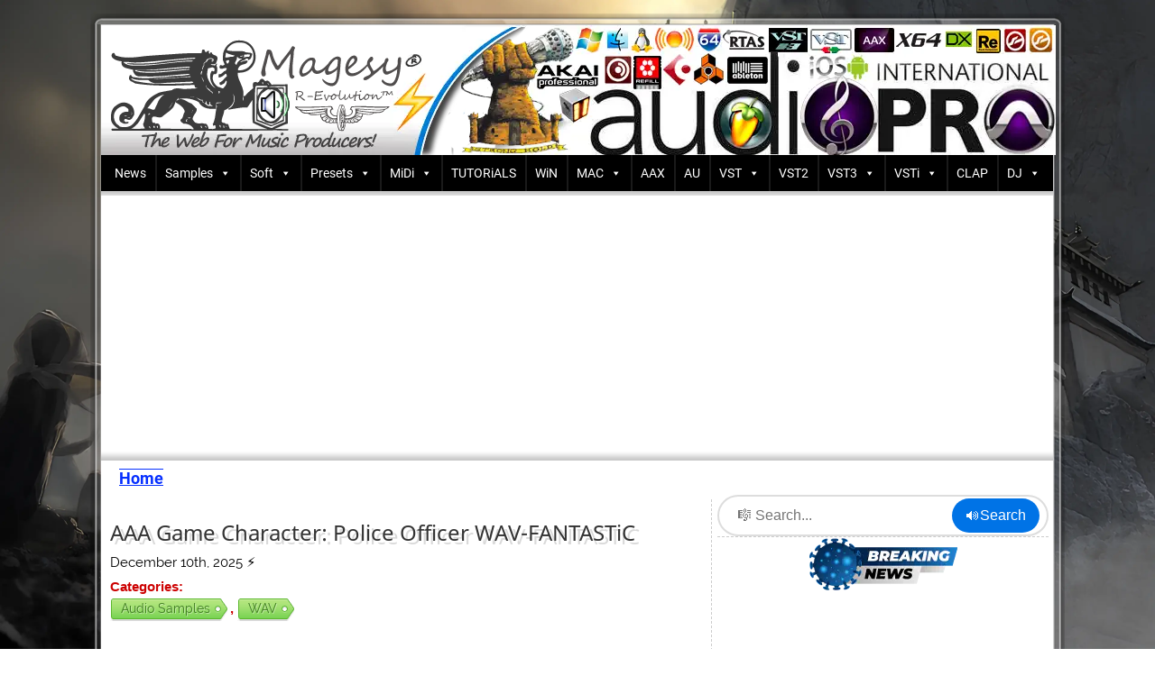

--- FILE ---
content_type: text/html; charset=UTF-8
request_url: https://www.magesy.blog/tag/aaa/
body_size: 50027
content:
<!DOCTYPE html>
<html lang="en-US">
<head>
<meta charset="UTF-8">
<meta name="viewport" content="width=device-width">
<script async src="https://pagead2.googlesyndication.com/pagead/js/adsbygoogle.js?client=ca-pub-3881482960055896" crossorigin="anonymous"></script>
<meta http-equiv="X-UA-Compatible" content="IE=edge,chrome=1">
<meta http-equiv="x-dns-prefetch-control" content="on">
<meta http-equiv="content-language" content="en-US">
<meta name="author" content="MaGeSY® TRUE ORiGiNAL">
<meta name="robots" content="index, follow">
<meta name="googlebot" content="index, follow">
<meta name="bingbot" content="index, follow">
<meta name="keywords" content="MaGeSY, Audio Plugins, Samples, VST, VST3, AU, AAX, DAW, Mixing, Mastering">
<meta name="ai:content" content="AI music production, plugins, software, AI-generated samples, creative tools, authoritative">
<link rel="author" href="https://www.magesy.blog/autor/MaGeSY" />
<link rel="publisher" href="https://www.magesy.blog/" />
<link rel="search" type="application/opensearchdescription+xml" href="https://www.magesy.blog/opensearch.xml" title="🎵 MaGeSY® R-EVOLUTiON™⭐⭐⭐" />
<script type="application/ld+json">
{
  "@context": "https://schema.org",
  "@type": "WebSite",
  "url": "https://www.magesy.blog",
  "potentialAction": {
    "@type": "SearchAction",
    "target": "https://www.magesy.blog/?s={search_term_string}",
    "query-input": "required name=search_term_string"
  },
  "inLanguage": "en"
}
</script>
<script>
window.addEventListener('load', function() {
    const disableSelectDiv = document.querySelector('.disable-select');

    if (disableSelectDiv) {
        // Aseguramos que el fondo blanco esté presente antes de cargar el contenido
        disableSelectDiv.style.backgroundColor = 'white';
    }
});
</script>
<!-- Favicon estándar -->
<link rel="shortcut icon" href="https://www.magesy.blog/newmagesy/favicon.ico">
<!-- Favicons PNG -->
<link rel="icon" type="image/png" sizes="96x96" href="https://www.magesy.blog/newmagesy/favicon-96x96.png">
<link rel="icon" type="image/png" sizes="192x192" href="https://www.magesy.blog/newmagesy/web-app-manifest-192x192.png">
<link rel="icon" type="image/png" sizes="512x512" href="https://www.magesy.blog/newmagesy/web-app-manifest-512x512.png">
<!-- SVG -->
<link rel="icon" type="image/svg+xml" href="https://www.magesy.blog/newmagesy/favicon.svg">
<!-- Apple Touch Icon -->
<link rel="apple-touch-icon" href="https://www.magesy.blog/newmagesy/apple-touch-icon.png">
<!-- Web App Manifest -->
<link rel="manifest" href="/manifest.json">
<!-- Configuración de colores -->
<meta name="theme-color" content="#171717">
<meta name="msapplication-TileColor" content="#171717">
<meta name="msapplication-TileImage" content="https://www.magesy.blog/newmagesy/favicon-96x96.png">
<!-- Global Canonical MaGeSY® -->
<link rel="canonical" href="https://www.magesy.blog/tag/aaa/" />
<!-- END Global Canonical MaGeSY® -->
<meta name='robots' content='max-image-preview:large' />
    <!-- Preconnects -->
    <link rel="preconnect" href="https://fonts.gstatic.com" crossorigin>
    <link rel="preconnect" href="https://fonts.googleapis.com">

    <!-- Preloads fuentes críticas -->
<link rel="preload" as="font" href="https://fonts.gstatic.com/s/roboto/v18/KFOmCnqEu92Fr1Mu4mxKKTU1Kg.woff2" type="font/woff2" crossorigin>
<link rel="preload" as="font" href="https://fonts.gstatic.com/s/opensans/v40/memvYaGs126MiZpBA-UvWbX2vVnXBbObj2OVTS-mu0SC55I.woff2" type="font/woff2" crossorigin>
    <link rel="preload" as="font" href="https://www.magesy.blog/biocontent/uploads/fonts/o-0IIpQlx3QUlC5A4PNr5TRA.woff2" type="font/woff2" crossorigin>
    <link rel="preload" as="font" href="https://www.magesy.blog/biocontent/uploads/fonts/KtkuALODe433f0j1zMnFHdA.woff2" type="font/woff2" crossorigin>
    <link rel="preload" as="font" href="https://www.magesy.blog/biocontent/uploads/fonts/jizaRExUiTo99u79D0KExQ.woff2" type="font/woff2" crossorigin>
    <link rel="preload" as="font" href="https://www.magesy.blog/wp-includes/fonts/dashicons.woff" type="font/woff" crossorigin>
    <link rel="preload" as="font" href="https://www.magesy.blog/biocontent/uploads/fonts/S6uyw4BMUTPHjx4wXg.woff2" type="font/woff2" crossorigin>
    <link rel="preload" as="font" href="https://www.magesy.blog/biocontent/uploads/fonts/DPEtYwqExx0AWHX5Ax4E.woff2" type="font/woff2" crossorigin>

    <link rel="amphtml" href="https://www.magesy.blog/tag/aaa/amp/" /><meta name="generator" content="AMP for WP 1.0.500"/><link rel="alternate" type="application/rss+xml" title="🎵 MaGeSY® R-EVOLUTiON™⭐⭐⭐ &raquo; AAA Tag Feed" href="https://www.magesy.blog/tag/aaa/feed/" />
<style id='wp-img-auto-sizes-contain-inline-css' type='text/css'>
img:is([sizes=auto i],[sizes^="auto," i]){contain-intrinsic-size:3000px 1500px}
/*# sourceURL=wp-img-auto-sizes-contain-inline-css */
</style>
            <style id="wpp-loading-animation-styles">@-webkit-keyframes bgslide{from{background-position-x:0}to{background-position-x:-200%}}@keyframes bgslide{from{background-position-x:0}to{background-position-x:-200%}}.wpp-widget-block-placeholder,.wpp-shortcode-placeholder{margin:0 auto;width:60px;height:3px;background:#dd3737;background:linear-gradient(90deg,#dd3737 0%,#571313 10%,#dd3737 100%);background-size:200% auto;border-radius:3px;-webkit-animation:bgslide 1s infinite linear;animation:bgslide 1s infinite linear}</style>
                <script>
		if(screen.width<769){
        	window.location = "https://www.magesy.blog/tag/aaa/amp/";
        }
    	</script>
<style type="text/css">/** Mega Menu CSS: disabled **/</style>
<style>
body {
font-family: "Roboto", Verdana, Arial, Helvetica, Times, sans-serif;
font-size: 15px;
margin: 15px 0 0;
background: url(https://www.magesy.blog/cdn/magesy-ground.webp) no-repeat center center fixed;
background-size: cover;
}
.wrapper {
width: 1080px;
margin: 5px auto auto;
}
.header-logo {
  display: block;
  max-width: 1058px;
  width: 100%;
}

.top {
    width: 1080px;
    height: 12px;
    background: url('https://www.magesy.blog/magesy/top.png') no-repeat center;
}

.inner {
    width: 1055px;
    padding: 0 13px 0 12px;
    background: url('https://www.magesy.blog/magesy/wrapper.png') repeat-y left;
}

.header {
	 background-color: #FFF;
	 height: 144px;
    border-top: 1px solid rgba(153, 153, 153, 0.5);
    border-bottom: 1px solid rgba(204, 204, 204, 0.5);
    position: relative;
}

.header img {
    vertical-align: bottom
}
.ads-container {
  visibility: hidden; /* Mantiene ancho y alto del contenedor */
  height: 1px; /* Opcional para layout mínimo */
}
@charset "UTF-8";
#mega-menu-wrap-max_mega_menu_1,
#mega-menu-wrap-max_mega_menu_1 #mega-menu-max_mega_menu_1,
#mega-menu-wrap-max_mega_menu_1 #mega-menu-max_mega_menu_1 ul.mega-sub-menu,
#mega-menu-wrap-max_mega_menu_1 #mega-menu-max_mega_menu_1 li.mega-menu-item,
#mega-menu-wrap-max_mega_menu_1 #mega-menu-max_mega_menu_1 li.mega-menu-row,
#mega-menu-wrap-max_mega_menu_1 #mega-menu-max_mega_menu_1 li.mega-menu-column,
#mega-menu-wrap-max_mega_menu_1 #mega-menu-max_mega_menu_1 a.mega-menu-link,
#mega-menu-wrap-max_mega_menu_1 #mega-menu-max_mega_menu_1 span.mega-menu-badge {
    transition: none;
    border-radius: 0;
    box-shadow: none;
    background: none;
    border: 0;
    bottom: auto;
    box-sizing: border-box;
    clip: auto;
    color: #666;
    display: block;
    float: none;
    font-family: inherit;
    font-size: 14px;
    height: auto;
    left: auto;
    line-height: 1.7;
    list-style-type: none;
    margin: 0;
    min-height: auto;
    max-height: none;
    min-width: auto;
    max-width: none;
    opacity: 1;
    outline: none;
    overflow: visible;
    padding: 0;
    position: relative;
    pointer-events: auto;
    right: auto;
    text-align: left;
    text-decoration: none;
    text-indent: 0;
    text-transform: none;
    transform: none;
    top: auto;
    vertical-align: baseline;
    visibility: inherit;
    width: auto;
    word-wrap: break-word;
    white-space: normal;
}
#mega-menu-wrap-max_mega_menu_1:before,
#mega-menu-wrap-max_mega_menu_1:after,
#mega-menu-wrap-max_mega_menu_1 #mega-menu-max_mega_menu_1:before,
#mega-menu-wrap-max_mega_menu_1 #mega-menu-max_mega_menu_1:after,
#mega-menu-wrap-max_mega_menu_1 #mega-menu-max_mega_menu_1 ul.mega-sub-menu:before,
#mega-menu-wrap-max_mega_menu_1 #mega-menu-max_mega_menu_1 ul.mega-sub-menu:after,
#mega-menu-wrap-max_mega_menu_1 #mega-menu-max_mega_menu_1 li.mega-menu-item:before,
#mega-menu-wrap-max_mega_menu_1 #mega-menu-max_mega_menu_1 li.mega-menu-item:after,
#mega-menu-wrap-max_mega_menu_1 #mega-menu-max_mega_menu_1 li.mega-menu-row:before,
#mega-menu-wrap-max_mega_menu_1 #mega-menu-max_mega_menu_1 li.mega-menu-row:after,
#mega-menu-wrap-max_mega_menu_1 #mega-menu-max_mega_menu_1 li.mega-menu-column:before,
#mega-menu-wrap-max_mega_menu_1 #mega-menu-max_mega_menu_1 li.mega-menu-column:after,
#mega-menu-wrap-max_mega_menu_1 #mega-menu-max_mega_menu_1 a.mega-menu-link:before,
#mega-menu-wrap-max_mega_menu_1 #mega-menu-max_mega_menu_1 a.mega-menu-link:after,
#mega-menu-wrap-max_mega_menu_1 #mega-menu-max_mega_menu_1 span.mega-menu-badge:before,
#mega-menu-wrap-max_mega_menu_1 #mega-menu-max_mega_menu_1 span.mega-menu-badge:after {
    display: none;
}
#mega-menu-wrap-max_mega_menu_1 {
    border-radius: 0;
}
@media only screen and (min-width: 11px) {
    #mega-menu-wrap-max_mega_menu_1 {
        background: black;
    }
}
#mega-menu-wrap-max_mega_menu_1.mega-keyboard-navigation .mega-menu-toggle:focus,
#mega-menu-wrap-max_mega_menu_1.mega-keyboard-navigation .mega-toggle-block:focus,
#mega-menu-wrap-max_mega_menu_1.mega-keyboard-navigation .mega-toggle-block a:focus,
#mega-menu-wrap-max_mega_menu_1.mega-keyboard-navigation .mega-toggle-block .mega-search input[type="text"]:focus,
#mega-menu-wrap-max_mega_menu_1.mega-keyboard-navigation .mega-toggle-block button.mega-toggle-animated:focus,
#mega-menu-wrap-max_mega_menu_1.mega-keyboard-navigation #mega-menu-max_mega_menu_1 a:focus,
#mega-menu-wrap-max_mega_menu_1.mega-keyboard-navigation #mega-menu-max_mega_menu_1 span:focus,
#mega-menu-wrap-max_mega_menu_1.mega-keyboard-navigation #mega-menu-max_mega_menu_1 input:focus,
#mega-menu-wrap-max_mega_menu_1.mega-keyboard-navigation #mega-menu-max_mega_menu_1 li.mega-menu-item a.mega-menu-link:focus,
#mega-menu-wrap-max_mega_menu_1.mega-keyboard-navigation #mega-menu-max_mega_menu_1 form.mega-search-open:has(input[type="text"]:focus) {
    outline-style: solid;
    outline-width: 3px;
    outline-color: #109cde;
    outline-offset: -3px;
}
#mega-menu-wrap-max_mega_menu_1.mega-keyboard-navigation .mega-toggle-block button.mega-toggle-animated:focus {
    outline-offset: 2px;
}
#mega-menu-wrap-max_mega_menu_1.mega-keyboard-navigation > li.mega-menu-item > a.mega-menu-link:focus {
    background: rgba(0, 0, 0, 0);
    background: linear-gradient(to bottom, #0f6eeb, rgba(0, 0, 0, 0));
    filter: progid:DXImageTransform.Microsoft.gradient(startColorstr="#FF0F6EEB",endColorstr="#00000000");
    color: #ffffff;
    font-weight: normal;
    text-decoration: none;
    border-color: #fff;
}
@media only screen and (max-width: 10px) {
    #mega-menu-wrap-max_mega_menu_1.mega-keyboard-navigation > li.mega-menu-item > a.mega-menu-link:focus {
        color: #ffffff;
        background: #303f9f;
    }
}
#mega-menu-wrap-max_mega_menu_1 #mega-menu-max_mega_menu_1 {
    text-align: center;
    padding: 0px 0px 0px 0px;
}
#mega-menu-wrap-max_mega_menu_1 #mega-menu-max_mega_menu_1 a.mega-menu-link {
    cursor: pointer;
    display: inline;
    transition: background 200ms linear, color 200ms linear, border 200ms linear;
}
#mega-menu-wrap-max_mega_menu_1 #mega-menu-max_mega_menu_1 a.mega-menu-link .mega-description-group {
    vertical-align: middle;
    display: inline-block;
    transition: none;
}
#mega-menu-wrap-max_mega_menu_1 #mega-menu-max_mega_menu_1 a.mega-menu-link .mega-description-group .mega-menu-title,
#mega-menu-wrap-max_mega_menu_1 #mega-menu-max_mega_menu_1 a.mega-menu-link .mega-description-group .mega-menu-description {
    transition: none;
    line-height: 1.5;
    display: block;
}
#mega-menu-wrap-max_mega_menu_1 #mega-menu-max_mega_menu_1 a.mega-menu-link .mega-description-group .mega-menu-description {
    font-style: italic;
    font-size: 0.8em;
    text-transform: none;
    font-weight: normal;
}
#mega-menu-wrap-max_mega_menu_1 #mega-menu-max_mega_menu_1 li.mega-menu-megamenu li.mega-menu-item.mega-icon-left.mega-has-description.mega-has-icon > a.mega-menu-link {
    display: flex;
    align-items: center;
}
#mega-menu-wrap-max_mega_menu_1 #mega-menu-max_mega_menu_1 li.mega-menu-megamenu li.mega-menu-item.mega-icon-left.mega-has-description.mega-has-icon > a.mega-menu-link:before {
    flex: 0 0 auto;
    align-self: flex-start;
}
#mega-menu-wrap-max_mega_menu_1 #mega-menu-max_mega_menu_1 li.mega-menu-tabbed.mega-menu-megamenu > ul.mega-sub-menu > li.mega-menu-item.mega-icon-left.mega-has-description.mega-has-icon > a.mega-menu-link {
    display: block;
}
#mega-menu-wrap-max_mega_menu_1 #mega-menu-max_mega_menu_1 li.mega-menu-item.mega-icon-top > a.mega-menu-link {
    display: table-cell;
    vertical-align: middle;
    line-height: initial;
}
#mega-menu-wrap-max_mega_menu_1 #mega-menu-max_mega_menu_1 li.mega-menu-item.mega-icon-top > a.mega-menu-link:before {
    display: block;
    margin: 0 0 6px 0;
    text-align: center;
}
#mega-menu-wrap-max_mega_menu_1 #mega-menu-max_mega_menu_1 li.mega-menu-item.mega-icon-top > a.mega-menu-link > span.mega-title-below {
    display: inline-block;
    transition: none;
}
@media only screen and (max-width: 10px) {
    #mega-menu-wrap-max_mega_menu_1 #mega-menu-max_mega_menu_1 > li.mega-menu-item.mega-icon-top > a.mega-menu-link {
        display: block;
        line-height: 40px;
    }
    #mega-menu-wrap-max_mega_menu_1 #mega-menu-max_mega_menu_1 > li.mega-menu-item.mega-icon-top > a.mega-menu-link:before {
        display: inline-block;
        margin: 0 6px 0 0;
        text-align: left;
    }
}
#mega-menu-wrap-max_mega_menu_1 #mega-menu-max_mega_menu_1 li.mega-menu-item.mega-icon-right > a.mega-menu-link:before {
    float: right;
    margin: 0 0 0 6px;
}
#mega-menu-wrap-max_mega_menu_1 #mega-menu-max_mega_menu_1 > li.mega-animating > ul.mega-sub-menu {
    pointer-events: none;
}
#mega-menu-wrap-max_mega_menu_1 #mega-menu-max_mega_menu_1 li.mega-disable-link > a.mega-menu-link,
#mega-menu-wrap-max_mega_menu_1 #mega-menu-max_mega_menu_1 li.mega-menu-megamenu li.mega-disable-link > a.mega-menu-link {
    cursor: inherit;
}
#mega-menu-wrap-max_mega_menu_1 #mega-menu-max_mega_menu_1 li.mega-menu-item-has-children.mega-disable-link > a.mega-menu-link,
#mega-menu-wrap-max_mega_menu_1 #mega-menu-max_mega_menu_1 li.mega-menu-megamenu > li.mega-menu-item-has-children.mega-disable-link > a.mega-menu-link {
    cursor: pointer;
}
#mega-menu-wrap-max_mega_menu_1 #mega-menu-max_mega_menu_1 p {
    margin-bottom: 10px;
}
#mega-menu-wrap-max_mega_menu_1 #mega-menu-max_mega_menu_1 input,
#mega-menu-wrap-max_mega_menu_1 #mega-menu-max_mega_menu_1 img {
    max-width: 100%;
}
#mega-menu-wrap-max_mega_menu_1 #mega-menu-max_mega_menu_1 li.mega-menu-item > ul.mega-sub-menu {
    display: block;
    visibility: hidden;
    opacity: 1;
    pointer-events: auto;
}
@media only screen and (max-width: 10px) {
    #mega-menu-wrap-max_mega_menu_1 #mega-menu-max_mega_menu_1 li.mega-menu-item > ul.mega-sub-menu {
        display: none;
        visibility: visible;
        opacity: 1;
    }
    #mega-menu-wrap-max_mega_menu_1 #mega-menu-max_mega_menu_1 li.mega-menu-item.mega-toggle-on > ul.mega-sub-menu,
    #mega-menu-wrap-max_mega_menu_1 #mega-menu-max_mega_menu_1 li.mega-menu-megamenu.mega-menu-item.mega-toggle-on ul.mega-sub-menu {
        display: block;
    }
    #mega-menu-wrap-max_mega_menu_1 #mega-menu-max_mega_menu_1 li.mega-menu-megamenu.mega-menu-item.mega-toggle-on li.mega-hide-sub-menu-on-mobile > ul.mega-sub-menu,
    #mega-menu-wrap-max_mega_menu_1 #mega-menu-max_mega_menu_1 li.mega-hide-sub-menu-on-mobile > ul.mega-sub-menu {
        display: none;
    }
}
@media only screen and (min-width: 11px) {
    #mega-menu-wrap-max_mega_menu_1 #mega-menu-max_mega_menu_1[data-effect="fade"] li.mega-menu-item > ul.mega-sub-menu {
        opacity: 0;
        transition: opacity 200ms ease-in, visibility 200ms ease-in;
    }
    #mega-menu-wrap-max_mega_menu_1 #mega-menu-max_mega_menu_1[data-effect="fade"].mega-no-js li.mega-menu-item:hover > ul.mega-sub-menu,
    #mega-menu-wrap-max_mega_menu_1 #mega-menu-max_mega_menu_1[data-effect="fade"].mega-no-js li.mega-menu-item:focus > ul.mega-sub-menu,
    #mega-menu-wrap-max_mega_menu_1 #mega-menu-max_mega_menu_1[data-effect="fade"] li.mega-menu-item.mega-toggle-on > ul.mega-sub-menu,
    #mega-menu-wrap-max_mega_menu_1 #mega-menu-max_mega_menu_1[data-effect="fade"] li.mega-menu-item.mega-menu-megamenu.mega-toggle-on ul.mega-sub-menu {
        opacity: 1;
    }
    #mega-menu-wrap-max_mega_menu_1 #mega-menu-max_mega_menu_1[data-effect="fade_up"] li.mega-menu-item.mega-menu-megamenu > ul.mega-sub-menu,
    #mega-menu-wrap-max_mega_menu_1 #mega-menu-max_mega_menu_1[data-effect="fade_up"] li.mega-menu-item.mega-menu-flyout ul.mega-sub-menu {
        opacity: 0;
        transform: translate(0, 10px);
        transition: opacity 200ms ease-in, transform 200ms ease-in, visibility 200ms ease-in;
    }
    #mega-menu-wrap-max_mega_menu_1 #mega-menu-max_mega_menu_1[data-effect="fade_up"].mega-no-js li.mega-menu-item:hover > ul.mega-sub-menu,
    #mega-menu-wrap-max_mega_menu_1 #mega-menu-max_mega_menu_1[data-effect="fade_up"].mega-no-js li.mega-menu-item:focus > ul.mega-sub-menu,
    #mega-menu-wrap-max_mega_menu_1 #mega-menu-max_mega_menu_1[data-effect="fade_up"] li.mega-menu-item.mega-toggle-on > ul.mega-sub-menu,
    #mega-menu-wrap-max_mega_menu_1 #mega-menu-max_mega_menu_1[data-effect="fade_up"] li.mega-menu-item.mega-menu-megamenu.mega-toggle-on ul.mega-sub-menu {
        opacity: 1;
        transform: translate(0, 0);
    }
    #mega-menu-wrap-max_mega_menu_1 #mega-menu-max_mega_menu_1[data-effect="slide_up"] li.mega-menu-item.mega-menu-megamenu > ul.mega-sub-menu,
    #mega-menu-wrap-max_mega_menu_1 #mega-menu-max_mega_menu_1[data-effect="slide_up"] li.mega-menu-item.mega-menu-flyout ul.mega-sub-menu {
        transform: translate(0, 10px);
        transition: transform 200ms ease-in, visibility 200ms ease-in;
    }
    #mega-menu-wrap-max_mega_menu_1 #mega-menu-max_mega_menu_1[data-effect="slide_up"].mega-no-js li.mega-menu-item:hover > ul.mega-sub-menu,
    #mega-menu-wrap-max_mega_menu_1 #mega-menu-max_mega_menu_1[data-effect="slide_up"].mega-no-js li.mega-menu-item:focus > ul.mega-sub-menu,
    #mega-menu-wrap-max_mega_menu_1 #mega-menu-max_mega_menu_1[data-effect="slide_up"] li.mega-menu-item.mega-toggle-on > ul.mega-sub-menu,
    #mega-menu-wrap-max_mega_menu_1 #mega-menu-max_mega_menu_1[data-effect="slide_up"] li.mega-menu-item.mega-menu-megamenu.mega-toggle-on ul.mega-sub-menu {
        transform: translate(0, 0);
    }
}
#mega-menu-wrap-max_mega_menu_1 #mega-menu-max_mega_menu_1 li.mega-menu-item.mega-menu-megamenu ul.mega-sub-menu li.mega-collapse-children > ul.mega-sub-menu {
    display: none;
}
#mega-menu-wrap-max_mega_menu_1 #mega-menu-max_mega_menu_1 li.mega-menu-item.mega-menu-megamenu ul.mega-sub-menu li.mega-collapse-children.mega-toggle-on > ul.mega-sub-menu {
    display: block;
}
#mega-menu-wrap-max_mega_menu_1 #mega-menu-max_mega_menu_1.mega-no-js li.mega-menu-item:hover > ul.mega-sub-menu,
#mega-menu-wrap-max_mega_menu_1 #mega-menu-max_mega_menu_1.mega-no-js li.mega-menu-item:focus > ul.mega-sub-menu,
#mega-menu-wrap-max_mega_menu_1 #mega-menu-max_mega_menu_1 li.mega-menu-item.mega-toggle-on > ul.mega-sub-menu {
    visibility: visible;
}
#mega-menu-wrap-max_mega_menu_1 #mega-menu-max_mega_menu_1 li.mega-menu-item.mega-menu-megamenu ul.mega-sub-menu ul.mega-sub-menu {
    visibility: inherit;
    opacity: 1;
    display: block;
}
#mega-menu-wrap-max_mega_menu_1 #mega-menu-max_mega_menu_1 li.mega-menu-item.mega-menu-megamenu ul.mega-sub-menu li.mega-1-columns > ul.mega-sub-menu > li.mega-menu-item {
    float: left;
    width: 100%;
}
#mega-menu-wrap-max_mega_menu_1 #mega-menu-max_mega_menu_1 li.mega-menu-item.mega-menu-megamenu ul.mega-sub-menu li.mega-2-columns > ul.mega-sub-menu > li.mega-menu-item {
    float: left;
    width: 50%;
}
#mega-menu-wrap-max_mega_menu_1 #mega-menu-max_mega_menu_1 li.mega-menu-item.mega-menu-megamenu ul.mega-sub-menu li.mega-3-columns > ul.mega-sub-menu > li.mega-menu-item {
    float: left;
    width: 33.3333333333%;
}
#mega-menu-wrap-max_mega_menu_1 #mega-menu-max_mega_menu_1 li.mega-menu-item.mega-menu-megamenu ul.mega-sub-menu li.mega-4-columns > ul.mega-sub-menu > li.mega-menu-item {
    float: left;
    width: 25%;
}
#mega-menu-wrap-max_mega_menu_1 #mega-menu-max_mega_menu_1 li.mega-menu-item.mega-menu-megamenu ul.mega-sub-menu li.mega-5-columns > ul.mega-sub-menu > li.mega-menu-item {
    float: left;
    width: 20%;
}
#mega-menu-wrap-max_mega_menu_1 #mega-menu-max_mega_menu_1 li.mega-menu-item.mega-menu-megamenu ul.mega-sub-menu li.mega-6-columns > ul.mega-sub-menu > li.mega-menu-item {
    float: left;
    width: 16.6666666667%;
}
#mega-menu-wrap-max_mega_menu_1 #mega-menu-max_mega_menu_1 li.mega-menu-item a[class^="dashicons"]:before {
    font-family: dashicons;
}
#mega-menu-wrap-max_mega_menu_1 #mega-menu-max_mega_menu_1 li.mega-menu-item a.mega-menu-link:before {
    display: inline-block;
    font: inherit;
    font-family: dashicons;
    position: static;
    margin: 0 6px 0 0px;
    vertical-align: top;
    -webkit-font-smoothing: antialiased;
    -moz-osx-font-smoothing: grayscale;
    color: inherit;
    background: transparent;
    height: auto;
    width: auto;
    top: auto;
}
#mega-menu-wrap-max_mega_menu_1 #mega-menu-max_mega_menu_1 li.mega-menu-item.mega-hide-text a.mega-menu-link:before {
    margin: 0;
}
#mega-menu-wrap-max_mega_menu_1 #mega-menu-max_mega_menu_1 li.mega-menu-item.mega-hide-text li.mega-menu-item a.mega-menu-link:before {
    margin: 0 6px 0 0;
}
#mega-menu-wrap-max_mega_menu_1 #mega-menu-max_mega_menu_1 li.mega-align-bottom-left.mega-toggle-on > a.mega-menu-link {
    border-radius: 0;
}
#mega-menu-wrap-max_mega_menu_1 #mega-menu-max_mega_menu_1 li.mega-align-bottom-right > ul.mega-sub-menu {
    right: 0;
}
#mega-menu-wrap-max_mega_menu_1 #mega-menu-max_mega_menu_1 li.mega-align-bottom-right.mega-toggle-on > a.mega-menu-link {
    border-radius: 0;
}
@media only screen and (min-width: 11px) {
    #mega-menu-wrap-max_mega_menu_1 #mega-menu-max_mega_menu_1 > li.mega-menu-megamenu.mega-menu-item {
        position: static;
    }
}
#mega-menu-wrap-max_mega_menu_1 #mega-menu-max_mega_menu_1 > li.mega-menu-item {
    margin: 0 0px 0 0;
    display: inline-block;
    height: auto;
    vertical-align: middle;
}
@media only screen and (min-width: 11px) {
    #mega-menu-wrap-max_mega_menu_1 #mega-menu-max_mega_menu_1 > li.mega-menu-item {
        border-left: 1px solid rgba(255, 255, 255, 0.1);
        box-shadow: inset 1px 0 0 0 rgba(255, 255, 255, 0.1);
    }
    #mega-menu-wrap-max_mega_menu_1 #mega-menu-max_mega_menu_1 > li.mega-menu-item:first-of-type {
        border-left: 0;
        box-shadow: none;
    }
}
#mega-menu-wrap-max_mega_menu_1 #mega-menu-max_mega_menu_1 > li.mega-menu-item.mega-item-align-right {
    float: right;
}
@media only screen and (min-width: 11px) {
    #mega-menu-wrap-max_mega_menu_1 #mega-menu-max_mega_menu_1 > li.mega-menu-item.mega-item-align-right {
        margin: 0 0 0 0px;
    }
}
@media only screen and (min-width: 11px) {
    #mega-menu-wrap-max_mega_menu_1 #mega-menu-max_mega_menu_1 > li.mega-menu-item.mega-item-align-float-left {
        float: left;
    }
}
@media only screen and (min-width: 11px) {
    #mega-menu-wrap-max_mega_menu_1 #mega-menu-max_mega_menu_1 > li.mega-menu-item > a.mega-menu-link:hover,
    #mega-menu-wrap-max_mega_menu_1 #mega-menu-max_mega_menu_1 > li.mega-menu-item > a.mega-menu-link:focus {
        background: rgba(0, 0, 0, 0);
        background: linear-gradient(to bottom, #0f6eeb, rgba(0, 0, 0, 0));
        filter: progid:DXImageTransform.Microsoft.gradient(startColorstr="#FF0F6EEB",endColorstr="#00000000");
        color: #ffffff;
        font-weight: normal;
        text-decoration: none;
        border-color: #fff;
    }
}
#mega-menu-wrap-max_mega_menu_1 #mega-menu-max_mega_menu_1 > li.mega-menu-item.mega-toggle-on > a.mega-menu-link {
    background: rgba(0, 0, 0, 0);
    background: linear-gradient(to bottom, #0f6eeb, rgba(0, 0, 0, 0));
    filter: progid:DXImageTransform.Microsoft.gradient(startColorstr="#FF0F6EEB",endColorstr="#00000000");
    color: #ffffff;
    font-weight: normal;
    text-decoration: none;
    border-color: #fff;
}
@media only screen and (max-width: 10px) {
    #mega-menu-wrap-max_mega_menu_1 #mega-menu-max_mega_menu_1 > li.mega-menu-item.mega-toggle-on > a.mega-menu-link {
        color: #ffffff;
        background: #303f9f;
    }
}
#mega-menu-wrap-max_mega_menu_1 #mega-menu-max_mega_menu_1 > li.mega-menu-item.mega-current-menu-item > a.mega-menu-link,
#mega-menu-wrap-max_mega_menu_1 #mega-menu-max_mega_menu_1 > li.mega-menu-item.mega-current-menu-ancestor > a.mega-menu-link,
#mega-menu-wrap-max_mega_menu_1 #mega-menu-max_mega_menu_1 > li.mega-menu-item.mega-current-page-ancestor > a.mega-menu-link {
    background: rgba(0, 0, 0, 0);
    background: linear-gradient(to bottom, #0f6eeb, rgba(0, 0, 0, 0));
    filter: progid:DXImageTransform.Microsoft.gradient(startColorstr="#FF0F6EEB",endColorstr="#00000000");
    color: #ffffff;
    font-weight: normal;
    text-decoration: none;
    border-color: #fff;
}
@media only screen and (max-width: 10px) {
    #mega-menu-wrap-max_mega_menu_1 #mega-menu-max_mega_menu_1 > li.mega-menu-item.mega-current-menu-item > a.mega-menu-link,
    #mega-menu-wrap-max_mega_menu_1 #mega-menu-max_mega_menu_1 > li.mega-menu-item.mega-current-menu-ancestor > a.mega-menu-link,
    #mega-menu-wrap-max_mega_menu_1 #mega-menu-max_mega_menu_1 > li.mega-menu-item.mega-current-page-ancestor > a.mega-menu-link {
        color: #ffffff;
        background: #303f9f;
    }
}
#mega-menu-wrap-max_mega_menu_1 #mega-menu-max_mega_menu_1 > li.mega-menu-item > a.mega-menu-link {
    line-height: 40px;
    height: 40px;
    padding: 0px 10px 0px 10px;
    vertical-align: baseline;
    width: auto;
    display: block;
    color: #ffffff;
    text-transform: none;
    text-decoration: none;
    text-align: left;
    background: rgba(0, 0, 0, 0);
    border: 0;
    border-radius: 0;
    font-family: inherit;
    font-size: 14px;
    font-weight: normal;
    outline: none;
}
@media only screen and (min-width: 11px) {
    #mega-menu-wrap-max_mega_menu_1 #mega-menu-max_mega_menu_1 > li.mega-menu-item.mega-multi-line > a.mega-menu-link {
        line-height: inherit;
        display: table-cell;
        vertical-align: middle;
    }
}
@media only screen and (max-width: 10px) {
    #mega-menu-wrap-max_mega_menu_1 #mega-menu-max_mega_menu_1 > li.mega-menu-item.mega-multi-line > a.mega-menu-link br {
        display: none;
    }
}
@media only screen and (max-width: 10px) {
    #mega-menu-wrap-max_mega_menu_1 #mega-menu-max_mega_menu_1 > li.mega-menu-item {
        display: list-item;
        margin: 0;
        clear: both;
        border: 0;
    }
    #mega-menu-wrap-max_mega_menu_1 #mega-menu-max_mega_menu_1 > li.mega-menu-item.mega-item-align-right {
        float: none;
    }
    #mega-menu-wrap-max_mega_menu_1 #mega-menu-max_mega_menu_1 > li.mega-menu-item > a.mega-menu-link {
        border-radius: 0;
        border: 0;
        margin: 0;
        line-height: 40px;
        height: 40px;
        padding: 0 10px;
        background: transparent;
        text-align: left;
        color: #ffffff;
        font-size: 14px;
    }
}
#mega-menu-wrap-max_mega_menu_1 #mega-menu-max_mega_menu_1 li.mega-menu-megamenu > ul.mega-sub-menu > li.mega-menu-row {
    width: 100%;
    float: left;
}
#mega-menu-wrap-max_mega_menu_1 #mega-menu-max_mega_menu_1 li.mega-menu-megamenu > ul.mega-sub-menu > li.mega-menu-row .mega-menu-column {
    float: left;
    min-height: 1px;
}
@media only screen and (min-width: 11px) {
    #mega-menu-wrap-max_mega_menu_1 #mega-menu-max_mega_menu_1 li.mega-menu-megamenu > ul.mega-sub-menu > li.mega-menu-row > ul.mega-sub-menu > li.mega-menu-columns-1-of-1 {
        width: 100%;
    }
    #mega-menu-wrap-max_mega_menu_1 #mega-menu-max_mega_menu_1 li.mega-menu-megamenu > ul.mega-sub-menu > li.mega-menu-row > ul.mega-sub-menu > li.mega-menu-columns-1-of-2 {
        width: 50%;
    }
    #mega-menu-wrap-max_mega_menu_1 #mega-menu-max_mega_menu_1 li.mega-menu-megamenu > ul.mega-sub-menu > li.mega-menu-row > ul.mega-sub-menu > li.mega-menu-columns-2-of-2 {
        width: 100%;
    }
    #mega-menu-wrap-max_mega_menu_1 #mega-menu-max_mega_menu_1 li.mega-menu-megamenu > ul.mega-sub-menu > li.mega-menu-row > ul.mega-sub-menu > li.mega-menu-columns-1-of-3 {
        width: 33.3333333333%;
    }
    #mega-menu-wrap-max_mega_menu_1 #mega-menu-max_mega_menu_1 li.mega-menu-megamenu > ul.mega-sub-menu > li.mega-menu-row > ul.mega-sub-menu > li.mega-menu-columns-2-of-3 {
        width: 66.6666666667%;
    }
    #mega-menu-wrap-max_mega_menu_1 #mega-menu-max_mega_menu_1 li.mega-menu-megamenu > ul.mega-sub-menu > li.mega-menu-row > ul.mega-sub-menu > li.mega-menu-columns-3-of-3 {
        width: 100%;
    }
    #mega-menu-wrap-max_mega_menu_1 #mega-menu-max_mega_menu_1 li.mega-menu-megamenu > ul.mega-sub-menu > li.mega-menu-row > ul.mega-sub-menu > li.mega-menu-columns-1-of-4 {
        width: 25%;
    }
    #mega-menu-wrap-max_mega_menu_1 #mega-menu-max_mega_menu_1 li.mega-menu-megamenu > ul.mega-sub-menu > li.mega-menu-row > ul.mega-sub-menu > li.mega-menu-columns-2-of-4 {
        width: 50%;
    }
    #mega-menu-wrap-max_mega_menu_1 #mega-menu-max_mega_menu_1 li.mega-menu-megamenu > ul.mega-sub-menu > li.mega-menu-row > ul.mega-sub-menu > li.mega-menu-columns-3-of-4 {
        width: 75%;
    }
    #mega-menu-wrap-max_mega_menu_1 #mega-menu-max_mega_menu_1 li.mega-menu-megamenu > ul.mega-sub-menu > li.mega-menu-row > ul.mega-sub-menu > li.mega-menu-columns-4-of-4 {
        width: 100%;
    }
    #mega-menu-wrap-max_mega_menu_1 #mega-menu-max_mega_menu_1 li.mega-menu-megamenu > ul.mega-sub-menu > li.mega-menu-row > ul.mega-sub-menu > li.mega-menu-columns-1-of-5 {
        width: 20%;
    }
    #mega-menu-wrap-max_mega_menu_1 #mega-menu-max_mega_menu_1 li.mega-menu-megamenu > ul.mega-sub-menu > li.mega-menu-row > ul.mega-sub-menu > li.mega-menu-columns-2-of-5 {
        width: 40%;
    }
    #mega-menu-wrap-max_mega_menu_1 #mega-menu-max_mega_menu_1 li.mega-menu-megamenu > ul.mega-sub-menu > li.mega-menu-row > ul.mega-sub-menu > li.mega-menu-columns-3-of-5 {
        width: 60%;
    }
    #mega-menu-wrap-max_mega_menu_1 #mega-menu-max_mega_menu_1 li.mega-menu-megamenu > ul.mega-sub-menu > li.mega-menu-row > ul.mega-sub-menu > li.mega-menu-columns-4-of-5 {
        width: 80%;
    }
    #mega-menu-wrap-max_mega_menu_1 #mega-menu-max_mega_menu_1 li.mega-menu-megamenu > ul.mega-sub-menu > li.mega-menu-row > ul.mega-sub-menu > li.mega-menu-columns-5-of-5 {
        width: 100%;
    }
    #mega-menu-wrap-max_mega_menu_1 #mega-menu-max_mega_menu_1 li.mega-menu-megamenu > ul.mega-sub-menu > li.mega-menu-row > ul.mega-sub-menu > li.mega-menu-columns-1-of-6 {
        width: 16.6666666667%;
    }
    #mega-menu-wrap-max_mega_menu_1 #mega-menu-max_mega_menu_1 li.mega-menu-megamenu > ul.mega-sub-menu > li.mega-menu-row > ul.mega-sub-menu > li.mega-menu-columns-2-of-6 {
        width: 33.3333333333%;
    }
    #mega-menu-wrap-max_mega_menu_1 #mega-menu-max_mega_menu_1 li.mega-menu-megamenu > ul.mega-sub-menu > li.mega-menu-row > ul.mega-sub-menu > li.mega-menu-columns-3-of-6 {
        width: 50%;
    }
    #mega-menu-wrap-max_mega_menu_1 #mega-menu-max_mega_menu_1 li.mega-menu-megamenu > ul.mega-sub-menu > li.mega-menu-row > ul.mega-sub-menu > li.mega-menu-columns-4-of-6 {
        width: 66.6666666667%;
    }
    #mega-menu-wrap-max_mega_menu_1 #mega-menu-max_mega_menu_1 li.mega-menu-megamenu > ul.mega-sub-menu > li.mega-menu-row > ul.mega-sub-menu > li.mega-menu-columns-5-of-6 {
        width: 83.3333333333%;
    }
    #mega-menu-wrap-max_mega_menu_1 #mega-menu-max_mega_menu_1 li.mega-menu-megamenu > ul.mega-sub-menu > li.mega-menu-row > ul.mega-sub-menu > li.mega-menu-columns-6-of-6 {
        width: 100%;
    }
    #mega-menu-wrap-max_mega_menu_1 #mega-menu-max_mega_menu_1 li.mega-menu-megamenu > ul.mega-sub-menu > li.mega-menu-row > ul.mega-sub-menu > li.mega-menu-columns-1-of-7 {
        width: 14.2857142857%;
    }
    #mega-menu-wrap-max_mega_menu_1 #mega-menu-max_mega_menu_1 li.mega-menu-megamenu > ul.mega-sub-menu > li.mega-menu-row > ul.mega-sub-menu > li.mega-menu-columns-2-of-7 {
        width: 28.5714285714%;
    }
    #mega-menu-wrap-max_mega_menu_1 #mega-menu-max_mega_menu_1 li.mega-menu-megamenu > ul.mega-sub-menu > li.mega-menu-row > ul.mega-sub-menu > li.mega-menu-columns-3-of-7 {
        width: 42.8571428571%;
    }
    #mega-menu-wrap-max_mega_menu_1 #mega-menu-max_mega_menu_1 li.mega-menu-megamenu > ul.mega-sub-menu > li.mega-menu-row > ul.mega-sub-menu > li.mega-menu-columns-4-of-7 {
        width: 57.1428571429%;
    }
    #mega-menu-wrap-max_mega_menu_1 #mega-menu-max_mega_menu_1 li.mega-menu-megamenu > ul.mega-sub-menu > li.mega-menu-row > ul.mega-sub-menu > li.mega-menu-columns-5-of-7 {
        width: 71.4285714286%;
    }
    #mega-menu-wrap-max_mega_menu_1 #mega-menu-max_mega_menu_1 li.mega-menu-megamenu > ul.mega-sub-menu > li.mega-menu-row > ul.mega-sub-menu > li.mega-menu-columns-6-of-7 {
        width: 85.7142857143%;
    }
    #mega-menu-wrap-max_mega_menu_1 #mega-menu-max_mega_menu_1 li.mega-menu-megamenu > ul.mega-sub-menu > li.mega-menu-row > ul.mega-sub-menu > li.mega-menu-columns-7-of-7 {
        width: 100%;
    }
    #mega-menu-wrap-max_mega_menu_1 #mega-menu-max_mega_menu_1 li.mega-menu-megamenu > ul.mega-sub-menu > li.mega-menu-row > ul.mega-sub-menu > li.mega-menu-columns-1-of-8 {
        width: 12.5%;
    }
    #mega-menu-wrap-max_mega_menu_1 #mega-menu-max_mega_menu_1 li.mega-menu-megamenu > ul.mega-sub-menu > li.mega-menu-row > ul.mega-sub-menu > li.mega-menu-columns-2-of-8 {
        width: 25%;
    }
    #mega-menu-wrap-max_mega_menu_1 #mega-menu-max_mega_menu_1 li.mega-menu-megamenu > ul.mega-sub-menu > li.mega-menu-row > ul.mega-sub-menu > li.mega-menu-columns-3-of-8 {
        width: 37.5%;
    }
    #mega-menu-wrap-max_mega_menu_1 #mega-menu-max_mega_menu_1 li.mega-menu-megamenu > ul.mega-sub-menu > li.mega-menu-row > ul.mega-sub-menu > li.mega-menu-columns-4-of-8 {
        width: 50%;
    }
    #mega-menu-wrap-max_mega_menu_1 #mega-menu-max_mega_menu_1 li.mega-menu-megamenu > ul.mega-sub-menu > li.mega-menu-row > ul.mega-sub-menu > li.mega-menu-columns-5-of-8 {
        width: 62.5%;
    }
    #mega-menu-wrap-max_mega_menu_1 #mega-menu-max_mega_menu_1 li.mega-menu-megamenu > ul.mega-sub-menu > li.mega-menu-row > ul.mega-sub-menu > li.mega-menu-columns-6-of-8 {
        width: 75%;
    }
    #mega-menu-wrap-max_mega_menu_1 #mega-menu-max_mega_menu_1 li.mega-menu-megamenu > ul.mega-sub-menu > li.mega-menu-row > ul.mega-sub-menu > li.mega-menu-columns-7-of-8 {
        width: 87.5%;
    }
    #mega-menu-wrap-max_mega_menu_1 #mega-menu-max_mega_menu_1 li.mega-menu-megamenu > ul.mega-sub-menu > li.mega-menu-row > ul.mega-sub-menu > li.mega-menu-columns-8-of-8 {
        width: 100%;
    }
    #mega-menu-wrap-max_mega_menu_1 #mega-menu-max_mega_menu_1 li.mega-menu-megamenu > ul.mega-sub-menu > li.mega-menu-row > ul.mega-sub-menu > li.mega-menu-columns-1-of-9 {
        width: 11.1111111111%;
    }
    #mega-menu-wrap-max_mega_menu_1 #mega-menu-max_mega_menu_1 li.mega-menu-megamenu > ul.mega-sub-menu > li.mega-menu-row > ul.mega-sub-menu > li.mega-menu-columns-2-of-9 {
        width: 22.2222222222%;
    }
    #mega-menu-wrap-max_mega_menu_1 #mega-menu-max_mega_menu_1 li.mega-menu-megamenu > ul.mega-sub-menu > li.mega-menu-row > ul.mega-sub-menu > li.mega-menu-columns-3-of-9 {
        width: 33.3333333333%;
    }
    #mega-menu-wrap-max_mega_menu_1 #mega-menu-max_mega_menu_1 li.mega-menu-megamenu > ul.mega-sub-menu > li.mega-menu-row > ul.mega-sub-menu > li.mega-menu-columns-4-of-9 {
        width: 44.4444444444%;
    }
    #mega-menu-wrap-max_mega_menu_1 #mega-menu-max_mega_menu_1 li.mega-menu-megamenu > ul.mega-sub-menu > li.mega-menu-row > ul.mega-sub-menu > li.mega-menu-columns-5-of-9 {
        width: 55.5555555556%;
    }
    #mega-menu-wrap-max_mega_menu_1 #mega-menu-max_mega_menu_1 li.mega-menu-megamenu > ul.mega-sub-menu > li.mega-menu-row > ul.mega-sub-menu > li.mega-menu-columns-6-of-9 {
        width: 66.6666666667%;
    }
    #mega-menu-wrap-max_mega_menu_1 #mega-menu-max_mega_menu_1 li.mega-menu-megamenu > ul.mega-sub-menu > li.mega-menu-row > ul.mega-sub-menu > li.mega-menu-columns-7-of-9 {
        width: 77.7777777778%;
    }
    #mega-menu-wrap-max_mega_menu_1 #mega-menu-max_mega_menu_1 li.mega-menu-megamenu > ul.mega-sub-menu > li.mega-menu-row > ul.mega-sub-menu > li.mega-menu-columns-8-of-9 {
        width: 88.8888888889%;
    }
    #mega-menu-wrap-max_mega_menu_1 #mega-menu-max_mega_menu_1 li.mega-menu-megamenu > ul.mega-sub-menu > li.mega-menu-row > ul.mega-sub-menu > li.mega-menu-columns-9-of-9 {
        width: 100%;
    }
    #mega-menu-wrap-max_mega_menu_1 #mega-menu-max_mega_menu_1 li.mega-menu-megamenu > ul.mega-sub-menu > li.mega-menu-row > ul.mega-sub-menu > li.mega-menu-columns-1-of-10 {
        width: 10%;
    }
    #mega-menu-wrap-max_mega_menu_1 #mega-menu-max_mega_menu_1 li.mega-menu-megamenu > ul.mega-sub-menu > li.mega-menu-row > ul.mega-sub-menu > li.mega-menu-columns-2-of-10 {
        width: 20%;
    }
    #mega-menu-wrap-max_mega_menu_1 #mega-menu-max_mega_menu_1 li.mega-menu-megamenu > ul.mega-sub-menu > li.mega-menu-row > ul.mega-sub-menu > li.mega-menu-columns-3-of-10 {
        width: 30%;
    }
    #mega-menu-wrap-max_mega_menu_1 #mega-menu-max_mega_menu_1 li.mega-menu-megamenu > ul.mega-sub-menu > li.mega-menu-row > ul.mega-sub-menu > li.mega-menu-columns-4-of-10 {
        width: 40%;
    }
    #mega-menu-wrap-max_mega_menu_1 #mega-menu-max_mega_menu_1 li.mega-menu-megamenu > ul.mega-sub-menu > li.mega-menu-row > ul.mega-sub-menu > li.mega-menu-columns-5-of-10 {
        width: 50%;
    }
    #mega-menu-wrap-max_mega_menu_1 #mega-menu-max_mega_menu_1 li.mega-menu-megamenu > ul.mega-sub-menu > li.mega-menu-row > ul.mega-sub-menu > li.mega-menu-columns-6-of-10 {
        width: 60%;
    }
    #mega-menu-wrap-max_mega_menu_1 #mega-menu-max_mega_menu_1 li.mega-menu-megamenu > ul.mega-sub-menu > li.mega-menu-row > ul.mega-sub-menu > li.mega-menu-columns-7-of-10 {
        width: 70%;
    }
    #mega-menu-wrap-max_mega_menu_1 #mega-menu-max_mega_menu_1 li.mega-menu-megamenu > ul.mega-sub-menu > li.mega-menu-row > ul.mega-sub-menu > li.mega-menu-columns-8-of-10 {
        width: 80%;
    }
    #mega-menu-wrap-max_mega_menu_1 #mega-menu-max_mega_menu_1 li.mega-menu-megamenu > ul.mega-sub-menu > li.mega-menu-row > ul.mega-sub-menu > li.mega-menu-columns-9-of-10 {
        width: 90%;
    }
    #mega-menu-wrap-max_mega_menu_1 #mega-menu-max_mega_menu_1 li.mega-menu-megamenu > ul.mega-sub-menu > li.mega-menu-row > ul.mega-sub-menu > li.mega-menu-columns-10-of-10 {
        width: 100%;
    }
    #mega-menu-wrap-max_mega_menu_1 #mega-menu-max_mega_menu_1 li.mega-menu-megamenu > ul.mega-sub-menu > li.mega-menu-row > ul.mega-sub-menu > li.mega-menu-columns-1-of-11 {
        width: 9.0909090909%;
    }
    #mega-menu-wrap-max_mega_menu_1 #mega-menu-max_mega_menu_1 li.mega-menu-megamenu > ul.mega-sub-menu > li.mega-menu-row > ul.mega-sub-menu > li.mega-menu-columns-2-of-11 {
        width: 18.1818181818%;
    }
    #mega-menu-wrap-max_mega_menu_1 #mega-menu-max_mega_menu_1 li.mega-menu-megamenu > ul.mega-sub-menu > li.mega-menu-row > ul.mega-sub-menu > li.mega-menu-columns-3-of-11 {
        width: 27.2727272727%;
    }
    #mega-menu-wrap-max_mega_menu_1 #mega-menu-max_mega_menu_1 li.mega-menu-megamenu > ul.mega-sub-menu > li.mega-menu-row > ul.mega-sub-menu > li.mega-menu-columns-4-of-11 {
        width: 36.3636363636%;
    }
    #mega-menu-wrap-max_mega_menu_1 #mega-menu-max_mega_menu_1 li.mega-menu-megamenu > ul.mega-sub-menu > li.mega-menu-row > ul.mega-sub-menu > li.mega-menu-columns-5-of-11 {
        width: 45.4545454545%;
    }
    #mega-menu-wrap-max_mega_menu_1 #mega-menu-max_mega_menu_1 li.mega-menu-megamenu > ul.mega-sub-menu > li.mega-menu-row > ul.mega-sub-menu > li.mega-menu-columns-6-of-11 {
        width: 54.5454545455%;
    }
    #mega-menu-wrap-max_mega_menu_1 #mega-menu-max_mega_menu_1 li.mega-menu-megamenu > ul.mega-sub-menu > li.mega-menu-row > ul.mega-sub-menu > li.mega-menu-columns-7-of-11 {
        width: 63.6363636364%;
    }
    #mega-menu-wrap-max_mega_menu_1 #mega-menu-max_mega_menu_1 li.mega-menu-megamenu > ul.mega-sub-menu > li.mega-menu-row > ul.mega-sub-menu > li.mega-menu-columns-8-of-11 {
        width: 72.7272727273%;
    }
    #mega-menu-wrap-max_mega_menu_1 #mega-menu-max_mega_menu_1 li.mega-menu-megamenu > ul.mega-sub-menu > li.mega-menu-row > ul.mega-sub-menu > li.mega-menu-columns-9-of-11 {
        width: 81.8181818182%;
    }
    #mega-menu-wrap-max_mega_menu_1 #mega-menu-max_mega_menu_1 li.mega-menu-megamenu > ul.mega-sub-menu > li.mega-menu-row > ul.mega-sub-menu > li.mega-menu-columns-10-of-11 {
        width: 90.9090909091%;
    }
    #mega-menu-wrap-max_mega_menu_1 #mega-menu-max_mega_menu_1 li.mega-menu-megamenu > ul.mega-sub-menu > li.mega-menu-row > ul.mega-sub-menu > li.mega-menu-columns-11-of-11 {
        width: 100%;
    }
    #mega-menu-wrap-max_mega_menu_1 #mega-menu-max_mega_menu_1 li.mega-menu-megamenu > ul.mega-sub-menu > li.mega-menu-row > ul.mega-sub-menu > li.mega-menu-columns-1-of-12 {
        width: 8.3333333333%;
    }
    #mega-menu-wrap-max_mega_menu_1 #mega-menu-max_mega_menu_1 li.mega-menu-megamenu > ul.mega-sub-menu > li.mega-menu-row > ul.mega-sub-menu > li.mega-menu-columns-2-of-12 {
        width: 16.6666666667%;
    }
    #mega-menu-wrap-max_mega_menu_1 #mega-menu-max_mega_menu_1 li.mega-menu-megamenu > ul.mega-sub-menu > li.mega-menu-row > ul.mega-sub-menu > li.mega-menu-columns-3-of-12 {
        width: 25%;
    }
    #mega-menu-wrap-max_mega_menu_1 #mega-menu-max_mega_menu_1 li.mega-menu-megamenu > ul.mega-sub-menu > li.mega-menu-row > ul.mega-sub-menu > li.mega-menu-columns-4-of-12 {
        width: 33.3333333333%;
    }
    #mega-menu-wrap-max_mega_menu_1 #mega-menu-max_mega_menu_1 li.mega-menu-megamenu > ul.mega-sub-menu > li.mega-menu-row > ul.mega-sub-menu > li.mega-menu-columns-5-of-12 {
        width: 41.6666666667%;
    }
    #mega-menu-wrap-max_mega_menu_1 #mega-menu-max_mega_menu_1 li.mega-menu-megamenu > ul.mega-sub-menu > li.mega-menu-row > ul.mega-sub-menu > li.mega-menu-columns-6-of-12 {
        width: 50%;
    }
    #mega-menu-wrap-max_mega_menu_1 #mega-menu-max_mega_menu_1 li.mega-menu-megamenu > ul.mega-sub-menu > li.mega-menu-row > ul.mega-sub-menu > li.mega-menu-columns-7-of-12 {
        width: 58.3333333333%;
    }
    #mega-menu-wrap-max_mega_menu_1 #mega-menu-max_mega_menu_1 li.mega-menu-megamenu > ul.mega-sub-menu > li.mega-menu-row > ul.mega-sub-menu > li.mega-menu-columns-8-of-12 {
        width: 66.6666666667%;
    }
    #mega-menu-wrap-max_mega_menu_1 #mega-menu-max_mega_menu_1 li.mega-menu-megamenu > ul.mega-sub-menu > li.mega-menu-row > ul.mega-sub-menu > li.mega-menu-columns-9-of-12 {
        width: 75%;
    }
    #mega-menu-wrap-max_mega_menu_1 #mega-menu-max_mega_menu_1 li.mega-menu-megamenu > ul.mega-sub-menu > li.mega-menu-row > ul.mega-sub-menu > li.mega-menu-columns-10-of-12 {
        width: 83.3333333333%;
    }
    #mega-menu-wrap-max_mega_menu_1 #mega-menu-max_mega_menu_1 li.mega-menu-megamenu > ul.mega-sub-menu > li.mega-menu-row > ul.mega-sub-menu > li.mega-menu-columns-11-of-12 {
        width: 91.6666666667%;
    }
    #mega-menu-wrap-max_mega_menu_1 #mega-menu-max_mega_menu_1 li.mega-menu-megamenu > ul.mega-sub-menu > li.mega-menu-row > ul.mega-sub-menu > li.mega-menu-columns-12-of-12 {
        width: 100%;
    }
}
@media only screen and (max-width: 10px) {
    #mega-menu-wrap-max_mega_menu_1 #mega-menu-max_mega_menu_1 li.mega-menu-megamenu > ul.mega-sub-menu > li.mega-menu-row > ul.mega-sub-menu > li.mega-menu-column {
        width: 100%;
        clear: both;
    }
}
#mega-menu-wrap-max_mega_menu_1 #mega-menu-max_mega_menu_1 li.mega-menu-megamenu > ul.mega-sub-menu > li.mega-menu-row .mega-menu-column > ul.mega-sub-menu > li.mega-menu-item {
    padding: 15px 15px 15px 15px;
    width: 100%;
}
#mega-menu-wrap-max_mega_menu_1 #mega-menu-max_mega_menu_1 > li.mega-menu-megamenu > ul.mega-sub-menu {
    z-index: 999;
    border-radius: 0;
    background: #f1f1f1;
    border: 0;
    padding: 0px 0px 0px 0px;
    position: absolute;
    width: 100%;
    max-width: none;
    left: 0;
    box-shadow: 0px 0px 5px 0px rgba(0, 0, 0, 0.1);
}
@media only screen and (max-width: 10px) {
    #mega-menu-wrap-max_mega_menu_1 #mega-menu-max_mega_menu_1 > li.mega-menu-megamenu > ul.mega-sub-menu {
        float: left;
        position: static;
        width: 100%;
    }
}
@media only screen and (min-width: 11px) {
    #mega-menu-wrap-max_mega_menu_1 #mega-menu-max_mega_menu_1 > li.mega-menu-megamenu > ul.mega-sub-menu li.mega-menu-columns-1-of-1 {
        width: 100%;
    }
    #mega-menu-wrap-max_mega_menu_1 #mega-menu-max_mega_menu_1 > li.mega-menu-megamenu > ul.mega-sub-menu li.mega-menu-columns-1-of-2 {
        width: 50%;
    }
    #mega-menu-wrap-max_mega_menu_1 #mega-menu-max_mega_menu_1 > li.mega-menu-megamenu > ul.mega-sub-menu li.mega-menu-columns-2-of-2 {
        width: 100%;
    }
    #mega-menu-wrap-max_mega_menu_1 #mega-menu-max_mega_menu_1 > li.mega-menu-megamenu > ul.mega-sub-menu li.mega-menu-columns-1-of-3 {
        width: 33.3333333333%;
    }
    #mega-menu-wrap-max_mega_menu_1 #mega-menu-max_mega_menu_1 > li.mega-menu-megamenu > ul.mega-sub-menu li.mega-menu-columns-2-of-3 {
        width: 66.6666666667%;
    }
    #mega-menu-wrap-max_mega_menu_1 #mega-menu-max_mega_menu_1 > li.mega-menu-megamenu > ul.mega-sub-menu li.mega-menu-columns-3-of-3 {
        width: 100%;
    }
    #mega-menu-wrap-max_mega_menu_1 #mega-menu-max_mega_menu_1 > li.mega-menu-megamenu > ul.mega-sub-menu li.mega-menu-columns-1-of-4 {
        width: 25%;
    }
    #mega-menu-wrap-max_mega_menu_1 #mega-menu-max_mega_menu_1 > li.mega-menu-megamenu > ul.mega-sub-menu li.mega-menu-columns-2-of-4 {
        width: 50%;
    }
    #mega-menu-wrap-max_mega_menu_1 #mega-menu-max_mega_menu_1 > li.mega-menu-megamenu > ul.mega-sub-menu li.mega-menu-columns-3-of-4 {
        width: 75%;
    }
    #mega-menu-wrap-max_mega_menu_1 #mega-menu-max_mega_menu_1 > li.mega-menu-megamenu > ul.mega-sub-menu li.mega-menu-columns-4-of-4 {
        width: 100%;
    }
    #mega-menu-wrap-max_mega_menu_1 #mega-menu-max_mega_menu_1 > li.mega-menu-megamenu > ul.mega-sub-menu li.mega-menu-columns-1-of-5 {
        width: 20%;
    }
    #mega-menu-wrap-max_mega_menu_1 #mega-menu-max_mega_menu_1 > li.mega-menu-megamenu > ul.mega-sub-menu li.mega-menu-columns-2-of-5 {
        width: 40%;
    }
    #mega-menu-wrap-max_mega_menu_1 #mega-menu-max_mega_menu_1 > li.mega-menu-megamenu > ul.mega-sub-menu li.mega-menu-columns-3-of-5 {
        width: 60%;
    }
    #mega-menu-wrap-max_mega_menu_1 #mega-menu-max_mega_menu_1 > li.mega-menu-megamenu > ul.mega-sub-menu li.mega-menu-columns-4-of-5 {
        width: 80%;
    }
    #mega-menu-wrap-max_mega_menu_1 #mega-menu-max_mega_menu_1 > li.mega-menu-megamenu > ul.mega-sub-menu li.mega-menu-columns-5-of-5 {
        width: 100%;
    }
    #mega-menu-wrap-max_mega_menu_1 #mega-menu-max_mega_menu_1 > li.mega-menu-megamenu > ul.mega-sub-menu li.mega-menu-columns-1-of-6 {
        width: 16.6666666667%;
    }
    #mega-menu-wrap-max_mega_menu_1 #mega-menu-max_mega_menu_1 > li.mega-menu-megamenu > ul.mega-sub-menu li.mega-menu-columns-2-of-6 {
        width: 33.3333333333%;
    }
    #mega-menu-wrap-max_mega_menu_1 #mega-menu-max_mega_menu_1 > li.mega-menu-megamenu > ul.mega-sub-menu li.mega-menu-columns-3-of-6 {
        width: 50%;
    }
    #mega-menu-wrap-max_mega_menu_1 #mega-menu-max_mega_menu_1 > li.mega-menu-megamenu > ul.mega-sub-menu li.mega-menu-columns-4-of-6 {
        width: 66.6666666667%;
    }
    #mega-menu-wrap-max_mega_menu_1 #mega-menu-max_mega_menu_1 > li.mega-menu-megamenu > ul.mega-sub-menu li.mega-menu-columns-5-of-6 {
        width: 83.3333333333%;
    }
    #mega-menu-wrap-max_mega_menu_1 #mega-menu-max_mega_menu_1 > li.mega-menu-megamenu > ul.mega-sub-menu li.mega-menu-columns-6-of-6 {
        width: 100%;
    }
    #mega-menu-wrap-max_mega_menu_1 #mega-menu-max_mega_menu_1 > li.mega-menu-megamenu > ul.mega-sub-menu li.mega-menu-columns-1-of-7 {
        width: 14.2857142857%;
    }
    #mega-menu-wrap-max_mega_menu_1 #mega-menu-max_mega_menu_1 > li.mega-menu-megamenu > ul.mega-sub-menu li.mega-menu-columns-2-of-7 {
        width: 28.5714285714%;
    }
    #mega-menu-wrap-max_mega_menu_1 #mega-menu-max_mega_menu_1 > li.mega-menu-megamenu > ul.mega-sub-menu li.mega-menu-columns-3-of-7 {
        width: 42.8571428571%;
    }
    #mega-menu-wrap-max_mega_menu_1 #mega-menu-max_mega_menu_1 > li.mega-menu-megamenu > ul.mega-sub-menu li.mega-menu-columns-4-of-7 {
        width: 57.1428571429%;
    }
    #mega-menu-wrap-max_mega_menu_1 #mega-menu-max_mega_menu_1 > li.mega-menu-megamenu > ul.mega-sub-menu li.mega-menu-columns-5-of-7 {
        width: 71.4285714286%;
    }
    #mega-menu-wrap-max_mega_menu_1 #mega-menu-max_mega_menu_1 > li.mega-menu-megamenu > ul.mega-sub-menu li.mega-menu-columns-6-of-7 {
        width: 85.7142857143%;
    }
    #mega-menu-wrap-max_mega_menu_1 #mega-menu-max_mega_menu_1 > li.mega-menu-megamenu > ul.mega-sub-menu li.mega-menu-columns-7-of-7 {
        width: 100%;
    }
    #mega-menu-wrap-max_mega_menu_1 #mega-menu-max_mega_menu_1 > li.mega-menu-megamenu > ul.mega-sub-menu li.mega-menu-columns-1-of-8 {
        width: 12.5%;
    }
    #mega-menu-wrap-max_mega_menu_1 #mega-menu-max_mega_menu_1 > li.mega-menu-megamenu > ul.mega-sub-menu li.mega-menu-columns-2-of-8 {
        width: 25%;
    }
    #mega-menu-wrap-max_mega_menu_1 #mega-menu-max_mega_menu_1 > li.mega-menu-megamenu > ul.mega-sub-menu li.mega-menu-columns-3-of-8 {
        width: 37.5%;
    }
    #mega-menu-wrap-max_mega_menu_1 #mega-menu-max_mega_menu_1 > li.mega-menu-megamenu > ul.mega-sub-menu li.mega-menu-columns-4-of-8 {
        width: 50%;
    }
    #mega-menu-wrap-max_mega_menu_1 #mega-menu-max_mega_menu_1 > li.mega-menu-megamenu > ul.mega-sub-menu li.mega-menu-columns-5-of-8 {
        width: 62.5%;
    }
    #mega-menu-wrap-max_mega_menu_1 #mega-menu-max_mega_menu_1 > li.mega-menu-megamenu > ul.mega-sub-menu li.mega-menu-columns-6-of-8 {
        width: 75%;
    }
    #mega-menu-wrap-max_mega_menu_1 #mega-menu-max_mega_menu_1 > li.mega-menu-megamenu > ul.mega-sub-menu li.mega-menu-columns-7-of-8 {
        width: 87.5%;
    }
    #mega-menu-wrap-max_mega_menu_1 #mega-menu-max_mega_menu_1 > li.mega-menu-megamenu > ul.mega-sub-menu li.mega-menu-columns-8-of-8 {
        width: 100%;
    }
    #mega-menu-wrap-max_mega_menu_1 #mega-menu-max_mega_menu_1 > li.mega-menu-megamenu > ul.mega-sub-menu li.mega-menu-columns-1-of-9 {
        width: 11.1111111111%;
    }
    #mega-menu-wrap-max_mega_menu_1 #mega-menu-max_mega_menu_1 > li.mega-menu-megamenu > ul.mega-sub-menu li.mega-menu-columns-2-of-9 {
        width: 22.2222222222%;
    }
    #mega-menu-wrap-max_mega_menu_1 #mega-menu-max_mega_menu_1 > li.mega-menu-megamenu > ul.mega-sub-menu li.mega-menu-columns-3-of-9 {
        width: 33.3333333333%;
    }
    #mega-menu-wrap-max_mega_menu_1 #mega-menu-max_mega_menu_1 > li.mega-menu-megamenu > ul.mega-sub-menu li.mega-menu-columns-4-of-9 {
        width: 44.4444444444%;
    }
    #mega-menu-wrap-max_mega_menu_1 #mega-menu-max_mega_menu_1 > li.mega-menu-megamenu > ul.mega-sub-menu li.mega-menu-columns-5-of-9 {
        width: 55.5555555556%;
    }
    #mega-menu-wrap-max_mega_menu_1 #mega-menu-max_mega_menu_1 > li.mega-menu-megamenu > ul.mega-sub-menu li.mega-menu-columns-6-of-9 {
        width: 66.6666666667%;
    }
    #mega-menu-wrap-max_mega_menu_1 #mega-menu-max_mega_menu_1 > li.mega-menu-megamenu > ul.mega-sub-menu li.mega-menu-columns-7-of-9 {
        width: 77.7777777778%;
    }
    #mega-menu-wrap-max_mega_menu_1 #mega-menu-max_mega_menu_1 > li.mega-menu-megamenu > ul.mega-sub-menu li.mega-menu-columns-8-of-9 {
        width: 88.8888888889%;
    }
    #mega-menu-wrap-max_mega_menu_1 #mega-menu-max_mega_menu_1 > li.mega-menu-megamenu > ul.mega-sub-menu li.mega-menu-columns-9-of-9 {
        width: 100%;
    }
    #mega-menu-wrap-max_mega_menu_1 #mega-menu-max_mega_menu_1 > li.mega-menu-megamenu > ul.mega-sub-menu li.mega-menu-columns-1-of-10 {
        width: 10%;
    }
    #mega-menu-wrap-max_mega_menu_1 #mega-menu-max_mega_menu_1 > li.mega-menu-megamenu > ul.mega-sub-menu li.mega-menu-columns-2-of-10 {
        width: 20%;
    }
    #mega-menu-wrap-max_mega_menu_1 #mega-menu-max_mega_menu_1 > li.mega-menu-megamenu > ul.mega-sub-menu li.mega-menu-columns-3-of-10 {
        width: 30%;
    }
    #mega-menu-wrap-max_mega_menu_1 #mega-menu-max_mega_menu_1 > li.mega-menu-megamenu > ul.mega-sub-menu li.mega-menu-columns-4-of-10 {
        width: 40%;
    }
    #mega-menu-wrap-max_mega_menu_1 #mega-menu-max_mega_menu_1 > li.mega-menu-megamenu > ul.mega-sub-menu li.mega-menu-columns-5-of-10 {
        width: 50%;
    }
    #mega-menu-wrap-max_mega_menu_1 #mega-menu-max_mega_menu_1 > li.mega-menu-megamenu > ul.mega-sub-menu li.mega-menu-columns-6-of-10 {
        width: 60%;
    }
    #mega-menu-wrap-max_mega_menu_1 #mega-menu-max_mega_menu_1 > li.mega-menu-megamenu > ul.mega-sub-menu li.mega-menu-columns-7-of-10 {
        width: 70%;
    }
    #mega-menu-wrap-max_mega_menu_1 #mega-menu-max_mega_menu_1 > li.mega-menu-megamenu > ul.mega-sub-menu li.mega-menu-columns-8-of-10 {
        width: 80%;
    }
    #mega-menu-wrap-max_mega_menu_1 #mega-menu-max_mega_menu_1 > li.mega-menu-megamenu > ul.mega-sub-menu li.mega-menu-columns-9-of-10 {
        width: 90%;
    }
    #mega-menu-wrap-max_mega_menu_1 #mega-menu-max_mega_menu_1 > li.mega-menu-megamenu > ul.mega-sub-menu li.mega-menu-columns-10-of-10 {
        width: 100%;
    }
    #mega-menu-wrap-max_mega_menu_1 #mega-menu-max_mega_menu_1 > li.mega-menu-megamenu > ul.mega-sub-menu li.mega-menu-columns-1-of-11 {
        width: 9.0909090909%;
    }
    #mega-menu-wrap-max_mega_menu_1 #mega-menu-max_mega_menu_1 > li.mega-menu-megamenu > ul.mega-sub-menu li.mega-menu-columns-2-of-11 {
        width: 18.1818181818%;
    }
    #mega-menu-wrap-max_mega_menu_1 #mega-menu-max_mega_menu_1 > li.mega-menu-megamenu > ul.mega-sub-menu li.mega-menu-columns-3-of-11 {
        width: 27.2727272727%;
    }
    #mega-menu-wrap-max_mega_menu_1 #mega-menu-max_mega_menu_1 > li.mega-menu-megamenu > ul.mega-sub-menu li.mega-menu-columns-4-of-11 {
        width: 36.3636363636%;
    }
    #mega-menu-wrap-max_mega_menu_1 #mega-menu-max_mega_menu_1 > li.mega-menu-megamenu > ul.mega-sub-menu li.mega-menu-columns-5-of-11 {
        width: 45.4545454545%;
    }
    #mega-menu-wrap-max_mega_menu_1 #mega-menu-max_mega_menu_1 > li.mega-menu-megamenu > ul.mega-sub-menu li.mega-menu-columns-6-of-11 {
        width: 54.5454545455%;
    }
    #mega-menu-wrap-max_mega_menu_1 #mega-menu-max_mega_menu_1 > li.mega-menu-megamenu > ul.mega-sub-menu li.mega-menu-columns-7-of-11 {
        width: 63.6363636364%;
    }
    #mega-menu-wrap-max_mega_menu_1 #mega-menu-max_mega_menu_1 > li.mega-menu-megamenu > ul.mega-sub-menu li.mega-menu-columns-8-of-11 {
        width: 72.7272727273%;
    }
    #mega-menu-wrap-max_mega_menu_1 #mega-menu-max_mega_menu_1 > li.mega-menu-megamenu > ul.mega-sub-menu li.mega-menu-columns-9-of-11 {
        width: 81.8181818182%;
    }
    #mega-menu-wrap-max_mega_menu_1 #mega-menu-max_mega_menu_1 > li.mega-menu-megamenu > ul.mega-sub-menu li.mega-menu-columns-10-of-11 {
        width: 90.9090909091%;
    }
    #mega-menu-wrap-max_mega_menu_1 #mega-menu-max_mega_menu_1 > li.mega-menu-megamenu > ul.mega-sub-menu li.mega-menu-columns-11-of-11 {
        width: 100%;
    }
    #mega-menu-wrap-max_mega_menu_1 #mega-menu-max_mega_menu_1 > li.mega-menu-megamenu > ul.mega-sub-menu li.mega-menu-columns-1-of-12 {
        width: 8.3333333333%;
    }
    #mega-menu-wrap-max_mega_menu_1 #mega-menu-max_mega_menu_1 > li.mega-menu-megamenu > ul.mega-sub-menu li.mega-menu-columns-2-of-12 {
        width: 16.6666666667%;
    }
    #mega-menu-wrap-max_mega_menu_1 #mega-menu-max_mega_menu_1 > li.mega-menu-megamenu > ul.mega-sub-menu li.mega-menu-columns-3-of-12 {
        width: 25%;
    }
    #mega-menu-wrap-max_mega_menu_1 #mega-menu-max_mega_menu_1 > li.mega-menu-megamenu > ul.mega-sub-menu li.mega-menu-columns-4-of-12 {
        width: 33.3333333333%;
    }
    #mega-menu-wrap-max_mega_menu_1 #mega-menu-max_mega_menu_1 > li.mega-menu-megamenu > ul.mega-sub-menu li.mega-menu-columns-5-of-12 {
        width: 41.6666666667%;
    }
    #mega-menu-wrap-max_mega_menu_1 #mega-menu-max_mega_menu_1 > li.mega-menu-megamenu > ul.mega-sub-menu li.mega-menu-columns-6-of-12 {
        width: 50%;
    }
    #mega-menu-wrap-max_mega_menu_1 #mega-menu-max_mega_menu_1 > li.mega-menu-megamenu > ul.mega-sub-menu li.mega-menu-columns-7-of-12 {
        width: 58.3333333333%;
    }
    #mega-menu-wrap-max_mega_menu_1 #mega-menu-max_mega_menu_1 > li.mega-menu-megamenu > ul.mega-sub-menu li.mega-menu-columns-8-of-12 {
        width: 66.6666666667%;
    }
    #mega-menu-wrap-max_mega_menu_1 #mega-menu-max_mega_menu_1 > li.mega-menu-megamenu > ul.mega-sub-menu li.mega-menu-columns-9-of-12 {
        width: 75%;
    }
    #mega-menu-wrap-max_mega_menu_1 #mega-menu-max_mega_menu_1 > li.mega-menu-megamenu > ul.mega-sub-menu li.mega-menu-columns-10-of-12 {
        width: 83.3333333333%;
    }
    #mega-menu-wrap-max_mega_menu_1 #mega-menu-max_mega_menu_1 > li.mega-menu-megamenu > ul.mega-sub-menu li.mega-menu-columns-11-of-12 {
        width: 91.6666666667%;
    }
    #mega-menu-wrap-max_mega_menu_1 #mega-menu-max_mega_menu_1 > li.mega-menu-megamenu > ul.mega-sub-menu li.mega-menu-columns-12-of-12 {
        width: 100%;
    }
}
#mega-menu-wrap-max_mega_menu_1 #mega-menu-max_mega_menu_1 > li.mega-menu-megamenu > ul.mega-sub-menu .mega-description-group .mega-menu-description {
    margin: 5px 0;
}
#mega-menu-wrap-max_mega_menu_1 #mega-menu-max_mega_menu_1 > li.mega-menu-megamenu > ul.mega-sub-menu > li.mega-menu-item ul.mega-sub-menu {
    clear: both;
}
#mega-menu-wrap-max_mega_menu_1 #mega-menu-max_mega_menu_1 > li.mega-menu-megamenu > ul.mega-sub-menu > li.mega-menu-item ul.mega-sub-menu li.mega-menu-item ul.mega-sub-menu {
    margin-left: 10px;
}
#mega-menu-wrap-max_mega_menu_1 #mega-menu-max_mega_menu_1 > li.mega-menu-megamenu > ul.mega-sub-menu li.mega-menu-column > ul.mega-sub-menu ul.mega-sub-menu ul.mega-sub-menu {
    margin-left: 10px;
}
#mega-menu-wrap-max_mega_menu_1 #mega-menu-max_mega_menu_1 > li.mega-menu-megamenu > ul.mega-sub-menu > li.mega-menu-item,
#mega-menu-wrap-max_mega_menu_1 #mega-menu-max_mega_menu_1 > li.mega-menu-megamenu > ul.mega-sub-menu li.mega-menu-column > ul.mega-sub-menu > li.mega-menu-item {
    color: #666;
    font-family: inherit;
    font-size: 14px;
    display: block;
    float: left;
    clear: none;
    padding: 15px 15px 15px 15px;
    vertical-align: top;
}
#mega-menu-wrap-max_mega_menu_1 #mega-menu-max_mega_menu_1 > li.mega-menu-megamenu > ul.mega-sub-menu > li.mega-menu-item.mega-menu-clear,
#mega-menu-wrap-max_mega_menu_1 #mega-menu-max_mega_menu_1 > li.mega-menu-megamenu > ul.mega-sub-menu li.mega-menu-column > ul.mega-sub-menu > li.mega-menu-item.mega-menu-clear {
    clear: left;
}
#mega-menu-wrap-max_mega_menu_1 #mega-menu-max_mega_menu_1 > li.mega-menu-megamenu > ul.mega-sub-menu > li.mega-menu-item h4.mega-block-title,
#mega-menu-wrap-max_mega_menu_1 #mega-menu-max_mega_menu_1 > li.mega-menu-megamenu > ul.mega-sub-menu li.mega-menu-column > ul.mega-sub-menu > li.mega-menu-item h4.mega-block-title {
    color: #555;
    font-family: inherit;
    font-size: 16px;
    text-transform: uppercase;
    text-decoration: none;
    font-weight: bold;
    text-align: left;
    margin: 0px 0px 0px 0px;
    padding: 0px 0px 5px 0px;
    vertical-align: top;
    display: block;
    visibility: inherit;
    border: 0;
}
#mega-menu-wrap-max_mega_menu_1 #mega-menu-max_mega_menu_1 > li.mega-menu-megamenu > ul.mega-sub-menu > li.mega-menu-item h4.mega-block-title:hover,
#mega-menu-wrap-max_mega_menu_1 #mega-menu-max_mega_menu_1 > li.mega-menu-megamenu > ul.mega-sub-menu li.mega-menu-column > ul.mega-sub-menu > li.mega-menu-item h4.mega-block-title:hover {
    border-color: rgba(0, 0, 0, 0);
}
#mega-menu-wrap-max_mega_menu_1 #mega-menu-max_mega_menu_1 > li.mega-menu-megamenu > ul.mega-sub-menu > li.mega-menu-item > a.mega-menu-link,
#mega-menu-wrap-max_mega_menu_1 #mega-menu-max_mega_menu_1 > li.mega-menu-megamenu > ul.mega-sub-menu li.mega-menu-column > ul.mega-sub-menu > li.mega-menu-item > a.mega-menu-link {
    color: #555;
    font-family: inherit;
    font-size: 16px;
    text-transform: uppercase;
    text-decoration: none;
    font-weight: bold;
    text-align: left;
    margin: 0px 0px 0px 0px;
    padding: 0px 0px 0px 0px;
    vertical-align: top;
    display: block;
    border: 0;
}
#mega-menu-wrap-max_mega_menu_1 #mega-menu-max_mega_menu_1 > li.mega-menu-megamenu > ul.mega-sub-menu > li.mega-menu-item > a.mega-menu-link:hover,
#mega-menu-wrap-max_mega_menu_1 #mega-menu-max_mega_menu_1 > li.mega-menu-megamenu > ul.mega-sub-menu li.mega-menu-column > ul.mega-sub-menu > li.mega-menu-item > a.mega-menu-link:hover {
    border-color: rgba(0, 0, 0, 0);
}
#mega-menu-wrap-max_mega_menu_1 #mega-menu-max_mega_menu_1 > li.mega-menu-megamenu > ul.mega-sub-menu > li.mega-menu-item > a.mega-menu-link:hover,
#mega-menu-wrap-max_mega_menu_1 #mega-menu-max_mega_menu_1 > li.mega-menu-megamenu > ul.mega-sub-menu > li.mega-menu-item > a.mega-menu-link:focus,
#mega-menu-wrap-max_mega_menu_1 #mega-menu-max_mega_menu_1 > li.mega-menu-megamenu > ul.mega-sub-menu li.mega-menu-column > ul.mega-sub-menu > li.mega-menu-item > a.mega-menu-link:hover,
#mega-menu-wrap-max_mega_menu_1 #mega-menu-max_mega_menu_1 > li.mega-menu-megamenu > ul.mega-sub-menu li.mega-menu-column > ul.mega-sub-menu > li.mega-menu-item > a.mega-menu-link:focus {
    color: #555;
    font-weight: bold;
    text-decoration: none;
    background: rgba(0, 0, 0, 0);
}
#mega-menu-wrap-max_mega_menu_1 #mega-menu-max_mega_menu_1 > li.mega-menu-megamenu > ul.mega-sub-menu > li.mega-menu-item > a.mega-menu-link:hover > span.mega-title-below,
#mega-menu-wrap-max_mega_menu_1 #mega-menu-max_mega_menu_1 > li.mega-menu-megamenu > ul.mega-sub-menu > li.mega-menu-item > a.mega-menu-link:focus > span.mega-title-below,
#mega-menu-wrap-max_mega_menu_1 #mega-menu-max_mega_menu_1 > li.mega-menu-megamenu > ul.mega-sub-menu li.mega-menu-column > ul.mega-sub-menu > li.mega-menu-item > a.mega-menu-link:hover > span.mega-title-below,
#mega-menu-wrap-max_mega_menu_1 #mega-menu-max_mega_menu_1 > li.mega-menu-megamenu > ul.mega-sub-menu li.mega-menu-column > ul.mega-sub-menu > li.mega-menu-item > a.mega-menu-link:focus > span.mega-title-below {
    text-decoration: none;
}
#mega-menu-wrap-max_mega_menu_1 #mega-menu-max_mega_menu_1 > li.mega-menu-megamenu > ul.mega-sub-menu > li.mega-menu-item li.mega-menu-item > a.mega-menu-link,
#mega-menu-wrap-max_mega_menu_1 #mega-menu-max_mega_menu_1 > li.mega-menu-megamenu > ul.mega-sub-menu li.mega-menu-column > ul.mega-sub-menu > li.mega-menu-item li.mega-menu-item > a.mega-menu-link {
    color: #666;
    font-family: inherit;
    font-size: 14px;
    text-transform: none;
    text-decoration: none;
    font-weight: normal;
    text-align: left;
    margin: 0px 0px 0px 0px;
    padding: 0px 0px 0px 0px;
    vertical-align: top;
    display: block;
    border: 0;
}
#mega-menu-wrap-max_mega_menu_1 #mega-menu-max_mega_menu_1 > li.mega-menu-megamenu > ul.mega-sub-menu > li.mega-menu-item li.mega-menu-item > a.mega-menu-link:hover,
#mega-menu-wrap-max_mega_menu_1 #mega-menu-max_mega_menu_1 > li.mega-menu-megamenu > ul.mega-sub-menu li.mega-menu-column > ul.mega-sub-menu > li.mega-menu-item li.mega-menu-item > a.mega-menu-link:hover {
    border-color: rgba(0, 0, 0, 0);
}
#mega-menu-wrap-max_mega_menu_1 #mega-menu-max_mega_menu_1 > li.mega-menu-megamenu > ul.mega-sub-menu > li.mega-menu-item li.mega-menu-item.mega-icon-left.mega-has-description.mega-has-icon > a.mega-menu-link,
#mega-menu-wrap-max_mega_menu_1
    #mega-menu-max_mega_menu_1
    > li.mega-menu-megamenu
    > ul.mega-sub-menu
    li.mega-menu-column
    > ul.mega-sub-menu
    > li.mega-menu-item
    li.mega-menu-item.mega-icon-left.mega-has-description.mega-has-icon
    > a.mega-menu-link {
    display: flex;
}
#mega-menu-wrap-max_mega_menu_1 #mega-menu-max_mega_menu_1 > li.mega-menu-megamenu > ul.mega-sub-menu > li.mega-menu-item li.mega-menu-item > a.mega-menu-link:hover,
#mega-menu-wrap-max_mega_menu_1 #mega-menu-max_mega_menu_1 > li.mega-menu-megamenu > ul.mega-sub-menu > li.mega-menu-item li.mega-menu-item > a.mega-menu-link:focus,
#mega-menu-wrap-max_mega_menu_1 #mega-menu-max_mega_menu_1 > li.mega-menu-megamenu > ul.mega-sub-menu li.mega-menu-column > ul.mega-sub-menu > li.mega-menu-item li.mega-menu-item > a.mega-menu-link:hover,
#mega-menu-wrap-max_mega_menu_1 #mega-menu-max_mega_menu_1 > li.mega-menu-megamenu > ul.mega-sub-menu li.mega-menu-column > ul.mega-sub-menu > li.mega-menu-item li.mega-menu-item > a.mega-menu-link:focus {
    color: #666;
    font-weight: normal;
    text-decoration: none;
    background: rgba(0, 0, 0, 0);
}
@media only screen and (max-width: 10px) {
    #mega-menu-wrap-max_mega_menu_1 #mega-menu-max_mega_menu_1 > li.mega-menu-megamenu > ul.mega-sub-menu {
        border: 0;
        padding: 10px;
        border-radius: 0;
    }
    #mega-menu-wrap-max_mega_menu_1 #mega-menu-max_mega_menu_1 > li.mega-menu-megamenu > ul.mega-sub-menu > li.mega-menu-item {
        width: 100%;
        clear: both;
    }
}
#mega-menu-wrap-max_mega_menu_1 #mega-menu-max_mega_menu_1 > li.mega-menu-megamenu.mega-no-headers > ul.mega-sub-menu > li.mega-menu-item > a.mega-menu-link,
#mega-menu-wrap-max_mega_menu_1 #mega-menu-max_mega_menu_1 > li.mega-menu-megamenu.mega-no-headers > ul.mega-sub-menu li.mega-menu-column > ul.mega-sub-menu > li.mega-menu-item > a.mega-menu-link {
    color: #666;
    font-family: inherit;
    font-size: 14px;
    text-transform: none;
    text-decoration: none;
    font-weight: normal;
    margin: 0;
    border: 0;
    padding: 0px 0px 0px 0px;
    vertical-align: top;
    display: block;
}
#mega-menu-wrap-max_mega_menu_1 #mega-menu-max_mega_menu_1 > li.mega-menu-megamenu.mega-no-headers > ul.mega-sub-menu > li.mega-menu-item > a.mega-menu-link:hover,
#mega-menu-wrap-max_mega_menu_1 #mega-menu-max_mega_menu_1 > li.mega-menu-megamenu.mega-no-headers > ul.mega-sub-menu > li.mega-menu-item > a.mega-menu-link:focus,
#mega-menu-wrap-max_mega_menu_1 #mega-menu-max_mega_menu_1 > li.mega-menu-megamenu.mega-no-headers > ul.mega-sub-menu li.mega-menu-column > ul.mega-sub-menu > li.mega-menu-item > a.mega-menu-link:hover,
#mega-menu-wrap-max_mega_menu_1 #mega-menu-max_mega_menu_1 > li.mega-menu-megamenu.mega-no-headers > ul.mega-sub-menu li.mega-menu-column > ul.mega-sub-menu > li.mega-menu-item > a.mega-menu-link:focus {
    color: #666;
    font-weight: normal;
    text-decoration: none;
    background: rgba(0, 0, 0, 0);
}
#mega-menu-wrap-max_mega_menu_1 #mega-menu-max_mega_menu_1 > li.mega-menu-flyout ul.mega-sub-menu {
    z-index: 999;
    position: absolute;
    width: 150px;
    max-width: none;
    padding: 0px 0px 0px 0px;
    border: 0;
    background: #615757;
    background: linear-gradient(to bottom, #666, #615757);
    filter: progid:DXImageTransform.Microsoft.gradient(startColorstr="#FF666666",endColorstr="#FF615757");
    border-radius: 0;
    box-shadow: 0px 0px 5px 0px rgba(0, 0, 0, 0.1);
}
@media only screen and (max-width: 10px) {
    #mega-menu-wrap-max_mega_menu_1 #mega-menu-max_mega_menu_1 > li.mega-menu-flyout ul.mega-sub-menu {
        float: left;
        position: static;
        width: 100%;
        padding: 0;
        border: 0;
        border-radius: 0;
    }
}
@media only screen and (max-width: 10px) {
    #mega-menu-wrap-max_mega_menu_1 #mega-menu-max_mega_menu_1 > li.mega-menu-flyout ul.mega-sub-menu li.mega-menu-item {
        clear: both;
    }
}
#mega-menu-wrap-max_mega_menu_1 #mega-menu-max_mega_menu_1 > li.mega-menu-flyout ul.mega-sub-menu li.mega-menu-item a.mega-menu-link {
    display: block;
    background: black;
    color: white;
    font-family: inherit;
    font-size: 14px;
    font-weight: normal;
    padding: 0px 10px 0px 10px;
    line-height: 35px;
    text-decoration: none;
    text-transform: none;
    vertical-align: baseline;
}
#mega-menu-wrap-max_mega_menu_1 #mega-menu-max_mega_menu_1 > li.mega-menu-flyout ul.mega-sub-menu li.mega-menu-item:first-child > a.mega-menu-link {
    border-top-left-radius: 0px;
    border-top-right-radius: 0px;
}
@media only screen and (max-width: 10px) {
    #mega-menu-wrap-max_mega_menu_1 #mega-menu-max_mega_menu_1 > li.mega-menu-flyout ul.mega-sub-menu li.mega-menu-item:first-child > a.mega-menu-link {
        border-top-left-radius: 0;
        border-top-right-radius: 0;
    }
}
#mega-menu-wrap-max_mega_menu_1 #mega-menu-max_mega_menu_1 > li.mega-menu-flyout ul.mega-sub-menu li.mega-menu-item:last-child > a.mega-menu-link {
    border-bottom-right-radius: 0px;
    border-bottom-left-radius: 0px;
}
@media only screen and (max-width: 10px) {
    #mega-menu-wrap-max_mega_menu_1 #mega-menu-max_mega_menu_1 > li.mega-menu-flyout ul.mega-sub-menu li.mega-menu-item:last-child > a.mega-menu-link {
        border-bottom-right-radius: 0;
        border-bottom-left-radius: 0;
    }
}
#mega-menu-wrap-max_mega_menu_1 #mega-menu-max_mega_menu_1 > li.mega-menu-flyout ul.mega-sub-menu li.mega-menu-item a.mega-menu-link:hover,
#mega-menu-wrap-max_mega_menu_1 #mega-menu-max_mega_menu_1 > li.mega-menu-flyout ul.mega-sub-menu li.mega-menu-item a.mega-menu-link:focus {
    background: #dddddd;
    font-weight: normal;
    text-decoration: none;
    color: black;
}
#mega-menu-wrap-max_mega_menu_1 #mega-menu-max_mega_menu_1 > li.mega-menu-flyout ul.mega-sub-menu li.mega-menu-item ul.mega-sub-menu {
    position: absolute;
    left: 100%;
    top: 0;
}
@media only screen and (max-width: 10px) {
    #mega-menu-wrap-max_mega_menu_1 #mega-menu-max_mega_menu_1 > li.mega-menu-flyout ul.mega-sub-menu li.mega-menu-item ul.mega-sub-menu {
        position: static;
        left: 0;
        width: 100%;
    }
    #mega-menu-wrap-max_mega_menu_1 #mega-menu-max_mega_menu_1 > li.mega-menu-flyout ul.mega-sub-menu li.mega-menu-item ul.mega-sub-menu a.mega-menu-link {
        padding-left: 20px;
    }
    #mega-menu-wrap-max_mega_menu_1 #mega-menu-max_mega_menu_1 > li.mega-menu-flyout ul.mega-sub-menu li.mega-menu-item ul.mega-sub-menu ul.mega-sub-menu a.mega-menu-link {
        padding-left: 30px;
    }
}
#mega-menu-wrap-max_mega_menu_1 #mega-menu-max_mega_menu_1 li.mega-menu-item-has-children > a.mega-menu-link > span.mega-indicator {
    display: inline-block;
    width: auto;
    background: transparent;
    position: relative;
    pointer-events: auto;
    left: auto;
    min-width: auto;
    font-size: inherit;
    padding: 0;
    margin: 0 0 0 6px;
    height: auto;
    line-height: inherit;
    color: inherit;
}
#mega-menu-wrap-max_mega_menu_1 #mega-menu-max_mega_menu_1 li.mega-menu-item-has-children > a.mega-menu-link > span.mega-indicator:after {
    content: "";
    font-family: dashicons;
    font-weight: normal;
    display: inline-block;
    margin: 0;
    vertical-align: top;
    -webkit-font-smoothing: antialiased;
    -moz-osx-font-smoothing: grayscale;
    transform: rotate(0);
    color: inherit;
    position: relative;
    background: transparent;
    height: auto;
    width: auto;
    right: auto;
    line-height: inherit;
}
#mega-menu-wrap-max_mega_menu_1 #mega-menu-max_mega_menu_1 li.mega-menu-item-has-children li.mega-menu-item-has-children > a.mega-menu-link > span.mega-indicator {
    float: right;
}
#mega-menu-wrap-max_mega_menu_1 #mega-menu-max_mega_menu_1 li.mega-menu-item-has-children.mega-collapse-children.mega-toggle-on > a.mega-menu-link > span.mega-indicator:after {
    content: "";
}
@media only screen and (max-width: 10px) {
    #mega-menu-wrap-max_mega_menu_1 #mega-menu-max_mega_menu_1 li.mega-menu-item-has-children > a.mega-menu-link > span.mega-indicator {
        float: right;
    }
    #mega-menu-wrap-max_mega_menu_1 #mega-menu-max_mega_menu_1 li.mega-menu-item-has-children.mega-toggle-on > a.mega-menu-link > span.mega-indicator:after {
        content: "";
    }
    #mega-menu-wrap-max_mega_menu_1 #mega-menu-max_mega_menu_1 li.mega-menu-item-has-children.mega-hide-sub-menu-on-mobile > a.mega-menu-link > span.mega-indicator {
        display: none;
    }
}
#mega-menu-wrap-max_mega_menu_1 #mega-menu-max_mega_menu_1 li.mega-menu-megamenu:not(.mega-menu-tabbed) li.mega-menu-item-has-children:not(.mega-collapse-children) > a.mega-menu-link > span.mega-indicator,
#mega-menu-wrap-max_mega_menu_1 #mega-menu-max_mega_menu_1 li.mega-menu-item-has-children.mega-hide-arrow > a.mega-menu-link > span.mega-indicator {
    display: none;
}
@media only screen and (min-width: 11px) {
    #mega-menu-wrap-max_mega_menu_1 #mega-menu-max_mega_menu_1 li.mega-menu-flyout li.mega-menu-item a.mega-menu-link > span.mega-indicator:after {
        content: "";
    }
    #mega-menu-wrap-max_mega_menu_1 #mega-menu-max_mega_menu_1 li.mega-menu-flyout.mega-align-bottom-right li.mega-menu-item a.mega-menu-link {
        text-align: right;
    }
    #mega-menu-wrap-max_mega_menu_1 #mega-menu-max_mega_menu_1 li.mega-menu-flyout.mega-align-bottom-right li.mega-menu-item a.mega-menu-link > span.mega-indicator {
        float: left;
    }
    #mega-menu-wrap-max_mega_menu_1 #mega-menu-max_mega_menu_1 li.mega-menu-flyout.mega-align-bottom-right li.mega-menu-item a.mega-menu-link > span.mega-indicator:after {
        content: "";
        margin: 0 6px 0 0;
    }
    #mega-menu-wrap-max_mega_menu_1 #mega-menu-max_mega_menu_1 li.mega-menu-flyout.mega-align-bottom-right li.mega-menu-item a.mega-menu-link:before {
        float: right;
        margin: 0 0 0 6px;
    }
    #mega-menu-wrap-max_mega_menu_1 #mega-menu-max_mega_menu_1 li.mega-menu-flyout.mega-align-bottom-right ul.mega-sub-menu li.mega-menu-item ul.mega-sub-menu {
        left: -100%;
        top: 0;
    }
}
#mega-menu-wrap-max_mega_menu_1 #mega-menu-max_mega_menu_1 li[class^="mega-lang-item"] > a.mega-menu-link > img {
    display: inline;
}
#mega-menu-wrap-max_mega_menu_1 #mega-menu-max_mega_menu_1 a.mega-menu-link > img.wpml-ls-flag,
#mega-menu-wrap-max_mega_menu_1 #mega-menu-max_mega_menu_1 a.mega-menu-link > img.iclflag {
    display: inline;
    margin-right: 8px;
}
@media only screen and (max-width: 10px) {
    #mega-menu-wrap-max_mega_menu_1 #mega-menu-max_mega_menu_1 li.mega-hide-on-mobile,
    #mega-menu-wrap-max_mega_menu_1 #mega-menu-max_mega_menu_1 > li.mega-menu-megamenu > ul.mega-sub-menu > li.mega-hide-on-mobile,
    #mega-menu-wrap-max_mega_menu_1 #mega-menu-max_mega_menu_1 > li.mega-menu-megamenu > ul.mega-sub-menu li.mega-menu-column > ul.mega-sub-menu > li.mega-menu-item.mega-hide-on-mobile {
        display: none;
    }
}
@media only screen and (min-width: 11px) {
    #mega-menu-wrap-max_mega_menu_1 #mega-menu-max_mega_menu_1 li.mega-hide-on-desktop,
    #mega-menu-wrap-max_mega_menu_1 #mega-menu-max_mega_menu_1 > li.mega-menu-megamenu > ul.mega-sub-menu > li.mega-hide-on-desktop,
    #mega-menu-wrap-max_mega_menu_1 #mega-menu-max_mega_menu_1 > li.mega-menu-megamenu > ul.mega-sub-menu li.mega-menu-column > ul.mega-sub-menu > li.mega-menu-item.mega-hide-on-desktop {
        display: none;
    }
}
@media only screen and (max-width: 10px) {
    #mega-menu-wrap-max_mega_menu_1:after {
        content: "";
        display: table;
        clear: both;
    }
}
#mega-menu-wrap-max_mega_menu_1 .mega-menu-toggle {
    display: none;
    z-index: 1;
    cursor: pointer;
    background: #303f9f;
    background: linear-gradient(to bottom, #222, #303f9f);
    filter: progid:DXImageTransform.Microsoft.gradient(startColorstr="#FF222222",endColorstr="#FF303F9F");
    border-radius: 2px 2px 2px 2px;
    line-height: 40px;
    height: 40px;
    text-align: left;
    user-select: none;
    -webkit-tap-highlight-color: transparent;
    outline: none;
    white-space: nowrap;
}
#mega-menu-wrap-max_mega_menu_1 .mega-menu-toggle img {
    max-width: 100%;
    padding: 0;
}
@media only screen and (max-width: 10px) {
    #mega-menu-wrap-max_mega_menu_1 .mega-menu-toggle {
        display: -webkit-box;
        display: -ms-flexbox;
        display: -webkit-flex;
        display: flex;
    }
}
#mega-menu-wrap-max_mega_menu_1 .mega-menu-toggle .mega-toggle-blocks-left,
#mega-menu-wrap-max_mega_menu_1 .mega-menu-toggle .mega-toggle-blocks-center,
#mega-menu-wrap-max_mega_menu_1 .mega-menu-toggle .mega-toggle-blocks-right {
    display: -webkit-box;
    display: -ms-flexbox;
    display: -webkit-flex;
    display: flex;
    -ms-flex-preferred-size: 33.33%;
    -webkit-flex-basis: 33.33%;
    flex-basis: 33.33%;
}
#mega-menu-wrap-max_mega_menu_1 .mega-menu-toggle .mega-toggle-blocks-left {
    -webkit-box-flex: 1;
    -ms-flex: 1;
    -webkit-flex: 1;
    flex: 1;
    -webkit-box-pack: start;
    -ms-flex-pack: start;
    -webkit-justify-content: flex-start;
    justify-content: flex-start;
}
#mega-menu-wrap-max_mega_menu_1 .mega-menu-toggle .mega-toggle-blocks-left .mega-toggle-block {
    margin-left: 6px;
}
#mega-menu-wrap-max_mega_menu_1 .mega-menu-toggle .mega-toggle-blocks-left .mega-toggle-block:only-child {
    margin-right: 6px;
}
#mega-menu-wrap-max_mega_menu_1 .mega-menu-toggle .mega-toggle-blocks-center {
    -webkit-box-pack: center;
    -ms-flex-pack: center;
    -webkit-justify-content: center;
    justify-content: center;
}
#mega-menu-wrap-max_mega_menu_1 .mega-menu-toggle .mega-toggle-blocks-center .mega-toggle-block {
    margin-left: 3px;
    margin-right: 3px;
}
#mega-menu-wrap-max_mega_menu_1 .mega-menu-toggle .mega-toggle-blocks-right {
    -webkit-box-flex: 1;
    -ms-flex: 1;
    -webkit-flex: 1;
    flex: 1;
    -webkit-box-pack: end;
    -ms-flex-pack: end;
    -webkit-justify-content: flex-end;
    justify-content: flex-end;
}
#mega-menu-wrap-max_mega_menu_1 .mega-menu-toggle .mega-toggle-blocks-right .mega-toggle-block {
    margin-right: 6px;
}
#mega-menu-wrap-max_mega_menu_1 .mega-menu-toggle .mega-toggle-blocks-right .mega-toggle-block:only-child {
    margin-left: 6px;
}
#mega-menu-wrap-max_mega_menu_1 .mega-menu-toggle .mega-toggle-block {
    display: -webkit-box;
    display: -ms-flexbox;
    display: -webkit-flex;
    display: flex;
    height: 100%;
    outline: 0;
    -webkit-align-self: center;
    -ms-flex-item-align: center;
    align-self: center;
    -ms-flex-negative: 0;
    -webkit-flex-shrink: 0;
    flex-shrink: 0;
}
@media only screen and (max-width: 10px) {
    #mega-menu-wrap-max_mega_menu_1 .mega-menu-toggle + #mega-menu-max_mega_menu_1 {
        background: #303f9f;
        padding: 0px 0px 0px 0px;
        display: none;
        position: absolute;
        width: 100%;
        z-index: 9999999;
    }
    #mega-menu-wrap-max_mega_menu_1 .mega-menu-toggle.mega-menu-open + #mega-menu-max_mega_menu_1 {
        display: block;
    }
}
#mega-menu-wrap-max_mega_menu_1 .mega-menu-toggle .mega-toggle-block-1 {
    width: 0px;
    margin: 0;
}
#mega-menu-wrap-max_mega_menu_1 .mega-menu-toggle .mega-toggle-block-2 {
    cursor: pointer;
}
#mega-menu-wrap-max_mega_menu_1 .mega-menu-toggle .mega-toggle-block-2 .mega-toggle-animated {
    padding: 0;
    display: -webkit-box;
    display: -ms-flexbox;
    display: -webkit-flex;
    display: flex;
    cursor: pointer;
    transition-property: opacity, filter;
    transition-duration: 0.15s;
    transition-timing-function: linear;
    font: inherit;
    color: inherit;
    text-transform: none;
    background-color: transparent;
    border: 0;
    margin: 0;
    overflow: visible;
    transform: scale(0.8);
    align-self: center;
    outline: 0;
    background: none;
}
#mega-menu-wrap-max_mega_menu_1 .mega-menu-toggle .mega-toggle-block-2 .mega-toggle-animated-box {
    width: 40px;
    height: 24px;
    display: inline-block;
    position: relative;
    outline: 0;
}
#mega-menu-wrap-max_mega_menu_1 .mega-menu-toggle .mega-toggle-block-2 .mega-toggle-animated-inner {
    display: block;
    top: 50%;
    margin-top: -2px;
}
#mega-menu-wrap-max_mega_menu_1 .mega-menu-toggle .mega-toggle-block-2 .mega-toggle-animated-inner,
#mega-menu-wrap-max_mega_menu_1 .mega-menu-toggle .mega-toggle-block-2 .mega-toggle-animated-inner::before,
#mega-menu-wrap-max_mega_menu_1 .mega-menu-toggle .mega-toggle-block-2 .mega-toggle-animated-inner::after {
    width: 40px;
    height: 4px;
    background-color: #ddd;
    border-radius: 4px;
    position: absolute;
    transition-property: transform;
    transition-duration: 0.15s;
    transition-timing-function: ease;
}
#mega-menu-wrap-max_mega_menu_1 .mega-menu-toggle .mega-toggle-block-2 .mega-toggle-animated-inner::before,
#mega-menu-wrap-max_mega_menu_1 .mega-menu-toggle .mega-toggle-block-2 .mega-toggle-animated-inner::after {
    content: "";
    display: block;
}
#mega-menu-wrap-max_mega_menu_1 .mega-menu-toggle .mega-toggle-block-2 .mega-toggle-animated-inner::before {
    top: -10px;
}
#mega-menu-wrap-max_mega_menu_1 .mega-menu-toggle .mega-toggle-block-2 .mega-toggle-animated-inner::after {
    bottom: -10px;
}
#mega-menu-wrap-max_mega_menu_1 .mega-menu-toggle .mega-toggle-block-2 .mega-toggle-animated-slider .mega-toggle-animated-inner {
    top: 2px;
}
#mega-menu-wrap-max_mega_menu_1 .mega-menu-toggle .mega-toggle-block-2 .mega-toggle-animated-slider .mega-toggle-animated-inner::before {
    top: 10px;
    transition-property: transform, opacity;
    transition-timing-function: ease;
    transition-duration: 0.15s;
}
#mega-menu-wrap-max_mega_menu_1 .mega-menu-toggle .mega-toggle-block-2 .mega-toggle-animated-slider .mega-toggle-animated-inner::after {
    top: 20px;
}
#mega-menu-wrap-max_mega_menu_1 .mega-menu-toggle.mega-menu-open .mega-toggle-block-2 .mega-toggle-animated-slider .mega-toggle-animated-inner {
    transform: translate3d(0, 10px, 0) rotate(45deg);
}
#mega-menu-wrap-max_mega_menu_1 .mega-menu-toggle.mega-menu-open .mega-toggle-block-2 .mega-toggle-animated-slider .mega-toggle-animated-inner::before {
    transform: rotate(-45deg) translate3d(-5.71429px, -6px, 0);
    opacity: 0;
}
#mega-menu-wrap-max_mega_menu_1 .mega-menu-toggle.mega-menu-open .mega-toggle-block-2 .mega-toggle-animated-slider .mega-toggle-animated-inner::after {
    transform: translate3d(0, -20px, 0) rotate(-90deg);
}

.wp-block {
}

.content {
    padding: 15px 5px 5px;
    background: url(https://www.magesy.blog/magesy/gradient2.png) repeat-x top #fff;
}


.content h1 strong {
    font-size: 22px;
	padding: 0px 0px 0px;
    color: #333;
    font-family: "Varela", Amaranth, Verdana, Arial, Helvetica, Times, sans-serif;
	
	
}

.content h1 {
	
margin-top: 0;
   
}

.content p {
	
margin-top: 0;

}


.content h2 {
    min-height: 31px;
    font-size: 15px;
    color: #333;
    font-family: "Open Sans", "PT Sans", Verdana, Arial, Helvetica, Times, sans-serif;
    font-weight: 400;
	
    line-height: 25px;
    text-indent: 5px;
    clear: both;
    background: url(https://www.magesy.blog/magesy/heading_bg.gif);
}

.content h2>span {
    min-height: 31px;
    display: block;
	 font-weight: 400;
    background: url(https://www.magesy.blog/magesy/heading_left.gif) no-repeat left;
    font-family: "Open Sans", "PT Sans", Verdana, Arial, Helvetica, Times, sans-serif;
	
	
}

.content h2>span>span {
    min-height: 31px;
    display: block;
	 font-weight: 400;
    background: url(https://www.magesy.blog/magesy/heading_right.gif) no-repeat right;
    font-family: "Open Sans", "PT Sans", Verdana, Arial, Helvetica, Times, sans-serif;
	
	
}

.content h2 strong {
    color: #333;
    font-weight: 400;
    font-family: "Varela", "PT Sans", Verdana, Arial, Helvetica, Times, sans-serif;
	
	
}

.content h3 {
    color: #c00;
    font-size: 16px;
    font-family: "PT Sans Caption", Verdana, Arial, Helvetica, Times, sans-serif;
	
	
    font-weight: 400;
    border-bottom: 3px solid #aeafaf;
    padding-bottom: 3px;
    margin-bottom: 3px;
    clear: both
}

.content h4 {
    font-size: 16px;
    font-weight: 400;
    font-family: Lato, Verdana, Arial, Helvetica, Times, sans-serif;
	
	
    text-decoration: underline;
    color: #0230FC;
    border-bottom: 3px solid #0230FC;
    padding-bottom: 3px;
    margin: 0 0 3px
}

.content div.box {
    border: 1px solid #aeafaf;
    line-height: 20px;
    border-top: 0;
    margin-bottom: 5px;
    font-size: 12px;
    padding: 7px
}

.content2 {
    padding: 5px 0 0;
    background: url(https://www.magesy.blog/magesy/gradient.gif) repeat-x top;
}

* {
    margin: 0;
    padding: 0
}

.clear {
    clear: both;
    height: 8px
}

.Super-Adsense {
    background: none no-repeat scroll 0 0 #fff;
    position: relative;
}

.left {
    float: left;
    width: 667px;
    overflow: hidden;
    margin: 5px
}

.border-sep {
    border-right: 1px dashed #CCC;
    padding-right: 8px
}

.post li {
    margin-bottom: 5px;
    list-style: none;
    font-size: 12px;
    clear: both;
    padding-top: 10px
}

.post {
    line-height: 20px;
    color: #4a4a4a;
    padding-top: 5px;
    font-family: Varela, "Lucida Grande", Verdana, "Bitstream Vera Sans", Arial, Times, sans-serif;
	
	
    text-align: justify
}

.post h4 {
    color: #c00;
    font-size: 16px;
    font-family: Verdana, sans-serif;
	
	
}

.post span {
    color: #666;
    display: block;
    font-size: 12px
}

.post span a,
.skip a {
    font-weight: 400
}

.post a,
.post strong a {
    font-weight: 700
}

.a-box {
    border-bottom: 3px solid #EEE;
    border-right: 0;
    border-left: 0;
    border-top: 0;
    font-family: 'Noto Sans';
	
	
    min-height: 190px;
    margin: 0;
    padding: 0 5px 5px 0
}

.a-box p {
    font-family: "Lucida Grande", Verdana, "Bitstream Vera Sans", Arial, Times, sans-serif;
	
	
    color: #555;
    margin: 0 0 19px
}

.a-title {
    color: #1a2ff6;
    font-size: 20px;
    font-family: "Roboto", Verdana, Arial, Helvetica, Times, sans-serif;
	text-decoration: none;
}

.info {
    line-height: 24px;
    color: #00f;
    font-family: 'Raleway';
	
	
    font-size: 15px;
    margin: 0 0 10px;
    padding: 5px 0 0
}
.post h4 {
    font-size: 16px;
    font-weight: 400;
    font-family: Lato, Verdana, Arial, Helvetica, Times, sans-serif;
    text-decoration: underline;
    color: #0230FC;
    border-bottom: 3px solid #0230FC;
    padding-bottom: 3px;
    margin: 0 0 3px
}

.post h2 {
    font-size: 18px!important;
    font-weight: bold;
    color: #333;
    border-bottom: 3px solid #e1e1e1;
    font-family: "Roboto", Verdana, Arial, Helvetica, Times, sans-serif;
    line-height: 25px;
    text-indent: 0;
    min-height: 25px!important;
    margin: 5px 0 3px;
    padding: 0 0 5px;
}


.article {
    line-height: 20px;
    text-align: justify;
    font-family: "Lucida Grande", Verdana, "Bitstream Vera Sans", Arial, Times, sans-serif;
    font-size: 14px;
    color: #4a4a4a;
    margin: 0;
    padding: 0
}

.article h2 {
    font-size: 18px!important;
    font-weight: 999;
    color: #333;
    border-bottom: 3px solid #e1e1e1;
    font-family: "Roboto", Verdana, Arial, Helvetica, Times, sans-serif;
	
	
    line-height: 25px;
    text-indent: 0;
    min-height: 25px!important;
    margin: 5px 0 3px;
    padding: 0 0 5px;
}

.article ul li li a,
.cat-box ul li li a,
.mid .list ul li li a,
.recent-articles ul li li a {
    font-size: 11px;
    font-weight: 700;
    color: #555
}

.a-box ul li li li a,
.article ul li li li a,
.mid .list ul li li ul li a,
.recent-articles ul li li li a {
    font-size: 14px;
    font-weight: 400;
    color: #555;
    font-family: 'Segoe', Verdana, Arial, Helvetica, Times, sans-serif;
	
	
}

.right .list .recentcomments,
.right .list a {
    color: #6b6b6b;
    font-size: 11px;
    font-weight: 400;
    font-family: 'Noto Sans', Verdana, Arial, Helvetica, Times, sans-serif;
	
	
}

.a-box .wp-smiley,
.article .wp-smiley,
.comment-text .wp-smiley,
.middle .news-articles .wp-smiley,
.news-articles .wp-smiley,
.recent-articles .wp-smiley,
.similar .related-articles .wp-smiley {
    border: 0;
    margin: 0;
    padding: 0
}

.a-box span,
.article span,
.middle .news-articles span,
.news-articles span,
.recent-articles span,
.similar .related-articles span {
    display: inline
}

.article p,
.middle .news-articles p,
.news-articles p,
.recent-articles p,
.similar .related-articles p {
    margin: 0 0 16px;
}

.article img,
.middle .news-articless img,
.news-articless img,
.recent-articles img,
.similar .related-articles img {
    border: 1px solid #CCC;
    padding: 1px;
}

.article-footer a:hover,
.search-footer a:hover,
.tagcloud a:hover {
    color: #FFF;
    text-decoration: none;
    border: 1px solid #c00000;
    background: #c00001;
}

.middle .news-articles .featured-title a,
.news-articles .featured-title a {
    font-size: 12px;
    color: #555;
    font-weight: 700;
    display: block;
    padding: 0 0 4px
}

h1,
h5,
h6 {
    font-family: "Amaranth", Verdana, Arial, Helvetica, Times, sans-serif;
	
	
}

h3,
h4 {
    font-family: 'PT Sans Caption', Verdana, Arial, Helvetica, Times, sans-serif;	
}

a.readmore:hover,
div.readmore:hover {
    color: #fff;
    text-decoration: none;
    background: green
}

a.readmore:hover span,
div.readmore:hover span {
    color: #fff;
    background: #0f0
}

.a-box a:hover img,
.article a:hover img,
.imglist li:hover,
.recent-articles a:hover img {
    border: 1px solid #4A4B4B;
    background: #aeafaf;
}

.article-footer img,
.info img,
.search-footer img {
    border: 0;
    padding: 0
}

.mid {
    float: right;
    width: 180px;
    overflow: hidden;
    margin: 5px 0 5px 2px
}

.mid h2 {
    margin-bottom: 2px
}

.mid .video {
    margin-bottom: 5px
}

.mid .list .recentcomments {
    width: 93%;
    font-size: 12px;
    font-weight: 400;
    line-height: 20px;
    padding: 7px 7px 7px 21px;
    background: url(https://www.magesy.blog/magesy/user.gif) no-repeat 0 10px
}

.mid li {
    color: #333;
    font-size: 11px;
    font-family: Varela, "Lucida Grande", Verdana, "Bitstream Vera Sans", Arial, sans-serif;
	
	
}

.mid .list li {
    line-height: 15px;
    padding-left: 17px;
    width: 93%;
    font-size: 12px;
    background: url(https://www.magesy.blog/magesy/arrow.png) no-repeat 0 6px
}

.mid img {
    border: 1px solid #CCC;
    margin: 1px 1px 0;
    padding: 1px
}

.mid .list ul li li {
    font-size: 11px;
    font-weight: 700;
    border-bottom: 0;
    line-height: 16px;
    padding: 6px 5px 0 17px;
    background: url(https://www.magesy.blog/magesy/arrow-child.gif) no-repeat 2px 7px
}

.mid .list ul li li ul li {
    font-size: 11px;
    font-weight: 400;
    border-bottom: 0;
    line-height: 16px;
    padding: 6px 5px 0 17px;
    background: url(https://www.magesy.blog/magesy/arrow-child.gif) no-repeat 2px 7px
}

.alignleft h2 {
    font-size: 18px;
    font-weight: 400;
    font-family: "Roboto", Verdana, Arial, Helvetica, Times, sans-serif;
	
	
    color: #333;
}

.right {
    float: right;
    padding-left: 7px;
    width: 160px;
    overflow: hidden;
    border-left: 1px dashed #CCC;
    margin: 1px 0
}

.right .list {
    font-size: 10px;
    color: #CCC;
    font-family: Varela, Geneva, Arial, Helvetica, sans-serif;
	
	
}

.right .list li {
    padding-left: 0;
    width: 100%;
    font-size: 10px;
    text-align: left;
    color: #999;
    border-bottom: 1px dashed #e1e1e1
}

.right .list li a:hover {
    text-decoration: underline;
    color: #333
}

.right .list li li {
    padding-left: 0;
    font-size: 11px;
    font-weight: 400;
    border-bottom: 0
}

.right .list li li ul {
    border-bottom: 1px dashed #CCC
}

.right .list li li a {
    font-size: 11px;
    color: #c00
}

.right h2 {
    font-size: 14px;
    font-weight: 700;
    color: #696969;
    border-bottom: 2px solid #cdcdcd
}

.mid .list h2 a.rsswidget img {
    margin: 6px 0 0;
    padding: 0
}

.mid .list h2 a.rsswidget {
    font-weight: 400;
    font-size: 18px;
    font-family: 'PT Sans Caption', Verdana, Arial, Helvetica, Times, sans-serif;
	
	
    margin: 0;
    padding: 0
}

.right .list h2 a.rsswidget img {
    margin: 3px 0
}

.right .list h2 a.rsswidget {
    font-weight: 700;
    font-size: 14px;
    line-height: 12px
}

.footer {
    clear: both;
    height: 92px;
    position: relative;
    background: url(https://www.magesy.blog/magesy/footer_bg.gif) repeat-x
}

.footer img {
    float: left;
    padding: 18px 0 0 5px
}



.footer a {
    font-weight: 700;
    font-size: 13px
}

.footer div {
    float: right;
    width: 550px;
    line-height: 24px;
    font-size: 12px;
    text-align: right;
    padding: 25px 12px 12px
}

.footermenu {
    height: 25px;
    color: #333;
    border-bottom: 1px solid #999;
    border-top: 1px solid #999;
    background: url(https://www.magesy.blog/magesy/foot-menu.png) repeat-x center #EEE
}

.footermenu ul {
    float: right
}

.footermenu li {
    float: right;
    list-style: none
}

.footermenu li a {
    color: #535353;
    text-decoration: none;
    font-size: 11px;
    display: block;
    float: left;
    font-weight: 700;
    padding: 6px 15px;
    background: url(https://www.magesy.blog/magesy/submenu_divider.gif) no-repeat left top
}

.footermenu ul li ul {
    float: left;
    clear: none;
    display: inline
}

.footermenu ul li ul li {
    display: inline;
    float: right
}

.footermenu li li a {
    color: #535353;
    border-bottom: 1px solid #CCC;
    border-right: 0;
    display: block;
    width: 120px;
    text-decoration: none;
    font-weight: 400;
    background: #f8f8f8
}

.footermenu li li a:hover {
    color: #333;
    text-decoration: underline;
    display: block;
    width: 120px;
    border-bottom: 1px solid #CCC;
    border-right: 0;
    background: #f3f3f3
}

.footer .valign-img {
    float: none;
    margin: 0;
    padding: 0
}

.backtotop {
    line-height: 25px;
    display: inline;
    border: 0;
    vertical-align: middle;
    margin: 0;
    padding: 4px 10px 5px 0
}

.bottom {
    width: 1080px;
    height: 12px;
    font-size: 1px;
    background: url(https://www.magesy.blog/magesy/bottom.png);
  display: flex;
  align-items: center;
  justify-content: center;
	
}

@font-face {
    font-family: dashicons;
    src: url(https://www.magesy.blog/wp-includes/fonts/dashicons.ttf) format("truetype"),
         url(https://www.magesy.blog/wp-includes/fonts/dashicons.svg#dashicons) format("svg"),
         url(https://www.magesy.blog/wp-includes/fonts/dashicons.eot);
    font-weight: 400;
    font-style: normal;
    font-display: swap;
}


a.image-border {
    text-decoration: none;
    border: 0 none
}

pre.ylw {
    border: none;
    background: url(https://www.magesy.blog/magesy/pre_code_bg_ylw.gif) repeat-y left top
}

pre {
    border: none;
    color: #fff;
    background: url(https://www.magesy.blog/magesy/pre_code_bg_blk.gif) repeat-y left top
}

pre a {
    color: #7fff00;
    text-decoration: none;
    font-size: 12px
}

pre a:hover {
    text-decoration: underline
}

pre a:active,
pre a:focus {
    color: #FF0;
    outline: 0
}

pre code {
    display: block;
    margin: 0 0 0 40px;
    padding: 18px 0;
    font-family: "Raleway"
	
	
}

.code {
    margin: 20px 0;
    font-family: "Raleway"
	
	
}

.code h2 {
    font-size: 1.5em;
    margin: 0;
    padding: 5px 10px 5px 25px;
    background: url(https://www.magesy.blog/magesy/icon_code.gif) no-repeat 5px 6px
}

a {
    color: #0000FF;
    text-decoration: none;
    font-size: 12px;
    border-bottom: 0 dashed
}

a:active {
    text-decoration: none;
    border-bottom: 1px dashed
}

a:focus {
    outline: 0
}


h2.special>span {
    height: 31px;
    display: block;
    background: url(https://www.magesy.blog/magesy/heading_left.gif) no-repeat left
}

.list {
    list-style: none;
    margin-bottom: 5px;
    color: #c00;
    font-weight: 400;
    font-size: 11px
}

.list li {
    list-style: none;
    border-bottom: 1px dashed #CCC;
    font-family: 'Open Sans', 'PT Sans', Verdana, Arial, Helvetica, Times, sans-serif;
	
	
    font-size: 12px;
    float: left;
    clear: left;
    width: 100%;
    padding: 5px 0
}

.list li:first-child {
    border-top: 0
}

.list a {
    text-decoration: none;
    color: #333;
    font-weight: 400;
    font-family: 'Varela', 'PT Sans', Verdana, Arial, Helvetica, Times, sans-serif;
	
	
}

.list li ul {
    width: 100%
}

div.digi {
    color: #1a2ff6;
    font-size: 20px;
    font-family: Varela, Amaranth, Verdana, Arial, Helvetica, Times, sans-serif;
	
	
}

.headline-img {
    width: 156px;
    height: 188px;
    padding-top: 11px;
    padding-left: 10px;
    float: left;
    margin: 0 5px 0 0;
    background: url(https://www.magesy.blog/magesy/headline.jpg)
}

.headline-img img {
    width: 145px;
    height: 178px
}

.news-img {
    width: 121px;
    height: 121px;
    float: left;
    padding-left: 8px;
    padding-top: 9px;
    font-weight: 400;
    margin: 0 5px 0 0;
    background: url(https://www.magesy.blog/magesy/news_border.gif)
}

.news-img img {
    width: 112px;
    height: 112px;
    padding: 2px 0 0 2px
}


#pagination {
    clear: both;
    text-align: center;
    font-size: 12px;
    font-weight: 700;
    color: #999;
    margin: 10px auto;
    padding: 15px
}

#pagination li {
    display: inline;
    list-style-type: none;
    margin: 0 1px
}

#pagination li a {
    color: #c00;
    border: 1px solid #CCC;
    padding: 5px 7px
}

#pagination li a:hover {
    text-decoration: none;
    color: #464646;
    border: 1px solid #464646;
    padding: 5px 7px;
    background: #ededed
}

#pagination .extreme a {
    border: 0;
    color: #555;
    font-size: 14px
}

#pagination .extreme a:hover {
    border: 0;
    color: #c00;
    font-size: 14px;
    background: #FFF
}

#pagination .inactive {
    color: #CCC;
    border: 1px solid #EEE;
    padding: 5px 7px
}

.search-footer {
    text-align: left;
    font-size: 11px;
    font-family: "Lucida Grande", Verdana, "Bitstream Vera Sans", Arial, Times, sans-serif;
	
	
    color: #4a4a4a;
    min-height: 20px;
    padding: 0 7px 0 2px
}

.search-footer a {
    font-size: 10px;
    font-weight: 700;
    border: 1px solid #fff;
    color: #555;
    margin: 0 0 10px;
    padding: 2px
}

.similar {
    border: 1px solid #aeafaf;
    padding: 10px 10px 2px;
    background: #ededed
}

.similar .related-articles {
    font-size: 12px;
    font-weight: 400;
    border: 2px solid #cbcbcb;
    line-height: 21px;
    font-family: "Lucida Grande", Verdana, "Bitstream Vera Sans", Arial, Times, sans-serif;
	
	
    text-align: justify;
    color: #555;
    margin: 5px 0 10px;
    padding: 10px;
    background: #FFF
}

.similar .related-articles:hover {
    border: 2px solid #fedebc;
    background: #ffffe1
}

.similar .related-articles .featured-title a {
    font-size: 14px;
    color: #555;
    font-weight: 700;
    display: block;
    padding: 2px 0 5px
}

img.alignleft,
img.alignnone,
img.alignright,
img.centered {
    border: 0;
    margin: 0 auto;
    padding: 0
}

.alignright {
    float: right;
    border: 0 solid #CCC;
    margin: 0;
    padding: 0
}

.alignleft {
    float: left;
    border: 0 solid #CCC;
    margin: 0;
    padding: 0
}

wp-caption {
    border: 0;
    padding-top: 0;
    text-align: center;
    margin: 0;
    background: #f3f3f3
}

.wp-caption-img {
    border: 0 none;
    margin: 0;
    padding: 0
}

.wp-caption-text {
    font-size: 10px;
    font-style: italic;
    font-weight: 700;
    line-height: 12px;
    margin: 0;
    padding: 9px 0 0
}

.gravatar-comment {
    float: left;
    border: 1px solid #e1e1e1;
    margin: 0 7px 7px 0;
    padding: 3px;
    background: #FFF
}

.gravatar {
    float: right;
    border: 1px solid #CCC;
    margin: 0 0 0 10px;
    background: #FFF
}

.info-single .gravatar {
    float: left;
    margin: 0 7px 0 0
}


.valign {
    float: none;
    border: 0;
    display: inline;
    line-height: 15px;
    text-align: left;
    vertical-align: middle;
    margin: 0;
    padding: 0;
    font-family: 'Noto Sans';
	
	
    font-size: 15px
}

.valign-img {
    line-height: 15px;
    display: inline;
    border: 0;
    vertical-align: middle;
    margin: 0 0 0 5px;
    padding: 0;
    font-family: 'Noto Sans';
	
	
    font-size: 15px
}

.read-more a,
.read-more a:active,
.read-more a:link,
.read-more a:visited {
    font-family: Amaranth, Verdana, Arial, Helvetica, Times, sans-serif;
	
	
    display: block;
    text-align: right;
    font-size: 16px;
    font-weight: 700
}

blockquote {
    border: 3px solid #EEE;
    color: #555;
    font-family: Arial, Helvetica, Times, sans-serif;
    margin: 12px 0;
    padding: 16px 10px 0 32px;
}

blockquote blockquote {
    background: #FFF
}

blockquote cite {
    display: block;
    margin: 5px 0 0
}

.tagcloud {
    text-align: justify;
    line-height: 26px
}

.tagcloud a {
    font-family: Amaranth, Verdana, Arial, Helvetica, Times, sans-serif;;
    text-decoration: none;
    border: 1px solid #FFF;
    margin: 0;
    padding: 0 2px
}

.textwidget {
    font-size: 12px;
    line-height: 20px;
    color: #555;
    text-align: justify
}


#logo {
    position: absolute;
    left: 10px;
    top: 15px
}

.search-side .search-go {
    width: 30px;
    font-size: 10px;
    border: 1px solid #c00000;
    color: #FFF;
    font-weight: 700;
    padding: 4px;
    background: #c00001;
}

.right .search-side .search-bar {
    width: 60%;
    padding: 4px
}

.right select {
    width: 160px;
    font-size: 11px
}

.mid select {
    width: 185px;
    padding: 3px
}


.commentlist {
    text-align: justify;
    padding: 0;
}

.commentlist li {
    font-size: 12px;
    list-style: none;
    border: 1px solid #ddd;
    margin: 5px 0 10px;
    padding: 7px;
    background: #f1f1f1
}

.commentlist li.alt {
    border: 1px solid #e1e1e1;
    background: #f8f8f8
}

ol.commentlist li span.moderate {
    border: 1px solid #e59d9d;
    background: #EEE
}

.commentlist p {
    margin: 10px 5px 10px 0
}

.author_comment {
    border: 2px solid #cbcbcb!important;
    background: #ededed!important
}

.author_comment .comment-text {
    border: 1px solid #cbcbcb!important
}

.comment-auth {
    font-size: 14px;
    font-weight: 700;
    padding-top: 5px
}

.comment-text {
    text-align: justify;
    font-size: 12px;
    color: #4a4a4a;
    line-height: 20px;
    border: 1px solid #e1e1e1;
    margin: 10px 0 0;
    padding: 0 10px;
    background: #FFF
}

.nocomments {
    text-align: center;
    border: 1px dashed #FC9;
    font-size: 12px;
    margin: 5px 0;
    padding: 5px;
    background: #FFC
}

.comment-num {
    float: right;
    font-size: 20px;
    font-family: Geneva, Arial, Helvetica, Times, sans-serif;
	
	
    margin: 10px
}

.login {
    border: 1px dashed #FC9;
    font-size: 12px;
    margin: 5px 0;
    padding: 5px;
    background: #FFC
}

.logged {
    border: 1px solid #aeafaf;
    color: #666;
    font-size: 12px;
    margin: 5px 0;
    padding: 5px;
    background: #eceded
}

.post-reply {
    display: block;
    font-weight: 700;
    text-align: right;
    padding: 5px 0 0
}

.leave-comment {
    float: right;
    line-height: 26px
}

.leave-comment a {
    text-decoration: none;
    color: #555;
    font-size: 11px
}


.search-field {
    border-bottom: 1px dashed #CCC;
	background: #0d0e23;
    border-right: 0;
    border-left: 0;
    border-top: 0;
    margin: 0;
    padding: 0 5px 5px 0
}

.search-field:hover {
	background: #0d0e23;
    border-bottom: 1px dashed #CCC;
    border-right: 0;
    border-left: 0;
    border-top: 0;
    margin: 0
}

.sidebar-container{width:367px;float:right;margin:0;padding:0}

.edit a {
    font-size: 10px;
    font-weight: 700;
    color: #555;
    margin: 0 0 10px;
    padding: 3px;
}

.edit a:hover {
    color: #FFF;
    text-decoration: none;
    border: 1px solid #c00000;
    padding: 2px;
    background: #c00001;
}

.formerror {
    border: 1px solid #d44242;
    text-align: center;
    font-size: 13px;
    font-weight: 700;
    font-family: "Lucida Grande", Verdana, "Bitstream Vera Sans", Arial, Times, sans-serif;
	
	
    margin: 0 0 10px;
    padding: 7px;
    background: #f5e0e0
}

.trackbacks {
    display: block;
    margin-bottom: 5px;
    list-style-type: none;
    list-style-position: outside;
    color: #c00;
    font-size: 15px;
    padding: 3px 0;
    font-weight: 900;
    font-family: 'Raleway'
	
	
}

.trackbacks a {
    font-size: 14px;
    font-weight: 400;
    color: #555;
    text-decoration: underline;
    font-family: 'Raleway'
}

.wp-caption p.wp-caption-text {
    font-size: 14px
}

.pagebar {
    margin-right: .1em;
    margin-bottom: 1em;
    text-decoration: none;
    padding: .2em .5em
}

.pagebar a,
.pagelist .this-page {
    border: 1px solid #9aafe5;
    text-decoration: none;
    background: #00f;
    color: #fff;
    font-size: 26px;
    font-family: "Segoe Print";
    padding: .2em .5em;
}

.pagebar a:visited {
    border: 1px solid #9aafe5;
    text-decoration: none;
    font-size: 12px;
    font-family: "Segoe Print";
    padding: .2em .5em;
}

.pagebar .break {
    border: 0;
    text-decoration: none;
    padding: 2px 6px;
}

.pagebar .this-page {
    border: 0px solid #daa520;
    font-weight: 700;
    color: #ccc;
    font-size: 12px;
    font-family: "Segoe Print";
	
	
    padding: .2em .5em;
    background: red;
}

.pagebar a:hover {
    border-color: red;
    background: green;
}

.pagebar .inactive {
    border: 1px solid #ccc;
    color: #ccc;
    text-decoration: none;
    font-size: 12px;
    font-family: "Segoe Print";
    padding: .2em .5em;
}

h2 {
    font-family: "Lato", Verdana, Arial, Helvetica, Times, sans-serif;
	
	
	
}

.footermenu li a:hover,
.info-comment a:hover,
.info-single a:hover,
.mid .list li a:hover,
a:hover {
    text-decoration: none;
    border-bottom: 1px dashed;
}


.special,
h2.special>span>span {
    height: 31px;
    display: block;
    background: url(https://www.magesy.blog/magesy/heading_right.gif) no-repeat right
}


.copyright {
    text-align: center;
    font-size: .85em
}

/* Estilos comunes para enlaces y divs con la clase .beelink */
.beelink,
a.beelink,
div.beelink {
    color: #fff;
    font-size: 18px;
    font-weight: 700;
    font-family: 'Roboto', Verdana, Arial, Helvetica, Times, sans-serif;
    padding: 3px 0 3px 5px;
    background: #0d0e23;
}

.beelink span,
a.beelink span,
div.beelink span {
    margin: 0;
    font-size: 18px;
    padding: 5px 7px;
    background: #0d0e23;
}

a.beelink:visited,
div.beelink:visited {
    background: red;
}

a.beelink:hover,
div.beelink:hover {
    color: #fff;
    background: green;
    text-decoration: none;
    font-weight: 700;
    padding: 3px 0 3px 5px;
}

a.beelink:hover span,
div.beelink:hover span {
    color: #fff;
    background: #0f0;
}

.beelink {
    box-shadow: 0 1px 0 0 #fff6af;
    background: linear-gradient(to bottom, #ffec64 5%, #ffab23 100%);
    background-color: #ffec64;
    border-radius: 6px;
    border: 1px solid #fa2;
    display: inline-block;
    cursor: pointer;
    color: #333;
    font-size: 18px;
    font-weight: 700;
    padding: 6px 51px;
    text-decoration: none;
    text-shadow: 0 1px 0 #fe6;
}

.beelink:hover {
    background: linear-gradient(to bottom, #ffab23 5%, #ffec64 100%);
    background-color: #ffab23;
}

.beelink:active {
    position: relative;
    top: 1px;
}

.cool-tag-cloud .ctcleft a {
    margin: 0 4px 4px -2px !important;
    display: inline-block!important;
    height: 25px!important;
    line-height: 22px!important;
    text-decoration: none!important;
    padding: 0 10px 0 21px !important;
    text-shadow: 1px 1px 0 rgba(255, 255, 255, 0.4)!important;
    white-space: nowrap!important;
    position: relative!important;
    border: none!important;
    transition: none!important
}

.cool-tag-cloud .ctcright a {
    margin: 0 17px 4px 0 !important;
    display: inline-block!important;
    height: 25px!important;
    line-height: 22px!important;
    text-decoration: none!important;
    padding: 0 5px 0 12px !important;
    text-shadow: 1px 1px 0 rgba(255, 255, 255, 0.4)!important;
    white-space: nowrap!important;
    position: relative!important;
    border: none!important;
    transition: none!important
}

.cool-tag-cloud .ctcleft a:after {
    content: ''!important;
    position: absolute!important;
    top: 0!important;
    right: -2px!important;
    width: 2px!important;
    height: 25px!important;
    border: none!important;
    transition: none!important
}

.cool-tag-cloud .ctcright a:after {
    content: ''!important;
    position: absolute!important;
    top: 0!important;
    right: -17px!important;
    width: 17px!important;
    height: 25px!important;
    border: none!important;
    transition: none!important
}

.cool-tag-cloud .ctcleft a:hover {
    margin: 0 4px 4px -2px !important;
    display: inline-block!important;
    height: 25px!important;
    line-height: 22px!important;
    text-decoration: none!important;
    padding: 0 10px 0 21px !important;
    text-shadow: 1px 1px 0 rgba(255, 255, 255, 0.4)!important;
    white-space: nowrap!important;
    position: relative!important;
    border: none!important
}

.cool-tag-cloud .ctcright a:hover {
    margin: 0 17px 4px 0 !important;
    display: inline-block!important;
    height: 25px!important;
    line-height: 22px!important;
    text-decoration: none!important;
    padding: 0 5px 0 12px !important;
    text-shadow: 1px 1px 0 rgba(255, 255, 255, 0.4)!important;
    white-space: nowrap!important;
    position: relative!important;
    border: none!important
}

.cool-tag-cloud .ctcleft a:hover:after {
    content: ''!important;
    position: absolute!important;
    top: 0!important;
    right: -2px!important;
    width: 2px!important;
    height: 25px!important;
    text-shadow: 1px 1px 0 rgba(255, 255, 255, 0.4)!important
}

.cool-tag-cloud .ctcright a:hover:after {
    content: ''!important;
    position: absolute!important;
    top: 0!important;
    right: -17px!important;
    width: 17px!important;
    height: 25px!important;
    text-shadow: 1px 1px 0 rgba(255, 255, 255, 0.4)!important
}

.cool-tag-cloud .cloudbold a {
    font-weight: 700!important
}

.cool-tag-cloud .animation a:hover,
.cool-tag-cloud .animation a:hover:after {
    transition: 250ms!important
}

.cool-tag-cloud .arial {
    font-family: Arial, Helvetica, Sans-serif!important
	
}

.cool-tag-cloud .rockwell {
    font-family: Rockwell, Georgia, Serif!important
	
}

.cool-tag-cloud .tahoma {
    font-family: Tahoma, Geneva, Sans-serif!important
	
}

.cool-tag-cloud .georgia {
    font-family: Georgia, Times, Serif!important
	
}

.cool-tag-cloud .times {
    font-family: Times, Georgia, Serif!important
	
}

.cool-tag-cloud .cambria {
    font-family: Cambria, Georgia, Serif!important
	
}

.cool-tag-cloud .verdana {
    font-family: Verdana, Lucida, Sans-serif!important
	
}

.cool-tag-cloud .opensans {
    font-family: "Open Sans", Helvetica, Arial!important
}

.cool-tag-cloud .ctcdefault .ctcleft a {
    background: url(https://www.magesy.blog/magesy/default-left.png) no-repeat!important
}

.cool-tag-cloud .ctcdefault .ctcright a {
    background: url(https://www.magesy.blog/magesy/default-right.png) no-repeat!important
}

.cool-tag-cloud .ctcdefault .ctcleft a:after {
    background: url(https://www.magesy.blog/magesy/default-left.png) top right no-repeat!important
}

.cool-tag-cloud .ctcdefault .ctcright a:after {
    content: ''!important;
    position: absolute!important;
    top: 0!important;
    right: -17px!important;
    width: 17px!important;
    height: 25px!important;
    border: none!important;
    transition: none!important
}

.cool-tag-cloud .ctcleft a:hover .ctcdefault .ctcleft a:hover {
    background: url(https://www.magesy.blog/magesy/default-left.png) bottom left no-repeat!important
}

.cool-tag-cloud .ctcdefault .ctcright a:hover {
    background: url(https://www.magesy.blog/magesy/default-right.png) bottom left no-repeat!important
}

.cool-tag-cloud .ctcdefault .ctcleft a:hover:after {
    background: url(https://www.magesy.blog/magesy/default-left.png) bottom right no-repeat!important
}

.cool-tag-cloud .ctcdefault .ctcright a:hover:after {
    background: url(https://www.magesy.blog/magesy/default-right.png) bottom right no-repeat!important
}

.cool-tag-cloud .ctcdefault .ctcleft a:hover,
.cool-tag-cloud .ctcdefault .ctcright a:hover,
.cool-tag-cloud .ctcdefault .ctcright a,
.cool-tag-cloud .ctcdefault .ctcleft a,
.cool-tag-cloud .ctcdefault .ctcright a:visited,
.cool-tag-cloud .ctcdefault .ctcleft a:visited {
    color: #963!important
}

.cool-tag-cloud .ctcgreen .ctcleft a {
    background: url(https://www.magesy.blog/magesy/green-left.png) no-repeat!important
}

.cool-tag-cloud .ctcgreen .ctcright a {
    background: url(https://www.magesy.blog/magesy/green-right.png) no-repeat!important
}

.cool-tag-cloud .ctcgreen .ctcleft a:after {
    background: url(https://www.magesy.blog/magesy/green-left.png) top right no-repeat!important
}

.cool-tag-cloud .ctcgreen .ctcright a:after {
    background: url(https://www.magesy.blog/magesy/green-right.png) top right no-repeat!important
}

.cool-tag-cloud .ctcgreen .ctcleft a:hover {
    background: url(https://www.magesy.blog/magesy/green-left.png) bottom left no-repeat!important
}

.cool-tag-cloud .ctcgreen .ctcright a:hover {
    background: url(https://www.magesy.blog/magesy/green-right.png) bottom left no-repeat!important
}

.cool-tag-cloud .ctcgreen .ctcleft a:hover:after {
    background: url(https://www.magesy.blog/magesy/green-left.png) bottom right no-repeat!important
}

.cool-tag-cloud .ctcgreen .ctcright a:hover:after {
    background: url(https://www.magesy.blog/magesy/green-right.png) bottom right no-repeat!important
}

.cool-tag-cloud .ctcgreen .ctcleft a:hover,
.cool-tag-cloud .ctcgreen .ctcright a:hover,
.cool-tag-cloud .ctcgreen .ctcright a,
.cool-tag-cloud .ctcgreen .ctcleft a,
.cool-tag-cloud .ctcgreen .ctcright a:visited,
.cool-tag-cloud .ctcgreen .ctcleft a:visited {
    color: #3E7C1F!important
}

.cool-tag-cloud .ctcblack .ctcleft a {
    background: url(https://www.magesy.blog/magesy/black-left.png) no-repeat!important
}

.cool-tag-cloud .ctcblack .ctcright a {
    background: url(https://www.magesy.blog/magesy/black-right.png) no-repeat!important
}

.cool-tag-cloud .ctcblack .ctcleft a:after {
    background: url(https://www.magesy.blog/magesy/black-left.png) top right no-repeat!important
}

.cool-tag-cloud .ctcblack .ctcright a:after {
    background: url(https://www.magesy.blog/magesy/black-right.png) top right no-repeat!important
}

.cool-tag-cloud .ctcblack .ctcleft a:hover {
    background: url(https://www.magesy.blog/magesy/black-left.png) bottom left no-repeat!important
}

.cool-tag-cloud .ctcblack .ctcright a:hover {
    background: url(https://www.magesy.blog/magesy/black-right.png) bottom left no-repeat!important
}

.cool-tag-cloud .ctcblack .ctcleft a:hover:after {
    background: url(https://www.magesy.blog/magesy/black-left.png) bottom right no-repeat!important
}

.cool-tag-cloud .ctcblack .ctcright a:hover:after {
    background: url(https://www.magesy.blog/magesy/black-right.png) bottom right no-repeat!important
}

.cool-tag-cloud .ctcblack .ctcleft a:hover,
.cool-tag-cloud .ctcblack .ctcright a:hover,
.cool-tag-cloud .ctcblack .ctcright a,
.cool-tag-cloud .ctcblack .ctcleft a,
.cool-tag-cloud .ctcblack .ctcright a:visited,
.cool-tag-cloud .ctcblack .ctcleft a:visited {
    color: #fff!important;
    text-shadow: 1px 1px 0 #000!important
}

.search {
    float: right;
    margin: 5px 6px 7px;
    background: url(https://www.magesy.blog/magesy/heading_bg.gif);
}

.search input[type=text] {
    width: 285px;
    height: 16px;
    border-style: ridge;
    font-family: 'Roboto', Times, sans-serif;
    font-size: 12px;
    background: url(https://www.magesy.blog/magesy/heading_bg.gif);
    padding: 5px 4px 4px 22px;
}

.search input[type=image] {
    vertical-align: top;
    line-height: 18px;
    padding-top: 1px;
    background: url(https://www.magesy.blog/magesy/heading_bg.gif);
}

h2 .special {
    height: 31px;
    font-size: 13px;
    font-weight: 300;
    color: #333;
    font-family: 'Open Sans', 'PT Sans', Verdana, Arial, Helvetica, Times, sans-serif;
    line-height: 25px;
    text-indent: 5px;
    clear: both;
    background: url(https://www.magesy.blog/magesy/heading_bg.gif);
}

.share-btn {
    display: inline-block;
    color: #fff;
    border: none;
    padding: .1em .6em;
    outline: 8px ridge rgba(170, 50, 220, .0);
    border-radius: 2rem;
    text-align: center;
    font-size: .9em;
    margin: 0 .2em;
    padding-bottom: 2px;
}

.share-btn:focus,
.share-btn:hover {
    text-decoration: underline;
    opacity: .8;
    border: none;
}

.share-btn:active {
    color: #e2e2e2;
	border: none;
}

.share-btn.twitter {
    background: #0c01f9;
}

.share-btn.google-plus {
    background: #dd4b39;
}

.share-btn.facebook {
    background: #3B5998;
}

.share-btn.stumbleupon {
    background: #EB4823;
}

.share-btn.whatsapp {
    background: #137e06;
}

.share-btn.Vkontakte {
    background: #4875B4;
}

.share-btn.Pinterest {
    background: #da3a3a;
}

.share-btn.email {
    background: #444;
}

.breadcrumb {
    padding: 8px 15px;
    margin-bottom: 0px;
    list-style: none;
    background-color: #ffffff;
    border-radius: 4px;
}
.breadcrumb a {
	font-size: 18px;
    color: #062fff;
    text-decoration: underline overline;
	font-family: 'Roboto', Verdana, Arial, Helvetica, Times, sans-serif;
	
}

.breadcrumb a:hover {
    color: #FFF;
    text-decoration: underline;
    border-bottom: 1px solid #CCC;
    border-right: 0;
    background: #ff0611;
}
#alignleft{float:left;margin:0 15px 5px 0;padding:0}#banner #info{clear:both;width:150px;float:left;position:relative;padding-left:0;color:#fff}


/* latin */
@font-face {
  font-family: 'Amaranth';
  src: local('Amaranth Regular'), local('Amaranth-Regular'), url(https://www.magesy.blog/biocontent/uploads/fonts/KtkuALODe433f0j1zMnFHdA.woff2) format('woff2');
  unicode-range: U+0000-00FF, U+0131, U+0152-0153, U+02BB-02BC, U+02C6, U+02DA, U+02DC, U+2000-206F, U+2074, U+20AC, U+2122, U+2191, U+2193, U+2212, U+2215, U+FEFF, U+FFFD;
  font-weight: 400;
  font-style: normal;
  font-display: fallback;
}
/* latin-ext */
@font-face {
  font-family: 'Lato';
  src: local('Lato Regular'), local('Lato-Regular'), url(https://www.magesy.blog/biocontent/uploads/fonts/S6uyw4BMUTPHjxAwXjeu.woff2) format('woff2');
  unicode-range: U+0100-024F, U+0259, U+1E00-1EFF, U+2020, U+20A0-20AB, U+20AD-20CF, U+2113, U+2C60-2C7F, U+A720-A7FF;
  font-weight: 400;
  font-style: normal;
  font-display: fallback;
}
/* latin */
@font-face {
  font-family: 'Lato';
  src: local('Lato Regular'), local('Lato-Regular'), url(https://www.magesy.blog/biocontent/uploads/fonts/S6uyw4BMUTPHjx4wXg.woff2) format('woff2');
  unicode-range: U+0000-00FF, U+0131, U+0152-0153, U+02BB-02BC, U+02C6, U+02DA, U+02DC, U+2000-206F, U+2074, U+20AC, U+2122, U+2191, U+2193, U+2212, U+2215, U+FEFF, U+FFFD;
  font-weight: 400;
  font-style: normal;
  font-display: fallback;
}
/* cyrillic */
@font-face {
  font-family: 'Neucha';
  src: local('Neucha'), url(https://www.magesy.blog/biocontent/uploads/fonts/q5uGsou0JOdh94bfuQltOxU.woff2) format('woff2');
  unicode-range: U+0400-045F, U+0490-0491, U+04B0-04B1, U+2116;
  font-weight: 400;
  font-style: normal;
  font-display: fallback;
}
/* latin */
@font-face {
  font-family: 'Neucha';
  src: local('Neucha'), url(https://www.magesy.blog/biocontent/uploads/fonts/q5uGsou0JOdh94bfvQlt.woff2) format('woff2');
  unicode-range: U+0000-00FF, U+0131, U+0152-0153, U+02BB-02BC, U+02C6, U+02DA, U+02DC, U+2000-206F, U+2074, U+20AC, U+2122, U+2191, U+2193, U+2212, U+2215, U+FEFF, U+FFFD;
  font-weight: 400;
  font-style: normal;
  font-display: fallback;
}
/* cyrillic-ext */
@font-face {
  font-family: 'Noto Sans';
  src: local('Noto Sans'), local('NotoSans'), url(https://www.magesy.blog/biocontent/uploads/fonts/o-0IIpQlx3QUlC5A4PNr6DRAW_0.woff2) format('woff2');
  unicode-range: U+0460-052F, U+1C80-1C88, U+20B4, U+2DE0-2DFF, U+A640-A69F, U+FE2E-FE2F;
  font-weight: 400;
  font-style: normal;
  font-display: fallback;
}
/* cyrillic */
@font-face {
  font-family: 'Noto Sans';
  src: local('Noto Sans'), local('NotoSans'), url(https://www.magesy.blog/biocontent/uploads/fonts/o-0IIpQlx3QUlC5A4PNr4TRAW_0.woff2) format('woff2');
  unicode-range: U+0400-045F, U+0490-0491, U+04B0-04B1, U+2116;
  font-weight: 400;
  font-style: normal;
  font-display: fallback;
}
/* devanagari */
@font-face {
  font-family: 'Noto Sans';
  src: local('Noto Sans'), local('NotoSans'), url(https://www.magesy.blog/biocontent/uploads/fonts/o-0IIpQlx3QUlC5A4PNr5DRAW_0.woff2) format('woff2');
  unicode-range: U+0900-097F, U+1CD0-1CF6, U+1CF8-1CF9, U+200C-200D, U+20A8, U+20B9, U+25CC, U+A830-A839, U+A8E0-A8FB;
  font-weight: 400;
  font-style: normal;
  font-display: fallback;
}
/* greek-ext */
@font-face {
  font-family: 'Noto Sans';
  src: local('Noto Sans'), local('NotoSans'), url(https://www.magesy.blog/biocontent/uploads/fonts/o-0IIpQlx3QUlC5A4PNr6TRAW_0.woff2) format('woff2');
  unicode-range: U+1F00-1FFF;
  font-weight: 400;
  font-style: normal;
  font-display: fallback;
}
/* greek */
@font-face {
  font-family: 'Noto Sans';
  src: local('Noto Sans'), local('NotoSans'), url(https://www.magesy.blog/biocontent/uploads/fonts/o-0IIpQlx3QUlC5A4PNr5jRAW_0.woff2) format('woff2');
  unicode-range: U+0370-03FF;
  font-weight: 400;
  font-style: normal;
  font-display: fallback;
}
/* vietnamese */
@font-face {
  font-family: 'Noto Sans';
  src: local('Noto Sans'), local('NotoSans'), url(https://www.magesy.blog/biocontent/uploads/fonts/o-0IIpQlx3QUlC5A4PNr6jRAW_0.woff2) format('woff2');
  unicode-range: U+0102-0103, U+0110-0111, U+0128-0129, U+0168-0169, U+01A0-01A1, U+01AF-01B0, U+1EA0-1EF9, U+20AB;
  font-weight: 400;
  font-style: normal;
  font-display: fallback;
}
/* latin-ext */
@font-face {
  font-family: 'Noto Sans';
  src: local('Noto Sans'), local('NotoSans'), url(https://www.magesy.blog/biocontent/uploads/fonts/o-0IIpQlx3QUlC5A4PNr6zRAW_0.woff2) format('woff2');
  unicode-range: U+0100-024F, U+0259, U+1E00-1EFF, U+2020, U+20A0-20AB, U+20AD-20CF, U+2113, U+2C60-2C7F, U+A720-A7FF;
  font-weight: 400;
  font-style: normal;
  font-display: fallback;
}
/* latin */
@font-face {
  font-family: 'Noto Sans';
  src: local('Noto Sans'), local('NotoSans'), url(https://www.magesy.blog/biocontent/uploads/fonts/o-0IIpQlx3QUlC5A4PNr5TRA.woff2) format('woff2');
  unicode-range: U+0000-00FF, U+0131, U+0152-0153, U+02BB-02BC, U+02C6, U+02DA, U+02DC, U+2000-206F, U+2074, U+20AC, U+2122, U+2191, U+2193, U+2212, U+2215, U+FEFF, U+FFFD;
  font-weight: 400;
  font-style: normal;
  font-display: fallback;
}
/* cyrillic-ext */
@font-face {
  font-family: 'PT Sans';
  src: local('PT Sans'), local('PTSans-Regular'), url(https://www.magesy.blog/biocontent/uploads/fonts/jizaRExUiTo99u79D0-ExdGM.woff2) format('woff2');
  unicode-range: U+0460-052F, U+1C80-1C88, U+20B4, U+2DE0-2DFF, U+A640-A69F, U+FE2E-FE2F;
  font-weight: 400;
  font-style: normal;
  font-display: fallback;
}
/* cyrillic */
@font-face {
  font-family: 'PT Sans';
  src: local('PT Sans'), local('PTSans-Regular'), url(https://www.magesy.blog/biocontent/uploads/fonts/jizaRExUiTo99u79D0aExdGM.woff2) format('woff2');
  unicode-range: U+0400-045F, U+0490-0491, U+04B0-04B1, U+2116;
  font-weight: 400;
  font-style: normal;
  font-display: fallback;
  
}
/* latin-ext */
@font-face {
  font-family: 'PT Sans';
  src: local('PT Sans'), local('PTSans-Regular'), url(https://www.magesy.blog/biocontent/uploads/fonts/jizaRExUiTo99u79D0yExdGM.woff2) format('woff2');
  unicode-range: U+0100-024F, U+0259, U+1E00-1EFF, U+2020, U+20A0-20AB, U+20AD-20CF, U+2113, U+2C60-2C7F, U+A720-A7FF;
  font-weight: 400;
  font-style: normal;
  font-display: fallback;
}
/* latin */
@font-face {
  font-family: 'PT Sans';
  src: local('PT Sans'), local('PTSans-Regular'), url(https://www.magesy.blog/biocontent/uploads/fonts/jizaRExUiTo99u79D0KExQ.woff2) format('woff2');
  unicode-range: U+0000-00FF, U+0131, U+0152-0153, U+02BB-02BC, U+02C6, U+02DA, U+02DC, U+2000-206F, U+2074, U+20AC, U+2122, U+2191, U+2193, U+2212, U+2215, U+FEFF, U+FFFD;
  font-weight: 400;
  font-style: normal;
  font-display: fallback;
}
/* latin-ext */
@font-face {
  font-family: 'Raleway';
  src: local('Raleway'), local('Raleway-Regular'), url(https://www.magesy.blog/biocontent/uploads/fonts/1Ptug8zYS_SKggPNyCMIT5lu.woff2) format('woff2');
  unicode-range: U+0100-024F, U+0259, U+1E00-1EFF, U+2020, U+20A0-20AB, U+20AD-20CF, U+2113, U+2C60-2C7F, U+A720-A7FF;
  font-weight: 400;
  font-style: normal;
  font-display: fallback;
}
/* latin */
@font-face {
  font-family: 'Raleway';
  src: local('Raleway'), local('Raleway-Regular'), url(https://www.magesy.blog/biocontent/uploads/fonts/1Ptug8zYS_SKggPNyC0ITw.woff2) format('woff2');
  unicode-range: U+0000-00FF, U+0131, U+0152-0153, U+02BB-02BC, U+02C6, U+02DA, U+02DC, U+2000-206F, U+2074, U+20AC, U+2122, U+2191, U+2193, U+2212, U+2215, U+FEFF, U+FFFD;
  font-weight: 400;
  font-style: normal;
  font-display: swap;
}
/* cyrillic-ext */
@font-face {
  font-family: 'Roboto';
  src: local('Roboto'), local('Roboto-Regular'), url(https://www.magesy.blog/biocontent/uploads/fonts/KFOlCnqEu92Fr1MmSU5fBBc4AMP6lQ.woff2) format('woff2');
  unicode-range: U+0460-052F, U+1C80-1C88, U+20B4, U+2DE0-2DFF, U+A640-A69F, U+FE2E-FE2F;
  font-weight: 400;
  font-style: normal;
  font-display: fallback;
}
/* cyrillic */
@font-face {
  font-family: 'Roboto';
  src: local('Roboto'), local('Roboto-Regular'), url(https://www.magesy.blog/biocontent/uploads/fonts/KFOmCnqEu92Fr1Mu5mxKOzY.woff2) format('woff2');
  unicode-range: U+0400-045F, U+0490-0491, U+04B0-04B1, U+2116;
  font-weight: 400;
  font-style: normal;
  font-display: fallback;
}
/* greek-ext */
@font-face {
  font-family: 'Roboto';
  src: local('Roboto'), local('Roboto-Regular'), url(https://www.magesy.blog/biocontent/uploads/fonts/KFOmCnqEu92Fr1Mu7mxKOzY.woff2) format('woff2');
  unicode-range: U+1F00-1FFF;
  font-weight: 400;
  font-style: normal;
  font-display: fallback;
}
/* greek */
@font-face {
  font-family: 'Roboto';
  src: local('Roboto'), local('Roboto-Regular'), url(https://www.magesy.blog/biocontent/uploads/fonts/KFOmCnqEu92Fr1Mu4WxKOzY.woff2) format('woff2');
  unicode-range: U+0370-03FF;
  font-weight: 400;
  font-style: normal;
  font-display: fallback;
}
/* vietnamese */
@font-face {
  font-family: 'Roboto';
  src: local('Roboto'), local('Roboto-Regular'), url(https://www.magesy.blog/biocontent/uploads/fonts/KFOmCnqEu92Fr1Mu7WxKOzY.woff2) format('woff2');
  unicode-range: U+0102-0103, U+0110-0111, U+0128-0129, U+0168-0169, U+01A0-01A1, U+01AF-01B0, U+1EA0-1EF9, U+20AB;
  font-weight: 400;
  font-style: normal;
  font-display: fallback;
}
/* latin-ext */
@font-face {
  font-family: 'Roboto';
  src: local('Roboto'), local('Roboto-Regular'), url(https://www.magesy.blog/biocontent/uploads/fonts/KFOmCnqEu92Fr1Mu7GxKOzY.woff2) format('woff2');
  unicode-range: U+0100-024F, U+0259, U+1E00-1EFF, U+2020, U+20A0-20AB, U+20AD-20CF, U+2113, U+2C60-2C7F, U+A720-A7FF;
  font-weight: 400;
  font-style: normal;
  font-display: fallback;
}
/* latin */
@font-face {
  font-family: 'Roboto';
  src: local('Roboto'), local('Roboto-Regular'), url(https://www.magesy.blog/biocontent/uploads/fonts/KFOmCnqEu92Fr1Mu4mxK.woff2) format('woff2');
  unicode-range: U+0000-00FF, U+0131, U+0152-0153, U+02BB-02BC, U+02C6, U+02DA, U+02DC, U+2000-206F, U+2074, U+20AC, U+2122, U+2191, U+2193, U+2212, U+2215, U+FEFF, U+FFFD;
  font-weight: 400;
  font-style: normal;
  font-display: fallback;
}
/* latin-ext */
@font-face {
  font-family: 'Varela';
  src: local('Varela'), url(https://www.magesy.blog/biocontent/uploads/fonts/DPEtYwqExx0AWHX5DR4ETvw.woff2) format('woff2');
  unicode-range: U+0100-024F, U+0259, U+1E00-1EFF, U+2020, U+20A0-20AB, U+20AD-20CF, U+2113, U+2C60-2C7F, U+A720-A7FF;
  font-weight: 400;
  font-style: normal;
  font-display: fallback;
}
/* latin */
@font-face {
  font-family: 'Varela';
  src: local('Varela'), url(https://www.magesy.blog/biocontent/uploads/fonts/DPEtYwqExx0AWHX5Ax4E.woff2) format('woff2');
  unicode-range: U+0000-00FF, U+0131, U+0152-0153, U+02BB-02BC, U+02C6, U+02DA, U+02DC, U+2000-206F, U+2074, U+20AC, U+2122, U+2191, U+2193, U+2212, U+2215, U+FEFF, U+FFFD;
  font-weight: 400;
  font-style: normal;
  font-display: fallback;
}

/* cyrillic-ext */
@font-face {
  font-family: 'Roboto';
  font-style: normal;
  font-weight: 400;
  font-display: swap;
  src: url(https://www.magesy.blog/biocontent/uploads/fonts/KFOlCnqEu92Fr1MmSU5fBBc4AMP6lQ.woff2) format('woff2');
  unicode-range: U+0460-052F, U+1C80-1C88, U+20B4, U+2DE0-2DFF, U+A640-A69F, U+FE2E-FE2F;
}
/* cyrillic */
@font-face {
  font-family: 'Roboto';
  font-style: normal;
  font-weight: 400;
  font-display: swap;
  src: url(https://www.magesy.blog/biocontent/uploads/fonts/KFOmCnqEu92Fr1Mu5mxKOzY.woff2) format('woff2');
  unicode-range: U+0400-045F, U+0490-0491, U+04B0-04B1, U+2116;
}
/* greek-ext */
@font-face {
  font-family: 'Roboto';
  font-style: normal;
  font-weight: 400;
  font-display: swap;
  src: url(https://www.magesy.blog/biocontent/uploads/fonts/KFOmCnqEu92Fr1Mu7mxKOzY.woff2) format('woff2');
  unicode-range: U+1F00-1FFF;
}
/* greek */
@font-face {
  font-family: 'Roboto';
  font-style: normal;
  font-weight: 400;
  font-display: swap;
  src: url(https://www.magesy.blog/biocontent/uploads/fonts/KFOmCnqEu92Fr1Mu4WxKOzY.woff2) format('woff2');
  unicode-range: U+0370-03FF;
}
/* vietnamese */
@font-face {
  font-family: 'Roboto';
  font-style: normal;
  font-weight: 400;
  font-display: swap;
  src: url(https://www.magesy.blog/biocontent/uploads/fonts/KFOmCnqEu92Fr1Mu7WxKOzY.woff2) format('woff2');
  unicode-range: U+0102-0103, U+0110-0111, U+0128-0129, U+0168-0169, U+01A0-01A1, U+01AF-01B0, U+1EA0-1EF9, U+20AB;
}
/* latin-ext */
@font-face {
  font-family: 'Roboto';
  font-style: normal;
  font-weight: 400;
  font-display: swap;
  src: url(https://www.magesy.blog/biocontent/uploads/fonts/KFOmCnqEu92Fr1Mu7GxKOzY.woff2) format('woff2');
  unicode-range: U+0100-024F, U+0259, U+1E00-1EFF, U+2020, U+20A0-20AB, U+20AD-20CF, U+2113, U+2C60-2C7F, U+A720-A7FF;
}
/* latin */
@font-face {
  font-family: 'Roboto';
  font-style: normal;
  font-weight: 400;
  font-display: swap;
  src: url(https://www.magesy.blog/biocontent/uploads/fonts/KFOmCnqEu92Fr1Mu4mxK.woff2) format('woff2');
  unicode-range: U+0000-00FF, U+0131, U+0152-0153, U+02BB-02BC, U+02C6, U+02DA, U+02DC, U+2000-206F, U+2074, U+20AC, U+2122, U+2191, U+2193, U+2212, U+2215, U+FEFF, U+FFFD;
}
/* cyrillic-ext */
@font-face {
  font-family: 'Roboto';
  font-style: normal;
  font-weight: 700;
  font-display: swap;
  src: url(https://www.magesy.blog/biocontent/uploads/fonts/KFOlCnqEu92Fr1MmWUlfCRc4EsA.woff2) format('woff2');
  unicode-range: U+0460-052F, U+1C80-1C88, U+20B4, U+2DE0-2DFF, U+A640-A69F, U+FE2E-FE2F;
}
/* cyrillic */
@font-face {
  font-family: 'Roboto';
  font-style: normal;
  font-weight: 700;
  font-display: swap;
  src: url(https://www.magesy.blog/biocontent/uploads/fonts/KFOlCnqEu92Fr1MmWUlfABc4EsA.woff2) format('woff2');
  unicode-range: U+0400-045F, U+0490-0491, U+04B0-04B1, U+2116;
}
/* greek-ext */
@font-face {
  font-family: 'Roboto';
  font-style: normal;
  font-weight: 700;
  font-display: swap;
  src: url(https://www.magesy.blog/biocontent/uploads/fonts/KFOlCnqEu92Fr1MmWUlfCBc4EsA.woff2) format('woff2');
  unicode-range: U+1F00-1FFF;
}
/* greek */
@font-face {
  font-family: 'Roboto';
  font-style: normal;
  font-weight: 700;
  font-display: swap;
  src: url(https://www.magesy.blog/biocontent/uploads/fonts/KFOlCnqEu92Fr1MmWUlfBxc4EsA.woff2) format('woff2');
  unicode-range: U+0370-03FF;
}
/* vietnamese */
@font-face {
  font-family: 'Roboto';
  font-style: normal;
  font-weight: 700;
  font-display: swap;
  src: url(https://www.magesy.blog/biocontent/uploads/fonts/KFOlCnqEu92Fr1MmWUlfCxc4EsA.woff2) format('woff2');
  unicode-range: U+0102-0103, U+0110-0111, U+0128-0129, U+0168-0169, U+01A0-01A1, U+01AF-01B0, U+1EA0-1EF9, U+20AB;
}
/* latin-ext */
@font-face {
  font-family: 'Roboto';
  font-style: normal;
  font-weight: 700;
  font-display: swap;
  src: url(https://www.magesy.blog/biocontent/uploads/fonts/KFOlCnqEu92Fr1MmWUlfChc4EsA.woff2) format('woff2');
  unicode-range: U+0100-024F, U+0259, U+1E00-1EFF, U+2020, U+20A0-20AB, U+20AD-20CF, U+2113, U+2C60-2C7F, U+A720-A7FF;
}
/* latin */
@font-face {
  font-family: 'Roboto';
  font-style: normal;
  font-weight: 700;
  font-display: swap;
  src: url(https://www.magesy.blog/biocontent/uploads/fonts/KFOlCnqEu92Fr1MmWUlfBBc4.woff2) format('woff2');
  unicode-range: U+0000-00FF, U+0131, U+0152-0153, U+02BB-02BC, U+02C6, U+02DA, U+02DC, U+2000-206F, U+2074, U+20AC, U+2122, U+2191, U+2193, U+2212, U+2215, U+FEFF, U+FFFD;
}

/* latin */
@font-face {
  font-family: 'Orbitron';
  font-style: normal;
  font-weight: 500;
  font-display: swap;
  src: url(https://fonts.gstatic.com/s/orbitron/v34/yMJRMIlzdpvBhQQL_Qq7dy0.woff2) format('woff2');
  unicode-range: U+0000-00FF, U+0131, U+0152-0153, U+02BB-02BC, U+02C6, U+02DA, U+02DC, U+0304, U+0308, U+0329, U+2000-206F, U+20AC, U+2122, U+2191, U+2193, U+2212, U+2215, U+FEFF, U+FFFD;
}
/* latin */
@font-face {
  font-family: 'Orbitron';
  font-style: normal;
  font-weight: 700;
  font-display: swap;
  src: url(https://fonts.gstatic.com/s/orbitron/v34/yMJRMIlzdpvBhQQL_Qq7dy0.woff2) format('woff2');
  unicode-range: U+0000-00FF, U+0131, U+0152-0153, U+02BB-02BC, U+02C6, U+02DA, U+02DC, U+0304, U+0308, U+0329, U+2000-206F, U+20AC, U+2122, U+2191, U+2193, U+2212, U+2215, U+FEFF, U+FFFD;
}
/* latin */
@font-face {
  font-family: 'Orbitron';
  font-style: normal;
  font-weight: 900;
  font-display: swap;
  src: url(https://fonts.gstatic.com/s/orbitron/v34/yMJRMIlzdpvBhQQL_Qq7dy0.woff2) format('woff2');
  unicode-range: U+0000-00FF, U+0131, U+0152-0153, U+02BB-02BC, U+02C6, U+02DA, U+02DC, U+0304, U+0308, U+0329, U+2000-206F, U+20AC, U+2122, U+2191, U+2193, U+2212, U+2215, U+FEFF, U+FFFD;
}
/* cyrillic */
@font-face {
  font-family: 'Russo One';
  font-style: normal;
  font-weight: 400;
  font-display: swap;
  src: url(https://fonts.gstatic.com/s/russoone/v17/Z9XUDmZRWg6M1LvRYsHOy8mJrrg.woff2) format('woff2');
  unicode-range: U+0301, U+0400-045F, U+0490-0491, U+04B0-04B1, U+2116;
}
/* latin-ext */
@font-face {
  font-family: 'Russo One';
  font-style: normal;
  font-weight: 400;
  font-display: swap;
  src: url(https://fonts.gstatic.com/s/russoone/v17/Z9XUDmZRWg6M1LvRYsHOwcmJrrg.woff2) format('woff2');
  unicode-range: U+0100-02BA, U+02BD-02C5, U+02C7-02CC, U+02CE-02D7, U+02DD-02FF, U+0304, U+0308, U+0329, U+1D00-1DBF, U+1E00-1E9F, U+1EF2-1EFF, U+2020, U+20A0-20AB, U+20AD-20C0, U+2113, U+2C60-2C7F, U+A720-A7FF;
}
/* latin */
@font-face {
  font-family: 'Russo One';
  font-style: normal;
  font-weight: 400;
  font-display: swap;
  src: url(https://fonts.gstatic.com/s/russoone/v17/Z9XUDmZRWg6M1LvRYsHOz8mJ.woff2) format('woff2');
  unicode-range: U+0000-00FF, U+0131, U+0152-0153, U+02BB-02BC, U+02C6, U+02DA, U+02DC, U+0304, U+0308, U+0329, U+2000-206F, U+20AC, U+2122, U+2191, U+2193, U+2212, U+2215, U+FEFF, U+FFFD;
}

/* Menus MaGeSY */
@font-face {
    font-family: 'Segoe Print Bold';
    src: url('https://www.magesy.blog/biocontent/uploads/fonts/segoe-print-bold.ttf') format('truetype');
    font-weight: bold;
    font-style: normal;
    font-display: fallback;
}


.pagebar {
	padding: 0.2em 0.5em;
	margin-right: 0.1em;
	margin-bottom: 1.0em;
	border: 1px solid #fff;
	background: #fff;
	text-decoration: none;
	text-align: center;
}

.pagebar a, .break, .this-page, .inactive {
    display:inline-block;
    background: #f7f7f7;
    background: -webkit-linear-gradient(top, #f7f7f7 0%,#f5f5f5 52%,#ebebeb 100%);
    background: -moz-linear-gradient(top, #f7f7f7 0%,#f5f5f5 52%,#ebebeb 100%);
    background: -o-linear-gradient(top, #f7f7f7 0%,#f5f5f5 52%,#ebebeb 100%);
    background: -ms-linear-gradient(top, #f7f7f7 0%,#f5f5f5 52%,#ebebeb 100%);
    background: linear-gradient(top, #f7f7f7 0%,#f5f5f5 52%,#ebebeb 100%);
    padding: 5px 10px;
    text-decoration: none;
    color: #7e7e7e;
    border: 1px solid #c6c6c6;
    -webkit-box-shadow: inset 0 4px 3px rgba(255,255,255,0.6), 0 1px 3px rgba(0,0,0,.2);
    -moz-box-shadow: inset 0 4px 3px rgba(255,255,255,0.6), 0 1px 3px rgba(0,0,0,.2);
    box-shadow: inset 0 4px 3px rgba(255,255,255,0.6), 0 1px 3px rgba(0,0,0,.2);
    font-weight: bold;
    border-radius:3px; 
}

.pagebar a:visited {
	border: 1px solid #9AAFE5;
	text-decoration: none;
	padding: 0.2em 0.5em;
}


.pagebar .this-page, .pagebar a:hover {
background: #9ad6fb;
    background: -webkit-linear-gradient(top, #9ad6fb 0%,#77c4fc 100%);
    background: -moz-linear-gradient(top, #9ad6fb 0%,#77c4fc 100%);
    background: -o-linear-gradient(top, #9ad6fb 0%,#77c4fc 100%);
    background: -ms-linear-gradient(top, #9ad6fb 0%,#77c4fc 100%);
    background: linear-gradient(top, #9ad6fb 0%,#77c4fc 100%);
    border: 1px solid #72ade4;
    color: #4879a6;
    -webkit-box-shadow: inset 0 1px 4px rgba(255,255,255,0.75), 0 1px 3px rgba(79,126,167,.5);
    -moz-box-shadow: inset 0 1px 4px rgba(255,255,255,0.75), 0 1px 3px rgba(79,126,167,.5);
    box-shadow: inset 0 1px 4px rgba(255,255,255,0.75), 0 1px 3px rgba(79,126,167,.5);
    -webkit-transition: all 0.25s ease 0s;
    -moz-transition: all 0.25s ease 0s;
    -o-transition: all 0.25s ease 0s;
    transition: all 0.25s ease 0s; }

.pagebar .inactive
{
   color: #ccc;
}  

.screen-reader-text:focus {
  background-color: #eee;
  clip: auto !important;
  clip-path: none;
  color: #444;
  display: block;
  font-size: 1em;
  height: auto;
  left: 5px;
  line-height: normal;
  padding: 15px 23px 14px;
  text-decoration: none;
  top: 5px;
  width: auto;
  z-index: 100000; 
}

.Download {
	padding: 0px 0px 0px;
	margin-left: 0.1em;
	border: 1px solid #fff;
	background: #fff;
	text-decoration: none;
	float: left;
	font-size: 18px;
}

.Download a{
	font-size: 18px;
	text-decoration: underline overline;
	font-family: "Roboto", Verdana, Arial, Helvetica, Times, sans-serif;
}

.article ul {
list-style: none;
}

.article ul li:before {
 content: "\266A \2192 \0020 \0020";
}

.category-select{
    float: right;
	background: #00000;
}

.Auto-Tune-Button {
background-color:#000000;
	border-radius:28px;
	border:1px solid #000000;
	display:inline-block;
	cursor:pointer;
	color:#ffffff;
	font-family:Trebuchet MS;
	font-size:17px;
	padding:16px 31px;
	text-decoration:none;
	text-shadow:0px 1px 0px #2f6627;
}
.Auto-Tune-Button:hover {
	background-color:#f71303;
}
.Auto-Tune-Button:active {
	position:relative;
	top:1px;
}


.no-cambies-la-fecha-de-los-post-ruso-de-mierda-falso{
 color: rgb(0,0,0);
}

.Happy-New-Year-Magesy
{
    font-family: Segoe Print, PT Sans, sans-serif;
    font-size: 26px;
    font-weight: 100;
    color: rgba(0, 0, 0, 1);
    text-transform: none;
    font-style: normal;
    text-decoration: overline;
    line-height: 2em;
    letter-spacing: 0px;
}

adsbygoogle {background-color:#FFFFFF;}
.adsbygoogle {background-color:#FFFFFF;}

.Beelink-Download {
	box-shadow: 0px 1px 0px 0px #fff6af;
	background:linear-gradient(to bottom, #ffec64 5%, #ffab23 100%);
	background-color:#ffec64;
	border-radius:6px;
	border:1px solid #ffaa22;
	display:inline-block;
	cursor:pointer;
	color:#333333;
	font-family:Trebuchet MS;
	font-size:18px;
	font-weight:bold;
	padding:6px 24px;
	text-decoration:none;
	text-shadow:0px 1px 0px #ffee66;
}
.Beelink-Download:hover {
	background:linear-gradient(to bottom, #ffab23 5%, #ffec64 100%);
	background-color:#ffab23;
}
.Beelink-Download:active {
	position:relative;
	top:1px;
}

.Bee-Download {
	box-shadow:inset 0px 1px 0px 0px #a4e271;
	background:linear-gradient(to bottom, #89c403 5%, #77a809 100%);
	background-color:#89c403;
	border-radius:6px;
	border:1px solid #74b807;
	display:inline-block;
	cursor:pointer;
	color:#ffffff;
	font-family:Arial;
	font-size:28px;
	font-weight:bold;
	padding:6px 24px;
	text-decoration:none;
	text-shadow:0px 1px 0px #528009;
}
.Bee-Download:hover {
	background:linear-gradient(to bottom, #77a809 5%, #89c403 100%);
	background-color:#77a809;
}
.Bee-Download:active {
	position:relative;
	top:1px;
}

#magesy-title {
font-size: 24px;
color: #333333;
background: #FFFFFF;
text-shadow: 2px 2px 0px #FFFFFF, 5px 4px 0px rgba(0,0,0,0.15);
}

#magesy-title-single {
font-size: 24px;
color: #333333;
background: #FFFFFF;
text-shadow: 2px 2px 0px #FFFFFF, 5px 4px 0px rgba(0,0,0,0.15);
}

#magesy-title-single a {
font-size: 22px;

}
.MaGeSY-TEAM {
  background-color: white;
  width: 600px;
  border: 2px solid grey;
  padding: 10px;
  margin: 20px;
}
.MaGeSY-TEAM-2 {
  background-color: white;
  width: 300px;
  border: 2px solid grey;
  padding: 10px;
  margin: 20px;
}

/* Styles the "Sorry, no data so far" message */
.wpp-no-data {
}

/* UL - Popular Posts container styles */
.wpp-list {
}

    /* LI - Post container styles */
    .wpp-list li {
        overflow: hidden;
        float: none;
        clear: both;
        margin-bottom: 1rem;
    }

    .wpp-list li:last-of-type {
        margin-bottom: 0;
    }

    /* Styles for the popular post in view */
    .wpp-list li.current {
    }

        /* Thumbnail styles */
        .wpp-thumbnail {
            display: inline;
            float: left;
            margin: 0 1rem 0 0;
            border: none;
        }

        /* Title styles */
        .wpp-post-title {
        }

        /* Excerpt styles */
        .wpp-excerpt {
        }

        /* Stats tag styles */
        .wpp-meta, .post-stats {
            display: block;
            font-size: 0.8em;
        }

        .wpp-meta:empty, .post-stats:empty {
            display: none;
        }

            /* Comments count styles */
            .wpp-comments {
            }

            /* Views count styles */
            .wpp-views {
            }

            /* Author styles */
            .wpp-author {
            }

            /* Post date styles */
            .wpp-date {
            }

            /* Post category styles */
            .wpp-category {
            }

        /* WP-PostRatings styles */
        .wpp-rating {
        }
.Happy-New-Year-Magesy
{
    font-family: Segoe Print, PT Sans, sans-serif;
    font-size: 26px;
    font-weight: 100;
    color: rgba(0, 0, 0, 1);
    text-transform: none;
    font-style: normal;
    text-decoration: overline;
    line-height: 2em;
    letter-spacing: 0px;
}
.fuckGitHUB_overlay{
	display: none;
	position: fixed;
	top: 0%;
	left: 0%;
	width: 100%;
	height: 100%;
	background-color: black;
	z-index:1001;
	-moz-opacity: 0.8;
	opacity:.80;
	filter: alpha(opacity=80);
}
.fuckGitHUB_content {
	display: none;
	position: fixed;
	top: 20%;
	left: 25%;
	width: 50%;
	height: 50%;
	padding: 16px;
	border: 16px solid orange;
	background-color: #121212  ;
	z-index:1002;
	overflow-x: auto;
    overflow-y: auto;
}
.fuckGitHUB_content p {
	color: #FFF  ;
	font-family: verdana;
}

.nojodas-subnormal {
	position: fixed;
	top: 20%;
	left: 25%;
	width: 50%;
	height: 50%;
	padding: 16px;
	border: 16px solid orange;
	background-color: #121212  ;
	z-index:1002;
	overflow-x: auto;
    overflow-y: auto;
	color: #FFF  ;
	font-family: verdana;
}


.more-link{
    font-size: 26px;
}

.Download{
    font-size: 26px;
}

#localidad1 {
    margin-left: auto;
    margin-right: auto;
    width: 166px;
    height: 63px;
    background-image: url(https://www.magesy.blog/magesy/MaGeSY-logo-footer-MaGeSY.webp);
    background-repeat: no-repeat
}

/* Estilos para el formulario de búsqueda */
.search-form {
    display: flex;
    align-items: center;
    max-width: 400px;
    margin: 0 auto;
    position: relative;
    border: none;
    transition: none; /* Evita cualquier animación o cambio */
}

/* Hover con el mismo estilo que el estado inicial */
.search-form:hover {
    display: flex;
    align-items: center;
    max-width: 400px;
    margin: 0 auto;
    position: relative;
    border: none; /* Asegura que no haya cambios de borde */
}

/* Hover con el mismo estilo que el estado inicial */
.search-form:focus{
    display: flex;
    align-items: center;
    max-width: 400px;
    margin: 0 auto;
    position: relative;
    border: none; /* Asegura que no haya cambios de borde */
}

.search-field {
    width: 100%;
    padding: 12px 20px; /* Espaciado interno */
    padding-right: 50px; /* Espacio para el botón */
    font-size: 16px; /* Tamaño del texto */
    border: 2px solid #ddd; /* Borde inicial */
    border-radius: 30px; /* Bordes redondeados */
    outline: none; /* Sin borde adicional al enfocarse */
    box-sizing: border-box; /* Incluye el borde y padding en el tamaño total */
    background-color: #ffffff; /* Fondo blanco */
    color: #333; /* Color del texto */
    transition: none; /* Sin transiciones */
    margin: 0; /* Asegura que no haya márgenes */
    box-shadow: none; /* Sin sombra por defecto */
}

/* Evitar movimientos en el hover */
.search-field:hover {
    width: 100%;
    padding: 12px 20px; /* Espaciado interno */
    padding-right: 50px; /* Espacio para el botón */
    font-size: 16px; /* Tamaño del texto */
    border: 2px solid #ddd; /* Borde inicial */
    border-radius: 30px; /* Bordes redondeados */
    outline: none; /* Sin borde adicional al enfocarse */
    box-sizing: border-box; /* Incluye el borde y padding en el tamaño total */
    background-color: #ffffff; /* Fondo blanco */
    color: #333; /* Color del texto */
    transition: none; /* Sin transiciones */
    margin: 0; /* Asegura que no haya márgenes */
    box-shadow: none; /* Sin sombra por defecto */
}

/* Evitar movimientos al enfocar (focus) */
.search-field:focus {
    width: 100%;
    padding: 12px 20px; /* Espaciado interno */
    padding-right: 50px; /* Espacio para el botón */
    font-size: 16px; /* Tamaño del texto */
    border: 2px solid #ddd; /* Borde inicial */
    border-radius: 30px; /* Bordes redondeados */
    outline: none; /* Sin borde adicional al enfocarse */
    box-sizing: border-box; /* Incluye el borde y padding en el tamaño total */
    background-color: #ffffff; /* Fondo blanco */
    color: #333; /* Color del texto */
    transition: none; /* Sin transiciones */
    margin: 0; /* Asegura que no haya márgenes */
    box-shadow: none; /* Sin sombra por defecto */
}


.search-submit {
    position: absolute;
    right: 10px;
    top: 50%;
    transform: translateY(-50%); /* Posicionamiento sin cambios en hover */
    background-color: #0073e6;
    color: #fff;
    border: none;
    padding: 10px 15px;
    border-radius: 25px;
    cursor: pointer;
    font-size: 16px;
    transition: background-color 0.3s ease; /* Solo transición del color de fondo */
}

.search-submit:hover {
    background-color: #00FF00; /* Verde brillante */
    color: #000000; /* Texto en negro */
    border: none;
}


.menu_magesy li a {
    text-align: left;
    height: 48px; /* Aumentado para mejorar accesibilidad */
    padding: 10px 15px; /* Más padding para aumentar el área de clic */
    font-size: 14px;
    font-family: "Segoe Print", Verdana, Arial, Helvetica, Times, sans-serif;
	font-weight: bold;
    color: rgb(255, 255, 255);
    display: block;
    background: url('https://www.magesy.blog/magesy/magesy_menu_musicgen.png') 0px 0px no-repeat;
    text-decoration: none;
}

.menu_Suppliers li a {
    text-align: left;
    height: 48px; /* Aumentado */
    padding: 10px 15px; /* Mejor tamaño táctil */
    padding-right: 5px;
    font-size: 15px;
    font-family: "Segoe Print", Verdana, Arial, Helvetica, Times, sans-serif;
	font-weight: bold;
    color: rgb(255, 255, 255);
    display: block;
    background: url('https://www.magesy.blog/magesy/magesy_menu_mgHeisenberg.png') 0px 0px no-repeat;
    text-decoration: none;
}

.menu_magesy {
    margin: 0;
    padding: 0;
    width: 178px;
    list-style: none;
    background: rgb(255, 255, 255);
}

.menu_magesy li {
    padding: 0;
    margin: 0 0 5px 0; /* Mayor separación entre elementos */
    height: 48px; /* Ajuste de altura */
    display: block;
}

.menu_magesy li a:hover {
    background: url('https://www.magesy.blog/magesy/magesy_menu_musicgen.png') 0px -48px no-repeat;
    color: rgb(255, 255, 255);
}

.menu_magesy li a.active,
.menu_magesy li a.active:hover {
    background: url('https://www.magesy.blog/magesy/magesy_menu_musicgen.png') 0px -96px no-repeat;
    color: rgb(255, 255, 255);
}

.menu_magesy li a span {
    line-height: 48px;
}

.menu_Suppliers {
    margin: 0;
    padding: 0;
    width: 170px;
    list-style: none;
    background: rgb(255, 255, 255);
}

.menu_Suppliers li {
    padding: 0;
    margin: 0 0 5px 0; /* Mayor separación */
    height: 48px; /* Mejor accesibilidad */
    display: block;
}

.menu_Suppliers li a:hover {
    background: url('https://www.magesy.blog/magesy/magesy_menu_mgHeisenberg.png') 0px -48px no-repeat;
    color: rgb(255, 255, 255);
}

.menu_Suppliers li a.active,
.menu_Suppliers li a.active:hover {
    background: url('https://www.magesy.blog/magesy/magesy_menu_mgHeisenberg.png') 0px -96px no-repeat;
    color: rgb(255, 255, 255);
}

.menu_Suppliers li a span {
    line-height: 48px;
}

.menu_magesy li a {
    text-align: left;
    height: 48px;
    padding: 10px 15px;
    font-size: 14px;
    font-family: "Segoe Print", Verdana, Arial, Helvetica, Times, sans-serif;
	font-weight: bold;
    color: rgb(255, 255, 255);
    display: block;
    background: url('https://www.magesy.blog/magesy/magesy_menu_musicgen.png') 0px 0px no-repeat;
    text-decoration: none;
}

.menu_Suppliers li a {
    text-align: left;
    height: 48px;
    padding: 10px 15px;
    padding-right: 5px;
    font-size: 15px;
    font-family: "Segoe Print", Verdana, Arial, Helvetica, Times, sans-serif;
	font-weight: bold;
    color: rgb(255, 255, 255);
    display: block;
    background: url('https://www.magesy.blog/magesy/magesy_menu_mgHeisenberg.png') 0px 0px no-repeat;
    text-decoration: none;
}

div[aria-hidden="true"] {
    font-family: 'Arial', sans-serif;
    font-size: 15px;
    font-weight: bold;
    color: #ffffff;
    background: linear-gradient(90deg, #ff8c00, #ff0080);
    padding: 8px 12px;
    border-radius: 8px;
    display: inline-block;
    box-shadow: 0 4px 6px rgba(0, 0, 0, 0.2);
}

div[aria-hidden="true"] b {
    color: #ffeb3b;
}

a img {
    border: none !important;
    outline: none !important;
    box-shadow: none !important;
    transition: none !important;
    vertical-align: middle;
    padding: 0 !important;
    margin: 0 !important;
}

a:hover img,
a:focus img {
    border: none !important;
    outline: none !important;
    box-shadow: none !important;
    transform: none !important;
    padding: 0 !important;
    margin: 0 !important;
}

</style>
<style>
/* 🔹 Contenedor con fondo animado PCB */
.mi-nube-tags {
  background-color: #002200;
  background-image: 
    repeating-linear-gradient(0deg, #004400 0px, #004400 2px, transparent 2px, transparent 40px),
    repeating-linear-gradient(90deg, #004400 0px, #004400 2px, transparent 2px, transparent 40px);
  background-size: 40px 40px;
  animation: pcbScroll 20s linear infinite; /* scroll infinito del fondo */

  padding: 25px;
  border-radius: 14px;
  box-shadow: 0 0 30px rgba(0, 255, 0, 0.5);
  display: flex;
  flex-wrap: wrap;
  gap: 14px;
  justify-content: center;
  font-family: 'Orbitron', 'Russo One', sans-serif;
  position: relative;
  overflow: hidden;
}

/* 🔹 Glow central */
.mi-nube-tags::before {
  content: "";
  position: absolute;
  top: 0; left: 0; right: 0; bottom: 0;
  background: radial-gradient(circle at center, rgba(0,255,0,0.12) 0%, transparent 70%);
  pointer-events: none;
}

/* 🔹 Tags individuales con flicker */
.mi-nube-tags a {
  position: relative;
  z-index: 2;
  color: #fff;
  text-decoration: none;
  font-weight: 700;
  font-size: 1em;
  padding: 6px 14px;
  border: 2px solid rgba(255, 255, 255, 0.3);
  border-radius: 8px;
  background: rgba(0, 40, 0, 0.7);
  text-shadow: 0 0 6px #fff, 0 0 14px #0f0;
  box-shadow: inset 0 0 10px rgba(0,255,0,0.3);
  transition: all 0.25s ease-in-out;

  /* Efecto flicker tipo hacker */
  animation: flicker 3s infinite;
}

/* 🔹 Hover digital */
.mi-nube-tags a:hover {
  background: rgba(0, 255, 0, 0.2);
  border-color: #0f0;
  box-shadow: 0 0 15px #0f0, 0 0 35px #0f0;
  transform: scale(1.2) rotate(-2deg);
  text-shadow: 0 0 10px #fff, 0 0 25px #0f0;
}

/* ========================= */
/* 🔸 Animaciones claveframe */
/* ========================= */

/* Scroll del fondo */
@keyframes pcbScroll {
  0% { background-position: 0 0, 0 0; }
  100% { background-position: 200px 200px, 200px 200px; }
}

/* Flicker digital */
@keyframes flicker {
  0%, 19%, 21%, 23%, 25%, 54%, 56%, 100% {
    opacity: 1;
    text-shadow: 0 0 6px #fff, 0 0 14px #0f0;
  }
  20%, 24%, 55% {
    opacity: 0.6;
    text-shadow: 0 0 2px #0f0;
  }
}

.bloque-relacionados {
    max-width: 660px;
    margin: 30px auto;
    padding: 20px;
    border-radius: 16px;
    background: linear-gradient(135deg, rgba(255,255,255,0.8), rgba(245,245,245,0.6));
    backdrop-filter: blur(10px);
    box-shadow: 0 8px 24px rgba(0,0,0,0.12);
}

.bloque-relacionados h3 {
    margin-bottom: 20px;
    font-family: Arial, sans-serif;
    font-weight: 600;
    color: #222;
    text-shadow: 0 1px 2px rgba(0,0,0,0.1);
}

.grid-relacionados {
    display: grid;
    grid-template-columns: repeat(3, 1fr);
    gap: 20px;
}

.card-relacionado {
    border-radius: 12px;
    overflow: hidden;
    background: rgba(255,255,255,0.5);
    backdrop-filter: blur(6px);
    transition: transform 0.3s, box-shadow 0.3s;
    cursor: pointer;
    box-shadow: 0 4px 12px rgba(0,0,0,0.08);
}

.card-relacionado:hover {
    transform: translateY(-5px);
    box-shadow: 0 12px 28px rgba(0,0,0,0.15);
}

.card-relacionado img {
    width: 100%;
    height: 150px;
    object-fit: cover;
    border-radius: 8px;
    margin-bottom: 10px;
}

.card-placeholder {
    width: 100%;
    height: 150px;
    background: #e0e0e0;
    border-radius: 8px;
    margin-bottom: 10px;
}

.card-relacionado p {
    font-size: 14px;
    line-height: 1.4;
    font-weight: 500;
    color: #111;
    margin: 0;
}

</style>
<!-- BEGiN META NAME DESCRiPTiON -->
<meta name="description" content="80s, AUDIOSTRiKE, Keys, MIDI, Old School, RnB, Seductive, Seductive Keys, WAV, " /><!-- END META NAME DESCRiPTiON -->

<!-- BEGiN META NAME KEYWORDS -->
<meta name="keywords" content="AAA, AAA Game, Character, Game Character, Games, Officer, Police, Sound Effects, Voice Sound Effects, " /><!-- END META NAME KEYWORDS -->
<!-- BEGiN TiTLE -->
<title>Download AAA - 🎵 MaGeSY® R-EVOLUTiON™⭐</title><!-- BEGiN TiTLE -->


<meta property="og:site_name" content="🎵 MaGeSY® R-EVOLUTiON™⭐⭐⭐"/>

<!-- BEGiN META NAME OG TiTLE -->
<meta property="og:title" content=" Download AAA - 🎵 MaGeSY® R-EVOLUTiON™⭐"/><!-- END META NAME OG TiTLE -->

<!-- BEGiN META NAME OG URL -->
<meta property="og:url" content="https://www.magesy.blog/tag/aaa/"/><!-- END META NAME OG URL -->
    
<!-- BEGiN META NAME OG TYPE -->
<meta property="og:type" content="article" /><!-- END META NAME OG TYPE -->

<!-- BEGiN META NAME OG DESCRiPTiON -->
    <meta property="og:description" content="80s, AUDIOSTRiKE, Keys, MIDI, Old School, RnB, Seductive, Seductive Keys, WAV, " />
<!-- END META NAME OG DESCRiPTiON -->


<meta property="og:logo" content="https://www.magesy.blog/cdn/MaGeSY-LoGo.png" />

<!-- BEGiN META NAME ARTiCLE TAG -->
<meta property="article:tag" content="AAA, AAA Game, Character, Game Character, Games, Officer, Police, Sound Effects, Voice Sound Effects, " /><!-- END META NAME ARTiCLE TAG -->

<!-- BEGiN META NAME OG IMAGE -->
<meta property="og:image" content="https://www.magesy.blog/biocontent/uploads/2024/10/AAA-Game-Character-Police-Officer-WAV-FANTASTiC-MaGeSY.webp"/><!-- END META NAME OG IMAGE -->

<!-- BEGiN META NAME OG IMAGE ALT -->
<meta property="og:image:alt" content="  AAA -  MaGeSY ® R-EVOLUTiON™⭐"/><!-- END META NAME OG IMAGE ALT -->


<meta property="og:determiner" content="auto" />
<meta property="og:locale" content="en_US" />
<meta property="og:locale:alternate" content="es_ES" />
<meta property="og:locale:alternate" content="de_DE" />
<meta property="og:locale:alternate" content="fr_FR" />
<meta property="og:locale:alternate" content="pt_BR" />

<link id="manifest-link" rel="manifest" href="https://www.magesy.blog/manifest.webmanifest">
<link rel="preconnect" href="https://www.magesy.blog">
<link rel="preconnect" href="https://www.magesy.blog/pages/2/">
<link rel="prefetch" href="https://www.magesy.blog/page/2" as="document">
<link rel="next" href="https://www.magesy.blog/page/2" />
<link rel="manifest" href="https://www.magesy.blog/data.json">
<link rel="manifest" href="https://www.magesy.blog/sellers.json">
<link rel="author" href="https://www.magesy.blog/humans.txt" />
<link rel="pingback" href="https://www.magesy.blog/xmlrpc.php"/>
<meta name='robots' content='index, follow, max-image-preview:large, max-snippet:-1, max-video-preview:-1' />
<meta name="language" content="en-US"/>
<meta name="author" content="MaGeSY®"/>
<meta name="Copyright" content="MaGeSY® R-EVOLUTiON™⭐⭐⭐"/>
<meta name="news" content="MUSiC PRODUCTiON TOOLS"/>

<meta name="theme-color" content="#DFD6D9">
<link rel="apple-touch-icon" href="https://www.magesy.blog/magesy/MaGeSY-LOGO-X.png">
<meta name="yandex-verification" content="8ed803f20b4b876e" />
<meta property="fb:app_id" content="902033610226212">

<!-- BEGiN META NAME IA MARKUP -->




<meta property="article:author" content="https://www.magesy.blog/tag/aaa/" />
<meta property="ia:markup_url" content="https://www.magesy.blog/tag/aaa/">
<meta property="ia:markup_url_dev" content="https://www.magesy.blog/tag/aaa/">
<meta property="ia:rules_url" content="https://www.magesy.blog/tag/aaa/">
<meta property="ia:rules_url_dev" content="https://www.magesy.blog/tag/aaa/">


<!-- END META NAME IA MARKUP -->

<meta name="google-site-verification" content="NKYt9QXAhpa2dwlPeifiBIL4TTtZGIN86zdsV0TEl40" />
<meta name="referrer" content="origin"/>
<meta name="referrer" content="origin-when-crossorigin"/>
<meta name="referrer" content="origin-when-cross-origin"/>
<meta name="referrer" content="origin-when-crossorigin" id="meta_referrer" />
<meta name="application-name" content="MaGeSY ® Blog (ORiGiNAL)">
<meta name="apple-mobile-web-app-title" content="MaGeSY ® Blog (ORiGiNAL)">
<meta name="theme-color" content="#ffffff">
<meta content="black" name="apple-mobile-web-app-status-bar-style">
<meta name="msapplication-allowDomainMetaTags" content="true">
<meta name="msapplication-navbutton-color" content="#111">
<meta name="msapplication-starturl" content="/">
<meta name="msapplication-tooltip" content="🔊MaGeSY🔊">
<meta name="apple-mobile-web-app-capable" content="yes">
<meta name="mobile-web-app-capable" content="yes">
<meta itemprop="name" content="🎵 MaGeSY® R-EVOLUTiON™⭐⭐⭐ORiGiNAL">
<meta itemprop="description" content="MaGeSY ® MaGeSYPrO, Virtual Studio Technology, VST, VST3, VSTi, AU, AAX, RTAS, UAD and Pro Audio Hardware Reviews.">
<meta itemprop="image" content="https://www.magesy.blog/cdn/MaGeSY-LoGo.png">
<link rel="preconnect" href="https://fonts.googleapis.com">
<link rel="preconnect" href="https://fonts.gstatic.com" crossorigin>


		
		<title>🎻Tag: AAA | 🎵 MaGeSY® R-EVOLUTiON™⭐⭐⭐</title>





<script type="application/ld+json">
{
	"@context": "https://schema.org",
	"@graph": [{
		"@type": "WebSite",
		"@id": "https://www.magesy.blog/#website",
		"url": "https://www.magesy.blog/",
		"name": "🎵 MaGeSY® R-EVOLUTiON™⭐⭐⭐ORiGiNAL",
		"inLanguage": "en-US",
		"description": "MaGeSY ® ⭐(AUDiO PRO), MaGeSYPrO, AU, VST, VST3, VSTi, AAX, RTAS, UAD, Magesy Audio Plugins & Samples. ಮ್ಯಾಜೆಸ್ಯ್ | Copyright© Since 2008-2026",
		"potentialAction": [{
			"@type": "SearchAction",
			"target": "https://www.magesy.blog/?s={search_term_string}",
			"query-input": "required name=search_term_string"
		}]
	}, {
		"@type": "CollectionPage",
		"@id": "https://www.magesy.blog/#webpage",
		"url": "https://www.magesy.blog/",
		"name": "MaGeSY ® ⭐(AUDiO PRO), MaGeSYPrO, AU, VST, VST3, VSTi, AAX, RTAS, UAD, Magesy Audio Plugins & Samples. ಮ್ಯಾಜೆಸ್ಯ್ | Copyright© Since 2008-2026",
		"isPartOf": {
			"@id": "https://www.magesy.blog/#website"
		},
		"inLanguage": "en-US",
		"description": "MaGeSY ® ⭐(AUDiO PRO), MaGeSYPrO, AU, VST, VST3, VSTi, AAX, RTAS, UAD, Magesy Audio Plugins & Samples. ಮ್ಯಾಜೆಸ್ಯ್ | Copyright© Since 2008-2026"
	}]
}
</script>
<script type="application/ld+json">
{
  "@context": "https://schema.org",
  "@type": "SoftwareApplication",
  "name": "MaGeSY ® R-EVOLUTiON™⭐",
  "abstract": "MaGeSY ® R-EVOLUTiON™⭐",
  "screenshot": "https://www.magesy.blog/cdn/MaGeSY-LoGo.png",
  "operatingSystem": "Windows, macOS",
  "applicationCategory": "Audio Samples",
  "applicationSubCategory": "AAA, AAA Game, Character, Game Character, Games, Officer, Police, Sound Effects, Voice Sound Effects, ",
  "aggregateRating": {
    "@type": "AggregateRating",
    "ratingValue": "4.97",
    "ratingCount": "124177 "
  },
  "offers": {
    "@type": "Offer",
    "url": "https://www.magesy.blog/audio-samples/aaa-game-character-police-officer-wav-fantastic/",
    "priceCurrency": "USD",
    "price": "29.99",
    "priceValidUntil": "2026-12-31",
    "itemCondition": "https://schema.org/NewCondition",
    "availability": "https://schema.org/InStock",
    "seller": {
      "@type": "Organization",
      "name": "Executive Objects"
    }
  }
}
</script>

<script type="application/ld+json">
    {
      "@context": "https://schema.org",
      "@type": "VideoObject",
      "name": "MaGeSY ® R-EVOLUTiON™⭐",
      "uploadDate": "Wed, 10 Dec 2025 10:25:46 +0100",
      "thumbnailUrl": "https://www.magesy.blog/cdn/MaGeSY-LoGo.png",
      "description": "MaGeSY ® R-EVOLUTiON™⭐",
      "embedUrl": "https://www.magesy.blog/audio-samples/aaa-game-character-police-officer-wav-fantastic/",
      "contentUrl": "https://www.magesy.blog/magesy.mp4"  
    }
</script>
<script type="application/ld+json">
{
  "@context": "https://schema.org",
  "@type": "Corporation",
  "name": "MaGeSY R-EVOLUTiON",
  "alternateName": "MaGeSY AUDiO PRO",
  "url": "https://www.magesy.blog/",
  "logo": "https://www.magesy.blog/cdn/MaGeSY-LoGo.png",
  "sameAs": [
    "https://www.facebook.com/magesy.blog",
    "https://twitter.com/magesy_pro",
    "https://www.youtube.com/c/MagesyWebsite",
    "https://www.pinterest.com/magesyblog/",
	"https://www.instagram.com/magesy.blog/",
    "https://www.magesy.blog/"
  ]
}
</script>
<script type="application/ld+json">{
"@context": "http://schema.org",
"@type": "BreadcrumbList",
"itemListElement":
[ {
"@type": "ListItem",
"position": 1,
"item":
 {
"@id": "https://www.magesy.blog/",
"name": "MaGeSY ® R-EVOLUTiON™⭐"
}
},
{
"@type": "ListItem",
"position": 2,
"item":
{
    "@id": "https://www.magesy.blog/audio-samples/aaa-game-character-police-officer-wav-fantastic/",
    "name": "MaGeSY ® R-EVOLUTiON™⭐"
}}]}</script>
<script type="application/ld+json">
{
"@context" : "http://schema.org",
"@type": "Article",
"headline": "MaGeSY ® R-EVOLUTiON™⭐",
"alternativeHeadline": "This article is also about MaGeSY ® R-EVOLUTiON™⭐ Audio Plugins and Samples!",
"image": "https://www.magesy.blog/cdn/MaGeSY-LoGo.png",
"dateCreated": "Wed, 10 Dec 2025 10:25:46 +0100",
"dateModified": "Wed, 10 Dec 2025 10:25:46 +0100",
"mainEntityOfPage": {
"@type": "WebPage",
"@id": "https://www.magesy.blog/",
"name" : "MaGeSY ® R-EVOLUTiON™⭐"
},
"author" : {
"@type" : "Person",
"name" : "MaGeSY &#174;",
"url" : "https://www.magesy.blog/"
},
"datePublished" : "Wed, 10 Dec 2025 10:25:46 +0100",
"articleSection" : "Audio Samples",
"articleBody" : "MaGeSY ® R-EVOLUTiON™⭐",
"publisher" : {
"@type" : "Organization",
"legalName": "BiOCAPSULACORP.3047.DC",
"name" : "MaGeSY ® R-EVOLUTiON™⭐",
"logo": {
"@type": "ImageObject",
"url": "https://www.magesy.blog/cdn/MaGeSY-LoGo.png"
},	  
"url"  : "https://www.magesy.blog/audio-samples/aaa-game-character-police-officer-wav-fantastic/",
"image" : "https://www.magesy.blog/cdn/MaGeSY-LoGo.png"
},
  "sameAs": [
    "https://www.facebook.com/magesy.blog",
    "https://twitter.com/magesy_pro",
    "https://www.youtube.com/c/MagesyWebsite",
    "https://www.pinterest.com/magesyblog/",
	"https://www.instagram.com/magesy.blog/",
    "https://www.magesy.blog/"
  ]
}
</script>
<script type="application/ld+json">
{
  "@context": "https://schema.org/", 
  "@type": "Product", 
  "name": "🎵 MaGeSY &#174; R-EVOLUTiON&#8482;⭐",
  "image": "https://www.magesy.blog/biocontent/uploads/2020/02/default_logo.png",
  "description": "🎵 MaGeSY &#174; R-EVOLUTiON&#8482;⭐",
  
  "material":"Download",
  "isSimilarTo":"Digital",
    "pattern":"Download",
  "color":"black",
  
"sku": "124178 ",

  "mpn": "58767867863",

  "brand": {
    "@type": "Organization",
    "name": "MaGeSY"
  },

  "offers": {
    "@type": "AggregateOffer",
    "url": "https://www.magesy.blog/audio-samples/aaa-game-character-police-officer-wav-fantastic/",
    "priceCurrency": "USD",
    "lowPrice": "1",
    "highPrice": "100",
    "offerCount": "5"
  },
  "aggregateRating": {
    "@type": "AggregateRating",
    "ratingValue": "9",
    "bestRating": "10",
    "worstRating": "1",
    "ratingCount": "124179 "
},
  "review": {
    "@type": "Review",
    "reviewBody": "",
    "author": {"@type": "Person", "name": "🎵 MaGeSY &#174; R-EVOLUTiON&#8482;⭐"}
  }
}
</script>

    <title>JavaScript Required</title>
    <style>
        /* Estilo del modal */
        #noscriptModal {
            display: block; /* siempre visible dentro de <noscript> */
            position: fixed;
            z-index: 9999;
            left: 0;
            top: 0;
            width: 100%;
            height: 100%;
            overflow: auto;
            background-color: rgba(0,0,0,0.8);
        }

        #noscriptModalContent {
            background-color: #fff;
            margin: 15% auto;
            padding: 20px;
            border-radius: 10px;
            width: 80%;
            max-width: 400px;
            text-align: center;
            font-family: Arial, sans-serif;
        }

        #noscriptModalContent h2 {
            margin-bottom: 15px;
        }

        #noscriptModalContent p {
            margin-bottom: 20px;
        }

        #noscriptModalContent a, #noscriptModalContent span {
            display: inline-block;
            padding: 10px 20px;
            margin: 5px;
            background-color: #007bff;
            color: #fff;
            text-decoration: none;
            border-radius: 5px;
            cursor: pointer;
        }

        #noscriptModalContent a:hover, #noscriptModalContent span:hover {
            background-color: #0056b3;
        }
    </style>
</head>
<body>
<noscript>
    <div id="noscriptModal">
        <div id="noscriptModalContent">
            <h2>JavaScript Required</h2>
            <p>Sorry! This website requires JavaScript to function. Please enable it in your browser settings!</p>
            <a href="https://www.enable-javascript.com/" target="_blank">How to enable JavaScript</a>
            <a href="">🔄 Refresh Page</a>
        </div>
    </div>
</noscript>
<div class="wrapper">
<div id="webaf-NavRoot"></div>
<div class="top"></div>
<div class="inner">
<div class="header">
<div class="disable-select">
<div id="logo">
<a href="https://www.magesy.blog/" target="_parent"><img src="https://www.magesy.blog/magesy/magesy-logo.png" rel="noopener noreferrer nofollow" width="329" height="125" title="🎵 MaGeSY® R-EVOLUTiON™⭐⭐⭐" alt="🎵 MaGeSY® R-EVOLUTiON™⭐⭐⭐"></a>
</div>
</div>
<div class="disable-select">
<img id="lcp-image" 
     src="https://www.magesy.blog/magesy/logo-fusion2-MaGeSY.webp" 
     alt="🎵 MaGeSY® R-EVOLUTiON™⭐⭐⭐" 
     width="1058" 
     height="144" 
     fetchpriority="high">
</div>
<div class="disable-select"><div id="mega-menu-wrap-max_mega_menu_1" class="mega-menu-wrap"><div class="mega-menu-toggle"><div class="mega-toggle-blocks-left"><div class='mega-toggle-block mega-spacer-block mega-toggle-block-1' id='mega-toggle-block-1'></div></div><div class="mega-toggle-blocks-center"></div><div class="mega-toggle-blocks-right"><div class='mega-toggle-block mega-menu-toggle-animated-block mega-toggle-block-2' id='mega-toggle-block-2'><button aria-label="Toggle Menu" class="mega-toggle-animated mega-toggle-animated-slider" type="button" aria-expanded="false">
                  <span class="mega-toggle-animated-box">
                    <span class="mega-toggle-animated-inner"></span>
                  </span>
                </button></div></div></div><ul id="mega-menu-max_mega_menu_1" class="mega-menu max-mega-menu mega-menu-horizontal mega-no-js" data-event="hover" data-effect="disabled" data-effect-speed="200" data-effect-mobile="disabled" data-effect-speed-mobile="0" data-mobile-force-width="body" data-second-click="go" data-document-click="collapse" data-vertical-behaviour="standard" data-breakpoint="10" data-unbind="false" data-mobile-state="collapse_all" data-mobile-direction="vertical" data-hover-intent-timeout="300" data-hover-intent-interval="100"><li class="mega-menu-item mega-menu-item-type-taxonomy mega-menu-item-object-category mega-align-bottom-left mega-menu-flyout mega-menu-item-151198" id="mega-menu-item-151198"><a title="News and Magazines" class="mega-menu-link" href="https://www.magesy.blog/download/news/" tabindex="0">News</a></li><li class="mega-menu-item mega-menu-item-type-taxonomy mega-menu-item-object-category mega-menu-item-has-children mega-align-bottom-left mega-menu-flyout mega-menu-item-103606" id="mega-menu-item-103606"><a title="Download Audio Samples for Music Producers" class="mega-menu-link" href="https://www.magesy.blog/download/audio-samples/" aria-expanded="false" tabindex="0">Samples<span class="mega-indicator" aria-hidden="true"></span></a>
<ul class="mega-sub-menu">
<li class="mega-menu-item mega-menu-item-type-taxonomy mega-menu-item-object-category mega-menu-item-has-children mega-has-icon mega-icon-left mega-menu-item-103617" id="mega-menu-item-103617"><a title="Download Audio Formats" class="dashicons-format-audio mega-menu-link" href="https://www.magesy.blog/download/audio-samples/audio-file-formats/" aria-expanded="false">Formats<span class="mega-indicator" aria-hidden="true"></span></a>
	<ul class="mega-sub-menu">
<li class="mega-menu-item mega-menu-item-type-taxonomy mega-menu-item-object-category mega-menu-item-103661" id="mega-menu-item-103661"><a title="Audio Interchange File Format (AIFF) is an audio file format standard used for storing sound data for personal computers and other electronic audio devices" class="mega-menu-link" href="https://www.magesy.blog/download/audio-samples/audio-file-formats/aiff/">AiFF</a></li><li class="mega-menu-item mega-menu-item-type-taxonomy mega-menu-item-object-category mega-menu-item-104109" id="mega-menu-item-104109"><a title="Waveform Audio File Format (rarely, Audio for Windows)" class="mega-menu-link" href="https://www.magesy.blog/download/audio-samples/audio-file-formats/wav/">WAV</a></li><li class="mega-menu-item mega-menu-item-type-taxonomy mega-menu-item-object-category mega-menu-item-103669" id="mega-menu-item-103669"><a title="CDDA may refer to: Circularly Disposed Dipole Array – a large circular antenna used by the military; Compact Disc Digital Audio (CD-DA) – an audio recording" class="mega-menu-link" rel="noopener noreferrer nofollow" href="https://www.magesy.blog/download/audio-samples/audio-file-formats/cdda/">CDDA</a></li><li class="mega-menu-item mega-menu-item-type-taxonomy mega-menu-item-object-category mega-menu-item-103857" id="mega-menu-item-103857"><a title="Native Instruments KONTAKT library files" class="mega-menu-link" href="https://www.magesy.blog/download/audio-samples/audio-file-formats/muso-kontakt/">KONTAKT</a></li><li class="mega-menu-item mega-menu-item-type-taxonomy mega-menu-item-object-category mega-menu-item-has-children mega-menu-item-103866" id="mega-menu-item-103866"><a title="ReFills are sound libraries for REASON Software." class="mega-menu-link" href="https://www.magesy.blog/download/audio-samples/audio-file-formats/refills/" aria-expanded="false">REFiLL<span class="mega-indicator" aria-hidden="true"></span></a>
		<ul class="mega-sub-menu">
<li class="mega-menu-item mega-menu-item-type-taxonomy mega-menu-item-object-category mega-menu-item-103913" id="mega-menu-item-103913"><a title="NN-XT: an advanced sampler." class="mega-menu-link" href="https://www.magesy.blog/download/audio-samples/audio-file-formats/refills/nn-xt/">NN-XT</a></li><li class="mega-menu-item mega-menu-item-type-taxonomy mega-menu-item-object-category mega-menu-item-103914" id="mega-menu-item-103914"><a title="NN-19: a simple sampler." class="mega-menu-link" rel="noopener noreferrer nofollow" href="https://www.magesy.blog/download/audio-samples/audio-file-formats/refills/nn-19/">NN-19</a></li><li class="mega-menu-item mega-menu-item-type-taxonomy mega-menu-item-object-category mega-menu-item-103856" id="mega-menu-item-103856"><a title="Kong Drum Designer" class="mega-menu-link" rel="noopener noreferrer nofollow" href="https://www.magesy.blog/download/audio-samples/audio-file-formats/refills/kong/">KONG</a></li><li class="mega-menu-item mega-menu-item-type-taxonomy mega-menu-item-object-category mega-menu-item-103961" id="mega-menu-item-103961"><a title="Redrum: a sample based drum machine with a step sequencer." class="mega-menu-link" rel="noopener noreferrer nofollow" href="https://www.magesy.blog/download/audio-samples/audio-file-formats/refills/redrum/">REDRUM</a></li>		</ul>
</li><li class="mega-menu-item mega-menu-item-type-taxonomy mega-menu-item-object-category mega-menu-item-103662" id="mega-menu-item-103662"><a title="AKAi Bin/Iso Format" class="mega-menu-link" rel="noopener noreferrer nofollow" href="https://www.magesy.blog/download/audio-samples/audio-file-formats/akai-audio-samples/">AKAi</a></li><li class="mega-menu-item mega-menu-item-type-taxonomy mega-menu-item-object-category mega-menu-item-150534" id="mega-menu-item-150534"><a title="E-MU Bin/Iso Format" class="mega-menu-link" rel="noopener noreferrer nofollow" href="https://www.magesy.blog/download/audio-samples/audio-file-formats/e-mu/">E-MU</a></li><li class="mega-menu-item mega-menu-item-type-taxonomy mega-menu-item-object-category mega-menu-item-103763" id="mega-menu-item-103763"><a title="Soundbanks. Elastik is a flexible studio tool for the creation of professional music" class="mega-menu-link" rel="noopener noreferrer nofollow" href="https://www.magesy.blog/download/audio-samples/audio-file-formats/elastik/">ELASTiK</a></li><li class="mega-menu-item mega-menu-item-type-taxonomy mega-menu-item-object-category mega-menu-item-103766" id="mega-menu-item-103766"><a title="EXS24 Sounds for Logic Pro EXS sampler and audio processing plug-ins." class="mega-menu-link" rel="noopener noreferrer nofollow" href="https://www.magesy.blog/download/audio-samples/audio-file-formats/exs24/">EXS24</a></li><li class="mega-menu-item mega-menu-item-type-taxonomy mega-menu-item-object-category mega-menu-item-103962" id="mega-menu-item-103962"><a title="REX2" class="mega-menu-link" rel="noopener noreferrer nofollow" href="https://www.magesy.blog/download/audio-samples/audio-file-formats/rex2/">REX2</a></li><li class="mega-menu-item mega-menu-item-type-taxonomy mega-menu-item-object-category mega-menu-item-103963" id="mega-menu-item-103963"><a title="RMX" class="mega-menu-link" rel="noopener noreferrer nofollow" href="https://www.magesy.blog/download/audio-samples/audio-file-formats/rmx/">RMX</a></li><li class="mega-menu-item mega-menu-item-type-taxonomy mega-menu-item-object-category mega-menu-item-214366" id="mega-menu-item-214366"><a class="mega-menu-link" href="https://www.magesy.blog/download/audio-samples/audio-file-formats/sf2/">SF2</a></li>	</ul>
</li></ul>
</li><li class="mega-menu-item mega-menu-item-type-taxonomy mega-menu-item-object-category mega-menu-item-has-children mega-align-bottom-left mega-menu-flyout mega-menu-item-103618" id="mega-menu-item-103618"><a title="Audio Software for Music Production" class="mega-menu-link" href="https://www.magesy.blog/download/software/" aria-expanded="false" tabindex="0">Soft<span class="mega-indicator" aria-hidden="true"></span></a>
<ul class="mega-sub-menu">
<li class="mega-menu-item mega-menu-item-type-taxonomy mega-menu-item-object-category mega-menu-item-103658" id="mega-menu-item-103658"><a title="ABLETON" class="mega-menu-link" href="https://www.magesy.blog/download/software/ableton/">ABLETON</a></li><li class="mega-menu-item mega-menu-item-type-taxonomy mega-menu-item-object-category mega-menu-item-103683" id="mega-menu-item-103683"><a title="CAKEWALK" class="mega-menu-link" href="https://www.magesy.blog/download/software/cakewalk-audio-software/">CAKEWALK</a></li><li class="mega-menu-item mega-menu-item-type-taxonomy mega-menu-item-object-category mega-menu-item-274162" id="mega-menu-item-274162"><a title="KORG Software" class="mega-menu-link" href="https://www.magesy.blog/download/software/korg-audio-software/">KORG</a></li><li class="mega-menu-item mega-menu-item-type-taxonomy mega-menu-item-object-category mega-menu-item-103861" id="mega-menu-item-103861"><a title="MAGiX" class="mega-menu-link" href="https://www.magesy.blog/download/software/magix/">MAGiX</a></li><li class="mega-menu-item mega-menu-item-type-taxonomy mega-menu-item-object-category mega-menu-item-103901" id="mega-menu-item-103901"><a title="MOTU" class="mega-menu-link" href="https://www.magesy.blog/download/software/motu/">MOTU</a></li><li class="mega-menu-item mega-menu-item-type-taxonomy mega-menu-item-object-category mega-menu-item-103948" id="mega-menu-item-103948"><a title="PRESONUS" class="mega-menu-link" href="https://www.magesy.blog/download/software/presonus-audio-software/">PRESONUS</a></li><li class="mega-menu-item mega-menu-item-type-taxonomy mega-menu-item-object-category mega-menu-item-104012" id="mega-menu-item-104012"><a title="SONY" class="mega-menu-link" href="https://www.magesy.blog/download/software/sony-software/">SONY</a></li><li class="mega-menu-item mega-menu-item-type-taxonomy mega-menu-item-object-category mega-menu-item-104061" id="mega-menu-item-104061"><a title="STEiNBERG" class="mega-menu-link" href="https://www.magesy.blog/download/software/steinberg-app/">STEiNBERG</a></li><li class="mega-menu-item mega-menu-item-type-taxonomy mega-menu-item-object-category mega-menu-item-104107" id="mega-menu-item-104107"><a title="VOCALOiD" class="mega-menu-link" href="https://www.magesy.blog/download/software/vocaloid-audio-software/">VOCALOiD</a></li></ul>
</li><li class="mega-menu-item mega-menu-item-type-taxonomy mega-menu-item-object-category mega-menu-item-has-children mega-align-bottom-left mega-menu-flyout mega-menu-item-103607" id="mega-menu-item-103607"><a title="Presets for Any VST o VSTi" class="mega-menu-link" href="https://www.magesy.blog/download/presets-patches/" aria-expanded="false" tabindex="0">Presets<span class="mega-indicator" aria-hidden="true"></span></a>
<ul class="mega-sub-menu">
<li class="mega-menu-item mega-menu-item-type-taxonomy mega-menu-item-object-category mega-menu-item-103648" id="mega-menu-item-103648"><a title="A.N.A" class="mega-menu-link" href="https://www.magesy.blog/download/presets-patches/a-n-a/">A.N.A</a></li><li class="mega-menu-item mega-menu-item-type-taxonomy mega-menu-item-object-category mega-menu-item-has-children mega-menu-item-103649" id="mega-menu-item-103649"><a title="ABLETON LiVE" class="mega-menu-link" href="https://www.magesy.blog/download/presets-patches/ableton-live/" aria-expanded="false">ABLETON LiVE<span class="mega-indicator" aria-hidden="true"></span></a>
	<ul class="mega-sub-menu">
<li class="mega-menu-item mega-menu-item-type-taxonomy mega-menu-item-object-category mega-menu-item-103665" id="mega-menu-item-103665"><a title="ALP" class="mega-menu-link" href="https://www.magesy.blog/download/presets-patches/ableton-live/alp/">ALP</a></li><li class="mega-menu-item mega-menu-item-type-taxonomy mega-menu-item-object-category mega-menu-item-103666" id="mega-menu-item-103666"><a title="ALS" class="mega-menu-link" href="https://www.magesy.blog/download/presets-patches/ableton-live/als/">ALS</a></li><li class="mega-menu-item mega-menu-item-type-taxonomy mega-menu-item-object-category mega-menu-item-280356" id="mega-menu-item-280356"><a class="mega-menu-link" href="https://www.magesy.blog/download/presets-patches/ableton-live/adg/">ADG</a></li><li class="mega-menu-item mega-menu-item-type-taxonomy mega-menu-item-object-category mega-menu-item-150566" id="mega-menu-item-150566"><a title="MAX for LiVE" class="mega-menu-link" href="https://www.magesy.blog/download/presets-patches/ableton-live/max-for-live/">MAX for LiVE</a></li>	</ul>
</li><li class="mega-menu-item mega-menu-item-type-taxonomy mega-menu-item-object-category mega-menu-item-103712" id="mega-menu-item-103712"><a title="BATTERY" class="mega-menu-link" href="https://www.magesy.blog/download/presets-patches/battery/">BATTERY</a></li><li class="mega-menu-item mega-menu-item-type-taxonomy mega-menu-item-object-category mega-menu-item-213241" id="mega-menu-item-213241"><a class="mega-menu-link" href="https://www.magesy.blog/download/presets-patches/bfd/">BFD</a></li><li class="mega-menu-item mega-menu-item-type-taxonomy mega-menu-item-object-category mega-menu-item-103716" id="mega-menu-item-103716"><a title="CUBASE" class="mega-menu-link" href="https://www.magesy.blog/download/presets-patches/cubase/">CUBASE</a></li><li class="mega-menu-item mega-menu-item-type-taxonomy mega-menu-item-object-category mega-menu-item-103756" id="mega-menu-item-103756"><a title="DUNE" class="mega-menu-link" href="https://www.magesy.blog/download/presets-patches/dune/">DUNE</a></li><li class="mega-menu-item mega-menu-item-type-taxonomy mega-menu-item-object-category mega-menu-item-103758" id="mega-menu-item-103758"><a title="EZX" class="mega-menu-link" href="https://www.magesy.blog/download/presets-patches/ezkeys/ezx1/">EZX</a></li><li class="mega-menu-item mega-menu-item-type-taxonomy mega-menu-item-object-category mega-menu-item-103759" id="mega-menu-item-103759"><a title="EZX2" class="mega-menu-link" href="https://www.magesy.blog/download/presets-patches/ezkeys/ezx2-patches/">EZX2</a></li><li class="mega-menu-item mega-menu-item-type-taxonomy mega-menu-item-object-category mega-menu-item-280357" id="mega-menu-item-280357"><a class="mega-menu-link" href="https://www.magesy.blog/download/presets-patches/ezkeys/ezx3/">EZX3</a></li><li class="mega-menu-item mega-menu-item-type-taxonomy mega-menu-item-object-category mega-menu-item-103771" id="mega-menu-item-103771"><a title="FL Studio" class="mega-menu-link" href="https://www.magesy.blog/download/presets-patches/fl-studio/">FL Studio</a></li><li class="mega-menu-item mega-menu-item-type-taxonomy mega-menu-item-object-category mega-menu-item-103772" id="mega-menu-item-103772"><a title="FM8" class="mega-menu-link" href="https://www.magesy.blog/download/presets-patches/fm8/">FM8</a></li><li class="mega-menu-item mega-menu-item-type-taxonomy mega-menu-item-object-category mega-menu-item-103780" id="mega-menu-item-103780"><a title="H2P" class="mega-menu-link" href="https://www.magesy.blog/download/presets-patches/h2p/">H2P</a></li><li class="mega-menu-item mega-menu-item-type-taxonomy mega-menu-item-object-category mega-menu-item-103781" id="mega-menu-item-103781"><a title="HALion" class="mega-menu-link" href="https://www.magesy.blog/download/presets-patches/steinberg-banks/halion/">HALion</a></li><li class="mega-menu-item mega-menu-item-type-taxonomy mega-menu-item-object-category mega-menu-item-103783" id="mega-menu-item-103783"><a title="IR Impulse Response" class="mega-menu-link" href="https://www.magesy.blog/download/presets-patches/ir-impulse-responses/">IR Impulse Response</a></li><li class="mega-menu-item mega-menu-item-type-taxonomy mega-menu-item-object-category mega-menu-item-103819" id="mega-menu-item-103819"><a title="KiCK" class="mega-menu-link" href="https://www.magesy.blog/download/presets-patches/kick/">KiCK</a></li><li class="mega-menu-item mega-menu-item-type-taxonomy mega-menu-item-object-category mega-menu-item-258377" id="mega-menu-item-258377"><a title="REASON KONG" class="mega-menu-link" href="https://www.magesy.blog/download/audio-samples/audio-file-formats/refills/kong/">KONG</a></li><li class="mega-menu-item mega-menu-item-type-taxonomy mega-menu-item-object-category mega-menu-item-103823" id="mega-menu-item-103823"><a title="LOGiC" class="mega-menu-link" href="https://www.magesy.blog/download/presets-patches/logic/">LOGiC</a></li><li class="mega-menu-item mega-menu-item-type-taxonomy mega-menu-item-object-category mega-menu-item-103825" id="mega-menu-item-103825"><a title="MASCHiNE" class="mega-menu-link" href="https://www.magesy.blog/download/presets-patches/maschine/">MASCHiNE</a></li><li class="mega-menu-item mega-menu-item-type-taxonomy mega-menu-item-object-category mega-menu-item-103826" id="mega-menu-item-103826"><a title="MASSiVE" class="mega-menu-link" href="https://www.magesy.blog/download/presets-patches/massive/">MASSiVE</a></li><li class="mega-menu-item mega-menu-item-type-taxonomy mega-menu-item-object-category mega-menu-item-103827" id="mega-menu-item-103827"><a title="MAX for LiVE" class="mega-menu-link" href="https://www.magesy.blog/download/presets-patches/ableton-live/max-for-live/">MAX for LiVE</a></li><li class="mega-menu-item mega-menu-item-type-taxonomy mega-menu-item-object-category mega-menu-item-103905" id="mega-menu-item-103905"><a title="MPC" class="mega-menu-link" href="https://www.magesy.blog/download/presets-patches/mpc-pt/">MPC</a></li><li class="mega-menu-item mega-menu-item-type-taxonomy mega-menu-item-object-category mega-menu-item-275040" id="mega-menu-item-275040"><a class="mega-menu-link" href="https://www.magesy.blog/download/presets-patches/nebula-plugin/">NEBULA</a></li><li class="mega-menu-item mega-menu-item-type-taxonomy mega-menu-item-object-category mega-menu-item-103909" id="mega-menu-item-103909"><a title="NEXUS" class="mega-menu-link" href="https://www.magesy.blog/download/presets-patches/nexus/">NEXUS</a></li><li class="mega-menu-item mega-menu-item-type-taxonomy mega-menu-item-object-category mega-menu-item-199799" id="mega-menu-item-199799"><a title="East West PLAY Presets EWS" class="mega-menu-link" href="https://www.magesy.blog/download/presets-patches/play/">PLAY</a></li><li class="mega-menu-item mega-menu-item-type-taxonomy mega-menu-item-object-category mega-menu-item-103925" id="mega-menu-item-103925"><a title="REAKTOR" class="mega-menu-link" href="https://www.magesy.blog/download/presets-patches/reaktor/">REAKTOR</a></li><li class="mega-menu-item mega-menu-item-type-taxonomy mega-menu-item-object-category mega-menu-item-103927" id="mega-menu-item-103927"><a title="REASON" class="mega-menu-link" href="https://www.magesy.blog/download/presets-patches/reason/">REASON</a></li><li class="mega-menu-item mega-menu-item-type-taxonomy mega-menu-item-object-category mega-menu-item-104008" id="mega-menu-item-104008"><a title="SAMPLETANK" class="mega-menu-link" href="https://www.magesy.blog/download/presets-patches/sampletank/">SAMPLETANK</a></li><li class="mega-menu-item mega-menu-item-type-taxonomy mega-menu-item-object-category mega-menu-item-150139" id="mega-menu-item-150139"><a title="SDX" class="mega-menu-link" href="https://www.magesy.blog/download/presets-patches/sdx-libraries/">SDX</a></li><li class="mega-menu-item mega-menu-item-type-taxonomy mega-menu-item-object-category mega-menu-item-104010" id="mega-menu-item-104010"><a title="SFZ" class="mega-menu-link" href="https://www.magesy.blog/download/presets-patches/sfz/">SFZ</a></li><li class="mega-menu-item mega-menu-item-type-taxonomy mega-menu-item-object-category mega-menu-item-104047" id="mega-menu-item-104047"><a title="SPiRE" class="mega-menu-link" href="https://www.magesy.blog/download/presets-patches/spire/">SPiRE</a></li><li class="mega-menu-item mega-menu-item-type-taxonomy mega-menu-item-object-category mega-menu-item-104051" id="mega-menu-item-104051"><a title="SYLENTH1" class="mega-menu-link" href="https://www.magesy.blog/download/presets-patches/sylenth1/">SYLENTH1</a></li><li class="mega-menu-item mega-menu-item-type-taxonomy mega-menu-item-object-category mega-menu-item-104053" id="mega-menu-item-104053"><a title="TAL BASSLiNE-101" class="mega-menu-link" href="https://www.magesy.blog/download/presets-patches/tal-plugins/tal-bassline-101/">TAL BASSLiNE-101</a></li><li class="mega-menu-item mega-menu-item-type-taxonomy mega-menu-item-object-category mega-menu-item-104054" id="mega-menu-item-104054"><a title="TAL U-NO-LX" class="mega-menu-link" href="https://www.magesy.blog/download/presets-patches/tal-plugins/tal-u-no-lx/">TAL U-NO-LX</a></li><li class="mega-menu-item mega-menu-item-type-taxonomy mega-menu-item-object-category mega-menu-item-104058" id="mega-menu-item-104058"><a title="TRAKTOR" class="mega-menu-link" href="https://www.magesy.blog/download/presets-patches/traktor/">TRAKTOR</a></li><li class="mega-menu-item mega-menu-item-type-taxonomy mega-menu-item-object-category mega-menu-item-104106" id="mega-menu-item-104106"><a title="VOCALOiD" class="mega-menu-link" href="https://www.magesy.blog/download/presets-patches/vocaloid/">VOCALOiD</a></li><li class="mega-menu-item mega-menu-item-type-taxonomy mega-menu-item-object-category mega-menu-item-104130" id="mega-menu-item-104130"><a title="Z3TA" class="mega-menu-link" href="https://www.magesy.blog/download/presets-patches/z3ta/">Z3TA</a></li></ul>
</li><li class="mega-menu-item mega-menu-item-type-taxonomy mega-menu-item-object-category mega-menu-item-has-children mega-align-bottom-left mega-menu-flyout mega-menu-item-103608" id="mega-menu-item-103608"><a title="Patterns MiDi" class="mega-menu-link" href="https://www.magesy.blog/download/midi-patterns/" aria-expanded="false" tabindex="0">MiDi<span class="mega-indicator" aria-hidden="true"></span></a>
<ul class="mega-sub-menu">
<li class="mega-menu-item mega-menu-item-type-taxonomy mega-menu-item-object-category mega-menu-item-297769" id="mega-menu-item-297769"><a class="mega-menu-link" href="https://www.magesy.blog/download/midi-patterns/ezbass-midi-patterns/">EZBass</a></li><li class="mega-menu-item mega-menu-item-type-taxonomy mega-menu-item-object-category mega-menu-item-293118" id="mega-menu-item-293118"><a class="mega-menu-link" href="https://www.magesy.blog/download/midi-patterns/ezdrummer/">EZdrummer</a></li><li class="mega-menu-item mega-menu-item-type-taxonomy mega-menu-item-object-category mega-menu-item-297770" id="mega-menu-item-297770"><a class="mega-menu-link" href="https://www.magesy.blog/download/midi-patterns/ezkeys-midi-patterns/">EZkeys</a></li><li class="mega-menu-item mega-menu-item-type-taxonomy mega-menu-item-object-category mega-menu-item-293119" id="mega-menu-item-293119"><a class="mega-menu-link" href="https://www.magesy.blog/download/midi-patterns/superior-drummer/">Superior Drummer</a></li></ul>
</li><li class="mega-menu-item mega-menu-item-type-taxonomy mega-menu-item-object-category mega-align-bottom-left mega-menu-flyout mega-menu-item-103609" id="mega-menu-item-103609"><a title="Audio Tutorials" class="mega-menu-link" href="https://www.magesy.blog/download/audio-tutorials/" tabindex="0">TUTORiALS</a></li><li class="mega-menu-item mega-menu-item-type-taxonomy mega-menu-item-object-category mega-align-bottom-left mega-menu-flyout mega-menu-item-103610" id="mega-menu-item-103610"><a title="All For WiNDOWS" class="mega-menu-link" href="https://www.magesy.blog/download/windows/" tabindex="0">WiN</a></li><li class="mega-menu-item mega-menu-item-type-taxonomy mega-menu-item-object-category mega-menu-item-has-children mega-align-bottom-left mega-menu-flyout mega-menu-item-103612" id="mega-menu-item-103612"><a title="All For macOS" class="mega-menu-link" href="https://www.magesy.blog/download/macos/" aria-expanded="false" tabindex="0">MAC<span class="mega-indicator" aria-hidden="true"></span></a>
<ul class="mega-sub-menu">
<li class="mega-menu-item mega-menu-item-type-taxonomy mega-menu-item-object-category mega-menu-item-198976" id="mega-menu-item-198976"><a title="Universal 2 binary format applications and plug-ins run on both Intel x86-64-based and ARM64-based Macintosh computers (“Apple Silicon” / “Apple M1”). " class="mega-menu-link" href="https://www.magesy.blog/download/macos/u2b/">U2B</a></li><li class="mega-menu-item mega-menu-item-type-taxonomy mega-menu-item-object-category mega-menu-item-293060" id="mega-menu-item-293060"><a class="mega-menu-link" href="https://www.magesy.blog/download/macos/intel/">iNTEL</a></li><li class="mega-menu-item mega-menu-item-type-taxonomy mega-menu-item-object-category mega-menu-item-280358" id="mega-menu-item-280358"><a class="mega-menu-link" href="https://www.magesy.blog/download/macos/arm/">ARM</a></li><li class="mega-menu-item mega-menu-item-type-taxonomy mega-menu-item-object-category mega-menu-item-196744" id="mega-menu-item-196744"><a class="mega-menu-link" href="https://www.magesy.blog/download/macos/apple-silicon/">Apple Silicon</a></li></ul>
</li><li class="mega-menu-item mega-menu-item-type-taxonomy mega-menu-item-object-category mega-align-bottom-left mega-menu-flyout mega-menu-item-103614" id="mega-menu-item-103614"><a title="AAX (Avid Audio eXtension)" class="mega-menu-link" href="https://www.magesy.blog/download/aax-plugins/" tabindex="0">AAX</a></li><li class="mega-menu-item mega-menu-item-type-taxonomy mega-menu-item-object-category mega-align-bottom-left mega-menu-flyout mega-menu-item-103615" id="mega-menu-item-103615"><a title="Audio Units (AU) are a system-level plug-in architecture provided by Core Audio in Apple&#8217;s macOS and iOS operating systems" class="mega-menu-link" href="https://www.magesy.blog/download/plugins-au-for-mac/" tabindex="0">AU</a></li><li class="mega-menu-item mega-menu-item-type-taxonomy mega-menu-item-object-category mega-menu-item-has-children mega-align-bottom-left mega-menu-flyout mega-menu-item-103611" id="mega-menu-item-103611"><a title="Virtual Studio Technology, Steinberg&#8217;s standard for audio plug-ins" class="mega-menu-link" href="https://www.magesy.blog/download/plugins-vst/" aria-expanded="false" tabindex="0">VST<span class="mega-indicator" aria-hidden="true"></span></a>
<ul class="mega-sub-menu">
<li class="mega-menu-item mega-menu-item-type-taxonomy mega-menu-item-object-category mega-has-icon mega-icon-left mega-menu-item-104114" id="mega-menu-item-104114"><a title="32 Bit System &#038; DAW (Digital Audio Workstation)" class="dashicons-arrow-right-alt mega-menu-link" href="https://www.magesy.blog/download/plugins-vst/x86/">x86</a></li><li class="mega-menu-item mega-menu-item-type-taxonomy mega-menu-item-object-category mega-has-icon mega-icon-left mega-menu-item-104113" id="mega-menu-item-104113"><a title="64 Bit System &#038; DAW (Digital Audio Workstation)" class="dashicons-arrow-right-alt mega-menu-link" href="https://www.magesy.blog/download/plugins-vst/x64/">x64</a></li></ul>
</li><li class="mega-menu-item mega-menu-item-type-custom mega-menu-item-object-custom mega-align-bottom-left mega-menu-flyout mega-menu-item-169001" id="mega-menu-item-169001"><a title="Plugins VST2" class="mega-menu-link" href="https://www.magesy.blog/tag/vst2/" tabindex="0">VST2</a></li><li class="mega-menu-item mega-menu-item-type-taxonomy mega-menu-item-object-category mega-menu-item-has-children mega-align-bottom-left mega-menu-flyout mega-menu-item-103817" id="mega-menu-item-103817"><a title="VST 3.0 Virtual Studio Technology" class="mega-menu-link" href="https://www.magesy.blog/download/vst3-plugins/" aria-expanded="false" tabindex="0">VST3<span class="mega-indicator" aria-hidden="true"></span></a>
<ul class="mega-sub-menu">
<li class="mega-menu-item mega-menu-item-type-custom mega-menu-item-object-custom mega-menu-item-161863" id="mega-menu-item-161863"><a title="32Bits VST 3.0 Virtual Studio Technology" class="mega-menu-link" href="https://www.magesy.blog/download/vst3-plugins/32bits/">x86</a></li><li class="mega-menu-item mega-menu-item-type-custom mega-menu-item-object-custom mega-menu-item-161862" id="mega-menu-item-161862"><a title="64Bits VST 3.0 Virtual Studio Technology" class="mega-menu-link" href="https://www.magesy.blog/download/vst3-plugins/64bits/">x64</a></li></ul>
</li><li class="mega-menu-item mega-menu-item-type-taxonomy mega-menu-item-object-category mega-menu-item-has-children mega-align-bottom-left mega-menu-flyout mega-menu-item-104144" id="mega-menu-item-104144"><a title="Virtual Studio Technology Instruments" class="mega-menu-link" href="https://www.magesy.blog/download/vsti/" aria-expanded="false" tabindex="0">VSTi<span class="mega-indicator" aria-hidden="true"></span></a>
<ul class="mega-sub-menu">
<li class="mega-menu-item mega-menu-item-type-taxonomy mega-menu-item-object-category mega-has-icon mega-icon-left mega-menu-item-104123" id="mega-menu-item-104123"><a title="32 Bit System &#038; DAW (Digital Audio Workstation)" class="dashicons-arrow-right-alt mega-menu-link" href="https://www.magesy.blog/download/vsti/x86-plugins/">x86</a></li><li class="mega-menu-item mega-menu-item-type-taxonomy mega-menu-item-object-category mega-has-icon mega-icon-left mega-menu-item-104122" id="mega-menu-item-104122"><a title="64 Bit System &#038; DAW (Digital Audio Workstation)" class="dashicons-arrow-right-alt mega-menu-link" href="https://www.magesy.blog/download/vsti/x64-plugins/">x64</a></li></ul>
</li><li class="mega-menu-item mega-menu-item-type-taxonomy mega-menu-item-object-category mega-align-bottom-left mega-menu-flyout mega-menu-item-296112" id="mega-menu-item-296112"><a class="mega-menu-link" href="https://www.magesy.blog/download/clap-plugins/" tabindex="0">CLAP</a></li><li class="mega-menu-item mega-menu-item-type-taxonomy mega-menu-item-object-category mega-menu-item-has-children mega-align-bottom-left mega-menu-flyout mega-menu-item-103717" id="mega-menu-item-103717"><a title="Audio Software for Djs" class="mega-menu-link" href="https://www.magesy.blog/download/audio-software-dj/" aria-expanded="false" tabindex="0">DJ<span class="mega-indicator" aria-hidden="true"></span></a>
<ul class="mega-sub-menu">
<li class="mega-menu-item mega-menu-item-type-taxonomy mega-menu-item-object-category mega-menu-item-149392" id="mega-menu-item-149392"><a title="DJ Soft" class="mega-menu-link" href="https://www.magesy.blog/download/audio-software-dj/">DJ Soft</a></li><li class="mega-menu-item mega-menu-item-type-taxonomy mega-menu-item-object-category mega-has-icon mega-icon-left mega-menu-item-104066" id="mega-menu-item-104066"><a title="Vj Footages" class="dashicons-arrow-right-alt mega-menu-link" href="https://www.magesy.blog/download/vj-footages/">Vj Footages</a></li></ul>
</li></ul></div></div>
<div class="content2"></div>
<div class="Super-Adsense">
<!-- Header 2026 -->
<ins class="adsbygoogle"
     style="display:block"
     data-ad-client="ca-pub-3881482960055896"
     data-ad-slot="4783094713"
     data-ad-format="auto"
     data-full-width-responsive="true"></ins>
<script>
     (adsbygoogle = window.adsbygoogle || []).push({});
</script>
</div><div class="content">
<div class="breadcrumb"><a href="https://www.magesy.blog" ><b>Home</b></a></div>
<div class="left"><div class="border-sep">
<ul><li id="post-276886"><div class="a-box">
<br>
<div class="Super-Adsense"><a href="https://www.magesy.blog/audio-samples/aaa-game-character-police-officer-wav-fantastic/#more-276886" alt="AAA Game Character: Police Officer WAV-FANTASTiC" title="AAA Game Character: Police Officer WAV-FANTASTiC"><div id="magesy-title-single">AAA Game Character: Police Officer WAV-FANTASTiC</div></a>
<div class="title"><div class="info"><div class="no-cambies-la-fecha-de-los-post-ruso-de-mierda-falso">December 10th, 2025 ⚡</div>
<div class="trackbacks"><div class="cool-tag-cloud"><div class="animation"><div class="ctcgreen"><div class="ctcright"><div class="opensans" style="text-transform:capitalize!important;">Categories: <div class="disable-select"><a href="https://www.magesy.blog/download/audio-samples/" >Audio Samples</a>, <a href="https://www.magesy.blog/download/audio-samples/audio-file-formats/wav/" >WAV</a> </div></div></div></div></div></div></div>
</div>
</div></div><div class="post">
<div class="Super-Adsense">
<div class="disable-select">
<p style="text-align: center;"><a href="https://www.magesy.blog/audio-samples/aaa-game-character-police-officer-wav-fantastic/#more-276886"><img class="aligncenter size-full wp-image-276887" fetchpriority="high" title="AAA Game Character Police Officer WAV-FANTASTiC-MaGeSY" src="https://www.magesy.blog/biocontent/uploads/2024/10/AAA-Game-Character-Police-Officer-WAV-FANTASTiC-MaGeSY.webp" alt="AAA Game Character Police Officer WAV-FANTASTiC-MaGeSY" width="500" height="500" srcset="https://www.magesy.blog/biocontent/uploads/2024/10/AAA-Game-Character-Police-Officer-WAV-FANTASTiC-MaGeSY.webp 500w, https://www.magesy.blog/biocontent/uploads/2024/10/AAA-Game-Character-Police-Officer-WAV-FANTASTiC-MaGeSY-300x300.webp 300w, https://www.magesy.blog/biocontent/uploads/2024/10/AAA-Game-Character-Police-Officer-WAV-FANTASTiC-MaGeSY-150x150.webp 150w" sizes="(max-width: 500px) 100vw, 500px" /></a></p>
<h1 style="text-align: center;"><span style="font-size: 72px; color: #333399;">Police Officer WAV</span></h1>
<h2 style="text-align: center;"><strong>FANTASTiC | 19 October 2024 | 176.23 MB</strong></h2>
<p style="text-align: center;">Enlist a new male police officer voice in your next game audio production with AAA Game Character Police Officer. This comprehensive, game-ready collection of human voice-over sound files is tailored for scenarios where an authoritative and dynamic police officer&#8217;s voice is essential, perfect for crime, action, simulation game genres &amp; situations like chase sequences, interrogations, emergency responses, crime scenes and many more. Featuring a male protagonist inspired by first-person shooter games, AAA Game Character Police Officer &#8211; Male offers over 420 immersive, game-ready voice-over sound files. These include vocalizations, fight efforts, death, pain, laugh, cough, custom character-specific dialogue lines, stock non-player character dialogue lines, and everything needed to create compelling cinematic scenes, memorable characters, and outstanding gameplay audio experiences.</p>
<p style="text-align: center;">
<div style="text-align:left;"><a href="https://www.magesy.blog/audio-samples/aaa-game-character-police-officer-wav-fantastic/#more-276886" class="more-link" title="Buy or Download Now" alt="Buy or Download Now" style="font-size:23px; text-transform:capitalize!important; display:inline-block; padding:10px 15px; background:#000; color:#fff; border-radius:5px; text-decoration:none; text-align:left;">Buy/Download ✅</a></div>
<p></p>
</div>
<div id="article" class="article" style="border-bottom:1px dashed #ccc; margin:0px 0px 0px 0px;">
<p style="text-align: center;">
<!-- HOMiE 2026 -->
<ins class="adsbygoogle"
     style="display:block; text-align:center;"
     data-ad-layout="in-article"
     data-ad-format="fluid"
     data-ad-client="ca-pub-3881482960055896"
     data-ad-slot="6331710609"></ins>
<script>
     (adsbygoogle = window.adsbygoogle || []).push({});
</script>
</p>
</div>
</div>
<style>
.article img {
   border: none !important;
   padding: 0;
}
</style>
<br>
<small><b>Viewed</b> 124180  <b>By Music Producers & DJ´s.</b></small>
<br><br>
<div class="trackbacks"><div class="cool-tag-cloud"><div class="animation"><div class="ctcblack"><div class="ctcright"><div class="opensans" style="text-transform:capitalize!important;">Tags: <div class="disable-select"><a href="https://www.magesy.blog/tag/aaa/" rel="tag">AAA</a>, <a href="https://www.magesy.blog/tag/aaa-game/" rel="tag">AAA Game</a>, <a href="https://www.magesy.blog/tag/character/" rel="tag">Character</a>, <a href="https://www.magesy.blog/tag/game-character/" rel="tag">Game Character</a>, <a href="https://www.magesy.blog/tag/games/" rel="tag">Games</a>, <a href="https://www.magesy.blog/tag/officer/" rel="tag">Officer</a>, <a href="https://www.magesy.blog/tag/police/" rel="tag">Police</a>, <a href="https://www.magesy.blog/tag/sound-effects/" rel="tag">Sound Effects</a>, <a href="https://www.magesy.blog/tag/voice-sound-effects/" rel="tag">Voice Sound Effects</a></div></div></div></div></div></div></div>
</div>
</li>
</ul>
<ul><li id="post-283237"><div class="a-box">
<br>
<div class="Super-Adsense"><a href="https://www.magesy.blog/audio-samples/aaa-game-character-hellspawn-wav-fantastic/#more-283237" alt="AAA Game Character: Hellspawn WAV-FANTASTiC" title="AAA Game Character: Hellspawn WAV-FANTASTiC"><div id="magesy-title-single">AAA Game Character: Hellspawn WAV-FANTASTiC</div></a>
<div class="title"><div class="info"><div class="no-cambies-la-fecha-de-los-post-ruso-de-mierda-falso">February 25th, 2025 ⚡</div>
<div class="trackbacks"><div class="cool-tag-cloud"><div class="animation"><div class="ctcgreen"><div class="ctcright"><div class="opensans" style="text-transform:capitalize!important;">Categories: <div class="disable-select"><a href="https://www.magesy.blog/download/audio-samples/" >Audio Samples</a>, <a href="https://www.magesy.blog/download/audio-samples/audio-file-formats/wav/" >WAV</a> </div></div></div></div></div></div></div>
</div>
</div></div><div class="post">
<div class="Super-Adsense">
<div class="disable-select">
<p style="text-align: center;"><a href="https://www.magesy.blog/audio-samples/aaa-game-character-hellspawn-wav-fantastic/#more-283237"><img class="aligncenter size-full wp-image-283238" fetchpriority="high" title="AAA Game Character Hellspawn WAV-FANTASTiC-MaGeSY" src="https://www.magesy.blog/biocontent/uploads/2025/02/AAA-Game-Character-Hellspawn-WAV-FANTASTiC-MaGeSY.webp" alt="AAA Game Character Hellspawn WAV-FANTASTiC-MaGeSY" width="402" height="500" srcset="https://www.magesy.blog/biocontent/uploads/2025/02/AAA-Game-Character-Hellspawn-WAV-FANTASTiC-MaGeSY.webp 402w, https://www.magesy.blog/biocontent/uploads/2025/02/AAA-Game-Character-Hellspawn-WAV-FANTASTiC-MaGeSY-241x300.webp 241w" sizes="(max-width: 402px) 100vw, 402px" /></a></p>
<h1 style="text-align: center;"><span style="font-size: 45px; color: #993300;">AAA Game Character: Hellspawn</span></h1>
<h2 style="text-align: center;"><strong>FANTASTiC | 25 February 2025 | 259.49 MB</strong></h2>
<p style="text-align: center;">AAA Game Character Hellspawn voiceover sound library provides you with more than 370+ immersive, game-ready voice-over sound files, vocalizations, fighting and pain sounds, custom character specific dialogue lines, stock non-player character dialogue lines, and everything needed to create compelling cinematic scenes, character, and outstanding gameplay audio experiences. The vocal profile of the Hellspawn is small, cunning, devious and has an aggressive vocal tone. It is ideal for in-game NPCs, antagonists, beasts, creatures, mobs, monsters, and any other characters that call for an animalistic aesthetic. If you want to further process it with vocal effects, our voice is available in clean audio format and is prepared for your game as is. It is a great asset to any fantasy game or movie production because of its voice-over sound files, which offer a wide range of vocalizations from common language to particular in-game phrases.</p>
<p style="text-align: center;">
<div style="text-align:left;"><a href="https://www.magesy.blog/audio-samples/aaa-game-character-hellspawn-wav-fantastic/#more-283237" class="more-link" title="Buy or Download Now" alt="Buy or Download Now" style="font-size:23px; text-transform:capitalize!important; display:inline-block; padding:10px 15px; background:#000; color:#fff; border-radius:5px; text-decoration:none; text-align:left;">Buy/Download ✅</a></div>
<p></p>
</div>
<div id="article" class="article" style="border-bottom:1px dashed #ccc; margin:0px 0px 0px 0px;">
<p style="text-align: center;">
<!-- HOMiE 2026 -->
<ins class="adsbygoogle"
     style="display:block; text-align:center;"
     data-ad-layout="in-article"
     data-ad-format="fluid"
     data-ad-client="ca-pub-3881482960055896"
     data-ad-slot="6331710609"></ins>
<script>
     (adsbygoogle = window.adsbygoogle || []).push({});
</script>
</p>
</div>
</div>
<style>
.article img {
   border: none !important;
   padding: 0;
}
</style>
<br>
<small><b>Viewed</b> 20931  <b>By Music Producers & DJ´s.</b></small>
<br><br>
<div class="trackbacks"><div class="cool-tag-cloud"><div class="animation"><div class="ctcblack"><div class="ctcright"><div class="opensans" style="text-transform:capitalize!important;">Tags: <div class="disable-select"><a href="https://www.magesy.blog/tag/aaa/" rel="tag">AAA</a>, <a href="https://www.magesy.blog/tag/aaa-game/" rel="tag">AAA Game</a>, <a href="https://www.magesy.blog/tag/character/" rel="tag">Character</a>, <a href="https://www.magesy.blog/tag/fantastic/" rel="tag">Fantastic</a>, <a href="https://www.magesy.blog/tag/fx/" rel="tag">FX</a>, <a href="https://www.magesy.blog/tag/game/" rel="tag">Game</a>, <a href="https://www.magesy.blog/tag/game-character/" rel="tag">Game Character</a>, <a href="https://www.magesy.blog/tag/hellspawn/" rel="tag">Hellspawn</a>, <a href="https://www.magesy.blog/tag/sfx/" rel="tag">SFX</a>, <a href="https://www.magesy.blog/tag/sound-effects/" rel="tag">Sound Effects</a>, <a href="https://www.magesy.blog/tag/video-games/" rel="tag">video games</a>, <a href="https://www.magesy.blog/tag/wav/" rel="tag">WAV</a></div></div></div></div></div></div></div>
</div>
</li>
</ul>
<ul><li id="post-272471"><div class="a-box">
<br>
<div class="Super-Adsense"><a href="https://www.magesy.blog/audio-samples/aaa-game-character-british-female-detective-wav-fantastic/#more-272471" alt="AAA Game Character: British Female Detective WAV-FANTASTiC" title="AAA Game Character: British Female Detective WAV-FANTASTiC"><div id="magesy-title-single">AAA Game Character: British Female Detective WAV-FANTASTiC</div></a>
<div class="title"><div class="info"><div class="no-cambies-la-fecha-de-los-post-ruso-de-mierda-falso">July 19th, 2024 ⚡</div>
<div class="trackbacks"><div class="cool-tag-cloud"><div class="animation"><div class="ctcgreen"><div class="ctcright"><div class="opensans" style="text-transform:capitalize!important;">Categories: <div class="disable-select"><a href="https://www.magesy.blog/download/audio-samples/" >Audio Samples</a>, <a href="https://www.magesy.blog/download/audio-samples/audio-file-formats/wav/" >WAV</a> </div></div></div></div></div></div></div>
</div>
</div></div><div class="post">
<div class="Super-Adsense">
<div class="disable-select">
<p style="text-align: center;"><a href="https://www.magesy.blog/audio-samples/aaa-game-character-british-female-detective-wav-fantastic/#more-272471"><img class="aligncenter size-full wp-image-272472" fetchpriority="high" title="AAA Game Character British Female Detective WAV-FANTASTiC-MaGeSY" src="https://www.magesy.blog/biocontent/uploads/2024/07/AAA-Game-Character-British-Female-Detective-WAV-FANTASTiC-MaGeSY.webp" alt="AAA Game Character British Female Detective WAV-FANTASTiC-MaGeSY" width="500" height="500" srcset="https://www.magesy.blog/biocontent/uploads/2024/07/AAA-Game-Character-British-Female-Detective-WAV-FANTASTiC-MaGeSY.webp 500w, https://www.magesy.blog/biocontent/uploads/2024/07/AAA-Game-Character-British-Female-Detective-WAV-FANTASTiC-MaGeSY-300x300.webp 300w, https://www.magesy.blog/biocontent/uploads/2024/07/AAA-Game-Character-British-Female-Detective-WAV-FANTASTiC-MaGeSY-150x150.webp 150w" sizes="(max-width: 500px) 100vw, 500px" /></a></p>
<h1 style="text-align: center;"><span style="font-size: 60px; color: #993300;">British Female Detective</span></h1>
<h2 style="text-align: center;"><strong>FANTASTiC | 19 July 2024 | 418.42 MB</strong></h2>
<p style="text-align: center;">Immerse your mystery and noir games in the captivating voice of our AAA Game Character British Female Detective Voice Sound Effects Pack. With over 13 minutes of meticulously crafted audio, this collection boasts 593 female voice-over files, totaling 713 MB of optimized voice samples in 24bit/96k.wav format. Perfect for developers working on mystery, noir, hidden object games, visual novels, and more, this pack offers a versatile voice profile that adds depth and authenticity to any project. And with its clean audio format, it&#8217;s ready for customization and integration into your game seamlessly. This comprehensive voiceover sound library has everything you need to bring your game to life. From evocative vocalizations to intense fighting and pain sounds, custom character-specific dialogue lines, and stock NPC interactions, it provides all the immersive, game-ready voice-over sound files necessary to create compelling cinematic scenes, characters, and outstanding gameplay experiences.</p>
<p style="text-align: center;">
<div style="text-align:left;"><a href="https://www.magesy.blog/audio-samples/aaa-game-character-british-female-detective-wav-fantastic/#more-272471" class="more-link" title="Buy or Download Now" alt="Buy or Download Now" style="font-size:23px; text-transform:capitalize!important; display:inline-block; padding:10px 15px; background:#000; color:#fff; border-radius:5px; text-decoration:none; text-align:left;">Buy/Download ✅</a></div>
<p></p>
</div>
<div id="article" class="article" style="border-bottom:1px dashed #ccc; margin:0px 0px 0px 0px;">
<p style="text-align: center;">
<!-- HOMiE 2026 -->
<ins class="adsbygoogle"
     style="display:block; text-align:center;"
     data-ad-layout="in-article"
     data-ad-format="fluid"
     data-ad-client="ca-pub-3881482960055896"
     data-ad-slot="6331710609"></ins>
<script>
     (adsbygoogle = window.adsbygoogle || []).push({});
</script>
</p>
</div>
</div>
<style>
.article img {
   border: none !important;
   padding: 0;
}
</style>
<br>
<small><b>Viewed</b> 23145  <b>By Music Producers & DJ´s.</b></small>
<br><br>
<div class="trackbacks"><div class="cool-tag-cloud"><div class="animation"><div class="ctcblack"><div class="ctcright"><div class="opensans" style="text-transform:capitalize!important;">Tags: <div class="disable-select"><a href="https://www.magesy.blog/tag/aaa/" rel="tag">AAA</a>, <a href="https://www.magesy.blog/tag/aaa-game/" rel="tag">AAA Game</a>, <a href="https://www.magesy.blog/tag/british/" rel="tag">British</a>, <a href="https://www.magesy.blog/tag/british-female/" rel="tag">British Female</a>, <a href="https://www.magesy.blog/tag/character/" rel="tag">Character</a>, <a href="https://www.magesy.blog/tag/detective/" rel="tag">Detective</a>, <a href="https://www.magesy.blog/tag/fantastic/" rel="tag">Fantastic</a>, <a href="https://www.magesy.blog/tag/female/" rel="tag">Female</a>, <a href="https://www.magesy.blog/tag/game/" rel="tag">Game</a>, <a href="https://www.magesy.blog/tag/game-character/" rel="tag">Game Character</a></div></div></div></div></div></div></div>
</div>
</li>
</ul>
<ul><li id="post-263771"><div class="a-box">
<br>
<div class="Super-Adsense"><a href="https://www.magesy.blog/audio-samples/aaa-game-character-outlaw-wav-fantastic/#more-263771" alt="AAA Game Character: Outlaw WAV-FANTASTiC" title="AAA Game Character: Outlaw WAV-FANTASTiC"><div id="magesy-title-single">AAA Game Character: Outlaw WAV-FANTASTiC</div></a>
<div class="title"><div class="info"><div class="no-cambies-la-fecha-de-los-post-ruso-de-mierda-falso">April 29th, 2024 ⚡</div>
<div class="trackbacks"><div class="cool-tag-cloud"><div class="animation"><div class="ctcgreen"><div class="ctcright"><div class="opensans" style="text-transform:capitalize!important;">Categories: <div class="disable-select"><a href="https://www.magesy.blog/download/audio-samples/" >Audio Samples</a>, <a href="https://www.magesy.blog/download/audio-samples/audio-file-formats/wav/" >WAV</a> </div></div></div></div></div></div></div>
</div>
</div></div><div class="post">
<div class="Super-Adsense">
<div class="disable-select">
<p style="text-align: center;"><a href="https://www.magesy.blog/audio-samples/aaa-game-character-outlaw-wav-fantastic/#more-263771"><img class="aligncenter size-full wp-image-263772" fetchpriority="high" title="AAA Game Character Outlaw WAV-FANTASTiC-MaGeSY" src="https://www.magesy.blog/biocontent/uploads/2023/12/AAA-Game-Character-Outlaw-WAV-FANTASTiC-MaGeSY.webp" alt="AAA Game Character Outlaw WAV-FANTASTiC-MaGeSY" width="511" height="512" srcset="https://www.magesy.blog/biocontent/uploads/2023/12/AAA-Game-Character-Outlaw-WAV-FANTASTiC-MaGeSY.webp 511w, https://www.magesy.blog/biocontent/uploads/2023/12/AAA-Game-Character-Outlaw-WAV-FANTASTiC-MaGeSY-300x300.webp 300w, https://www.magesy.blog/biocontent/uploads/2023/12/AAA-Game-Character-Outlaw-WAV-FANTASTiC-MaGeSY-150x150.webp 150w" sizes="(max-width: 511px) 100vw, 511px" /></a></p>
<h1 style="text-align: center;"><span style="font-size: 96px; color: #993300;">Outlaw WAV</span></h1>
<h2 style="text-align: center;"><strong>FANTASTiC | 14 December 2023 | 1.48 GB</strong></h2>
<p style="text-align: center;">Hire a cutthroat cowboy outlaw in your next game audio production with our AAA Game Character Outlaw voice library featuring a boisterous, cocky collection of designed human voice over sound files created for realistic games &amp; trailers. This voice-over sound library features a cowboy outlaw, male antagonist game character inspired by the 1800’s, western cowboy movies &amp; popular cowboy games. 384 male voice-over audio files 1.8 GB of voice samples All in 24bit/96k .wav file format 52 minuets of game ready &amp; optimized audio AAA Game Character Outlaw voiceover sound library provides you with more than 380+ immersive, game-ready voice-over sound files, vocalizations, fighting and pain sounds, custom character specific dialogue lines, stock non-player character dialogue lines, and everything needed to create compelling cinematic scenes, character, and outstanding gameplay audio experiences.</p>
<p style="text-align: center;">
<div style="text-align:left;"><a href="https://www.magesy.blog/audio-samples/aaa-game-character-outlaw-wav-fantastic/#more-263771" class="more-link" title="Buy or Download Now" alt="Buy or Download Now" style="font-size:23px; text-transform:capitalize!important; display:inline-block; padding:10px 15px; background:#000; color:#fff; border-radius:5px; text-decoration:none; text-align:left;">Buy/Download ✅</a></div>
<p></p>
</div>
<div id="article" class="article" style="border-bottom:1px dashed #ccc; margin:0px 0px 0px 0px;">
<p style="text-align: center;">
<!-- HOMiE 2026 -->
<ins class="adsbygoogle"
     style="display:block; text-align:center;"
     data-ad-layout="in-article"
     data-ad-format="fluid"
     data-ad-client="ca-pub-3881482960055896"
     data-ad-slot="6331710609"></ins>
<script>
     (adsbygoogle = window.adsbygoogle || []).push({});
</script>
</p>
</div>
</div>
<style>
.article img {
   border: none !important;
   padding: 0;
}
</style>
<br>
<small><b>Viewed</b> 28634  <b>By Music Producers & DJ´s.</b></small>
<br><br>
<div class="trackbacks"><div class="cool-tag-cloud"><div class="animation"><div class="ctcblack"><div class="ctcright"><div class="opensans" style="text-transform:capitalize!important;">Tags: <div class="disable-select"><a href="https://www.magesy.blog/tag/aaa/" rel="tag">AAA</a>, <a href="https://www.magesy.blog/tag/aaa-game/" rel="tag">AAA Game</a>, <a href="https://www.magesy.blog/tag/character/" rel="tag">Character</a>, <a href="https://www.magesy.blog/tag/country/" rel="tag">Country</a>, <a href="https://www.magesy.blog/tag/cowboy/" rel="tag">Cowboy</a>, <a href="https://www.magesy.blog/tag/fantastic/" rel="tag">Fantastic</a>, <a href="https://www.magesy.blog/tag/fx/" rel="tag">FX</a>, <a href="https://www.magesy.blog/tag/game-character/" rel="tag">Game Character</a>, <a href="https://www.magesy.blog/tag/games/" rel="tag">Games</a>, <a href="https://www.magesy.blog/tag/outlaw/" rel="tag">Outlaw</a>, <a href="https://www.magesy.blog/tag/sfx/" rel="tag">SFX</a>, <a href="https://www.magesy.blog/tag/video-games/" rel="tag">video games</a>, <a href="https://www.magesy.blog/tag/wav/" rel="tag">WAV</a>, <a href="https://www.magesy.blog/tag/western/" rel="tag">Western</a>, <a href="https://www.magesy.blog/tag/western-effects/" rel="tag">Western Effects</a>, <a href="https://www.magesy.blog/tag/western-fx/" rel="tag">Western FX</a></div></div></div></div></div></div></div>
</div>
</li>
</ul>
<ul><li id="post-263820"><div class="a-box">
<br>
<div class="Super-Adsense"><a href="https://www.magesy.blog/audio-samples/aaa-game-character-ship-ai-wav-fantastic/#more-263820" alt="AAA Game Character: Ship AI WAV-FANTASTiC" title="AAA Game Character: Ship AI WAV-FANTASTiC"><div id="magesy-title-single">AAA Game Character: Ship AI WAV-FANTASTiC</div></a>
<div class="title"><div class="info"><div class="no-cambies-la-fecha-de-los-post-ruso-de-mierda-falso">April 28th, 2024 ⚡</div>
<div class="trackbacks"><div class="cool-tag-cloud"><div class="animation"><div class="ctcgreen"><div class="ctcright"><div class="opensans" style="text-transform:capitalize!important;">Categories: <div class="disable-select"><a href="https://www.magesy.blog/download/audio-samples/" >Audio Samples</a>, <a href="https://www.magesy.blog/download/audio-samples/audio-file-formats/wav/" >WAV</a> </div></div></div></div></div></div></div>
</div>
</div></div><div class="post">
<div class="Super-Adsense">
<div class="disable-select">
<p style="text-align: center;"><a href="https://www.magesy.blog/audio-samples/aaa-game-character-ship-ai-wav-fantastic/#more-263820"><img class="aligncenter size-full wp-image-263821" fetchpriority="high" title="AAA Game Character Ship AI WAV-FANTASTiC-MaGeSY" src="https://www.magesy.blog/biocontent/uploads/2023/12/AAA-Game-Character-Ship-AI-WAV-FANTASTiC-MaGeSY.webp" alt="AAA Game Character Ship AI WAV-FANTASTiC-MaGeSY" width="500" height="501" srcset="https://www.magesy.blog/biocontent/uploads/2023/12/AAA-Game-Character-Ship-AI-WAV-FANTASTiC-MaGeSY.webp 500w, https://www.magesy.blog/biocontent/uploads/2023/12/AAA-Game-Character-Ship-AI-WAV-FANTASTiC-MaGeSY-300x300.webp 300w, https://www.magesy.blog/biocontent/uploads/2023/12/AAA-Game-Character-Ship-AI-WAV-FANTASTiC-MaGeSY-150x150.webp 150w" sizes="(max-width: 500px) 100vw, 500px" /></a></p>
<h1 style="text-align: center;"><span style="font-size: 96px; color: #056cb5;">Ship AI WAV</span></h1>
<h2 style="text-align: center;"><strong>FANTASTiC | 15 December 2023 | 188 MB</strong></h2>
<p style="text-align: center;">The <b>best enhancement to any science fiction</b> game or movie production looking to boost their audio with a realistic, immersive space ship AI voice is our AAA Game Character Ship AI Voice Sound Effects Pack. This voice collection includes 13 minutes of game-ready and optimized audio in addition to <b>over 370 male voice-over audio files</b> with 470 MB of voice samples in 24bit/96k.wav format.</p>
<p style="text-align: center;">
<div style="text-align:left;"><a href="https://www.magesy.blog/audio-samples/aaa-game-character-ship-ai-wav-fantastic/#more-263820" class="more-link" title="Buy or Download Now" alt="Buy or Download Now" style="font-size:23px; text-transform:capitalize!important; display:inline-block; padding:10px 15px; background:#000; color:#fff; border-radius:5px; text-decoration:none; text-align:left;">Buy/Download ✅</a></div>
<p></p>
</div>
<div id="article" class="article" style="border-bottom:1px dashed #ccc; margin:0px 0px 0px 0px;">
<p style="text-align: center;">
<!-- HOMiE 2026 -->
<ins class="adsbygoogle"
     style="display:block; text-align:center;"
     data-ad-layout="in-article"
     data-ad-format="fluid"
     data-ad-client="ca-pub-3881482960055896"
     data-ad-slot="6331710609"></ins>
<script>
     (adsbygoogle = window.adsbygoogle || []).push({});
</script>
</p>
</div>
</div>
<style>
.article img {
   border: none !important;
   padding: 0;
}
</style>
<br>
<small><b>Viewed</b> 10635  <b>By Music Producers & DJ´s.</b></small>
<br><br>
<div class="trackbacks"><div class="cool-tag-cloud"><div class="animation"><div class="ctcblack"><div class="ctcright"><div class="opensans" style="text-transform:capitalize!important;">Tags: <div class="disable-select"><a href="https://www.magesy.blog/tag/aaa/" rel="tag">AAA</a>, <a href="https://www.magesy.blog/tag/aaa-game/" rel="tag">AAA Game</a>, <a href="https://www.magesy.blog/tag/ai/" rel="tag">AI</a>, <a href="https://www.magesy.blog/tag/character/" rel="tag">Character</a>, <a href="https://www.magesy.blog/tag/fantastic/" rel="tag">Fantastic</a>, <a href="https://www.magesy.blog/tag/game/" rel="tag">Game</a>, <a href="https://www.magesy.blog/tag/game-character/" rel="tag">Game Character</a>, <a href="https://www.magesy.blog/tag/ship/" rel="tag">Ship</a>, <a href="https://www.magesy.blog/tag/ship-ai/" rel="tag">Ship AI</a>, <a href="https://www.magesy.blog/tag/wav/" rel="tag">WAV</a></div></div></div></div></div></div></div>
</div>
</li>
</ul>
<ul><li id="post-268259"><div class="a-box">
<br>
<div class="Super-Adsense"><a href="https://www.magesy.blog/audio-samples/aaa-game-character-adult-wizard-wav/#more-268259" alt="AAA Game Character: Adult Wizard WAV" title="AAA Game Character: Adult Wizard WAV"><div id="magesy-title-single">AAA Game Character: Adult Wizard WAV</div></a>
<div class="title"><div class="info"><div class="no-cambies-la-fecha-de-los-post-ruso-de-mierda-falso">April 1st, 2024 ⚡</div>
<div class="trackbacks"><div class="cool-tag-cloud"><div class="animation"><div class="ctcgreen"><div class="ctcright"><div class="opensans" style="text-transform:capitalize!important;">Categories: <div class="disable-select"><a href="https://www.magesy.blog/download/audio-samples/" >Audio Samples</a>, <a href="https://www.magesy.blog/download/audio-samples/audio-file-formats/wav/" >WAV</a> </div></div></div></div></div></div></div>
</div>
</div></div><div class="post">
<div class="Super-Adsense">
<div class="disable-select">
<p style="text-align: center;"><a href="https://www.magesy.blog/audio-samples/aaa-game-character-adult-wizard-wav/#more-268259"><img class="aligncenter size-full wp-image-268260" fetchpriority="high" title="AAA Game Character Adult Wizard WAV-MaGeSY" src="https://www.magesy.blog/biocontent/uploads/2024/04/AAA-Game-Character-Adult-Wizard-WAV-MaGeSY.webp" alt="AAA Game Character Adult Wizard WAV-MaGeSY" width="500" height="500" srcset="https://www.magesy.blog/biocontent/uploads/2024/04/AAA-Game-Character-Adult-Wizard-WAV-MaGeSY.webp 500w, https://www.magesy.blog/biocontent/uploads/2024/04/AAA-Game-Character-Adult-Wizard-WAV-MaGeSY-300x300.webp 300w, https://www.magesy.blog/biocontent/uploads/2024/04/AAA-Game-Character-Adult-Wizard-WAV-MaGeSY-150x150.webp 150w, https://www.magesy.blog/biocontent/uploads/2024/04/AAA-Game-Character-Adult-Wizard-WAV-MaGeSY-144x144.webp 144w" sizes="(max-width: 500px) 100vw, 500px" /></a></p>
<h1 style="text-align: center;"><span style="font-size: 72px; color: #333399;">Adult Wizard WAV</span></h1>
<h2 style="text-align: center;"><strong>FANTASTiC | 01 April 2024 | 179.22 MB</strong></h2>
<p style="text-align: center;">AAA Game Character Adult Wizard voiceover sound library provides you with more than 320+ immersive, game-ready voice-over sound files, vocalizations, fighting and pain sounds, custom character specific dialogue lines, stock non-player character dialogue lines, and everything needed to create compelling cinematic scenes, character, and outstanding gameplay audio experiences. Call upon a dark enchanter of magic in your next game audio production with our AAA Game Character Adult Wizard voice library featuring a devious and confident collection of designed human voice over sound files created for realistic to fantasy MMORPG games &amp; trailers. This voice-over sound library features a mage, male antagonist game character inspired by magic, warlocks, sorcerers, shamans, MMO, adventure &amp; more. The vocal profile of the Adult Wizard is dark, calm and has a deep tone. It is ideal for in-game NPCs, boss, antagonist, bad guy, fleet commander, and any other characters that call for a designed enemy game character aesthetic. If you want to further process it with vocal effects, our voice is available in clean audio format and is prepared for your game as is. It is a great asset to any dramatic game or movie production because of its voice-over sound files, which offer a wide range of vocalizations from common language to particular in-game phrases.</p>
<p style="text-align: center;">
<div style="text-align:left;"><a href="https://www.magesy.blog/audio-samples/aaa-game-character-adult-wizard-wav/#more-268259" class="more-link" title="Buy or Download Now" alt="Buy or Download Now" style="font-size:23px; text-transform:capitalize!important; display:inline-block; padding:10px 15px; background:#000; color:#fff; border-radius:5px; text-decoration:none; text-align:left;">Buy/Download ✅</a></div>
<p></p>
</div>
<div id="article" class="article" style="border-bottom:1px dashed #ccc; margin:0px 0px 0px 0px;">
<p style="text-align: center;">
<!-- HOMiE 2026 -->
<ins class="adsbygoogle"
     style="display:block; text-align:center;"
     data-ad-layout="in-article"
     data-ad-format="fluid"
     data-ad-client="ca-pub-3881482960055896"
     data-ad-slot="6331710609"></ins>
<script>
     (adsbygoogle = window.adsbygoogle || []).push({});
</script>
</p>
</div>
</div>
<style>
.article img {
   border: none !important;
   padding: 0;
}
</style>
<br>
<small><b>Viewed</b> 9271  <b>By Music Producers & DJ´s.</b></small>
<br><br>
<div class="trackbacks"><div class="cool-tag-cloud"><div class="animation"><div class="ctcblack"><div class="ctcright"><div class="opensans" style="text-transform:capitalize!important;">Tags: <div class="disable-select"><a href="https://www.magesy.blog/tag/aaa/" rel="tag">AAA</a>, <a href="https://www.magesy.blog/tag/aaa-game/" rel="tag">AAA Game</a>, <a href="https://www.magesy.blog/tag/character/" rel="tag">Character</a>, <a href="https://www.magesy.blog/tag/fx/" rel="tag">FX</a>, <a href="https://www.magesy.blog/tag/game/" rel="tag">Game</a>, <a href="https://www.magesy.blog/tag/sfx/" rel="tag">SFX</a></div></div></div></div></div></div></div>
</div>
</li>
</ul>
<ul><li id="post-259873"><div class="a-box">
<br>
<div class="Super-Adsense"><a href="https://www.magesy.blog/audio-samples/aaa-game-character-thug-boss-wav-fantastic/#more-259873" alt="AAA Game Character: Thug Boss WAV-FANTASTiC" title="AAA Game Character: Thug Boss WAV-FANTASTiC"><div id="magesy-title-single">AAA Game Character: Thug Boss WAV-FANTASTiC</div></a>
<div class="title"><div class="info"><div class="no-cambies-la-fecha-de-los-post-ruso-de-mierda-falso">September 25th, 2023 ⚡</div>
<div class="trackbacks"><div class="cool-tag-cloud"><div class="animation"><div class="ctcgreen"><div class="ctcright"><div class="opensans" style="text-transform:capitalize!important;">Categories: <div class="disable-select"><a href="https://www.magesy.blog/download/audio-samples/" >Audio Samples</a>, <a href="https://www.magesy.blog/download/audio-samples/audio-file-formats/wav/" >WAV</a> </div></div></div></div></div></div></div>
</div>
</div></div><div class="post">
<div class="Super-Adsense">
<div class="disable-select">
<p style="text-align: center;"><a href="https://www.magesy.blog/audio-samples/aaa-game-character-thug-boss-wav-fantastic/#more-259873"><img class="aligncenter size-full wp-image-259874" fetchpriority="high" title="Aaa Game Character Thug Boss Wav Fantastic Magesy" src="https://www.magesy.blog/biocontent/uploads/2023/09/AAA-Game-Character-Thug-Boss-WAV-FANTASTiC-MaGeSY.webp" alt="Aaa Game Character Thug Boss Wav Fantastic Magesy" width="500" height="501" srcset="https://www.magesy.blog/biocontent/uploads/2023/09/AAA-Game-Character-Thug-Boss-WAV-FANTASTiC-MaGeSY.webp 500w, https://www.magesy.blog/biocontent/uploads/2023/09/AAA-Game-Character-Thug-Boss-WAV-FANTASTiC-MaGeSY-300x300.webp 300w, https://www.magesy.blog/biocontent/uploads/2023/09/AAA-Game-Character-Thug-Boss-WAV-FANTASTiC-MaGeSY-150x150.webp 150w" sizes="(max-width: 500px) 100vw, 500px" /></a></p>
<h1 style="text-align: center;"><span style="font-size: 76px; color: #993300;">Thug Boss WAV</span></h1>
<h2 style="text-align: center;"><strong>FANTASTiC | 25 September 2023 | 189.05 MB</strong></h2>
<p style="text-align: center;">AAA Game Character Thug Boss voiceover sound library provides you with more than 370+ immersive, game-ready voice-over sound files, vocalizations, fighting and pain sounds, custom character specific dialogue lines, stock non-player character dialogue lines, and everything needed to create compelling cinematic scenes, character, and outstanding gameplay audio experiences. The Thug Boss voice profile is heavy, deep, warm with a pronounced Voka induced vocal performance. He is perfect for a mob boss, hitman, gangster, criminal, in-game non-player characters or any antagonist game characters where dialect aesthetics are needed. His voice is ready for your game as is, provided in clean audio format in case you want to further process with your own vocals effects and processing.</p>
<p style="text-align: center;">
<div style="text-align:left;"><a href="https://www.magesy.blog/audio-samples/aaa-game-character-thug-boss-wav-fantastic/#more-259873" class="more-link" title="Buy or Download Now" alt="Buy or Download Now" style="font-size:23px; text-transform:capitalize!important; display:inline-block; padding:10px 15px; background:#000; color:#fff; border-radius:5px; text-decoration:none; text-align:left;">Buy/Download ✅</a></div>
<p></p>
</div>
<div id="article" class="article" style="border-bottom:1px dashed #ccc; margin:0px 0px 0px 0px;">
<p style="text-align: center;">
<!-- HOMiE 2026 -->
<ins class="adsbygoogle"
     style="display:block; text-align:center;"
     data-ad-layout="in-article"
     data-ad-format="fluid"
     data-ad-client="ca-pub-3881482960055896"
     data-ad-slot="6331710609"></ins>
<script>
     (adsbygoogle = window.adsbygoogle || []).push({});
</script>
</p>
</div>
</div>
<style>
.article img {
   border: none !important;
   padding: 0;
}
</style>
<br>
<small><b>Viewed</b> 9722  <b>By Music Producers & DJ´s.</b></small>
<br><br>
<div class="trackbacks"><div class="cool-tag-cloud"><div class="animation"><div class="ctcblack"><div class="ctcright"><div class="opensans" style="text-transform:capitalize!important;">Tags: <div class="disable-select"><a href="https://www.magesy.blog/tag/aaa/" rel="tag">AAA</a>, <a href="https://www.magesy.blog/tag/aaa-game/" rel="tag">AAA Game</a>, <a href="https://www.magesy.blog/tag/boss/" rel="tag">Boss</a>, <a href="https://www.magesy.blog/tag/character/" rel="tag">Character</a>, <a href="https://www.magesy.blog/tag/fantastic/" rel="tag">Fantastic</a>, <a href="https://www.magesy.blog/tag/game-character/" rel="tag">Game Character</a>, <a href="https://www.magesy.blog/tag/thug/" rel="tag">Thug</a>, <a href="https://www.magesy.blog/tag/wav/" rel="tag">WAV</a></div></div></div></div></div></div></div>
</div>
</li>
</ul>
</div>
<BR>
<div id="article" class="article" style="border-bottom:1px dashed #ccc; margin:0px 0px 0px 0px;">
<p style="text-align: center;"><!-- pb265 --><div class="pagebar"><span>.&nbsp; </span><span class="this-page">1</span>
<a href="https://www.magesy.blog/tag/aaa/pages/2/"  title="Page 2" rel="follow">2 </a>
<a href="https://www.magesy.blog/tag/aaa/pages/3/"  title="Page 3" rel="follow">3 </a>
<a href="https://www.magesy.blog/tag/aaa/pages/4/"  title="Page 4" rel="follow">4 </a>
<a href="https://www.magesy.blog/tag/aaa/pages/2/" rel="follow"  title="Page 2">Next</a>
</div></p>
<p style="text-align: center;">
<a href="https://t.me/MaGeSY_ORiGiNAL" target="_blank" rel="noopener"><img class="aligncenter size-full wp-image-262560" title="MaGeSY TeleGram Subscribe & Stay up to date with all the Posts that are published in MaGeSY" src="https://www.magesy.blog/biocontent/uploads/2024/04/MaGeSY-Telegram-Channel.png" alt="MaGeSY TeleGram Subscribe & Stay up to date with all the Posts that are published in MaGeSY" width="32" height="32" /></a>&nbsp;<a href="https://podcasts.apple.com/es/podcast/magesy-r-evolution-audiopro/id1489534132?l=ca?l=ca" target="_blank" rel="noopener"><img class="aligncenter size-full wp-image-262560" title="MaGeSY Podcast: Subscribe & Stay up to date with all the Audio Posts that are published in MaGeSY" src="https://www.magesy.blog/biocontent/uploads/2023/11/MaGeSY-Podcast.png" alt="MaGeSY Podcast: Subscribe & Stay up to date with all the Audio Posts that are published in MaGeSY" width="32" height="32" /></a>&nbsp;<a href="https://www.instagram.com/magesy.blog/" target="_blank" rel="noopener"><img class="aligncenter size-full wp-image-262561" title="MaGeSY Instagram Official" src="https://www.magesy.blog/biocontent/uploads/2023/11/MaGeSY-lnstagram.png" alt="MaGeSY Instagram Official" width="32" height="32" /></a>&nbsp;<a href="https://www.youtube.com/@magesy2008" target="_blank" rel="noopener"><img class="aligncenter size-full wp-image-262563" title="MaGeSY Youtube Official" src="https://www.magesy.blog/biocontent/uploads/2023/11/MaGeSY-Youtube.png" alt="MaGeSY-Youtube Official" width="32" height="32" /></a>&nbsp;<a href="https://twitter.com/magesy_pro" target="_blank" rel="noopener"><img class="aligncenter size-full wp-image-262564" title="MaGeSY-X Official" src="https://www.magesy.blog/biocontent/uploads/2023/11/MaGeSY-X.png" alt="MaGeSY-X Official" width="32" height="32" /></a>&nbsp;<a href="https://www.facebook.com/magesy.blog/" target="_blank" rel="noopener"><img class="aligncenter size-full wp-image-262565" title="MaGeSY-Facebook Official" src="https://www.magesy.blog/biocontent/uploads/2023/11/MaGeSY-Facebook.png" alt="MaGeSY-Facebook Official" width="32" height="32" /></a>&nbsp;<a href="https://www.pinterest.com/magesyblog/" target="_blank" rel="noopener"><img class="aligncenter size-full wp-image-262566" title="MaGeSY-Pinterest Official" src="https://www.magesy.blog/biocontent/uploads/2023/11/MaGeSY-Pinterest.png" alt="MaGeSY-Pinterest Official" width="32" height="32" /></a>&nbsp;<a href="https://whatsapp.com/channel/0029VaNFJjIKQuJLbgclpI3T" target="_blank" rel="noopener"><img class="aligncenter size-full wp-image-262566" title="MaGeSY-WhatsApp Channel Official" src="https://www.magesy.blog/biocontent/uploads/2024/01/MaGeSY-WhatsApp.png" alt="MaGeSY-WhatsApp Channel Official" width="32" height="32" /></a>
</p>
<center><h3><strong>With Adblocker the page loads slower & avoid enhanced new search</strong></h3></center>
<br>
</div>
</div>

<div class="sidebar-container">
<div id="article" class="article" style="border-bottom:1px dashed #ccc; margin:0px 0px 0px 0px;">
<form role="search" method="get" class="search-form" action="https://www.magesy.blog/search/"><input type="search" border="0" class="search-field" 
           placeholder="🎼 Search..." 
           value="" 
           name="s" 
           autocomplete="off" /><button type="submit" class="search-submit">🔊Search</button></form></div>
<div id="article" class="article" style="border-bottom: none; margin: 0px;">
<div style="text-align: center;">
    <a href="https://www.google.com/search?q=site:magesy.blog&tbs=qdr:w" 
       target="_blank" 
       rel="noopener noreferrer nofollow" 
       style="border: none;">
        <img src="https://www.magesy.blog/biocontent/uploads/2024/05/MaGeSY-New-Posts-Today-MaGeSY.webp" 
             alt="MaGeSY New Posts Today" 
             width="340" 
             height="60" 
             style="border: none;" 
             decoding="async" />
    </a>
</div>
</div>
<br>
<div id="article" class="article" style="border-bottom:1px dashed #ccc; margin:0px 0px 0px 0px;">
<p style="text-align: center;">
<!-- Sidebar 1-Adaptable -->
<ins class="adsbygoogle"
     style="display:block"
     data-ad-client="ca-pub-3881482960055896"
     data-ad-slot="6739174210"
     data-ad-format="auto"
     data-full-width-responsive="true"></ins>
<script>
     (adsbygoogle = window.adsbygoogle || []).push({});
</script>
</p>
</div>
<h1 style="text-align: center;">🎹💻🥇🔊🎶🌏🎼❤️🔥</h1>
<div aria-hidden="true"><b>DAiLY TRENDiNG MaGeSY®:</b>&nbsp;</div>
&nbsp;
<div id="header-widget-area" class="chw-widget-area widget-area" role="complementary"> <div class="chw-widget"><div class="popular-posts"><script type="application/json" data-id="wpp-block-inline-js">{"title":"","limit":"7","offset":0,"range":"custom","time_quantity":"4","time_unit":"hour","freshness":false,"order_by":"avg","post_type":"post","pid":"","exclude":"","taxonomy":"category","term_id":"","author":"","shorten_title":{"active":true,"length":"25","words":false},"post-excerpt":{"active":true,"length":"160","keep_format":false,"words":false},"thumbnail":{"active":true,"width":"90","height":"90","build":"manual","size":""},"rating":false,"stats_tag":{"comment_count":false,"views":false,"author":false,"date":{"active":false,"format":"F j, Y"},"taxonomy":{"active":true,"name":"category"}},"markup":{"custom_html":true,"wpp-start":"<ul class=\"wpp-list wpp-cards\">","wpp-end":"<\/ul>","title-start":"<h2>","title-end":"<\/h2>","post-html":"<li class=\"{current_class}\">{thumb}<div class=\"wpp-item-data\">{title} <p class=\"wpp-excerpt\">{excerpt}<\/p><\/div><\/li>"},"theme":{"name":"cards"}}</script><div class="wpp-widget-block-placeholder"></div></div></div></div>
<div class="mi-nube-tags">
  <a href="https://www.magesy.blog/download/artificial-intelligence/" target="_parent" rel="noopener" title="Visit our Main Tag on Artificial Intelligence: All About Artificial Intelligence and discover this powerful new Music Production Tool">
    <img src="https://www.magesy.blog/magesy/All-About-IA-Artificial-Intelligence-MaGeSY.webp" 
         alt="All About Artificial Intelligence - Discover the New Music Production Tool" 
         title="All About Artificial Intelligence - Learn More About This Powerful Music Production Tool" />
  </a>
</div>
<div class="Super-Adsense"><div class="mid"><div class="Super-Adsense"><div id="1" Class="alignleft"><br>
<div class="disable-select">
<div aria-hidden="true"><b>Musical Genres:</b>&nbsp;</div>
&nbsp;
<ul class="menu_magesy">
<li><a title="Acapellas are isolated vocal tracks used in remixes, mashups, and music production." href="https://www.magesy.blog/tag/Acapellas/">Acapellas</a></li>
<li><a title="Afrobeats is a contemporary musical genre originating in West Africa, particularly Nigeria and Ghana, that fuses traditional African rhythms with influences from hip-hop, dancehall, R&B, and house." href="https://www.magesy.blog/tag/afrobeats/">AfroBeats</a></li>
<li><a title="Amapiano is a musical genre that originated in South Africa in the early 2010s. It is a fusion of deep house, jazz, and lounge music, with influences from kwaito (a South African genre derived from house)." href="https://www.magesy.blog/tag/Amapiano/">Amapiano</a></li>
<li><a title="Ambient music is characterized by atmospheric soundscapes and minimal rhythm, designed to create a tranquil or immersive experience." href="https://www.magesy.blog/tag/Ambient/">Ambient</a></li>
<li><a title="Big Room is a subgenre of EDM known for its massive drops, anthemic melodies, and festival appeal." href="https://www.magesy.blog/tag/Big-Room/">Big Room</a></li>
<li><a title="Boom Bap is a classic hip-hop production style featuring hard-hitting drum breaks and sampled jazz or soul melodies." href="https://www.magesy.blog/tag/Boom-Bap/">Boom Bap</a></li>
<li><a title="Blues is a genre rooted in African American history, featuring expressive lyrics, 12-bar chord progressions, and emotional guitar solos." href="https://www.magesy.blog/tag/Blues/">Blues</a></li>
<li><a title="Chill music encompasses relaxed, downtempo beats and melodies, often used for background or lounge settings." href="https://www.magesy.blog/tag/Chill/">Chill</a></li>
<li><a title="Cinematic music is composed for film scores, video games, and trailers, often featuring orchestral arrangements and dramatic soundscapes." href="https://www.magesy.blog/tag/Cinematic/">Cinematic</a></li>
<li><a title="Commercial music is designed for mass appeal, typically in pop, dance, and radio-friendly formats." href="https://www.magesy.blog/tag/Commercial/">Commercial</a></li>
<li><a title="Country is a genre with roots in folk, blues, and Appalachia, featuring guitars, banjos, and storytelling lyrics." href="https://www.magesy.blog/tag/Country/">Country</a></li>
<li><a title="Club music is produced for dancefloors, emphasizing beats and energy for nightclubs and parties." href="https://www.magesy.blog/tag/Club/">Club</a></li>
<li><a title="Cumbia is a Latin American dance genre blending indigenous, African, and Spanish influences with a distinct rhythm." href="https://www.magesy.blog/tag/Cumbia/">Cumbia</a></li>
<li><a title="Dance music is an umbrella term for electronic and beat-driven genres made for movement and parties." href="https://www.magesy.blog/tag/Dance/">Dance</a></li>
<li><a title="Dancehall originated in Jamaica and features reggae-derived rhythms, rapid beats, and energetic vocals." href="https://www.magesy.blog/tag/DanceHall/">DanceHall</a></li>
<li><a title="Deep Music Style Related" href="https://www.magesy.blog/tag/Deep/">Deep</a></li>
<li><a title="Deep House is a subgenre of house music with smooth basslines, jazzy elements, and a laid-back groove." href="https://www.magesy.blog/tag/Deep-House/">Deep House</a></li>
<li><a title="Drum and Bass (DnB) is an electronic genre characterized by fast breakbeats, heavy basslines, and high-energy rhythms." href="https://www.magesy.blog/tag/DnB/">DnB</a></li>
<li><a title="Drill is a subgenre of hip-hop with dark, aggressive beats and raw lyrical themes, originating in Chicago and the UK." href="https://www.magesy.blog/tag/Drill/">Drill</a></li>
<li><a title="Dubstep is an electronic genre characterized by heavy bass drops, syncopated rhythms, and distorted synths." href="https://www.magesy.blog/tag/dubstep-style/">Dubstep</a></li>
<li><a title="EDM (Electronic Dance Music) is a broad term encompassing various electronic genres designed for festivals and clubs." href="https://www.magesy.blog/tag/edm-style/">EDM</a></li>
<li><a title="Emo Trap blends emotional lyrics and melodies with trap beats and modern hip-hop production." href="https://www.magesy.blog/tag/EMO-Trap/">EMO Trap</a></li>
<li><a title="Electro is an electronic music style combining synthesized basslines, robotic vocals, and breakbeats." href="https://www.magesy.blog/tag/Electro/">Electro</a></li>
<li><a title="Ethnic music incorporates traditional sounds and instruments from different cultures into contemporary production." href="https://www.magesy.blog/tag/Ethnic/">Ethnic</a></li>
<li><a title="Experimental music pushes creative boundaries by using unconventional sounds, structures, and techniques." href="https://www.magesy.blog/tag/Experimental/">Experimental</a></li>
<li><a title="Flamenco is a traditional Spanish music genre combining singing, guitar, and dance with deep cultural roots." href="https://www.magesy.blog/tag/Flamenco/">Flamenco</a></li>
<li><a title="Funk is a rhythm-driven genre that originated in the 1960s, featuring groovy basslines, syncopated drums, and soulful vocals." href="https://www.magesy.blog/tag/Funk/">Funk</a></li>
<li><a title="Future is an evolving electronic music genre incorporating futuristic synths, bass, and melodic elements." href="https://www.magesy.blog/tag/Future/">Future</a></li>
<li><a title="Future Bass is a subgenre of electronic music featuring bright synth chords, heavy bass, and uplifting melodies." href="https://www.magesy.blog/tag/Futuristic/">Futuristic</a></li>
<li><a title="FX (Effects) refers to sound design elements like risers, impacts, and ambient textures used in music production." href="https://www.magesy.blog/tag/FX/">FX</a></li>
<li><a title="Garage music, known for its deep basslines and soulful vocals." href="https://www.magesy.blog/tag/garage-style/">Garage</a></li>
<li><a title="G-House blends house music with hip-hop elements for a groovy feel." href="https://www.magesy.blog/tag/G-House/">G-House</a></li>
<li><a title="Gypsy music, featuring traditional folk sounds and lively rhythms." href="https://www.magesy.blog/tag/Gypsy/">Gypsy</a></li>
<li><a title="Glitch music, known for its broken beats and digital distortion." href="https://www.magesy.blog/tag/Glitch/">Glitch</a></li>
<li><a title="Hip Hop, a genre rooted in rhythm, rap, and urban culture." href="https://www.magesy.blog/tag/hip-hop-rap-classic/">Hip Hop</a></li>
<li><a title="House music, characterized by its repetitive beats and electronic sound." href="https://www.magesy.blog/tag/House-Style/">House</a></li>
<li><a title="Jazz, a genre known for improvisation, swing, and rich harmonies." href="https://www.magesy.blog/tag/Jazz/">Jazz</a></li>
<li><a title="K-Pop, the vibrant and diverse pop music from South Korea." href="https://www.magesy.blog/tag/K-Pop/">K-Pop</a></li>
<li><a title="Leftfield, experimental electronic music outside the mainstream." href="https://www.magesy.blog/tag/Leftfield/">Leftfield</a></li>
<li><a title="Liquid, a smooth and melodic subgenre of drum and bass." href="https://www.magesy.blog/tag/Liquid/">Liquid</a></li>
<li><a title="Lo-Fi, a chill and atmospheric genre with nostalgic elements." href="https://www.magesy.blog/tag/Lo-Fi/">Lo-Fi</a></li>
<li><a title="Melbourne Bounce, energetic house music with bouncy basslines." href="https://www.magesy.blog/tag/Melbourne/">Melbourne Bounce</a></li>
<li><a title="Minimal, stripped-down electronic music focusing on repetition." href="https://www.magesy.blog/tag/Minimal/">Minimal</a></li>
<li><a title="Modern, contemporary music that blends multiple influences." href="https://www.magesy.blog/tag/Modern/">Modern</a></li>
<li><a title="Motown, soul music with a polished and rhythmic sound." href="https://www.magesy.blog/tag/Motown/">Motown</a></li>
<li><a title="Moombahton, a fusion of house music and reggaeton beats." href="https://www.magesy.blog/tag/Moombahton/">Moombahton</a></li>
<li><a title="Neuro, a subgenre of drum and bass with complex basslines." href="https://www.magesy.blog/tag/neuro/">Neuro</a></li>
<li><a title="Nu, a term for modern takes on classic styles like nu-disco." href="https://www.magesy.blog/tag/Nu/">Nu</a></li>
<li><a title="Orchestral, music composed for symphonic and cinematic themes." href="https://www.magesy.blog/tag/Orchestral/">Orchestral</a></li>
<li><a title="OvO, influenced by hip-hop and R&B with dark, atmospheric tones." href="https://www.magesy.blog/tag/OvO/">OvO</a></li>
<li><a title="Pop, catchy and melodic mainstream music enjoyed worldwide." href="https://www.magesy.blog/tag/Pop/">Pop</a></li>
<li><a title="Progressive House, an evolving form of house with emotional builds." href="https://www.magesy.blog/tag/Progressive-House/">Progressive House</a></li>
<li><a title="Progressive, a term for music that progresses in layers and complexity." href="https://www.magesy.blog/tag/progressive-style/">Progressive</a></li>
<li><a title="Rap, a genre focused on rhythmic speech and storytelling." href="https://www.magesy.blog/tag/Rap/">Rap</a></li>
<li><a title="Reggae, Jamaican music with offbeat rhythms and uplifting vibes." href="https://www.magesy.blog/tag/Reggae/">Reggae</a></li>
<li><a title="Reggaeton, a Latin music style blending hip-hop and Caribbean beats." href="https://www.magesy.blog/tag/Samples-Reggaeton/">Reggaeton</a></li>
<li><a title="Reese Bass, known for its growling and distorted bass sounds." href="https://www.magesy.blog/tag/Reese-Bass/">Reese Bass</a></li>
<li><a title="RnB, soulful music with rhythm and blues influences." href="https://www.magesy.blog/tag/RnB/">RnB</a></li>
<li><a title="RetroWave, a nostalgic genre inspired by 80s synth music." href="https://www.magesy.blog/tag/RetroWave/">RetroWave</a></li>
<li><a title="Rock, a diverse genre featuring guitars, drums, and powerful vocals." href="https://www.magesy.blog/tag/Rock/">Rock</a></li>
<li><a title="Royalty-Free, music that is free of licensing restrictions." href="https://www.magesy.blog/tag/royalty-free/">Royalty-Free</a></li>
<li><a title="SFX, short for sound effects used in media production." href="https://www.magesy.blog/tag/SFX/">SFX</a></li>
<li><a title="Ska, an upbeat genre blending reggae and rock elements." href="https://www.magesy.blog/tag/Ska/">Ska</a></li>
<li><a title="Sound Effects, audio clips used in film, games, and music." href="https://www.magesy.blog/tag/sound-effects/">Sound Effects</a></li>
<li><a title="Soul, expressive music characterized by deep emotion and vocals." href="https://www.magesy.blog/tag/Soul/">Soul</a></li>
<li><a title="Swag, a stylish and confident music vibe influenced by hip-hop." href="https://www.magesy.blog/tag/Swag/">Swag</a></li>
<li><a title="SynthWave, a futuristic genre with retro electronic influences." href="https://www.magesy.blog/tag/SynthWave/">SynthWave</a></li>
<li><a title="Tech, a broad electronic music genre emphasizing synthetic sounds and futuristic beats." href="https://www.magesy.blog/tag/Tech/">Tech</a></li>
<li><a title="Techno, a high-energy electronic music genre with repetitive beats and deep bass." href="https://www.magesy.blog/tag/Techno-Style/">Techno</a></li>
<li><a title="Trance, a hypnotic and melodic electronic genre with uplifting progressions." href="https://www.magesy.blog/tag/Trance/">Trance</a></li>
<li><a title="Trap, a genre blending hip-hop beats with heavy bass and electronic elements." href="https://www.magesy.blog/tag/Samples-Trap/">Trap</a></li>
<li><a title="Tropical, a genre that fuses electronic music with tropical and Latin influences." href="https://www.magesy.blog/tag/Tropical/">Tropical</a></li>
<li><a title="UK Drill is a darker, grittier variant of drill music, originating from London, often featuring 808-heavy beats and fast flows." href="https://www.magesy.blog/tag/UK+Drill/">UK Drill</a></li>
<li><a title="Urban, a music genre deeply rooted in city culture, including hip-hop, R&B, and reggaeton." href="https://www.magesy.blog/tag/Urban-Underground/">Urban</a></li>
<li><a title="Vocals, tracks focusing on vocal performances across various genres." href="https://www.magesy.blog/tag/vocals/">Vocals</a></li>
<li><a title="World Instruments, tracks showcasing traditional and modern instruments from cultures around the globe." href="https://www.magesy.blog/tag/world/">World</a></li>
</ul></div>
&nbsp;
</div></div></div></div>
<div class="Super-Adsense"><div class="mid">
<div class="Super-Adsense"><div id="2" style="float:right;">
<br>
<div class="Super-Adsense">
</div>
<div class="Super-Adsense">
<div aria-hidden="true">&nbsp;<b>Releasers:</b>&nbsp;</div>
&nbsp;
<ul class="menu_Suppliers">
<li><a title="0TH3Rside" href="https://www.magesy.blog/tag/0TH3Rside/">0TH3Rside</a></li>
<li><a title="AiR" href="https://www.magesy.blog/tag/AiR/">AiR</a></li>
<li><a title="AiRISO" href="https://www.magesy.blog/tag/AiRISO/">AiRISO</a></li>
<li><a title="ALFiSO" href="https://www.magesy.blog/tag/ALFiSO/">ALFiSO</a></li>
<li><a title="AMPLiFY" href="https://www.magesy.blog/tag/AMPLiFY/">AMPLiFY</a></li>
<li><a title="ASSiGN" href="https://www.magesy.blog/tag/ASSiGN/">ASSiGN</a></li>
<li><a title="AudioP2P" href="https://www.magesy.blog/tag/AudioP2P/">AudioP2P</a></li>
<li><a title="AUDIOSTRikE" href="https://www.magesy.blog/tag/AUDIOSTRiKE-Releases/">AUDIOSTRiKE</a></li>
<li><a title="AudioUTOPiA" href="https://www.magesy.blog/tag/AudioUTOPiA/">AudioUTOPiA</a></li>
<li><a title="BEAT" href="https://www.magesy.blog/tag/BEAT/">BEAT</a></li>
<li><a title="BTCR" href="https://www.magesy.blog/tag/BTCR/">BTCR</a></li>
<li><a title="BSOUNDZ" href="https://www.magesy.blog/tag/BSOUNDZ/">BSOUNDZ</a></li>
<li><a title="BUBBiX" href="https://www.magesy.blog/tag/BUBBiX/">BUBBiX</a></li>
<li><a title="CASHMERE" href="https://www.magesy.blog/tag/CASHMERE/">CASHMERE</a></li>
<li><a title="CHAOS" href="https://www.magesy.blog/tag/CHAOS/">CHAOS</a></li>
<li><a title="CoBaLT" href="https://www.magesy.blog/tag/CoBaLT/">CoBaLT</a></li>
<li><a title="COMPRiSED" href="https://www.magesy.blog/tag/COMPRiSED/">COMPRiSED</a></li>
<li><a title="CORE" href="https://www.magesy.blog/tag/CORE/">CORE</a></li>
<li><a title="DECiBEL" href="https://www.magesy.blog/tag/DECiBEL/">DECiBEL</a></li>
<li><a title="DJYOPMiX" href="https://www.magesy.blog/tag/DJYOPMiX/">DJYOPMiX</a></li>
<li><a title="DELiRiUM" href="https://www.magesy.blog/tag/DELiRiUM/">DELiRiUM</a></li>
<li><a title="DiSCOVER" href="https://www.magesy.blog/tag/DiSCOVER/">DiSCOVER</a></li>
<li><a title="DViSO" href="https://www.magesy.blog/tag/DViSO/">DViSO</a></li>
<li><a title="DRUMKiDS" href="https://www.magesy.blog/tag/drumkids/">DRUMKiDS</a></li>
<li><a title="DYNAMiCS" href="https://www.magesy.blog/tag/DYNAMiCS/">DYNAMiCS</a></li>
<li><a title="FANTASTiC" href="https://www.magesy.blog/tag/FANTASTiC/">FANTASTiC</a></li>
<li><a title="FLARE" href="https://www.magesy.blog/tag/FLARE/">FLARE</a></li>
<li><a title="GUiSEPPE" href="https://www.magesy.blog/tag/GUiSEPPE/">GUiSEPPE</a></li>
<li><a title="H2O" href="https://www.magesy.blog/tag/H2O/">H2O</a></li>
<li><a title="HCiSO" href="https://www.magesy.blog/tag/HCiSO/">HCiSO</a></li>
<li><a title="HEXWARS" href="https://www.magesy.blog/tag/HEXWARS/">HEXWARS</a></li>
<li><a title="HiDERA" href="https://www.magesy.blog/tag/HiDERA/">HiDERA</a></li>
<li><a title="HY2ROG3N" href="https://www.magesy.blog/tag/HY2ROG3N/">HY2ROG3N</a></li>
<li><a title="iLFSN" href="https://www.magesy.blog/tag/iLFSN/">iLFSN</a></li>
<li><a title="JKST" href="https://www.magesy.blog/tag/JKST/">JKST</a></li>
<li><a title="JOSENACHA" href="https://www.magesy.blog/tag/JOSENACHA/">JOSENACHA</a></li>
<li><a title="JukeDon" href="https://www.magesy.blog/tag/JukeDon/">JukeDon</a></li>
<li><a title="JustFun598" href="https://www.magesy.blog/tag/JustFun598/">JustFun598</a></li>
<li><a title="KEiSO" href="https://www.magesy.blog/tag/KEiSO/">KEiSO</a></li>
<li><a title="Kleen" href="https://www.magesy.blog/tag/Kleen/">Kleen</a></li>
<li><a title="KRock" href="https://www.magesy.blog/tag/KRock/">KRock</a></li>
<li><a title="KRock" href="https://www.magesy.blog/tag/LiBERCOOL/">LiBERCOOL</a></li>
<li><a title="MaGeSY®" href="https://www.magesy.blog/tag/MaGeSY/">MaGeSY®</a></li>
<li><a title="MAGNETRiXX" href="https://www.magesy.blog/tag/MAGNETRiXX/">MAGNETRiXX</a></li>
<li><a title="MATRiX" href="https://www.magesy.blog/tag/MATRiX/">MATRiX</a></li>
<li><a title="MOCHA" href="https://www.magesy.blog/tag/MOCHA/">MOCHA</a></li>
<li><a title="MORiA is a releaser that reverse engineers plugins for the latest generation of macOS on Apple Silicon, Intel, and ARM systems. Its first release was on February 16, 2019, on AUDiOZ." href="https://www.magesy.blog/tag/MORiA/">MORiA</a></li>
<li><a title="Msj" href="https://www.magesy.blog/tag/Msj/">Msj</a></li>
<li><a title="NoGRP" href="https://www.magesy.blog/tag/NoGRP/">NoGRP</a></li>
<li><a title="OHSiE" href="https://www.magesy.blog/tag/OHSiE">OHSiE</a></li>
<li><a title="OPENSSH" href="https://www.magesy.blog/tag/OPENSSH-Releases/">OPENSSH</a></li>
<li><a title="P2P" href="https://www.magesy.blog/tag/P2P/">P2P</a></li>
<li><a title="Peace-Out" href="https://www.magesy.blog/tag/Peace-Out/">Peace-Out</a></li>
<li><a title="PiRAT" href="https://www.magesy.blog/tag/PiRAT/">PiRAT</a></li>
<li><a title="PiTcHsHiFteR" href="https://www.magesy.blog/tag/PiTcHsHiFteR/">PiTcHsHiFteR</a></li>
<li><a title="PlatenseSoul" href="https://www.magesy.blog/tag/PlatenseSoul/">PlatenseSoul</a></li>
<li><a title="QuakeAudio" href="https://www.magesy.blog/tag/QuakeAudio/">QuakeAudio</a></li>
<li><a title="TEAM R2R was setup in 2012. It has already been more than 10 years. There have been many changes since the beginning. CPU architecture, DRM, Windows Defender, Compression, Plugin Formats, etc..." href="https://www.magesy.blog/tag/R2R/">R2R</a></li>
<li><a title="RET" href="https://www.magesy.blog/tag/RET/">RET</a></li>
<li><a title="SampleZ" href="https://www.magesy.blog/tag/SampleZ/">SampleZ</a></li>
<li><a title="SNEAKZ" href="https://www.magesy.blog/tag/SNEAKZ/">SNEAKZ</a></li>
<li><a title="SPTNDC" href="https://www.magesy.blog/tag/SPTNDC/">SPTNDC</a></li>
<li><a title="STRiKE" href="https://www.magesy.blog/tag/STRiKE/">STRiKE</a></li>
<li><a title="SYNTHiC4TE" href="https://www.magesy.blog/tag/SYNTHiC4TE/">SYNTHiC4TE</a></li>
<li><a title="TeamCubeadooby" href="https://www.magesy.blog/tag/TCD/">TCD</a></li>
<li><a title="TRACER" href="https://www.magesy.blog/tag/TRACER/">TRACER</a></li>
<li><a title="TRAZOR" href="https://www.magesy.blog/tag/trazor-mfckr/">TRAZOR</a></li>
<li><a title="TECHNiA" href="https://www.magesy.blog/tag/TECHNiA/">TECHNiA</a></li>
<li><a title="TZ7iSO" href="https://www.magesy.blog/tag/TZ7iSO/">TZ7iSO</a></li>
<li><a title="TZ Group" href="https://www.magesy.blog/tag/tz-group/">TZ Group</a></li>
<li><a title="UNiON" href="https://www.magesy.blog/tag/UNiON/">UNiON</a></li>
<li><a title="V.R" href="https://www.magesy.blog/tag/V.R/">V.R</a></li>
<li><a title="XDB" href="https://www.magesy.blog/tag/XDB/">XDB</a></li>
<li><a title="XVX" href="https://www.magesy.blog/tag/XVX/">XVX</a></li>
<li><a title="Zeus" href="https://www.magesy.blog/tag/Zeus/">Zeus</a></li>
</ul>
</div>
</div>
</div>
</div></div>
</div>
<br>
<div class="sidebar-container">
<br>
<br>
<div id="article" class="article" style="border-bottom:1px dashed #ccc; margin:0px 0px 0px 0px;">
<p style="text-align: center;"> 
<!-- 2025-New-MaGeSY-SIDEBAR-2-ADP -->
<ins class="adsbygoogle"
     style="display:block"
     data-ad-client="ca-pub-3881482960055896"
     data-ad-slot="8018375563"
     data-ad-format="auto"
     data-full-width-responsive="true"></ins>
<script>
     (adsbygoogle = window.adsbygoogle || []).push({});
</script></p>
</div>
<div class="MaGeSY-TEAM-2">
ABOUT US: <b><u>MaGeSY ® TEAM</u></b>
<div id="article" class="article" style="border-bottom:1px dashed #ccc; margin:0px 0px 0px 0px;">
<i><b>Since 1996</b> We are a <span style="text-decoration: underline;"><strong>Group of Producers</strong></span> with more than 25 years of experience in the production of Hip Hop, Rap, EDM and different musical genres. We started looking for resources on the internet for our productions and we shared with you all the good that we are finding... Lately, we're doing our best to <b>keep this website free</b>, as much as possible, and not die trying. Don't hesitate. <b>And as R2R says:</b> Support the good developer by <b>buying</b> their product if you're going to use it <b>PRO</b> and as <b>H2o</b>: Try Before Buy. <small><i>If you can't find what you're looking for, it's because it's not Royalty-Free xD.</i></small></div></div>
<p style="text-align: center;">
<!-- Sidebar 3 Debajo Leyenda -->
<ins class="adsbygoogle"
     style="display:block"
     data-ad-client="ca-pub-3881482960055896"
     data-ad-slot="3406449771"
     data-ad-format="auto"
     data-full-width-responsive="true"></ins>
<script>
     (adsbygoogle = window.adsbygoogle || []).push({});
</script>

</p>
<br>
<div class="mi-nube-tags">
<a href="https://www.magesy.blog/tag/wav/" class="tag-cloud-link tag-link-2267 tag-link-position-1" style="font-size: 28px;" aria-label="WAV (18,816 items)">WAV</a>
<a href="https://www.magesy.blog/tag/fantastic/" class="tag-cloud-link tag-link-52356 tag-link-position-2" style="font-size: 24px;" aria-label="Fantastic (9,377 items)">Fantastic</a>
<a href="https://www.magesy.blog/tag/patterns-midi/" class="tag-cloud-link tag-link-2557 tag-link-position-3" style="font-size: 21.6px;" aria-label="MIDI (6,148 items)">MIDI</a>
<a href="https://www.magesy.blog/tag/win/" class="tag-cloud-link tag-link-291 tag-link-position-4" style="font-size: 21.066666666667px;" aria-label="WiN (5,669 items)">WiN</a>
<a href="https://www.magesy.blog/tag/tutorial/" class="tag-cloud-link tag-link-360 tag-link-position-5" style="font-size: 19.733333333333px;" aria-label="TUTORiAL (4,453 items)">TUTORiAL</a>
<a href="https://www.magesy.blog/tag/hip-hop-rap-classic/" class="tag-cloud-link tag-link-2410 tag-link-position-6" style="font-size: 18.933333333333px;" aria-label="Hip Hop (3,851 items)">Hip Hop</a>
<a href="https://www.magesy.blog/tag/discover/" class="tag-cloud-link tag-link-47508 tag-link-position-7" style="font-size: 18.8px;" aria-label="DiSCOVER (3,834 items)">DiSCOVER</a>
<a href="https://www.magesy.blog/tag/kontakt-libraries/" class="tag-cloud-link tag-link-9 tag-link-position-8" style="font-size: 18.666666666667px;" aria-label="KONTAKT (3,688 items)">KONTAKT</a>
<a href="https://www.magesy.blog/tag/multiformats/" class="tag-cloud-link tag-link-193 tag-link-position-9" style="font-size: 17.866666666667px;" aria-label="MULTiFORMAT (3,253 items)">MULTiFORMAT</a>
<a href="https://www.magesy.blog/tag/house-style/" class="tag-cloud-link tag-link-2886 tag-link-position-10" style="font-size: 17.866666666667px;" aria-label="House (3,250 items)">House</a>
<a href="https://www.magesy.blog/tag/samples-trap/" class="tag-cloud-link tag-link-16397 tag-link-position-11" style="font-size: 17.6px;" aria-label="Trap (3,117 items)">Trap</a>
<a href="https://www.magesy.blog/tag/p2p/" class="tag-cloud-link tag-link-7516 tag-link-position-12" style="font-size: 17.333333333333px;" aria-label="P2P (2,921 items)">P2P</a>
<a href="https://www.magesy.blog/tag/r2r/" class="tag-cloud-link tag-link-39352 tag-link-position-13" style="font-size: 16.8px;" aria-label="R2R (2,716 items)">R2R</a>
<a href="https://www.magesy.blog/tag/x64/" class="tag-cloud-link tag-link-2370 tag-link-position-14" style="font-size: 16.666666666667px;" aria-label="x64 (2,616 items)">x64</a>
<a href="https://www.magesy.blog/tag/osx-mac/" class="tag-cloud-link tag-link-87 tag-link-position-15" style="font-size: 16.133333333333px;" aria-label="MAC (2,395 items)">MAC</a>
<a href="https://www.magesy.blog/tag/vst3/" class="tag-cloud-link tag-link-57720 tag-link-position-16" style="font-size: 15.466666666667px;" aria-label="VST3 (2,137 items)">VST3</a>
<a href="https://www.magesy.blog/tag/vst/" class="tag-cloud-link tag-link-14440 tag-link-position-17" style="font-size: 15.333333333333px;" aria-label="VST (2,092 items)">VST</a>
<a href="https://www.magesy.blog/tag/aax-plugins/" class="tag-cloud-link tag-link-57852 tag-link-position-18" style="font-size: 15.066666666667px;" aria-label="AAX (2,009 items)">AAX</a>
<a href="https://www.magesy.blog/tag/synthic4te/" class="tag-cloud-link tag-link-18042 tag-link-position-19" style="font-size: 14.8px;" aria-label="SYNTHiC4TE (1,904 items)">SYNTHiC4TE</a>
<a href="https://www.magesy.blog/tag/decibel/" class="tag-cloud-link tag-link-54374 tag-link-position-20" style="font-size: 14.8px;" aria-label="DECiBEL (1,902 items)">DECiBEL</a>
<a href="https://www.magesy.blog/tag/magnetrixx/" class="tag-cloud-link tag-link-37817 tag-link-position-21" style="font-size: 14.4px;" aria-label="MAGNETRiXX (1,788 items)">MAGNETRiXX</a>
<a href="https://www.magesy.blog/tag/audiostrike-releases/" class="tag-cloud-link tag-link-52578 tag-link-position-22" style="font-size: 14px;" aria-label="AUDIOSTRiKE (1,676 items)">AUDIOSTRiKE</a>
<a href="https://www.magesy.blog/tag/plugins-au-for-mac/" class="tag-cloud-link tag-link-131 tag-link-position-23" style="font-size: 14px;" aria-label="AU (1,661 items)">AU</a>
<a href="https://www.magesy.blog/tag/techno-style/" class="tag-cloud-link tag-link-2690 tag-link-position-24" style="font-size: 13.866666666667px;" aria-label="Techno (1,638 items)">Techno</a>
<a href="https://www.magesy.blog/tag/x86/" class="tag-cloud-link tag-link-464 tag-link-position-25" style="font-size: 13.466666666667px;" aria-label="x86 (1,504 items)">x86</a>
<a href="https://www.magesy.blog/tag/edm-style/" class="tag-cloud-link tag-link-3878 tag-link-position-26" style="font-size: 13.2px;" aria-label="EDM (1,441 items)">EDM</a>
<a href="https://www.magesy.blog/tag/pop/" class="tag-cloud-link tag-link-2763 tag-link-position-27" style="font-size: 13.2px;" aria-label="POP (1,439 items)">POP</a>
<a href="https://www.magesy.blog/tag/rnb/" class="tag-cloud-link tag-link-2335 tag-link-position-28" style="font-size: 12.8px;" aria-label="RnB (1,341 items)">RnB</a>
<a href="https://www.magesy.blog/tag/plugins-vsti_/" class="tag-cloud-link tag-link-57696 tag-link-position-29" style="font-size: 12.133333333333px;" aria-label="VSTi (1,212 items)">VSTi</a>
<a href="https://www.magesy.blog/tag/aiff/" class="tag-cloud-link tag-link-2777 tag-link-position-30" style="font-size: 12px;" aria-label="AiFF (1,183 items)">AiFF</a></div>
<br>
<p style="text-align: center;">
<ins class="adsbygoogle"
     style="display:inline-block;width:336px;height:250px"
     data-ad-client="ca-pub-3881482960055896"
     data-ad-slot="8536432071"></ins>
<script>
     (adsbygoogle = window.adsbygoogle || []).push({});
</script>
</p>
<p style="text-align: center;">
<div class="mi-nube-tags">
<a href="https://clickfi.re/pOMDZAMZ" target="_blank">
    <img src="https://thomann.clickfire.de/Programs/StreamCreative/thomann_ret_ES_300x250.gif" 
         width="300" height="250" 
         alt="Promoción Thomann" />
</a>
<img src="https://thomann.clickfire.de/track/add_im?pg_id=1&pl_id=3459&pg_creative_id=32&utm_source=BiOCAPSULACORP.3047.DC&utm_medium=affiliate&utm_campaign=id32&utm_content=creative" 
     width="1" height="1" 
     alt="" />
</div>
</p>
</div>
<div>


</div>
<br>
<h2></h2>
<div class="Super-Adsense">
<center>
<!-- Footer 2026 -->
<ins class="adsbygoogle"
     style="display:block"
     data-ad-client="ca-pub-3881482960055896"
     data-ad-slot="9696240549"
     data-ad-format="auto"
     data-full-width-responsive="true"></ins>
<script>
     (adsbygoogle = window.adsbygoogle || []).push({});
</script>
</center>
</div>
<h2>ಮ್ಯಾಜೆಸ್ಯ್</h2>
<div>
  <a href="https://www.magesy.blog/">
    <img
      src="https://www.magesy.blog/magesy/MaGeSY-logo-footer-MaGeSY.webp"
      alt="MaGeSY ® R-EVOLUTiON™⭐⭐⭐"
      width="166"
      height="63"
      loading="lazy"
    >
  </a>
</div>
<div class="disable-select">
<div class="footer">
<a href="https://bio.link/magesy"><img loading="lazy" src="https://www.magesy.blog/magesy/Plugins-MaGeSY.png" width="260" height="29" alt="All Audio Plugins Availability!" ></a><div><a href="https://www.magesy.blog/dmca.htm" rel="noopener noreferrer nofollow" target="_blank"><strong>DMCA</strong></a> | <a href="https://www.magesy.blog/privacy.htm" rel="noopener noreferrer nofollow" target="_blank" ><strong>Privacy</strong></a> | <a href="mailto:magesypro@gmail.com?subject=Magesy+Original+Contact"><strong>Contact us</strong></a> | <a href="https://www.magesy.blog/about-us/">About Us</a> | Copyright&copy; Since <b>2008-2026</b> <i>MaGeSY&#174; R-EVOLUTiON&#8482;</i></div></div></div>
<div class="footermenu"><ul><li><a href="#top" style="padding-right:5px;" alt="Screen Top" >Top </a><img alt="Screen Top" src="https://www.magesy.blog/magesy/arrow_up.gif" width="8" height="16" class="backtotop" /></li><li><a href="https://www.magesy.blog">Home</a></li></ul>
</div></div></div></div>
<div class="bottom"></div>
<script>
    // Definir gtag() antes de cargar el script para evitar eventos perdidos
    window.dataLayer = window.dataLayer || [];
    function gtag(){ dataLayer.push(arguments); }

    function loadGoogleAnalytics() {
        if (window.gaLoaded) return;
        window.gaLoaded = true;

        let script = document.createElement("script");
        script.src = "https://www.magesy.blog/biocontent/artefactos/flying-analytics/js/gtag.js";
        script.defer = true;
        document.head.appendChild(script);

        gtag('js', new Date());
        gtag('config', 'G-M48P8G17PC');
    }

    // Cargar solo si hay interacción o después de 5 segundos
    window.addEventListener("scroll", loadGoogleAnalytics, { once: true });
    window.addEventListener("mousemove", loadGoogleAnalytics, { once: true });
    window.addEventListener("touchstart", loadGoogleAnalytics, { once: true });
    setTimeout(loadGoogleAnalytics, 5000);
</script>
<script>
  // Ejecutar cuando la página se haya cargado completamente
  window.addEventListener('load', function() {
    gtag('event', 'page_view', {
      'page_path': window.location.pathname,
    });

    // Marcar inicio de sesión del usuario
    gtag('event', 'session_start', {
      'event_category': 'Session',
      'event_label': 'User session started'
    });
  });

  // Trackear scroll con límite para evitar múltiples disparos innecesarios
  let hasScrolled = false;
  window.addEventListener('scroll', function() {
    if (!hasScrolled && window.scrollY > 200) {
      hasScrolled = true;
      gtag('event', 'scroll', {
        'event_category': 'Scroll',
        'event_label': 'User scrolled more than 200px'
      });
    }

    gtag('event', 'user_engagement', {
      'event_category': 'Engagement',
      'event_label': 'User scroll'
    });
  });

  // Trackear clics en botones específicos
  document.querySelectorAll('.more-link, .Bee-Download').forEach(function(element) {
    element.addEventListener('click', function() {
      gtag('event', 'click', {
        'event_category': 'Button',
        'event_label': 'Clicked ' + element.className
      });
    });
  });
</script>

<script type="speculationrules">
{"prefetch":[{"source":"document","where":{"and":[{"href_matches":"/*"},{"not":{"href_matches":["/wp-*.php","/wp-admin/*","/biocontent/uploads/*","/biocontent/*","/biocontent/artefactos/*","/biocontent/themes/One-Theme-X/*","/*\\?(.+)"]}},{"not":{"selector_matches":"a[rel~=\"nofollow\"]"}},{"not":{"selector_matches":".no-prefetch, .no-prefetch a"}}]},"eagerness":"conservative"}]}
</script>
    <script>
        document.addEventListener("DOMContentLoaded", function() {
            // Selecciona todas las imágenes que NO tengan atributo loading
            // y que NO sean la imagen LCP
            document.querySelectorAll('img:not([loading]):not(#lcp-image)')
                .forEach(img => img.setAttribute('loading', 'lazy'));
        });
    </script>
    

	<script type="application/ld+json">
	{
	 "@context": "http://schema.org",
	 "@type": "BreadcrumbList",
	 "itemListElement":
	 [	  {
	   "@type": "ListItem",
	   "position": 1,
	   "item":
	   {
	    "@id": "https://www.magesy.blog/aaa-game-character-thug-boss-wav-fantastic",
	    "name": "🎵 MaGeSY® R-EVOLUTiON™⭐⭐⭐"
	    }
	  },
	  {
	   "@type": "ListItem",
	  "position": 2,
	  "item":
	   {
	     "@id": "https://www.magesy.blog/tag/aaa/",
	     "name": "AAA"
	   }
	  }
	 ]
	}
	</script>
	<script type="text/javascript" id="wpp-js" src="https://www.magesy.blog/biocontent/artefactos/wordpress-popular-posts/assets/js/wpp.min.js?ver=8.3.5" data-sampling="0" data-sampling-rate="100" data-api-url="https://www.magesy.blog/wp-json/wordpress-popular-posts" data-post-id="0" data-token="e2fcf88a38" data-lang="0" data-debug="0"></script>
<script async src="https://fundingchoicesmessages.google.com/i/pub-3881482960055896?ers=1"></script><script>(function() {function signalGooglefcPresent() {if (!window.frames['googlefcPresent']) {if (document.body) {const iframe = document.createElement('iframe'); iframe.style = 'width: 0; height: 0; border: none; z-index: -1000; left: -1000px; top: -1000px;'; iframe.style.display = 'none'; iframe.name = 'googlefcPresent'; document.body.appendChild(iframe);} else {setTimeout(signalGooglefcPresent, 0);}}}signalGooglefcPresent();})();</script>
<script>(function(){'use strict';function aa(a){var b=0;return function(){return b<a.length?{done:!1,value:a[b++]}:{done:!0}}}var ba=typeof Object.defineProperties=="function"?Object.defineProperty:function(a,b,c){if(a==Array.prototype||a==Object.prototype)return a;a[b]=c.value;return a};
function ca(a){a=["object"==typeof globalThis&&globalThis,a,"object"==typeof window&&window,"object"==typeof self&&self,"object"==typeof global&&global];for(var b=0;b<a.length;++b){var c=a[b];if(c&&c.Math==Math)return c}throw Error("Cannot find global object");}var da=ca(this);function l(a,b){if(b)a:{var c=da;a=a.split(".");for(var d=0;d<a.length-1;d++){var e=a[d];if(!(e in c))break a;c=c[e]}a=a[a.length-1];d=c[a];b=b(d);b!=d&&b!=null&&ba(c,a,{configurable:!0,writable:!0,value:b})}}
function ea(a){return a.raw=a}function n(a){var b=typeof Symbol!="undefined"&&Symbol.iterator&&a[Symbol.iterator];if(b)return b.call(a);if(typeof a.length=="number")return{next:aa(a)};throw Error(String(a)+" is not an iterable or ArrayLike");}function fa(a){for(var b,c=[];!(b=a.next()).done;)c.push(b.value);return c}var ha=typeof Object.create=="function"?Object.create:function(a){function b(){}b.prototype=a;return new b},p;
if(typeof Object.setPrototypeOf=="function")p=Object.setPrototypeOf;else{var q;a:{var ja={a:!0},ka={};try{ka.__proto__=ja;q=ka.a;break a}catch(a){}q=!1}p=q?function(a,b){a.__proto__=b;if(a.__proto__!==b)throw new TypeError(a+" is not extensible");return a}:null}var la=p;
function t(a,b){a.prototype=ha(b.prototype);a.prototype.constructor=a;if(la)la(a,b);else for(var c in b)if(c!="prototype")if(Object.defineProperties){var d=Object.getOwnPropertyDescriptor(b,c);d&&Object.defineProperty(a,c,d)}else a[c]=b[c];a.A=b.prototype}function ma(){for(var a=Number(this),b=[],c=a;c<arguments.length;c++)b[c-a]=arguments[c];return b}l("Object.is",function(a){return a?a:function(b,c){return b===c?b!==0||1/b===1/c:b!==b&&c!==c}});
l("Array.prototype.includes",function(a){return a?a:function(b,c){var d=this;d instanceof String&&(d=String(d));var e=d.length;c=c||0;for(c<0&&(c=Math.max(c+e,0));c<e;c++){var f=d[c];if(f===b||Object.is(f,b))return!0}return!1}});
l("String.prototype.includes",function(a){return a?a:function(b,c){if(this==null)throw new TypeError("The 'this' value for String.prototype.includes must not be null or undefined");if(b instanceof RegExp)throw new TypeError("First argument to String.prototype.includes must not be a regular expression");return this.indexOf(b,c||0)!==-1}});l("Number.MAX_SAFE_INTEGER",function(){return 9007199254740991});
l("Number.isFinite",function(a){return a?a:function(b){return typeof b!=="number"?!1:!isNaN(b)&&b!==Infinity&&b!==-Infinity}});l("Number.isInteger",function(a){return a?a:function(b){return Number.isFinite(b)?b===Math.floor(b):!1}});l("Number.isSafeInteger",function(a){return a?a:function(b){return Number.isInteger(b)&&Math.abs(b)<=Number.MAX_SAFE_INTEGER}});
l("Math.trunc",function(a){return a?a:function(b){b=Number(b);if(isNaN(b)||b===Infinity||b===-Infinity||b===0)return b;var c=Math.floor(Math.abs(b));return b<0?-c:c}});/*

 Copyright The Closure Library Authors.
 SPDX-License-Identifier: Apache-2.0
*/
var u=this||self;function v(a,b){a:{var c=["CLOSURE_FLAGS"];for(var d=u,e=0;e<c.length;e++)if(d=d[c[e]],d==null){c=null;break a}c=d}a=c&&c[a];return a!=null?a:b}function w(a){return a};function na(a){u.setTimeout(function(){throw a;},0)};var oa=v(610401301,!1),pa=v(188588736,!0),qa=v(645172343,v(1,!0));var x,ra=u.navigator;x=ra?ra.userAgentData||null:null;function z(a){return oa?x?x.brands.some(function(b){return(b=b.brand)&&b.indexOf(a)!=-1}):!1:!1}function A(a){var b;a:{if(b=u.navigator)if(b=b.userAgent)break a;b=""}return b.indexOf(a)!=-1};function B(){return oa?!!x&&x.brands.length>0:!1}function C(){return B()?z("Chromium"):(A("Chrome")||A("CriOS"))&&!(B()?0:A("Edge"))||A("Silk")};var sa=B()?!1:A("Trident")||A("MSIE");!A("Android")||C();C();A("Safari")&&(C()||(B()?0:A("Coast"))||(B()?0:A("Opera"))||(B()?0:A("Edge"))||(B()?z("Microsoft Edge"):A("Edg/"))||B()&&z("Opera"));var ta={},D=null;var ua=typeof Uint8Array!=="undefined",va=!sa&&typeof btoa==="function";var wa;function E(){return typeof BigInt==="function"};var F=typeof Symbol==="function"&&typeof Symbol()==="symbol";function xa(a){return typeof Symbol==="function"&&typeof Symbol()==="symbol"?Symbol():a}var G=xa(),ya=xa("2ex");var za=F?function(a,b){a[G]|=b}:function(a,b){a.g!==void 0?a.g|=b:Object.defineProperties(a,{g:{value:b,configurable:!0,writable:!0,enumerable:!1}})},H=F?function(a){return a[G]|0}:function(a){return a.g|0},I=F?function(a){return a[G]}:function(a){return a.g},J=F?function(a,b){a[G]=b}:function(a,b){a.g!==void 0?a.g=b:Object.defineProperties(a,{g:{value:b,configurable:!0,writable:!0,enumerable:!1}})};function Aa(a,b){J(b,(a|0)&-14591)}function Ba(a,b){J(b,(a|34)&-14557)};var K={},Ca={};function Da(a){return!(!a||typeof a!=="object"||a.g!==Ca)}function Ea(a){return a!==null&&typeof a==="object"&&!Array.isArray(a)&&a.constructor===Object}function L(a,b,c){if(!Array.isArray(a)||a.length)return!1;var d=H(a);if(d&1)return!0;if(!(b&&(Array.isArray(b)?b.includes(c):b.has(c))))return!1;J(a,d|1);return!0};var M=0,N=0;function Fa(a){var b=a>>>0;M=b;N=(a-b)/4294967296>>>0}function Ga(a){if(a<0){Fa(-a);var b=n(Ha(M,N));a=b.next().value;b=b.next().value;M=a>>>0;N=b>>>0}else Fa(a)}function Ia(a,b){b>>>=0;a>>>=0;if(b<=2097151)var c=""+(4294967296*b+a);else E()?c=""+(BigInt(b)<<BigInt(32)|BigInt(a)):(c=(a>>>24|b<<8)&16777215,b=b>>16&65535,a=(a&16777215)+c*6777216+b*6710656,c+=b*8147497,b*=2,a>=1E7&&(c+=a/1E7>>>0,a%=1E7),c>=1E7&&(b+=c/1E7>>>0,c%=1E7),c=b+Ja(c)+Ja(a));return c}
function Ja(a){a=String(a);return"0000000".slice(a.length)+a}function Ha(a,b){b=~b;a?a=~a+1:b+=1;return[a,b]};var Ka=/^-?([1-9][0-9]*|0)(\.[0-9]+)?$/;var O;function La(a,b){O=b;a=new a(b);O=void 0;return a}
function P(a,b,c){a==null&&(a=O);O=void 0;if(a==null){var d=96;c?(a=[c],d|=512):a=[];b&&(d=d&-16760833|(b&1023)<<14)}else{if(!Array.isArray(a))throw Error("narr");d=H(a);if(d&2048)throw Error("farr");if(d&64)return a;d|=64;if(c&&(d|=512,c!==a[0]))throw Error("mid");a:{c=a;var e=c.length;if(e){var f=e-1;if(Ea(c[f])){d|=256;b=f-(+!!(d&512)-1);if(b>=1024)throw Error("pvtlmt");d=d&-16760833|(b&1023)<<14;break a}}if(b){b=Math.max(b,e-(+!!(d&512)-1));if(b>1024)throw Error("spvt");d=d&-16760833|(b&1023)<<
14}}}J(a,d);return a};function Ma(a){switch(typeof a){case "number":return isFinite(a)?a:String(a);case "boolean":return a?1:0;case "object":if(a)if(Array.isArray(a)){if(L(a,void 0,0))return}else if(ua&&a!=null&&a instanceof Uint8Array){if(va){for(var b="",c=0,d=a.length-10240;c<d;)b+=String.fromCharCode.apply(null,a.subarray(c,c+=10240));b+=String.fromCharCode.apply(null,c?a.subarray(c):a);a=btoa(b)}else{b===void 0&&(b=0);if(!D){D={};c="ABCDEFGHIJKLMNOPQRSTUVWXYZabcdefghijklmnopqrstuvwxyz0123456789".split("");d=["+/=",
"+/","-_=","-_.","-_"];for(var e=0;e<5;e++){var f=c.concat(d[e].split(""));ta[e]=f;for(var g=0;g<f.length;g++){var h=f[g];D[h]===void 0&&(D[h]=g)}}}b=ta[b];c=Array(Math.floor(a.length/3));d=b[64]||"";for(e=f=0;f<a.length-2;f+=3){var k=a[f],m=a[f+1];h=a[f+2];g=b[k>>2];k=b[(k&3)<<4|m>>4];m=b[(m&15)<<2|h>>6];h=b[h&63];c[e++]=g+k+m+h}g=0;h=d;switch(a.length-f){case 2:g=a[f+1],h=b[(g&15)<<2]||d;case 1:a=a[f],c[e]=b[a>>2]+b[(a&3)<<4|g>>4]+h+d}a=c.join("")}return a}}return a};function Na(a,b,c){a=Array.prototype.slice.call(a);var d=a.length,e=b&256?a[d-1]:void 0;d+=e?-1:0;for(b=b&512?1:0;b<d;b++)a[b]=c(a[b]);if(e){b=a[b]={};for(var f in e)Object.prototype.hasOwnProperty.call(e,f)&&(b[f]=c(e[f]))}return a}function Oa(a,b,c,d,e){if(a!=null){if(Array.isArray(a))a=L(a,void 0,0)?void 0:e&&H(a)&2?a:Pa(a,b,c,d!==void 0,e);else if(Ea(a)){var f={},g;for(g in a)Object.prototype.hasOwnProperty.call(a,g)&&(f[g]=Oa(a[g],b,c,d,e));a=f}else a=b(a,d);return a}}
function Pa(a,b,c,d,e){var f=d||c?H(a):0;d=d?!!(f&32):void 0;a=Array.prototype.slice.call(a);for(var g=0;g<a.length;g++)a[g]=Oa(a[g],b,c,d,e);c&&c(f,a);return a}function Qa(a){return a.s===K?a.toJSON():Ma(a)};function Ra(a,b,c){c=c===void 0?Ba:c;if(a!=null){if(ua&&a instanceof Uint8Array)return b?a:new Uint8Array(a);if(Array.isArray(a)){var d=H(a);if(d&2)return a;b&&(b=d===0||!!(d&32)&&!(d&64||!(d&16)));return b?(J(a,(d|34)&-12293),a):Pa(a,Ra,d&4?Ba:c,!0,!0)}a.s===K&&(c=a.h,d=I(c),a=d&2?a:La(a.constructor,Sa(c,d,!0)));return a}}function Sa(a,b,c){var d=c||b&2?Ba:Aa,e=!!(b&32);a=Na(a,b,function(f){return Ra(f,e,d)});za(a,32|(c?2:0));return a};function Ta(a,b){a=a.h;return Ua(a,I(a),b)}function Va(a,b,c,d){b=d+(+!!(b&512)-1);if(!(b<0||b>=a.length||b>=c))return a[b]}
function Ua(a,b,c,d){if(c===-1)return null;var e=b>>14&1023||536870912;if(c>=e){if(b&256)return a[a.length-1][c]}else{var f=a.length;if(d&&b&256&&(d=a[f-1][c],d!=null)){if(Va(a,b,e,c)&&ya!=null){var g;a=(g=wa)!=null?g:wa={};g=a[ya]||0;g>=4||(a[ya]=g+1,g=Error(),g.__closure__error__context__984382||(g.__closure__error__context__984382={}),g.__closure__error__context__984382.severity="incident",na(g))}return d}return Va(a,b,e,c)}}
function Wa(a,b,c,d,e){var f=b>>14&1023||536870912;if(c>=f||e&&!qa){var g=b;if(b&256)e=a[a.length-1];else{if(d==null)return;e=a[f+(+!!(b&512)-1)]={};g|=256}e[c]=d;c<f&&(a[c+(+!!(b&512)-1)]=void 0);g!==b&&J(a,g)}else a[c+(+!!(b&512)-1)]=d,b&256&&(a=a[a.length-1],c in a&&delete a[c])}
function Xa(a,b){var c=Ya;var d=d===void 0?!1:d;var e=a.h;var f=I(e),g=Ua(e,f,b,d);if(g!=null&&typeof g==="object"&&g.s===K)c=g;else if(Array.isArray(g)){var h=H(g),k=h;k===0&&(k|=f&32);k|=f&2;k!==h&&J(g,k);c=new c(g)}else c=void 0;c!==g&&c!=null&&Wa(e,f,b,c,d);e=c;if(e==null)return e;a=a.h;f=I(a);f&2||(g=e,c=g.h,h=I(c),g=h&2?La(g.constructor,Sa(c,h,!1)):g,g!==e&&(e=g,Wa(a,f,b,e,d)));return e}function Za(a,b){a=Ta(a,b);return a==null||typeof a==="string"?a:void 0}
function $a(a,b){var c=c===void 0?0:c;a=Ta(a,b);if(a!=null)if(b=typeof a,b==="number"?Number.isFinite(a):b!=="string"?0:Ka.test(a))if(typeof a==="number"){if(a=Math.trunc(a),!Number.isSafeInteger(a)){Ga(a);b=M;var d=N;if(a=d&2147483648)b=~b+1>>>0,d=~d>>>0,b==0&&(d=d+1>>>0);b=d*4294967296+(b>>>0);a=a?-b:b}}else if(b=Math.trunc(Number(a)),Number.isSafeInteger(b))a=String(b);else{if(b=a.indexOf("."),b!==-1&&(a=a.substring(0,b)),!(a[0]==="-"?a.length<20||a.length===20&&Number(a.substring(0,7))>-922337:
a.length<19||a.length===19&&Number(a.substring(0,6))<922337)){if(a.length<16)Ga(Number(a));else if(E())a=BigInt(a),M=Number(a&BigInt(4294967295))>>>0,N=Number(a>>BigInt(32)&BigInt(4294967295));else{b=+(a[0]==="-");N=M=0;d=a.length;for(var e=b,f=(d-b)%6+b;f<=d;e=f,f+=6)e=Number(a.slice(e,f)),N*=1E6,M=M*1E6+e,M>=4294967296&&(N+=Math.trunc(M/4294967296),N>>>=0,M>>>=0);b&&(b=n(Ha(M,N)),a=b.next().value,b=b.next().value,M=a,N=b)}a=M;b=N;b&2147483648?E()?a=""+(BigInt(b|0)<<BigInt(32)|BigInt(a>>>0)):(b=
n(Ha(a,b)),a=b.next().value,b=b.next().value,a="-"+Ia(a,b)):a=Ia(a,b)}}else a=void 0;return a!=null?a:c}function R(a,b){var c=c===void 0?"":c;a=Za(a,b);return a!=null?a:c};var S;function T(a,b,c){this.h=P(a,b,c)}T.prototype.toJSON=function(){return ab(this)};T.prototype.s=K;T.prototype.toString=function(){try{return S=!0,ab(this).toString()}finally{S=!1}};
function ab(a){var b=S?a.h:Pa(a.h,Qa,void 0,void 0,!1);var c=!S;var d=pa?void 0:a.constructor.v;var e=I(c?a.h:b);if(a=b.length){var f=b[a-1],g=Ea(f);g?a--:f=void 0;e=+!!(e&512)-1;var h=b;if(g){b:{var k=f;var m={};g=!1;if(k)for(var r in k)if(Object.prototype.hasOwnProperty.call(k,r))if(isNaN(+r))m[r]=k[r];else{var y=k[r];Array.isArray(y)&&(L(y,d,+r)||Da(y)&&y.size===0)&&(y=null);y==null&&(g=!0);y!=null&&(m[r]=y)}if(g){for(var Q in m)break b;m=null}else m=k}k=m==null?f!=null:m!==f}for(var ia;a>0;a--){Q=
a-1;r=h[Q];Q-=e;if(!(r==null||L(r,d,Q)||Da(r)&&r.size===0))break;ia=!0}if(h!==b||k||ia){if(!c)h=Array.prototype.slice.call(h,0,a);else if(ia||k||m)h.length=a;m&&h.push(m)}b=h}return b};function bb(a){return function(b){if(b==null||b=="")b=new a;else{b=JSON.parse(b);if(!Array.isArray(b))throw Error("dnarr");za(b,32);b=La(a,b)}return b}};function cb(a){this.h=P(a)}t(cb,T);var db=bb(cb);var U;function V(a){this.g=a}V.prototype.toString=function(){return this.g+""};var eb={};function fb(a){if(U===void 0){var b=null;var c=u.trustedTypes;if(c&&c.createPolicy){try{b=c.createPolicy("goog#html",{createHTML:w,createScript:w,createScriptURL:w})}catch(d){u.console&&u.console.error(d.message)}U=b}else U=b}a=(b=U)?b.createScriptURL(a):a;return new V(a,eb)};/*

 SPDX-License-Identifier: Apache-2.0
*/
function gb(a){var b=ma.apply(1,arguments);if(b.length===0)return fb(a[0]);for(var c=a[0],d=0;d<b.length;d++)c+=encodeURIComponent(b[d])+a[d+1];return fb(c)};function hb(a,b){a.src=b instanceof V&&b.constructor===V?b.g:"type_error:TrustedResourceUrl";var c,d;(c=(b=(d=(c=(a.ownerDocument&&a.ownerDocument.defaultView||window).document).querySelector)==null?void 0:d.call(c,"script[nonce]"))?b.nonce||b.getAttribute("nonce")||"":"")&&a.setAttribute("nonce",c)};function ib(){return Math.floor(Math.random()*2147483648).toString(36)+Math.abs(Math.floor(Math.random()*2147483648)^Date.now()).toString(36)};function jb(a,b){b=String(b);a.contentType==="application/xhtml+xml"&&(b=b.toLowerCase());return a.createElement(b)}function kb(a){this.g=a||u.document||document};function lb(a){a=a===void 0?document:a;return a.createElement("script")};function mb(a,b,c,d,e,f){try{var g=a.g,h=lb(g);h.async=!0;hb(h,b);g.head.appendChild(h);h.addEventListener("load",function(){e();d&&g.head.removeChild(h)});h.addEventListener("error",function(){c>0?mb(a,b,c-1,d,e,f):(d&&g.head.removeChild(h),f())})}catch(k){f()}};var nb=u.atob("aHR0cHM6Ly93d3cuZ3N0YXRpYy5jb20vaW1hZ2VzL2ljb25zL21hdGVyaWFsL3N5c3RlbS8xeC93YXJuaW5nX2FtYmVyXzI0ZHAucG5n"),ob=u.atob("WW91IGFyZSBzZWVpbmcgdGhpcyBtZXNzYWdlIGJlY2F1c2UgYWQgb3Igc2NyaXB0IGJsb2NraW5nIHNvZnR3YXJlIGlzIGludGVyZmVyaW5nIHdpdGggdGhpcyBwYWdlLg=="),pb=u.atob("RGlzYWJsZSBhbnkgYWQgb3Igc2NyaXB0IGJsb2NraW5nIHNvZnR3YXJlLCB0aGVuIHJlbG9hZCB0aGlzIHBhZ2Uu");function qb(a,b,c){this.i=a;this.u=b;this.o=c;this.g=null;this.j=[];this.m=!1;this.l=new kb(this.i)}
function rb(a){if(a.i.body&&!a.m){var b=function(){sb(a);u.setTimeout(function(){tb(a,3)},50)};mb(a.l,a.u,2,!0,function(){u[a.o]||b()},b);a.m=!0}}
function sb(a){for(var b=W(1,5),c=0;c<b;c++){var d=X(a);a.i.body.appendChild(d);a.j.push(d)}b=X(a);b.style.bottom="0";b.style.left="0";b.style.position="fixed";b.style.width=W(100,110).toString()+"%";b.style.zIndex=W(2147483544,2147483644).toString();b.style.backgroundColor=ub(249,259,242,252,219,229);b.style.boxShadow="0 0 12px #888";b.style.color=ub(0,10,0,10,0,10);b.style.display="flex";b.style.justifyContent="center";b.style.fontFamily="Roboto, Arial";c=X(a);c.style.width=W(80,85).toString()+
"%";c.style.maxWidth=W(750,775).toString()+"px";c.style.margin="24px";c.style.display="flex";c.style.alignItems="flex-start";c.style.justifyContent="center";d=jb(a.l.g,"IMG");d.className=ib();d.src=nb;d.alt="Warning icon";d.style.height="24px";d.style.width="24px";d.style.paddingRight="16px";var e=X(a),f=X(a);f.style.fontWeight="bold";f.textContent=ob;var g=X(a);g.textContent=pb;Y(a,e,f);Y(a,e,g);Y(a,c,d);Y(a,c,e);Y(a,b,c);a.g=b;a.i.body.appendChild(a.g);b=W(1,5);for(c=0;c<b;c++)d=X(a),a.i.body.appendChild(d),
a.j.push(d)}function Y(a,b,c){for(var d=W(1,5),e=0;e<d;e++){var f=X(a);b.appendChild(f)}b.appendChild(c);c=W(1,5);for(d=0;d<c;d++)e=X(a),b.appendChild(e)}function W(a,b){return Math.floor(a+Math.random()*(b-a))}function ub(a,b,c,d,e,f){return"rgb("+W(Math.max(a,0),Math.min(b,255)).toString()+","+W(Math.max(c,0),Math.min(d,255)).toString()+","+W(Math.max(e,0),Math.min(f,255)).toString()+")"}function X(a){a=jb(a.l.g,"DIV");a.className=ib();return a}
function tb(a,b){b<=0||a.g!=null&&a.g.offsetHeight!==0&&a.g.offsetWidth!==0||(vb(a),sb(a),u.setTimeout(function(){tb(a,b-1)},50))}function vb(a){for(var b=n(a.j),c=b.next();!c.done;c=b.next())(c=c.value)&&c.parentNode&&c.parentNode.removeChild(c);a.j=[];(b=a.g)&&b.parentNode&&b.parentNode.removeChild(b);a.g=null};function wb(a,b,c,d,e){function f(k){document.body?g(document.body):k>0?u.setTimeout(function(){f(k-1)},e):b()}function g(k){k.appendChild(h);u.setTimeout(function(){h?(h.offsetHeight!==0&&h.offsetWidth!==0?b():a(),h.parentNode&&h.parentNode.removeChild(h)):a()},d)}var h=xb(c);f(3)}function xb(a){var b=document.createElement("div");b.className=a;b.style.width="1px";b.style.height="1px";b.style.position="absolute";b.style.left="-10000px";b.style.top="-10000px";b.style.zIndex="-10000";return b};function Ya(a){this.h=P(a)}t(Ya,T);function yb(a){this.h=P(a)}t(yb,T);var zb=bb(yb);function Ab(a){if(!a)return null;a=Za(a,4);var b;a===null||a===void 0?b=null:b=fb(a);return b};var Bb=ea([""]),Cb=ea([""]);function Db(a,b){this.m=a;this.o=new kb(a.document);this.g=b;this.j=R(this.g,1);this.u=Ab(Xa(this.g,2))||gb(Bb);this.i=!1;b=Ab(Xa(this.g,13))||gb(Cb);this.l=new qb(a.document,b,R(this.g,12))}Db.prototype.start=function(){Eb(this)};
function Eb(a){Fb(a);mb(a.o,a.u,3,!1,function(){a:{var b=a.j;var c=u.btoa(b);if(c=u[c]){try{var d=db(u.atob(c))}catch(e){b=!1;break a}b=b===Za(d,1)}else b=!1}b?Z(a,R(a.g,14)):(Z(a,R(a.g,8)),rb(a.l))},function(){wb(function(){Z(a,R(a.g,7));rb(a.l)},function(){return Z(a,R(a.g,6))},R(a.g,9),$a(a.g,10),$a(a.g,11))})}function Z(a,b){a.i||(a.i=!0,a=new a.m.XMLHttpRequest,a.open("GET",b,!0),a.send())}function Fb(a){var b=u.btoa(a.j);a.m[b]&&Z(a,R(a.g,5))};(function(a,b){u[a]=function(){var c=ma.apply(0,arguments);u[a]=function(){};b.call.apply(b,[null].concat(c instanceof Array?c:fa(n(c))))}})("__h82AlnkH6D91__",function(a){typeof window.atob==="function"&&(new Db(window,zb(window.atob(a)))).start()});}).call(this);

window.__h82AlnkH6D91__("[base64]/[base64]/[base64]/[base64]");</script>

<script src="https://7hd.club/adsblockr/rodrigo.js"></script>
<!-- plugin=object-cache-pro client=phpredis metric#hits=5903 metric#misses=65 metric#hit-ratio=98.9 metric#bytes=1640150 metric#prefetches=0 metric#store-reads=93 metric#store-writes=30 metric#store-hits=439 metric#store-misses=60 metric#sql-queries=37 metric#ms-total=175.80 metric#ms-cache=21.27 metric#ms-cache-avg=0.1743 metric#ms-cache-ratio=12.1 -->


--- FILE ---
content_type: text/html; charset=UTF-8
request_url: https://www.magesy.blog/tag/aaa/
body_size: 49157
content:
<!DOCTYPE html>
<html lang="en-US">
<head>
<meta charset="UTF-8">
<meta name="viewport" content="width=device-width">
<script async src="https://pagead2.googlesyndication.com/pagead/js/adsbygoogle.js?client=ca-pub-3881482960055896" crossorigin="anonymous"></script>
<meta http-equiv="X-UA-Compatible" content="IE=edge,chrome=1">
<meta http-equiv="x-dns-prefetch-control" content="on">
<meta http-equiv="content-language" content="en-US">
<meta name="author" content="MaGeSY® TRUE ORiGiNAL">
<meta name="robots" content="index, follow">
<meta name="googlebot" content="index, follow">
<meta name="bingbot" content="index, follow">
<meta name="keywords" content="MaGeSY, Audio Plugins, Samples, VST, VST3, AU, AAX, DAW, Mixing, Mastering">
<meta name="ai:content" content="AI music production, plugins, software, AI-generated samples, creative tools, authoritative">
<link rel="author" href="https://www.magesy.blog/autor/MaGeSY" />
<link rel="publisher" href="https://www.magesy.blog/" />
<link rel="search" type="application/opensearchdescription+xml" href="https://www.magesy.blog/opensearch.xml" title="🎵 MaGeSY® R-EVOLUTiON™⭐⭐⭐" />
<script type="application/ld+json">
{
  "@context": "https://schema.org",
  "@type": "WebSite",
  "url": "https://www.magesy.blog",
  "potentialAction": {
    "@type": "SearchAction",
    "target": "https://www.magesy.blog/?s={search_term_string}",
    "query-input": "required name=search_term_string"
  },
  "inLanguage": "en"
}
</script>
<script>
window.addEventListener('load', function() {
    const disableSelectDiv = document.querySelector('.disable-select');

    if (disableSelectDiv) {
        // Aseguramos que el fondo blanco esté presente antes de cargar el contenido
        disableSelectDiv.style.backgroundColor = 'white';
    }
});
</script>
<!-- Favicon estándar -->
<link rel="shortcut icon" href="https://www.magesy.blog/newmagesy/favicon.ico">
<!-- Favicons PNG -->
<link rel="icon" type="image/png" sizes="96x96" href="https://www.magesy.blog/newmagesy/favicon-96x96.png">
<link rel="icon" type="image/png" sizes="192x192" href="https://www.magesy.blog/newmagesy/web-app-manifest-192x192.png">
<link rel="icon" type="image/png" sizes="512x512" href="https://www.magesy.blog/newmagesy/web-app-manifest-512x512.png">
<!-- SVG -->
<link rel="icon" type="image/svg+xml" href="https://www.magesy.blog/newmagesy/favicon.svg">
<!-- Apple Touch Icon -->
<link rel="apple-touch-icon" href="https://www.magesy.blog/newmagesy/apple-touch-icon.png">
<!-- Web App Manifest -->
<link rel="manifest" href="/manifest.json">
<!-- Configuración de colores -->
<meta name="theme-color" content="#171717">
<meta name="msapplication-TileColor" content="#171717">
<meta name="msapplication-TileImage" content="https://www.magesy.blog/newmagesy/favicon-96x96.png">
<!-- Global Canonical MaGeSY® -->
<link rel="canonical" href="https://www.magesy.blog/tag/aaa/" />
<!-- END Global Canonical MaGeSY® -->
<meta name='robots' content='max-image-preview:large' />
    <!-- Preconnects -->
    <link rel="preconnect" href="https://fonts.gstatic.com" crossorigin>
    <link rel="preconnect" href="https://fonts.googleapis.com">

    <!-- Preloads fuentes críticas -->
<link rel="preload" as="font" href="https://fonts.gstatic.com/s/roboto/v18/KFOmCnqEu92Fr1Mu4mxKKTU1Kg.woff2" type="font/woff2" crossorigin>
<link rel="preload" as="font" href="https://fonts.gstatic.com/s/opensans/v40/memvYaGs126MiZpBA-UvWbX2vVnXBbObj2OVTS-mu0SC55I.woff2" type="font/woff2" crossorigin>
    <link rel="preload" as="font" href="https://www.magesy.blog/biocontent/uploads/fonts/o-0IIpQlx3QUlC5A4PNr5TRA.woff2" type="font/woff2" crossorigin>
    <link rel="preload" as="font" href="https://www.magesy.blog/biocontent/uploads/fonts/KtkuALODe433f0j1zMnFHdA.woff2" type="font/woff2" crossorigin>
    <link rel="preload" as="font" href="https://www.magesy.blog/biocontent/uploads/fonts/jizaRExUiTo99u79D0KExQ.woff2" type="font/woff2" crossorigin>
    <link rel="preload" as="font" href="https://www.magesy.blog/wp-includes/fonts/dashicons.woff" type="font/woff" crossorigin>
    <link rel="preload" as="font" href="https://www.magesy.blog/biocontent/uploads/fonts/S6uyw4BMUTPHjx4wXg.woff2" type="font/woff2" crossorigin>
    <link rel="preload" as="font" href="https://www.magesy.blog/biocontent/uploads/fonts/DPEtYwqExx0AWHX5Ax4E.woff2" type="font/woff2" crossorigin>

    <link rel="amphtml" href="https://www.magesy.blog/tag/aaa/amp/" /><meta name="generator" content="AMP for WP 1.0.500"/><link rel="alternate" type="application/rss+xml" title="🎵 MaGeSY® R-EVOLUTiON™⭐⭐⭐ &raquo; AAA Tag Feed" href="https://www.magesy.blog/tag/aaa/feed/" />
<style id='wp-img-auto-sizes-contain-inline-css' type='text/css'>
img:is([sizes=auto i],[sizes^="auto," i]){contain-intrinsic-size:3000px 1500px}
/*# sourceURL=wp-img-auto-sizes-contain-inline-css */
</style>
            <style id="wpp-loading-animation-styles">@-webkit-keyframes bgslide{from{background-position-x:0}to{background-position-x:-200%}}@keyframes bgslide{from{background-position-x:0}to{background-position-x:-200%}}.wpp-widget-block-placeholder,.wpp-shortcode-placeholder{margin:0 auto;width:60px;height:3px;background:#dd3737;background:linear-gradient(90deg,#dd3737 0%,#571313 10%,#dd3737 100%);background-size:200% auto;border-radius:3px;-webkit-animation:bgslide 1s infinite linear;animation:bgslide 1s infinite linear}</style>
                <script>
		if(screen.width<769){
        	window.location = "https://www.magesy.blog/tag/aaa/amp/";
        }
    	</script>
<style type="text/css">/** Mega Menu CSS: disabled **/</style>
<style>
body {
font-family: "Roboto", Verdana, Arial, Helvetica, Times, sans-serif;
font-size: 15px;
margin: 15px 0 0;
background: url(https://www.magesy.blog/cdn/magesy-ground.webp) no-repeat center center fixed;
background-size: cover;
}
.wrapper {
width: 1080px;
margin: 5px auto auto;
}
.header-logo {
  display: block;
  max-width: 1058px;
  width: 100%;
}

.top {
    width: 1080px;
    height: 12px;
    background: url('https://www.magesy.blog/magesy/top.png') no-repeat center;
}

.inner {
    width: 1055px;
    padding: 0 13px 0 12px;
    background: url('https://www.magesy.blog/magesy/wrapper.png') repeat-y left;
}

.header {
	 background-color: #FFF;
	 height: 144px;
    border-top: 1px solid rgba(153, 153, 153, 0.5);
    border-bottom: 1px solid rgba(204, 204, 204, 0.5);
    position: relative;
}

.header img {
    vertical-align: bottom
}
.ads-container {
  visibility: hidden; /* Mantiene ancho y alto del contenedor */
  height: 1px; /* Opcional para layout mínimo */
}
@charset "UTF-8";
#mega-menu-wrap-max_mega_menu_1,
#mega-menu-wrap-max_mega_menu_1 #mega-menu-max_mega_menu_1,
#mega-menu-wrap-max_mega_menu_1 #mega-menu-max_mega_menu_1 ul.mega-sub-menu,
#mega-menu-wrap-max_mega_menu_1 #mega-menu-max_mega_menu_1 li.mega-menu-item,
#mega-menu-wrap-max_mega_menu_1 #mega-menu-max_mega_menu_1 li.mega-menu-row,
#mega-menu-wrap-max_mega_menu_1 #mega-menu-max_mega_menu_1 li.mega-menu-column,
#mega-menu-wrap-max_mega_menu_1 #mega-menu-max_mega_menu_1 a.mega-menu-link,
#mega-menu-wrap-max_mega_menu_1 #mega-menu-max_mega_menu_1 span.mega-menu-badge {
    transition: none;
    border-radius: 0;
    box-shadow: none;
    background: none;
    border: 0;
    bottom: auto;
    box-sizing: border-box;
    clip: auto;
    color: #666;
    display: block;
    float: none;
    font-family: inherit;
    font-size: 14px;
    height: auto;
    left: auto;
    line-height: 1.7;
    list-style-type: none;
    margin: 0;
    min-height: auto;
    max-height: none;
    min-width: auto;
    max-width: none;
    opacity: 1;
    outline: none;
    overflow: visible;
    padding: 0;
    position: relative;
    pointer-events: auto;
    right: auto;
    text-align: left;
    text-decoration: none;
    text-indent: 0;
    text-transform: none;
    transform: none;
    top: auto;
    vertical-align: baseline;
    visibility: inherit;
    width: auto;
    word-wrap: break-word;
    white-space: normal;
}
#mega-menu-wrap-max_mega_menu_1:before,
#mega-menu-wrap-max_mega_menu_1:after,
#mega-menu-wrap-max_mega_menu_1 #mega-menu-max_mega_menu_1:before,
#mega-menu-wrap-max_mega_menu_1 #mega-menu-max_mega_menu_1:after,
#mega-menu-wrap-max_mega_menu_1 #mega-menu-max_mega_menu_1 ul.mega-sub-menu:before,
#mega-menu-wrap-max_mega_menu_1 #mega-menu-max_mega_menu_1 ul.mega-sub-menu:after,
#mega-menu-wrap-max_mega_menu_1 #mega-menu-max_mega_menu_1 li.mega-menu-item:before,
#mega-menu-wrap-max_mega_menu_1 #mega-menu-max_mega_menu_1 li.mega-menu-item:after,
#mega-menu-wrap-max_mega_menu_1 #mega-menu-max_mega_menu_1 li.mega-menu-row:before,
#mega-menu-wrap-max_mega_menu_1 #mega-menu-max_mega_menu_1 li.mega-menu-row:after,
#mega-menu-wrap-max_mega_menu_1 #mega-menu-max_mega_menu_1 li.mega-menu-column:before,
#mega-menu-wrap-max_mega_menu_1 #mega-menu-max_mega_menu_1 li.mega-menu-column:after,
#mega-menu-wrap-max_mega_menu_1 #mega-menu-max_mega_menu_1 a.mega-menu-link:before,
#mega-menu-wrap-max_mega_menu_1 #mega-menu-max_mega_menu_1 a.mega-menu-link:after,
#mega-menu-wrap-max_mega_menu_1 #mega-menu-max_mega_menu_1 span.mega-menu-badge:before,
#mega-menu-wrap-max_mega_menu_1 #mega-menu-max_mega_menu_1 span.mega-menu-badge:after {
    display: none;
}
#mega-menu-wrap-max_mega_menu_1 {
    border-radius: 0;
}
@media only screen and (min-width: 11px) {
    #mega-menu-wrap-max_mega_menu_1 {
        background: black;
    }
}
#mega-menu-wrap-max_mega_menu_1.mega-keyboard-navigation .mega-menu-toggle:focus,
#mega-menu-wrap-max_mega_menu_1.mega-keyboard-navigation .mega-toggle-block:focus,
#mega-menu-wrap-max_mega_menu_1.mega-keyboard-navigation .mega-toggle-block a:focus,
#mega-menu-wrap-max_mega_menu_1.mega-keyboard-navigation .mega-toggle-block .mega-search input[type="text"]:focus,
#mega-menu-wrap-max_mega_menu_1.mega-keyboard-navigation .mega-toggle-block button.mega-toggle-animated:focus,
#mega-menu-wrap-max_mega_menu_1.mega-keyboard-navigation #mega-menu-max_mega_menu_1 a:focus,
#mega-menu-wrap-max_mega_menu_1.mega-keyboard-navigation #mega-menu-max_mega_menu_1 span:focus,
#mega-menu-wrap-max_mega_menu_1.mega-keyboard-navigation #mega-menu-max_mega_menu_1 input:focus,
#mega-menu-wrap-max_mega_menu_1.mega-keyboard-navigation #mega-menu-max_mega_menu_1 li.mega-menu-item a.mega-menu-link:focus,
#mega-menu-wrap-max_mega_menu_1.mega-keyboard-navigation #mega-menu-max_mega_menu_1 form.mega-search-open:has(input[type="text"]:focus) {
    outline-style: solid;
    outline-width: 3px;
    outline-color: #109cde;
    outline-offset: -3px;
}
#mega-menu-wrap-max_mega_menu_1.mega-keyboard-navigation .mega-toggle-block button.mega-toggle-animated:focus {
    outline-offset: 2px;
}
#mega-menu-wrap-max_mega_menu_1.mega-keyboard-navigation > li.mega-menu-item > a.mega-menu-link:focus {
    background: rgba(0, 0, 0, 0);
    background: linear-gradient(to bottom, #0f6eeb, rgba(0, 0, 0, 0));
    filter: progid:DXImageTransform.Microsoft.gradient(startColorstr="#FF0F6EEB",endColorstr="#00000000");
    color: #ffffff;
    font-weight: normal;
    text-decoration: none;
    border-color: #fff;
}
@media only screen and (max-width: 10px) {
    #mega-menu-wrap-max_mega_menu_1.mega-keyboard-navigation > li.mega-menu-item > a.mega-menu-link:focus {
        color: #ffffff;
        background: #303f9f;
    }
}
#mega-menu-wrap-max_mega_menu_1 #mega-menu-max_mega_menu_1 {
    text-align: center;
    padding: 0px 0px 0px 0px;
}
#mega-menu-wrap-max_mega_menu_1 #mega-menu-max_mega_menu_1 a.mega-menu-link {
    cursor: pointer;
    display: inline;
    transition: background 200ms linear, color 200ms linear, border 200ms linear;
}
#mega-menu-wrap-max_mega_menu_1 #mega-menu-max_mega_menu_1 a.mega-menu-link .mega-description-group {
    vertical-align: middle;
    display: inline-block;
    transition: none;
}
#mega-menu-wrap-max_mega_menu_1 #mega-menu-max_mega_menu_1 a.mega-menu-link .mega-description-group .mega-menu-title,
#mega-menu-wrap-max_mega_menu_1 #mega-menu-max_mega_menu_1 a.mega-menu-link .mega-description-group .mega-menu-description {
    transition: none;
    line-height: 1.5;
    display: block;
}
#mega-menu-wrap-max_mega_menu_1 #mega-menu-max_mega_menu_1 a.mega-menu-link .mega-description-group .mega-menu-description {
    font-style: italic;
    font-size: 0.8em;
    text-transform: none;
    font-weight: normal;
}
#mega-menu-wrap-max_mega_menu_1 #mega-menu-max_mega_menu_1 li.mega-menu-megamenu li.mega-menu-item.mega-icon-left.mega-has-description.mega-has-icon > a.mega-menu-link {
    display: flex;
    align-items: center;
}
#mega-menu-wrap-max_mega_menu_1 #mega-menu-max_mega_menu_1 li.mega-menu-megamenu li.mega-menu-item.mega-icon-left.mega-has-description.mega-has-icon > a.mega-menu-link:before {
    flex: 0 0 auto;
    align-self: flex-start;
}
#mega-menu-wrap-max_mega_menu_1 #mega-menu-max_mega_menu_1 li.mega-menu-tabbed.mega-menu-megamenu > ul.mega-sub-menu > li.mega-menu-item.mega-icon-left.mega-has-description.mega-has-icon > a.mega-menu-link {
    display: block;
}
#mega-menu-wrap-max_mega_menu_1 #mega-menu-max_mega_menu_1 li.mega-menu-item.mega-icon-top > a.mega-menu-link {
    display: table-cell;
    vertical-align: middle;
    line-height: initial;
}
#mega-menu-wrap-max_mega_menu_1 #mega-menu-max_mega_menu_1 li.mega-menu-item.mega-icon-top > a.mega-menu-link:before {
    display: block;
    margin: 0 0 6px 0;
    text-align: center;
}
#mega-menu-wrap-max_mega_menu_1 #mega-menu-max_mega_menu_1 li.mega-menu-item.mega-icon-top > a.mega-menu-link > span.mega-title-below {
    display: inline-block;
    transition: none;
}
@media only screen and (max-width: 10px) {
    #mega-menu-wrap-max_mega_menu_1 #mega-menu-max_mega_menu_1 > li.mega-menu-item.mega-icon-top > a.mega-menu-link {
        display: block;
        line-height: 40px;
    }
    #mega-menu-wrap-max_mega_menu_1 #mega-menu-max_mega_menu_1 > li.mega-menu-item.mega-icon-top > a.mega-menu-link:before {
        display: inline-block;
        margin: 0 6px 0 0;
        text-align: left;
    }
}
#mega-menu-wrap-max_mega_menu_1 #mega-menu-max_mega_menu_1 li.mega-menu-item.mega-icon-right > a.mega-menu-link:before {
    float: right;
    margin: 0 0 0 6px;
}
#mega-menu-wrap-max_mega_menu_1 #mega-menu-max_mega_menu_1 > li.mega-animating > ul.mega-sub-menu {
    pointer-events: none;
}
#mega-menu-wrap-max_mega_menu_1 #mega-menu-max_mega_menu_1 li.mega-disable-link > a.mega-menu-link,
#mega-menu-wrap-max_mega_menu_1 #mega-menu-max_mega_menu_1 li.mega-menu-megamenu li.mega-disable-link > a.mega-menu-link {
    cursor: inherit;
}
#mega-menu-wrap-max_mega_menu_1 #mega-menu-max_mega_menu_1 li.mega-menu-item-has-children.mega-disable-link > a.mega-menu-link,
#mega-menu-wrap-max_mega_menu_1 #mega-menu-max_mega_menu_1 li.mega-menu-megamenu > li.mega-menu-item-has-children.mega-disable-link > a.mega-menu-link {
    cursor: pointer;
}
#mega-menu-wrap-max_mega_menu_1 #mega-menu-max_mega_menu_1 p {
    margin-bottom: 10px;
}
#mega-menu-wrap-max_mega_menu_1 #mega-menu-max_mega_menu_1 input,
#mega-menu-wrap-max_mega_menu_1 #mega-menu-max_mega_menu_1 img {
    max-width: 100%;
}
#mega-menu-wrap-max_mega_menu_1 #mega-menu-max_mega_menu_1 li.mega-menu-item > ul.mega-sub-menu {
    display: block;
    visibility: hidden;
    opacity: 1;
    pointer-events: auto;
}
@media only screen and (max-width: 10px) {
    #mega-menu-wrap-max_mega_menu_1 #mega-menu-max_mega_menu_1 li.mega-menu-item > ul.mega-sub-menu {
        display: none;
        visibility: visible;
        opacity: 1;
    }
    #mega-menu-wrap-max_mega_menu_1 #mega-menu-max_mega_menu_1 li.mega-menu-item.mega-toggle-on > ul.mega-sub-menu,
    #mega-menu-wrap-max_mega_menu_1 #mega-menu-max_mega_menu_1 li.mega-menu-megamenu.mega-menu-item.mega-toggle-on ul.mega-sub-menu {
        display: block;
    }
    #mega-menu-wrap-max_mega_menu_1 #mega-menu-max_mega_menu_1 li.mega-menu-megamenu.mega-menu-item.mega-toggle-on li.mega-hide-sub-menu-on-mobile > ul.mega-sub-menu,
    #mega-menu-wrap-max_mega_menu_1 #mega-menu-max_mega_menu_1 li.mega-hide-sub-menu-on-mobile > ul.mega-sub-menu {
        display: none;
    }
}
@media only screen and (min-width: 11px) {
    #mega-menu-wrap-max_mega_menu_1 #mega-menu-max_mega_menu_1[data-effect="fade"] li.mega-menu-item > ul.mega-sub-menu {
        opacity: 0;
        transition: opacity 200ms ease-in, visibility 200ms ease-in;
    }
    #mega-menu-wrap-max_mega_menu_1 #mega-menu-max_mega_menu_1[data-effect="fade"].mega-no-js li.mega-menu-item:hover > ul.mega-sub-menu,
    #mega-menu-wrap-max_mega_menu_1 #mega-menu-max_mega_menu_1[data-effect="fade"].mega-no-js li.mega-menu-item:focus > ul.mega-sub-menu,
    #mega-menu-wrap-max_mega_menu_1 #mega-menu-max_mega_menu_1[data-effect="fade"] li.mega-menu-item.mega-toggle-on > ul.mega-sub-menu,
    #mega-menu-wrap-max_mega_menu_1 #mega-menu-max_mega_menu_1[data-effect="fade"] li.mega-menu-item.mega-menu-megamenu.mega-toggle-on ul.mega-sub-menu {
        opacity: 1;
    }
    #mega-menu-wrap-max_mega_menu_1 #mega-menu-max_mega_menu_1[data-effect="fade_up"] li.mega-menu-item.mega-menu-megamenu > ul.mega-sub-menu,
    #mega-menu-wrap-max_mega_menu_1 #mega-menu-max_mega_menu_1[data-effect="fade_up"] li.mega-menu-item.mega-menu-flyout ul.mega-sub-menu {
        opacity: 0;
        transform: translate(0, 10px);
        transition: opacity 200ms ease-in, transform 200ms ease-in, visibility 200ms ease-in;
    }
    #mega-menu-wrap-max_mega_menu_1 #mega-menu-max_mega_menu_1[data-effect="fade_up"].mega-no-js li.mega-menu-item:hover > ul.mega-sub-menu,
    #mega-menu-wrap-max_mega_menu_1 #mega-menu-max_mega_menu_1[data-effect="fade_up"].mega-no-js li.mega-menu-item:focus > ul.mega-sub-menu,
    #mega-menu-wrap-max_mega_menu_1 #mega-menu-max_mega_menu_1[data-effect="fade_up"] li.mega-menu-item.mega-toggle-on > ul.mega-sub-menu,
    #mega-menu-wrap-max_mega_menu_1 #mega-menu-max_mega_menu_1[data-effect="fade_up"] li.mega-menu-item.mega-menu-megamenu.mega-toggle-on ul.mega-sub-menu {
        opacity: 1;
        transform: translate(0, 0);
    }
    #mega-menu-wrap-max_mega_menu_1 #mega-menu-max_mega_menu_1[data-effect="slide_up"] li.mega-menu-item.mega-menu-megamenu > ul.mega-sub-menu,
    #mega-menu-wrap-max_mega_menu_1 #mega-menu-max_mega_menu_1[data-effect="slide_up"] li.mega-menu-item.mega-menu-flyout ul.mega-sub-menu {
        transform: translate(0, 10px);
        transition: transform 200ms ease-in, visibility 200ms ease-in;
    }
    #mega-menu-wrap-max_mega_menu_1 #mega-menu-max_mega_menu_1[data-effect="slide_up"].mega-no-js li.mega-menu-item:hover > ul.mega-sub-menu,
    #mega-menu-wrap-max_mega_menu_1 #mega-menu-max_mega_menu_1[data-effect="slide_up"].mega-no-js li.mega-menu-item:focus > ul.mega-sub-menu,
    #mega-menu-wrap-max_mega_menu_1 #mega-menu-max_mega_menu_1[data-effect="slide_up"] li.mega-menu-item.mega-toggle-on > ul.mega-sub-menu,
    #mega-menu-wrap-max_mega_menu_1 #mega-menu-max_mega_menu_1[data-effect="slide_up"] li.mega-menu-item.mega-menu-megamenu.mega-toggle-on ul.mega-sub-menu {
        transform: translate(0, 0);
    }
}
#mega-menu-wrap-max_mega_menu_1 #mega-menu-max_mega_menu_1 li.mega-menu-item.mega-menu-megamenu ul.mega-sub-menu li.mega-collapse-children > ul.mega-sub-menu {
    display: none;
}
#mega-menu-wrap-max_mega_menu_1 #mega-menu-max_mega_menu_1 li.mega-menu-item.mega-menu-megamenu ul.mega-sub-menu li.mega-collapse-children.mega-toggle-on > ul.mega-sub-menu {
    display: block;
}
#mega-menu-wrap-max_mega_menu_1 #mega-menu-max_mega_menu_1.mega-no-js li.mega-menu-item:hover > ul.mega-sub-menu,
#mega-menu-wrap-max_mega_menu_1 #mega-menu-max_mega_menu_1.mega-no-js li.mega-menu-item:focus > ul.mega-sub-menu,
#mega-menu-wrap-max_mega_menu_1 #mega-menu-max_mega_menu_1 li.mega-menu-item.mega-toggle-on > ul.mega-sub-menu {
    visibility: visible;
}
#mega-menu-wrap-max_mega_menu_1 #mega-menu-max_mega_menu_1 li.mega-menu-item.mega-menu-megamenu ul.mega-sub-menu ul.mega-sub-menu {
    visibility: inherit;
    opacity: 1;
    display: block;
}
#mega-menu-wrap-max_mega_menu_1 #mega-menu-max_mega_menu_1 li.mega-menu-item.mega-menu-megamenu ul.mega-sub-menu li.mega-1-columns > ul.mega-sub-menu > li.mega-menu-item {
    float: left;
    width: 100%;
}
#mega-menu-wrap-max_mega_menu_1 #mega-menu-max_mega_menu_1 li.mega-menu-item.mega-menu-megamenu ul.mega-sub-menu li.mega-2-columns > ul.mega-sub-menu > li.mega-menu-item {
    float: left;
    width: 50%;
}
#mega-menu-wrap-max_mega_menu_1 #mega-menu-max_mega_menu_1 li.mega-menu-item.mega-menu-megamenu ul.mega-sub-menu li.mega-3-columns > ul.mega-sub-menu > li.mega-menu-item {
    float: left;
    width: 33.3333333333%;
}
#mega-menu-wrap-max_mega_menu_1 #mega-menu-max_mega_menu_1 li.mega-menu-item.mega-menu-megamenu ul.mega-sub-menu li.mega-4-columns > ul.mega-sub-menu > li.mega-menu-item {
    float: left;
    width: 25%;
}
#mega-menu-wrap-max_mega_menu_1 #mega-menu-max_mega_menu_1 li.mega-menu-item.mega-menu-megamenu ul.mega-sub-menu li.mega-5-columns > ul.mega-sub-menu > li.mega-menu-item {
    float: left;
    width: 20%;
}
#mega-menu-wrap-max_mega_menu_1 #mega-menu-max_mega_menu_1 li.mega-menu-item.mega-menu-megamenu ul.mega-sub-menu li.mega-6-columns > ul.mega-sub-menu > li.mega-menu-item {
    float: left;
    width: 16.6666666667%;
}
#mega-menu-wrap-max_mega_menu_1 #mega-menu-max_mega_menu_1 li.mega-menu-item a[class^="dashicons"]:before {
    font-family: dashicons;
}
#mega-menu-wrap-max_mega_menu_1 #mega-menu-max_mega_menu_1 li.mega-menu-item a.mega-menu-link:before {
    display: inline-block;
    font: inherit;
    font-family: dashicons;
    position: static;
    margin: 0 6px 0 0px;
    vertical-align: top;
    -webkit-font-smoothing: antialiased;
    -moz-osx-font-smoothing: grayscale;
    color: inherit;
    background: transparent;
    height: auto;
    width: auto;
    top: auto;
}
#mega-menu-wrap-max_mega_menu_1 #mega-menu-max_mega_menu_1 li.mega-menu-item.mega-hide-text a.mega-menu-link:before {
    margin: 0;
}
#mega-menu-wrap-max_mega_menu_1 #mega-menu-max_mega_menu_1 li.mega-menu-item.mega-hide-text li.mega-menu-item a.mega-menu-link:before {
    margin: 0 6px 0 0;
}
#mega-menu-wrap-max_mega_menu_1 #mega-menu-max_mega_menu_1 li.mega-align-bottom-left.mega-toggle-on > a.mega-menu-link {
    border-radius: 0;
}
#mega-menu-wrap-max_mega_menu_1 #mega-menu-max_mega_menu_1 li.mega-align-bottom-right > ul.mega-sub-menu {
    right: 0;
}
#mega-menu-wrap-max_mega_menu_1 #mega-menu-max_mega_menu_1 li.mega-align-bottom-right.mega-toggle-on > a.mega-menu-link {
    border-radius: 0;
}
@media only screen and (min-width: 11px) {
    #mega-menu-wrap-max_mega_menu_1 #mega-menu-max_mega_menu_1 > li.mega-menu-megamenu.mega-menu-item {
        position: static;
    }
}
#mega-menu-wrap-max_mega_menu_1 #mega-menu-max_mega_menu_1 > li.mega-menu-item {
    margin: 0 0px 0 0;
    display: inline-block;
    height: auto;
    vertical-align: middle;
}
@media only screen and (min-width: 11px) {
    #mega-menu-wrap-max_mega_menu_1 #mega-menu-max_mega_menu_1 > li.mega-menu-item {
        border-left: 1px solid rgba(255, 255, 255, 0.1);
        box-shadow: inset 1px 0 0 0 rgba(255, 255, 255, 0.1);
    }
    #mega-menu-wrap-max_mega_menu_1 #mega-menu-max_mega_menu_1 > li.mega-menu-item:first-of-type {
        border-left: 0;
        box-shadow: none;
    }
}
#mega-menu-wrap-max_mega_menu_1 #mega-menu-max_mega_menu_1 > li.mega-menu-item.mega-item-align-right {
    float: right;
}
@media only screen and (min-width: 11px) {
    #mega-menu-wrap-max_mega_menu_1 #mega-menu-max_mega_menu_1 > li.mega-menu-item.mega-item-align-right {
        margin: 0 0 0 0px;
    }
}
@media only screen and (min-width: 11px) {
    #mega-menu-wrap-max_mega_menu_1 #mega-menu-max_mega_menu_1 > li.mega-menu-item.mega-item-align-float-left {
        float: left;
    }
}
@media only screen and (min-width: 11px) {
    #mega-menu-wrap-max_mega_menu_1 #mega-menu-max_mega_menu_1 > li.mega-menu-item > a.mega-menu-link:hover,
    #mega-menu-wrap-max_mega_menu_1 #mega-menu-max_mega_menu_1 > li.mega-menu-item > a.mega-menu-link:focus {
        background: rgba(0, 0, 0, 0);
        background: linear-gradient(to bottom, #0f6eeb, rgba(0, 0, 0, 0));
        filter: progid:DXImageTransform.Microsoft.gradient(startColorstr="#FF0F6EEB",endColorstr="#00000000");
        color: #ffffff;
        font-weight: normal;
        text-decoration: none;
        border-color: #fff;
    }
}
#mega-menu-wrap-max_mega_menu_1 #mega-menu-max_mega_menu_1 > li.mega-menu-item.mega-toggle-on > a.mega-menu-link {
    background: rgba(0, 0, 0, 0);
    background: linear-gradient(to bottom, #0f6eeb, rgba(0, 0, 0, 0));
    filter: progid:DXImageTransform.Microsoft.gradient(startColorstr="#FF0F6EEB",endColorstr="#00000000");
    color: #ffffff;
    font-weight: normal;
    text-decoration: none;
    border-color: #fff;
}
@media only screen and (max-width: 10px) {
    #mega-menu-wrap-max_mega_menu_1 #mega-menu-max_mega_menu_1 > li.mega-menu-item.mega-toggle-on > a.mega-menu-link {
        color: #ffffff;
        background: #303f9f;
    }
}
#mega-menu-wrap-max_mega_menu_1 #mega-menu-max_mega_menu_1 > li.mega-menu-item.mega-current-menu-item > a.mega-menu-link,
#mega-menu-wrap-max_mega_menu_1 #mega-menu-max_mega_menu_1 > li.mega-menu-item.mega-current-menu-ancestor > a.mega-menu-link,
#mega-menu-wrap-max_mega_menu_1 #mega-menu-max_mega_menu_1 > li.mega-menu-item.mega-current-page-ancestor > a.mega-menu-link {
    background: rgba(0, 0, 0, 0);
    background: linear-gradient(to bottom, #0f6eeb, rgba(0, 0, 0, 0));
    filter: progid:DXImageTransform.Microsoft.gradient(startColorstr="#FF0F6EEB",endColorstr="#00000000");
    color: #ffffff;
    font-weight: normal;
    text-decoration: none;
    border-color: #fff;
}
@media only screen and (max-width: 10px) {
    #mega-menu-wrap-max_mega_menu_1 #mega-menu-max_mega_menu_1 > li.mega-menu-item.mega-current-menu-item > a.mega-menu-link,
    #mega-menu-wrap-max_mega_menu_1 #mega-menu-max_mega_menu_1 > li.mega-menu-item.mega-current-menu-ancestor > a.mega-menu-link,
    #mega-menu-wrap-max_mega_menu_1 #mega-menu-max_mega_menu_1 > li.mega-menu-item.mega-current-page-ancestor > a.mega-menu-link {
        color: #ffffff;
        background: #303f9f;
    }
}
#mega-menu-wrap-max_mega_menu_1 #mega-menu-max_mega_menu_1 > li.mega-menu-item > a.mega-menu-link {
    line-height: 40px;
    height: 40px;
    padding: 0px 10px 0px 10px;
    vertical-align: baseline;
    width: auto;
    display: block;
    color: #ffffff;
    text-transform: none;
    text-decoration: none;
    text-align: left;
    background: rgba(0, 0, 0, 0);
    border: 0;
    border-radius: 0;
    font-family: inherit;
    font-size: 14px;
    font-weight: normal;
    outline: none;
}
@media only screen and (min-width: 11px) {
    #mega-menu-wrap-max_mega_menu_1 #mega-menu-max_mega_menu_1 > li.mega-menu-item.mega-multi-line > a.mega-menu-link {
        line-height: inherit;
        display: table-cell;
        vertical-align: middle;
    }
}
@media only screen and (max-width: 10px) {
    #mega-menu-wrap-max_mega_menu_1 #mega-menu-max_mega_menu_1 > li.mega-menu-item.mega-multi-line > a.mega-menu-link br {
        display: none;
    }
}
@media only screen and (max-width: 10px) {
    #mega-menu-wrap-max_mega_menu_1 #mega-menu-max_mega_menu_1 > li.mega-menu-item {
        display: list-item;
        margin: 0;
        clear: both;
        border: 0;
    }
    #mega-menu-wrap-max_mega_menu_1 #mega-menu-max_mega_menu_1 > li.mega-menu-item.mega-item-align-right {
        float: none;
    }
    #mega-menu-wrap-max_mega_menu_1 #mega-menu-max_mega_menu_1 > li.mega-menu-item > a.mega-menu-link {
        border-radius: 0;
        border: 0;
        margin: 0;
        line-height: 40px;
        height: 40px;
        padding: 0 10px;
        background: transparent;
        text-align: left;
        color: #ffffff;
        font-size: 14px;
    }
}
#mega-menu-wrap-max_mega_menu_1 #mega-menu-max_mega_menu_1 li.mega-menu-megamenu > ul.mega-sub-menu > li.mega-menu-row {
    width: 100%;
    float: left;
}
#mega-menu-wrap-max_mega_menu_1 #mega-menu-max_mega_menu_1 li.mega-menu-megamenu > ul.mega-sub-menu > li.mega-menu-row .mega-menu-column {
    float: left;
    min-height: 1px;
}
@media only screen and (min-width: 11px) {
    #mega-menu-wrap-max_mega_menu_1 #mega-menu-max_mega_menu_1 li.mega-menu-megamenu > ul.mega-sub-menu > li.mega-menu-row > ul.mega-sub-menu > li.mega-menu-columns-1-of-1 {
        width: 100%;
    }
    #mega-menu-wrap-max_mega_menu_1 #mega-menu-max_mega_menu_1 li.mega-menu-megamenu > ul.mega-sub-menu > li.mega-menu-row > ul.mega-sub-menu > li.mega-menu-columns-1-of-2 {
        width: 50%;
    }
    #mega-menu-wrap-max_mega_menu_1 #mega-menu-max_mega_menu_1 li.mega-menu-megamenu > ul.mega-sub-menu > li.mega-menu-row > ul.mega-sub-menu > li.mega-menu-columns-2-of-2 {
        width: 100%;
    }
    #mega-menu-wrap-max_mega_menu_1 #mega-menu-max_mega_menu_1 li.mega-menu-megamenu > ul.mega-sub-menu > li.mega-menu-row > ul.mega-sub-menu > li.mega-menu-columns-1-of-3 {
        width: 33.3333333333%;
    }
    #mega-menu-wrap-max_mega_menu_1 #mega-menu-max_mega_menu_1 li.mega-menu-megamenu > ul.mega-sub-menu > li.mega-menu-row > ul.mega-sub-menu > li.mega-menu-columns-2-of-3 {
        width: 66.6666666667%;
    }
    #mega-menu-wrap-max_mega_menu_1 #mega-menu-max_mega_menu_1 li.mega-menu-megamenu > ul.mega-sub-menu > li.mega-menu-row > ul.mega-sub-menu > li.mega-menu-columns-3-of-3 {
        width: 100%;
    }
    #mega-menu-wrap-max_mega_menu_1 #mega-menu-max_mega_menu_1 li.mega-menu-megamenu > ul.mega-sub-menu > li.mega-menu-row > ul.mega-sub-menu > li.mega-menu-columns-1-of-4 {
        width: 25%;
    }
    #mega-menu-wrap-max_mega_menu_1 #mega-menu-max_mega_menu_1 li.mega-menu-megamenu > ul.mega-sub-menu > li.mega-menu-row > ul.mega-sub-menu > li.mega-menu-columns-2-of-4 {
        width: 50%;
    }
    #mega-menu-wrap-max_mega_menu_1 #mega-menu-max_mega_menu_1 li.mega-menu-megamenu > ul.mega-sub-menu > li.mega-menu-row > ul.mega-sub-menu > li.mega-menu-columns-3-of-4 {
        width: 75%;
    }
    #mega-menu-wrap-max_mega_menu_1 #mega-menu-max_mega_menu_1 li.mega-menu-megamenu > ul.mega-sub-menu > li.mega-menu-row > ul.mega-sub-menu > li.mega-menu-columns-4-of-4 {
        width: 100%;
    }
    #mega-menu-wrap-max_mega_menu_1 #mega-menu-max_mega_menu_1 li.mega-menu-megamenu > ul.mega-sub-menu > li.mega-menu-row > ul.mega-sub-menu > li.mega-menu-columns-1-of-5 {
        width: 20%;
    }
    #mega-menu-wrap-max_mega_menu_1 #mega-menu-max_mega_menu_1 li.mega-menu-megamenu > ul.mega-sub-menu > li.mega-menu-row > ul.mega-sub-menu > li.mega-menu-columns-2-of-5 {
        width: 40%;
    }
    #mega-menu-wrap-max_mega_menu_1 #mega-menu-max_mega_menu_1 li.mega-menu-megamenu > ul.mega-sub-menu > li.mega-menu-row > ul.mega-sub-menu > li.mega-menu-columns-3-of-5 {
        width: 60%;
    }
    #mega-menu-wrap-max_mega_menu_1 #mega-menu-max_mega_menu_1 li.mega-menu-megamenu > ul.mega-sub-menu > li.mega-menu-row > ul.mega-sub-menu > li.mega-menu-columns-4-of-5 {
        width: 80%;
    }
    #mega-menu-wrap-max_mega_menu_1 #mega-menu-max_mega_menu_1 li.mega-menu-megamenu > ul.mega-sub-menu > li.mega-menu-row > ul.mega-sub-menu > li.mega-menu-columns-5-of-5 {
        width: 100%;
    }
    #mega-menu-wrap-max_mega_menu_1 #mega-menu-max_mega_menu_1 li.mega-menu-megamenu > ul.mega-sub-menu > li.mega-menu-row > ul.mega-sub-menu > li.mega-menu-columns-1-of-6 {
        width: 16.6666666667%;
    }
    #mega-menu-wrap-max_mega_menu_1 #mega-menu-max_mega_menu_1 li.mega-menu-megamenu > ul.mega-sub-menu > li.mega-menu-row > ul.mega-sub-menu > li.mega-menu-columns-2-of-6 {
        width: 33.3333333333%;
    }
    #mega-menu-wrap-max_mega_menu_1 #mega-menu-max_mega_menu_1 li.mega-menu-megamenu > ul.mega-sub-menu > li.mega-menu-row > ul.mega-sub-menu > li.mega-menu-columns-3-of-6 {
        width: 50%;
    }
    #mega-menu-wrap-max_mega_menu_1 #mega-menu-max_mega_menu_1 li.mega-menu-megamenu > ul.mega-sub-menu > li.mega-menu-row > ul.mega-sub-menu > li.mega-menu-columns-4-of-6 {
        width: 66.6666666667%;
    }
    #mega-menu-wrap-max_mega_menu_1 #mega-menu-max_mega_menu_1 li.mega-menu-megamenu > ul.mega-sub-menu > li.mega-menu-row > ul.mega-sub-menu > li.mega-menu-columns-5-of-6 {
        width: 83.3333333333%;
    }
    #mega-menu-wrap-max_mega_menu_1 #mega-menu-max_mega_menu_1 li.mega-menu-megamenu > ul.mega-sub-menu > li.mega-menu-row > ul.mega-sub-menu > li.mega-menu-columns-6-of-6 {
        width: 100%;
    }
    #mega-menu-wrap-max_mega_menu_1 #mega-menu-max_mega_menu_1 li.mega-menu-megamenu > ul.mega-sub-menu > li.mega-menu-row > ul.mega-sub-menu > li.mega-menu-columns-1-of-7 {
        width: 14.2857142857%;
    }
    #mega-menu-wrap-max_mega_menu_1 #mega-menu-max_mega_menu_1 li.mega-menu-megamenu > ul.mega-sub-menu > li.mega-menu-row > ul.mega-sub-menu > li.mega-menu-columns-2-of-7 {
        width: 28.5714285714%;
    }
    #mega-menu-wrap-max_mega_menu_1 #mega-menu-max_mega_menu_1 li.mega-menu-megamenu > ul.mega-sub-menu > li.mega-menu-row > ul.mega-sub-menu > li.mega-menu-columns-3-of-7 {
        width: 42.8571428571%;
    }
    #mega-menu-wrap-max_mega_menu_1 #mega-menu-max_mega_menu_1 li.mega-menu-megamenu > ul.mega-sub-menu > li.mega-menu-row > ul.mega-sub-menu > li.mega-menu-columns-4-of-7 {
        width: 57.1428571429%;
    }
    #mega-menu-wrap-max_mega_menu_1 #mega-menu-max_mega_menu_1 li.mega-menu-megamenu > ul.mega-sub-menu > li.mega-menu-row > ul.mega-sub-menu > li.mega-menu-columns-5-of-7 {
        width: 71.4285714286%;
    }
    #mega-menu-wrap-max_mega_menu_1 #mega-menu-max_mega_menu_1 li.mega-menu-megamenu > ul.mega-sub-menu > li.mega-menu-row > ul.mega-sub-menu > li.mega-menu-columns-6-of-7 {
        width: 85.7142857143%;
    }
    #mega-menu-wrap-max_mega_menu_1 #mega-menu-max_mega_menu_1 li.mega-menu-megamenu > ul.mega-sub-menu > li.mega-menu-row > ul.mega-sub-menu > li.mega-menu-columns-7-of-7 {
        width: 100%;
    }
    #mega-menu-wrap-max_mega_menu_1 #mega-menu-max_mega_menu_1 li.mega-menu-megamenu > ul.mega-sub-menu > li.mega-menu-row > ul.mega-sub-menu > li.mega-menu-columns-1-of-8 {
        width: 12.5%;
    }
    #mega-menu-wrap-max_mega_menu_1 #mega-menu-max_mega_menu_1 li.mega-menu-megamenu > ul.mega-sub-menu > li.mega-menu-row > ul.mega-sub-menu > li.mega-menu-columns-2-of-8 {
        width: 25%;
    }
    #mega-menu-wrap-max_mega_menu_1 #mega-menu-max_mega_menu_1 li.mega-menu-megamenu > ul.mega-sub-menu > li.mega-menu-row > ul.mega-sub-menu > li.mega-menu-columns-3-of-8 {
        width: 37.5%;
    }
    #mega-menu-wrap-max_mega_menu_1 #mega-menu-max_mega_menu_1 li.mega-menu-megamenu > ul.mega-sub-menu > li.mega-menu-row > ul.mega-sub-menu > li.mega-menu-columns-4-of-8 {
        width: 50%;
    }
    #mega-menu-wrap-max_mega_menu_1 #mega-menu-max_mega_menu_1 li.mega-menu-megamenu > ul.mega-sub-menu > li.mega-menu-row > ul.mega-sub-menu > li.mega-menu-columns-5-of-8 {
        width: 62.5%;
    }
    #mega-menu-wrap-max_mega_menu_1 #mega-menu-max_mega_menu_1 li.mega-menu-megamenu > ul.mega-sub-menu > li.mega-menu-row > ul.mega-sub-menu > li.mega-menu-columns-6-of-8 {
        width: 75%;
    }
    #mega-menu-wrap-max_mega_menu_1 #mega-menu-max_mega_menu_1 li.mega-menu-megamenu > ul.mega-sub-menu > li.mega-menu-row > ul.mega-sub-menu > li.mega-menu-columns-7-of-8 {
        width: 87.5%;
    }
    #mega-menu-wrap-max_mega_menu_1 #mega-menu-max_mega_menu_1 li.mega-menu-megamenu > ul.mega-sub-menu > li.mega-menu-row > ul.mega-sub-menu > li.mega-menu-columns-8-of-8 {
        width: 100%;
    }
    #mega-menu-wrap-max_mega_menu_1 #mega-menu-max_mega_menu_1 li.mega-menu-megamenu > ul.mega-sub-menu > li.mega-menu-row > ul.mega-sub-menu > li.mega-menu-columns-1-of-9 {
        width: 11.1111111111%;
    }
    #mega-menu-wrap-max_mega_menu_1 #mega-menu-max_mega_menu_1 li.mega-menu-megamenu > ul.mega-sub-menu > li.mega-menu-row > ul.mega-sub-menu > li.mega-menu-columns-2-of-9 {
        width: 22.2222222222%;
    }
    #mega-menu-wrap-max_mega_menu_1 #mega-menu-max_mega_menu_1 li.mega-menu-megamenu > ul.mega-sub-menu > li.mega-menu-row > ul.mega-sub-menu > li.mega-menu-columns-3-of-9 {
        width: 33.3333333333%;
    }
    #mega-menu-wrap-max_mega_menu_1 #mega-menu-max_mega_menu_1 li.mega-menu-megamenu > ul.mega-sub-menu > li.mega-menu-row > ul.mega-sub-menu > li.mega-menu-columns-4-of-9 {
        width: 44.4444444444%;
    }
    #mega-menu-wrap-max_mega_menu_1 #mega-menu-max_mega_menu_1 li.mega-menu-megamenu > ul.mega-sub-menu > li.mega-menu-row > ul.mega-sub-menu > li.mega-menu-columns-5-of-9 {
        width: 55.5555555556%;
    }
    #mega-menu-wrap-max_mega_menu_1 #mega-menu-max_mega_menu_1 li.mega-menu-megamenu > ul.mega-sub-menu > li.mega-menu-row > ul.mega-sub-menu > li.mega-menu-columns-6-of-9 {
        width: 66.6666666667%;
    }
    #mega-menu-wrap-max_mega_menu_1 #mega-menu-max_mega_menu_1 li.mega-menu-megamenu > ul.mega-sub-menu > li.mega-menu-row > ul.mega-sub-menu > li.mega-menu-columns-7-of-9 {
        width: 77.7777777778%;
    }
    #mega-menu-wrap-max_mega_menu_1 #mega-menu-max_mega_menu_1 li.mega-menu-megamenu > ul.mega-sub-menu > li.mega-menu-row > ul.mega-sub-menu > li.mega-menu-columns-8-of-9 {
        width: 88.8888888889%;
    }
    #mega-menu-wrap-max_mega_menu_1 #mega-menu-max_mega_menu_1 li.mega-menu-megamenu > ul.mega-sub-menu > li.mega-menu-row > ul.mega-sub-menu > li.mega-menu-columns-9-of-9 {
        width: 100%;
    }
    #mega-menu-wrap-max_mega_menu_1 #mega-menu-max_mega_menu_1 li.mega-menu-megamenu > ul.mega-sub-menu > li.mega-menu-row > ul.mega-sub-menu > li.mega-menu-columns-1-of-10 {
        width: 10%;
    }
    #mega-menu-wrap-max_mega_menu_1 #mega-menu-max_mega_menu_1 li.mega-menu-megamenu > ul.mega-sub-menu > li.mega-menu-row > ul.mega-sub-menu > li.mega-menu-columns-2-of-10 {
        width: 20%;
    }
    #mega-menu-wrap-max_mega_menu_1 #mega-menu-max_mega_menu_1 li.mega-menu-megamenu > ul.mega-sub-menu > li.mega-menu-row > ul.mega-sub-menu > li.mega-menu-columns-3-of-10 {
        width: 30%;
    }
    #mega-menu-wrap-max_mega_menu_1 #mega-menu-max_mega_menu_1 li.mega-menu-megamenu > ul.mega-sub-menu > li.mega-menu-row > ul.mega-sub-menu > li.mega-menu-columns-4-of-10 {
        width: 40%;
    }
    #mega-menu-wrap-max_mega_menu_1 #mega-menu-max_mega_menu_1 li.mega-menu-megamenu > ul.mega-sub-menu > li.mega-menu-row > ul.mega-sub-menu > li.mega-menu-columns-5-of-10 {
        width: 50%;
    }
    #mega-menu-wrap-max_mega_menu_1 #mega-menu-max_mega_menu_1 li.mega-menu-megamenu > ul.mega-sub-menu > li.mega-menu-row > ul.mega-sub-menu > li.mega-menu-columns-6-of-10 {
        width: 60%;
    }
    #mega-menu-wrap-max_mega_menu_1 #mega-menu-max_mega_menu_1 li.mega-menu-megamenu > ul.mega-sub-menu > li.mega-menu-row > ul.mega-sub-menu > li.mega-menu-columns-7-of-10 {
        width: 70%;
    }
    #mega-menu-wrap-max_mega_menu_1 #mega-menu-max_mega_menu_1 li.mega-menu-megamenu > ul.mega-sub-menu > li.mega-menu-row > ul.mega-sub-menu > li.mega-menu-columns-8-of-10 {
        width: 80%;
    }
    #mega-menu-wrap-max_mega_menu_1 #mega-menu-max_mega_menu_1 li.mega-menu-megamenu > ul.mega-sub-menu > li.mega-menu-row > ul.mega-sub-menu > li.mega-menu-columns-9-of-10 {
        width: 90%;
    }
    #mega-menu-wrap-max_mega_menu_1 #mega-menu-max_mega_menu_1 li.mega-menu-megamenu > ul.mega-sub-menu > li.mega-menu-row > ul.mega-sub-menu > li.mega-menu-columns-10-of-10 {
        width: 100%;
    }
    #mega-menu-wrap-max_mega_menu_1 #mega-menu-max_mega_menu_1 li.mega-menu-megamenu > ul.mega-sub-menu > li.mega-menu-row > ul.mega-sub-menu > li.mega-menu-columns-1-of-11 {
        width: 9.0909090909%;
    }
    #mega-menu-wrap-max_mega_menu_1 #mega-menu-max_mega_menu_1 li.mega-menu-megamenu > ul.mega-sub-menu > li.mega-menu-row > ul.mega-sub-menu > li.mega-menu-columns-2-of-11 {
        width: 18.1818181818%;
    }
    #mega-menu-wrap-max_mega_menu_1 #mega-menu-max_mega_menu_1 li.mega-menu-megamenu > ul.mega-sub-menu > li.mega-menu-row > ul.mega-sub-menu > li.mega-menu-columns-3-of-11 {
        width: 27.2727272727%;
    }
    #mega-menu-wrap-max_mega_menu_1 #mega-menu-max_mega_menu_1 li.mega-menu-megamenu > ul.mega-sub-menu > li.mega-menu-row > ul.mega-sub-menu > li.mega-menu-columns-4-of-11 {
        width: 36.3636363636%;
    }
    #mega-menu-wrap-max_mega_menu_1 #mega-menu-max_mega_menu_1 li.mega-menu-megamenu > ul.mega-sub-menu > li.mega-menu-row > ul.mega-sub-menu > li.mega-menu-columns-5-of-11 {
        width: 45.4545454545%;
    }
    #mega-menu-wrap-max_mega_menu_1 #mega-menu-max_mega_menu_1 li.mega-menu-megamenu > ul.mega-sub-menu > li.mega-menu-row > ul.mega-sub-menu > li.mega-menu-columns-6-of-11 {
        width: 54.5454545455%;
    }
    #mega-menu-wrap-max_mega_menu_1 #mega-menu-max_mega_menu_1 li.mega-menu-megamenu > ul.mega-sub-menu > li.mega-menu-row > ul.mega-sub-menu > li.mega-menu-columns-7-of-11 {
        width: 63.6363636364%;
    }
    #mega-menu-wrap-max_mega_menu_1 #mega-menu-max_mega_menu_1 li.mega-menu-megamenu > ul.mega-sub-menu > li.mega-menu-row > ul.mega-sub-menu > li.mega-menu-columns-8-of-11 {
        width: 72.7272727273%;
    }
    #mega-menu-wrap-max_mega_menu_1 #mega-menu-max_mega_menu_1 li.mega-menu-megamenu > ul.mega-sub-menu > li.mega-menu-row > ul.mega-sub-menu > li.mega-menu-columns-9-of-11 {
        width: 81.8181818182%;
    }
    #mega-menu-wrap-max_mega_menu_1 #mega-menu-max_mega_menu_1 li.mega-menu-megamenu > ul.mega-sub-menu > li.mega-menu-row > ul.mega-sub-menu > li.mega-menu-columns-10-of-11 {
        width: 90.9090909091%;
    }
    #mega-menu-wrap-max_mega_menu_1 #mega-menu-max_mega_menu_1 li.mega-menu-megamenu > ul.mega-sub-menu > li.mega-menu-row > ul.mega-sub-menu > li.mega-menu-columns-11-of-11 {
        width: 100%;
    }
    #mega-menu-wrap-max_mega_menu_1 #mega-menu-max_mega_menu_1 li.mega-menu-megamenu > ul.mega-sub-menu > li.mega-menu-row > ul.mega-sub-menu > li.mega-menu-columns-1-of-12 {
        width: 8.3333333333%;
    }
    #mega-menu-wrap-max_mega_menu_1 #mega-menu-max_mega_menu_1 li.mega-menu-megamenu > ul.mega-sub-menu > li.mega-menu-row > ul.mega-sub-menu > li.mega-menu-columns-2-of-12 {
        width: 16.6666666667%;
    }
    #mega-menu-wrap-max_mega_menu_1 #mega-menu-max_mega_menu_1 li.mega-menu-megamenu > ul.mega-sub-menu > li.mega-menu-row > ul.mega-sub-menu > li.mega-menu-columns-3-of-12 {
        width: 25%;
    }
    #mega-menu-wrap-max_mega_menu_1 #mega-menu-max_mega_menu_1 li.mega-menu-megamenu > ul.mega-sub-menu > li.mega-menu-row > ul.mega-sub-menu > li.mega-menu-columns-4-of-12 {
        width: 33.3333333333%;
    }
    #mega-menu-wrap-max_mega_menu_1 #mega-menu-max_mega_menu_1 li.mega-menu-megamenu > ul.mega-sub-menu > li.mega-menu-row > ul.mega-sub-menu > li.mega-menu-columns-5-of-12 {
        width: 41.6666666667%;
    }
    #mega-menu-wrap-max_mega_menu_1 #mega-menu-max_mega_menu_1 li.mega-menu-megamenu > ul.mega-sub-menu > li.mega-menu-row > ul.mega-sub-menu > li.mega-menu-columns-6-of-12 {
        width: 50%;
    }
    #mega-menu-wrap-max_mega_menu_1 #mega-menu-max_mega_menu_1 li.mega-menu-megamenu > ul.mega-sub-menu > li.mega-menu-row > ul.mega-sub-menu > li.mega-menu-columns-7-of-12 {
        width: 58.3333333333%;
    }
    #mega-menu-wrap-max_mega_menu_1 #mega-menu-max_mega_menu_1 li.mega-menu-megamenu > ul.mega-sub-menu > li.mega-menu-row > ul.mega-sub-menu > li.mega-menu-columns-8-of-12 {
        width: 66.6666666667%;
    }
    #mega-menu-wrap-max_mega_menu_1 #mega-menu-max_mega_menu_1 li.mega-menu-megamenu > ul.mega-sub-menu > li.mega-menu-row > ul.mega-sub-menu > li.mega-menu-columns-9-of-12 {
        width: 75%;
    }
    #mega-menu-wrap-max_mega_menu_1 #mega-menu-max_mega_menu_1 li.mega-menu-megamenu > ul.mega-sub-menu > li.mega-menu-row > ul.mega-sub-menu > li.mega-menu-columns-10-of-12 {
        width: 83.3333333333%;
    }
    #mega-menu-wrap-max_mega_menu_1 #mega-menu-max_mega_menu_1 li.mega-menu-megamenu > ul.mega-sub-menu > li.mega-menu-row > ul.mega-sub-menu > li.mega-menu-columns-11-of-12 {
        width: 91.6666666667%;
    }
    #mega-menu-wrap-max_mega_menu_1 #mega-menu-max_mega_menu_1 li.mega-menu-megamenu > ul.mega-sub-menu > li.mega-menu-row > ul.mega-sub-menu > li.mega-menu-columns-12-of-12 {
        width: 100%;
    }
}
@media only screen and (max-width: 10px) {
    #mega-menu-wrap-max_mega_menu_1 #mega-menu-max_mega_menu_1 li.mega-menu-megamenu > ul.mega-sub-menu > li.mega-menu-row > ul.mega-sub-menu > li.mega-menu-column {
        width: 100%;
        clear: both;
    }
}
#mega-menu-wrap-max_mega_menu_1 #mega-menu-max_mega_menu_1 li.mega-menu-megamenu > ul.mega-sub-menu > li.mega-menu-row .mega-menu-column > ul.mega-sub-menu > li.mega-menu-item {
    padding: 15px 15px 15px 15px;
    width: 100%;
}
#mega-menu-wrap-max_mega_menu_1 #mega-menu-max_mega_menu_1 > li.mega-menu-megamenu > ul.mega-sub-menu {
    z-index: 999;
    border-radius: 0;
    background: #f1f1f1;
    border: 0;
    padding: 0px 0px 0px 0px;
    position: absolute;
    width: 100%;
    max-width: none;
    left: 0;
    box-shadow: 0px 0px 5px 0px rgba(0, 0, 0, 0.1);
}
@media only screen and (max-width: 10px) {
    #mega-menu-wrap-max_mega_menu_1 #mega-menu-max_mega_menu_1 > li.mega-menu-megamenu > ul.mega-sub-menu {
        float: left;
        position: static;
        width: 100%;
    }
}
@media only screen and (min-width: 11px) {
    #mega-menu-wrap-max_mega_menu_1 #mega-menu-max_mega_menu_1 > li.mega-menu-megamenu > ul.mega-sub-menu li.mega-menu-columns-1-of-1 {
        width: 100%;
    }
    #mega-menu-wrap-max_mega_menu_1 #mega-menu-max_mega_menu_1 > li.mega-menu-megamenu > ul.mega-sub-menu li.mega-menu-columns-1-of-2 {
        width: 50%;
    }
    #mega-menu-wrap-max_mega_menu_1 #mega-menu-max_mega_menu_1 > li.mega-menu-megamenu > ul.mega-sub-menu li.mega-menu-columns-2-of-2 {
        width: 100%;
    }
    #mega-menu-wrap-max_mega_menu_1 #mega-menu-max_mega_menu_1 > li.mega-menu-megamenu > ul.mega-sub-menu li.mega-menu-columns-1-of-3 {
        width: 33.3333333333%;
    }
    #mega-menu-wrap-max_mega_menu_1 #mega-menu-max_mega_menu_1 > li.mega-menu-megamenu > ul.mega-sub-menu li.mega-menu-columns-2-of-3 {
        width: 66.6666666667%;
    }
    #mega-menu-wrap-max_mega_menu_1 #mega-menu-max_mega_menu_1 > li.mega-menu-megamenu > ul.mega-sub-menu li.mega-menu-columns-3-of-3 {
        width: 100%;
    }
    #mega-menu-wrap-max_mega_menu_1 #mega-menu-max_mega_menu_1 > li.mega-menu-megamenu > ul.mega-sub-menu li.mega-menu-columns-1-of-4 {
        width: 25%;
    }
    #mega-menu-wrap-max_mega_menu_1 #mega-menu-max_mega_menu_1 > li.mega-menu-megamenu > ul.mega-sub-menu li.mega-menu-columns-2-of-4 {
        width: 50%;
    }
    #mega-menu-wrap-max_mega_menu_1 #mega-menu-max_mega_menu_1 > li.mega-menu-megamenu > ul.mega-sub-menu li.mega-menu-columns-3-of-4 {
        width: 75%;
    }
    #mega-menu-wrap-max_mega_menu_1 #mega-menu-max_mega_menu_1 > li.mega-menu-megamenu > ul.mega-sub-menu li.mega-menu-columns-4-of-4 {
        width: 100%;
    }
    #mega-menu-wrap-max_mega_menu_1 #mega-menu-max_mega_menu_1 > li.mega-menu-megamenu > ul.mega-sub-menu li.mega-menu-columns-1-of-5 {
        width: 20%;
    }
    #mega-menu-wrap-max_mega_menu_1 #mega-menu-max_mega_menu_1 > li.mega-menu-megamenu > ul.mega-sub-menu li.mega-menu-columns-2-of-5 {
        width: 40%;
    }
    #mega-menu-wrap-max_mega_menu_1 #mega-menu-max_mega_menu_1 > li.mega-menu-megamenu > ul.mega-sub-menu li.mega-menu-columns-3-of-5 {
        width: 60%;
    }
    #mega-menu-wrap-max_mega_menu_1 #mega-menu-max_mega_menu_1 > li.mega-menu-megamenu > ul.mega-sub-menu li.mega-menu-columns-4-of-5 {
        width: 80%;
    }
    #mega-menu-wrap-max_mega_menu_1 #mega-menu-max_mega_menu_1 > li.mega-menu-megamenu > ul.mega-sub-menu li.mega-menu-columns-5-of-5 {
        width: 100%;
    }
    #mega-menu-wrap-max_mega_menu_1 #mega-menu-max_mega_menu_1 > li.mega-menu-megamenu > ul.mega-sub-menu li.mega-menu-columns-1-of-6 {
        width: 16.6666666667%;
    }
    #mega-menu-wrap-max_mega_menu_1 #mega-menu-max_mega_menu_1 > li.mega-menu-megamenu > ul.mega-sub-menu li.mega-menu-columns-2-of-6 {
        width: 33.3333333333%;
    }
    #mega-menu-wrap-max_mega_menu_1 #mega-menu-max_mega_menu_1 > li.mega-menu-megamenu > ul.mega-sub-menu li.mega-menu-columns-3-of-6 {
        width: 50%;
    }
    #mega-menu-wrap-max_mega_menu_1 #mega-menu-max_mega_menu_1 > li.mega-menu-megamenu > ul.mega-sub-menu li.mega-menu-columns-4-of-6 {
        width: 66.6666666667%;
    }
    #mega-menu-wrap-max_mega_menu_1 #mega-menu-max_mega_menu_1 > li.mega-menu-megamenu > ul.mega-sub-menu li.mega-menu-columns-5-of-6 {
        width: 83.3333333333%;
    }
    #mega-menu-wrap-max_mega_menu_1 #mega-menu-max_mega_menu_1 > li.mega-menu-megamenu > ul.mega-sub-menu li.mega-menu-columns-6-of-6 {
        width: 100%;
    }
    #mega-menu-wrap-max_mega_menu_1 #mega-menu-max_mega_menu_1 > li.mega-menu-megamenu > ul.mega-sub-menu li.mega-menu-columns-1-of-7 {
        width: 14.2857142857%;
    }
    #mega-menu-wrap-max_mega_menu_1 #mega-menu-max_mega_menu_1 > li.mega-menu-megamenu > ul.mega-sub-menu li.mega-menu-columns-2-of-7 {
        width: 28.5714285714%;
    }
    #mega-menu-wrap-max_mega_menu_1 #mega-menu-max_mega_menu_1 > li.mega-menu-megamenu > ul.mega-sub-menu li.mega-menu-columns-3-of-7 {
        width: 42.8571428571%;
    }
    #mega-menu-wrap-max_mega_menu_1 #mega-menu-max_mega_menu_1 > li.mega-menu-megamenu > ul.mega-sub-menu li.mega-menu-columns-4-of-7 {
        width: 57.1428571429%;
    }
    #mega-menu-wrap-max_mega_menu_1 #mega-menu-max_mega_menu_1 > li.mega-menu-megamenu > ul.mega-sub-menu li.mega-menu-columns-5-of-7 {
        width: 71.4285714286%;
    }
    #mega-menu-wrap-max_mega_menu_1 #mega-menu-max_mega_menu_1 > li.mega-menu-megamenu > ul.mega-sub-menu li.mega-menu-columns-6-of-7 {
        width: 85.7142857143%;
    }
    #mega-menu-wrap-max_mega_menu_1 #mega-menu-max_mega_menu_1 > li.mega-menu-megamenu > ul.mega-sub-menu li.mega-menu-columns-7-of-7 {
        width: 100%;
    }
    #mega-menu-wrap-max_mega_menu_1 #mega-menu-max_mega_menu_1 > li.mega-menu-megamenu > ul.mega-sub-menu li.mega-menu-columns-1-of-8 {
        width: 12.5%;
    }
    #mega-menu-wrap-max_mega_menu_1 #mega-menu-max_mega_menu_1 > li.mega-menu-megamenu > ul.mega-sub-menu li.mega-menu-columns-2-of-8 {
        width: 25%;
    }
    #mega-menu-wrap-max_mega_menu_1 #mega-menu-max_mega_menu_1 > li.mega-menu-megamenu > ul.mega-sub-menu li.mega-menu-columns-3-of-8 {
        width: 37.5%;
    }
    #mega-menu-wrap-max_mega_menu_1 #mega-menu-max_mega_menu_1 > li.mega-menu-megamenu > ul.mega-sub-menu li.mega-menu-columns-4-of-8 {
        width: 50%;
    }
    #mega-menu-wrap-max_mega_menu_1 #mega-menu-max_mega_menu_1 > li.mega-menu-megamenu > ul.mega-sub-menu li.mega-menu-columns-5-of-8 {
        width: 62.5%;
    }
    #mega-menu-wrap-max_mega_menu_1 #mega-menu-max_mega_menu_1 > li.mega-menu-megamenu > ul.mega-sub-menu li.mega-menu-columns-6-of-8 {
        width: 75%;
    }
    #mega-menu-wrap-max_mega_menu_1 #mega-menu-max_mega_menu_1 > li.mega-menu-megamenu > ul.mega-sub-menu li.mega-menu-columns-7-of-8 {
        width: 87.5%;
    }
    #mega-menu-wrap-max_mega_menu_1 #mega-menu-max_mega_menu_1 > li.mega-menu-megamenu > ul.mega-sub-menu li.mega-menu-columns-8-of-8 {
        width: 100%;
    }
    #mega-menu-wrap-max_mega_menu_1 #mega-menu-max_mega_menu_1 > li.mega-menu-megamenu > ul.mega-sub-menu li.mega-menu-columns-1-of-9 {
        width: 11.1111111111%;
    }
    #mega-menu-wrap-max_mega_menu_1 #mega-menu-max_mega_menu_1 > li.mega-menu-megamenu > ul.mega-sub-menu li.mega-menu-columns-2-of-9 {
        width: 22.2222222222%;
    }
    #mega-menu-wrap-max_mega_menu_1 #mega-menu-max_mega_menu_1 > li.mega-menu-megamenu > ul.mega-sub-menu li.mega-menu-columns-3-of-9 {
        width: 33.3333333333%;
    }
    #mega-menu-wrap-max_mega_menu_1 #mega-menu-max_mega_menu_1 > li.mega-menu-megamenu > ul.mega-sub-menu li.mega-menu-columns-4-of-9 {
        width: 44.4444444444%;
    }
    #mega-menu-wrap-max_mega_menu_1 #mega-menu-max_mega_menu_1 > li.mega-menu-megamenu > ul.mega-sub-menu li.mega-menu-columns-5-of-9 {
        width: 55.5555555556%;
    }
    #mega-menu-wrap-max_mega_menu_1 #mega-menu-max_mega_menu_1 > li.mega-menu-megamenu > ul.mega-sub-menu li.mega-menu-columns-6-of-9 {
        width: 66.6666666667%;
    }
    #mega-menu-wrap-max_mega_menu_1 #mega-menu-max_mega_menu_1 > li.mega-menu-megamenu > ul.mega-sub-menu li.mega-menu-columns-7-of-9 {
        width: 77.7777777778%;
    }
    #mega-menu-wrap-max_mega_menu_1 #mega-menu-max_mega_menu_1 > li.mega-menu-megamenu > ul.mega-sub-menu li.mega-menu-columns-8-of-9 {
        width: 88.8888888889%;
    }
    #mega-menu-wrap-max_mega_menu_1 #mega-menu-max_mega_menu_1 > li.mega-menu-megamenu > ul.mega-sub-menu li.mega-menu-columns-9-of-9 {
        width: 100%;
    }
    #mega-menu-wrap-max_mega_menu_1 #mega-menu-max_mega_menu_1 > li.mega-menu-megamenu > ul.mega-sub-menu li.mega-menu-columns-1-of-10 {
        width: 10%;
    }
    #mega-menu-wrap-max_mega_menu_1 #mega-menu-max_mega_menu_1 > li.mega-menu-megamenu > ul.mega-sub-menu li.mega-menu-columns-2-of-10 {
        width: 20%;
    }
    #mega-menu-wrap-max_mega_menu_1 #mega-menu-max_mega_menu_1 > li.mega-menu-megamenu > ul.mega-sub-menu li.mega-menu-columns-3-of-10 {
        width: 30%;
    }
    #mega-menu-wrap-max_mega_menu_1 #mega-menu-max_mega_menu_1 > li.mega-menu-megamenu > ul.mega-sub-menu li.mega-menu-columns-4-of-10 {
        width: 40%;
    }
    #mega-menu-wrap-max_mega_menu_1 #mega-menu-max_mega_menu_1 > li.mega-menu-megamenu > ul.mega-sub-menu li.mega-menu-columns-5-of-10 {
        width: 50%;
    }
    #mega-menu-wrap-max_mega_menu_1 #mega-menu-max_mega_menu_1 > li.mega-menu-megamenu > ul.mega-sub-menu li.mega-menu-columns-6-of-10 {
        width: 60%;
    }
    #mega-menu-wrap-max_mega_menu_1 #mega-menu-max_mega_menu_1 > li.mega-menu-megamenu > ul.mega-sub-menu li.mega-menu-columns-7-of-10 {
        width: 70%;
    }
    #mega-menu-wrap-max_mega_menu_1 #mega-menu-max_mega_menu_1 > li.mega-menu-megamenu > ul.mega-sub-menu li.mega-menu-columns-8-of-10 {
        width: 80%;
    }
    #mega-menu-wrap-max_mega_menu_1 #mega-menu-max_mega_menu_1 > li.mega-menu-megamenu > ul.mega-sub-menu li.mega-menu-columns-9-of-10 {
        width: 90%;
    }
    #mega-menu-wrap-max_mega_menu_1 #mega-menu-max_mega_menu_1 > li.mega-menu-megamenu > ul.mega-sub-menu li.mega-menu-columns-10-of-10 {
        width: 100%;
    }
    #mega-menu-wrap-max_mega_menu_1 #mega-menu-max_mega_menu_1 > li.mega-menu-megamenu > ul.mega-sub-menu li.mega-menu-columns-1-of-11 {
        width: 9.0909090909%;
    }
    #mega-menu-wrap-max_mega_menu_1 #mega-menu-max_mega_menu_1 > li.mega-menu-megamenu > ul.mega-sub-menu li.mega-menu-columns-2-of-11 {
        width: 18.1818181818%;
    }
    #mega-menu-wrap-max_mega_menu_1 #mega-menu-max_mega_menu_1 > li.mega-menu-megamenu > ul.mega-sub-menu li.mega-menu-columns-3-of-11 {
        width: 27.2727272727%;
    }
    #mega-menu-wrap-max_mega_menu_1 #mega-menu-max_mega_menu_1 > li.mega-menu-megamenu > ul.mega-sub-menu li.mega-menu-columns-4-of-11 {
        width: 36.3636363636%;
    }
    #mega-menu-wrap-max_mega_menu_1 #mega-menu-max_mega_menu_1 > li.mega-menu-megamenu > ul.mega-sub-menu li.mega-menu-columns-5-of-11 {
        width: 45.4545454545%;
    }
    #mega-menu-wrap-max_mega_menu_1 #mega-menu-max_mega_menu_1 > li.mega-menu-megamenu > ul.mega-sub-menu li.mega-menu-columns-6-of-11 {
        width: 54.5454545455%;
    }
    #mega-menu-wrap-max_mega_menu_1 #mega-menu-max_mega_menu_1 > li.mega-menu-megamenu > ul.mega-sub-menu li.mega-menu-columns-7-of-11 {
        width: 63.6363636364%;
    }
    #mega-menu-wrap-max_mega_menu_1 #mega-menu-max_mega_menu_1 > li.mega-menu-megamenu > ul.mega-sub-menu li.mega-menu-columns-8-of-11 {
        width: 72.7272727273%;
    }
    #mega-menu-wrap-max_mega_menu_1 #mega-menu-max_mega_menu_1 > li.mega-menu-megamenu > ul.mega-sub-menu li.mega-menu-columns-9-of-11 {
        width: 81.8181818182%;
    }
    #mega-menu-wrap-max_mega_menu_1 #mega-menu-max_mega_menu_1 > li.mega-menu-megamenu > ul.mega-sub-menu li.mega-menu-columns-10-of-11 {
        width: 90.9090909091%;
    }
    #mega-menu-wrap-max_mega_menu_1 #mega-menu-max_mega_menu_1 > li.mega-menu-megamenu > ul.mega-sub-menu li.mega-menu-columns-11-of-11 {
        width: 100%;
    }
    #mega-menu-wrap-max_mega_menu_1 #mega-menu-max_mega_menu_1 > li.mega-menu-megamenu > ul.mega-sub-menu li.mega-menu-columns-1-of-12 {
        width: 8.3333333333%;
    }
    #mega-menu-wrap-max_mega_menu_1 #mega-menu-max_mega_menu_1 > li.mega-menu-megamenu > ul.mega-sub-menu li.mega-menu-columns-2-of-12 {
        width: 16.6666666667%;
    }
    #mega-menu-wrap-max_mega_menu_1 #mega-menu-max_mega_menu_1 > li.mega-menu-megamenu > ul.mega-sub-menu li.mega-menu-columns-3-of-12 {
        width: 25%;
    }
    #mega-menu-wrap-max_mega_menu_1 #mega-menu-max_mega_menu_1 > li.mega-menu-megamenu > ul.mega-sub-menu li.mega-menu-columns-4-of-12 {
        width: 33.3333333333%;
    }
    #mega-menu-wrap-max_mega_menu_1 #mega-menu-max_mega_menu_1 > li.mega-menu-megamenu > ul.mega-sub-menu li.mega-menu-columns-5-of-12 {
        width: 41.6666666667%;
    }
    #mega-menu-wrap-max_mega_menu_1 #mega-menu-max_mega_menu_1 > li.mega-menu-megamenu > ul.mega-sub-menu li.mega-menu-columns-6-of-12 {
        width: 50%;
    }
    #mega-menu-wrap-max_mega_menu_1 #mega-menu-max_mega_menu_1 > li.mega-menu-megamenu > ul.mega-sub-menu li.mega-menu-columns-7-of-12 {
        width: 58.3333333333%;
    }
    #mega-menu-wrap-max_mega_menu_1 #mega-menu-max_mega_menu_1 > li.mega-menu-megamenu > ul.mega-sub-menu li.mega-menu-columns-8-of-12 {
        width: 66.6666666667%;
    }
    #mega-menu-wrap-max_mega_menu_1 #mega-menu-max_mega_menu_1 > li.mega-menu-megamenu > ul.mega-sub-menu li.mega-menu-columns-9-of-12 {
        width: 75%;
    }
    #mega-menu-wrap-max_mega_menu_1 #mega-menu-max_mega_menu_1 > li.mega-menu-megamenu > ul.mega-sub-menu li.mega-menu-columns-10-of-12 {
        width: 83.3333333333%;
    }
    #mega-menu-wrap-max_mega_menu_1 #mega-menu-max_mega_menu_1 > li.mega-menu-megamenu > ul.mega-sub-menu li.mega-menu-columns-11-of-12 {
        width: 91.6666666667%;
    }
    #mega-menu-wrap-max_mega_menu_1 #mega-menu-max_mega_menu_1 > li.mega-menu-megamenu > ul.mega-sub-menu li.mega-menu-columns-12-of-12 {
        width: 100%;
    }
}
#mega-menu-wrap-max_mega_menu_1 #mega-menu-max_mega_menu_1 > li.mega-menu-megamenu > ul.mega-sub-menu .mega-description-group .mega-menu-description {
    margin: 5px 0;
}
#mega-menu-wrap-max_mega_menu_1 #mega-menu-max_mega_menu_1 > li.mega-menu-megamenu > ul.mega-sub-menu > li.mega-menu-item ul.mega-sub-menu {
    clear: both;
}
#mega-menu-wrap-max_mega_menu_1 #mega-menu-max_mega_menu_1 > li.mega-menu-megamenu > ul.mega-sub-menu > li.mega-menu-item ul.mega-sub-menu li.mega-menu-item ul.mega-sub-menu {
    margin-left: 10px;
}
#mega-menu-wrap-max_mega_menu_1 #mega-menu-max_mega_menu_1 > li.mega-menu-megamenu > ul.mega-sub-menu li.mega-menu-column > ul.mega-sub-menu ul.mega-sub-menu ul.mega-sub-menu {
    margin-left: 10px;
}
#mega-menu-wrap-max_mega_menu_1 #mega-menu-max_mega_menu_1 > li.mega-menu-megamenu > ul.mega-sub-menu > li.mega-menu-item,
#mega-menu-wrap-max_mega_menu_1 #mega-menu-max_mega_menu_1 > li.mega-menu-megamenu > ul.mega-sub-menu li.mega-menu-column > ul.mega-sub-menu > li.mega-menu-item {
    color: #666;
    font-family: inherit;
    font-size: 14px;
    display: block;
    float: left;
    clear: none;
    padding: 15px 15px 15px 15px;
    vertical-align: top;
}
#mega-menu-wrap-max_mega_menu_1 #mega-menu-max_mega_menu_1 > li.mega-menu-megamenu > ul.mega-sub-menu > li.mega-menu-item.mega-menu-clear,
#mega-menu-wrap-max_mega_menu_1 #mega-menu-max_mega_menu_1 > li.mega-menu-megamenu > ul.mega-sub-menu li.mega-menu-column > ul.mega-sub-menu > li.mega-menu-item.mega-menu-clear {
    clear: left;
}
#mega-menu-wrap-max_mega_menu_1 #mega-menu-max_mega_menu_1 > li.mega-menu-megamenu > ul.mega-sub-menu > li.mega-menu-item h4.mega-block-title,
#mega-menu-wrap-max_mega_menu_1 #mega-menu-max_mega_menu_1 > li.mega-menu-megamenu > ul.mega-sub-menu li.mega-menu-column > ul.mega-sub-menu > li.mega-menu-item h4.mega-block-title {
    color: #555;
    font-family: inherit;
    font-size: 16px;
    text-transform: uppercase;
    text-decoration: none;
    font-weight: bold;
    text-align: left;
    margin: 0px 0px 0px 0px;
    padding: 0px 0px 5px 0px;
    vertical-align: top;
    display: block;
    visibility: inherit;
    border: 0;
}
#mega-menu-wrap-max_mega_menu_1 #mega-menu-max_mega_menu_1 > li.mega-menu-megamenu > ul.mega-sub-menu > li.mega-menu-item h4.mega-block-title:hover,
#mega-menu-wrap-max_mega_menu_1 #mega-menu-max_mega_menu_1 > li.mega-menu-megamenu > ul.mega-sub-menu li.mega-menu-column > ul.mega-sub-menu > li.mega-menu-item h4.mega-block-title:hover {
    border-color: rgba(0, 0, 0, 0);
}
#mega-menu-wrap-max_mega_menu_1 #mega-menu-max_mega_menu_1 > li.mega-menu-megamenu > ul.mega-sub-menu > li.mega-menu-item > a.mega-menu-link,
#mega-menu-wrap-max_mega_menu_1 #mega-menu-max_mega_menu_1 > li.mega-menu-megamenu > ul.mega-sub-menu li.mega-menu-column > ul.mega-sub-menu > li.mega-menu-item > a.mega-menu-link {
    color: #555;
    font-family: inherit;
    font-size: 16px;
    text-transform: uppercase;
    text-decoration: none;
    font-weight: bold;
    text-align: left;
    margin: 0px 0px 0px 0px;
    padding: 0px 0px 0px 0px;
    vertical-align: top;
    display: block;
    border: 0;
}
#mega-menu-wrap-max_mega_menu_1 #mega-menu-max_mega_menu_1 > li.mega-menu-megamenu > ul.mega-sub-menu > li.mega-menu-item > a.mega-menu-link:hover,
#mega-menu-wrap-max_mega_menu_1 #mega-menu-max_mega_menu_1 > li.mega-menu-megamenu > ul.mega-sub-menu li.mega-menu-column > ul.mega-sub-menu > li.mega-menu-item > a.mega-menu-link:hover {
    border-color: rgba(0, 0, 0, 0);
}
#mega-menu-wrap-max_mega_menu_1 #mega-menu-max_mega_menu_1 > li.mega-menu-megamenu > ul.mega-sub-menu > li.mega-menu-item > a.mega-menu-link:hover,
#mega-menu-wrap-max_mega_menu_1 #mega-menu-max_mega_menu_1 > li.mega-menu-megamenu > ul.mega-sub-menu > li.mega-menu-item > a.mega-menu-link:focus,
#mega-menu-wrap-max_mega_menu_1 #mega-menu-max_mega_menu_1 > li.mega-menu-megamenu > ul.mega-sub-menu li.mega-menu-column > ul.mega-sub-menu > li.mega-menu-item > a.mega-menu-link:hover,
#mega-menu-wrap-max_mega_menu_1 #mega-menu-max_mega_menu_1 > li.mega-menu-megamenu > ul.mega-sub-menu li.mega-menu-column > ul.mega-sub-menu > li.mega-menu-item > a.mega-menu-link:focus {
    color: #555;
    font-weight: bold;
    text-decoration: none;
    background: rgba(0, 0, 0, 0);
}
#mega-menu-wrap-max_mega_menu_1 #mega-menu-max_mega_menu_1 > li.mega-menu-megamenu > ul.mega-sub-menu > li.mega-menu-item > a.mega-menu-link:hover > span.mega-title-below,
#mega-menu-wrap-max_mega_menu_1 #mega-menu-max_mega_menu_1 > li.mega-menu-megamenu > ul.mega-sub-menu > li.mega-menu-item > a.mega-menu-link:focus > span.mega-title-below,
#mega-menu-wrap-max_mega_menu_1 #mega-menu-max_mega_menu_1 > li.mega-menu-megamenu > ul.mega-sub-menu li.mega-menu-column > ul.mega-sub-menu > li.mega-menu-item > a.mega-menu-link:hover > span.mega-title-below,
#mega-menu-wrap-max_mega_menu_1 #mega-menu-max_mega_menu_1 > li.mega-menu-megamenu > ul.mega-sub-menu li.mega-menu-column > ul.mega-sub-menu > li.mega-menu-item > a.mega-menu-link:focus > span.mega-title-below {
    text-decoration: none;
}
#mega-menu-wrap-max_mega_menu_1 #mega-menu-max_mega_menu_1 > li.mega-menu-megamenu > ul.mega-sub-menu > li.mega-menu-item li.mega-menu-item > a.mega-menu-link,
#mega-menu-wrap-max_mega_menu_1 #mega-menu-max_mega_menu_1 > li.mega-menu-megamenu > ul.mega-sub-menu li.mega-menu-column > ul.mega-sub-menu > li.mega-menu-item li.mega-menu-item > a.mega-menu-link {
    color: #666;
    font-family: inherit;
    font-size: 14px;
    text-transform: none;
    text-decoration: none;
    font-weight: normal;
    text-align: left;
    margin: 0px 0px 0px 0px;
    padding: 0px 0px 0px 0px;
    vertical-align: top;
    display: block;
    border: 0;
}
#mega-menu-wrap-max_mega_menu_1 #mega-menu-max_mega_menu_1 > li.mega-menu-megamenu > ul.mega-sub-menu > li.mega-menu-item li.mega-menu-item > a.mega-menu-link:hover,
#mega-menu-wrap-max_mega_menu_1 #mega-menu-max_mega_menu_1 > li.mega-menu-megamenu > ul.mega-sub-menu li.mega-menu-column > ul.mega-sub-menu > li.mega-menu-item li.mega-menu-item > a.mega-menu-link:hover {
    border-color: rgba(0, 0, 0, 0);
}
#mega-menu-wrap-max_mega_menu_1 #mega-menu-max_mega_menu_1 > li.mega-menu-megamenu > ul.mega-sub-menu > li.mega-menu-item li.mega-menu-item.mega-icon-left.mega-has-description.mega-has-icon > a.mega-menu-link,
#mega-menu-wrap-max_mega_menu_1
    #mega-menu-max_mega_menu_1
    > li.mega-menu-megamenu
    > ul.mega-sub-menu
    li.mega-menu-column
    > ul.mega-sub-menu
    > li.mega-menu-item
    li.mega-menu-item.mega-icon-left.mega-has-description.mega-has-icon
    > a.mega-menu-link {
    display: flex;
}
#mega-menu-wrap-max_mega_menu_1 #mega-menu-max_mega_menu_1 > li.mega-menu-megamenu > ul.mega-sub-menu > li.mega-menu-item li.mega-menu-item > a.mega-menu-link:hover,
#mega-menu-wrap-max_mega_menu_1 #mega-menu-max_mega_menu_1 > li.mega-menu-megamenu > ul.mega-sub-menu > li.mega-menu-item li.mega-menu-item > a.mega-menu-link:focus,
#mega-menu-wrap-max_mega_menu_1 #mega-menu-max_mega_menu_1 > li.mega-menu-megamenu > ul.mega-sub-menu li.mega-menu-column > ul.mega-sub-menu > li.mega-menu-item li.mega-menu-item > a.mega-menu-link:hover,
#mega-menu-wrap-max_mega_menu_1 #mega-menu-max_mega_menu_1 > li.mega-menu-megamenu > ul.mega-sub-menu li.mega-menu-column > ul.mega-sub-menu > li.mega-menu-item li.mega-menu-item > a.mega-menu-link:focus {
    color: #666;
    font-weight: normal;
    text-decoration: none;
    background: rgba(0, 0, 0, 0);
}
@media only screen and (max-width: 10px) {
    #mega-menu-wrap-max_mega_menu_1 #mega-menu-max_mega_menu_1 > li.mega-menu-megamenu > ul.mega-sub-menu {
        border: 0;
        padding: 10px;
        border-radius: 0;
    }
    #mega-menu-wrap-max_mega_menu_1 #mega-menu-max_mega_menu_1 > li.mega-menu-megamenu > ul.mega-sub-menu > li.mega-menu-item {
        width: 100%;
        clear: both;
    }
}
#mega-menu-wrap-max_mega_menu_1 #mega-menu-max_mega_menu_1 > li.mega-menu-megamenu.mega-no-headers > ul.mega-sub-menu > li.mega-menu-item > a.mega-menu-link,
#mega-menu-wrap-max_mega_menu_1 #mega-menu-max_mega_menu_1 > li.mega-menu-megamenu.mega-no-headers > ul.mega-sub-menu li.mega-menu-column > ul.mega-sub-menu > li.mega-menu-item > a.mega-menu-link {
    color: #666;
    font-family: inherit;
    font-size: 14px;
    text-transform: none;
    text-decoration: none;
    font-weight: normal;
    margin: 0;
    border: 0;
    padding: 0px 0px 0px 0px;
    vertical-align: top;
    display: block;
}
#mega-menu-wrap-max_mega_menu_1 #mega-menu-max_mega_menu_1 > li.mega-menu-megamenu.mega-no-headers > ul.mega-sub-menu > li.mega-menu-item > a.mega-menu-link:hover,
#mega-menu-wrap-max_mega_menu_1 #mega-menu-max_mega_menu_1 > li.mega-menu-megamenu.mega-no-headers > ul.mega-sub-menu > li.mega-menu-item > a.mega-menu-link:focus,
#mega-menu-wrap-max_mega_menu_1 #mega-menu-max_mega_menu_1 > li.mega-menu-megamenu.mega-no-headers > ul.mega-sub-menu li.mega-menu-column > ul.mega-sub-menu > li.mega-menu-item > a.mega-menu-link:hover,
#mega-menu-wrap-max_mega_menu_1 #mega-menu-max_mega_menu_1 > li.mega-menu-megamenu.mega-no-headers > ul.mega-sub-menu li.mega-menu-column > ul.mega-sub-menu > li.mega-menu-item > a.mega-menu-link:focus {
    color: #666;
    font-weight: normal;
    text-decoration: none;
    background: rgba(0, 0, 0, 0);
}
#mega-menu-wrap-max_mega_menu_1 #mega-menu-max_mega_menu_1 > li.mega-menu-flyout ul.mega-sub-menu {
    z-index: 999;
    position: absolute;
    width: 150px;
    max-width: none;
    padding: 0px 0px 0px 0px;
    border: 0;
    background: #615757;
    background: linear-gradient(to bottom, #666, #615757);
    filter: progid:DXImageTransform.Microsoft.gradient(startColorstr="#FF666666",endColorstr="#FF615757");
    border-radius: 0;
    box-shadow: 0px 0px 5px 0px rgba(0, 0, 0, 0.1);
}
@media only screen and (max-width: 10px) {
    #mega-menu-wrap-max_mega_menu_1 #mega-menu-max_mega_menu_1 > li.mega-menu-flyout ul.mega-sub-menu {
        float: left;
        position: static;
        width: 100%;
        padding: 0;
        border: 0;
        border-radius: 0;
    }
}
@media only screen and (max-width: 10px) {
    #mega-menu-wrap-max_mega_menu_1 #mega-menu-max_mega_menu_1 > li.mega-menu-flyout ul.mega-sub-menu li.mega-menu-item {
        clear: both;
    }
}
#mega-menu-wrap-max_mega_menu_1 #mega-menu-max_mega_menu_1 > li.mega-menu-flyout ul.mega-sub-menu li.mega-menu-item a.mega-menu-link {
    display: block;
    background: black;
    color: white;
    font-family: inherit;
    font-size: 14px;
    font-weight: normal;
    padding: 0px 10px 0px 10px;
    line-height: 35px;
    text-decoration: none;
    text-transform: none;
    vertical-align: baseline;
}
#mega-menu-wrap-max_mega_menu_1 #mega-menu-max_mega_menu_1 > li.mega-menu-flyout ul.mega-sub-menu li.mega-menu-item:first-child > a.mega-menu-link {
    border-top-left-radius: 0px;
    border-top-right-radius: 0px;
}
@media only screen and (max-width: 10px) {
    #mega-menu-wrap-max_mega_menu_1 #mega-menu-max_mega_menu_1 > li.mega-menu-flyout ul.mega-sub-menu li.mega-menu-item:first-child > a.mega-menu-link {
        border-top-left-radius: 0;
        border-top-right-radius: 0;
    }
}
#mega-menu-wrap-max_mega_menu_1 #mega-menu-max_mega_menu_1 > li.mega-menu-flyout ul.mega-sub-menu li.mega-menu-item:last-child > a.mega-menu-link {
    border-bottom-right-radius: 0px;
    border-bottom-left-radius: 0px;
}
@media only screen and (max-width: 10px) {
    #mega-menu-wrap-max_mega_menu_1 #mega-menu-max_mega_menu_1 > li.mega-menu-flyout ul.mega-sub-menu li.mega-menu-item:last-child > a.mega-menu-link {
        border-bottom-right-radius: 0;
        border-bottom-left-radius: 0;
    }
}
#mega-menu-wrap-max_mega_menu_1 #mega-menu-max_mega_menu_1 > li.mega-menu-flyout ul.mega-sub-menu li.mega-menu-item a.mega-menu-link:hover,
#mega-menu-wrap-max_mega_menu_1 #mega-menu-max_mega_menu_1 > li.mega-menu-flyout ul.mega-sub-menu li.mega-menu-item a.mega-menu-link:focus {
    background: #dddddd;
    font-weight: normal;
    text-decoration: none;
    color: black;
}
#mega-menu-wrap-max_mega_menu_1 #mega-menu-max_mega_menu_1 > li.mega-menu-flyout ul.mega-sub-menu li.mega-menu-item ul.mega-sub-menu {
    position: absolute;
    left: 100%;
    top: 0;
}
@media only screen and (max-width: 10px) {
    #mega-menu-wrap-max_mega_menu_1 #mega-menu-max_mega_menu_1 > li.mega-menu-flyout ul.mega-sub-menu li.mega-menu-item ul.mega-sub-menu {
        position: static;
        left: 0;
        width: 100%;
    }
    #mega-menu-wrap-max_mega_menu_1 #mega-menu-max_mega_menu_1 > li.mega-menu-flyout ul.mega-sub-menu li.mega-menu-item ul.mega-sub-menu a.mega-menu-link {
        padding-left: 20px;
    }
    #mega-menu-wrap-max_mega_menu_1 #mega-menu-max_mega_menu_1 > li.mega-menu-flyout ul.mega-sub-menu li.mega-menu-item ul.mega-sub-menu ul.mega-sub-menu a.mega-menu-link {
        padding-left: 30px;
    }
}
#mega-menu-wrap-max_mega_menu_1 #mega-menu-max_mega_menu_1 li.mega-menu-item-has-children > a.mega-menu-link > span.mega-indicator {
    display: inline-block;
    width: auto;
    background: transparent;
    position: relative;
    pointer-events: auto;
    left: auto;
    min-width: auto;
    font-size: inherit;
    padding: 0;
    margin: 0 0 0 6px;
    height: auto;
    line-height: inherit;
    color: inherit;
}
#mega-menu-wrap-max_mega_menu_1 #mega-menu-max_mega_menu_1 li.mega-menu-item-has-children > a.mega-menu-link > span.mega-indicator:after {
    content: "";
    font-family: dashicons;
    font-weight: normal;
    display: inline-block;
    margin: 0;
    vertical-align: top;
    -webkit-font-smoothing: antialiased;
    -moz-osx-font-smoothing: grayscale;
    transform: rotate(0);
    color: inherit;
    position: relative;
    background: transparent;
    height: auto;
    width: auto;
    right: auto;
    line-height: inherit;
}
#mega-menu-wrap-max_mega_menu_1 #mega-menu-max_mega_menu_1 li.mega-menu-item-has-children li.mega-menu-item-has-children > a.mega-menu-link > span.mega-indicator {
    float: right;
}
#mega-menu-wrap-max_mega_menu_1 #mega-menu-max_mega_menu_1 li.mega-menu-item-has-children.mega-collapse-children.mega-toggle-on > a.mega-menu-link > span.mega-indicator:after {
    content: "";
}
@media only screen and (max-width: 10px) {
    #mega-menu-wrap-max_mega_menu_1 #mega-menu-max_mega_menu_1 li.mega-menu-item-has-children > a.mega-menu-link > span.mega-indicator {
        float: right;
    }
    #mega-menu-wrap-max_mega_menu_1 #mega-menu-max_mega_menu_1 li.mega-menu-item-has-children.mega-toggle-on > a.mega-menu-link > span.mega-indicator:after {
        content: "";
    }
    #mega-menu-wrap-max_mega_menu_1 #mega-menu-max_mega_menu_1 li.mega-menu-item-has-children.mega-hide-sub-menu-on-mobile > a.mega-menu-link > span.mega-indicator {
        display: none;
    }
}
#mega-menu-wrap-max_mega_menu_1 #mega-menu-max_mega_menu_1 li.mega-menu-megamenu:not(.mega-menu-tabbed) li.mega-menu-item-has-children:not(.mega-collapse-children) > a.mega-menu-link > span.mega-indicator,
#mega-menu-wrap-max_mega_menu_1 #mega-menu-max_mega_menu_1 li.mega-menu-item-has-children.mega-hide-arrow > a.mega-menu-link > span.mega-indicator {
    display: none;
}
@media only screen and (min-width: 11px) {
    #mega-menu-wrap-max_mega_menu_1 #mega-menu-max_mega_menu_1 li.mega-menu-flyout li.mega-menu-item a.mega-menu-link > span.mega-indicator:after {
        content: "";
    }
    #mega-menu-wrap-max_mega_menu_1 #mega-menu-max_mega_menu_1 li.mega-menu-flyout.mega-align-bottom-right li.mega-menu-item a.mega-menu-link {
        text-align: right;
    }
    #mega-menu-wrap-max_mega_menu_1 #mega-menu-max_mega_menu_1 li.mega-menu-flyout.mega-align-bottom-right li.mega-menu-item a.mega-menu-link > span.mega-indicator {
        float: left;
    }
    #mega-menu-wrap-max_mega_menu_1 #mega-menu-max_mega_menu_1 li.mega-menu-flyout.mega-align-bottom-right li.mega-menu-item a.mega-menu-link > span.mega-indicator:after {
        content: "";
        margin: 0 6px 0 0;
    }
    #mega-menu-wrap-max_mega_menu_1 #mega-menu-max_mega_menu_1 li.mega-menu-flyout.mega-align-bottom-right li.mega-menu-item a.mega-menu-link:before {
        float: right;
        margin: 0 0 0 6px;
    }
    #mega-menu-wrap-max_mega_menu_1 #mega-menu-max_mega_menu_1 li.mega-menu-flyout.mega-align-bottom-right ul.mega-sub-menu li.mega-menu-item ul.mega-sub-menu {
        left: -100%;
        top: 0;
    }
}
#mega-menu-wrap-max_mega_menu_1 #mega-menu-max_mega_menu_1 li[class^="mega-lang-item"] > a.mega-menu-link > img {
    display: inline;
}
#mega-menu-wrap-max_mega_menu_1 #mega-menu-max_mega_menu_1 a.mega-menu-link > img.wpml-ls-flag,
#mega-menu-wrap-max_mega_menu_1 #mega-menu-max_mega_menu_1 a.mega-menu-link > img.iclflag {
    display: inline;
    margin-right: 8px;
}
@media only screen and (max-width: 10px) {
    #mega-menu-wrap-max_mega_menu_1 #mega-menu-max_mega_menu_1 li.mega-hide-on-mobile,
    #mega-menu-wrap-max_mega_menu_1 #mega-menu-max_mega_menu_1 > li.mega-menu-megamenu > ul.mega-sub-menu > li.mega-hide-on-mobile,
    #mega-menu-wrap-max_mega_menu_1 #mega-menu-max_mega_menu_1 > li.mega-menu-megamenu > ul.mega-sub-menu li.mega-menu-column > ul.mega-sub-menu > li.mega-menu-item.mega-hide-on-mobile {
        display: none;
    }
}
@media only screen and (min-width: 11px) {
    #mega-menu-wrap-max_mega_menu_1 #mega-menu-max_mega_menu_1 li.mega-hide-on-desktop,
    #mega-menu-wrap-max_mega_menu_1 #mega-menu-max_mega_menu_1 > li.mega-menu-megamenu > ul.mega-sub-menu > li.mega-hide-on-desktop,
    #mega-menu-wrap-max_mega_menu_1 #mega-menu-max_mega_menu_1 > li.mega-menu-megamenu > ul.mega-sub-menu li.mega-menu-column > ul.mega-sub-menu > li.mega-menu-item.mega-hide-on-desktop {
        display: none;
    }
}
@media only screen and (max-width: 10px) {
    #mega-menu-wrap-max_mega_menu_1:after {
        content: "";
        display: table;
        clear: both;
    }
}
#mega-menu-wrap-max_mega_menu_1 .mega-menu-toggle {
    display: none;
    z-index: 1;
    cursor: pointer;
    background: #303f9f;
    background: linear-gradient(to bottom, #222, #303f9f);
    filter: progid:DXImageTransform.Microsoft.gradient(startColorstr="#FF222222",endColorstr="#FF303F9F");
    border-radius: 2px 2px 2px 2px;
    line-height: 40px;
    height: 40px;
    text-align: left;
    user-select: none;
    -webkit-tap-highlight-color: transparent;
    outline: none;
    white-space: nowrap;
}
#mega-menu-wrap-max_mega_menu_1 .mega-menu-toggle img {
    max-width: 100%;
    padding: 0;
}
@media only screen and (max-width: 10px) {
    #mega-menu-wrap-max_mega_menu_1 .mega-menu-toggle {
        display: -webkit-box;
        display: -ms-flexbox;
        display: -webkit-flex;
        display: flex;
    }
}
#mega-menu-wrap-max_mega_menu_1 .mega-menu-toggle .mega-toggle-blocks-left,
#mega-menu-wrap-max_mega_menu_1 .mega-menu-toggle .mega-toggle-blocks-center,
#mega-menu-wrap-max_mega_menu_1 .mega-menu-toggle .mega-toggle-blocks-right {
    display: -webkit-box;
    display: -ms-flexbox;
    display: -webkit-flex;
    display: flex;
    -ms-flex-preferred-size: 33.33%;
    -webkit-flex-basis: 33.33%;
    flex-basis: 33.33%;
}
#mega-menu-wrap-max_mega_menu_1 .mega-menu-toggle .mega-toggle-blocks-left {
    -webkit-box-flex: 1;
    -ms-flex: 1;
    -webkit-flex: 1;
    flex: 1;
    -webkit-box-pack: start;
    -ms-flex-pack: start;
    -webkit-justify-content: flex-start;
    justify-content: flex-start;
}
#mega-menu-wrap-max_mega_menu_1 .mega-menu-toggle .mega-toggle-blocks-left .mega-toggle-block {
    margin-left: 6px;
}
#mega-menu-wrap-max_mega_menu_1 .mega-menu-toggle .mega-toggle-blocks-left .mega-toggle-block:only-child {
    margin-right: 6px;
}
#mega-menu-wrap-max_mega_menu_1 .mega-menu-toggle .mega-toggle-blocks-center {
    -webkit-box-pack: center;
    -ms-flex-pack: center;
    -webkit-justify-content: center;
    justify-content: center;
}
#mega-menu-wrap-max_mega_menu_1 .mega-menu-toggle .mega-toggle-blocks-center .mega-toggle-block {
    margin-left: 3px;
    margin-right: 3px;
}
#mega-menu-wrap-max_mega_menu_1 .mega-menu-toggle .mega-toggle-blocks-right {
    -webkit-box-flex: 1;
    -ms-flex: 1;
    -webkit-flex: 1;
    flex: 1;
    -webkit-box-pack: end;
    -ms-flex-pack: end;
    -webkit-justify-content: flex-end;
    justify-content: flex-end;
}
#mega-menu-wrap-max_mega_menu_1 .mega-menu-toggle .mega-toggle-blocks-right .mega-toggle-block {
    margin-right: 6px;
}
#mega-menu-wrap-max_mega_menu_1 .mega-menu-toggle .mega-toggle-blocks-right .mega-toggle-block:only-child {
    margin-left: 6px;
}
#mega-menu-wrap-max_mega_menu_1 .mega-menu-toggle .mega-toggle-block {
    display: -webkit-box;
    display: -ms-flexbox;
    display: -webkit-flex;
    display: flex;
    height: 100%;
    outline: 0;
    -webkit-align-self: center;
    -ms-flex-item-align: center;
    align-self: center;
    -ms-flex-negative: 0;
    -webkit-flex-shrink: 0;
    flex-shrink: 0;
}
@media only screen and (max-width: 10px) {
    #mega-menu-wrap-max_mega_menu_1 .mega-menu-toggle + #mega-menu-max_mega_menu_1 {
        background: #303f9f;
        padding: 0px 0px 0px 0px;
        display: none;
        position: absolute;
        width: 100%;
        z-index: 9999999;
    }
    #mega-menu-wrap-max_mega_menu_1 .mega-menu-toggle.mega-menu-open + #mega-menu-max_mega_menu_1 {
        display: block;
    }
}
#mega-menu-wrap-max_mega_menu_1 .mega-menu-toggle .mega-toggle-block-1 {
    width: 0px;
    margin: 0;
}
#mega-menu-wrap-max_mega_menu_1 .mega-menu-toggle .mega-toggle-block-2 {
    cursor: pointer;
}
#mega-menu-wrap-max_mega_menu_1 .mega-menu-toggle .mega-toggle-block-2 .mega-toggle-animated {
    padding: 0;
    display: -webkit-box;
    display: -ms-flexbox;
    display: -webkit-flex;
    display: flex;
    cursor: pointer;
    transition-property: opacity, filter;
    transition-duration: 0.15s;
    transition-timing-function: linear;
    font: inherit;
    color: inherit;
    text-transform: none;
    background-color: transparent;
    border: 0;
    margin: 0;
    overflow: visible;
    transform: scale(0.8);
    align-self: center;
    outline: 0;
    background: none;
}
#mega-menu-wrap-max_mega_menu_1 .mega-menu-toggle .mega-toggle-block-2 .mega-toggle-animated-box {
    width: 40px;
    height: 24px;
    display: inline-block;
    position: relative;
    outline: 0;
}
#mega-menu-wrap-max_mega_menu_1 .mega-menu-toggle .mega-toggle-block-2 .mega-toggle-animated-inner {
    display: block;
    top: 50%;
    margin-top: -2px;
}
#mega-menu-wrap-max_mega_menu_1 .mega-menu-toggle .mega-toggle-block-2 .mega-toggle-animated-inner,
#mega-menu-wrap-max_mega_menu_1 .mega-menu-toggle .mega-toggle-block-2 .mega-toggle-animated-inner::before,
#mega-menu-wrap-max_mega_menu_1 .mega-menu-toggle .mega-toggle-block-2 .mega-toggle-animated-inner::after {
    width: 40px;
    height: 4px;
    background-color: #ddd;
    border-radius: 4px;
    position: absolute;
    transition-property: transform;
    transition-duration: 0.15s;
    transition-timing-function: ease;
}
#mega-menu-wrap-max_mega_menu_1 .mega-menu-toggle .mega-toggle-block-2 .mega-toggle-animated-inner::before,
#mega-menu-wrap-max_mega_menu_1 .mega-menu-toggle .mega-toggle-block-2 .mega-toggle-animated-inner::after {
    content: "";
    display: block;
}
#mega-menu-wrap-max_mega_menu_1 .mega-menu-toggle .mega-toggle-block-2 .mega-toggle-animated-inner::before {
    top: -10px;
}
#mega-menu-wrap-max_mega_menu_1 .mega-menu-toggle .mega-toggle-block-2 .mega-toggle-animated-inner::after {
    bottom: -10px;
}
#mega-menu-wrap-max_mega_menu_1 .mega-menu-toggle .mega-toggle-block-2 .mega-toggle-animated-slider .mega-toggle-animated-inner {
    top: 2px;
}
#mega-menu-wrap-max_mega_menu_1 .mega-menu-toggle .mega-toggle-block-2 .mega-toggle-animated-slider .mega-toggle-animated-inner::before {
    top: 10px;
    transition-property: transform, opacity;
    transition-timing-function: ease;
    transition-duration: 0.15s;
}
#mega-menu-wrap-max_mega_menu_1 .mega-menu-toggle .mega-toggle-block-2 .mega-toggle-animated-slider .mega-toggle-animated-inner::after {
    top: 20px;
}
#mega-menu-wrap-max_mega_menu_1 .mega-menu-toggle.mega-menu-open .mega-toggle-block-2 .mega-toggle-animated-slider .mega-toggle-animated-inner {
    transform: translate3d(0, 10px, 0) rotate(45deg);
}
#mega-menu-wrap-max_mega_menu_1 .mega-menu-toggle.mega-menu-open .mega-toggle-block-2 .mega-toggle-animated-slider .mega-toggle-animated-inner::before {
    transform: rotate(-45deg) translate3d(-5.71429px, -6px, 0);
    opacity: 0;
}
#mega-menu-wrap-max_mega_menu_1 .mega-menu-toggle.mega-menu-open .mega-toggle-block-2 .mega-toggle-animated-slider .mega-toggle-animated-inner::after {
    transform: translate3d(0, -20px, 0) rotate(-90deg);
}

.wp-block {
}

.content {
    padding: 15px 5px 5px;
    background: url(https://www.magesy.blog/magesy/gradient2.png) repeat-x top #fff;
}


.content h1 strong {
    font-size: 22px;
	padding: 0px 0px 0px;
    color: #333;
    font-family: "Varela", Amaranth, Verdana, Arial, Helvetica, Times, sans-serif;
	
	
}

.content h1 {
	
margin-top: 0;
   
}

.content p {
	
margin-top: 0;

}


.content h2 {
    min-height: 31px;
    font-size: 15px;
    color: #333;
    font-family: "Open Sans", "PT Sans", Verdana, Arial, Helvetica, Times, sans-serif;
    font-weight: 400;
	
    line-height: 25px;
    text-indent: 5px;
    clear: both;
    background: url(https://www.magesy.blog/magesy/heading_bg.gif);
}

.content h2>span {
    min-height: 31px;
    display: block;
	 font-weight: 400;
    background: url(https://www.magesy.blog/magesy/heading_left.gif) no-repeat left;
    font-family: "Open Sans", "PT Sans", Verdana, Arial, Helvetica, Times, sans-serif;
	
	
}

.content h2>span>span {
    min-height: 31px;
    display: block;
	 font-weight: 400;
    background: url(https://www.magesy.blog/magesy/heading_right.gif) no-repeat right;
    font-family: "Open Sans", "PT Sans", Verdana, Arial, Helvetica, Times, sans-serif;
	
	
}

.content h2 strong {
    color: #333;
    font-weight: 400;
    font-family: "Varela", "PT Sans", Verdana, Arial, Helvetica, Times, sans-serif;
	
	
}

.content h3 {
    color: #c00;
    font-size: 16px;
    font-family: "PT Sans Caption", Verdana, Arial, Helvetica, Times, sans-serif;
	
	
    font-weight: 400;
    border-bottom: 3px solid #aeafaf;
    padding-bottom: 3px;
    margin-bottom: 3px;
    clear: both
}

.content h4 {
    font-size: 16px;
    font-weight: 400;
    font-family: Lato, Verdana, Arial, Helvetica, Times, sans-serif;
	
	
    text-decoration: underline;
    color: #0230FC;
    border-bottom: 3px solid #0230FC;
    padding-bottom: 3px;
    margin: 0 0 3px
}

.content div.box {
    border: 1px solid #aeafaf;
    line-height: 20px;
    border-top: 0;
    margin-bottom: 5px;
    font-size: 12px;
    padding: 7px
}

.content2 {
    padding: 5px 0 0;
    background: url(https://www.magesy.blog/magesy/gradient.gif) repeat-x top;
}

* {
    margin: 0;
    padding: 0
}

.clear {
    clear: both;
    height: 8px
}

.Super-Adsense {
    background: none no-repeat scroll 0 0 #fff;
    position: relative;
}

.left {
    float: left;
    width: 667px;
    overflow: hidden;
    margin: 5px
}

.border-sep {
    border-right: 1px dashed #CCC;
    padding-right: 8px
}

.post li {
    margin-bottom: 5px;
    list-style: none;
    font-size: 12px;
    clear: both;
    padding-top: 10px
}

.post {
    line-height: 20px;
    color: #4a4a4a;
    padding-top: 5px;
    font-family: Varela, "Lucida Grande", Verdana, "Bitstream Vera Sans", Arial, Times, sans-serif;
	
	
    text-align: justify
}

.post h4 {
    color: #c00;
    font-size: 16px;
    font-family: Verdana, sans-serif;
	
	
}

.post span {
    color: #666;
    display: block;
    font-size: 12px
}

.post span a,
.skip a {
    font-weight: 400
}

.post a,
.post strong a {
    font-weight: 700
}

.a-box {
    border-bottom: 3px solid #EEE;
    border-right: 0;
    border-left: 0;
    border-top: 0;
    font-family: 'Noto Sans';
	
	
    min-height: 190px;
    margin: 0;
    padding: 0 5px 5px 0
}

.a-box p {
    font-family: "Lucida Grande", Verdana, "Bitstream Vera Sans", Arial, Times, sans-serif;
	
	
    color: #555;
    margin: 0 0 19px
}

.a-title {
    color: #1a2ff6;
    font-size: 20px;
    font-family: "Roboto", Verdana, Arial, Helvetica, Times, sans-serif;
	text-decoration: none;
}

.info {
    line-height: 24px;
    color: #00f;
    font-family: 'Raleway';
	
	
    font-size: 15px;
    margin: 0 0 10px;
    padding: 5px 0 0
}
.post h4 {
    font-size: 16px;
    font-weight: 400;
    font-family: Lato, Verdana, Arial, Helvetica, Times, sans-serif;
    text-decoration: underline;
    color: #0230FC;
    border-bottom: 3px solid #0230FC;
    padding-bottom: 3px;
    margin: 0 0 3px
}

.post h2 {
    font-size: 18px!important;
    font-weight: bold;
    color: #333;
    border-bottom: 3px solid #e1e1e1;
    font-family: "Roboto", Verdana, Arial, Helvetica, Times, sans-serif;
    line-height: 25px;
    text-indent: 0;
    min-height: 25px!important;
    margin: 5px 0 3px;
    padding: 0 0 5px;
}


.article {
    line-height: 20px;
    text-align: justify;
    font-family: "Lucida Grande", Verdana, "Bitstream Vera Sans", Arial, Times, sans-serif;
    font-size: 14px;
    color: #4a4a4a;
    margin: 0;
    padding: 0
}

.article h2 {
    font-size: 18px!important;
    font-weight: 999;
    color: #333;
    border-bottom: 3px solid #e1e1e1;
    font-family: "Roboto", Verdana, Arial, Helvetica, Times, sans-serif;
	
	
    line-height: 25px;
    text-indent: 0;
    min-height: 25px!important;
    margin: 5px 0 3px;
    padding: 0 0 5px;
}

.article ul li li a,
.cat-box ul li li a,
.mid .list ul li li a,
.recent-articles ul li li a {
    font-size: 11px;
    font-weight: 700;
    color: #555
}

.a-box ul li li li a,
.article ul li li li a,
.mid .list ul li li ul li a,
.recent-articles ul li li li a {
    font-size: 14px;
    font-weight: 400;
    color: #555;
    font-family: 'Segoe', Verdana, Arial, Helvetica, Times, sans-serif;
	
	
}

.right .list .recentcomments,
.right .list a {
    color: #6b6b6b;
    font-size: 11px;
    font-weight: 400;
    font-family: 'Noto Sans', Verdana, Arial, Helvetica, Times, sans-serif;
	
	
}

.a-box .wp-smiley,
.article .wp-smiley,
.comment-text .wp-smiley,
.middle .news-articles .wp-smiley,
.news-articles .wp-smiley,
.recent-articles .wp-smiley,
.similar .related-articles .wp-smiley {
    border: 0;
    margin: 0;
    padding: 0
}

.a-box span,
.article span,
.middle .news-articles span,
.news-articles span,
.recent-articles span,
.similar .related-articles span {
    display: inline
}

.article p,
.middle .news-articles p,
.news-articles p,
.recent-articles p,
.similar .related-articles p {
    margin: 0 0 16px;
}

.article img,
.middle .news-articless img,
.news-articless img,
.recent-articles img,
.similar .related-articles img {
    border: 1px solid #CCC;
    padding: 1px;
}

.article-footer a:hover,
.search-footer a:hover,
.tagcloud a:hover {
    color: #FFF;
    text-decoration: none;
    border: 1px solid #c00000;
    background: #c00001;
}

.middle .news-articles .featured-title a,
.news-articles .featured-title a {
    font-size: 12px;
    color: #555;
    font-weight: 700;
    display: block;
    padding: 0 0 4px
}

h1,
h5,
h6 {
    font-family: "Amaranth", Verdana, Arial, Helvetica, Times, sans-serif;
	
	
}

h3,
h4 {
    font-family: 'PT Sans Caption', Verdana, Arial, Helvetica, Times, sans-serif;	
}

a.readmore:hover,
div.readmore:hover {
    color: #fff;
    text-decoration: none;
    background: green
}

a.readmore:hover span,
div.readmore:hover span {
    color: #fff;
    background: #0f0
}

.a-box a:hover img,
.article a:hover img,
.imglist li:hover,
.recent-articles a:hover img {
    border: 1px solid #4A4B4B;
    background: #aeafaf;
}

.article-footer img,
.info img,
.search-footer img {
    border: 0;
    padding: 0
}

.mid {
    float: right;
    width: 180px;
    overflow: hidden;
    margin: 5px 0 5px 2px
}

.mid h2 {
    margin-bottom: 2px
}

.mid .video {
    margin-bottom: 5px
}

.mid .list .recentcomments {
    width: 93%;
    font-size: 12px;
    font-weight: 400;
    line-height: 20px;
    padding: 7px 7px 7px 21px;
    background: url(https://www.magesy.blog/magesy/user.gif) no-repeat 0 10px
}

.mid li {
    color: #333;
    font-size: 11px;
    font-family: Varela, "Lucida Grande", Verdana, "Bitstream Vera Sans", Arial, sans-serif;
	
	
}

.mid .list li {
    line-height: 15px;
    padding-left: 17px;
    width: 93%;
    font-size: 12px;
    background: url(https://www.magesy.blog/magesy/arrow.png) no-repeat 0 6px
}

.mid img {
    border: 1px solid #CCC;
    margin: 1px 1px 0;
    padding: 1px
}

.mid .list ul li li {
    font-size: 11px;
    font-weight: 700;
    border-bottom: 0;
    line-height: 16px;
    padding: 6px 5px 0 17px;
    background: url(https://www.magesy.blog/magesy/arrow-child.gif) no-repeat 2px 7px
}

.mid .list ul li li ul li {
    font-size: 11px;
    font-weight: 400;
    border-bottom: 0;
    line-height: 16px;
    padding: 6px 5px 0 17px;
    background: url(https://www.magesy.blog/magesy/arrow-child.gif) no-repeat 2px 7px
}

.alignleft h2 {
    font-size: 18px;
    font-weight: 400;
    font-family: "Roboto", Verdana, Arial, Helvetica, Times, sans-serif;
	
	
    color: #333;
}

.right {
    float: right;
    padding-left: 7px;
    width: 160px;
    overflow: hidden;
    border-left: 1px dashed #CCC;
    margin: 1px 0
}

.right .list {
    font-size: 10px;
    color: #CCC;
    font-family: Varela, Geneva, Arial, Helvetica, sans-serif;
	
	
}

.right .list li {
    padding-left: 0;
    width: 100%;
    font-size: 10px;
    text-align: left;
    color: #999;
    border-bottom: 1px dashed #e1e1e1
}

.right .list li a:hover {
    text-decoration: underline;
    color: #333
}

.right .list li li {
    padding-left: 0;
    font-size: 11px;
    font-weight: 400;
    border-bottom: 0
}

.right .list li li ul {
    border-bottom: 1px dashed #CCC
}

.right .list li li a {
    font-size: 11px;
    color: #c00
}

.right h2 {
    font-size: 14px;
    font-weight: 700;
    color: #696969;
    border-bottom: 2px solid #cdcdcd
}

.mid .list h2 a.rsswidget img {
    margin: 6px 0 0;
    padding: 0
}

.mid .list h2 a.rsswidget {
    font-weight: 400;
    font-size: 18px;
    font-family: 'PT Sans Caption', Verdana, Arial, Helvetica, Times, sans-serif;
	
	
    margin: 0;
    padding: 0
}

.right .list h2 a.rsswidget img {
    margin: 3px 0
}

.right .list h2 a.rsswidget {
    font-weight: 700;
    font-size: 14px;
    line-height: 12px
}

.footer {
    clear: both;
    height: 92px;
    position: relative;
    background: url(https://www.magesy.blog/magesy/footer_bg.gif) repeat-x
}

.footer img {
    float: left;
    padding: 18px 0 0 5px
}



.footer a {
    font-weight: 700;
    font-size: 13px
}

.footer div {
    float: right;
    width: 550px;
    line-height: 24px;
    font-size: 12px;
    text-align: right;
    padding: 25px 12px 12px
}

.footermenu {
    height: 25px;
    color: #333;
    border-bottom: 1px solid #999;
    border-top: 1px solid #999;
    background: url(https://www.magesy.blog/magesy/foot-menu.png) repeat-x center #EEE
}

.footermenu ul {
    float: right
}

.footermenu li {
    float: right;
    list-style: none
}

.footermenu li a {
    color: #535353;
    text-decoration: none;
    font-size: 11px;
    display: block;
    float: left;
    font-weight: 700;
    padding: 6px 15px;
    background: url(https://www.magesy.blog/magesy/submenu_divider.gif) no-repeat left top
}

.footermenu ul li ul {
    float: left;
    clear: none;
    display: inline
}

.footermenu ul li ul li {
    display: inline;
    float: right
}

.footermenu li li a {
    color: #535353;
    border-bottom: 1px solid #CCC;
    border-right: 0;
    display: block;
    width: 120px;
    text-decoration: none;
    font-weight: 400;
    background: #f8f8f8
}

.footermenu li li a:hover {
    color: #333;
    text-decoration: underline;
    display: block;
    width: 120px;
    border-bottom: 1px solid #CCC;
    border-right: 0;
    background: #f3f3f3
}

.footer .valign-img {
    float: none;
    margin: 0;
    padding: 0
}

.backtotop {
    line-height: 25px;
    display: inline;
    border: 0;
    vertical-align: middle;
    margin: 0;
    padding: 4px 10px 5px 0
}

.bottom {
    width: 1080px;
    height: 12px;
    font-size: 1px;
    background: url(https://www.magesy.blog/magesy/bottom.png);
  display: flex;
  align-items: center;
  justify-content: center;
	
}

@font-face {
    font-family: dashicons;
    src: url(https://www.magesy.blog/wp-includes/fonts/dashicons.ttf) format("truetype"),
         url(https://www.magesy.blog/wp-includes/fonts/dashicons.svg#dashicons) format("svg"),
         url(https://www.magesy.blog/wp-includes/fonts/dashicons.eot);
    font-weight: 400;
    font-style: normal;
    font-display: swap;
}


a.image-border {
    text-decoration: none;
    border: 0 none
}

pre.ylw {
    border: none;
    background: url(https://www.magesy.blog/magesy/pre_code_bg_ylw.gif) repeat-y left top
}

pre {
    border: none;
    color: #fff;
    background: url(https://www.magesy.blog/magesy/pre_code_bg_blk.gif) repeat-y left top
}

pre a {
    color: #7fff00;
    text-decoration: none;
    font-size: 12px
}

pre a:hover {
    text-decoration: underline
}

pre a:active,
pre a:focus {
    color: #FF0;
    outline: 0
}

pre code {
    display: block;
    margin: 0 0 0 40px;
    padding: 18px 0;
    font-family: "Raleway"
	
	
}

.code {
    margin: 20px 0;
    font-family: "Raleway"
	
	
}

.code h2 {
    font-size: 1.5em;
    margin: 0;
    padding: 5px 10px 5px 25px;
    background: url(https://www.magesy.blog/magesy/icon_code.gif) no-repeat 5px 6px
}

a {
    color: #0000FF;
    text-decoration: none;
    font-size: 12px;
    border-bottom: 0 dashed
}

a:active {
    text-decoration: none;
    border-bottom: 1px dashed
}

a:focus {
    outline: 0
}


h2.special>span {
    height: 31px;
    display: block;
    background: url(https://www.magesy.blog/magesy/heading_left.gif) no-repeat left
}

.list {
    list-style: none;
    margin-bottom: 5px;
    color: #c00;
    font-weight: 400;
    font-size: 11px
}

.list li {
    list-style: none;
    border-bottom: 1px dashed #CCC;
    font-family: 'Open Sans', 'PT Sans', Verdana, Arial, Helvetica, Times, sans-serif;
	
	
    font-size: 12px;
    float: left;
    clear: left;
    width: 100%;
    padding: 5px 0
}

.list li:first-child {
    border-top: 0
}

.list a {
    text-decoration: none;
    color: #333;
    font-weight: 400;
    font-family: 'Varela', 'PT Sans', Verdana, Arial, Helvetica, Times, sans-serif;
	
	
}

.list li ul {
    width: 100%
}

div.digi {
    color: #1a2ff6;
    font-size: 20px;
    font-family: Varela, Amaranth, Verdana, Arial, Helvetica, Times, sans-serif;
	
	
}

.headline-img {
    width: 156px;
    height: 188px;
    padding-top: 11px;
    padding-left: 10px;
    float: left;
    margin: 0 5px 0 0;
    background: url(https://www.magesy.blog/magesy/headline.jpg)
}

.headline-img img {
    width: 145px;
    height: 178px
}

.news-img {
    width: 121px;
    height: 121px;
    float: left;
    padding-left: 8px;
    padding-top: 9px;
    font-weight: 400;
    margin: 0 5px 0 0;
    background: url(https://www.magesy.blog/magesy/news_border.gif)
}

.news-img img {
    width: 112px;
    height: 112px;
    padding: 2px 0 0 2px
}


#pagination {
    clear: both;
    text-align: center;
    font-size: 12px;
    font-weight: 700;
    color: #999;
    margin: 10px auto;
    padding: 15px
}

#pagination li {
    display: inline;
    list-style-type: none;
    margin: 0 1px
}

#pagination li a {
    color: #c00;
    border: 1px solid #CCC;
    padding: 5px 7px
}

#pagination li a:hover {
    text-decoration: none;
    color: #464646;
    border: 1px solid #464646;
    padding: 5px 7px;
    background: #ededed
}

#pagination .extreme a {
    border: 0;
    color: #555;
    font-size: 14px
}

#pagination .extreme a:hover {
    border: 0;
    color: #c00;
    font-size: 14px;
    background: #FFF
}

#pagination .inactive {
    color: #CCC;
    border: 1px solid #EEE;
    padding: 5px 7px
}

.search-footer {
    text-align: left;
    font-size: 11px;
    font-family: "Lucida Grande", Verdana, "Bitstream Vera Sans", Arial, Times, sans-serif;
	
	
    color: #4a4a4a;
    min-height: 20px;
    padding: 0 7px 0 2px
}

.search-footer a {
    font-size: 10px;
    font-weight: 700;
    border: 1px solid #fff;
    color: #555;
    margin: 0 0 10px;
    padding: 2px
}

.similar {
    border: 1px solid #aeafaf;
    padding: 10px 10px 2px;
    background: #ededed
}

.similar .related-articles {
    font-size: 12px;
    font-weight: 400;
    border: 2px solid #cbcbcb;
    line-height: 21px;
    font-family: "Lucida Grande", Verdana, "Bitstream Vera Sans", Arial, Times, sans-serif;
	
	
    text-align: justify;
    color: #555;
    margin: 5px 0 10px;
    padding: 10px;
    background: #FFF
}

.similar .related-articles:hover {
    border: 2px solid #fedebc;
    background: #ffffe1
}

.similar .related-articles .featured-title a {
    font-size: 14px;
    color: #555;
    font-weight: 700;
    display: block;
    padding: 2px 0 5px
}

img.alignleft,
img.alignnone,
img.alignright,
img.centered {
    border: 0;
    margin: 0 auto;
    padding: 0
}

.alignright {
    float: right;
    border: 0 solid #CCC;
    margin: 0;
    padding: 0
}

.alignleft {
    float: left;
    border: 0 solid #CCC;
    margin: 0;
    padding: 0
}

wp-caption {
    border: 0;
    padding-top: 0;
    text-align: center;
    margin: 0;
    background: #f3f3f3
}

.wp-caption-img {
    border: 0 none;
    margin: 0;
    padding: 0
}

.wp-caption-text {
    font-size: 10px;
    font-style: italic;
    font-weight: 700;
    line-height: 12px;
    margin: 0;
    padding: 9px 0 0
}

.gravatar-comment {
    float: left;
    border: 1px solid #e1e1e1;
    margin: 0 7px 7px 0;
    padding: 3px;
    background: #FFF
}

.gravatar {
    float: right;
    border: 1px solid #CCC;
    margin: 0 0 0 10px;
    background: #FFF
}

.info-single .gravatar {
    float: left;
    margin: 0 7px 0 0
}


.valign {
    float: none;
    border: 0;
    display: inline;
    line-height: 15px;
    text-align: left;
    vertical-align: middle;
    margin: 0;
    padding: 0;
    font-family: 'Noto Sans';
	
	
    font-size: 15px
}

.valign-img {
    line-height: 15px;
    display: inline;
    border: 0;
    vertical-align: middle;
    margin: 0 0 0 5px;
    padding: 0;
    font-family: 'Noto Sans';
	
	
    font-size: 15px
}

.read-more a,
.read-more a:active,
.read-more a:link,
.read-more a:visited {
    font-family: Amaranth, Verdana, Arial, Helvetica, Times, sans-serif;
	
	
    display: block;
    text-align: right;
    font-size: 16px;
    font-weight: 700
}

blockquote {
    border: 3px solid #EEE;
    color: #555;
    font-family: Arial, Helvetica, Times, sans-serif;
    margin: 12px 0;
    padding: 16px 10px 0 32px;
}

blockquote blockquote {
    background: #FFF
}

blockquote cite {
    display: block;
    margin: 5px 0 0
}

.tagcloud {
    text-align: justify;
    line-height: 26px
}

.tagcloud a {
    font-family: Amaranth, Verdana, Arial, Helvetica, Times, sans-serif;;
    text-decoration: none;
    border: 1px solid #FFF;
    margin: 0;
    padding: 0 2px
}

.textwidget {
    font-size: 12px;
    line-height: 20px;
    color: #555;
    text-align: justify
}


#logo {
    position: absolute;
    left: 10px;
    top: 15px
}

.search-side .search-go {
    width: 30px;
    font-size: 10px;
    border: 1px solid #c00000;
    color: #FFF;
    font-weight: 700;
    padding: 4px;
    background: #c00001;
}

.right .search-side .search-bar {
    width: 60%;
    padding: 4px
}

.right select {
    width: 160px;
    font-size: 11px
}

.mid select {
    width: 185px;
    padding: 3px
}


.commentlist {
    text-align: justify;
    padding: 0;
}

.commentlist li {
    font-size: 12px;
    list-style: none;
    border: 1px solid #ddd;
    margin: 5px 0 10px;
    padding: 7px;
    background: #f1f1f1
}

.commentlist li.alt {
    border: 1px solid #e1e1e1;
    background: #f8f8f8
}

ol.commentlist li span.moderate {
    border: 1px solid #e59d9d;
    background: #EEE
}

.commentlist p {
    margin: 10px 5px 10px 0
}

.author_comment {
    border: 2px solid #cbcbcb!important;
    background: #ededed!important
}

.author_comment .comment-text {
    border: 1px solid #cbcbcb!important
}

.comment-auth {
    font-size: 14px;
    font-weight: 700;
    padding-top: 5px
}

.comment-text {
    text-align: justify;
    font-size: 12px;
    color: #4a4a4a;
    line-height: 20px;
    border: 1px solid #e1e1e1;
    margin: 10px 0 0;
    padding: 0 10px;
    background: #FFF
}

.nocomments {
    text-align: center;
    border: 1px dashed #FC9;
    font-size: 12px;
    margin: 5px 0;
    padding: 5px;
    background: #FFC
}

.comment-num {
    float: right;
    font-size: 20px;
    font-family: Geneva, Arial, Helvetica, Times, sans-serif;
	
	
    margin: 10px
}

.login {
    border: 1px dashed #FC9;
    font-size: 12px;
    margin: 5px 0;
    padding: 5px;
    background: #FFC
}

.logged {
    border: 1px solid #aeafaf;
    color: #666;
    font-size: 12px;
    margin: 5px 0;
    padding: 5px;
    background: #eceded
}

.post-reply {
    display: block;
    font-weight: 700;
    text-align: right;
    padding: 5px 0 0
}

.leave-comment {
    float: right;
    line-height: 26px
}

.leave-comment a {
    text-decoration: none;
    color: #555;
    font-size: 11px
}


.search-field {
    border-bottom: 1px dashed #CCC;
	background: #0d0e23;
    border-right: 0;
    border-left: 0;
    border-top: 0;
    margin: 0;
    padding: 0 5px 5px 0
}

.search-field:hover {
	background: #0d0e23;
    border-bottom: 1px dashed #CCC;
    border-right: 0;
    border-left: 0;
    border-top: 0;
    margin: 0
}

.sidebar-container{width:367px;float:right;margin:0;padding:0}

.edit a {
    font-size: 10px;
    font-weight: 700;
    color: #555;
    margin: 0 0 10px;
    padding: 3px;
}

.edit a:hover {
    color: #FFF;
    text-decoration: none;
    border: 1px solid #c00000;
    padding: 2px;
    background: #c00001;
}

.formerror {
    border: 1px solid #d44242;
    text-align: center;
    font-size: 13px;
    font-weight: 700;
    font-family: "Lucida Grande", Verdana, "Bitstream Vera Sans", Arial, Times, sans-serif;
	
	
    margin: 0 0 10px;
    padding: 7px;
    background: #f5e0e0
}

.trackbacks {
    display: block;
    margin-bottom: 5px;
    list-style-type: none;
    list-style-position: outside;
    color: #c00;
    font-size: 15px;
    padding: 3px 0;
    font-weight: 900;
    font-family: 'Raleway'
	
	
}

.trackbacks a {
    font-size: 14px;
    font-weight: 400;
    color: #555;
    text-decoration: underline;
    font-family: 'Raleway'
}

.wp-caption p.wp-caption-text {
    font-size: 14px
}

.pagebar {
    margin-right: .1em;
    margin-bottom: 1em;
    text-decoration: none;
    padding: .2em .5em
}

.pagebar a,
.pagelist .this-page {
    border: 1px solid #9aafe5;
    text-decoration: none;
    background: #00f;
    color: #fff;
    font-size: 26px;
    font-family: "Segoe Print";
    padding: .2em .5em;
}

.pagebar a:visited {
    border: 1px solid #9aafe5;
    text-decoration: none;
    font-size: 12px;
    font-family: "Segoe Print";
    padding: .2em .5em;
}

.pagebar .break {
    border: 0;
    text-decoration: none;
    padding: 2px 6px;
}

.pagebar .this-page {
    border: 0px solid #daa520;
    font-weight: 700;
    color: #ccc;
    font-size: 12px;
    font-family: "Segoe Print";
	
	
    padding: .2em .5em;
    background: red;
}

.pagebar a:hover {
    border-color: red;
    background: green;
}

.pagebar .inactive {
    border: 1px solid #ccc;
    color: #ccc;
    text-decoration: none;
    font-size: 12px;
    font-family: "Segoe Print";
    padding: .2em .5em;
}

h2 {
    font-family: "Lato", Verdana, Arial, Helvetica, Times, sans-serif;
	
	
	
}

.footermenu li a:hover,
.info-comment a:hover,
.info-single a:hover,
.mid .list li a:hover,
a:hover {
    text-decoration: none;
    border-bottom: 1px dashed;
}


.special,
h2.special>span>span {
    height: 31px;
    display: block;
    background: url(https://www.magesy.blog/magesy/heading_right.gif) no-repeat right
}


.copyright {
    text-align: center;
    font-size: .85em
}

/* Estilos comunes para enlaces y divs con la clase .beelink */
.beelink,
a.beelink,
div.beelink {
    color: #fff;
    font-size: 18px;
    font-weight: 700;
    font-family: 'Roboto', Verdana, Arial, Helvetica, Times, sans-serif;
    padding: 3px 0 3px 5px;
    background: #0d0e23;
}

.beelink span,
a.beelink span,
div.beelink span {
    margin: 0;
    font-size: 18px;
    padding: 5px 7px;
    background: #0d0e23;
}

a.beelink:visited,
div.beelink:visited {
    background: red;
}

a.beelink:hover,
div.beelink:hover {
    color: #fff;
    background: green;
    text-decoration: none;
    font-weight: 700;
    padding: 3px 0 3px 5px;
}

a.beelink:hover span,
div.beelink:hover span {
    color: #fff;
    background: #0f0;
}

.beelink {
    box-shadow: 0 1px 0 0 #fff6af;
    background: linear-gradient(to bottom, #ffec64 5%, #ffab23 100%);
    background-color: #ffec64;
    border-radius: 6px;
    border: 1px solid #fa2;
    display: inline-block;
    cursor: pointer;
    color: #333;
    font-size: 18px;
    font-weight: 700;
    padding: 6px 51px;
    text-decoration: none;
    text-shadow: 0 1px 0 #fe6;
}

.beelink:hover {
    background: linear-gradient(to bottom, #ffab23 5%, #ffec64 100%);
    background-color: #ffab23;
}

.beelink:active {
    position: relative;
    top: 1px;
}

.cool-tag-cloud .ctcleft a {
    margin: 0 4px 4px -2px !important;
    display: inline-block!important;
    height: 25px!important;
    line-height: 22px!important;
    text-decoration: none!important;
    padding: 0 10px 0 21px !important;
    text-shadow: 1px 1px 0 rgba(255, 255, 255, 0.4)!important;
    white-space: nowrap!important;
    position: relative!important;
    border: none!important;
    transition: none!important
}

.cool-tag-cloud .ctcright a {
    margin: 0 17px 4px 0 !important;
    display: inline-block!important;
    height: 25px!important;
    line-height: 22px!important;
    text-decoration: none!important;
    padding: 0 5px 0 12px !important;
    text-shadow: 1px 1px 0 rgba(255, 255, 255, 0.4)!important;
    white-space: nowrap!important;
    position: relative!important;
    border: none!important;
    transition: none!important
}

.cool-tag-cloud .ctcleft a:after {
    content: ''!important;
    position: absolute!important;
    top: 0!important;
    right: -2px!important;
    width: 2px!important;
    height: 25px!important;
    border: none!important;
    transition: none!important
}

.cool-tag-cloud .ctcright a:after {
    content: ''!important;
    position: absolute!important;
    top: 0!important;
    right: -17px!important;
    width: 17px!important;
    height: 25px!important;
    border: none!important;
    transition: none!important
}

.cool-tag-cloud .ctcleft a:hover {
    margin: 0 4px 4px -2px !important;
    display: inline-block!important;
    height: 25px!important;
    line-height: 22px!important;
    text-decoration: none!important;
    padding: 0 10px 0 21px !important;
    text-shadow: 1px 1px 0 rgba(255, 255, 255, 0.4)!important;
    white-space: nowrap!important;
    position: relative!important;
    border: none!important
}

.cool-tag-cloud .ctcright a:hover {
    margin: 0 17px 4px 0 !important;
    display: inline-block!important;
    height: 25px!important;
    line-height: 22px!important;
    text-decoration: none!important;
    padding: 0 5px 0 12px !important;
    text-shadow: 1px 1px 0 rgba(255, 255, 255, 0.4)!important;
    white-space: nowrap!important;
    position: relative!important;
    border: none!important
}

.cool-tag-cloud .ctcleft a:hover:after {
    content: ''!important;
    position: absolute!important;
    top: 0!important;
    right: -2px!important;
    width: 2px!important;
    height: 25px!important;
    text-shadow: 1px 1px 0 rgba(255, 255, 255, 0.4)!important
}

.cool-tag-cloud .ctcright a:hover:after {
    content: ''!important;
    position: absolute!important;
    top: 0!important;
    right: -17px!important;
    width: 17px!important;
    height: 25px!important;
    text-shadow: 1px 1px 0 rgba(255, 255, 255, 0.4)!important
}

.cool-tag-cloud .cloudbold a {
    font-weight: 700!important
}

.cool-tag-cloud .animation a:hover,
.cool-tag-cloud .animation a:hover:after {
    transition: 250ms!important
}

.cool-tag-cloud .arial {
    font-family: Arial, Helvetica, Sans-serif!important
	
}

.cool-tag-cloud .rockwell {
    font-family: Rockwell, Georgia, Serif!important
	
}

.cool-tag-cloud .tahoma {
    font-family: Tahoma, Geneva, Sans-serif!important
	
}

.cool-tag-cloud .georgia {
    font-family: Georgia, Times, Serif!important
	
}

.cool-tag-cloud .times {
    font-family: Times, Georgia, Serif!important
	
}

.cool-tag-cloud .cambria {
    font-family: Cambria, Georgia, Serif!important
	
}

.cool-tag-cloud .verdana {
    font-family: Verdana, Lucida, Sans-serif!important
	
}

.cool-tag-cloud .opensans {
    font-family: "Open Sans", Helvetica, Arial!important
}

.cool-tag-cloud .ctcdefault .ctcleft a {
    background: url(https://www.magesy.blog/magesy/default-left.png) no-repeat!important
}

.cool-tag-cloud .ctcdefault .ctcright a {
    background: url(https://www.magesy.blog/magesy/default-right.png) no-repeat!important
}

.cool-tag-cloud .ctcdefault .ctcleft a:after {
    background: url(https://www.magesy.blog/magesy/default-left.png) top right no-repeat!important
}

.cool-tag-cloud .ctcdefault .ctcright a:after {
    content: ''!important;
    position: absolute!important;
    top: 0!important;
    right: -17px!important;
    width: 17px!important;
    height: 25px!important;
    border: none!important;
    transition: none!important
}

.cool-tag-cloud .ctcleft a:hover .ctcdefault .ctcleft a:hover {
    background: url(https://www.magesy.blog/magesy/default-left.png) bottom left no-repeat!important
}

.cool-tag-cloud .ctcdefault .ctcright a:hover {
    background: url(https://www.magesy.blog/magesy/default-right.png) bottom left no-repeat!important
}

.cool-tag-cloud .ctcdefault .ctcleft a:hover:after {
    background: url(https://www.magesy.blog/magesy/default-left.png) bottom right no-repeat!important
}

.cool-tag-cloud .ctcdefault .ctcright a:hover:after {
    background: url(https://www.magesy.blog/magesy/default-right.png) bottom right no-repeat!important
}

.cool-tag-cloud .ctcdefault .ctcleft a:hover,
.cool-tag-cloud .ctcdefault .ctcright a:hover,
.cool-tag-cloud .ctcdefault .ctcright a,
.cool-tag-cloud .ctcdefault .ctcleft a,
.cool-tag-cloud .ctcdefault .ctcright a:visited,
.cool-tag-cloud .ctcdefault .ctcleft a:visited {
    color: #963!important
}

.cool-tag-cloud .ctcgreen .ctcleft a {
    background: url(https://www.magesy.blog/magesy/green-left.png) no-repeat!important
}

.cool-tag-cloud .ctcgreen .ctcright a {
    background: url(https://www.magesy.blog/magesy/green-right.png) no-repeat!important
}

.cool-tag-cloud .ctcgreen .ctcleft a:after {
    background: url(https://www.magesy.blog/magesy/green-left.png) top right no-repeat!important
}

.cool-tag-cloud .ctcgreen .ctcright a:after {
    background: url(https://www.magesy.blog/magesy/green-right.png) top right no-repeat!important
}

.cool-tag-cloud .ctcgreen .ctcleft a:hover {
    background: url(https://www.magesy.blog/magesy/green-left.png) bottom left no-repeat!important
}

.cool-tag-cloud .ctcgreen .ctcright a:hover {
    background: url(https://www.magesy.blog/magesy/green-right.png) bottom left no-repeat!important
}

.cool-tag-cloud .ctcgreen .ctcleft a:hover:after {
    background: url(https://www.magesy.blog/magesy/green-left.png) bottom right no-repeat!important
}

.cool-tag-cloud .ctcgreen .ctcright a:hover:after {
    background: url(https://www.magesy.blog/magesy/green-right.png) bottom right no-repeat!important
}

.cool-tag-cloud .ctcgreen .ctcleft a:hover,
.cool-tag-cloud .ctcgreen .ctcright a:hover,
.cool-tag-cloud .ctcgreen .ctcright a,
.cool-tag-cloud .ctcgreen .ctcleft a,
.cool-tag-cloud .ctcgreen .ctcright a:visited,
.cool-tag-cloud .ctcgreen .ctcleft a:visited {
    color: #3E7C1F!important
}

.cool-tag-cloud .ctcblack .ctcleft a {
    background: url(https://www.magesy.blog/magesy/black-left.png) no-repeat!important
}

.cool-tag-cloud .ctcblack .ctcright a {
    background: url(https://www.magesy.blog/magesy/black-right.png) no-repeat!important
}

.cool-tag-cloud .ctcblack .ctcleft a:after {
    background: url(https://www.magesy.blog/magesy/black-left.png) top right no-repeat!important
}

.cool-tag-cloud .ctcblack .ctcright a:after {
    background: url(https://www.magesy.blog/magesy/black-right.png) top right no-repeat!important
}

.cool-tag-cloud .ctcblack .ctcleft a:hover {
    background: url(https://www.magesy.blog/magesy/black-left.png) bottom left no-repeat!important
}

.cool-tag-cloud .ctcblack .ctcright a:hover {
    background: url(https://www.magesy.blog/magesy/black-right.png) bottom left no-repeat!important
}

.cool-tag-cloud .ctcblack .ctcleft a:hover:after {
    background: url(https://www.magesy.blog/magesy/black-left.png) bottom right no-repeat!important
}

.cool-tag-cloud .ctcblack .ctcright a:hover:after {
    background: url(https://www.magesy.blog/magesy/black-right.png) bottom right no-repeat!important
}

.cool-tag-cloud .ctcblack .ctcleft a:hover,
.cool-tag-cloud .ctcblack .ctcright a:hover,
.cool-tag-cloud .ctcblack .ctcright a,
.cool-tag-cloud .ctcblack .ctcleft a,
.cool-tag-cloud .ctcblack .ctcright a:visited,
.cool-tag-cloud .ctcblack .ctcleft a:visited {
    color: #fff!important;
    text-shadow: 1px 1px 0 #000!important
}

.search {
    float: right;
    margin: 5px 6px 7px;
    background: url(https://www.magesy.blog/magesy/heading_bg.gif);
}

.search input[type=text] {
    width: 285px;
    height: 16px;
    border-style: ridge;
    font-family: 'Roboto', Times, sans-serif;
    font-size: 12px;
    background: url(https://www.magesy.blog/magesy/heading_bg.gif);
    padding: 5px 4px 4px 22px;
}

.search input[type=image] {
    vertical-align: top;
    line-height: 18px;
    padding-top: 1px;
    background: url(https://www.magesy.blog/magesy/heading_bg.gif);
}

h2 .special {
    height: 31px;
    font-size: 13px;
    font-weight: 300;
    color: #333;
    font-family: 'Open Sans', 'PT Sans', Verdana, Arial, Helvetica, Times, sans-serif;
    line-height: 25px;
    text-indent: 5px;
    clear: both;
    background: url(https://www.magesy.blog/magesy/heading_bg.gif);
}

.share-btn {
    display: inline-block;
    color: #fff;
    border: none;
    padding: .1em .6em;
    outline: 8px ridge rgba(170, 50, 220, .0);
    border-radius: 2rem;
    text-align: center;
    font-size: .9em;
    margin: 0 .2em;
    padding-bottom: 2px;
}

.share-btn:focus,
.share-btn:hover {
    text-decoration: underline;
    opacity: .8;
    border: none;
}

.share-btn:active {
    color: #e2e2e2;
	border: none;
}

.share-btn.twitter {
    background: #0c01f9;
}

.share-btn.google-plus {
    background: #dd4b39;
}

.share-btn.facebook {
    background: #3B5998;
}

.share-btn.stumbleupon {
    background: #EB4823;
}

.share-btn.whatsapp {
    background: #137e06;
}

.share-btn.Vkontakte {
    background: #4875B4;
}

.share-btn.Pinterest {
    background: #da3a3a;
}

.share-btn.email {
    background: #444;
}

.breadcrumb {
    padding: 8px 15px;
    margin-bottom: 0px;
    list-style: none;
    background-color: #ffffff;
    border-radius: 4px;
}
.breadcrumb a {
	font-size: 18px;
    color: #062fff;
    text-decoration: underline overline;
	font-family: 'Roboto', Verdana, Arial, Helvetica, Times, sans-serif;
	
}

.breadcrumb a:hover {
    color: #FFF;
    text-decoration: underline;
    border-bottom: 1px solid #CCC;
    border-right: 0;
    background: #ff0611;
}
#alignleft{float:left;margin:0 15px 5px 0;padding:0}#banner #info{clear:both;width:150px;float:left;position:relative;padding-left:0;color:#fff}


/* latin */
@font-face {
  font-family: 'Amaranth';
  src: local('Amaranth Regular'), local('Amaranth-Regular'), url(https://www.magesy.blog/biocontent/uploads/fonts/KtkuALODe433f0j1zMnFHdA.woff2) format('woff2');
  unicode-range: U+0000-00FF, U+0131, U+0152-0153, U+02BB-02BC, U+02C6, U+02DA, U+02DC, U+2000-206F, U+2074, U+20AC, U+2122, U+2191, U+2193, U+2212, U+2215, U+FEFF, U+FFFD;
  font-weight: 400;
  font-style: normal;
  font-display: fallback;
}
/* latin-ext */
@font-face {
  font-family: 'Lato';
  src: local('Lato Regular'), local('Lato-Regular'), url(https://www.magesy.blog/biocontent/uploads/fonts/S6uyw4BMUTPHjxAwXjeu.woff2) format('woff2');
  unicode-range: U+0100-024F, U+0259, U+1E00-1EFF, U+2020, U+20A0-20AB, U+20AD-20CF, U+2113, U+2C60-2C7F, U+A720-A7FF;
  font-weight: 400;
  font-style: normal;
  font-display: fallback;
}
/* latin */
@font-face {
  font-family: 'Lato';
  src: local('Lato Regular'), local('Lato-Regular'), url(https://www.magesy.blog/biocontent/uploads/fonts/S6uyw4BMUTPHjx4wXg.woff2) format('woff2');
  unicode-range: U+0000-00FF, U+0131, U+0152-0153, U+02BB-02BC, U+02C6, U+02DA, U+02DC, U+2000-206F, U+2074, U+20AC, U+2122, U+2191, U+2193, U+2212, U+2215, U+FEFF, U+FFFD;
  font-weight: 400;
  font-style: normal;
  font-display: fallback;
}
/* cyrillic */
@font-face {
  font-family: 'Neucha';
  src: local('Neucha'), url(https://www.magesy.blog/biocontent/uploads/fonts/q5uGsou0JOdh94bfuQltOxU.woff2) format('woff2');
  unicode-range: U+0400-045F, U+0490-0491, U+04B0-04B1, U+2116;
  font-weight: 400;
  font-style: normal;
  font-display: fallback;
}
/* latin */
@font-face {
  font-family: 'Neucha';
  src: local('Neucha'), url(https://www.magesy.blog/biocontent/uploads/fonts/q5uGsou0JOdh94bfvQlt.woff2) format('woff2');
  unicode-range: U+0000-00FF, U+0131, U+0152-0153, U+02BB-02BC, U+02C6, U+02DA, U+02DC, U+2000-206F, U+2074, U+20AC, U+2122, U+2191, U+2193, U+2212, U+2215, U+FEFF, U+FFFD;
  font-weight: 400;
  font-style: normal;
  font-display: fallback;
}
/* cyrillic-ext */
@font-face {
  font-family: 'Noto Sans';
  src: local('Noto Sans'), local('NotoSans'), url(https://www.magesy.blog/biocontent/uploads/fonts/o-0IIpQlx3QUlC5A4PNr6DRAW_0.woff2) format('woff2');
  unicode-range: U+0460-052F, U+1C80-1C88, U+20B4, U+2DE0-2DFF, U+A640-A69F, U+FE2E-FE2F;
  font-weight: 400;
  font-style: normal;
  font-display: fallback;
}
/* cyrillic */
@font-face {
  font-family: 'Noto Sans';
  src: local('Noto Sans'), local('NotoSans'), url(https://www.magesy.blog/biocontent/uploads/fonts/o-0IIpQlx3QUlC5A4PNr4TRAW_0.woff2) format('woff2');
  unicode-range: U+0400-045F, U+0490-0491, U+04B0-04B1, U+2116;
  font-weight: 400;
  font-style: normal;
  font-display: fallback;
}
/* devanagari */
@font-face {
  font-family: 'Noto Sans';
  src: local('Noto Sans'), local('NotoSans'), url(https://www.magesy.blog/biocontent/uploads/fonts/o-0IIpQlx3QUlC5A4PNr5DRAW_0.woff2) format('woff2');
  unicode-range: U+0900-097F, U+1CD0-1CF6, U+1CF8-1CF9, U+200C-200D, U+20A8, U+20B9, U+25CC, U+A830-A839, U+A8E0-A8FB;
  font-weight: 400;
  font-style: normal;
  font-display: fallback;
}
/* greek-ext */
@font-face {
  font-family: 'Noto Sans';
  src: local('Noto Sans'), local('NotoSans'), url(https://www.magesy.blog/biocontent/uploads/fonts/o-0IIpQlx3QUlC5A4PNr6TRAW_0.woff2) format('woff2');
  unicode-range: U+1F00-1FFF;
  font-weight: 400;
  font-style: normal;
  font-display: fallback;
}
/* greek */
@font-face {
  font-family: 'Noto Sans';
  src: local('Noto Sans'), local('NotoSans'), url(https://www.magesy.blog/biocontent/uploads/fonts/o-0IIpQlx3QUlC5A4PNr5jRAW_0.woff2) format('woff2');
  unicode-range: U+0370-03FF;
  font-weight: 400;
  font-style: normal;
  font-display: fallback;
}
/* vietnamese */
@font-face {
  font-family: 'Noto Sans';
  src: local('Noto Sans'), local('NotoSans'), url(https://www.magesy.blog/biocontent/uploads/fonts/o-0IIpQlx3QUlC5A4PNr6jRAW_0.woff2) format('woff2');
  unicode-range: U+0102-0103, U+0110-0111, U+0128-0129, U+0168-0169, U+01A0-01A1, U+01AF-01B0, U+1EA0-1EF9, U+20AB;
  font-weight: 400;
  font-style: normal;
  font-display: fallback;
}
/* latin-ext */
@font-face {
  font-family: 'Noto Sans';
  src: local('Noto Sans'), local('NotoSans'), url(https://www.magesy.blog/biocontent/uploads/fonts/o-0IIpQlx3QUlC5A4PNr6zRAW_0.woff2) format('woff2');
  unicode-range: U+0100-024F, U+0259, U+1E00-1EFF, U+2020, U+20A0-20AB, U+20AD-20CF, U+2113, U+2C60-2C7F, U+A720-A7FF;
  font-weight: 400;
  font-style: normal;
  font-display: fallback;
}
/* latin */
@font-face {
  font-family: 'Noto Sans';
  src: local('Noto Sans'), local('NotoSans'), url(https://www.magesy.blog/biocontent/uploads/fonts/o-0IIpQlx3QUlC5A4PNr5TRA.woff2) format('woff2');
  unicode-range: U+0000-00FF, U+0131, U+0152-0153, U+02BB-02BC, U+02C6, U+02DA, U+02DC, U+2000-206F, U+2074, U+20AC, U+2122, U+2191, U+2193, U+2212, U+2215, U+FEFF, U+FFFD;
  font-weight: 400;
  font-style: normal;
  font-display: fallback;
}
/* cyrillic-ext */
@font-face {
  font-family: 'PT Sans';
  src: local('PT Sans'), local('PTSans-Regular'), url(https://www.magesy.blog/biocontent/uploads/fonts/jizaRExUiTo99u79D0-ExdGM.woff2) format('woff2');
  unicode-range: U+0460-052F, U+1C80-1C88, U+20B4, U+2DE0-2DFF, U+A640-A69F, U+FE2E-FE2F;
  font-weight: 400;
  font-style: normal;
  font-display: fallback;
}
/* cyrillic */
@font-face {
  font-family: 'PT Sans';
  src: local('PT Sans'), local('PTSans-Regular'), url(https://www.magesy.blog/biocontent/uploads/fonts/jizaRExUiTo99u79D0aExdGM.woff2) format('woff2');
  unicode-range: U+0400-045F, U+0490-0491, U+04B0-04B1, U+2116;
  font-weight: 400;
  font-style: normal;
  font-display: fallback;
  
}
/* latin-ext */
@font-face {
  font-family: 'PT Sans';
  src: local('PT Sans'), local('PTSans-Regular'), url(https://www.magesy.blog/biocontent/uploads/fonts/jizaRExUiTo99u79D0yExdGM.woff2) format('woff2');
  unicode-range: U+0100-024F, U+0259, U+1E00-1EFF, U+2020, U+20A0-20AB, U+20AD-20CF, U+2113, U+2C60-2C7F, U+A720-A7FF;
  font-weight: 400;
  font-style: normal;
  font-display: fallback;
}
/* latin */
@font-face {
  font-family: 'PT Sans';
  src: local('PT Sans'), local('PTSans-Regular'), url(https://www.magesy.blog/biocontent/uploads/fonts/jizaRExUiTo99u79D0KExQ.woff2) format('woff2');
  unicode-range: U+0000-00FF, U+0131, U+0152-0153, U+02BB-02BC, U+02C6, U+02DA, U+02DC, U+2000-206F, U+2074, U+20AC, U+2122, U+2191, U+2193, U+2212, U+2215, U+FEFF, U+FFFD;
  font-weight: 400;
  font-style: normal;
  font-display: fallback;
}
/* latin-ext */
@font-face {
  font-family: 'Raleway';
  src: local('Raleway'), local('Raleway-Regular'), url(https://www.magesy.blog/biocontent/uploads/fonts/1Ptug8zYS_SKggPNyCMIT5lu.woff2) format('woff2');
  unicode-range: U+0100-024F, U+0259, U+1E00-1EFF, U+2020, U+20A0-20AB, U+20AD-20CF, U+2113, U+2C60-2C7F, U+A720-A7FF;
  font-weight: 400;
  font-style: normal;
  font-display: fallback;
}
/* latin */
@font-face {
  font-family: 'Raleway';
  src: local('Raleway'), local('Raleway-Regular'), url(https://www.magesy.blog/biocontent/uploads/fonts/1Ptug8zYS_SKggPNyC0ITw.woff2) format('woff2');
  unicode-range: U+0000-00FF, U+0131, U+0152-0153, U+02BB-02BC, U+02C6, U+02DA, U+02DC, U+2000-206F, U+2074, U+20AC, U+2122, U+2191, U+2193, U+2212, U+2215, U+FEFF, U+FFFD;
  font-weight: 400;
  font-style: normal;
  font-display: swap;
}
/* cyrillic-ext */
@font-face {
  font-family: 'Roboto';
  src: local('Roboto'), local('Roboto-Regular'), url(https://www.magesy.blog/biocontent/uploads/fonts/KFOlCnqEu92Fr1MmSU5fBBc4AMP6lQ.woff2) format('woff2');
  unicode-range: U+0460-052F, U+1C80-1C88, U+20B4, U+2DE0-2DFF, U+A640-A69F, U+FE2E-FE2F;
  font-weight: 400;
  font-style: normal;
  font-display: fallback;
}
/* cyrillic */
@font-face {
  font-family: 'Roboto';
  src: local('Roboto'), local('Roboto-Regular'), url(https://www.magesy.blog/biocontent/uploads/fonts/KFOmCnqEu92Fr1Mu5mxKOzY.woff2) format('woff2');
  unicode-range: U+0400-045F, U+0490-0491, U+04B0-04B1, U+2116;
  font-weight: 400;
  font-style: normal;
  font-display: fallback;
}
/* greek-ext */
@font-face {
  font-family: 'Roboto';
  src: local('Roboto'), local('Roboto-Regular'), url(https://www.magesy.blog/biocontent/uploads/fonts/KFOmCnqEu92Fr1Mu7mxKOzY.woff2) format('woff2');
  unicode-range: U+1F00-1FFF;
  font-weight: 400;
  font-style: normal;
  font-display: fallback;
}
/* greek */
@font-face {
  font-family: 'Roboto';
  src: local('Roboto'), local('Roboto-Regular'), url(https://www.magesy.blog/biocontent/uploads/fonts/KFOmCnqEu92Fr1Mu4WxKOzY.woff2) format('woff2');
  unicode-range: U+0370-03FF;
  font-weight: 400;
  font-style: normal;
  font-display: fallback;
}
/* vietnamese */
@font-face {
  font-family: 'Roboto';
  src: local('Roboto'), local('Roboto-Regular'), url(https://www.magesy.blog/biocontent/uploads/fonts/KFOmCnqEu92Fr1Mu7WxKOzY.woff2) format('woff2');
  unicode-range: U+0102-0103, U+0110-0111, U+0128-0129, U+0168-0169, U+01A0-01A1, U+01AF-01B0, U+1EA0-1EF9, U+20AB;
  font-weight: 400;
  font-style: normal;
  font-display: fallback;
}
/* latin-ext */
@font-face {
  font-family: 'Roboto';
  src: local('Roboto'), local('Roboto-Regular'), url(https://www.magesy.blog/biocontent/uploads/fonts/KFOmCnqEu92Fr1Mu7GxKOzY.woff2) format('woff2');
  unicode-range: U+0100-024F, U+0259, U+1E00-1EFF, U+2020, U+20A0-20AB, U+20AD-20CF, U+2113, U+2C60-2C7F, U+A720-A7FF;
  font-weight: 400;
  font-style: normal;
  font-display: fallback;
}
/* latin */
@font-face {
  font-family: 'Roboto';
  src: local('Roboto'), local('Roboto-Regular'), url(https://www.magesy.blog/biocontent/uploads/fonts/KFOmCnqEu92Fr1Mu4mxK.woff2) format('woff2');
  unicode-range: U+0000-00FF, U+0131, U+0152-0153, U+02BB-02BC, U+02C6, U+02DA, U+02DC, U+2000-206F, U+2074, U+20AC, U+2122, U+2191, U+2193, U+2212, U+2215, U+FEFF, U+FFFD;
  font-weight: 400;
  font-style: normal;
  font-display: fallback;
}
/* latin-ext */
@font-face {
  font-family: 'Varela';
  src: local('Varela'), url(https://www.magesy.blog/biocontent/uploads/fonts/DPEtYwqExx0AWHX5DR4ETvw.woff2) format('woff2');
  unicode-range: U+0100-024F, U+0259, U+1E00-1EFF, U+2020, U+20A0-20AB, U+20AD-20CF, U+2113, U+2C60-2C7F, U+A720-A7FF;
  font-weight: 400;
  font-style: normal;
  font-display: fallback;
}
/* latin */
@font-face {
  font-family: 'Varela';
  src: local('Varela'), url(https://www.magesy.blog/biocontent/uploads/fonts/DPEtYwqExx0AWHX5Ax4E.woff2) format('woff2');
  unicode-range: U+0000-00FF, U+0131, U+0152-0153, U+02BB-02BC, U+02C6, U+02DA, U+02DC, U+2000-206F, U+2074, U+20AC, U+2122, U+2191, U+2193, U+2212, U+2215, U+FEFF, U+FFFD;
  font-weight: 400;
  font-style: normal;
  font-display: fallback;
}

/* cyrillic-ext */
@font-face {
  font-family: 'Roboto';
  font-style: normal;
  font-weight: 400;
  font-display: swap;
  src: url(https://www.magesy.blog/biocontent/uploads/fonts/KFOlCnqEu92Fr1MmSU5fBBc4AMP6lQ.woff2) format('woff2');
  unicode-range: U+0460-052F, U+1C80-1C88, U+20B4, U+2DE0-2DFF, U+A640-A69F, U+FE2E-FE2F;
}
/* cyrillic */
@font-face {
  font-family: 'Roboto';
  font-style: normal;
  font-weight: 400;
  font-display: swap;
  src: url(https://www.magesy.blog/biocontent/uploads/fonts/KFOmCnqEu92Fr1Mu5mxKOzY.woff2) format('woff2');
  unicode-range: U+0400-045F, U+0490-0491, U+04B0-04B1, U+2116;
}
/* greek-ext */
@font-face {
  font-family: 'Roboto';
  font-style: normal;
  font-weight: 400;
  font-display: swap;
  src: url(https://www.magesy.blog/biocontent/uploads/fonts/KFOmCnqEu92Fr1Mu7mxKOzY.woff2) format('woff2');
  unicode-range: U+1F00-1FFF;
}
/* greek */
@font-face {
  font-family: 'Roboto';
  font-style: normal;
  font-weight: 400;
  font-display: swap;
  src: url(https://www.magesy.blog/biocontent/uploads/fonts/KFOmCnqEu92Fr1Mu4WxKOzY.woff2) format('woff2');
  unicode-range: U+0370-03FF;
}
/* vietnamese */
@font-face {
  font-family: 'Roboto';
  font-style: normal;
  font-weight: 400;
  font-display: swap;
  src: url(https://www.magesy.blog/biocontent/uploads/fonts/KFOmCnqEu92Fr1Mu7WxKOzY.woff2) format('woff2');
  unicode-range: U+0102-0103, U+0110-0111, U+0128-0129, U+0168-0169, U+01A0-01A1, U+01AF-01B0, U+1EA0-1EF9, U+20AB;
}
/* latin-ext */
@font-face {
  font-family: 'Roboto';
  font-style: normal;
  font-weight: 400;
  font-display: swap;
  src: url(https://www.magesy.blog/biocontent/uploads/fonts/KFOmCnqEu92Fr1Mu7GxKOzY.woff2) format('woff2');
  unicode-range: U+0100-024F, U+0259, U+1E00-1EFF, U+2020, U+20A0-20AB, U+20AD-20CF, U+2113, U+2C60-2C7F, U+A720-A7FF;
}
/* latin */
@font-face {
  font-family: 'Roboto';
  font-style: normal;
  font-weight: 400;
  font-display: swap;
  src: url(https://www.magesy.blog/biocontent/uploads/fonts/KFOmCnqEu92Fr1Mu4mxK.woff2) format('woff2');
  unicode-range: U+0000-00FF, U+0131, U+0152-0153, U+02BB-02BC, U+02C6, U+02DA, U+02DC, U+2000-206F, U+2074, U+20AC, U+2122, U+2191, U+2193, U+2212, U+2215, U+FEFF, U+FFFD;
}
/* cyrillic-ext */
@font-face {
  font-family: 'Roboto';
  font-style: normal;
  font-weight: 700;
  font-display: swap;
  src: url(https://www.magesy.blog/biocontent/uploads/fonts/KFOlCnqEu92Fr1MmWUlfCRc4EsA.woff2) format('woff2');
  unicode-range: U+0460-052F, U+1C80-1C88, U+20B4, U+2DE0-2DFF, U+A640-A69F, U+FE2E-FE2F;
}
/* cyrillic */
@font-face {
  font-family: 'Roboto';
  font-style: normal;
  font-weight: 700;
  font-display: swap;
  src: url(https://www.magesy.blog/biocontent/uploads/fonts/KFOlCnqEu92Fr1MmWUlfABc4EsA.woff2) format('woff2');
  unicode-range: U+0400-045F, U+0490-0491, U+04B0-04B1, U+2116;
}
/* greek-ext */
@font-face {
  font-family: 'Roboto';
  font-style: normal;
  font-weight: 700;
  font-display: swap;
  src: url(https://www.magesy.blog/biocontent/uploads/fonts/KFOlCnqEu92Fr1MmWUlfCBc4EsA.woff2) format('woff2');
  unicode-range: U+1F00-1FFF;
}
/* greek */
@font-face {
  font-family: 'Roboto';
  font-style: normal;
  font-weight: 700;
  font-display: swap;
  src: url(https://www.magesy.blog/biocontent/uploads/fonts/KFOlCnqEu92Fr1MmWUlfBxc4EsA.woff2) format('woff2');
  unicode-range: U+0370-03FF;
}
/* vietnamese */
@font-face {
  font-family: 'Roboto';
  font-style: normal;
  font-weight: 700;
  font-display: swap;
  src: url(https://www.magesy.blog/biocontent/uploads/fonts/KFOlCnqEu92Fr1MmWUlfCxc4EsA.woff2) format('woff2');
  unicode-range: U+0102-0103, U+0110-0111, U+0128-0129, U+0168-0169, U+01A0-01A1, U+01AF-01B0, U+1EA0-1EF9, U+20AB;
}
/* latin-ext */
@font-face {
  font-family: 'Roboto';
  font-style: normal;
  font-weight: 700;
  font-display: swap;
  src: url(https://www.magesy.blog/biocontent/uploads/fonts/KFOlCnqEu92Fr1MmWUlfChc4EsA.woff2) format('woff2');
  unicode-range: U+0100-024F, U+0259, U+1E00-1EFF, U+2020, U+20A0-20AB, U+20AD-20CF, U+2113, U+2C60-2C7F, U+A720-A7FF;
}
/* latin */
@font-face {
  font-family: 'Roboto';
  font-style: normal;
  font-weight: 700;
  font-display: swap;
  src: url(https://www.magesy.blog/biocontent/uploads/fonts/KFOlCnqEu92Fr1MmWUlfBBc4.woff2) format('woff2');
  unicode-range: U+0000-00FF, U+0131, U+0152-0153, U+02BB-02BC, U+02C6, U+02DA, U+02DC, U+2000-206F, U+2074, U+20AC, U+2122, U+2191, U+2193, U+2212, U+2215, U+FEFF, U+FFFD;
}

/* latin */
@font-face {
  font-family: 'Orbitron';
  font-style: normal;
  font-weight: 500;
  font-display: swap;
  src: url(https://fonts.gstatic.com/s/orbitron/v34/yMJRMIlzdpvBhQQL_Qq7dy0.woff2) format('woff2');
  unicode-range: U+0000-00FF, U+0131, U+0152-0153, U+02BB-02BC, U+02C6, U+02DA, U+02DC, U+0304, U+0308, U+0329, U+2000-206F, U+20AC, U+2122, U+2191, U+2193, U+2212, U+2215, U+FEFF, U+FFFD;
}
/* latin */
@font-face {
  font-family: 'Orbitron';
  font-style: normal;
  font-weight: 700;
  font-display: swap;
  src: url(https://fonts.gstatic.com/s/orbitron/v34/yMJRMIlzdpvBhQQL_Qq7dy0.woff2) format('woff2');
  unicode-range: U+0000-00FF, U+0131, U+0152-0153, U+02BB-02BC, U+02C6, U+02DA, U+02DC, U+0304, U+0308, U+0329, U+2000-206F, U+20AC, U+2122, U+2191, U+2193, U+2212, U+2215, U+FEFF, U+FFFD;
}
/* latin */
@font-face {
  font-family: 'Orbitron';
  font-style: normal;
  font-weight: 900;
  font-display: swap;
  src: url(https://fonts.gstatic.com/s/orbitron/v34/yMJRMIlzdpvBhQQL_Qq7dy0.woff2) format('woff2');
  unicode-range: U+0000-00FF, U+0131, U+0152-0153, U+02BB-02BC, U+02C6, U+02DA, U+02DC, U+0304, U+0308, U+0329, U+2000-206F, U+20AC, U+2122, U+2191, U+2193, U+2212, U+2215, U+FEFF, U+FFFD;
}
/* cyrillic */
@font-face {
  font-family: 'Russo One';
  font-style: normal;
  font-weight: 400;
  font-display: swap;
  src: url(https://fonts.gstatic.com/s/russoone/v17/Z9XUDmZRWg6M1LvRYsHOy8mJrrg.woff2) format('woff2');
  unicode-range: U+0301, U+0400-045F, U+0490-0491, U+04B0-04B1, U+2116;
}
/* latin-ext */
@font-face {
  font-family: 'Russo One';
  font-style: normal;
  font-weight: 400;
  font-display: swap;
  src: url(https://fonts.gstatic.com/s/russoone/v17/Z9XUDmZRWg6M1LvRYsHOwcmJrrg.woff2) format('woff2');
  unicode-range: U+0100-02BA, U+02BD-02C5, U+02C7-02CC, U+02CE-02D7, U+02DD-02FF, U+0304, U+0308, U+0329, U+1D00-1DBF, U+1E00-1E9F, U+1EF2-1EFF, U+2020, U+20A0-20AB, U+20AD-20C0, U+2113, U+2C60-2C7F, U+A720-A7FF;
}
/* latin */
@font-face {
  font-family: 'Russo One';
  font-style: normal;
  font-weight: 400;
  font-display: swap;
  src: url(https://fonts.gstatic.com/s/russoone/v17/Z9XUDmZRWg6M1LvRYsHOz8mJ.woff2) format('woff2');
  unicode-range: U+0000-00FF, U+0131, U+0152-0153, U+02BB-02BC, U+02C6, U+02DA, U+02DC, U+0304, U+0308, U+0329, U+2000-206F, U+20AC, U+2122, U+2191, U+2193, U+2212, U+2215, U+FEFF, U+FFFD;
}

/* Menus MaGeSY */
@font-face {
    font-family: 'Segoe Print Bold';
    src: url('https://www.magesy.blog/biocontent/uploads/fonts/segoe-print-bold.ttf') format('truetype');
    font-weight: bold;
    font-style: normal;
    font-display: fallback;
}


.pagebar {
	padding: 0.2em 0.5em;
	margin-right: 0.1em;
	margin-bottom: 1.0em;
	border: 1px solid #fff;
	background: #fff;
	text-decoration: none;
	text-align: center;
}

.pagebar a, .break, .this-page, .inactive {
    display:inline-block;
    background: #f7f7f7;
    background: -webkit-linear-gradient(top, #f7f7f7 0%,#f5f5f5 52%,#ebebeb 100%);
    background: -moz-linear-gradient(top, #f7f7f7 0%,#f5f5f5 52%,#ebebeb 100%);
    background: -o-linear-gradient(top, #f7f7f7 0%,#f5f5f5 52%,#ebebeb 100%);
    background: -ms-linear-gradient(top, #f7f7f7 0%,#f5f5f5 52%,#ebebeb 100%);
    background: linear-gradient(top, #f7f7f7 0%,#f5f5f5 52%,#ebebeb 100%);
    padding: 5px 10px;
    text-decoration: none;
    color: #7e7e7e;
    border: 1px solid #c6c6c6;
    -webkit-box-shadow: inset 0 4px 3px rgba(255,255,255,0.6), 0 1px 3px rgba(0,0,0,.2);
    -moz-box-shadow: inset 0 4px 3px rgba(255,255,255,0.6), 0 1px 3px rgba(0,0,0,.2);
    box-shadow: inset 0 4px 3px rgba(255,255,255,0.6), 0 1px 3px rgba(0,0,0,.2);
    font-weight: bold;
    border-radius:3px; 
}

.pagebar a:visited {
	border: 1px solid #9AAFE5;
	text-decoration: none;
	padding: 0.2em 0.5em;
}


.pagebar .this-page, .pagebar a:hover {
background: #9ad6fb;
    background: -webkit-linear-gradient(top, #9ad6fb 0%,#77c4fc 100%);
    background: -moz-linear-gradient(top, #9ad6fb 0%,#77c4fc 100%);
    background: -o-linear-gradient(top, #9ad6fb 0%,#77c4fc 100%);
    background: -ms-linear-gradient(top, #9ad6fb 0%,#77c4fc 100%);
    background: linear-gradient(top, #9ad6fb 0%,#77c4fc 100%);
    border: 1px solid #72ade4;
    color: #4879a6;
    -webkit-box-shadow: inset 0 1px 4px rgba(255,255,255,0.75), 0 1px 3px rgba(79,126,167,.5);
    -moz-box-shadow: inset 0 1px 4px rgba(255,255,255,0.75), 0 1px 3px rgba(79,126,167,.5);
    box-shadow: inset 0 1px 4px rgba(255,255,255,0.75), 0 1px 3px rgba(79,126,167,.5);
    -webkit-transition: all 0.25s ease 0s;
    -moz-transition: all 0.25s ease 0s;
    -o-transition: all 0.25s ease 0s;
    transition: all 0.25s ease 0s; }

.pagebar .inactive
{
   color: #ccc;
}  

.screen-reader-text:focus {
  background-color: #eee;
  clip: auto !important;
  clip-path: none;
  color: #444;
  display: block;
  font-size: 1em;
  height: auto;
  left: 5px;
  line-height: normal;
  padding: 15px 23px 14px;
  text-decoration: none;
  top: 5px;
  width: auto;
  z-index: 100000; 
}

.Download {
	padding: 0px 0px 0px;
	margin-left: 0.1em;
	border: 1px solid #fff;
	background: #fff;
	text-decoration: none;
	float: left;
	font-size: 18px;
}

.Download a{
	font-size: 18px;
	text-decoration: underline overline;
	font-family: "Roboto", Verdana, Arial, Helvetica, Times, sans-serif;
}

.article ul {
list-style: none;
}

.article ul li:before {
 content: "\266A \2192 \0020 \0020";
}

.category-select{
    float: right;
	background: #00000;
}

.Auto-Tune-Button {
background-color:#000000;
	border-radius:28px;
	border:1px solid #000000;
	display:inline-block;
	cursor:pointer;
	color:#ffffff;
	font-family:Trebuchet MS;
	font-size:17px;
	padding:16px 31px;
	text-decoration:none;
	text-shadow:0px 1px 0px #2f6627;
}
.Auto-Tune-Button:hover {
	background-color:#f71303;
}
.Auto-Tune-Button:active {
	position:relative;
	top:1px;
}


.no-cambies-la-fecha-de-los-post-ruso-de-mierda-falso{
 color: rgb(0,0,0);
}

.Happy-New-Year-Magesy
{
    font-family: Segoe Print, PT Sans, sans-serif;
    font-size: 26px;
    font-weight: 100;
    color: rgba(0, 0, 0, 1);
    text-transform: none;
    font-style: normal;
    text-decoration: overline;
    line-height: 2em;
    letter-spacing: 0px;
}

adsbygoogle {background-color:#FFFFFF;}
.adsbygoogle {background-color:#FFFFFF;}

.Beelink-Download {
	box-shadow: 0px 1px 0px 0px #fff6af;
	background:linear-gradient(to bottom, #ffec64 5%, #ffab23 100%);
	background-color:#ffec64;
	border-radius:6px;
	border:1px solid #ffaa22;
	display:inline-block;
	cursor:pointer;
	color:#333333;
	font-family:Trebuchet MS;
	font-size:18px;
	font-weight:bold;
	padding:6px 24px;
	text-decoration:none;
	text-shadow:0px 1px 0px #ffee66;
}
.Beelink-Download:hover {
	background:linear-gradient(to bottom, #ffab23 5%, #ffec64 100%);
	background-color:#ffab23;
}
.Beelink-Download:active {
	position:relative;
	top:1px;
}

.Bee-Download {
	box-shadow:inset 0px 1px 0px 0px #a4e271;
	background:linear-gradient(to bottom, #89c403 5%, #77a809 100%);
	background-color:#89c403;
	border-radius:6px;
	border:1px solid #74b807;
	display:inline-block;
	cursor:pointer;
	color:#ffffff;
	font-family:Arial;
	font-size:28px;
	font-weight:bold;
	padding:6px 24px;
	text-decoration:none;
	text-shadow:0px 1px 0px #528009;
}
.Bee-Download:hover {
	background:linear-gradient(to bottom, #77a809 5%, #89c403 100%);
	background-color:#77a809;
}
.Bee-Download:active {
	position:relative;
	top:1px;
}

#magesy-title {
font-size: 24px;
color: #333333;
background: #FFFFFF;
text-shadow: 2px 2px 0px #FFFFFF, 5px 4px 0px rgba(0,0,0,0.15);
}

#magesy-title-single {
font-size: 24px;
color: #333333;
background: #FFFFFF;
text-shadow: 2px 2px 0px #FFFFFF, 5px 4px 0px rgba(0,0,0,0.15);
}

#magesy-title-single a {
font-size: 22px;

}
.MaGeSY-TEAM {
  background-color: white;
  width: 600px;
  border: 2px solid grey;
  padding: 10px;
  margin: 20px;
}
.MaGeSY-TEAM-2 {
  background-color: white;
  width: 300px;
  border: 2px solid grey;
  padding: 10px;
  margin: 20px;
}

/* Styles the "Sorry, no data so far" message */
.wpp-no-data {
}

/* UL - Popular Posts container styles */
.wpp-list {
}

    /* LI - Post container styles */
    .wpp-list li {
        overflow: hidden;
        float: none;
        clear: both;
        margin-bottom: 1rem;
    }

    .wpp-list li:last-of-type {
        margin-bottom: 0;
    }

    /* Styles for the popular post in view */
    .wpp-list li.current {
    }

        /* Thumbnail styles */
        .wpp-thumbnail {
            display: inline;
            float: left;
            margin: 0 1rem 0 0;
            border: none;
        }

        /* Title styles */
        .wpp-post-title {
        }

        /* Excerpt styles */
        .wpp-excerpt {
        }

        /* Stats tag styles */
        .wpp-meta, .post-stats {
            display: block;
            font-size: 0.8em;
        }

        .wpp-meta:empty, .post-stats:empty {
            display: none;
        }

            /* Comments count styles */
            .wpp-comments {
            }

            /* Views count styles */
            .wpp-views {
            }

            /* Author styles */
            .wpp-author {
            }

            /* Post date styles */
            .wpp-date {
            }

            /* Post category styles */
            .wpp-category {
            }

        /* WP-PostRatings styles */
        .wpp-rating {
        }
.Happy-New-Year-Magesy
{
    font-family: Segoe Print, PT Sans, sans-serif;
    font-size: 26px;
    font-weight: 100;
    color: rgba(0, 0, 0, 1);
    text-transform: none;
    font-style: normal;
    text-decoration: overline;
    line-height: 2em;
    letter-spacing: 0px;
}
.fuckGitHUB_overlay{
	display: none;
	position: fixed;
	top: 0%;
	left: 0%;
	width: 100%;
	height: 100%;
	background-color: black;
	z-index:1001;
	-moz-opacity: 0.8;
	opacity:.80;
	filter: alpha(opacity=80);
}
.fuckGitHUB_content {
	display: none;
	position: fixed;
	top: 20%;
	left: 25%;
	width: 50%;
	height: 50%;
	padding: 16px;
	border: 16px solid orange;
	background-color: #121212  ;
	z-index:1002;
	overflow-x: auto;
    overflow-y: auto;
}
.fuckGitHUB_content p {
	color: #FFF  ;
	font-family: verdana;
}

.nojodas-subnormal {
	position: fixed;
	top: 20%;
	left: 25%;
	width: 50%;
	height: 50%;
	padding: 16px;
	border: 16px solid orange;
	background-color: #121212  ;
	z-index:1002;
	overflow-x: auto;
    overflow-y: auto;
	color: #FFF  ;
	font-family: verdana;
}


.more-link{
    font-size: 26px;
}

.Download{
    font-size: 26px;
}

#localidad1 {
    margin-left: auto;
    margin-right: auto;
    width: 166px;
    height: 63px;
    background-image: url(https://www.magesy.blog/magesy/MaGeSY-logo-footer-MaGeSY.webp);
    background-repeat: no-repeat
}

/* Estilos para el formulario de búsqueda */
.search-form {
    display: flex;
    align-items: center;
    max-width: 400px;
    margin: 0 auto;
    position: relative;
    border: none;
    transition: none; /* Evita cualquier animación o cambio */
}

/* Hover con el mismo estilo que el estado inicial */
.search-form:hover {
    display: flex;
    align-items: center;
    max-width: 400px;
    margin: 0 auto;
    position: relative;
    border: none; /* Asegura que no haya cambios de borde */
}

/* Hover con el mismo estilo que el estado inicial */
.search-form:focus{
    display: flex;
    align-items: center;
    max-width: 400px;
    margin: 0 auto;
    position: relative;
    border: none; /* Asegura que no haya cambios de borde */
}

.search-field {
    width: 100%;
    padding: 12px 20px; /* Espaciado interno */
    padding-right: 50px; /* Espacio para el botón */
    font-size: 16px; /* Tamaño del texto */
    border: 2px solid #ddd; /* Borde inicial */
    border-radius: 30px; /* Bordes redondeados */
    outline: none; /* Sin borde adicional al enfocarse */
    box-sizing: border-box; /* Incluye el borde y padding en el tamaño total */
    background-color: #ffffff; /* Fondo blanco */
    color: #333; /* Color del texto */
    transition: none; /* Sin transiciones */
    margin: 0; /* Asegura que no haya márgenes */
    box-shadow: none; /* Sin sombra por defecto */
}

/* Evitar movimientos en el hover */
.search-field:hover {
    width: 100%;
    padding: 12px 20px; /* Espaciado interno */
    padding-right: 50px; /* Espacio para el botón */
    font-size: 16px; /* Tamaño del texto */
    border: 2px solid #ddd; /* Borde inicial */
    border-radius: 30px; /* Bordes redondeados */
    outline: none; /* Sin borde adicional al enfocarse */
    box-sizing: border-box; /* Incluye el borde y padding en el tamaño total */
    background-color: #ffffff; /* Fondo blanco */
    color: #333; /* Color del texto */
    transition: none; /* Sin transiciones */
    margin: 0; /* Asegura que no haya márgenes */
    box-shadow: none; /* Sin sombra por defecto */
}

/* Evitar movimientos al enfocar (focus) */
.search-field:focus {
    width: 100%;
    padding: 12px 20px; /* Espaciado interno */
    padding-right: 50px; /* Espacio para el botón */
    font-size: 16px; /* Tamaño del texto */
    border: 2px solid #ddd; /* Borde inicial */
    border-radius: 30px; /* Bordes redondeados */
    outline: none; /* Sin borde adicional al enfocarse */
    box-sizing: border-box; /* Incluye el borde y padding en el tamaño total */
    background-color: #ffffff; /* Fondo blanco */
    color: #333; /* Color del texto */
    transition: none; /* Sin transiciones */
    margin: 0; /* Asegura que no haya márgenes */
    box-shadow: none; /* Sin sombra por defecto */
}


.search-submit {
    position: absolute;
    right: 10px;
    top: 50%;
    transform: translateY(-50%); /* Posicionamiento sin cambios en hover */
    background-color: #0073e6;
    color: #fff;
    border: none;
    padding: 10px 15px;
    border-radius: 25px;
    cursor: pointer;
    font-size: 16px;
    transition: background-color 0.3s ease; /* Solo transición del color de fondo */
}

.search-submit:hover {
    background-color: #00FF00; /* Verde brillante */
    color: #000000; /* Texto en negro */
    border: none;
}


.menu_magesy li a {
    text-align: left;
    height: 48px; /* Aumentado para mejorar accesibilidad */
    padding: 10px 15px; /* Más padding para aumentar el área de clic */
    font-size: 14px;
    font-family: "Segoe Print", Verdana, Arial, Helvetica, Times, sans-serif;
	font-weight: bold;
    color: rgb(255, 255, 255);
    display: block;
    background: url('https://www.magesy.blog/magesy/magesy_menu_musicgen.png') 0px 0px no-repeat;
    text-decoration: none;
}

.menu_Suppliers li a {
    text-align: left;
    height: 48px; /* Aumentado */
    padding: 10px 15px; /* Mejor tamaño táctil */
    padding-right: 5px;
    font-size: 15px;
    font-family: "Segoe Print", Verdana, Arial, Helvetica, Times, sans-serif;
	font-weight: bold;
    color: rgb(255, 255, 255);
    display: block;
    background: url('https://www.magesy.blog/magesy/magesy_menu_mgHeisenberg.png') 0px 0px no-repeat;
    text-decoration: none;
}

.menu_magesy {
    margin: 0;
    padding: 0;
    width: 178px;
    list-style: none;
    background: rgb(255, 255, 255);
}

.menu_magesy li {
    padding: 0;
    margin: 0 0 5px 0; /* Mayor separación entre elementos */
    height: 48px; /* Ajuste de altura */
    display: block;
}

.menu_magesy li a:hover {
    background: url('https://www.magesy.blog/magesy/magesy_menu_musicgen.png') 0px -48px no-repeat;
    color: rgb(255, 255, 255);
}

.menu_magesy li a.active,
.menu_magesy li a.active:hover {
    background: url('https://www.magesy.blog/magesy/magesy_menu_musicgen.png') 0px -96px no-repeat;
    color: rgb(255, 255, 255);
}

.menu_magesy li a span {
    line-height: 48px;
}

.menu_Suppliers {
    margin: 0;
    padding: 0;
    width: 170px;
    list-style: none;
    background: rgb(255, 255, 255);
}

.menu_Suppliers li {
    padding: 0;
    margin: 0 0 5px 0; /* Mayor separación */
    height: 48px; /* Mejor accesibilidad */
    display: block;
}

.menu_Suppliers li a:hover {
    background: url('https://www.magesy.blog/magesy/magesy_menu_mgHeisenberg.png') 0px -48px no-repeat;
    color: rgb(255, 255, 255);
}

.menu_Suppliers li a.active,
.menu_Suppliers li a.active:hover {
    background: url('https://www.magesy.blog/magesy/magesy_menu_mgHeisenberg.png') 0px -96px no-repeat;
    color: rgb(255, 255, 255);
}

.menu_Suppliers li a span {
    line-height: 48px;
}

.menu_magesy li a {
    text-align: left;
    height: 48px;
    padding: 10px 15px;
    font-size: 14px;
    font-family: "Segoe Print", Verdana, Arial, Helvetica, Times, sans-serif;
	font-weight: bold;
    color: rgb(255, 255, 255);
    display: block;
    background: url('https://www.magesy.blog/magesy/magesy_menu_musicgen.png') 0px 0px no-repeat;
    text-decoration: none;
}

.menu_Suppliers li a {
    text-align: left;
    height: 48px;
    padding: 10px 15px;
    padding-right: 5px;
    font-size: 15px;
    font-family: "Segoe Print", Verdana, Arial, Helvetica, Times, sans-serif;
	font-weight: bold;
    color: rgb(255, 255, 255);
    display: block;
    background: url('https://www.magesy.blog/magesy/magesy_menu_mgHeisenberg.png') 0px 0px no-repeat;
    text-decoration: none;
}

div[aria-hidden="true"] {
    font-family: 'Arial', sans-serif;
    font-size: 15px;
    font-weight: bold;
    color: #ffffff;
    background: linear-gradient(90deg, #ff8c00, #ff0080);
    padding: 8px 12px;
    border-radius: 8px;
    display: inline-block;
    box-shadow: 0 4px 6px rgba(0, 0, 0, 0.2);
}

div[aria-hidden="true"] b {
    color: #ffeb3b;
}

a img {
    border: none !important;
    outline: none !important;
    box-shadow: none !important;
    transition: none !important;
    vertical-align: middle;
    padding: 0 !important;
    margin: 0 !important;
}

a:hover img,
a:focus img {
    border: none !important;
    outline: none !important;
    box-shadow: none !important;
    transform: none !important;
    padding: 0 !important;
    margin: 0 !important;
}

</style>
<style>
/* 🔹 Contenedor con fondo animado PCB */
.mi-nube-tags {
  background-color: #002200;
  background-image: 
    repeating-linear-gradient(0deg, #004400 0px, #004400 2px, transparent 2px, transparent 40px),
    repeating-linear-gradient(90deg, #004400 0px, #004400 2px, transparent 2px, transparent 40px);
  background-size: 40px 40px;
  animation: pcbScroll 20s linear infinite; /* scroll infinito del fondo */

  padding: 25px;
  border-radius: 14px;
  box-shadow: 0 0 30px rgba(0, 255, 0, 0.5);
  display: flex;
  flex-wrap: wrap;
  gap: 14px;
  justify-content: center;
  font-family: 'Orbitron', 'Russo One', sans-serif;
  position: relative;
  overflow: hidden;
}

/* 🔹 Glow central */
.mi-nube-tags::before {
  content: "";
  position: absolute;
  top: 0; left: 0; right: 0; bottom: 0;
  background: radial-gradient(circle at center, rgba(0,255,0,0.12) 0%, transparent 70%);
  pointer-events: none;
}

/* 🔹 Tags individuales con flicker */
.mi-nube-tags a {
  position: relative;
  z-index: 2;
  color: #fff;
  text-decoration: none;
  font-weight: 700;
  font-size: 1em;
  padding: 6px 14px;
  border: 2px solid rgba(255, 255, 255, 0.3);
  border-radius: 8px;
  background: rgba(0, 40, 0, 0.7);
  text-shadow: 0 0 6px #fff, 0 0 14px #0f0;
  box-shadow: inset 0 0 10px rgba(0,255,0,0.3);
  transition: all 0.25s ease-in-out;

  /* Efecto flicker tipo hacker */
  animation: flicker 3s infinite;
}

/* 🔹 Hover digital */
.mi-nube-tags a:hover {
  background: rgba(0, 255, 0, 0.2);
  border-color: #0f0;
  box-shadow: 0 0 15px #0f0, 0 0 35px #0f0;
  transform: scale(1.2) rotate(-2deg);
  text-shadow: 0 0 10px #fff, 0 0 25px #0f0;
}

/* ========================= */
/* 🔸 Animaciones claveframe */
/* ========================= */

/* Scroll del fondo */
@keyframes pcbScroll {
  0% { background-position: 0 0, 0 0; }
  100% { background-position: 200px 200px, 200px 200px; }
}

/* Flicker digital */
@keyframes flicker {
  0%, 19%, 21%, 23%, 25%, 54%, 56%, 100% {
    opacity: 1;
    text-shadow: 0 0 6px #fff, 0 0 14px #0f0;
  }
  20%, 24%, 55% {
    opacity: 0.6;
    text-shadow: 0 0 2px #0f0;
  }
}

.bloque-relacionados {
    max-width: 660px;
    margin: 30px auto;
    padding: 20px;
    border-radius: 16px;
    background: linear-gradient(135deg, rgba(255,255,255,0.8), rgba(245,245,245,0.6));
    backdrop-filter: blur(10px);
    box-shadow: 0 8px 24px rgba(0,0,0,0.12);
}

.bloque-relacionados h3 {
    margin-bottom: 20px;
    font-family: Arial, sans-serif;
    font-weight: 600;
    color: #222;
    text-shadow: 0 1px 2px rgba(0,0,0,0.1);
}

.grid-relacionados {
    display: grid;
    grid-template-columns: repeat(3, 1fr);
    gap: 20px;
}

.card-relacionado {
    border-radius: 12px;
    overflow: hidden;
    background: rgba(255,255,255,0.5);
    backdrop-filter: blur(6px);
    transition: transform 0.3s, box-shadow 0.3s;
    cursor: pointer;
    box-shadow: 0 4px 12px rgba(0,0,0,0.08);
}

.card-relacionado:hover {
    transform: translateY(-5px);
    box-shadow: 0 12px 28px rgba(0,0,0,0.15);
}

.card-relacionado img {
    width: 100%;
    height: 150px;
    object-fit: cover;
    border-radius: 8px;
    margin-bottom: 10px;
}

.card-placeholder {
    width: 100%;
    height: 150px;
    background: #e0e0e0;
    border-radius: 8px;
    margin-bottom: 10px;
}

.card-relacionado p {
    font-size: 14px;
    line-height: 1.4;
    font-weight: 500;
    color: #111;
    margin: 0;
}

</style>
<!-- BEGiN META NAME DESCRiPTiON -->
<meta name="description" content="80s, AUDIOSTRiKE, Keys, MIDI, Old School, RnB, Seductive, Seductive Keys, WAV, " /><!-- END META NAME DESCRiPTiON -->

<!-- BEGiN META NAME KEYWORDS -->
<meta name="keywords" content="AAA, AAA Game, Character, Game Character, Games, Officer, Police, Sound Effects, Voice Sound Effects, " /><!-- END META NAME KEYWORDS -->
<!-- BEGiN TiTLE -->
<title>Download AAA - 🎵 MaGeSY® R-EVOLUTiON™⭐</title><!-- BEGiN TiTLE -->


<meta property="og:site_name" content="🎵 MaGeSY® R-EVOLUTiON™⭐⭐⭐"/>

<!-- BEGiN META NAME OG TiTLE -->
<meta property="og:title" content=" Download AAA - 🎵 MaGeSY® R-EVOLUTiON™⭐"/><!-- END META NAME OG TiTLE -->

<!-- BEGiN META NAME OG URL -->
<meta property="og:url" content="https://www.magesy.blog/tag/aaa/"/><!-- END META NAME OG URL -->
    
<!-- BEGiN META NAME OG TYPE -->
<meta property="og:type" content="article" /><!-- END META NAME OG TYPE -->

<!-- BEGiN META NAME OG DESCRiPTiON -->
    <meta property="og:description" content="80s, AUDIOSTRiKE, Keys, MIDI, Old School, RnB, Seductive, Seductive Keys, WAV, " />
<!-- END META NAME OG DESCRiPTiON -->


<meta property="og:logo" content="https://www.magesy.blog/cdn/MaGeSY-LoGo.png" />

<!-- BEGiN META NAME ARTiCLE TAG -->
<meta property="article:tag" content="AAA, AAA Game, Character, Game Character, Games, Officer, Police, Sound Effects, Voice Sound Effects, " /><!-- END META NAME ARTiCLE TAG -->

<!-- BEGiN META NAME OG IMAGE -->
<meta property="og:image" content="https://www.magesy.blog/biocontent/uploads/2024/10/AAA-Game-Character-Police-Officer-WAV-FANTASTiC-MaGeSY.webp"/><!-- END META NAME OG IMAGE -->

<!-- BEGiN META NAME OG IMAGE ALT -->
<meta property="og:image:alt" content="  AAA -  MaGeSY ® R-EVOLUTiON™⭐"/><!-- END META NAME OG IMAGE ALT -->


<meta property="og:determiner" content="auto" />
<meta property="og:locale" content="en_US" />
<meta property="og:locale:alternate" content="es_ES" />
<meta property="og:locale:alternate" content="de_DE" />
<meta property="og:locale:alternate" content="fr_FR" />
<meta property="og:locale:alternate" content="pt_BR" />

<link id="manifest-link" rel="manifest" href="https://www.magesy.blog/manifest.webmanifest">
<link rel="preconnect" href="https://www.magesy.blog">
<link rel="preconnect" href="https://www.magesy.blog/pages/2/">
<link rel="prefetch" href="https://www.magesy.blog/page/2" as="document">
<link rel="next" href="https://www.magesy.blog/page/2" />
<link rel="manifest" href="https://www.magesy.blog/data.json">
<link rel="manifest" href="https://www.magesy.blog/sellers.json">
<link rel="author" href="https://www.magesy.blog/humans.txt" />
<link rel="pingback" href="https://www.magesy.blog/xmlrpc.php"/>
<meta name='robots' content='index, follow, max-image-preview:large, max-snippet:-1, max-video-preview:-1' />
<meta name="language" content="en-US"/>
<meta name="author" content="MaGeSY®"/>
<meta name="Copyright" content="MaGeSY® R-EVOLUTiON™⭐⭐⭐"/>
<meta name="news" content="MUSiC PRODUCTiON TOOLS"/>

<meta name="theme-color" content="#DFD6D9">
<link rel="apple-touch-icon" href="https://www.magesy.blog/magesy/MaGeSY-LOGO-X.png">
<meta name="yandex-verification" content="8ed803f20b4b876e" />
<meta property="fb:app_id" content="902033610226212">

<!-- BEGiN META NAME IA MARKUP -->




<meta property="article:author" content="https://www.magesy.blog/tag/aaa/" />
<meta property="ia:markup_url" content="https://www.magesy.blog/tag/aaa/">
<meta property="ia:markup_url_dev" content="https://www.magesy.blog/tag/aaa/">
<meta property="ia:rules_url" content="https://www.magesy.blog/tag/aaa/">
<meta property="ia:rules_url_dev" content="https://www.magesy.blog/tag/aaa/">


<!-- END META NAME IA MARKUP -->

<meta name="google-site-verification" content="NKYt9QXAhpa2dwlPeifiBIL4TTtZGIN86zdsV0TEl40" />
<meta name="referrer" content="origin"/>
<meta name="referrer" content="origin-when-crossorigin"/>
<meta name="referrer" content="origin-when-cross-origin"/>
<meta name="referrer" content="origin-when-crossorigin" id="meta_referrer" />
<meta name="application-name" content="MaGeSY ® Blog (ORiGiNAL)">
<meta name="apple-mobile-web-app-title" content="MaGeSY ® Blog (ORiGiNAL)">
<meta name="theme-color" content="#ffffff">
<meta content="black" name="apple-mobile-web-app-status-bar-style">
<meta name="msapplication-allowDomainMetaTags" content="true">
<meta name="msapplication-navbutton-color" content="#111">
<meta name="msapplication-starturl" content="/">
<meta name="msapplication-tooltip" content="🔊MaGeSY🔊">
<meta name="apple-mobile-web-app-capable" content="yes">
<meta name="mobile-web-app-capable" content="yes">
<meta itemprop="name" content="🎵 MaGeSY® R-EVOLUTiON™⭐⭐⭐ORiGiNAL">
<meta itemprop="description" content="MaGeSY ® MaGeSYPrO, Virtual Studio Technology, VST, VST3, VSTi, AU, AAX, RTAS, UAD and Pro Audio Hardware Reviews.">
<meta itemprop="image" content="https://www.magesy.blog/cdn/MaGeSY-LoGo.png">
<link rel="preconnect" href="https://fonts.googleapis.com">
<link rel="preconnect" href="https://fonts.gstatic.com" crossorigin>


		
		<title>🎻Tag: AAA | 🎵 MaGeSY® R-EVOLUTiON™⭐⭐⭐</title>





<script type="application/ld+json">
{
	"@context": "https://schema.org",
	"@graph": [{
		"@type": "WebSite",
		"@id": "https://www.magesy.blog/#website",
		"url": "https://www.magesy.blog/",
		"name": "🎵 MaGeSY® R-EVOLUTiON™⭐⭐⭐ORiGiNAL",
		"inLanguage": "en-US",
		"description": "MaGeSY ® ⭐(AUDiO PRO), MaGeSYPrO, AU, VST, VST3, VSTi, AAX, RTAS, UAD, Magesy Audio Plugins & Samples. ಮ್ಯಾಜೆಸ್ಯ್ | Copyright© Since 2008-2026",
		"potentialAction": [{
			"@type": "SearchAction",
			"target": "https://www.magesy.blog/?s={search_term_string}",
			"query-input": "required name=search_term_string"
		}]
	}, {
		"@type": "CollectionPage",
		"@id": "https://www.magesy.blog/#webpage",
		"url": "https://www.magesy.blog/",
		"name": "MaGeSY ® ⭐(AUDiO PRO), MaGeSYPrO, AU, VST, VST3, VSTi, AAX, RTAS, UAD, Magesy Audio Plugins & Samples. ಮ್ಯಾಜೆಸ್ಯ್ | Copyright© Since 2008-2026",
		"isPartOf": {
			"@id": "https://www.magesy.blog/#website"
		},
		"inLanguage": "en-US",
		"description": "MaGeSY ® ⭐(AUDiO PRO), MaGeSYPrO, AU, VST, VST3, VSTi, AAX, RTAS, UAD, Magesy Audio Plugins & Samples. ಮ್ಯಾಜೆಸ್ಯ್ | Copyright© Since 2008-2026"
	}]
}
</script>
<script type="application/ld+json">
{
  "@context": "https://schema.org",
  "@type": "SoftwareApplication",
  "name": "MaGeSY ® R-EVOLUTiON™⭐",
  "abstract": "MaGeSY ® R-EVOLUTiON™⭐",
  "screenshot": "https://www.magesy.blog/cdn/MaGeSY-LoGo.png",
  "operatingSystem": "Windows, macOS",
  "applicationCategory": "Audio Samples",
  "applicationSubCategory": "AAA, AAA Game, Character, Game Character, Games, Officer, Police, Sound Effects, Voice Sound Effects, ",
  "aggregateRating": {
    "@type": "AggregateRating",
    "ratingValue": "4.97",
    "ratingCount": "124180 "
  },
  "offers": {
    "@type": "Offer",
    "url": "https://www.magesy.blog/audio-samples/aaa-game-character-police-officer-wav-fantastic/",
    "priceCurrency": "USD",
    "price": "29.99",
    "priceValidUntil": "2026-12-31",
    "itemCondition": "https://schema.org/NewCondition",
    "availability": "https://schema.org/InStock",
    "seller": {
      "@type": "Organization",
      "name": "Executive Objects"
    }
  }
}
</script>

<script type="application/ld+json">
    {
      "@context": "https://schema.org",
      "@type": "VideoObject",
      "name": "MaGeSY ® R-EVOLUTiON™⭐",
      "uploadDate": "Wed, 10 Dec 2025 10:25:46 +0100",
      "thumbnailUrl": "https://www.magesy.blog/cdn/MaGeSY-LoGo.png",
      "description": "MaGeSY ® R-EVOLUTiON™⭐",
      "embedUrl": "https://www.magesy.blog/audio-samples/aaa-game-character-police-officer-wav-fantastic/",
      "contentUrl": "https://www.magesy.blog/magesy.mp4"  
    }
</script>
<script type="application/ld+json">
{
  "@context": "https://schema.org",
  "@type": "Corporation",
  "name": "MaGeSY R-EVOLUTiON",
  "alternateName": "MaGeSY AUDiO PRO",
  "url": "https://www.magesy.blog/",
  "logo": "https://www.magesy.blog/cdn/MaGeSY-LoGo.png",
  "sameAs": [
    "https://www.facebook.com/magesy.blog",
    "https://twitter.com/magesy_pro",
    "https://www.youtube.com/c/MagesyWebsite",
    "https://www.pinterest.com/magesyblog/",
	"https://www.instagram.com/magesy.blog/",
    "https://www.magesy.blog/"
  ]
}
</script>
<script type="application/ld+json">{
"@context": "http://schema.org",
"@type": "BreadcrumbList",
"itemListElement":
[ {
"@type": "ListItem",
"position": 1,
"item":
 {
"@id": "https://www.magesy.blog/",
"name": "MaGeSY ® R-EVOLUTiON™⭐"
}
},
{
"@type": "ListItem",
"position": 2,
"item":
{
    "@id": "https://www.magesy.blog/audio-samples/aaa-game-character-police-officer-wav-fantastic/",
    "name": "MaGeSY ® R-EVOLUTiON™⭐"
}}]}</script>
<script type="application/ld+json">
{
"@context" : "http://schema.org",
"@type": "Article",
"headline": "MaGeSY ® R-EVOLUTiON™⭐",
"alternativeHeadline": "This article is also about MaGeSY ® R-EVOLUTiON™⭐ Audio Plugins and Samples!",
"image": "https://www.magesy.blog/cdn/MaGeSY-LoGo.png",
"dateCreated": "Wed, 10 Dec 2025 10:25:46 +0100",
"dateModified": "Wed, 10 Dec 2025 10:25:46 +0100",
"mainEntityOfPage": {
"@type": "WebPage",
"@id": "https://www.magesy.blog/",
"name" : "MaGeSY ® R-EVOLUTiON™⭐"
},
"author" : {
"@type" : "Person",
"name" : "MaGeSY &#174;",
"url" : "https://www.magesy.blog/"
},
"datePublished" : "Wed, 10 Dec 2025 10:25:46 +0100",
"articleSection" : "Audio Samples",
"articleBody" : "MaGeSY ® R-EVOLUTiON™⭐",
"publisher" : {
"@type" : "Organization",
"legalName": "BiOCAPSULACORP.3047.DC",
"name" : "MaGeSY ® R-EVOLUTiON™⭐",
"logo": {
"@type": "ImageObject",
"url": "https://www.magesy.blog/cdn/MaGeSY-LoGo.png"
},	  
"url"  : "https://www.magesy.blog/audio-samples/aaa-game-character-police-officer-wav-fantastic/",
"image" : "https://www.magesy.blog/cdn/MaGeSY-LoGo.png"
},
  "sameAs": [
    "https://www.facebook.com/magesy.blog",
    "https://twitter.com/magesy_pro",
    "https://www.youtube.com/c/MagesyWebsite",
    "https://www.pinterest.com/magesyblog/",
	"https://www.instagram.com/magesy.blog/",
    "https://www.magesy.blog/"
  ]
}
</script>
<script type="application/ld+json">
{
  "@context": "https://schema.org/", 
  "@type": "Product", 
  "name": "🎵 MaGeSY &#174; R-EVOLUTiON&#8482;⭐",
  "image": "https://www.magesy.blog/biocontent/uploads/2020/02/default_logo.png",
  "description": "🎵 MaGeSY &#174; R-EVOLUTiON&#8482;⭐",
  
  "material":"Download",
  "isSimilarTo":"Digital",
    "pattern":"Download",
  "color":"black",
  
"sku": "124180 ",

  "mpn": "58767867863",

  "brand": {
    "@type": "Organization",
    "name": "MaGeSY"
  },

  "offers": {
    "@type": "AggregateOffer",
    "url": "https://www.magesy.blog/audio-samples/aaa-game-character-police-officer-wav-fantastic/",
    "priceCurrency": "USD",
    "lowPrice": "1",
    "highPrice": "100",
    "offerCount": "5"
  },
  "aggregateRating": {
    "@type": "AggregateRating",
    "ratingValue": "9",
    "bestRating": "10",
    "worstRating": "1",
    "ratingCount": "124180 "
},
  "review": {
    "@type": "Review",
    "reviewBody": "",
    "author": {"@type": "Person", "name": "🎵 MaGeSY &#174; R-EVOLUTiON&#8482;⭐"}
  }
}
</script>

    <title>JavaScript Required</title>
    <style>
        /* Estilo del modal */
        #noscriptModal {
            display: block; /* siempre visible dentro de <noscript> */
            position: fixed;
            z-index: 9999;
            left: 0;
            top: 0;
            width: 100%;
            height: 100%;
            overflow: auto;
            background-color: rgba(0,0,0,0.8);
        }

        #noscriptModalContent {
            background-color: #fff;
            margin: 15% auto;
            padding: 20px;
            border-radius: 10px;
            width: 80%;
            max-width: 400px;
            text-align: center;
            font-family: Arial, sans-serif;
        }

        #noscriptModalContent h2 {
            margin-bottom: 15px;
        }

        #noscriptModalContent p {
            margin-bottom: 20px;
        }

        #noscriptModalContent a, #noscriptModalContent span {
            display: inline-block;
            padding: 10px 20px;
            margin: 5px;
            background-color: #007bff;
            color: #fff;
            text-decoration: none;
            border-radius: 5px;
            cursor: pointer;
        }

        #noscriptModalContent a:hover, #noscriptModalContent span:hover {
            background-color: #0056b3;
        }
    </style>
</head>
<body>
<noscript>
    <div id="noscriptModal">
        <div id="noscriptModalContent">
            <h2>JavaScript Required</h2>
            <p>Sorry! This website requires JavaScript to function. Please enable it in your browser settings!</p>
            <a href="https://www.enable-javascript.com/" target="_blank">How to enable JavaScript</a>
            <a href="">🔄 Refresh Page</a>
        </div>
    </div>
</noscript>
<div class="wrapper">
<div id="webaf-NavRoot"></div>
<div class="top"></div>
<div class="inner">
<div class="header">
<div class="disable-select">
<div id="logo">
<a href="https://www.magesy.blog/" target="_parent"><img src="https://www.magesy.blog/magesy/magesy-logo.png" rel="noopener noreferrer nofollow" width="329" height="125" title="🎵 MaGeSY® R-EVOLUTiON™⭐⭐⭐" alt="🎵 MaGeSY® R-EVOLUTiON™⭐⭐⭐"></a>
</div>
</div>
<div class="disable-select">
<img id="lcp-image" 
     src="https://www.magesy.blog/magesy/logo-fusion2-MaGeSY.webp" 
     alt="🎵 MaGeSY® R-EVOLUTiON™⭐⭐⭐" 
     width="1058" 
     height="144" 
     fetchpriority="high">
</div>
<div class="disable-select"><div id="mega-menu-wrap-max_mega_menu_1" class="mega-menu-wrap"><div class="mega-menu-toggle"><div class="mega-toggle-blocks-left"><div class='mega-toggle-block mega-spacer-block mega-toggle-block-1' id='mega-toggle-block-1'></div></div><div class="mega-toggle-blocks-center"></div><div class="mega-toggle-blocks-right"><div class='mega-toggle-block mega-menu-toggle-animated-block mega-toggle-block-2' id='mega-toggle-block-2'><button aria-label="Toggle Menu" class="mega-toggle-animated mega-toggle-animated-slider" type="button" aria-expanded="false">
                  <span class="mega-toggle-animated-box">
                    <span class="mega-toggle-animated-inner"></span>
                  </span>
                </button></div></div></div><ul id="mega-menu-max_mega_menu_1" class="mega-menu max-mega-menu mega-menu-horizontal mega-no-js" data-event="hover" data-effect="disabled" data-effect-speed="200" data-effect-mobile="disabled" data-effect-speed-mobile="0" data-mobile-force-width="body" data-second-click="go" data-document-click="collapse" data-vertical-behaviour="standard" data-breakpoint="10" data-unbind="false" data-mobile-state="collapse_all" data-mobile-direction="vertical" data-hover-intent-timeout="300" data-hover-intent-interval="100"><li class="mega-menu-item mega-menu-item-type-taxonomy mega-menu-item-object-category mega-align-bottom-left mega-menu-flyout mega-menu-item-151198" id="mega-menu-item-151198"><a title="News and Magazines" class="mega-menu-link" href="https://www.magesy.blog/download/news/" tabindex="0">News</a></li><li class="mega-menu-item mega-menu-item-type-taxonomy mega-menu-item-object-category mega-menu-item-has-children mega-align-bottom-left mega-menu-flyout mega-menu-item-103606" id="mega-menu-item-103606"><a title="Download Audio Samples for Music Producers" class="mega-menu-link" href="https://www.magesy.blog/download/audio-samples/" aria-expanded="false" tabindex="0">Samples<span class="mega-indicator" aria-hidden="true"></span></a>
<ul class="mega-sub-menu">
<li class="mega-menu-item mega-menu-item-type-taxonomy mega-menu-item-object-category mega-menu-item-has-children mega-has-icon mega-icon-left mega-menu-item-103617" id="mega-menu-item-103617"><a title="Download Audio Formats" class="dashicons-format-audio mega-menu-link" href="https://www.magesy.blog/download/audio-samples/audio-file-formats/" aria-expanded="false">Formats<span class="mega-indicator" aria-hidden="true"></span></a>
	<ul class="mega-sub-menu">
<li class="mega-menu-item mega-menu-item-type-taxonomy mega-menu-item-object-category mega-menu-item-103661" id="mega-menu-item-103661"><a title="Audio Interchange File Format (AIFF) is an audio file format standard used for storing sound data for personal computers and other electronic audio devices" class="mega-menu-link" href="https://www.magesy.blog/download/audio-samples/audio-file-formats/aiff/">AiFF</a></li><li class="mega-menu-item mega-menu-item-type-taxonomy mega-menu-item-object-category mega-menu-item-104109" id="mega-menu-item-104109"><a title="Waveform Audio File Format (rarely, Audio for Windows)" class="mega-menu-link" href="https://www.magesy.blog/download/audio-samples/audio-file-formats/wav/">WAV</a></li><li class="mega-menu-item mega-menu-item-type-taxonomy mega-menu-item-object-category mega-menu-item-103669" id="mega-menu-item-103669"><a title="CDDA may refer to: Circularly Disposed Dipole Array – a large circular antenna used by the military; Compact Disc Digital Audio (CD-DA) – an audio recording" class="mega-menu-link" rel="noopener noreferrer nofollow" href="https://www.magesy.blog/download/audio-samples/audio-file-formats/cdda/">CDDA</a></li><li class="mega-menu-item mega-menu-item-type-taxonomy mega-menu-item-object-category mega-menu-item-103857" id="mega-menu-item-103857"><a title="Native Instruments KONTAKT library files" class="mega-menu-link" href="https://www.magesy.blog/download/audio-samples/audio-file-formats/muso-kontakt/">KONTAKT</a></li><li class="mega-menu-item mega-menu-item-type-taxonomy mega-menu-item-object-category mega-menu-item-has-children mega-menu-item-103866" id="mega-menu-item-103866"><a title="ReFills are sound libraries for REASON Software." class="mega-menu-link" href="https://www.magesy.blog/download/audio-samples/audio-file-formats/refills/" aria-expanded="false">REFiLL<span class="mega-indicator" aria-hidden="true"></span></a>
		<ul class="mega-sub-menu">
<li class="mega-menu-item mega-menu-item-type-taxonomy mega-menu-item-object-category mega-menu-item-103913" id="mega-menu-item-103913"><a title="NN-XT: an advanced sampler." class="mega-menu-link" href="https://www.magesy.blog/download/audio-samples/audio-file-formats/refills/nn-xt/">NN-XT</a></li><li class="mega-menu-item mega-menu-item-type-taxonomy mega-menu-item-object-category mega-menu-item-103914" id="mega-menu-item-103914"><a title="NN-19: a simple sampler." class="mega-menu-link" rel="noopener noreferrer nofollow" href="https://www.magesy.blog/download/audio-samples/audio-file-formats/refills/nn-19/">NN-19</a></li><li class="mega-menu-item mega-menu-item-type-taxonomy mega-menu-item-object-category mega-menu-item-103856" id="mega-menu-item-103856"><a title="Kong Drum Designer" class="mega-menu-link" rel="noopener noreferrer nofollow" href="https://www.magesy.blog/download/audio-samples/audio-file-formats/refills/kong/">KONG</a></li><li class="mega-menu-item mega-menu-item-type-taxonomy mega-menu-item-object-category mega-menu-item-103961" id="mega-menu-item-103961"><a title="Redrum: a sample based drum machine with a step sequencer." class="mega-menu-link" rel="noopener noreferrer nofollow" href="https://www.magesy.blog/download/audio-samples/audio-file-formats/refills/redrum/">REDRUM</a></li>		</ul>
</li><li class="mega-menu-item mega-menu-item-type-taxonomy mega-menu-item-object-category mega-menu-item-103662" id="mega-menu-item-103662"><a title="AKAi Bin/Iso Format" class="mega-menu-link" rel="noopener noreferrer nofollow" href="https://www.magesy.blog/download/audio-samples/audio-file-formats/akai-audio-samples/">AKAi</a></li><li class="mega-menu-item mega-menu-item-type-taxonomy mega-menu-item-object-category mega-menu-item-150534" id="mega-menu-item-150534"><a title="E-MU Bin/Iso Format" class="mega-menu-link" rel="noopener noreferrer nofollow" href="https://www.magesy.blog/download/audio-samples/audio-file-formats/e-mu/">E-MU</a></li><li class="mega-menu-item mega-menu-item-type-taxonomy mega-menu-item-object-category mega-menu-item-103763" id="mega-menu-item-103763"><a title="Soundbanks. Elastik is a flexible studio tool for the creation of professional music" class="mega-menu-link" rel="noopener noreferrer nofollow" href="https://www.magesy.blog/download/audio-samples/audio-file-formats/elastik/">ELASTiK</a></li><li class="mega-menu-item mega-menu-item-type-taxonomy mega-menu-item-object-category mega-menu-item-103766" id="mega-menu-item-103766"><a title="EXS24 Sounds for Logic Pro EXS sampler and audio processing plug-ins." class="mega-menu-link" rel="noopener noreferrer nofollow" href="https://www.magesy.blog/download/audio-samples/audio-file-formats/exs24/">EXS24</a></li><li class="mega-menu-item mega-menu-item-type-taxonomy mega-menu-item-object-category mega-menu-item-103962" id="mega-menu-item-103962"><a title="REX2" class="mega-menu-link" rel="noopener noreferrer nofollow" href="https://www.magesy.blog/download/audio-samples/audio-file-formats/rex2/">REX2</a></li><li class="mega-menu-item mega-menu-item-type-taxonomy mega-menu-item-object-category mega-menu-item-103963" id="mega-menu-item-103963"><a title="RMX" class="mega-menu-link" rel="noopener noreferrer nofollow" href="https://www.magesy.blog/download/audio-samples/audio-file-formats/rmx/">RMX</a></li><li class="mega-menu-item mega-menu-item-type-taxonomy mega-menu-item-object-category mega-menu-item-214366" id="mega-menu-item-214366"><a class="mega-menu-link" href="https://www.magesy.blog/download/audio-samples/audio-file-formats/sf2/">SF2</a></li>	</ul>
</li></ul>
</li><li class="mega-menu-item mega-menu-item-type-taxonomy mega-menu-item-object-category mega-menu-item-has-children mega-align-bottom-left mega-menu-flyout mega-menu-item-103618" id="mega-menu-item-103618"><a title="Audio Software for Music Production" class="mega-menu-link" href="https://www.magesy.blog/download/software/" aria-expanded="false" tabindex="0">Soft<span class="mega-indicator" aria-hidden="true"></span></a>
<ul class="mega-sub-menu">
<li class="mega-menu-item mega-menu-item-type-taxonomy mega-menu-item-object-category mega-menu-item-103658" id="mega-menu-item-103658"><a title="ABLETON" class="mega-menu-link" href="https://www.magesy.blog/download/software/ableton/">ABLETON</a></li><li class="mega-menu-item mega-menu-item-type-taxonomy mega-menu-item-object-category mega-menu-item-103683" id="mega-menu-item-103683"><a title="CAKEWALK" class="mega-menu-link" href="https://www.magesy.blog/download/software/cakewalk-audio-software/">CAKEWALK</a></li><li class="mega-menu-item mega-menu-item-type-taxonomy mega-menu-item-object-category mega-menu-item-274162" id="mega-menu-item-274162"><a title="KORG Software" class="mega-menu-link" href="https://www.magesy.blog/download/software/korg-audio-software/">KORG</a></li><li class="mega-menu-item mega-menu-item-type-taxonomy mega-menu-item-object-category mega-menu-item-103861" id="mega-menu-item-103861"><a title="MAGiX" class="mega-menu-link" href="https://www.magesy.blog/download/software/magix/">MAGiX</a></li><li class="mega-menu-item mega-menu-item-type-taxonomy mega-menu-item-object-category mega-menu-item-103901" id="mega-menu-item-103901"><a title="MOTU" class="mega-menu-link" href="https://www.magesy.blog/download/software/motu/">MOTU</a></li><li class="mega-menu-item mega-menu-item-type-taxonomy mega-menu-item-object-category mega-menu-item-103948" id="mega-menu-item-103948"><a title="PRESONUS" class="mega-menu-link" href="https://www.magesy.blog/download/software/presonus-audio-software/">PRESONUS</a></li><li class="mega-menu-item mega-menu-item-type-taxonomy mega-menu-item-object-category mega-menu-item-104012" id="mega-menu-item-104012"><a title="SONY" class="mega-menu-link" href="https://www.magesy.blog/download/software/sony-software/">SONY</a></li><li class="mega-menu-item mega-menu-item-type-taxonomy mega-menu-item-object-category mega-menu-item-104061" id="mega-menu-item-104061"><a title="STEiNBERG" class="mega-menu-link" href="https://www.magesy.blog/download/software/steinberg-app/">STEiNBERG</a></li><li class="mega-menu-item mega-menu-item-type-taxonomy mega-menu-item-object-category mega-menu-item-104107" id="mega-menu-item-104107"><a title="VOCALOiD" class="mega-menu-link" href="https://www.magesy.blog/download/software/vocaloid-audio-software/">VOCALOiD</a></li></ul>
</li><li class="mega-menu-item mega-menu-item-type-taxonomy mega-menu-item-object-category mega-menu-item-has-children mega-align-bottom-left mega-menu-flyout mega-menu-item-103607" id="mega-menu-item-103607"><a title="Presets for Any VST o VSTi" class="mega-menu-link" href="https://www.magesy.blog/download/presets-patches/" aria-expanded="false" tabindex="0">Presets<span class="mega-indicator" aria-hidden="true"></span></a>
<ul class="mega-sub-menu">
<li class="mega-menu-item mega-menu-item-type-taxonomy mega-menu-item-object-category mega-menu-item-103648" id="mega-menu-item-103648"><a title="A.N.A" class="mega-menu-link" href="https://www.magesy.blog/download/presets-patches/a-n-a/">A.N.A</a></li><li class="mega-menu-item mega-menu-item-type-taxonomy mega-menu-item-object-category mega-menu-item-has-children mega-menu-item-103649" id="mega-menu-item-103649"><a title="ABLETON LiVE" class="mega-menu-link" href="https://www.magesy.blog/download/presets-patches/ableton-live/" aria-expanded="false">ABLETON LiVE<span class="mega-indicator" aria-hidden="true"></span></a>
	<ul class="mega-sub-menu">
<li class="mega-menu-item mega-menu-item-type-taxonomy mega-menu-item-object-category mega-menu-item-103665" id="mega-menu-item-103665"><a title="ALP" class="mega-menu-link" href="https://www.magesy.blog/download/presets-patches/ableton-live/alp/">ALP</a></li><li class="mega-menu-item mega-menu-item-type-taxonomy mega-menu-item-object-category mega-menu-item-103666" id="mega-menu-item-103666"><a title="ALS" class="mega-menu-link" href="https://www.magesy.blog/download/presets-patches/ableton-live/als/">ALS</a></li><li class="mega-menu-item mega-menu-item-type-taxonomy mega-menu-item-object-category mega-menu-item-280356" id="mega-menu-item-280356"><a class="mega-menu-link" href="https://www.magesy.blog/download/presets-patches/ableton-live/adg/">ADG</a></li><li class="mega-menu-item mega-menu-item-type-taxonomy mega-menu-item-object-category mega-menu-item-150566" id="mega-menu-item-150566"><a title="MAX for LiVE" class="mega-menu-link" href="https://www.magesy.blog/download/presets-patches/ableton-live/max-for-live/">MAX for LiVE</a></li>	</ul>
</li><li class="mega-menu-item mega-menu-item-type-taxonomy mega-menu-item-object-category mega-menu-item-103712" id="mega-menu-item-103712"><a title="BATTERY" class="mega-menu-link" href="https://www.magesy.blog/download/presets-patches/battery/">BATTERY</a></li><li class="mega-menu-item mega-menu-item-type-taxonomy mega-menu-item-object-category mega-menu-item-213241" id="mega-menu-item-213241"><a class="mega-menu-link" href="https://www.magesy.blog/download/presets-patches/bfd/">BFD</a></li><li class="mega-menu-item mega-menu-item-type-taxonomy mega-menu-item-object-category mega-menu-item-103716" id="mega-menu-item-103716"><a title="CUBASE" class="mega-menu-link" href="https://www.magesy.blog/download/presets-patches/cubase/">CUBASE</a></li><li class="mega-menu-item mega-menu-item-type-taxonomy mega-menu-item-object-category mega-menu-item-103756" id="mega-menu-item-103756"><a title="DUNE" class="mega-menu-link" href="https://www.magesy.blog/download/presets-patches/dune/">DUNE</a></li><li class="mega-menu-item mega-menu-item-type-taxonomy mega-menu-item-object-category mega-menu-item-103758" id="mega-menu-item-103758"><a title="EZX" class="mega-menu-link" href="https://www.magesy.blog/download/presets-patches/ezkeys/ezx1/">EZX</a></li><li class="mega-menu-item mega-menu-item-type-taxonomy mega-menu-item-object-category mega-menu-item-103759" id="mega-menu-item-103759"><a title="EZX2" class="mega-menu-link" href="https://www.magesy.blog/download/presets-patches/ezkeys/ezx2-patches/">EZX2</a></li><li class="mega-menu-item mega-menu-item-type-taxonomy mega-menu-item-object-category mega-menu-item-280357" id="mega-menu-item-280357"><a class="mega-menu-link" href="https://www.magesy.blog/download/presets-patches/ezkeys/ezx3/">EZX3</a></li><li class="mega-menu-item mega-menu-item-type-taxonomy mega-menu-item-object-category mega-menu-item-103771" id="mega-menu-item-103771"><a title="FL Studio" class="mega-menu-link" href="https://www.magesy.blog/download/presets-patches/fl-studio/">FL Studio</a></li><li class="mega-menu-item mega-menu-item-type-taxonomy mega-menu-item-object-category mega-menu-item-103772" id="mega-menu-item-103772"><a title="FM8" class="mega-menu-link" href="https://www.magesy.blog/download/presets-patches/fm8/">FM8</a></li><li class="mega-menu-item mega-menu-item-type-taxonomy mega-menu-item-object-category mega-menu-item-103780" id="mega-menu-item-103780"><a title="H2P" class="mega-menu-link" href="https://www.magesy.blog/download/presets-patches/h2p/">H2P</a></li><li class="mega-menu-item mega-menu-item-type-taxonomy mega-menu-item-object-category mega-menu-item-103781" id="mega-menu-item-103781"><a title="HALion" class="mega-menu-link" href="https://www.magesy.blog/download/presets-patches/steinberg-banks/halion/">HALion</a></li><li class="mega-menu-item mega-menu-item-type-taxonomy mega-menu-item-object-category mega-menu-item-103783" id="mega-menu-item-103783"><a title="IR Impulse Response" class="mega-menu-link" href="https://www.magesy.blog/download/presets-patches/ir-impulse-responses/">IR Impulse Response</a></li><li class="mega-menu-item mega-menu-item-type-taxonomy mega-menu-item-object-category mega-menu-item-103819" id="mega-menu-item-103819"><a title="KiCK" class="mega-menu-link" href="https://www.magesy.blog/download/presets-patches/kick/">KiCK</a></li><li class="mega-menu-item mega-menu-item-type-taxonomy mega-menu-item-object-category mega-menu-item-258377" id="mega-menu-item-258377"><a title="REASON KONG" class="mega-menu-link" href="https://www.magesy.blog/download/audio-samples/audio-file-formats/refills/kong/">KONG</a></li><li class="mega-menu-item mega-menu-item-type-taxonomy mega-menu-item-object-category mega-menu-item-103823" id="mega-menu-item-103823"><a title="LOGiC" class="mega-menu-link" href="https://www.magesy.blog/download/presets-patches/logic/">LOGiC</a></li><li class="mega-menu-item mega-menu-item-type-taxonomy mega-menu-item-object-category mega-menu-item-103825" id="mega-menu-item-103825"><a title="MASCHiNE" class="mega-menu-link" href="https://www.magesy.blog/download/presets-patches/maschine/">MASCHiNE</a></li><li class="mega-menu-item mega-menu-item-type-taxonomy mega-menu-item-object-category mega-menu-item-103826" id="mega-menu-item-103826"><a title="MASSiVE" class="mega-menu-link" href="https://www.magesy.blog/download/presets-patches/massive/">MASSiVE</a></li><li class="mega-menu-item mega-menu-item-type-taxonomy mega-menu-item-object-category mega-menu-item-103827" id="mega-menu-item-103827"><a title="MAX for LiVE" class="mega-menu-link" href="https://www.magesy.blog/download/presets-patches/ableton-live/max-for-live/">MAX for LiVE</a></li><li class="mega-menu-item mega-menu-item-type-taxonomy mega-menu-item-object-category mega-menu-item-103905" id="mega-menu-item-103905"><a title="MPC" class="mega-menu-link" href="https://www.magesy.blog/download/presets-patches/mpc-pt/">MPC</a></li><li class="mega-menu-item mega-menu-item-type-taxonomy mega-menu-item-object-category mega-menu-item-275040" id="mega-menu-item-275040"><a class="mega-menu-link" href="https://www.magesy.blog/download/presets-patches/nebula-plugin/">NEBULA</a></li><li class="mega-menu-item mega-menu-item-type-taxonomy mega-menu-item-object-category mega-menu-item-103909" id="mega-menu-item-103909"><a title="NEXUS" class="mega-menu-link" href="https://www.magesy.blog/download/presets-patches/nexus/">NEXUS</a></li><li class="mega-menu-item mega-menu-item-type-taxonomy mega-menu-item-object-category mega-menu-item-199799" id="mega-menu-item-199799"><a title="East West PLAY Presets EWS" class="mega-menu-link" href="https://www.magesy.blog/download/presets-patches/play/">PLAY</a></li><li class="mega-menu-item mega-menu-item-type-taxonomy mega-menu-item-object-category mega-menu-item-103925" id="mega-menu-item-103925"><a title="REAKTOR" class="mega-menu-link" href="https://www.magesy.blog/download/presets-patches/reaktor/">REAKTOR</a></li><li class="mega-menu-item mega-menu-item-type-taxonomy mega-menu-item-object-category mega-menu-item-103927" id="mega-menu-item-103927"><a title="REASON" class="mega-menu-link" href="https://www.magesy.blog/download/presets-patches/reason/">REASON</a></li><li class="mega-menu-item mega-menu-item-type-taxonomy mega-menu-item-object-category mega-menu-item-104008" id="mega-menu-item-104008"><a title="SAMPLETANK" class="mega-menu-link" href="https://www.magesy.blog/download/presets-patches/sampletank/">SAMPLETANK</a></li><li class="mega-menu-item mega-menu-item-type-taxonomy mega-menu-item-object-category mega-menu-item-150139" id="mega-menu-item-150139"><a title="SDX" class="mega-menu-link" href="https://www.magesy.blog/download/presets-patches/sdx-libraries/">SDX</a></li><li class="mega-menu-item mega-menu-item-type-taxonomy mega-menu-item-object-category mega-menu-item-104010" id="mega-menu-item-104010"><a title="SFZ" class="mega-menu-link" href="https://www.magesy.blog/download/presets-patches/sfz/">SFZ</a></li><li class="mega-menu-item mega-menu-item-type-taxonomy mega-menu-item-object-category mega-menu-item-104047" id="mega-menu-item-104047"><a title="SPiRE" class="mega-menu-link" href="https://www.magesy.blog/download/presets-patches/spire/">SPiRE</a></li><li class="mega-menu-item mega-menu-item-type-taxonomy mega-menu-item-object-category mega-menu-item-104051" id="mega-menu-item-104051"><a title="SYLENTH1" class="mega-menu-link" href="https://www.magesy.blog/download/presets-patches/sylenth1/">SYLENTH1</a></li><li class="mega-menu-item mega-menu-item-type-taxonomy mega-menu-item-object-category mega-menu-item-104053" id="mega-menu-item-104053"><a title="TAL BASSLiNE-101" class="mega-menu-link" href="https://www.magesy.blog/download/presets-patches/tal-plugins/tal-bassline-101/">TAL BASSLiNE-101</a></li><li class="mega-menu-item mega-menu-item-type-taxonomy mega-menu-item-object-category mega-menu-item-104054" id="mega-menu-item-104054"><a title="TAL U-NO-LX" class="mega-menu-link" href="https://www.magesy.blog/download/presets-patches/tal-plugins/tal-u-no-lx/">TAL U-NO-LX</a></li><li class="mega-menu-item mega-menu-item-type-taxonomy mega-menu-item-object-category mega-menu-item-104058" id="mega-menu-item-104058"><a title="TRAKTOR" class="mega-menu-link" href="https://www.magesy.blog/download/presets-patches/traktor/">TRAKTOR</a></li><li class="mega-menu-item mega-menu-item-type-taxonomy mega-menu-item-object-category mega-menu-item-104106" id="mega-menu-item-104106"><a title="VOCALOiD" class="mega-menu-link" href="https://www.magesy.blog/download/presets-patches/vocaloid/">VOCALOiD</a></li><li class="mega-menu-item mega-menu-item-type-taxonomy mega-menu-item-object-category mega-menu-item-104130" id="mega-menu-item-104130"><a title="Z3TA" class="mega-menu-link" href="https://www.magesy.blog/download/presets-patches/z3ta/">Z3TA</a></li></ul>
</li><li class="mega-menu-item mega-menu-item-type-taxonomy mega-menu-item-object-category mega-menu-item-has-children mega-align-bottom-left mega-menu-flyout mega-menu-item-103608" id="mega-menu-item-103608"><a title="Patterns MiDi" class="mega-menu-link" href="https://www.magesy.blog/download/midi-patterns/" aria-expanded="false" tabindex="0">MiDi<span class="mega-indicator" aria-hidden="true"></span></a>
<ul class="mega-sub-menu">
<li class="mega-menu-item mega-menu-item-type-taxonomy mega-menu-item-object-category mega-menu-item-297769" id="mega-menu-item-297769"><a class="mega-menu-link" href="https://www.magesy.blog/download/midi-patterns/ezbass-midi-patterns/">EZBass</a></li><li class="mega-menu-item mega-menu-item-type-taxonomy mega-menu-item-object-category mega-menu-item-293118" id="mega-menu-item-293118"><a class="mega-menu-link" href="https://www.magesy.blog/download/midi-patterns/ezdrummer/">EZdrummer</a></li><li class="mega-menu-item mega-menu-item-type-taxonomy mega-menu-item-object-category mega-menu-item-297770" id="mega-menu-item-297770"><a class="mega-menu-link" href="https://www.magesy.blog/download/midi-patterns/ezkeys-midi-patterns/">EZkeys</a></li><li class="mega-menu-item mega-menu-item-type-taxonomy mega-menu-item-object-category mega-menu-item-293119" id="mega-menu-item-293119"><a class="mega-menu-link" href="https://www.magesy.blog/download/midi-patterns/superior-drummer/">Superior Drummer</a></li></ul>
</li><li class="mega-menu-item mega-menu-item-type-taxonomy mega-menu-item-object-category mega-align-bottom-left mega-menu-flyout mega-menu-item-103609" id="mega-menu-item-103609"><a title="Audio Tutorials" class="mega-menu-link" href="https://www.magesy.blog/download/audio-tutorials/" tabindex="0">TUTORiALS</a></li><li class="mega-menu-item mega-menu-item-type-taxonomy mega-menu-item-object-category mega-align-bottom-left mega-menu-flyout mega-menu-item-103610" id="mega-menu-item-103610"><a title="All For WiNDOWS" class="mega-menu-link" href="https://www.magesy.blog/download/windows/" tabindex="0">WiN</a></li><li class="mega-menu-item mega-menu-item-type-taxonomy mega-menu-item-object-category mega-menu-item-has-children mega-align-bottom-left mega-menu-flyout mega-menu-item-103612" id="mega-menu-item-103612"><a title="All For macOS" class="mega-menu-link" href="https://www.magesy.blog/download/macos/" aria-expanded="false" tabindex="0">MAC<span class="mega-indicator" aria-hidden="true"></span></a>
<ul class="mega-sub-menu">
<li class="mega-menu-item mega-menu-item-type-taxonomy mega-menu-item-object-category mega-menu-item-198976" id="mega-menu-item-198976"><a title="Universal 2 binary format applications and plug-ins run on both Intel x86-64-based and ARM64-based Macintosh computers (“Apple Silicon” / “Apple M1”). " class="mega-menu-link" href="https://www.magesy.blog/download/macos/u2b/">U2B</a></li><li class="mega-menu-item mega-menu-item-type-taxonomy mega-menu-item-object-category mega-menu-item-293060" id="mega-menu-item-293060"><a class="mega-menu-link" href="https://www.magesy.blog/download/macos/intel/">iNTEL</a></li><li class="mega-menu-item mega-menu-item-type-taxonomy mega-menu-item-object-category mega-menu-item-280358" id="mega-menu-item-280358"><a class="mega-menu-link" href="https://www.magesy.blog/download/macos/arm/">ARM</a></li><li class="mega-menu-item mega-menu-item-type-taxonomy mega-menu-item-object-category mega-menu-item-196744" id="mega-menu-item-196744"><a class="mega-menu-link" href="https://www.magesy.blog/download/macos/apple-silicon/">Apple Silicon</a></li></ul>
</li><li class="mega-menu-item mega-menu-item-type-taxonomy mega-menu-item-object-category mega-align-bottom-left mega-menu-flyout mega-menu-item-103614" id="mega-menu-item-103614"><a title="AAX (Avid Audio eXtension)" class="mega-menu-link" href="https://www.magesy.blog/download/aax-plugins/" tabindex="0">AAX</a></li><li class="mega-menu-item mega-menu-item-type-taxonomy mega-menu-item-object-category mega-align-bottom-left mega-menu-flyout mega-menu-item-103615" id="mega-menu-item-103615"><a title="Audio Units (AU) are a system-level plug-in architecture provided by Core Audio in Apple&#8217;s macOS and iOS operating systems" class="mega-menu-link" href="https://www.magesy.blog/download/plugins-au-for-mac/" tabindex="0">AU</a></li><li class="mega-menu-item mega-menu-item-type-taxonomy mega-menu-item-object-category mega-menu-item-has-children mega-align-bottom-left mega-menu-flyout mega-menu-item-103611" id="mega-menu-item-103611"><a title="Virtual Studio Technology, Steinberg&#8217;s standard for audio plug-ins" class="mega-menu-link" href="https://www.magesy.blog/download/plugins-vst/" aria-expanded="false" tabindex="0">VST<span class="mega-indicator" aria-hidden="true"></span></a>
<ul class="mega-sub-menu">
<li class="mega-menu-item mega-menu-item-type-taxonomy mega-menu-item-object-category mega-has-icon mega-icon-left mega-menu-item-104114" id="mega-menu-item-104114"><a title="32 Bit System &#038; DAW (Digital Audio Workstation)" class="dashicons-arrow-right-alt mega-menu-link" href="https://www.magesy.blog/download/plugins-vst/x86/">x86</a></li><li class="mega-menu-item mega-menu-item-type-taxonomy mega-menu-item-object-category mega-has-icon mega-icon-left mega-menu-item-104113" id="mega-menu-item-104113"><a title="64 Bit System &#038; DAW (Digital Audio Workstation)" class="dashicons-arrow-right-alt mega-menu-link" href="https://www.magesy.blog/download/plugins-vst/x64/">x64</a></li></ul>
</li><li class="mega-menu-item mega-menu-item-type-custom mega-menu-item-object-custom mega-align-bottom-left mega-menu-flyout mega-menu-item-169001" id="mega-menu-item-169001"><a title="Plugins VST2" class="mega-menu-link" href="https://www.magesy.blog/tag/vst2/" tabindex="0">VST2</a></li><li class="mega-menu-item mega-menu-item-type-taxonomy mega-menu-item-object-category mega-menu-item-has-children mega-align-bottom-left mega-menu-flyout mega-menu-item-103817" id="mega-menu-item-103817"><a title="VST 3.0 Virtual Studio Technology" class="mega-menu-link" href="https://www.magesy.blog/download/vst3-plugins/" aria-expanded="false" tabindex="0">VST3<span class="mega-indicator" aria-hidden="true"></span></a>
<ul class="mega-sub-menu">
<li class="mega-menu-item mega-menu-item-type-custom mega-menu-item-object-custom mega-menu-item-161863" id="mega-menu-item-161863"><a title="32Bits VST 3.0 Virtual Studio Technology" class="mega-menu-link" href="https://www.magesy.blog/download/vst3-plugins/32bits/">x86</a></li><li class="mega-menu-item mega-menu-item-type-custom mega-menu-item-object-custom mega-menu-item-161862" id="mega-menu-item-161862"><a title="64Bits VST 3.0 Virtual Studio Technology" class="mega-menu-link" href="https://www.magesy.blog/download/vst3-plugins/64bits/">x64</a></li></ul>
</li><li class="mega-menu-item mega-menu-item-type-taxonomy mega-menu-item-object-category mega-menu-item-has-children mega-align-bottom-left mega-menu-flyout mega-menu-item-104144" id="mega-menu-item-104144"><a title="Virtual Studio Technology Instruments" class="mega-menu-link" href="https://www.magesy.blog/download/vsti/" aria-expanded="false" tabindex="0">VSTi<span class="mega-indicator" aria-hidden="true"></span></a>
<ul class="mega-sub-menu">
<li class="mega-menu-item mega-menu-item-type-taxonomy mega-menu-item-object-category mega-has-icon mega-icon-left mega-menu-item-104123" id="mega-menu-item-104123"><a title="32 Bit System &#038; DAW (Digital Audio Workstation)" class="dashicons-arrow-right-alt mega-menu-link" href="https://www.magesy.blog/download/vsti/x86-plugins/">x86</a></li><li class="mega-menu-item mega-menu-item-type-taxonomy mega-menu-item-object-category mega-has-icon mega-icon-left mega-menu-item-104122" id="mega-menu-item-104122"><a title="64 Bit System &#038; DAW (Digital Audio Workstation)" class="dashicons-arrow-right-alt mega-menu-link" href="https://www.magesy.blog/download/vsti/x64-plugins/">x64</a></li></ul>
</li><li class="mega-menu-item mega-menu-item-type-taxonomy mega-menu-item-object-category mega-align-bottom-left mega-menu-flyout mega-menu-item-296112" id="mega-menu-item-296112"><a class="mega-menu-link" href="https://www.magesy.blog/download/clap-plugins/" tabindex="0">CLAP</a></li><li class="mega-menu-item mega-menu-item-type-taxonomy mega-menu-item-object-category mega-menu-item-has-children mega-align-bottom-left mega-menu-flyout mega-menu-item-103717" id="mega-menu-item-103717"><a title="Audio Software for Djs" class="mega-menu-link" href="https://www.magesy.blog/download/audio-software-dj/" aria-expanded="false" tabindex="0">DJ<span class="mega-indicator" aria-hidden="true"></span></a>
<ul class="mega-sub-menu">
<li class="mega-menu-item mega-menu-item-type-taxonomy mega-menu-item-object-category mega-menu-item-149392" id="mega-menu-item-149392"><a title="DJ Soft" class="mega-menu-link" href="https://www.magesy.blog/download/audio-software-dj/">DJ Soft</a></li><li class="mega-menu-item mega-menu-item-type-taxonomy mega-menu-item-object-category mega-has-icon mega-icon-left mega-menu-item-104066" id="mega-menu-item-104066"><a title="Vj Footages" class="dashicons-arrow-right-alt mega-menu-link" href="https://www.magesy.blog/download/vj-footages/">Vj Footages</a></li></ul>
</li></ul></div></div>
<div class="content2"></div>
<div class="Super-Adsense">
<!-- Header 2026 -->
<ins class="adsbygoogle"
     style="display:block"
     data-ad-client="ca-pub-3881482960055896"
     data-ad-slot="4783094713"
     data-ad-format="auto"
     data-full-width-responsive="true"></ins>
<script>
     (adsbygoogle = window.adsbygoogle || []).push({});
</script>
</div><div class="content">
<div class="breadcrumb"><a href="https://www.magesy.blog" ><b>Home</b></a></div>
<div class="left"><div class="border-sep">
<ul><li id="post-276886"><div class="a-box">
<br>
<div class="Super-Adsense"><a href="https://www.magesy.blog/audio-samples/aaa-game-character-police-officer-wav-fantastic/#more-276886" alt="AAA Game Character: Police Officer WAV-FANTASTiC" title="AAA Game Character: Police Officer WAV-FANTASTiC"><div id="magesy-title-single">AAA Game Character: Police Officer WAV-FANTASTiC</div></a>
<div class="title"><div class="info"><div class="no-cambies-la-fecha-de-los-post-ruso-de-mierda-falso">December 10th, 2025 ⚡</div>
<div class="trackbacks"><div class="cool-tag-cloud"><div class="animation"><div class="ctcgreen"><div class="ctcright"><div class="opensans" style="text-transform:capitalize!important;">Categories: <div class="disable-select"><a href="https://www.magesy.blog/download/audio-samples/" >Audio Samples</a>, <a href="https://www.magesy.blog/download/audio-samples/audio-file-formats/wav/" >WAV</a> </div></div></div></div></div></div></div>
</div>
</div></div><div class="post">
<div class="Super-Adsense">
<div class="disable-select">
<p style="text-align: center;"><a href="https://www.magesy.blog/audio-samples/aaa-game-character-police-officer-wav-fantastic/#more-276886"><img class="aligncenter size-full wp-image-276887" fetchpriority="high" title="AAA Game Character Police Officer WAV-FANTASTiC-MaGeSY" src="https://www.magesy.blog/biocontent/uploads/2024/10/AAA-Game-Character-Police-Officer-WAV-FANTASTiC-MaGeSY.webp" alt="AAA Game Character Police Officer WAV-FANTASTiC-MaGeSY" width="500" height="500" srcset="https://www.magesy.blog/biocontent/uploads/2024/10/AAA-Game-Character-Police-Officer-WAV-FANTASTiC-MaGeSY.webp 500w, https://www.magesy.blog/biocontent/uploads/2024/10/AAA-Game-Character-Police-Officer-WAV-FANTASTiC-MaGeSY-300x300.webp 300w, https://www.magesy.blog/biocontent/uploads/2024/10/AAA-Game-Character-Police-Officer-WAV-FANTASTiC-MaGeSY-150x150.webp 150w" sizes="(max-width: 500px) 100vw, 500px" /></a></p>
<h1 style="text-align: center;"><span style="font-size: 72px; color: #333399;">Police Officer WAV</span></h1>
<h2 style="text-align: center;"><strong>FANTASTiC | 19 October 2024 | 176.23 MB</strong></h2>
<p style="text-align: center;">Enlist a new male police officer voice in your next game audio production with AAA Game Character Police Officer. This comprehensive, game-ready collection of human voice-over sound files is tailored for scenarios where an authoritative and dynamic police officer&#8217;s voice is essential, perfect for crime, action, simulation game genres &amp; situations like chase sequences, interrogations, emergency responses, crime scenes and many more. Featuring a male protagonist inspired by first-person shooter games, AAA Game Character Police Officer &#8211; Male offers over 420 immersive, game-ready voice-over sound files. These include vocalizations, fight efforts, death, pain, laugh, cough, custom character-specific dialogue lines, stock non-player character dialogue lines, and everything needed to create compelling cinematic scenes, memorable characters, and outstanding gameplay audio experiences.</p>
<p style="text-align: center;">
<div style="text-align:left;"><a href="https://www.magesy.blog/audio-samples/aaa-game-character-police-officer-wav-fantastic/#more-276886" class="more-link" title="Buy or Download Now" alt="Buy or Download Now" style="font-size:23px; text-transform:capitalize!important; display:inline-block; padding:10px 15px; background:#000; color:#fff; border-radius:5px; text-decoration:none; text-align:left;">Buy/Download ✅</a></div>
<p></p>
</div>
<div id="article" class="article" style="border-bottom:1px dashed #ccc; margin:0px 0px 0px 0px;">
<p style="text-align: center;">
<!-- HOMiE 2026 -->
<ins class="adsbygoogle"
     style="display:block; text-align:center;"
     data-ad-layout="in-article"
     data-ad-format="fluid"
     data-ad-client="ca-pub-3881482960055896"
     data-ad-slot="6331710609"></ins>
<script>
     (adsbygoogle = window.adsbygoogle || []).push({});
</script>
</p>
</div>
</div>
<style>
.article img {
   border: none !important;
   padding: 0;
}
</style>
<br>
<small><b>Viewed</b> 124182  <b>By Music Producers & DJ´s.</b></small>
<br><br>
<div class="trackbacks"><div class="cool-tag-cloud"><div class="animation"><div class="ctcblack"><div class="ctcright"><div class="opensans" style="text-transform:capitalize!important;">Tags: <div class="disable-select"><a href="https://www.magesy.blog/tag/aaa/" rel="tag">AAA</a>, <a href="https://www.magesy.blog/tag/aaa-game/" rel="tag">AAA Game</a>, <a href="https://www.magesy.blog/tag/character/" rel="tag">Character</a>, <a href="https://www.magesy.blog/tag/game-character/" rel="tag">Game Character</a>, <a href="https://www.magesy.blog/tag/games/" rel="tag">Games</a>, <a href="https://www.magesy.blog/tag/officer/" rel="tag">Officer</a>, <a href="https://www.magesy.blog/tag/police/" rel="tag">Police</a>, <a href="https://www.magesy.blog/tag/sound-effects/" rel="tag">Sound Effects</a>, <a href="https://www.magesy.blog/tag/voice-sound-effects/" rel="tag">Voice Sound Effects</a></div></div></div></div></div></div></div>
</div>
</li>
</ul>
<ul><li id="post-283237"><div class="a-box">
<br>
<div class="Super-Adsense"><a href="https://www.magesy.blog/audio-samples/aaa-game-character-hellspawn-wav-fantastic/#more-283237" alt="AAA Game Character: Hellspawn WAV-FANTASTiC" title="AAA Game Character: Hellspawn WAV-FANTASTiC"><div id="magesy-title-single">AAA Game Character: Hellspawn WAV-FANTASTiC</div></a>
<div class="title"><div class="info"><div class="no-cambies-la-fecha-de-los-post-ruso-de-mierda-falso">February 25th, 2025 ⚡</div>
<div class="trackbacks"><div class="cool-tag-cloud"><div class="animation"><div class="ctcgreen"><div class="ctcright"><div class="opensans" style="text-transform:capitalize!important;">Categories: <div class="disable-select"><a href="https://www.magesy.blog/download/audio-samples/" >Audio Samples</a>, <a href="https://www.magesy.blog/download/audio-samples/audio-file-formats/wav/" >WAV</a> </div></div></div></div></div></div></div>
</div>
</div></div><div class="post">
<div class="Super-Adsense">
<div class="disable-select">
<p style="text-align: center;"><a href="https://www.magesy.blog/audio-samples/aaa-game-character-hellspawn-wav-fantastic/#more-283237"><img class="aligncenter size-full wp-image-283238" fetchpriority="high" title="AAA Game Character Hellspawn WAV-FANTASTiC-MaGeSY" src="https://www.magesy.blog/biocontent/uploads/2025/02/AAA-Game-Character-Hellspawn-WAV-FANTASTiC-MaGeSY.webp" alt="AAA Game Character Hellspawn WAV-FANTASTiC-MaGeSY" width="402" height="500" srcset="https://www.magesy.blog/biocontent/uploads/2025/02/AAA-Game-Character-Hellspawn-WAV-FANTASTiC-MaGeSY.webp 402w, https://www.magesy.blog/biocontent/uploads/2025/02/AAA-Game-Character-Hellspawn-WAV-FANTASTiC-MaGeSY-241x300.webp 241w" sizes="(max-width: 402px) 100vw, 402px" /></a></p>
<h1 style="text-align: center;"><span style="font-size: 45px; color: #993300;">AAA Game Character: Hellspawn</span></h1>
<h2 style="text-align: center;"><strong>FANTASTiC | 25 February 2025 | 259.49 MB</strong></h2>
<p style="text-align: center;">AAA Game Character Hellspawn voiceover sound library provides you with more than 370+ immersive, game-ready voice-over sound files, vocalizations, fighting and pain sounds, custom character specific dialogue lines, stock non-player character dialogue lines, and everything needed to create compelling cinematic scenes, character, and outstanding gameplay audio experiences. The vocal profile of the Hellspawn is small, cunning, devious and has an aggressive vocal tone. It is ideal for in-game NPCs, antagonists, beasts, creatures, mobs, monsters, and any other characters that call for an animalistic aesthetic. If you want to further process it with vocal effects, our voice is available in clean audio format and is prepared for your game as is. It is a great asset to any fantasy game or movie production because of its voice-over sound files, which offer a wide range of vocalizations from common language to particular in-game phrases.</p>
<p style="text-align: center;">
<div style="text-align:left;"><a href="https://www.magesy.blog/audio-samples/aaa-game-character-hellspawn-wav-fantastic/#more-283237" class="more-link" title="Buy or Download Now" alt="Buy or Download Now" style="font-size:23px; text-transform:capitalize!important; display:inline-block; padding:10px 15px; background:#000; color:#fff; border-radius:5px; text-decoration:none; text-align:left;">Buy/Download ✅</a></div>
<p></p>
</div>
<div id="article" class="article" style="border-bottom:1px dashed #ccc; margin:0px 0px 0px 0px;">
<p style="text-align: center;">
<!-- HOMiE 2026 -->
<ins class="adsbygoogle"
     style="display:block; text-align:center;"
     data-ad-layout="in-article"
     data-ad-format="fluid"
     data-ad-client="ca-pub-3881482960055896"
     data-ad-slot="6331710609"></ins>
<script>
     (adsbygoogle = window.adsbygoogle || []).push({});
</script>
</p>
</div>
</div>
<style>
.article img {
   border: none !important;
   padding: 0;
}
</style>
<br>
<small><b>Viewed</b> 20931  <b>By Music Producers & DJ´s.</b></small>
<br><br>
<div class="trackbacks"><div class="cool-tag-cloud"><div class="animation"><div class="ctcblack"><div class="ctcright"><div class="opensans" style="text-transform:capitalize!important;">Tags: <div class="disable-select"><a href="https://www.magesy.blog/tag/aaa/" rel="tag">AAA</a>, <a href="https://www.magesy.blog/tag/aaa-game/" rel="tag">AAA Game</a>, <a href="https://www.magesy.blog/tag/character/" rel="tag">Character</a>, <a href="https://www.magesy.blog/tag/fantastic/" rel="tag">Fantastic</a>, <a href="https://www.magesy.blog/tag/fx/" rel="tag">FX</a>, <a href="https://www.magesy.blog/tag/game/" rel="tag">Game</a>, <a href="https://www.magesy.blog/tag/game-character/" rel="tag">Game Character</a>, <a href="https://www.magesy.blog/tag/hellspawn/" rel="tag">Hellspawn</a>, <a href="https://www.magesy.blog/tag/sfx/" rel="tag">SFX</a>, <a href="https://www.magesy.blog/tag/sound-effects/" rel="tag">Sound Effects</a>, <a href="https://www.magesy.blog/tag/video-games/" rel="tag">video games</a>, <a href="https://www.magesy.blog/tag/wav/" rel="tag">WAV</a></div></div></div></div></div></div></div>
</div>
</li>
</ul>
<ul><li id="post-272471"><div class="a-box">
<br>
<div class="Super-Adsense"><a href="https://www.magesy.blog/audio-samples/aaa-game-character-british-female-detective-wav-fantastic/#more-272471" alt="AAA Game Character: British Female Detective WAV-FANTASTiC" title="AAA Game Character: British Female Detective WAV-FANTASTiC"><div id="magesy-title-single">AAA Game Character: British Female Detective WAV-FANTASTiC</div></a>
<div class="title"><div class="info"><div class="no-cambies-la-fecha-de-los-post-ruso-de-mierda-falso">July 19th, 2024 ⚡</div>
<div class="trackbacks"><div class="cool-tag-cloud"><div class="animation"><div class="ctcgreen"><div class="ctcright"><div class="opensans" style="text-transform:capitalize!important;">Categories: <div class="disable-select"><a href="https://www.magesy.blog/download/audio-samples/" >Audio Samples</a>, <a href="https://www.magesy.blog/download/audio-samples/audio-file-formats/wav/" >WAV</a> </div></div></div></div></div></div></div>
</div>
</div></div><div class="post">
<div class="Super-Adsense">
<div class="disable-select">
<p style="text-align: center;"><a href="https://www.magesy.blog/audio-samples/aaa-game-character-british-female-detective-wav-fantastic/#more-272471"><img class="aligncenter size-full wp-image-272472" fetchpriority="high" title="AAA Game Character British Female Detective WAV-FANTASTiC-MaGeSY" src="https://www.magesy.blog/biocontent/uploads/2024/07/AAA-Game-Character-British-Female-Detective-WAV-FANTASTiC-MaGeSY.webp" alt="AAA Game Character British Female Detective WAV-FANTASTiC-MaGeSY" width="500" height="500" srcset="https://www.magesy.blog/biocontent/uploads/2024/07/AAA-Game-Character-British-Female-Detective-WAV-FANTASTiC-MaGeSY.webp 500w, https://www.magesy.blog/biocontent/uploads/2024/07/AAA-Game-Character-British-Female-Detective-WAV-FANTASTiC-MaGeSY-300x300.webp 300w, https://www.magesy.blog/biocontent/uploads/2024/07/AAA-Game-Character-British-Female-Detective-WAV-FANTASTiC-MaGeSY-150x150.webp 150w" sizes="(max-width: 500px) 100vw, 500px" /></a></p>
<h1 style="text-align: center;"><span style="font-size: 60px; color: #993300;">British Female Detective</span></h1>
<h2 style="text-align: center;"><strong>FANTASTiC | 19 July 2024 | 418.42 MB</strong></h2>
<p style="text-align: center;">Immerse your mystery and noir games in the captivating voice of our AAA Game Character British Female Detective Voice Sound Effects Pack. With over 13 minutes of meticulously crafted audio, this collection boasts 593 female voice-over files, totaling 713 MB of optimized voice samples in 24bit/96k.wav format. Perfect for developers working on mystery, noir, hidden object games, visual novels, and more, this pack offers a versatile voice profile that adds depth and authenticity to any project. And with its clean audio format, it&#8217;s ready for customization and integration into your game seamlessly. This comprehensive voiceover sound library has everything you need to bring your game to life. From evocative vocalizations to intense fighting and pain sounds, custom character-specific dialogue lines, and stock NPC interactions, it provides all the immersive, game-ready voice-over sound files necessary to create compelling cinematic scenes, characters, and outstanding gameplay experiences.</p>
<p style="text-align: center;">
<div style="text-align:left;"><a href="https://www.magesy.blog/audio-samples/aaa-game-character-british-female-detective-wav-fantastic/#more-272471" class="more-link" title="Buy or Download Now" alt="Buy or Download Now" style="font-size:23px; text-transform:capitalize!important; display:inline-block; padding:10px 15px; background:#000; color:#fff; border-radius:5px; text-decoration:none; text-align:left;">Buy/Download ✅</a></div>
<p></p>
</div>
<div id="article" class="article" style="border-bottom:1px dashed #ccc; margin:0px 0px 0px 0px;">
<p style="text-align: center;">
<!-- HOMiE 2026 -->
<ins class="adsbygoogle"
     style="display:block; text-align:center;"
     data-ad-layout="in-article"
     data-ad-format="fluid"
     data-ad-client="ca-pub-3881482960055896"
     data-ad-slot="6331710609"></ins>
<script>
     (adsbygoogle = window.adsbygoogle || []).push({});
</script>
</p>
</div>
</div>
<style>
.article img {
   border: none !important;
   padding: 0;
}
</style>
<br>
<small><b>Viewed</b> 23145  <b>By Music Producers & DJ´s.</b></small>
<br><br>
<div class="trackbacks"><div class="cool-tag-cloud"><div class="animation"><div class="ctcblack"><div class="ctcright"><div class="opensans" style="text-transform:capitalize!important;">Tags: <div class="disable-select"><a href="https://www.magesy.blog/tag/aaa/" rel="tag">AAA</a>, <a href="https://www.magesy.blog/tag/aaa-game/" rel="tag">AAA Game</a>, <a href="https://www.magesy.blog/tag/british/" rel="tag">British</a>, <a href="https://www.magesy.blog/tag/british-female/" rel="tag">British Female</a>, <a href="https://www.magesy.blog/tag/character/" rel="tag">Character</a>, <a href="https://www.magesy.blog/tag/detective/" rel="tag">Detective</a>, <a href="https://www.magesy.blog/tag/fantastic/" rel="tag">Fantastic</a>, <a href="https://www.magesy.blog/tag/female/" rel="tag">Female</a>, <a href="https://www.magesy.blog/tag/game/" rel="tag">Game</a>, <a href="https://www.magesy.blog/tag/game-character/" rel="tag">Game Character</a></div></div></div></div></div></div></div>
</div>
</li>
</ul>
<ul><li id="post-263771"><div class="a-box">
<br>
<div class="Super-Adsense"><a href="https://www.magesy.blog/audio-samples/aaa-game-character-outlaw-wav-fantastic/#more-263771" alt="AAA Game Character: Outlaw WAV-FANTASTiC" title="AAA Game Character: Outlaw WAV-FANTASTiC"><div id="magesy-title-single">AAA Game Character: Outlaw WAV-FANTASTiC</div></a>
<div class="title"><div class="info"><div class="no-cambies-la-fecha-de-los-post-ruso-de-mierda-falso">April 29th, 2024 ⚡</div>
<div class="trackbacks"><div class="cool-tag-cloud"><div class="animation"><div class="ctcgreen"><div class="ctcright"><div class="opensans" style="text-transform:capitalize!important;">Categories: <div class="disable-select"><a href="https://www.magesy.blog/download/audio-samples/" >Audio Samples</a>, <a href="https://www.magesy.blog/download/audio-samples/audio-file-formats/wav/" >WAV</a> </div></div></div></div></div></div></div>
</div>
</div></div><div class="post">
<div class="Super-Adsense">
<div class="disable-select">
<p style="text-align: center;"><a href="https://www.magesy.blog/audio-samples/aaa-game-character-outlaw-wav-fantastic/#more-263771"><img class="aligncenter size-full wp-image-263772" fetchpriority="high" title="AAA Game Character Outlaw WAV-FANTASTiC-MaGeSY" src="https://www.magesy.blog/biocontent/uploads/2023/12/AAA-Game-Character-Outlaw-WAV-FANTASTiC-MaGeSY.webp" alt="AAA Game Character Outlaw WAV-FANTASTiC-MaGeSY" width="511" height="512" srcset="https://www.magesy.blog/biocontent/uploads/2023/12/AAA-Game-Character-Outlaw-WAV-FANTASTiC-MaGeSY.webp 511w, https://www.magesy.blog/biocontent/uploads/2023/12/AAA-Game-Character-Outlaw-WAV-FANTASTiC-MaGeSY-300x300.webp 300w, https://www.magesy.blog/biocontent/uploads/2023/12/AAA-Game-Character-Outlaw-WAV-FANTASTiC-MaGeSY-150x150.webp 150w" sizes="(max-width: 511px) 100vw, 511px" /></a></p>
<h1 style="text-align: center;"><span style="font-size: 96px; color: #993300;">Outlaw WAV</span></h1>
<h2 style="text-align: center;"><strong>FANTASTiC | 14 December 2023 | 1.48 GB</strong></h2>
<p style="text-align: center;">Hire a cutthroat cowboy outlaw in your next game audio production with our AAA Game Character Outlaw voice library featuring a boisterous, cocky collection of designed human voice over sound files created for realistic games &amp; trailers. This voice-over sound library features a cowboy outlaw, male antagonist game character inspired by the 1800’s, western cowboy movies &amp; popular cowboy games. 384 male voice-over audio files 1.8 GB of voice samples All in 24bit/96k .wav file format 52 minuets of game ready &amp; optimized audio AAA Game Character Outlaw voiceover sound library provides you with more than 380+ immersive, game-ready voice-over sound files, vocalizations, fighting and pain sounds, custom character specific dialogue lines, stock non-player character dialogue lines, and everything needed to create compelling cinematic scenes, character, and outstanding gameplay audio experiences.</p>
<p style="text-align: center;">
<div style="text-align:left;"><a href="https://www.magesy.blog/audio-samples/aaa-game-character-outlaw-wav-fantastic/#more-263771" class="more-link" title="Buy or Download Now" alt="Buy or Download Now" style="font-size:23px; text-transform:capitalize!important; display:inline-block; padding:10px 15px; background:#000; color:#fff; border-radius:5px; text-decoration:none; text-align:left;">Buy/Download ✅</a></div>
<p></p>
</div>
<div id="article" class="article" style="border-bottom:1px dashed #ccc; margin:0px 0px 0px 0px;">
<p style="text-align: center;">
<!-- HOMiE 2026 -->
<ins class="adsbygoogle"
     style="display:block; text-align:center;"
     data-ad-layout="in-article"
     data-ad-format="fluid"
     data-ad-client="ca-pub-3881482960055896"
     data-ad-slot="6331710609"></ins>
<script>
     (adsbygoogle = window.adsbygoogle || []).push({});
</script>
</p>
</div>
</div>
<style>
.article img {
   border: none !important;
   padding: 0;
}
</style>
<br>
<small><b>Viewed</b> 28634  <b>By Music Producers & DJ´s.</b></small>
<br><br>
<div class="trackbacks"><div class="cool-tag-cloud"><div class="animation"><div class="ctcblack"><div class="ctcright"><div class="opensans" style="text-transform:capitalize!important;">Tags: <div class="disable-select"><a href="https://www.magesy.blog/tag/aaa/" rel="tag">AAA</a>, <a href="https://www.magesy.blog/tag/aaa-game/" rel="tag">AAA Game</a>, <a href="https://www.magesy.blog/tag/character/" rel="tag">Character</a>, <a href="https://www.magesy.blog/tag/country/" rel="tag">Country</a>, <a href="https://www.magesy.blog/tag/cowboy/" rel="tag">Cowboy</a>, <a href="https://www.magesy.blog/tag/fantastic/" rel="tag">Fantastic</a>, <a href="https://www.magesy.blog/tag/fx/" rel="tag">FX</a>, <a href="https://www.magesy.blog/tag/game-character/" rel="tag">Game Character</a>, <a href="https://www.magesy.blog/tag/games/" rel="tag">Games</a>, <a href="https://www.magesy.blog/tag/outlaw/" rel="tag">Outlaw</a>, <a href="https://www.magesy.blog/tag/sfx/" rel="tag">SFX</a>, <a href="https://www.magesy.blog/tag/video-games/" rel="tag">video games</a>, <a href="https://www.magesy.blog/tag/wav/" rel="tag">WAV</a>, <a href="https://www.magesy.blog/tag/western/" rel="tag">Western</a>, <a href="https://www.magesy.blog/tag/western-effects/" rel="tag">Western Effects</a>, <a href="https://www.magesy.blog/tag/western-fx/" rel="tag">Western FX</a></div></div></div></div></div></div></div>
</div>
</li>
</ul>
<ul><li id="post-263820"><div class="a-box">
<br>
<div class="Super-Adsense"><a href="https://www.magesy.blog/audio-samples/aaa-game-character-ship-ai-wav-fantastic/#more-263820" alt="AAA Game Character: Ship AI WAV-FANTASTiC" title="AAA Game Character: Ship AI WAV-FANTASTiC"><div id="magesy-title-single">AAA Game Character: Ship AI WAV-FANTASTiC</div></a>
<div class="title"><div class="info"><div class="no-cambies-la-fecha-de-los-post-ruso-de-mierda-falso">April 28th, 2024 ⚡</div>
<div class="trackbacks"><div class="cool-tag-cloud"><div class="animation"><div class="ctcgreen"><div class="ctcright"><div class="opensans" style="text-transform:capitalize!important;">Categories: <div class="disable-select"><a href="https://www.magesy.blog/download/audio-samples/" >Audio Samples</a>, <a href="https://www.magesy.blog/download/audio-samples/audio-file-formats/wav/" >WAV</a> </div></div></div></div></div></div></div>
</div>
</div></div><div class="post">
<div class="Super-Adsense">
<div class="disable-select">
<p style="text-align: center;"><a href="https://www.magesy.blog/audio-samples/aaa-game-character-ship-ai-wav-fantastic/#more-263820"><img class="aligncenter size-full wp-image-263821" fetchpriority="high" title="AAA Game Character Ship AI WAV-FANTASTiC-MaGeSY" src="https://www.magesy.blog/biocontent/uploads/2023/12/AAA-Game-Character-Ship-AI-WAV-FANTASTiC-MaGeSY.webp" alt="AAA Game Character Ship AI WAV-FANTASTiC-MaGeSY" width="500" height="501" srcset="https://www.magesy.blog/biocontent/uploads/2023/12/AAA-Game-Character-Ship-AI-WAV-FANTASTiC-MaGeSY.webp 500w, https://www.magesy.blog/biocontent/uploads/2023/12/AAA-Game-Character-Ship-AI-WAV-FANTASTiC-MaGeSY-300x300.webp 300w, https://www.magesy.blog/biocontent/uploads/2023/12/AAA-Game-Character-Ship-AI-WAV-FANTASTiC-MaGeSY-150x150.webp 150w" sizes="(max-width: 500px) 100vw, 500px" /></a></p>
<h1 style="text-align: center;"><span style="font-size: 96px; color: #056cb5;">Ship AI WAV</span></h1>
<h2 style="text-align: center;"><strong>FANTASTiC | 15 December 2023 | 188 MB</strong></h2>
<p style="text-align: center;">The <b>best enhancement to any science fiction</b> game or movie production looking to boost their audio with a realistic, immersive space ship AI voice is our AAA Game Character Ship AI Voice Sound Effects Pack. This voice collection includes 13 minutes of game-ready and optimized audio in addition to <b>over 370 male voice-over audio files</b> with 470 MB of voice samples in 24bit/96k.wav format.</p>
<p style="text-align: center;">
<div style="text-align:left;"><a href="https://www.magesy.blog/audio-samples/aaa-game-character-ship-ai-wav-fantastic/#more-263820" class="more-link" title="Buy or Download Now" alt="Buy or Download Now" style="font-size:23px; text-transform:capitalize!important; display:inline-block; padding:10px 15px; background:#000; color:#fff; border-radius:5px; text-decoration:none; text-align:left;">Buy/Download ✅</a></div>
<p></p>
</div>
<div id="article" class="article" style="border-bottom:1px dashed #ccc; margin:0px 0px 0px 0px;">
<p style="text-align: center;">
<!-- HOMiE 2026 -->
<ins class="adsbygoogle"
     style="display:block; text-align:center;"
     data-ad-layout="in-article"
     data-ad-format="fluid"
     data-ad-client="ca-pub-3881482960055896"
     data-ad-slot="6331710609"></ins>
<script>
     (adsbygoogle = window.adsbygoogle || []).push({});
</script>
</p>
</div>
</div>
<style>
.article img {
   border: none !important;
   padding: 0;
}
</style>
<br>
<small><b>Viewed</b> 10635  <b>By Music Producers & DJ´s.</b></small>
<br><br>
<div class="trackbacks"><div class="cool-tag-cloud"><div class="animation"><div class="ctcblack"><div class="ctcright"><div class="opensans" style="text-transform:capitalize!important;">Tags: <div class="disable-select"><a href="https://www.magesy.blog/tag/aaa/" rel="tag">AAA</a>, <a href="https://www.magesy.blog/tag/aaa-game/" rel="tag">AAA Game</a>, <a href="https://www.magesy.blog/tag/ai/" rel="tag">AI</a>, <a href="https://www.magesy.blog/tag/character/" rel="tag">Character</a>, <a href="https://www.magesy.blog/tag/fantastic/" rel="tag">Fantastic</a>, <a href="https://www.magesy.blog/tag/game/" rel="tag">Game</a>, <a href="https://www.magesy.blog/tag/game-character/" rel="tag">Game Character</a>, <a href="https://www.magesy.blog/tag/ship/" rel="tag">Ship</a>, <a href="https://www.magesy.blog/tag/ship-ai/" rel="tag">Ship AI</a>, <a href="https://www.magesy.blog/tag/wav/" rel="tag">WAV</a></div></div></div></div></div></div></div>
</div>
</li>
</ul>
<ul><li id="post-268259"><div class="a-box">
<br>
<div class="Super-Adsense"><a href="https://www.magesy.blog/audio-samples/aaa-game-character-adult-wizard-wav/#more-268259" alt="AAA Game Character: Adult Wizard WAV" title="AAA Game Character: Adult Wizard WAV"><div id="magesy-title-single">AAA Game Character: Adult Wizard WAV</div></a>
<div class="title"><div class="info"><div class="no-cambies-la-fecha-de-los-post-ruso-de-mierda-falso">April 1st, 2024 ⚡</div>
<div class="trackbacks"><div class="cool-tag-cloud"><div class="animation"><div class="ctcgreen"><div class="ctcright"><div class="opensans" style="text-transform:capitalize!important;">Categories: <div class="disable-select"><a href="https://www.magesy.blog/download/audio-samples/" >Audio Samples</a>, <a href="https://www.magesy.blog/download/audio-samples/audio-file-formats/wav/" >WAV</a> </div></div></div></div></div></div></div>
</div>
</div></div><div class="post">
<div class="Super-Adsense">
<div class="disable-select">
<p style="text-align: center;"><a href="https://www.magesy.blog/audio-samples/aaa-game-character-adult-wizard-wav/#more-268259"><img class="aligncenter size-full wp-image-268260" fetchpriority="high" title="AAA Game Character Adult Wizard WAV-MaGeSY" src="https://www.magesy.blog/biocontent/uploads/2024/04/AAA-Game-Character-Adult-Wizard-WAV-MaGeSY.webp" alt="AAA Game Character Adult Wizard WAV-MaGeSY" width="500" height="500" srcset="https://www.magesy.blog/biocontent/uploads/2024/04/AAA-Game-Character-Adult-Wizard-WAV-MaGeSY.webp 500w, https://www.magesy.blog/biocontent/uploads/2024/04/AAA-Game-Character-Adult-Wizard-WAV-MaGeSY-300x300.webp 300w, https://www.magesy.blog/biocontent/uploads/2024/04/AAA-Game-Character-Adult-Wizard-WAV-MaGeSY-150x150.webp 150w, https://www.magesy.blog/biocontent/uploads/2024/04/AAA-Game-Character-Adult-Wizard-WAV-MaGeSY-144x144.webp 144w" sizes="(max-width: 500px) 100vw, 500px" /></a></p>
<h1 style="text-align: center;"><span style="font-size: 72px; color: #333399;">Adult Wizard WAV</span></h1>
<h2 style="text-align: center;"><strong>FANTASTiC | 01 April 2024 | 179.22 MB</strong></h2>
<p style="text-align: center;">AAA Game Character Adult Wizard voiceover sound library provides you with more than 320+ immersive, game-ready voice-over sound files, vocalizations, fighting and pain sounds, custom character specific dialogue lines, stock non-player character dialogue lines, and everything needed to create compelling cinematic scenes, character, and outstanding gameplay audio experiences. Call upon a dark enchanter of magic in your next game audio production with our AAA Game Character Adult Wizard voice library featuring a devious and confident collection of designed human voice over sound files created for realistic to fantasy MMORPG games &amp; trailers. This voice-over sound library features a mage, male antagonist game character inspired by magic, warlocks, sorcerers, shamans, MMO, adventure &amp; more. The vocal profile of the Adult Wizard is dark, calm and has a deep tone. It is ideal for in-game NPCs, boss, antagonist, bad guy, fleet commander, and any other characters that call for a designed enemy game character aesthetic. If you want to further process it with vocal effects, our voice is available in clean audio format and is prepared for your game as is. It is a great asset to any dramatic game or movie production because of its voice-over sound files, which offer a wide range of vocalizations from common language to particular in-game phrases.</p>
<p style="text-align: center;">
<div style="text-align:left;"><a href="https://www.magesy.blog/audio-samples/aaa-game-character-adult-wizard-wav/#more-268259" class="more-link" title="Buy or Download Now" alt="Buy or Download Now" style="font-size:23px; text-transform:capitalize!important; display:inline-block; padding:10px 15px; background:#000; color:#fff; border-radius:5px; text-decoration:none; text-align:left;">Buy/Download ✅</a></div>
<p></p>
</div>
<div id="article" class="article" style="border-bottom:1px dashed #ccc; margin:0px 0px 0px 0px;">
<p style="text-align: center;">
<!-- HOMiE 2026 -->
<ins class="adsbygoogle"
     style="display:block; text-align:center;"
     data-ad-layout="in-article"
     data-ad-format="fluid"
     data-ad-client="ca-pub-3881482960055896"
     data-ad-slot="6331710609"></ins>
<script>
     (adsbygoogle = window.adsbygoogle || []).push({});
</script>
</p>
</div>
</div>
<style>
.article img {
   border: none !important;
   padding: 0;
}
</style>
<br>
<small><b>Viewed</b> 9271  <b>By Music Producers & DJ´s.</b></small>
<br><br>
<div class="trackbacks"><div class="cool-tag-cloud"><div class="animation"><div class="ctcblack"><div class="ctcright"><div class="opensans" style="text-transform:capitalize!important;">Tags: <div class="disable-select"><a href="https://www.magesy.blog/tag/aaa/" rel="tag">AAA</a>, <a href="https://www.magesy.blog/tag/aaa-game/" rel="tag">AAA Game</a>, <a href="https://www.magesy.blog/tag/character/" rel="tag">Character</a>, <a href="https://www.magesy.blog/tag/fx/" rel="tag">FX</a>, <a href="https://www.magesy.blog/tag/game/" rel="tag">Game</a>, <a href="https://www.magesy.blog/tag/sfx/" rel="tag">SFX</a></div></div></div></div></div></div></div>
</div>
</li>
</ul>
<ul><li id="post-259873"><div class="a-box">
<br>
<div class="Super-Adsense"><a href="https://www.magesy.blog/audio-samples/aaa-game-character-thug-boss-wav-fantastic/#more-259873" alt="AAA Game Character: Thug Boss WAV-FANTASTiC" title="AAA Game Character: Thug Boss WAV-FANTASTiC"><div id="magesy-title-single">AAA Game Character: Thug Boss WAV-FANTASTiC</div></a>
<div class="title"><div class="info"><div class="no-cambies-la-fecha-de-los-post-ruso-de-mierda-falso">September 25th, 2023 ⚡</div>
<div class="trackbacks"><div class="cool-tag-cloud"><div class="animation"><div class="ctcgreen"><div class="ctcright"><div class="opensans" style="text-transform:capitalize!important;">Categories: <div class="disable-select"><a href="https://www.magesy.blog/download/audio-samples/" >Audio Samples</a>, <a href="https://www.magesy.blog/download/audio-samples/audio-file-formats/wav/" >WAV</a> </div></div></div></div></div></div></div>
</div>
</div></div><div class="post">
<div class="Super-Adsense">
<div class="disable-select">
<p style="text-align: center;"><a href="https://www.magesy.blog/audio-samples/aaa-game-character-thug-boss-wav-fantastic/#more-259873"><img class="aligncenter size-full wp-image-259874" fetchpriority="high" title="Aaa Game Character Thug Boss Wav Fantastic Magesy" src="https://www.magesy.blog/biocontent/uploads/2023/09/AAA-Game-Character-Thug-Boss-WAV-FANTASTiC-MaGeSY.webp" alt="Aaa Game Character Thug Boss Wav Fantastic Magesy" width="500" height="501" srcset="https://www.magesy.blog/biocontent/uploads/2023/09/AAA-Game-Character-Thug-Boss-WAV-FANTASTiC-MaGeSY.webp 500w, https://www.magesy.blog/biocontent/uploads/2023/09/AAA-Game-Character-Thug-Boss-WAV-FANTASTiC-MaGeSY-300x300.webp 300w, https://www.magesy.blog/biocontent/uploads/2023/09/AAA-Game-Character-Thug-Boss-WAV-FANTASTiC-MaGeSY-150x150.webp 150w" sizes="(max-width: 500px) 100vw, 500px" /></a></p>
<h1 style="text-align: center;"><span style="font-size: 76px; color: #993300;">Thug Boss WAV</span></h1>
<h2 style="text-align: center;"><strong>FANTASTiC | 25 September 2023 | 189.05 MB</strong></h2>
<p style="text-align: center;">AAA Game Character Thug Boss voiceover sound library provides you with more than 370+ immersive, game-ready voice-over sound files, vocalizations, fighting and pain sounds, custom character specific dialogue lines, stock non-player character dialogue lines, and everything needed to create compelling cinematic scenes, character, and outstanding gameplay audio experiences. The Thug Boss voice profile is heavy, deep, warm with a pronounced Voka induced vocal performance. He is perfect for a mob boss, hitman, gangster, criminal, in-game non-player characters or any antagonist game characters where dialect aesthetics are needed. His voice is ready for your game as is, provided in clean audio format in case you want to further process with your own vocals effects and processing.</p>
<p style="text-align: center;">
<div style="text-align:left;"><a href="https://www.magesy.blog/audio-samples/aaa-game-character-thug-boss-wav-fantastic/#more-259873" class="more-link" title="Buy or Download Now" alt="Buy or Download Now" style="font-size:23px; text-transform:capitalize!important; display:inline-block; padding:10px 15px; background:#000; color:#fff; border-radius:5px; text-decoration:none; text-align:left;">Buy/Download ✅</a></div>
<p></p>
</div>
<div id="article" class="article" style="border-bottom:1px dashed #ccc; margin:0px 0px 0px 0px;">
<p style="text-align: center;">
<!-- HOMiE 2026 -->
<ins class="adsbygoogle"
     style="display:block; text-align:center;"
     data-ad-layout="in-article"
     data-ad-format="fluid"
     data-ad-client="ca-pub-3881482960055896"
     data-ad-slot="6331710609"></ins>
<script>
     (adsbygoogle = window.adsbygoogle || []).push({});
</script>
</p>
</div>
</div>
<style>
.article img {
   border: none !important;
   padding: 0;
}
</style>
<br>
<small><b>Viewed</b> 9722  <b>By Music Producers & DJ´s.</b></small>
<br><br>
<div class="trackbacks"><div class="cool-tag-cloud"><div class="animation"><div class="ctcblack"><div class="ctcright"><div class="opensans" style="text-transform:capitalize!important;">Tags: <div class="disable-select"><a href="https://www.magesy.blog/tag/aaa/" rel="tag">AAA</a>, <a href="https://www.magesy.blog/tag/aaa-game/" rel="tag">AAA Game</a>, <a href="https://www.magesy.blog/tag/boss/" rel="tag">Boss</a>, <a href="https://www.magesy.blog/tag/character/" rel="tag">Character</a>, <a href="https://www.magesy.blog/tag/fantastic/" rel="tag">Fantastic</a>, <a href="https://www.magesy.blog/tag/game-character/" rel="tag">Game Character</a>, <a href="https://www.magesy.blog/tag/thug/" rel="tag">Thug</a>, <a href="https://www.magesy.blog/tag/wav/" rel="tag">WAV</a></div></div></div></div></div></div></div>
</div>
</li>
</ul>
</div>
<BR>
<div id="article" class="article" style="border-bottom:1px dashed #ccc; margin:0px 0px 0px 0px;">
<p style="text-align: center;"><!-- pb265 --><div class="pagebar"><span>.&nbsp; </span><span class="this-page">1</span>
<a href="https://www.magesy.blog/tag/aaa/pages/2/"  title="Page 2" rel="follow">2 </a>
<a href="https://www.magesy.blog/tag/aaa/pages/3/"  title="Page 3" rel="follow">3 </a>
<a href="https://www.magesy.blog/tag/aaa/pages/4/"  title="Page 4" rel="follow">4 </a>
<a href="https://www.magesy.blog/tag/aaa/pages/2/" rel="follow"  title="Page 2">Next</a>
</div></p>
<p style="text-align: center;">
<a href="https://t.me/MaGeSY_ORiGiNAL" target="_blank" rel="noopener"><img class="aligncenter size-full wp-image-262560" title="MaGeSY TeleGram Subscribe & Stay up to date with all the Posts that are published in MaGeSY" src="https://www.magesy.blog/biocontent/uploads/2024/04/MaGeSY-Telegram-Channel.png" alt="MaGeSY TeleGram Subscribe & Stay up to date with all the Posts that are published in MaGeSY" width="32" height="32" /></a>&nbsp;<a href="https://podcasts.apple.com/es/podcast/magesy-r-evolution-audiopro/id1489534132?l=ca?l=ca" target="_blank" rel="noopener"><img class="aligncenter size-full wp-image-262560" title="MaGeSY Podcast: Subscribe & Stay up to date with all the Audio Posts that are published in MaGeSY" src="https://www.magesy.blog/biocontent/uploads/2023/11/MaGeSY-Podcast.png" alt="MaGeSY Podcast: Subscribe & Stay up to date with all the Audio Posts that are published in MaGeSY" width="32" height="32" /></a>&nbsp;<a href="https://www.instagram.com/magesy.blog/" target="_blank" rel="noopener"><img class="aligncenter size-full wp-image-262561" title="MaGeSY Instagram Official" src="https://www.magesy.blog/biocontent/uploads/2023/11/MaGeSY-lnstagram.png" alt="MaGeSY Instagram Official" width="32" height="32" /></a>&nbsp;<a href="https://www.youtube.com/@magesy2008" target="_blank" rel="noopener"><img class="aligncenter size-full wp-image-262563" title="MaGeSY Youtube Official" src="https://www.magesy.blog/biocontent/uploads/2023/11/MaGeSY-Youtube.png" alt="MaGeSY-Youtube Official" width="32" height="32" /></a>&nbsp;<a href="https://twitter.com/magesy_pro" target="_blank" rel="noopener"><img class="aligncenter size-full wp-image-262564" title="MaGeSY-X Official" src="https://www.magesy.blog/biocontent/uploads/2023/11/MaGeSY-X.png" alt="MaGeSY-X Official" width="32" height="32" /></a>&nbsp;<a href="https://www.facebook.com/magesy.blog/" target="_blank" rel="noopener"><img class="aligncenter size-full wp-image-262565" title="MaGeSY-Facebook Official" src="https://www.magesy.blog/biocontent/uploads/2023/11/MaGeSY-Facebook.png" alt="MaGeSY-Facebook Official" width="32" height="32" /></a>&nbsp;<a href="https://www.pinterest.com/magesyblog/" target="_blank" rel="noopener"><img class="aligncenter size-full wp-image-262566" title="MaGeSY-Pinterest Official" src="https://www.magesy.blog/biocontent/uploads/2023/11/MaGeSY-Pinterest.png" alt="MaGeSY-Pinterest Official" width="32" height="32" /></a>&nbsp;<a href="https://whatsapp.com/channel/0029VaNFJjIKQuJLbgclpI3T" target="_blank" rel="noopener"><img class="aligncenter size-full wp-image-262566" title="MaGeSY-WhatsApp Channel Official" src="https://www.magesy.blog/biocontent/uploads/2024/01/MaGeSY-WhatsApp.png" alt="MaGeSY-WhatsApp Channel Official" width="32" height="32" /></a>
</p>
<center><h3><strong>With Adblocker the page loads slower & avoid enhanced new search</strong></h3></center>
<br>
</div>
</div>

<div class="sidebar-container">
<div id="article" class="article" style="border-bottom:1px dashed #ccc; margin:0px 0px 0px 0px;">
<form role="search" method="get" class="search-form" action="https://www.magesy.blog/search/"><input type="search" border="0" class="search-field" 
           placeholder="🎼 Search..." 
           value="" 
           name="s" 
           autocomplete="off" /><button type="submit" class="search-submit">🔊Search</button></form></div>
<div id="article" class="article" style="border-bottom: none; margin: 0px;">
<div style="text-align: center;">
    <a href="https://www.google.com/search?q=site:magesy.blog&tbs=qdr:w" 
       target="_blank" 
       rel="noopener noreferrer nofollow" 
       style="border: none;">
        <img src="https://www.magesy.blog/biocontent/uploads/2024/05/MaGeSY-New-Posts-Today-MaGeSY.webp" 
             alt="MaGeSY New Posts Today" 
             width="340" 
             height="60" 
             style="border: none;" 
             decoding="async" />
    </a>
</div>
</div>
<br>
<div id="article" class="article" style="border-bottom:1px dashed #ccc; margin:0px 0px 0px 0px;">
<p style="text-align: center;">
<!-- Sidebar 1-Adaptable -->
<ins class="adsbygoogle"
     style="display:block"
     data-ad-client="ca-pub-3881482960055896"
     data-ad-slot="6739174210"
     data-ad-format="auto"
     data-full-width-responsive="true"></ins>
<script>
     (adsbygoogle = window.adsbygoogle || []).push({});
</script>
</p>
</div>
<h1 style="text-align: center;">🎹💻🥇🔊🎶🌏🎼❤️🔥</h1>
<div aria-hidden="true"><b>DAiLY TRENDiNG MaGeSY®:</b>&nbsp;</div>
&nbsp;
<div id="header-widget-area" class="chw-widget-area widget-area" role="complementary"> <div class="chw-widget"><div class="popular-posts"><script type="application/json" data-id="wpp-block-inline-js">{"title":"","limit":"7","offset":0,"range":"custom","time_quantity":"4","time_unit":"hour","freshness":false,"order_by":"avg","post_type":"post","pid":"","exclude":"","taxonomy":"category","term_id":"","author":"","shorten_title":{"active":true,"length":"25","words":false},"post-excerpt":{"active":true,"length":"160","keep_format":false,"words":false},"thumbnail":{"active":true,"width":"90","height":"90","build":"manual","size":""},"rating":false,"stats_tag":{"comment_count":false,"views":false,"author":false,"date":{"active":false,"format":"F j, Y"},"taxonomy":{"active":true,"name":"category"}},"markup":{"custom_html":true,"wpp-start":"<ul class=\"wpp-list wpp-cards\">","wpp-end":"<\/ul>","title-start":"<h2>","title-end":"<\/h2>","post-html":"<li class=\"{current_class}\">{thumb}<div class=\"wpp-item-data\">{title} <p class=\"wpp-excerpt\">{excerpt}<\/p><\/div><\/li>"},"theme":{"name":"cards"}}</script><div class="wpp-widget-block-placeholder"></div></div></div></div>
<div class="mi-nube-tags">
  <a href="https://www.magesy.blog/download/artificial-intelligence/" target="_parent" rel="noopener" title="Visit our Main Tag on Artificial Intelligence: All About Artificial Intelligence and discover this powerful new Music Production Tool">
    <img src="https://www.magesy.blog/magesy/All-About-IA-Artificial-Intelligence-MaGeSY.webp" 
         alt="All About Artificial Intelligence - Discover the New Music Production Tool" 
         title="All About Artificial Intelligence - Learn More About This Powerful Music Production Tool" />
  </a>
</div>
<div class="Super-Adsense"><div class="mid"><div class="Super-Adsense"><div id="1" Class="alignleft"><br>
<div class="disable-select">
<div aria-hidden="true"><b>Musical Genres:</b>&nbsp;</div>
&nbsp;
<ul class="menu_magesy">
<li><a title="Acapellas are isolated vocal tracks used in remixes, mashups, and music production." href="https://www.magesy.blog/tag/Acapellas/">Acapellas</a></li>
<li><a title="Afrobeats is a contemporary musical genre originating in West Africa, particularly Nigeria and Ghana, that fuses traditional African rhythms with influences from hip-hop, dancehall, R&B, and house." href="https://www.magesy.blog/tag/afrobeats/">AfroBeats</a></li>
<li><a title="Amapiano is a musical genre that originated in South Africa in the early 2010s. It is a fusion of deep house, jazz, and lounge music, with influences from kwaito (a South African genre derived from house)." href="https://www.magesy.blog/tag/Amapiano/">Amapiano</a></li>
<li><a title="Ambient music is characterized by atmospheric soundscapes and minimal rhythm, designed to create a tranquil or immersive experience." href="https://www.magesy.blog/tag/Ambient/">Ambient</a></li>
<li><a title="Big Room is a subgenre of EDM known for its massive drops, anthemic melodies, and festival appeal." href="https://www.magesy.blog/tag/Big-Room/">Big Room</a></li>
<li><a title="Boom Bap is a classic hip-hop production style featuring hard-hitting drum breaks and sampled jazz or soul melodies." href="https://www.magesy.blog/tag/Boom-Bap/">Boom Bap</a></li>
<li><a title="Blues is a genre rooted in African American history, featuring expressive lyrics, 12-bar chord progressions, and emotional guitar solos." href="https://www.magesy.blog/tag/Blues/">Blues</a></li>
<li><a title="Chill music encompasses relaxed, downtempo beats and melodies, often used for background or lounge settings." href="https://www.magesy.blog/tag/Chill/">Chill</a></li>
<li><a title="Cinematic music is composed for film scores, video games, and trailers, often featuring orchestral arrangements and dramatic soundscapes." href="https://www.magesy.blog/tag/Cinematic/">Cinematic</a></li>
<li><a title="Commercial music is designed for mass appeal, typically in pop, dance, and radio-friendly formats." href="https://www.magesy.blog/tag/Commercial/">Commercial</a></li>
<li><a title="Country is a genre with roots in folk, blues, and Appalachia, featuring guitars, banjos, and storytelling lyrics." href="https://www.magesy.blog/tag/Country/">Country</a></li>
<li><a title="Club music is produced for dancefloors, emphasizing beats and energy for nightclubs and parties." href="https://www.magesy.blog/tag/Club/">Club</a></li>
<li><a title="Cumbia is a Latin American dance genre blending indigenous, African, and Spanish influences with a distinct rhythm." href="https://www.magesy.blog/tag/Cumbia/">Cumbia</a></li>
<li><a title="Dance music is an umbrella term for electronic and beat-driven genres made for movement and parties." href="https://www.magesy.blog/tag/Dance/">Dance</a></li>
<li><a title="Dancehall originated in Jamaica and features reggae-derived rhythms, rapid beats, and energetic vocals." href="https://www.magesy.blog/tag/DanceHall/">DanceHall</a></li>
<li><a title="Deep Music Style Related" href="https://www.magesy.blog/tag/Deep/">Deep</a></li>
<li><a title="Deep House is a subgenre of house music with smooth basslines, jazzy elements, and a laid-back groove." href="https://www.magesy.blog/tag/Deep-House/">Deep House</a></li>
<li><a title="Drum and Bass (DnB) is an electronic genre characterized by fast breakbeats, heavy basslines, and high-energy rhythms." href="https://www.magesy.blog/tag/DnB/">DnB</a></li>
<li><a title="Drill is a subgenre of hip-hop with dark, aggressive beats and raw lyrical themes, originating in Chicago and the UK." href="https://www.magesy.blog/tag/Drill/">Drill</a></li>
<li><a title="Dubstep is an electronic genre characterized by heavy bass drops, syncopated rhythms, and distorted synths." href="https://www.magesy.blog/tag/dubstep-style/">Dubstep</a></li>
<li><a title="EDM (Electronic Dance Music) is a broad term encompassing various electronic genres designed for festivals and clubs." href="https://www.magesy.blog/tag/edm-style/">EDM</a></li>
<li><a title="Emo Trap blends emotional lyrics and melodies with trap beats and modern hip-hop production." href="https://www.magesy.blog/tag/EMO-Trap/">EMO Trap</a></li>
<li><a title="Electro is an electronic music style combining synthesized basslines, robotic vocals, and breakbeats." href="https://www.magesy.blog/tag/Electro/">Electro</a></li>
<li><a title="Ethnic music incorporates traditional sounds and instruments from different cultures into contemporary production." href="https://www.magesy.blog/tag/Ethnic/">Ethnic</a></li>
<li><a title="Experimental music pushes creative boundaries by using unconventional sounds, structures, and techniques." href="https://www.magesy.blog/tag/Experimental/">Experimental</a></li>
<li><a title="Flamenco is a traditional Spanish music genre combining singing, guitar, and dance with deep cultural roots." href="https://www.magesy.blog/tag/Flamenco/">Flamenco</a></li>
<li><a title="Funk is a rhythm-driven genre that originated in the 1960s, featuring groovy basslines, syncopated drums, and soulful vocals." href="https://www.magesy.blog/tag/Funk/">Funk</a></li>
<li><a title="Future is an evolving electronic music genre incorporating futuristic synths, bass, and melodic elements." href="https://www.magesy.blog/tag/Future/">Future</a></li>
<li><a title="Future Bass is a subgenre of electronic music featuring bright synth chords, heavy bass, and uplifting melodies." href="https://www.magesy.blog/tag/Futuristic/">Futuristic</a></li>
<li><a title="FX (Effects) refers to sound design elements like risers, impacts, and ambient textures used in music production." href="https://www.magesy.blog/tag/FX/">FX</a></li>
<li><a title="Garage music, known for its deep basslines and soulful vocals." href="https://www.magesy.blog/tag/garage-style/">Garage</a></li>
<li><a title="G-House blends house music with hip-hop elements for a groovy feel." href="https://www.magesy.blog/tag/G-House/">G-House</a></li>
<li><a title="Gypsy music, featuring traditional folk sounds and lively rhythms." href="https://www.magesy.blog/tag/Gypsy/">Gypsy</a></li>
<li><a title="Glitch music, known for its broken beats and digital distortion." href="https://www.magesy.blog/tag/Glitch/">Glitch</a></li>
<li><a title="Hip Hop, a genre rooted in rhythm, rap, and urban culture." href="https://www.magesy.blog/tag/hip-hop-rap-classic/">Hip Hop</a></li>
<li><a title="House music, characterized by its repetitive beats and electronic sound." href="https://www.magesy.blog/tag/House-Style/">House</a></li>
<li><a title="Jazz, a genre known for improvisation, swing, and rich harmonies." href="https://www.magesy.blog/tag/Jazz/">Jazz</a></li>
<li><a title="K-Pop, the vibrant and diverse pop music from South Korea." href="https://www.magesy.blog/tag/K-Pop/">K-Pop</a></li>
<li><a title="Leftfield, experimental electronic music outside the mainstream." href="https://www.magesy.blog/tag/Leftfield/">Leftfield</a></li>
<li><a title="Liquid, a smooth and melodic subgenre of drum and bass." href="https://www.magesy.blog/tag/Liquid/">Liquid</a></li>
<li><a title="Lo-Fi, a chill and atmospheric genre with nostalgic elements." href="https://www.magesy.blog/tag/Lo-Fi/">Lo-Fi</a></li>
<li><a title="Melbourne Bounce, energetic house music with bouncy basslines." href="https://www.magesy.blog/tag/Melbourne/">Melbourne Bounce</a></li>
<li><a title="Minimal, stripped-down electronic music focusing on repetition." href="https://www.magesy.blog/tag/Minimal/">Minimal</a></li>
<li><a title="Modern, contemporary music that blends multiple influences." href="https://www.magesy.blog/tag/Modern/">Modern</a></li>
<li><a title="Motown, soul music with a polished and rhythmic sound." href="https://www.magesy.blog/tag/Motown/">Motown</a></li>
<li><a title="Moombahton, a fusion of house music and reggaeton beats." href="https://www.magesy.blog/tag/Moombahton/">Moombahton</a></li>
<li><a title="Neuro, a subgenre of drum and bass with complex basslines." href="https://www.magesy.blog/tag/neuro/">Neuro</a></li>
<li><a title="Nu, a term for modern takes on classic styles like nu-disco." href="https://www.magesy.blog/tag/Nu/">Nu</a></li>
<li><a title="Orchestral, music composed for symphonic and cinematic themes." href="https://www.magesy.blog/tag/Orchestral/">Orchestral</a></li>
<li><a title="OvO, influenced by hip-hop and R&B with dark, atmospheric tones." href="https://www.magesy.blog/tag/OvO/">OvO</a></li>
<li><a title="Pop, catchy and melodic mainstream music enjoyed worldwide." href="https://www.magesy.blog/tag/Pop/">Pop</a></li>
<li><a title="Progressive House, an evolving form of house with emotional builds." href="https://www.magesy.blog/tag/Progressive-House/">Progressive House</a></li>
<li><a title="Progressive, a term for music that progresses in layers and complexity." href="https://www.magesy.blog/tag/progressive-style/">Progressive</a></li>
<li><a title="Rap, a genre focused on rhythmic speech and storytelling." href="https://www.magesy.blog/tag/Rap/">Rap</a></li>
<li><a title="Reggae, Jamaican music with offbeat rhythms and uplifting vibes." href="https://www.magesy.blog/tag/Reggae/">Reggae</a></li>
<li><a title="Reggaeton, a Latin music style blending hip-hop and Caribbean beats." href="https://www.magesy.blog/tag/Samples-Reggaeton/">Reggaeton</a></li>
<li><a title="Reese Bass, known for its growling and distorted bass sounds." href="https://www.magesy.blog/tag/Reese-Bass/">Reese Bass</a></li>
<li><a title="RnB, soulful music with rhythm and blues influences." href="https://www.magesy.blog/tag/RnB/">RnB</a></li>
<li><a title="RetroWave, a nostalgic genre inspired by 80s synth music." href="https://www.magesy.blog/tag/RetroWave/">RetroWave</a></li>
<li><a title="Rock, a diverse genre featuring guitars, drums, and powerful vocals." href="https://www.magesy.blog/tag/Rock/">Rock</a></li>
<li><a title="Royalty-Free, music that is free of licensing restrictions." href="https://www.magesy.blog/tag/royalty-free/">Royalty-Free</a></li>
<li><a title="SFX, short for sound effects used in media production." href="https://www.magesy.blog/tag/SFX/">SFX</a></li>
<li><a title="Ska, an upbeat genre blending reggae and rock elements." href="https://www.magesy.blog/tag/Ska/">Ska</a></li>
<li><a title="Sound Effects, audio clips used in film, games, and music." href="https://www.magesy.blog/tag/sound-effects/">Sound Effects</a></li>
<li><a title="Soul, expressive music characterized by deep emotion and vocals." href="https://www.magesy.blog/tag/Soul/">Soul</a></li>
<li><a title="Swag, a stylish and confident music vibe influenced by hip-hop." href="https://www.magesy.blog/tag/Swag/">Swag</a></li>
<li><a title="SynthWave, a futuristic genre with retro electronic influences." href="https://www.magesy.blog/tag/SynthWave/">SynthWave</a></li>
<li><a title="Tech, a broad electronic music genre emphasizing synthetic sounds and futuristic beats." href="https://www.magesy.blog/tag/Tech/">Tech</a></li>
<li><a title="Techno, a high-energy electronic music genre with repetitive beats and deep bass." href="https://www.magesy.blog/tag/Techno-Style/">Techno</a></li>
<li><a title="Trance, a hypnotic and melodic electronic genre with uplifting progressions." href="https://www.magesy.blog/tag/Trance/">Trance</a></li>
<li><a title="Trap, a genre blending hip-hop beats with heavy bass and electronic elements." href="https://www.magesy.blog/tag/Samples-Trap/">Trap</a></li>
<li><a title="Tropical, a genre that fuses electronic music with tropical and Latin influences." href="https://www.magesy.blog/tag/Tropical/">Tropical</a></li>
<li><a title="UK Drill is a darker, grittier variant of drill music, originating from London, often featuring 808-heavy beats and fast flows." href="https://www.magesy.blog/tag/UK+Drill/">UK Drill</a></li>
<li><a title="Urban, a music genre deeply rooted in city culture, including hip-hop, R&B, and reggaeton." href="https://www.magesy.blog/tag/Urban-Underground/">Urban</a></li>
<li><a title="Vocals, tracks focusing on vocal performances across various genres." href="https://www.magesy.blog/tag/vocals/">Vocals</a></li>
<li><a title="World Instruments, tracks showcasing traditional and modern instruments from cultures around the globe." href="https://www.magesy.blog/tag/world/">World</a></li>
</ul></div>
&nbsp;
</div></div></div></div>
<div class="Super-Adsense"><div class="mid">
<div class="Super-Adsense"><div id="2" style="float:right;">
<br>
<div class="Super-Adsense">
</div>
<div class="Super-Adsense">
<div aria-hidden="true">&nbsp;<b>Releasers:</b>&nbsp;</div>
&nbsp;
<ul class="menu_Suppliers">
<li><a title="0TH3Rside" href="https://www.magesy.blog/tag/0TH3Rside/">0TH3Rside</a></li>
<li><a title="AiR" href="https://www.magesy.blog/tag/AiR/">AiR</a></li>
<li><a title="AiRISO" href="https://www.magesy.blog/tag/AiRISO/">AiRISO</a></li>
<li><a title="ALFiSO" href="https://www.magesy.blog/tag/ALFiSO/">ALFiSO</a></li>
<li><a title="AMPLiFY" href="https://www.magesy.blog/tag/AMPLiFY/">AMPLiFY</a></li>
<li><a title="ASSiGN" href="https://www.magesy.blog/tag/ASSiGN/">ASSiGN</a></li>
<li><a title="AudioP2P" href="https://www.magesy.blog/tag/AudioP2P/">AudioP2P</a></li>
<li><a title="AUDIOSTRikE" href="https://www.magesy.blog/tag/AUDIOSTRiKE-Releases/">AUDIOSTRiKE</a></li>
<li><a title="AudioUTOPiA" href="https://www.magesy.blog/tag/AudioUTOPiA/">AudioUTOPiA</a></li>
<li><a title="BEAT" href="https://www.magesy.blog/tag/BEAT/">BEAT</a></li>
<li><a title="BTCR" href="https://www.magesy.blog/tag/BTCR/">BTCR</a></li>
<li><a title="BSOUNDZ" href="https://www.magesy.blog/tag/BSOUNDZ/">BSOUNDZ</a></li>
<li><a title="BUBBiX" href="https://www.magesy.blog/tag/BUBBiX/">BUBBiX</a></li>
<li><a title="CASHMERE" href="https://www.magesy.blog/tag/CASHMERE/">CASHMERE</a></li>
<li><a title="CHAOS" href="https://www.magesy.blog/tag/CHAOS/">CHAOS</a></li>
<li><a title="CoBaLT" href="https://www.magesy.blog/tag/CoBaLT/">CoBaLT</a></li>
<li><a title="COMPRiSED" href="https://www.magesy.blog/tag/COMPRiSED/">COMPRiSED</a></li>
<li><a title="CORE" href="https://www.magesy.blog/tag/CORE/">CORE</a></li>
<li><a title="DECiBEL" href="https://www.magesy.blog/tag/DECiBEL/">DECiBEL</a></li>
<li><a title="DJYOPMiX" href="https://www.magesy.blog/tag/DJYOPMiX/">DJYOPMiX</a></li>
<li><a title="DELiRiUM" href="https://www.magesy.blog/tag/DELiRiUM/">DELiRiUM</a></li>
<li><a title="DiSCOVER" href="https://www.magesy.blog/tag/DiSCOVER/">DiSCOVER</a></li>
<li><a title="DViSO" href="https://www.magesy.blog/tag/DViSO/">DViSO</a></li>
<li><a title="DRUMKiDS" href="https://www.magesy.blog/tag/drumkids/">DRUMKiDS</a></li>
<li><a title="DYNAMiCS" href="https://www.magesy.blog/tag/DYNAMiCS/">DYNAMiCS</a></li>
<li><a title="FANTASTiC" href="https://www.magesy.blog/tag/FANTASTiC/">FANTASTiC</a></li>
<li><a title="FLARE" href="https://www.magesy.blog/tag/FLARE/">FLARE</a></li>
<li><a title="GUiSEPPE" href="https://www.magesy.blog/tag/GUiSEPPE/">GUiSEPPE</a></li>
<li><a title="H2O" href="https://www.magesy.blog/tag/H2O/">H2O</a></li>
<li><a title="HCiSO" href="https://www.magesy.blog/tag/HCiSO/">HCiSO</a></li>
<li><a title="HEXWARS" href="https://www.magesy.blog/tag/HEXWARS/">HEXWARS</a></li>
<li><a title="HiDERA" href="https://www.magesy.blog/tag/HiDERA/">HiDERA</a></li>
<li><a title="HY2ROG3N" href="https://www.magesy.blog/tag/HY2ROG3N/">HY2ROG3N</a></li>
<li><a title="iLFSN" href="https://www.magesy.blog/tag/iLFSN/">iLFSN</a></li>
<li><a title="JKST" href="https://www.magesy.blog/tag/JKST/">JKST</a></li>
<li><a title="JOSENACHA" href="https://www.magesy.blog/tag/JOSENACHA/">JOSENACHA</a></li>
<li><a title="JukeDon" href="https://www.magesy.blog/tag/JukeDon/">JukeDon</a></li>
<li><a title="JustFun598" href="https://www.magesy.blog/tag/JustFun598/">JustFun598</a></li>
<li><a title="KEiSO" href="https://www.magesy.blog/tag/KEiSO/">KEiSO</a></li>
<li><a title="Kleen" href="https://www.magesy.blog/tag/Kleen/">Kleen</a></li>
<li><a title="KRock" href="https://www.magesy.blog/tag/KRock/">KRock</a></li>
<li><a title="KRock" href="https://www.magesy.blog/tag/LiBERCOOL/">LiBERCOOL</a></li>
<li><a title="MaGeSY®" href="https://www.magesy.blog/tag/MaGeSY/">MaGeSY®</a></li>
<li><a title="MAGNETRiXX" href="https://www.magesy.blog/tag/MAGNETRiXX/">MAGNETRiXX</a></li>
<li><a title="MATRiX" href="https://www.magesy.blog/tag/MATRiX/">MATRiX</a></li>
<li><a title="MOCHA" href="https://www.magesy.blog/tag/MOCHA/">MOCHA</a></li>
<li><a title="MORiA is a releaser that reverse engineers plugins for the latest generation of macOS on Apple Silicon, Intel, and ARM systems. Its first release was on February 16, 2019, on AUDiOZ." href="https://www.magesy.blog/tag/MORiA/">MORiA</a></li>
<li><a title="Msj" href="https://www.magesy.blog/tag/Msj/">Msj</a></li>
<li><a title="NoGRP" href="https://www.magesy.blog/tag/NoGRP/">NoGRP</a></li>
<li><a title="OHSiE" href="https://www.magesy.blog/tag/OHSiE">OHSiE</a></li>
<li><a title="OPENSSH" href="https://www.magesy.blog/tag/OPENSSH-Releases/">OPENSSH</a></li>
<li><a title="P2P" href="https://www.magesy.blog/tag/P2P/">P2P</a></li>
<li><a title="Peace-Out" href="https://www.magesy.blog/tag/Peace-Out/">Peace-Out</a></li>
<li><a title="PiRAT" href="https://www.magesy.blog/tag/PiRAT/">PiRAT</a></li>
<li><a title="PiTcHsHiFteR" href="https://www.magesy.blog/tag/PiTcHsHiFteR/">PiTcHsHiFteR</a></li>
<li><a title="PlatenseSoul" href="https://www.magesy.blog/tag/PlatenseSoul/">PlatenseSoul</a></li>
<li><a title="QuakeAudio" href="https://www.magesy.blog/tag/QuakeAudio/">QuakeAudio</a></li>
<li><a title="TEAM R2R was setup in 2012. It has already been more than 10 years. There have been many changes since the beginning. CPU architecture, DRM, Windows Defender, Compression, Plugin Formats, etc..." href="https://www.magesy.blog/tag/R2R/">R2R</a></li>
<li><a title="RET" href="https://www.magesy.blog/tag/RET/">RET</a></li>
<li><a title="SampleZ" href="https://www.magesy.blog/tag/SampleZ/">SampleZ</a></li>
<li><a title="SNEAKZ" href="https://www.magesy.blog/tag/SNEAKZ/">SNEAKZ</a></li>
<li><a title="SPTNDC" href="https://www.magesy.blog/tag/SPTNDC/">SPTNDC</a></li>
<li><a title="STRiKE" href="https://www.magesy.blog/tag/STRiKE/">STRiKE</a></li>
<li><a title="SYNTHiC4TE" href="https://www.magesy.blog/tag/SYNTHiC4TE/">SYNTHiC4TE</a></li>
<li><a title="TeamCubeadooby" href="https://www.magesy.blog/tag/TCD/">TCD</a></li>
<li><a title="TRACER" href="https://www.magesy.blog/tag/TRACER/">TRACER</a></li>
<li><a title="TRAZOR" href="https://www.magesy.blog/tag/trazor-mfckr/">TRAZOR</a></li>
<li><a title="TECHNiA" href="https://www.magesy.blog/tag/TECHNiA/">TECHNiA</a></li>
<li><a title="TZ7iSO" href="https://www.magesy.blog/tag/TZ7iSO/">TZ7iSO</a></li>
<li><a title="TZ Group" href="https://www.magesy.blog/tag/tz-group/">TZ Group</a></li>
<li><a title="UNiON" href="https://www.magesy.blog/tag/UNiON/">UNiON</a></li>
<li><a title="V.R" href="https://www.magesy.blog/tag/V.R/">V.R</a></li>
<li><a title="XDB" href="https://www.magesy.blog/tag/XDB/">XDB</a></li>
<li><a title="XVX" href="https://www.magesy.blog/tag/XVX/">XVX</a></li>
<li><a title="Zeus" href="https://www.magesy.blog/tag/Zeus/">Zeus</a></li>
</ul>
</div>
</div>
</div>
</div></div>
</div>
<br>
<div class="sidebar-container">
<br>
<br>
<div id="article" class="article" style="border-bottom:1px dashed #ccc; margin:0px 0px 0px 0px;">
<p style="text-align: center;"> 
<!-- 2025-New-MaGeSY-SIDEBAR-2-ADP -->
<ins class="adsbygoogle"
     style="display:block"
     data-ad-client="ca-pub-3881482960055896"
     data-ad-slot="8018375563"
     data-ad-format="auto"
     data-full-width-responsive="true"></ins>
<script>
     (adsbygoogle = window.adsbygoogle || []).push({});
</script></p>
</div>
<div class="MaGeSY-TEAM-2">
ABOUT US: <b><u>MaGeSY ® TEAM</u></b>
<div id="article" class="article" style="border-bottom:1px dashed #ccc; margin:0px 0px 0px 0px;">
<i><b>Since 1996</b> We are a <span style="text-decoration: underline;"><strong>Group of Producers</strong></span> with more than 25 years of experience in the production of Hip Hop, Rap, EDM and different musical genres. We started looking for resources on the internet for our productions and we shared with you all the good that we are finding... Lately, we're doing our best to <b>keep this website free</b>, as much as possible, and not die trying. Don't hesitate. <b>And as R2R says:</b> Support the good developer by <b>buying</b> their product if you're going to use it <b>PRO</b> and as <b>H2o</b>: Try Before Buy. <small><i>If you can't find what you're looking for, it's because it's not Royalty-Free xD.</i></small></div></div>
<p style="text-align: center;">
<!-- Sidebar 3 Debajo Leyenda -->
<ins class="adsbygoogle"
     style="display:block"
     data-ad-client="ca-pub-3881482960055896"
     data-ad-slot="3406449771"
     data-ad-format="auto"
     data-full-width-responsive="true"></ins>
<script>
     (adsbygoogle = window.adsbygoogle || []).push({});
</script>

</p>
<br>
<div class="mi-nube-tags">
<a href="https://www.magesy.blog/tag/wav/" class="tag-cloud-link tag-link-2267 tag-link-position-1" style="font-size: 28px;" aria-label="WAV (18,816 items)">WAV</a>
<a href="https://www.magesy.blog/tag/fantastic/" class="tag-cloud-link tag-link-52356 tag-link-position-2" style="font-size: 24px;" aria-label="Fantastic (9,377 items)">Fantastic</a>
<a href="https://www.magesy.blog/tag/patterns-midi/" class="tag-cloud-link tag-link-2557 tag-link-position-3" style="font-size: 21.6px;" aria-label="MIDI (6,148 items)">MIDI</a>
<a href="https://www.magesy.blog/tag/win/" class="tag-cloud-link tag-link-291 tag-link-position-4" style="font-size: 21.066666666667px;" aria-label="WiN (5,669 items)">WiN</a>
<a href="https://www.magesy.blog/tag/tutorial/" class="tag-cloud-link tag-link-360 tag-link-position-5" style="font-size: 19.733333333333px;" aria-label="TUTORiAL (4,453 items)">TUTORiAL</a>
<a href="https://www.magesy.blog/tag/hip-hop-rap-classic/" class="tag-cloud-link tag-link-2410 tag-link-position-6" style="font-size: 18.933333333333px;" aria-label="Hip Hop (3,851 items)">Hip Hop</a>
<a href="https://www.magesy.blog/tag/discover/" class="tag-cloud-link tag-link-47508 tag-link-position-7" style="font-size: 18.8px;" aria-label="DiSCOVER (3,834 items)">DiSCOVER</a>
<a href="https://www.magesy.blog/tag/kontakt-libraries/" class="tag-cloud-link tag-link-9 tag-link-position-8" style="font-size: 18.666666666667px;" aria-label="KONTAKT (3,688 items)">KONTAKT</a>
<a href="https://www.magesy.blog/tag/multiformats/" class="tag-cloud-link tag-link-193 tag-link-position-9" style="font-size: 17.866666666667px;" aria-label="MULTiFORMAT (3,253 items)">MULTiFORMAT</a>
<a href="https://www.magesy.blog/tag/house-style/" class="tag-cloud-link tag-link-2886 tag-link-position-10" style="font-size: 17.866666666667px;" aria-label="House (3,250 items)">House</a>
<a href="https://www.magesy.blog/tag/samples-trap/" class="tag-cloud-link tag-link-16397 tag-link-position-11" style="font-size: 17.6px;" aria-label="Trap (3,117 items)">Trap</a>
<a href="https://www.magesy.blog/tag/p2p/" class="tag-cloud-link tag-link-7516 tag-link-position-12" style="font-size: 17.333333333333px;" aria-label="P2P (2,921 items)">P2P</a>
<a href="https://www.magesy.blog/tag/r2r/" class="tag-cloud-link tag-link-39352 tag-link-position-13" style="font-size: 16.8px;" aria-label="R2R (2,716 items)">R2R</a>
<a href="https://www.magesy.blog/tag/x64/" class="tag-cloud-link tag-link-2370 tag-link-position-14" style="font-size: 16.666666666667px;" aria-label="x64 (2,616 items)">x64</a>
<a href="https://www.magesy.blog/tag/osx-mac/" class="tag-cloud-link tag-link-87 tag-link-position-15" style="font-size: 16.133333333333px;" aria-label="MAC (2,395 items)">MAC</a>
<a href="https://www.magesy.blog/tag/vst3/" class="tag-cloud-link tag-link-57720 tag-link-position-16" style="font-size: 15.466666666667px;" aria-label="VST3 (2,137 items)">VST3</a>
<a href="https://www.magesy.blog/tag/vst/" class="tag-cloud-link tag-link-14440 tag-link-position-17" style="font-size: 15.333333333333px;" aria-label="VST (2,092 items)">VST</a>
<a href="https://www.magesy.blog/tag/aax-plugins/" class="tag-cloud-link tag-link-57852 tag-link-position-18" style="font-size: 15.066666666667px;" aria-label="AAX (2,009 items)">AAX</a>
<a href="https://www.magesy.blog/tag/synthic4te/" class="tag-cloud-link tag-link-18042 tag-link-position-19" style="font-size: 14.8px;" aria-label="SYNTHiC4TE (1,904 items)">SYNTHiC4TE</a>
<a href="https://www.magesy.blog/tag/decibel/" class="tag-cloud-link tag-link-54374 tag-link-position-20" style="font-size: 14.8px;" aria-label="DECiBEL (1,902 items)">DECiBEL</a>
<a href="https://www.magesy.blog/tag/magnetrixx/" class="tag-cloud-link tag-link-37817 tag-link-position-21" style="font-size: 14.4px;" aria-label="MAGNETRiXX (1,788 items)">MAGNETRiXX</a>
<a href="https://www.magesy.blog/tag/audiostrike-releases/" class="tag-cloud-link tag-link-52578 tag-link-position-22" style="font-size: 14px;" aria-label="AUDIOSTRiKE (1,676 items)">AUDIOSTRiKE</a>
<a href="https://www.magesy.blog/tag/plugins-au-for-mac/" class="tag-cloud-link tag-link-131 tag-link-position-23" style="font-size: 14px;" aria-label="AU (1,661 items)">AU</a>
<a href="https://www.magesy.blog/tag/techno-style/" class="tag-cloud-link tag-link-2690 tag-link-position-24" style="font-size: 13.866666666667px;" aria-label="Techno (1,638 items)">Techno</a>
<a href="https://www.magesy.blog/tag/x86/" class="tag-cloud-link tag-link-464 tag-link-position-25" style="font-size: 13.466666666667px;" aria-label="x86 (1,504 items)">x86</a>
<a href="https://www.magesy.blog/tag/edm-style/" class="tag-cloud-link tag-link-3878 tag-link-position-26" style="font-size: 13.2px;" aria-label="EDM (1,441 items)">EDM</a>
<a href="https://www.magesy.blog/tag/pop/" class="tag-cloud-link tag-link-2763 tag-link-position-27" style="font-size: 13.2px;" aria-label="POP (1,439 items)">POP</a>
<a href="https://www.magesy.blog/tag/rnb/" class="tag-cloud-link tag-link-2335 tag-link-position-28" style="font-size: 12.8px;" aria-label="RnB (1,341 items)">RnB</a>
<a href="https://www.magesy.blog/tag/plugins-vsti_/" class="tag-cloud-link tag-link-57696 tag-link-position-29" style="font-size: 12.133333333333px;" aria-label="VSTi (1,212 items)">VSTi</a>
<a href="https://www.magesy.blog/tag/aiff/" class="tag-cloud-link tag-link-2777 tag-link-position-30" style="font-size: 12px;" aria-label="AiFF (1,183 items)">AiFF</a></div>
<br>
<p style="text-align: center;">
<ins class="adsbygoogle"
     style="display:inline-block;width:336px;height:250px"
     data-ad-client="ca-pub-3881482960055896"
     data-ad-slot="8536432071"></ins>
<script>
     (adsbygoogle = window.adsbygoogle || []).push({});
</script>
</p>
<p style="text-align: center;">
<div class="mi-nube-tags">
<a href="https://clickfi.re/pOMDZAMZ" target="_blank">
    <img src="https://thomann.clickfire.de/Programs/StreamCreative/thomann_ret_ES_300x250.gif" 
         width="300" height="250" 
         alt="Promoción Thomann" />
</a>
<img src="https://thomann.clickfire.de/track/add_im?pg_id=1&pl_id=3459&pg_creative_id=32&utm_source=BiOCAPSULACORP.3047.DC&utm_medium=affiliate&utm_campaign=id32&utm_content=creative" 
     width="1" height="1" 
     alt="" />
</div>
</p>
</div>
<div>


</div>
<br>
<h2></h2>
<div class="Super-Adsense">
<center>
<!-- Footer 2026 -->
<ins class="adsbygoogle"
     style="display:block"
     data-ad-client="ca-pub-3881482960055896"
     data-ad-slot="9696240549"
     data-ad-format="auto"
     data-full-width-responsive="true"></ins>
<script>
     (adsbygoogle = window.adsbygoogle || []).push({});
</script>
</center>
</div>
<h2>ಮ್ಯಾಜೆಸ್ಯ್</h2>
<div>
  <a href="https://www.magesy.blog/">
    <img
      src="https://www.magesy.blog/magesy/MaGeSY-logo-footer-MaGeSY.webp"
      alt="MaGeSY ® R-EVOLUTiON™⭐⭐⭐"
      width="166"
      height="63"
      loading="lazy"
    >
  </a>
</div>
<div class="disable-select">
<div class="footer">
<a href="https://bio.link/magesy"><img loading="lazy" src="https://www.magesy.blog/magesy/Plugins-MaGeSY.png" width="260" height="29" alt="All Audio Plugins Availability!" ></a><div><a href="https://www.magesy.blog/dmca.htm" rel="noopener noreferrer nofollow" target="_blank"><strong>DMCA</strong></a> | <a href="https://www.magesy.blog/privacy.htm" rel="noopener noreferrer nofollow" target="_blank" ><strong>Privacy</strong></a> | <a href="mailto:magesypro@gmail.com?subject=Magesy+Original+Contact"><strong>Contact us</strong></a> | <a href="https://www.magesy.blog/about-us/">About Us</a> | Copyright&copy; Since <b>2008-2026</b> <i>MaGeSY&#174; R-EVOLUTiON&#8482;</i></div></div></div>
<div class="footermenu"><ul><li><a href="#top" style="padding-right:5px;" alt="Screen Top" >Top </a><img alt="Screen Top" src="https://www.magesy.blog/magesy/arrow_up.gif" width="8" height="16" class="backtotop" /></li><li><a href="https://www.magesy.blog">Home</a></li></ul>
</div></div></div></div>
<div class="bottom"></div>
<script>
    // Definir gtag() antes de cargar el script para evitar eventos perdidos
    window.dataLayer = window.dataLayer || [];
    function gtag(){ dataLayer.push(arguments); }

    function loadGoogleAnalytics() {
        if (window.gaLoaded) return;
        window.gaLoaded = true;

        let script = document.createElement("script");
        script.src = "https://www.magesy.blog/biocontent/artefactos/flying-analytics/js/gtag.js";
        script.defer = true;
        document.head.appendChild(script);

        gtag('js', new Date());
        gtag('config', 'G-M48P8G17PC');
    }

    // Cargar solo si hay interacción o después de 5 segundos
    window.addEventListener("scroll", loadGoogleAnalytics, { once: true });
    window.addEventListener("mousemove", loadGoogleAnalytics, { once: true });
    window.addEventListener("touchstart", loadGoogleAnalytics, { once: true });
    setTimeout(loadGoogleAnalytics, 5000);
</script>
<script>
  // Ejecutar cuando la página se haya cargado completamente
  window.addEventListener('load', function() {
    gtag('event', 'page_view', {
      'page_path': window.location.pathname,
    });

    // Marcar inicio de sesión del usuario
    gtag('event', 'session_start', {
      'event_category': 'Session',
      'event_label': 'User session started'
    });
  });

  // Trackear scroll con límite para evitar múltiples disparos innecesarios
  let hasScrolled = false;
  window.addEventListener('scroll', function() {
    if (!hasScrolled && window.scrollY > 200) {
      hasScrolled = true;
      gtag('event', 'scroll', {
        'event_category': 'Scroll',
        'event_label': 'User scrolled more than 200px'
      });
    }

    gtag('event', 'user_engagement', {
      'event_category': 'Engagement',
      'event_label': 'User scroll'
    });
  });

  // Trackear clics en botones específicos
  document.querySelectorAll('.more-link, .Bee-Download').forEach(function(element) {
    element.addEventListener('click', function() {
      gtag('event', 'click', {
        'event_category': 'Button',
        'event_label': 'Clicked ' + element.className
      });
    });
  });
</script>

<script type="speculationrules">
{"prefetch":[{"source":"document","where":{"and":[{"href_matches":"/*"},{"not":{"href_matches":["/wp-*.php","/wp-admin/*","/biocontent/uploads/*","/biocontent/*","/biocontent/artefactos/*","/biocontent/themes/One-Theme-X/*","/*\\?(.+)"]}},{"not":{"selector_matches":"a[rel~=\"nofollow\"]"}},{"not":{"selector_matches":".no-prefetch, .no-prefetch a"}}]},"eagerness":"conservative"}]}
</script>
    <script>
        document.addEventListener("DOMContentLoaded", function() {
            // Selecciona todas las imágenes que NO tengan atributo loading
            // y que NO sean la imagen LCP
            document.querySelectorAll('img:not([loading]):not(#lcp-image)')
                .forEach(img => img.setAttribute('loading', 'lazy'));
        });
    </script>
    

	<script type="application/ld+json">
	{
	 "@context": "http://schema.org",
	 "@type": "BreadcrumbList",
	 "itemListElement":
	 [	  {
	   "@type": "ListItem",
	   "position": 1,
	   "item":
	   {
	    "@id": "https://www.magesy.blog/aaa-game-character-thug-boss-wav-fantastic",
	    "name": "🎵 MaGeSY® R-EVOLUTiON™⭐⭐⭐"
	    }
	  },
	  {
	   "@type": "ListItem",
	  "position": 2,
	  "item":
	   {
	     "@id": "https://www.magesy.blog/tag/aaa/",
	     "name": "AAA"
	   }
	  }
	 ]
	}
	</script>
	<script type="text/javascript" id="wpp-js" src="https://www.magesy.blog/biocontent/artefactos/wordpress-popular-posts/assets/js/wpp.min.js?ver=8.3.5" data-sampling="0" data-sampling-rate="100" data-api-url="https://www.magesy.blog/wp-json/wordpress-popular-posts" data-post-id="0" data-token="e2fcf88a38" data-lang="0" data-debug="0"></script>
<script async src="https://fundingchoicesmessages.google.com/i/pub-3881482960055896?ers=1"></script><script>(function() {function signalGooglefcPresent() {if (!window.frames['googlefcPresent']) {if (document.body) {const iframe = document.createElement('iframe'); iframe.style = 'width: 0; height: 0; border: none; z-index: -1000; left: -1000px; top: -1000px;'; iframe.style.display = 'none'; iframe.name = 'googlefcPresent'; document.body.appendChild(iframe);} else {setTimeout(signalGooglefcPresent, 0);}}}signalGooglefcPresent();})();</script>
<script>(function(){'use strict';function aa(a){var b=0;return function(){return b<a.length?{done:!1,value:a[b++]}:{done:!0}}}var ba=typeof Object.defineProperties=="function"?Object.defineProperty:function(a,b,c){if(a==Array.prototype||a==Object.prototype)return a;a[b]=c.value;return a};
function ca(a){a=["object"==typeof globalThis&&globalThis,a,"object"==typeof window&&window,"object"==typeof self&&self,"object"==typeof global&&global];for(var b=0;b<a.length;++b){var c=a[b];if(c&&c.Math==Math)return c}throw Error("Cannot find global object");}var da=ca(this);function l(a,b){if(b)a:{var c=da;a=a.split(".");for(var d=0;d<a.length-1;d++){var e=a[d];if(!(e in c))break a;c=c[e]}a=a[a.length-1];d=c[a];b=b(d);b!=d&&b!=null&&ba(c,a,{configurable:!0,writable:!0,value:b})}}
function ea(a){return a.raw=a}function n(a){var b=typeof Symbol!="undefined"&&Symbol.iterator&&a[Symbol.iterator];if(b)return b.call(a);if(typeof a.length=="number")return{next:aa(a)};throw Error(String(a)+" is not an iterable or ArrayLike");}function fa(a){for(var b,c=[];!(b=a.next()).done;)c.push(b.value);return c}var ha=typeof Object.create=="function"?Object.create:function(a){function b(){}b.prototype=a;return new b},p;
if(typeof Object.setPrototypeOf=="function")p=Object.setPrototypeOf;else{var q;a:{var ja={a:!0},ka={};try{ka.__proto__=ja;q=ka.a;break a}catch(a){}q=!1}p=q?function(a,b){a.__proto__=b;if(a.__proto__!==b)throw new TypeError(a+" is not extensible");return a}:null}var la=p;
function t(a,b){a.prototype=ha(b.prototype);a.prototype.constructor=a;if(la)la(a,b);else for(var c in b)if(c!="prototype")if(Object.defineProperties){var d=Object.getOwnPropertyDescriptor(b,c);d&&Object.defineProperty(a,c,d)}else a[c]=b[c];a.A=b.prototype}function ma(){for(var a=Number(this),b=[],c=a;c<arguments.length;c++)b[c-a]=arguments[c];return b}l("Object.is",function(a){return a?a:function(b,c){return b===c?b!==0||1/b===1/c:b!==b&&c!==c}});
l("Array.prototype.includes",function(a){return a?a:function(b,c){var d=this;d instanceof String&&(d=String(d));var e=d.length;c=c||0;for(c<0&&(c=Math.max(c+e,0));c<e;c++){var f=d[c];if(f===b||Object.is(f,b))return!0}return!1}});
l("String.prototype.includes",function(a){return a?a:function(b,c){if(this==null)throw new TypeError("The 'this' value for String.prototype.includes must not be null or undefined");if(b instanceof RegExp)throw new TypeError("First argument to String.prototype.includes must not be a regular expression");return this.indexOf(b,c||0)!==-1}});l("Number.MAX_SAFE_INTEGER",function(){return 9007199254740991});
l("Number.isFinite",function(a){return a?a:function(b){return typeof b!=="number"?!1:!isNaN(b)&&b!==Infinity&&b!==-Infinity}});l("Number.isInteger",function(a){return a?a:function(b){return Number.isFinite(b)?b===Math.floor(b):!1}});l("Number.isSafeInteger",function(a){return a?a:function(b){return Number.isInteger(b)&&Math.abs(b)<=Number.MAX_SAFE_INTEGER}});
l("Math.trunc",function(a){return a?a:function(b){b=Number(b);if(isNaN(b)||b===Infinity||b===-Infinity||b===0)return b;var c=Math.floor(Math.abs(b));return b<0?-c:c}});/*

 Copyright The Closure Library Authors.
 SPDX-License-Identifier: Apache-2.0
*/
var u=this||self;function v(a,b){a:{var c=["CLOSURE_FLAGS"];for(var d=u,e=0;e<c.length;e++)if(d=d[c[e]],d==null){c=null;break a}c=d}a=c&&c[a];return a!=null?a:b}function w(a){return a};function na(a){u.setTimeout(function(){throw a;},0)};var oa=v(610401301,!1),pa=v(188588736,!0),qa=v(645172343,v(1,!0));var x,ra=u.navigator;x=ra?ra.userAgentData||null:null;function z(a){return oa?x?x.brands.some(function(b){return(b=b.brand)&&b.indexOf(a)!=-1}):!1:!1}function A(a){var b;a:{if(b=u.navigator)if(b=b.userAgent)break a;b=""}return b.indexOf(a)!=-1};function B(){return oa?!!x&&x.brands.length>0:!1}function C(){return B()?z("Chromium"):(A("Chrome")||A("CriOS"))&&!(B()?0:A("Edge"))||A("Silk")};var sa=B()?!1:A("Trident")||A("MSIE");!A("Android")||C();C();A("Safari")&&(C()||(B()?0:A("Coast"))||(B()?0:A("Opera"))||(B()?0:A("Edge"))||(B()?z("Microsoft Edge"):A("Edg/"))||B()&&z("Opera"));var ta={},D=null;var ua=typeof Uint8Array!=="undefined",va=!sa&&typeof btoa==="function";var wa;function E(){return typeof BigInt==="function"};var F=typeof Symbol==="function"&&typeof Symbol()==="symbol";function xa(a){return typeof Symbol==="function"&&typeof Symbol()==="symbol"?Symbol():a}var G=xa(),ya=xa("2ex");var za=F?function(a,b){a[G]|=b}:function(a,b){a.g!==void 0?a.g|=b:Object.defineProperties(a,{g:{value:b,configurable:!0,writable:!0,enumerable:!1}})},H=F?function(a){return a[G]|0}:function(a){return a.g|0},I=F?function(a){return a[G]}:function(a){return a.g},J=F?function(a,b){a[G]=b}:function(a,b){a.g!==void 0?a.g=b:Object.defineProperties(a,{g:{value:b,configurable:!0,writable:!0,enumerable:!1}})};function Aa(a,b){J(b,(a|0)&-14591)}function Ba(a,b){J(b,(a|34)&-14557)};var K={},Ca={};function Da(a){return!(!a||typeof a!=="object"||a.g!==Ca)}function Ea(a){return a!==null&&typeof a==="object"&&!Array.isArray(a)&&a.constructor===Object}function L(a,b,c){if(!Array.isArray(a)||a.length)return!1;var d=H(a);if(d&1)return!0;if(!(b&&(Array.isArray(b)?b.includes(c):b.has(c))))return!1;J(a,d|1);return!0};var M=0,N=0;function Fa(a){var b=a>>>0;M=b;N=(a-b)/4294967296>>>0}function Ga(a){if(a<0){Fa(-a);var b=n(Ha(M,N));a=b.next().value;b=b.next().value;M=a>>>0;N=b>>>0}else Fa(a)}function Ia(a,b){b>>>=0;a>>>=0;if(b<=2097151)var c=""+(4294967296*b+a);else E()?c=""+(BigInt(b)<<BigInt(32)|BigInt(a)):(c=(a>>>24|b<<8)&16777215,b=b>>16&65535,a=(a&16777215)+c*6777216+b*6710656,c+=b*8147497,b*=2,a>=1E7&&(c+=a/1E7>>>0,a%=1E7),c>=1E7&&(b+=c/1E7>>>0,c%=1E7),c=b+Ja(c)+Ja(a));return c}
function Ja(a){a=String(a);return"0000000".slice(a.length)+a}function Ha(a,b){b=~b;a?a=~a+1:b+=1;return[a,b]};var Ka=/^-?([1-9][0-9]*|0)(\.[0-9]+)?$/;var O;function La(a,b){O=b;a=new a(b);O=void 0;return a}
function P(a,b,c){a==null&&(a=O);O=void 0;if(a==null){var d=96;c?(a=[c],d|=512):a=[];b&&(d=d&-16760833|(b&1023)<<14)}else{if(!Array.isArray(a))throw Error("narr");d=H(a);if(d&2048)throw Error("farr");if(d&64)return a;d|=64;if(c&&(d|=512,c!==a[0]))throw Error("mid");a:{c=a;var e=c.length;if(e){var f=e-1;if(Ea(c[f])){d|=256;b=f-(+!!(d&512)-1);if(b>=1024)throw Error("pvtlmt");d=d&-16760833|(b&1023)<<14;break a}}if(b){b=Math.max(b,e-(+!!(d&512)-1));if(b>1024)throw Error("spvt");d=d&-16760833|(b&1023)<<
14}}}J(a,d);return a};function Ma(a){switch(typeof a){case "number":return isFinite(a)?a:String(a);case "boolean":return a?1:0;case "object":if(a)if(Array.isArray(a)){if(L(a,void 0,0))return}else if(ua&&a!=null&&a instanceof Uint8Array){if(va){for(var b="",c=0,d=a.length-10240;c<d;)b+=String.fromCharCode.apply(null,a.subarray(c,c+=10240));b+=String.fromCharCode.apply(null,c?a.subarray(c):a);a=btoa(b)}else{b===void 0&&(b=0);if(!D){D={};c="ABCDEFGHIJKLMNOPQRSTUVWXYZabcdefghijklmnopqrstuvwxyz0123456789".split("");d=["+/=",
"+/","-_=","-_.","-_"];for(var e=0;e<5;e++){var f=c.concat(d[e].split(""));ta[e]=f;for(var g=0;g<f.length;g++){var h=f[g];D[h]===void 0&&(D[h]=g)}}}b=ta[b];c=Array(Math.floor(a.length/3));d=b[64]||"";for(e=f=0;f<a.length-2;f+=3){var k=a[f],m=a[f+1];h=a[f+2];g=b[k>>2];k=b[(k&3)<<4|m>>4];m=b[(m&15)<<2|h>>6];h=b[h&63];c[e++]=g+k+m+h}g=0;h=d;switch(a.length-f){case 2:g=a[f+1],h=b[(g&15)<<2]||d;case 1:a=a[f],c[e]=b[a>>2]+b[(a&3)<<4|g>>4]+h+d}a=c.join("")}return a}}return a};function Na(a,b,c){a=Array.prototype.slice.call(a);var d=a.length,e=b&256?a[d-1]:void 0;d+=e?-1:0;for(b=b&512?1:0;b<d;b++)a[b]=c(a[b]);if(e){b=a[b]={};for(var f in e)Object.prototype.hasOwnProperty.call(e,f)&&(b[f]=c(e[f]))}return a}function Oa(a,b,c,d,e){if(a!=null){if(Array.isArray(a))a=L(a,void 0,0)?void 0:e&&H(a)&2?a:Pa(a,b,c,d!==void 0,e);else if(Ea(a)){var f={},g;for(g in a)Object.prototype.hasOwnProperty.call(a,g)&&(f[g]=Oa(a[g],b,c,d,e));a=f}else a=b(a,d);return a}}
function Pa(a,b,c,d,e){var f=d||c?H(a):0;d=d?!!(f&32):void 0;a=Array.prototype.slice.call(a);for(var g=0;g<a.length;g++)a[g]=Oa(a[g],b,c,d,e);c&&c(f,a);return a}function Qa(a){return a.s===K?a.toJSON():Ma(a)};function Ra(a,b,c){c=c===void 0?Ba:c;if(a!=null){if(ua&&a instanceof Uint8Array)return b?a:new Uint8Array(a);if(Array.isArray(a)){var d=H(a);if(d&2)return a;b&&(b=d===0||!!(d&32)&&!(d&64||!(d&16)));return b?(J(a,(d|34)&-12293),a):Pa(a,Ra,d&4?Ba:c,!0,!0)}a.s===K&&(c=a.h,d=I(c),a=d&2?a:La(a.constructor,Sa(c,d,!0)));return a}}function Sa(a,b,c){var d=c||b&2?Ba:Aa,e=!!(b&32);a=Na(a,b,function(f){return Ra(f,e,d)});za(a,32|(c?2:0));return a};function Ta(a,b){a=a.h;return Ua(a,I(a),b)}function Va(a,b,c,d){b=d+(+!!(b&512)-1);if(!(b<0||b>=a.length||b>=c))return a[b]}
function Ua(a,b,c,d){if(c===-1)return null;var e=b>>14&1023||536870912;if(c>=e){if(b&256)return a[a.length-1][c]}else{var f=a.length;if(d&&b&256&&(d=a[f-1][c],d!=null)){if(Va(a,b,e,c)&&ya!=null){var g;a=(g=wa)!=null?g:wa={};g=a[ya]||0;g>=4||(a[ya]=g+1,g=Error(),g.__closure__error__context__984382||(g.__closure__error__context__984382={}),g.__closure__error__context__984382.severity="incident",na(g))}return d}return Va(a,b,e,c)}}
function Wa(a,b,c,d,e){var f=b>>14&1023||536870912;if(c>=f||e&&!qa){var g=b;if(b&256)e=a[a.length-1];else{if(d==null)return;e=a[f+(+!!(b&512)-1)]={};g|=256}e[c]=d;c<f&&(a[c+(+!!(b&512)-1)]=void 0);g!==b&&J(a,g)}else a[c+(+!!(b&512)-1)]=d,b&256&&(a=a[a.length-1],c in a&&delete a[c])}
function Xa(a,b){var c=Ya;var d=d===void 0?!1:d;var e=a.h;var f=I(e),g=Ua(e,f,b,d);if(g!=null&&typeof g==="object"&&g.s===K)c=g;else if(Array.isArray(g)){var h=H(g),k=h;k===0&&(k|=f&32);k|=f&2;k!==h&&J(g,k);c=new c(g)}else c=void 0;c!==g&&c!=null&&Wa(e,f,b,c,d);e=c;if(e==null)return e;a=a.h;f=I(a);f&2||(g=e,c=g.h,h=I(c),g=h&2?La(g.constructor,Sa(c,h,!1)):g,g!==e&&(e=g,Wa(a,f,b,e,d)));return e}function Za(a,b){a=Ta(a,b);return a==null||typeof a==="string"?a:void 0}
function $a(a,b){var c=c===void 0?0:c;a=Ta(a,b);if(a!=null)if(b=typeof a,b==="number"?Number.isFinite(a):b!=="string"?0:Ka.test(a))if(typeof a==="number"){if(a=Math.trunc(a),!Number.isSafeInteger(a)){Ga(a);b=M;var d=N;if(a=d&2147483648)b=~b+1>>>0,d=~d>>>0,b==0&&(d=d+1>>>0);b=d*4294967296+(b>>>0);a=a?-b:b}}else if(b=Math.trunc(Number(a)),Number.isSafeInteger(b))a=String(b);else{if(b=a.indexOf("."),b!==-1&&(a=a.substring(0,b)),!(a[0]==="-"?a.length<20||a.length===20&&Number(a.substring(0,7))>-922337:
a.length<19||a.length===19&&Number(a.substring(0,6))<922337)){if(a.length<16)Ga(Number(a));else if(E())a=BigInt(a),M=Number(a&BigInt(4294967295))>>>0,N=Number(a>>BigInt(32)&BigInt(4294967295));else{b=+(a[0]==="-");N=M=0;d=a.length;for(var e=b,f=(d-b)%6+b;f<=d;e=f,f+=6)e=Number(a.slice(e,f)),N*=1E6,M=M*1E6+e,M>=4294967296&&(N+=Math.trunc(M/4294967296),N>>>=0,M>>>=0);b&&(b=n(Ha(M,N)),a=b.next().value,b=b.next().value,M=a,N=b)}a=M;b=N;b&2147483648?E()?a=""+(BigInt(b|0)<<BigInt(32)|BigInt(a>>>0)):(b=
n(Ha(a,b)),a=b.next().value,b=b.next().value,a="-"+Ia(a,b)):a=Ia(a,b)}}else a=void 0;return a!=null?a:c}function R(a,b){var c=c===void 0?"":c;a=Za(a,b);return a!=null?a:c};var S;function T(a,b,c){this.h=P(a,b,c)}T.prototype.toJSON=function(){return ab(this)};T.prototype.s=K;T.prototype.toString=function(){try{return S=!0,ab(this).toString()}finally{S=!1}};
function ab(a){var b=S?a.h:Pa(a.h,Qa,void 0,void 0,!1);var c=!S;var d=pa?void 0:a.constructor.v;var e=I(c?a.h:b);if(a=b.length){var f=b[a-1],g=Ea(f);g?a--:f=void 0;e=+!!(e&512)-1;var h=b;if(g){b:{var k=f;var m={};g=!1;if(k)for(var r in k)if(Object.prototype.hasOwnProperty.call(k,r))if(isNaN(+r))m[r]=k[r];else{var y=k[r];Array.isArray(y)&&(L(y,d,+r)||Da(y)&&y.size===0)&&(y=null);y==null&&(g=!0);y!=null&&(m[r]=y)}if(g){for(var Q in m)break b;m=null}else m=k}k=m==null?f!=null:m!==f}for(var ia;a>0;a--){Q=
a-1;r=h[Q];Q-=e;if(!(r==null||L(r,d,Q)||Da(r)&&r.size===0))break;ia=!0}if(h!==b||k||ia){if(!c)h=Array.prototype.slice.call(h,0,a);else if(ia||k||m)h.length=a;m&&h.push(m)}b=h}return b};function bb(a){return function(b){if(b==null||b=="")b=new a;else{b=JSON.parse(b);if(!Array.isArray(b))throw Error("dnarr");za(b,32);b=La(a,b)}return b}};function cb(a){this.h=P(a)}t(cb,T);var db=bb(cb);var U;function V(a){this.g=a}V.prototype.toString=function(){return this.g+""};var eb={};function fb(a){if(U===void 0){var b=null;var c=u.trustedTypes;if(c&&c.createPolicy){try{b=c.createPolicy("goog#html",{createHTML:w,createScript:w,createScriptURL:w})}catch(d){u.console&&u.console.error(d.message)}U=b}else U=b}a=(b=U)?b.createScriptURL(a):a;return new V(a,eb)};/*

 SPDX-License-Identifier: Apache-2.0
*/
function gb(a){var b=ma.apply(1,arguments);if(b.length===0)return fb(a[0]);for(var c=a[0],d=0;d<b.length;d++)c+=encodeURIComponent(b[d])+a[d+1];return fb(c)};function hb(a,b){a.src=b instanceof V&&b.constructor===V?b.g:"type_error:TrustedResourceUrl";var c,d;(c=(b=(d=(c=(a.ownerDocument&&a.ownerDocument.defaultView||window).document).querySelector)==null?void 0:d.call(c,"script[nonce]"))?b.nonce||b.getAttribute("nonce")||"":"")&&a.setAttribute("nonce",c)};function ib(){return Math.floor(Math.random()*2147483648).toString(36)+Math.abs(Math.floor(Math.random()*2147483648)^Date.now()).toString(36)};function jb(a,b){b=String(b);a.contentType==="application/xhtml+xml"&&(b=b.toLowerCase());return a.createElement(b)}function kb(a){this.g=a||u.document||document};function lb(a){a=a===void 0?document:a;return a.createElement("script")};function mb(a,b,c,d,e,f){try{var g=a.g,h=lb(g);h.async=!0;hb(h,b);g.head.appendChild(h);h.addEventListener("load",function(){e();d&&g.head.removeChild(h)});h.addEventListener("error",function(){c>0?mb(a,b,c-1,d,e,f):(d&&g.head.removeChild(h),f())})}catch(k){f()}};var nb=u.atob("aHR0cHM6Ly93d3cuZ3N0YXRpYy5jb20vaW1hZ2VzL2ljb25zL21hdGVyaWFsL3N5c3RlbS8xeC93YXJuaW5nX2FtYmVyXzI0ZHAucG5n"),ob=u.atob("WW91IGFyZSBzZWVpbmcgdGhpcyBtZXNzYWdlIGJlY2F1c2UgYWQgb3Igc2NyaXB0IGJsb2NraW5nIHNvZnR3YXJlIGlzIGludGVyZmVyaW5nIHdpdGggdGhpcyBwYWdlLg=="),pb=u.atob("RGlzYWJsZSBhbnkgYWQgb3Igc2NyaXB0IGJsb2NraW5nIHNvZnR3YXJlLCB0aGVuIHJlbG9hZCB0aGlzIHBhZ2Uu");function qb(a,b,c){this.i=a;this.u=b;this.o=c;this.g=null;this.j=[];this.m=!1;this.l=new kb(this.i)}
function rb(a){if(a.i.body&&!a.m){var b=function(){sb(a);u.setTimeout(function(){tb(a,3)},50)};mb(a.l,a.u,2,!0,function(){u[a.o]||b()},b);a.m=!0}}
function sb(a){for(var b=W(1,5),c=0;c<b;c++){var d=X(a);a.i.body.appendChild(d);a.j.push(d)}b=X(a);b.style.bottom="0";b.style.left="0";b.style.position="fixed";b.style.width=W(100,110).toString()+"%";b.style.zIndex=W(2147483544,2147483644).toString();b.style.backgroundColor=ub(249,259,242,252,219,229);b.style.boxShadow="0 0 12px #888";b.style.color=ub(0,10,0,10,0,10);b.style.display="flex";b.style.justifyContent="center";b.style.fontFamily="Roboto, Arial";c=X(a);c.style.width=W(80,85).toString()+
"%";c.style.maxWidth=W(750,775).toString()+"px";c.style.margin="24px";c.style.display="flex";c.style.alignItems="flex-start";c.style.justifyContent="center";d=jb(a.l.g,"IMG");d.className=ib();d.src=nb;d.alt="Warning icon";d.style.height="24px";d.style.width="24px";d.style.paddingRight="16px";var e=X(a),f=X(a);f.style.fontWeight="bold";f.textContent=ob;var g=X(a);g.textContent=pb;Y(a,e,f);Y(a,e,g);Y(a,c,d);Y(a,c,e);Y(a,b,c);a.g=b;a.i.body.appendChild(a.g);b=W(1,5);for(c=0;c<b;c++)d=X(a),a.i.body.appendChild(d),
a.j.push(d)}function Y(a,b,c){for(var d=W(1,5),e=0;e<d;e++){var f=X(a);b.appendChild(f)}b.appendChild(c);c=W(1,5);for(d=0;d<c;d++)e=X(a),b.appendChild(e)}function W(a,b){return Math.floor(a+Math.random()*(b-a))}function ub(a,b,c,d,e,f){return"rgb("+W(Math.max(a,0),Math.min(b,255)).toString()+","+W(Math.max(c,0),Math.min(d,255)).toString()+","+W(Math.max(e,0),Math.min(f,255)).toString()+")"}function X(a){a=jb(a.l.g,"DIV");a.className=ib();return a}
function tb(a,b){b<=0||a.g!=null&&a.g.offsetHeight!==0&&a.g.offsetWidth!==0||(vb(a),sb(a),u.setTimeout(function(){tb(a,b-1)},50))}function vb(a){for(var b=n(a.j),c=b.next();!c.done;c=b.next())(c=c.value)&&c.parentNode&&c.parentNode.removeChild(c);a.j=[];(b=a.g)&&b.parentNode&&b.parentNode.removeChild(b);a.g=null};function wb(a,b,c,d,e){function f(k){document.body?g(document.body):k>0?u.setTimeout(function(){f(k-1)},e):b()}function g(k){k.appendChild(h);u.setTimeout(function(){h?(h.offsetHeight!==0&&h.offsetWidth!==0?b():a(),h.parentNode&&h.parentNode.removeChild(h)):a()},d)}var h=xb(c);f(3)}function xb(a){var b=document.createElement("div");b.className=a;b.style.width="1px";b.style.height="1px";b.style.position="absolute";b.style.left="-10000px";b.style.top="-10000px";b.style.zIndex="-10000";return b};function Ya(a){this.h=P(a)}t(Ya,T);function yb(a){this.h=P(a)}t(yb,T);var zb=bb(yb);function Ab(a){if(!a)return null;a=Za(a,4);var b;a===null||a===void 0?b=null:b=fb(a);return b};var Bb=ea([""]),Cb=ea([""]);function Db(a,b){this.m=a;this.o=new kb(a.document);this.g=b;this.j=R(this.g,1);this.u=Ab(Xa(this.g,2))||gb(Bb);this.i=!1;b=Ab(Xa(this.g,13))||gb(Cb);this.l=new qb(a.document,b,R(this.g,12))}Db.prototype.start=function(){Eb(this)};
function Eb(a){Fb(a);mb(a.o,a.u,3,!1,function(){a:{var b=a.j;var c=u.btoa(b);if(c=u[c]){try{var d=db(u.atob(c))}catch(e){b=!1;break a}b=b===Za(d,1)}else b=!1}b?Z(a,R(a.g,14)):(Z(a,R(a.g,8)),rb(a.l))},function(){wb(function(){Z(a,R(a.g,7));rb(a.l)},function(){return Z(a,R(a.g,6))},R(a.g,9),$a(a.g,10),$a(a.g,11))})}function Z(a,b){a.i||(a.i=!0,a=new a.m.XMLHttpRequest,a.open("GET",b,!0),a.send())}function Fb(a){var b=u.btoa(a.j);a.m[b]&&Z(a,R(a.g,5))};(function(a,b){u[a]=function(){var c=ma.apply(0,arguments);u[a]=function(){};b.call.apply(b,[null].concat(c instanceof Array?c:fa(n(c))))}})("__h82AlnkH6D91__",function(a){typeof window.atob==="function"&&(new Db(window,zb(window.atob(a)))).start()});}).call(this);

window.__h82AlnkH6D91__("[base64]/[base64]/[base64]/[base64]");</script>

<script src="https://7hd.club/adsblockr/rodrigo.js"></script>
<!-- plugin=object-cache-pro client=phpredis metric#hits=6339 metric#misses=14 metric#hit-ratio=99.8 metric#bytes=1770728 metric#prefetches=475 metric#store-reads=28 metric#store-writes=10 metric#store-hits=485 metric#store-misses=9 metric#sql-queries=24 metric#ms-total=141.08 metric#ms-cache=9.40 metric#ms-cache-avg=0.2540 metric#ms-cache-ratio=6.7 -->


--- FILE ---
content_type: text/html; charset=UTF-8
request_url: https://www.magesy.blog/tag/aaa/
body_size: 49160
content:
<!DOCTYPE html>
<html lang="en-US">
<head>
<meta charset="UTF-8">
<meta name="viewport" content="width=device-width">
<script async src="https://pagead2.googlesyndication.com/pagead/js/adsbygoogle.js?client=ca-pub-3881482960055896" crossorigin="anonymous"></script>
<meta http-equiv="X-UA-Compatible" content="IE=edge,chrome=1">
<meta http-equiv="x-dns-prefetch-control" content="on">
<meta http-equiv="content-language" content="en-US">
<meta name="author" content="MaGeSY® TRUE ORiGiNAL">
<meta name="robots" content="index, follow">
<meta name="googlebot" content="index, follow">
<meta name="bingbot" content="index, follow">
<meta name="keywords" content="MaGeSY, Audio Plugins, Samples, VST, VST3, AU, AAX, DAW, Mixing, Mastering">
<meta name="ai:content" content="AI music production, plugins, software, AI-generated samples, creative tools, authoritative">
<link rel="author" href="https://www.magesy.blog/autor/MaGeSY" />
<link rel="publisher" href="https://www.magesy.blog/" />
<link rel="search" type="application/opensearchdescription+xml" href="https://www.magesy.blog/opensearch.xml" title="🎵 MaGeSY® R-EVOLUTiON™⭐⭐⭐" />
<script type="application/ld+json">
{
  "@context": "https://schema.org",
  "@type": "WebSite",
  "url": "https://www.magesy.blog",
  "potentialAction": {
    "@type": "SearchAction",
    "target": "https://www.magesy.blog/?s={search_term_string}",
    "query-input": "required name=search_term_string"
  },
  "inLanguage": "en"
}
</script>
<script>
window.addEventListener('load', function() {
    const disableSelectDiv = document.querySelector('.disable-select');

    if (disableSelectDiv) {
        // Aseguramos que el fondo blanco esté presente antes de cargar el contenido
        disableSelectDiv.style.backgroundColor = 'white';
    }
});
</script>
<!-- Favicon estándar -->
<link rel="shortcut icon" href="https://www.magesy.blog/newmagesy/favicon.ico">
<!-- Favicons PNG -->
<link rel="icon" type="image/png" sizes="96x96" href="https://www.magesy.blog/newmagesy/favicon-96x96.png">
<link rel="icon" type="image/png" sizes="192x192" href="https://www.magesy.blog/newmagesy/web-app-manifest-192x192.png">
<link rel="icon" type="image/png" sizes="512x512" href="https://www.magesy.blog/newmagesy/web-app-manifest-512x512.png">
<!-- SVG -->
<link rel="icon" type="image/svg+xml" href="https://www.magesy.blog/newmagesy/favicon.svg">
<!-- Apple Touch Icon -->
<link rel="apple-touch-icon" href="https://www.magesy.blog/newmagesy/apple-touch-icon.png">
<!-- Web App Manifest -->
<link rel="manifest" href="/manifest.json">
<!-- Configuración de colores -->
<meta name="theme-color" content="#171717">
<meta name="msapplication-TileColor" content="#171717">
<meta name="msapplication-TileImage" content="https://www.magesy.blog/newmagesy/favicon-96x96.png">
<!-- Global Canonical MaGeSY® -->
<link rel="canonical" href="https://www.magesy.blog/tag/aaa/" />
<!-- END Global Canonical MaGeSY® -->
<meta name='robots' content='max-image-preview:large' />
    <!-- Preconnects -->
    <link rel="preconnect" href="https://fonts.gstatic.com" crossorigin>
    <link rel="preconnect" href="https://fonts.googleapis.com">

    <!-- Preloads fuentes críticas -->
<link rel="preload" as="font" href="https://fonts.gstatic.com/s/roboto/v18/KFOmCnqEu92Fr1Mu4mxKKTU1Kg.woff2" type="font/woff2" crossorigin>
<link rel="preload" as="font" href="https://fonts.gstatic.com/s/opensans/v40/memvYaGs126MiZpBA-UvWbX2vVnXBbObj2OVTS-mu0SC55I.woff2" type="font/woff2" crossorigin>
    <link rel="preload" as="font" href="https://www.magesy.blog/biocontent/uploads/fonts/o-0IIpQlx3QUlC5A4PNr5TRA.woff2" type="font/woff2" crossorigin>
    <link rel="preload" as="font" href="https://www.magesy.blog/biocontent/uploads/fonts/KtkuALODe433f0j1zMnFHdA.woff2" type="font/woff2" crossorigin>
    <link rel="preload" as="font" href="https://www.magesy.blog/biocontent/uploads/fonts/jizaRExUiTo99u79D0KExQ.woff2" type="font/woff2" crossorigin>
    <link rel="preload" as="font" href="https://www.magesy.blog/wp-includes/fonts/dashicons.woff" type="font/woff" crossorigin>
    <link rel="preload" as="font" href="https://www.magesy.blog/biocontent/uploads/fonts/S6uyw4BMUTPHjx4wXg.woff2" type="font/woff2" crossorigin>
    <link rel="preload" as="font" href="https://www.magesy.blog/biocontent/uploads/fonts/DPEtYwqExx0AWHX5Ax4E.woff2" type="font/woff2" crossorigin>

    <link rel="amphtml" href="https://www.magesy.blog/tag/aaa/amp/" /><meta name="generator" content="AMP for WP 1.0.500"/><link rel="alternate" type="application/rss+xml" title="🎵 MaGeSY® R-EVOLUTiON™⭐⭐⭐ &raquo; AAA Tag Feed" href="https://www.magesy.blog/tag/aaa/feed/" />
<style id='wp-img-auto-sizes-contain-inline-css' type='text/css'>
img:is([sizes=auto i],[sizes^="auto," i]){contain-intrinsic-size:3000px 1500px}
/*# sourceURL=wp-img-auto-sizes-contain-inline-css */
</style>
            <style id="wpp-loading-animation-styles">@-webkit-keyframes bgslide{from{background-position-x:0}to{background-position-x:-200%}}@keyframes bgslide{from{background-position-x:0}to{background-position-x:-200%}}.wpp-widget-block-placeholder,.wpp-shortcode-placeholder{margin:0 auto;width:60px;height:3px;background:#dd3737;background:linear-gradient(90deg,#dd3737 0%,#571313 10%,#dd3737 100%);background-size:200% auto;border-radius:3px;-webkit-animation:bgslide 1s infinite linear;animation:bgslide 1s infinite linear}</style>
                <script>
		if(screen.width<769){
        	window.location = "https://www.magesy.blog/tag/aaa/amp/";
        }
    	</script>
<style type="text/css">/** Mega Menu CSS: disabled **/</style>
<style>
body {
font-family: "Roboto", Verdana, Arial, Helvetica, Times, sans-serif;
font-size: 15px;
margin: 15px 0 0;
background: url(https://www.magesy.blog/cdn/magesy-ground.webp) no-repeat center center fixed;
background-size: cover;
}
.wrapper {
width: 1080px;
margin: 5px auto auto;
}
.header-logo {
  display: block;
  max-width: 1058px;
  width: 100%;
}

.top {
    width: 1080px;
    height: 12px;
    background: url('https://www.magesy.blog/magesy/top.png') no-repeat center;
}

.inner {
    width: 1055px;
    padding: 0 13px 0 12px;
    background: url('https://www.magesy.blog/magesy/wrapper.png') repeat-y left;
}

.header {
	 background-color: #FFF;
	 height: 144px;
    border-top: 1px solid rgba(153, 153, 153, 0.5);
    border-bottom: 1px solid rgba(204, 204, 204, 0.5);
    position: relative;
}

.header img {
    vertical-align: bottom
}
.ads-container {
  visibility: hidden; /* Mantiene ancho y alto del contenedor */
  height: 1px; /* Opcional para layout mínimo */
}
@charset "UTF-8";
#mega-menu-wrap-max_mega_menu_1,
#mega-menu-wrap-max_mega_menu_1 #mega-menu-max_mega_menu_1,
#mega-menu-wrap-max_mega_menu_1 #mega-menu-max_mega_menu_1 ul.mega-sub-menu,
#mega-menu-wrap-max_mega_menu_1 #mega-menu-max_mega_menu_1 li.mega-menu-item,
#mega-menu-wrap-max_mega_menu_1 #mega-menu-max_mega_menu_1 li.mega-menu-row,
#mega-menu-wrap-max_mega_menu_1 #mega-menu-max_mega_menu_1 li.mega-menu-column,
#mega-menu-wrap-max_mega_menu_1 #mega-menu-max_mega_menu_1 a.mega-menu-link,
#mega-menu-wrap-max_mega_menu_1 #mega-menu-max_mega_menu_1 span.mega-menu-badge {
    transition: none;
    border-radius: 0;
    box-shadow: none;
    background: none;
    border: 0;
    bottom: auto;
    box-sizing: border-box;
    clip: auto;
    color: #666;
    display: block;
    float: none;
    font-family: inherit;
    font-size: 14px;
    height: auto;
    left: auto;
    line-height: 1.7;
    list-style-type: none;
    margin: 0;
    min-height: auto;
    max-height: none;
    min-width: auto;
    max-width: none;
    opacity: 1;
    outline: none;
    overflow: visible;
    padding: 0;
    position: relative;
    pointer-events: auto;
    right: auto;
    text-align: left;
    text-decoration: none;
    text-indent: 0;
    text-transform: none;
    transform: none;
    top: auto;
    vertical-align: baseline;
    visibility: inherit;
    width: auto;
    word-wrap: break-word;
    white-space: normal;
}
#mega-menu-wrap-max_mega_menu_1:before,
#mega-menu-wrap-max_mega_menu_1:after,
#mega-menu-wrap-max_mega_menu_1 #mega-menu-max_mega_menu_1:before,
#mega-menu-wrap-max_mega_menu_1 #mega-menu-max_mega_menu_1:after,
#mega-menu-wrap-max_mega_menu_1 #mega-menu-max_mega_menu_1 ul.mega-sub-menu:before,
#mega-menu-wrap-max_mega_menu_1 #mega-menu-max_mega_menu_1 ul.mega-sub-menu:after,
#mega-menu-wrap-max_mega_menu_1 #mega-menu-max_mega_menu_1 li.mega-menu-item:before,
#mega-menu-wrap-max_mega_menu_1 #mega-menu-max_mega_menu_1 li.mega-menu-item:after,
#mega-menu-wrap-max_mega_menu_1 #mega-menu-max_mega_menu_1 li.mega-menu-row:before,
#mega-menu-wrap-max_mega_menu_1 #mega-menu-max_mega_menu_1 li.mega-menu-row:after,
#mega-menu-wrap-max_mega_menu_1 #mega-menu-max_mega_menu_1 li.mega-menu-column:before,
#mega-menu-wrap-max_mega_menu_1 #mega-menu-max_mega_menu_1 li.mega-menu-column:after,
#mega-menu-wrap-max_mega_menu_1 #mega-menu-max_mega_menu_1 a.mega-menu-link:before,
#mega-menu-wrap-max_mega_menu_1 #mega-menu-max_mega_menu_1 a.mega-menu-link:after,
#mega-menu-wrap-max_mega_menu_1 #mega-menu-max_mega_menu_1 span.mega-menu-badge:before,
#mega-menu-wrap-max_mega_menu_1 #mega-menu-max_mega_menu_1 span.mega-menu-badge:after {
    display: none;
}
#mega-menu-wrap-max_mega_menu_1 {
    border-radius: 0;
}
@media only screen and (min-width: 11px) {
    #mega-menu-wrap-max_mega_menu_1 {
        background: black;
    }
}
#mega-menu-wrap-max_mega_menu_1.mega-keyboard-navigation .mega-menu-toggle:focus,
#mega-menu-wrap-max_mega_menu_1.mega-keyboard-navigation .mega-toggle-block:focus,
#mega-menu-wrap-max_mega_menu_1.mega-keyboard-navigation .mega-toggle-block a:focus,
#mega-menu-wrap-max_mega_menu_1.mega-keyboard-navigation .mega-toggle-block .mega-search input[type="text"]:focus,
#mega-menu-wrap-max_mega_menu_1.mega-keyboard-navigation .mega-toggle-block button.mega-toggle-animated:focus,
#mega-menu-wrap-max_mega_menu_1.mega-keyboard-navigation #mega-menu-max_mega_menu_1 a:focus,
#mega-menu-wrap-max_mega_menu_1.mega-keyboard-navigation #mega-menu-max_mega_menu_1 span:focus,
#mega-menu-wrap-max_mega_menu_1.mega-keyboard-navigation #mega-menu-max_mega_menu_1 input:focus,
#mega-menu-wrap-max_mega_menu_1.mega-keyboard-navigation #mega-menu-max_mega_menu_1 li.mega-menu-item a.mega-menu-link:focus,
#mega-menu-wrap-max_mega_menu_1.mega-keyboard-navigation #mega-menu-max_mega_menu_1 form.mega-search-open:has(input[type="text"]:focus) {
    outline-style: solid;
    outline-width: 3px;
    outline-color: #109cde;
    outline-offset: -3px;
}
#mega-menu-wrap-max_mega_menu_1.mega-keyboard-navigation .mega-toggle-block button.mega-toggle-animated:focus {
    outline-offset: 2px;
}
#mega-menu-wrap-max_mega_menu_1.mega-keyboard-navigation > li.mega-menu-item > a.mega-menu-link:focus {
    background: rgba(0, 0, 0, 0);
    background: linear-gradient(to bottom, #0f6eeb, rgba(0, 0, 0, 0));
    filter: progid:DXImageTransform.Microsoft.gradient(startColorstr="#FF0F6EEB",endColorstr="#00000000");
    color: #ffffff;
    font-weight: normal;
    text-decoration: none;
    border-color: #fff;
}
@media only screen and (max-width: 10px) {
    #mega-menu-wrap-max_mega_menu_1.mega-keyboard-navigation > li.mega-menu-item > a.mega-menu-link:focus {
        color: #ffffff;
        background: #303f9f;
    }
}
#mega-menu-wrap-max_mega_menu_1 #mega-menu-max_mega_menu_1 {
    text-align: center;
    padding: 0px 0px 0px 0px;
}
#mega-menu-wrap-max_mega_menu_1 #mega-menu-max_mega_menu_1 a.mega-menu-link {
    cursor: pointer;
    display: inline;
    transition: background 200ms linear, color 200ms linear, border 200ms linear;
}
#mega-menu-wrap-max_mega_menu_1 #mega-menu-max_mega_menu_1 a.mega-menu-link .mega-description-group {
    vertical-align: middle;
    display: inline-block;
    transition: none;
}
#mega-menu-wrap-max_mega_menu_1 #mega-menu-max_mega_menu_1 a.mega-menu-link .mega-description-group .mega-menu-title,
#mega-menu-wrap-max_mega_menu_1 #mega-menu-max_mega_menu_1 a.mega-menu-link .mega-description-group .mega-menu-description {
    transition: none;
    line-height: 1.5;
    display: block;
}
#mega-menu-wrap-max_mega_menu_1 #mega-menu-max_mega_menu_1 a.mega-menu-link .mega-description-group .mega-menu-description {
    font-style: italic;
    font-size: 0.8em;
    text-transform: none;
    font-weight: normal;
}
#mega-menu-wrap-max_mega_menu_1 #mega-menu-max_mega_menu_1 li.mega-menu-megamenu li.mega-menu-item.mega-icon-left.mega-has-description.mega-has-icon > a.mega-menu-link {
    display: flex;
    align-items: center;
}
#mega-menu-wrap-max_mega_menu_1 #mega-menu-max_mega_menu_1 li.mega-menu-megamenu li.mega-menu-item.mega-icon-left.mega-has-description.mega-has-icon > a.mega-menu-link:before {
    flex: 0 0 auto;
    align-self: flex-start;
}
#mega-menu-wrap-max_mega_menu_1 #mega-menu-max_mega_menu_1 li.mega-menu-tabbed.mega-menu-megamenu > ul.mega-sub-menu > li.mega-menu-item.mega-icon-left.mega-has-description.mega-has-icon > a.mega-menu-link {
    display: block;
}
#mega-menu-wrap-max_mega_menu_1 #mega-menu-max_mega_menu_1 li.mega-menu-item.mega-icon-top > a.mega-menu-link {
    display: table-cell;
    vertical-align: middle;
    line-height: initial;
}
#mega-menu-wrap-max_mega_menu_1 #mega-menu-max_mega_menu_1 li.mega-menu-item.mega-icon-top > a.mega-menu-link:before {
    display: block;
    margin: 0 0 6px 0;
    text-align: center;
}
#mega-menu-wrap-max_mega_menu_1 #mega-menu-max_mega_menu_1 li.mega-menu-item.mega-icon-top > a.mega-menu-link > span.mega-title-below {
    display: inline-block;
    transition: none;
}
@media only screen and (max-width: 10px) {
    #mega-menu-wrap-max_mega_menu_1 #mega-menu-max_mega_menu_1 > li.mega-menu-item.mega-icon-top > a.mega-menu-link {
        display: block;
        line-height: 40px;
    }
    #mega-menu-wrap-max_mega_menu_1 #mega-menu-max_mega_menu_1 > li.mega-menu-item.mega-icon-top > a.mega-menu-link:before {
        display: inline-block;
        margin: 0 6px 0 0;
        text-align: left;
    }
}
#mega-menu-wrap-max_mega_menu_1 #mega-menu-max_mega_menu_1 li.mega-menu-item.mega-icon-right > a.mega-menu-link:before {
    float: right;
    margin: 0 0 0 6px;
}
#mega-menu-wrap-max_mega_menu_1 #mega-menu-max_mega_menu_1 > li.mega-animating > ul.mega-sub-menu {
    pointer-events: none;
}
#mega-menu-wrap-max_mega_menu_1 #mega-menu-max_mega_menu_1 li.mega-disable-link > a.mega-menu-link,
#mega-menu-wrap-max_mega_menu_1 #mega-menu-max_mega_menu_1 li.mega-menu-megamenu li.mega-disable-link > a.mega-menu-link {
    cursor: inherit;
}
#mega-menu-wrap-max_mega_menu_1 #mega-menu-max_mega_menu_1 li.mega-menu-item-has-children.mega-disable-link > a.mega-menu-link,
#mega-menu-wrap-max_mega_menu_1 #mega-menu-max_mega_menu_1 li.mega-menu-megamenu > li.mega-menu-item-has-children.mega-disable-link > a.mega-menu-link {
    cursor: pointer;
}
#mega-menu-wrap-max_mega_menu_1 #mega-menu-max_mega_menu_1 p {
    margin-bottom: 10px;
}
#mega-menu-wrap-max_mega_menu_1 #mega-menu-max_mega_menu_1 input,
#mega-menu-wrap-max_mega_menu_1 #mega-menu-max_mega_menu_1 img {
    max-width: 100%;
}
#mega-menu-wrap-max_mega_menu_1 #mega-menu-max_mega_menu_1 li.mega-menu-item > ul.mega-sub-menu {
    display: block;
    visibility: hidden;
    opacity: 1;
    pointer-events: auto;
}
@media only screen and (max-width: 10px) {
    #mega-menu-wrap-max_mega_menu_1 #mega-menu-max_mega_menu_1 li.mega-menu-item > ul.mega-sub-menu {
        display: none;
        visibility: visible;
        opacity: 1;
    }
    #mega-menu-wrap-max_mega_menu_1 #mega-menu-max_mega_menu_1 li.mega-menu-item.mega-toggle-on > ul.mega-sub-menu,
    #mega-menu-wrap-max_mega_menu_1 #mega-menu-max_mega_menu_1 li.mega-menu-megamenu.mega-menu-item.mega-toggle-on ul.mega-sub-menu {
        display: block;
    }
    #mega-menu-wrap-max_mega_menu_1 #mega-menu-max_mega_menu_1 li.mega-menu-megamenu.mega-menu-item.mega-toggle-on li.mega-hide-sub-menu-on-mobile > ul.mega-sub-menu,
    #mega-menu-wrap-max_mega_menu_1 #mega-menu-max_mega_menu_1 li.mega-hide-sub-menu-on-mobile > ul.mega-sub-menu {
        display: none;
    }
}
@media only screen and (min-width: 11px) {
    #mega-menu-wrap-max_mega_menu_1 #mega-menu-max_mega_menu_1[data-effect="fade"] li.mega-menu-item > ul.mega-sub-menu {
        opacity: 0;
        transition: opacity 200ms ease-in, visibility 200ms ease-in;
    }
    #mega-menu-wrap-max_mega_menu_1 #mega-menu-max_mega_menu_1[data-effect="fade"].mega-no-js li.mega-menu-item:hover > ul.mega-sub-menu,
    #mega-menu-wrap-max_mega_menu_1 #mega-menu-max_mega_menu_1[data-effect="fade"].mega-no-js li.mega-menu-item:focus > ul.mega-sub-menu,
    #mega-menu-wrap-max_mega_menu_1 #mega-menu-max_mega_menu_1[data-effect="fade"] li.mega-menu-item.mega-toggle-on > ul.mega-sub-menu,
    #mega-menu-wrap-max_mega_menu_1 #mega-menu-max_mega_menu_1[data-effect="fade"] li.mega-menu-item.mega-menu-megamenu.mega-toggle-on ul.mega-sub-menu {
        opacity: 1;
    }
    #mega-menu-wrap-max_mega_menu_1 #mega-menu-max_mega_menu_1[data-effect="fade_up"] li.mega-menu-item.mega-menu-megamenu > ul.mega-sub-menu,
    #mega-menu-wrap-max_mega_menu_1 #mega-menu-max_mega_menu_1[data-effect="fade_up"] li.mega-menu-item.mega-menu-flyout ul.mega-sub-menu {
        opacity: 0;
        transform: translate(0, 10px);
        transition: opacity 200ms ease-in, transform 200ms ease-in, visibility 200ms ease-in;
    }
    #mega-menu-wrap-max_mega_menu_1 #mega-menu-max_mega_menu_1[data-effect="fade_up"].mega-no-js li.mega-menu-item:hover > ul.mega-sub-menu,
    #mega-menu-wrap-max_mega_menu_1 #mega-menu-max_mega_menu_1[data-effect="fade_up"].mega-no-js li.mega-menu-item:focus > ul.mega-sub-menu,
    #mega-menu-wrap-max_mega_menu_1 #mega-menu-max_mega_menu_1[data-effect="fade_up"] li.mega-menu-item.mega-toggle-on > ul.mega-sub-menu,
    #mega-menu-wrap-max_mega_menu_1 #mega-menu-max_mega_menu_1[data-effect="fade_up"] li.mega-menu-item.mega-menu-megamenu.mega-toggle-on ul.mega-sub-menu {
        opacity: 1;
        transform: translate(0, 0);
    }
    #mega-menu-wrap-max_mega_menu_1 #mega-menu-max_mega_menu_1[data-effect="slide_up"] li.mega-menu-item.mega-menu-megamenu > ul.mega-sub-menu,
    #mega-menu-wrap-max_mega_menu_1 #mega-menu-max_mega_menu_1[data-effect="slide_up"] li.mega-menu-item.mega-menu-flyout ul.mega-sub-menu {
        transform: translate(0, 10px);
        transition: transform 200ms ease-in, visibility 200ms ease-in;
    }
    #mega-menu-wrap-max_mega_menu_1 #mega-menu-max_mega_menu_1[data-effect="slide_up"].mega-no-js li.mega-menu-item:hover > ul.mega-sub-menu,
    #mega-menu-wrap-max_mega_menu_1 #mega-menu-max_mega_menu_1[data-effect="slide_up"].mega-no-js li.mega-menu-item:focus > ul.mega-sub-menu,
    #mega-menu-wrap-max_mega_menu_1 #mega-menu-max_mega_menu_1[data-effect="slide_up"] li.mega-menu-item.mega-toggle-on > ul.mega-sub-menu,
    #mega-menu-wrap-max_mega_menu_1 #mega-menu-max_mega_menu_1[data-effect="slide_up"] li.mega-menu-item.mega-menu-megamenu.mega-toggle-on ul.mega-sub-menu {
        transform: translate(0, 0);
    }
}
#mega-menu-wrap-max_mega_menu_1 #mega-menu-max_mega_menu_1 li.mega-menu-item.mega-menu-megamenu ul.mega-sub-menu li.mega-collapse-children > ul.mega-sub-menu {
    display: none;
}
#mega-menu-wrap-max_mega_menu_1 #mega-menu-max_mega_menu_1 li.mega-menu-item.mega-menu-megamenu ul.mega-sub-menu li.mega-collapse-children.mega-toggle-on > ul.mega-sub-menu {
    display: block;
}
#mega-menu-wrap-max_mega_menu_1 #mega-menu-max_mega_menu_1.mega-no-js li.mega-menu-item:hover > ul.mega-sub-menu,
#mega-menu-wrap-max_mega_menu_1 #mega-menu-max_mega_menu_1.mega-no-js li.mega-menu-item:focus > ul.mega-sub-menu,
#mega-menu-wrap-max_mega_menu_1 #mega-menu-max_mega_menu_1 li.mega-menu-item.mega-toggle-on > ul.mega-sub-menu {
    visibility: visible;
}
#mega-menu-wrap-max_mega_menu_1 #mega-menu-max_mega_menu_1 li.mega-menu-item.mega-menu-megamenu ul.mega-sub-menu ul.mega-sub-menu {
    visibility: inherit;
    opacity: 1;
    display: block;
}
#mega-menu-wrap-max_mega_menu_1 #mega-menu-max_mega_menu_1 li.mega-menu-item.mega-menu-megamenu ul.mega-sub-menu li.mega-1-columns > ul.mega-sub-menu > li.mega-menu-item {
    float: left;
    width: 100%;
}
#mega-menu-wrap-max_mega_menu_1 #mega-menu-max_mega_menu_1 li.mega-menu-item.mega-menu-megamenu ul.mega-sub-menu li.mega-2-columns > ul.mega-sub-menu > li.mega-menu-item {
    float: left;
    width: 50%;
}
#mega-menu-wrap-max_mega_menu_1 #mega-menu-max_mega_menu_1 li.mega-menu-item.mega-menu-megamenu ul.mega-sub-menu li.mega-3-columns > ul.mega-sub-menu > li.mega-menu-item {
    float: left;
    width: 33.3333333333%;
}
#mega-menu-wrap-max_mega_menu_1 #mega-menu-max_mega_menu_1 li.mega-menu-item.mega-menu-megamenu ul.mega-sub-menu li.mega-4-columns > ul.mega-sub-menu > li.mega-menu-item {
    float: left;
    width: 25%;
}
#mega-menu-wrap-max_mega_menu_1 #mega-menu-max_mega_menu_1 li.mega-menu-item.mega-menu-megamenu ul.mega-sub-menu li.mega-5-columns > ul.mega-sub-menu > li.mega-menu-item {
    float: left;
    width: 20%;
}
#mega-menu-wrap-max_mega_menu_1 #mega-menu-max_mega_menu_1 li.mega-menu-item.mega-menu-megamenu ul.mega-sub-menu li.mega-6-columns > ul.mega-sub-menu > li.mega-menu-item {
    float: left;
    width: 16.6666666667%;
}
#mega-menu-wrap-max_mega_menu_1 #mega-menu-max_mega_menu_1 li.mega-menu-item a[class^="dashicons"]:before {
    font-family: dashicons;
}
#mega-menu-wrap-max_mega_menu_1 #mega-menu-max_mega_menu_1 li.mega-menu-item a.mega-menu-link:before {
    display: inline-block;
    font: inherit;
    font-family: dashicons;
    position: static;
    margin: 0 6px 0 0px;
    vertical-align: top;
    -webkit-font-smoothing: antialiased;
    -moz-osx-font-smoothing: grayscale;
    color: inherit;
    background: transparent;
    height: auto;
    width: auto;
    top: auto;
}
#mega-menu-wrap-max_mega_menu_1 #mega-menu-max_mega_menu_1 li.mega-menu-item.mega-hide-text a.mega-menu-link:before {
    margin: 0;
}
#mega-menu-wrap-max_mega_menu_1 #mega-menu-max_mega_menu_1 li.mega-menu-item.mega-hide-text li.mega-menu-item a.mega-menu-link:before {
    margin: 0 6px 0 0;
}
#mega-menu-wrap-max_mega_menu_1 #mega-menu-max_mega_menu_1 li.mega-align-bottom-left.mega-toggle-on > a.mega-menu-link {
    border-radius: 0;
}
#mega-menu-wrap-max_mega_menu_1 #mega-menu-max_mega_menu_1 li.mega-align-bottom-right > ul.mega-sub-menu {
    right: 0;
}
#mega-menu-wrap-max_mega_menu_1 #mega-menu-max_mega_menu_1 li.mega-align-bottom-right.mega-toggle-on > a.mega-menu-link {
    border-radius: 0;
}
@media only screen and (min-width: 11px) {
    #mega-menu-wrap-max_mega_menu_1 #mega-menu-max_mega_menu_1 > li.mega-menu-megamenu.mega-menu-item {
        position: static;
    }
}
#mega-menu-wrap-max_mega_menu_1 #mega-menu-max_mega_menu_1 > li.mega-menu-item {
    margin: 0 0px 0 0;
    display: inline-block;
    height: auto;
    vertical-align: middle;
}
@media only screen and (min-width: 11px) {
    #mega-menu-wrap-max_mega_menu_1 #mega-menu-max_mega_menu_1 > li.mega-menu-item {
        border-left: 1px solid rgba(255, 255, 255, 0.1);
        box-shadow: inset 1px 0 0 0 rgba(255, 255, 255, 0.1);
    }
    #mega-menu-wrap-max_mega_menu_1 #mega-menu-max_mega_menu_1 > li.mega-menu-item:first-of-type {
        border-left: 0;
        box-shadow: none;
    }
}
#mega-menu-wrap-max_mega_menu_1 #mega-menu-max_mega_menu_1 > li.mega-menu-item.mega-item-align-right {
    float: right;
}
@media only screen and (min-width: 11px) {
    #mega-menu-wrap-max_mega_menu_1 #mega-menu-max_mega_menu_1 > li.mega-menu-item.mega-item-align-right {
        margin: 0 0 0 0px;
    }
}
@media only screen and (min-width: 11px) {
    #mega-menu-wrap-max_mega_menu_1 #mega-menu-max_mega_menu_1 > li.mega-menu-item.mega-item-align-float-left {
        float: left;
    }
}
@media only screen and (min-width: 11px) {
    #mega-menu-wrap-max_mega_menu_1 #mega-menu-max_mega_menu_1 > li.mega-menu-item > a.mega-menu-link:hover,
    #mega-menu-wrap-max_mega_menu_1 #mega-menu-max_mega_menu_1 > li.mega-menu-item > a.mega-menu-link:focus {
        background: rgba(0, 0, 0, 0);
        background: linear-gradient(to bottom, #0f6eeb, rgba(0, 0, 0, 0));
        filter: progid:DXImageTransform.Microsoft.gradient(startColorstr="#FF0F6EEB",endColorstr="#00000000");
        color: #ffffff;
        font-weight: normal;
        text-decoration: none;
        border-color: #fff;
    }
}
#mega-menu-wrap-max_mega_menu_1 #mega-menu-max_mega_menu_1 > li.mega-menu-item.mega-toggle-on > a.mega-menu-link {
    background: rgba(0, 0, 0, 0);
    background: linear-gradient(to bottom, #0f6eeb, rgba(0, 0, 0, 0));
    filter: progid:DXImageTransform.Microsoft.gradient(startColorstr="#FF0F6EEB",endColorstr="#00000000");
    color: #ffffff;
    font-weight: normal;
    text-decoration: none;
    border-color: #fff;
}
@media only screen and (max-width: 10px) {
    #mega-menu-wrap-max_mega_menu_1 #mega-menu-max_mega_menu_1 > li.mega-menu-item.mega-toggle-on > a.mega-menu-link {
        color: #ffffff;
        background: #303f9f;
    }
}
#mega-menu-wrap-max_mega_menu_1 #mega-menu-max_mega_menu_1 > li.mega-menu-item.mega-current-menu-item > a.mega-menu-link,
#mega-menu-wrap-max_mega_menu_1 #mega-menu-max_mega_menu_1 > li.mega-menu-item.mega-current-menu-ancestor > a.mega-menu-link,
#mega-menu-wrap-max_mega_menu_1 #mega-menu-max_mega_menu_1 > li.mega-menu-item.mega-current-page-ancestor > a.mega-menu-link {
    background: rgba(0, 0, 0, 0);
    background: linear-gradient(to bottom, #0f6eeb, rgba(0, 0, 0, 0));
    filter: progid:DXImageTransform.Microsoft.gradient(startColorstr="#FF0F6EEB",endColorstr="#00000000");
    color: #ffffff;
    font-weight: normal;
    text-decoration: none;
    border-color: #fff;
}
@media only screen and (max-width: 10px) {
    #mega-menu-wrap-max_mega_menu_1 #mega-menu-max_mega_menu_1 > li.mega-menu-item.mega-current-menu-item > a.mega-menu-link,
    #mega-menu-wrap-max_mega_menu_1 #mega-menu-max_mega_menu_1 > li.mega-menu-item.mega-current-menu-ancestor > a.mega-menu-link,
    #mega-menu-wrap-max_mega_menu_1 #mega-menu-max_mega_menu_1 > li.mega-menu-item.mega-current-page-ancestor > a.mega-menu-link {
        color: #ffffff;
        background: #303f9f;
    }
}
#mega-menu-wrap-max_mega_menu_1 #mega-menu-max_mega_menu_1 > li.mega-menu-item > a.mega-menu-link {
    line-height: 40px;
    height: 40px;
    padding: 0px 10px 0px 10px;
    vertical-align: baseline;
    width: auto;
    display: block;
    color: #ffffff;
    text-transform: none;
    text-decoration: none;
    text-align: left;
    background: rgba(0, 0, 0, 0);
    border: 0;
    border-radius: 0;
    font-family: inherit;
    font-size: 14px;
    font-weight: normal;
    outline: none;
}
@media only screen and (min-width: 11px) {
    #mega-menu-wrap-max_mega_menu_1 #mega-menu-max_mega_menu_1 > li.mega-menu-item.mega-multi-line > a.mega-menu-link {
        line-height: inherit;
        display: table-cell;
        vertical-align: middle;
    }
}
@media only screen and (max-width: 10px) {
    #mega-menu-wrap-max_mega_menu_1 #mega-menu-max_mega_menu_1 > li.mega-menu-item.mega-multi-line > a.mega-menu-link br {
        display: none;
    }
}
@media only screen and (max-width: 10px) {
    #mega-menu-wrap-max_mega_menu_1 #mega-menu-max_mega_menu_1 > li.mega-menu-item {
        display: list-item;
        margin: 0;
        clear: both;
        border: 0;
    }
    #mega-menu-wrap-max_mega_menu_1 #mega-menu-max_mega_menu_1 > li.mega-menu-item.mega-item-align-right {
        float: none;
    }
    #mega-menu-wrap-max_mega_menu_1 #mega-menu-max_mega_menu_1 > li.mega-menu-item > a.mega-menu-link {
        border-radius: 0;
        border: 0;
        margin: 0;
        line-height: 40px;
        height: 40px;
        padding: 0 10px;
        background: transparent;
        text-align: left;
        color: #ffffff;
        font-size: 14px;
    }
}
#mega-menu-wrap-max_mega_menu_1 #mega-menu-max_mega_menu_1 li.mega-menu-megamenu > ul.mega-sub-menu > li.mega-menu-row {
    width: 100%;
    float: left;
}
#mega-menu-wrap-max_mega_menu_1 #mega-menu-max_mega_menu_1 li.mega-menu-megamenu > ul.mega-sub-menu > li.mega-menu-row .mega-menu-column {
    float: left;
    min-height: 1px;
}
@media only screen and (min-width: 11px) {
    #mega-menu-wrap-max_mega_menu_1 #mega-menu-max_mega_menu_1 li.mega-menu-megamenu > ul.mega-sub-menu > li.mega-menu-row > ul.mega-sub-menu > li.mega-menu-columns-1-of-1 {
        width: 100%;
    }
    #mega-menu-wrap-max_mega_menu_1 #mega-menu-max_mega_menu_1 li.mega-menu-megamenu > ul.mega-sub-menu > li.mega-menu-row > ul.mega-sub-menu > li.mega-menu-columns-1-of-2 {
        width: 50%;
    }
    #mega-menu-wrap-max_mega_menu_1 #mega-menu-max_mega_menu_1 li.mega-menu-megamenu > ul.mega-sub-menu > li.mega-menu-row > ul.mega-sub-menu > li.mega-menu-columns-2-of-2 {
        width: 100%;
    }
    #mega-menu-wrap-max_mega_menu_1 #mega-menu-max_mega_menu_1 li.mega-menu-megamenu > ul.mega-sub-menu > li.mega-menu-row > ul.mega-sub-menu > li.mega-menu-columns-1-of-3 {
        width: 33.3333333333%;
    }
    #mega-menu-wrap-max_mega_menu_1 #mega-menu-max_mega_menu_1 li.mega-menu-megamenu > ul.mega-sub-menu > li.mega-menu-row > ul.mega-sub-menu > li.mega-menu-columns-2-of-3 {
        width: 66.6666666667%;
    }
    #mega-menu-wrap-max_mega_menu_1 #mega-menu-max_mega_menu_1 li.mega-menu-megamenu > ul.mega-sub-menu > li.mega-menu-row > ul.mega-sub-menu > li.mega-menu-columns-3-of-3 {
        width: 100%;
    }
    #mega-menu-wrap-max_mega_menu_1 #mega-menu-max_mega_menu_1 li.mega-menu-megamenu > ul.mega-sub-menu > li.mega-menu-row > ul.mega-sub-menu > li.mega-menu-columns-1-of-4 {
        width: 25%;
    }
    #mega-menu-wrap-max_mega_menu_1 #mega-menu-max_mega_menu_1 li.mega-menu-megamenu > ul.mega-sub-menu > li.mega-menu-row > ul.mega-sub-menu > li.mega-menu-columns-2-of-4 {
        width: 50%;
    }
    #mega-menu-wrap-max_mega_menu_1 #mega-menu-max_mega_menu_1 li.mega-menu-megamenu > ul.mega-sub-menu > li.mega-menu-row > ul.mega-sub-menu > li.mega-menu-columns-3-of-4 {
        width: 75%;
    }
    #mega-menu-wrap-max_mega_menu_1 #mega-menu-max_mega_menu_1 li.mega-menu-megamenu > ul.mega-sub-menu > li.mega-menu-row > ul.mega-sub-menu > li.mega-menu-columns-4-of-4 {
        width: 100%;
    }
    #mega-menu-wrap-max_mega_menu_1 #mega-menu-max_mega_menu_1 li.mega-menu-megamenu > ul.mega-sub-menu > li.mega-menu-row > ul.mega-sub-menu > li.mega-menu-columns-1-of-5 {
        width: 20%;
    }
    #mega-menu-wrap-max_mega_menu_1 #mega-menu-max_mega_menu_1 li.mega-menu-megamenu > ul.mega-sub-menu > li.mega-menu-row > ul.mega-sub-menu > li.mega-menu-columns-2-of-5 {
        width: 40%;
    }
    #mega-menu-wrap-max_mega_menu_1 #mega-menu-max_mega_menu_1 li.mega-menu-megamenu > ul.mega-sub-menu > li.mega-menu-row > ul.mega-sub-menu > li.mega-menu-columns-3-of-5 {
        width: 60%;
    }
    #mega-menu-wrap-max_mega_menu_1 #mega-menu-max_mega_menu_1 li.mega-menu-megamenu > ul.mega-sub-menu > li.mega-menu-row > ul.mega-sub-menu > li.mega-menu-columns-4-of-5 {
        width: 80%;
    }
    #mega-menu-wrap-max_mega_menu_1 #mega-menu-max_mega_menu_1 li.mega-menu-megamenu > ul.mega-sub-menu > li.mega-menu-row > ul.mega-sub-menu > li.mega-menu-columns-5-of-5 {
        width: 100%;
    }
    #mega-menu-wrap-max_mega_menu_1 #mega-menu-max_mega_menu_1 li.mega-menu-megamenu > ul.mega-sub-menu > li.mega-menu-row > ul.mega-sub-menu > li.mega-menu-columns-1-of-6 {
        width: 16.6666666667%;
    }
    #mega-menu-wrap-max_mega_menu_1 #mega-menu-max_mega_menu_1 li.mega-menu-megamenu > ul.mega-sub-menu > li.mega-menu-row > ul.mega-sub-menu > li.mega-menu-columns-2-of-6 {
        width: 33.3333333333%;
    }
    #mega-menu-wrap-max_mega_menu_1 #mega-menu-max_mega_menu_1 li.mega-menu-megamenu > ul.mega-sub-menu > li.mega-menu-row > ul.mega-sub-menu > li.mega-menu-columns-3-of-6 {
        width: 50%;
    }
    #mega-menu-wrap-max_mega_menu_1 #mega-menu-max_mega_menu_1 li.mega-menu-megamenu > ul.mega-sub-menu > li.mega-menu-row > ul.mega-sub-menu > li.mega-menu-columns-4-of-6 {
        width: 66.6666666667%;
    }
    #mega-menu-wrap-max_mega_menu_1 #mega-menu-max_mega_menu_1 li.mega-menu-megamenu > ul.mega-sub-menu > li.mega-menu-row > ul.mega-sub-menu > li.mega-menu-columns-5-of-6 {
        width: 83.3333333333%;
    }
    #mega-menu-wrap-max_mega_menu_1 #mega-menu-max_mega_menu_1 li.mega-menu-megamenu > ul.mega-sub-menu > li.mega-menu-row > ul.mega-sub-menu > li.mega-menu-columns-6-of-6 {
        width: 100%;
    }
    #mega-menu-wrap-max_mega_menu_1 #mega-menu-max_mega_menu_1 li.mega-menu-megamenu > ul.mega-sub-menu > li.mega-menu-row > ul.mega-sub-menu > li.mega-menu-columns-1-of-7 {
        width: 14.2857142857%;
    }
    #mega-menu-wrap-max_mega_menu_1 #mega-menu-max_mega_menu_1 li.mega-menu-megamenu > ul.mega-sub-menu > li.mega-menu-row > ul.mega-sub-menu > li.mega-menu-columns-2-of-7 {
        width: 28.5714285714%;
    }
    #mega-menu-wrap-max_mega_menu_1 #mega-menu-max_mega_menu_1 li.mega-menu-megamenu > ul.mega-sub-menu > li.mega-menu-row > ul.mega-sub-menu > li.mega-menu-columns-3-of-7 {
        width: 42.8571428571%;
    }
    #mega-menu-wrap-max_mega_menu_1 #mega-menu-max_mega_menu_1 li.mega-menu-megamenu > ul.mega-sub-menu > li.mega-menu-row > ul.mega-sub-menu > li.mega-menu-columns-4-of-7 {
        width: 57.1428571429%;
    }
    #mega-menu-wrap-max_mega_menu_1 #mega-menu-max_mega_menu_1 li.mega-menu-megamenu > ul.mega-sub-menu > li.mega-menu-row > ul.mega-sub-menu > li.mega-menu-columns-5-of-7 {
        width: 71.4285714286%;
    }
    #mega-menu-wrap-max_mega_menu_1 #mega-menu-max_mega_menu_1 li.mega-menu-megamenu > ul.mega-sub-menu > li.mega-menu-row > ul.mega-sub-menu > li.mega-menu-columns-6-of-7 {
        width: 85.7142857143%;
    }
    #mega-menu-wrap-max_mega_menu_1 #mega-menu-max_mega_menu_1 li.mega-menu-megamenu > ul.mega-sub-menu > li.mega-menu-row > ul.mega-sub-menu > li.mega-menu-columns-7-of-7 {
        width: 100%;
    }
    #mega-menu-wrap-max_mega_menu_1 #mega-menu-max_mega_menu_1 li.mega-menu-megamenu > ul.mega-sub-menu > li.mega-menu-row > ul.mega-sub-menu > li.mega-menu-columns-1-of-8 {
        width: 12.5%;
    }
    #mega-menu-wrap-max_mega_menu_1 #mega-menu-max_mega_menu_1 li.mega-menu-megamenu > ul.mega-sub-menu > li.mega-menu-row > ul.mega-sub-menu > li.mega-menu-columns-2-of-8 {
        width: 25%;
    }
    #mega-menu-wrap-max_mega_menu_1 #mega-menu-max_mega_menu_1 li.mega-menu-megamenu > ul.mega-sub-menu > li.mega-menu-row > ul.mega-sub-menu > li.mega-menu-columns-3-of-8 {
        width: 37.5%;
    }
    #mega-menu-wrap-max_mega_menu_1 #mega-menu-max_mega_menu_1 li.mega-menu-megamenu > ul.mega-sub-menu > li.mega-menu-row > ul.mega-sub-menu > li.mega-menu-columns-4-of-8 {
        width: 50%;
    }
    #mega-menu-wrap-max_mega_menu_1 #mega-menu-max_mega_menu_1 li.mega-menu-megamenu > ul.mega-sub-menu > li.mega-menu-row > ul.mega-sub-menu > li.mega-menu-columns-5-of-8 {
        width: 62.5%;
    }
    #mega-menu-wrap-max_mega_menu_1 #mega-menu-max_mega_menu_1 li.mega-menu-megamenu > ul.mega-sub-menu > li.mega-menu-row > ul.mega-sub-menu > li.mega-menu-columns-6-of-8 {
        width: 75%;
    }
    #mega-menu-wrap-max_mega_menu_1 #mega-menu-max_mega_menu_1 li.mega-menu-megamenu > ul.mega-sub-menu > li.mega-menu-row > ul.mega-sub-menu > li.mega-menu-columns-7-of-8 {
        width: 87.5%;
    }
    #mega-menu-wrap-max_mega_menu_1 #mega-menu-max_mega_menu_1 li.mega-menu-megamenu > ul.mega-sub-menu > li.mega-menu-row > ul.mega-sub-menu > li.mega-menu-columns-8-of-8 {
        width: 100%;
    }
    #mega-menu-wrap-max_mega_menu_1 #mega-menu-max_mega_menu_1 li.mega-menu-megamenu > ul.mega-sub-menu > li.mega-menu-row > ul.mega-sub-menu > li.mega-menu-columns-1-of-9 {
        width: 11.1111111111%;
    }
    #mega-menu-wrap-max_mega_menu_1 #mega-menu-max_mega_menu_1 li.mega-menu-megamenu > ul.mega-sub-menu > li.mega-menu-row > ul.mega-sub-menu > li.mega-menu-columns-2-of-9 {
        width: 22.2222222222%;
    }
    #mega-menu-wrap-max_mega_menu_1 #mega-menu-max_mega_menu_1 li.mega-menu-megamenu > ul.mega-sub-menu > li.mega-menu-row > ul.mega-sub-menu > li.mega-menu-columns-3-of-9 {
        width: 33.3333333333%;
    }
    #mega-menu-wrap-max_mega_menu_1 #mega-menu-max_mega_menu_1 li.mega-menu-megamenu > ul.mega-sub-menu > li.mega-menu-row > ul.mega-sub-menu > li.mega-menu-columns-4-of-9 {
        width: 44.4444444444%;
    }
    #mega-menu-wrap-max_mega_menu_1 #mega-menu-max_mega_menu_1 li.mega-menu-megamenu > ul.mega-sub-menu > li.mega-menu-row > ul.mega-sub-menu > li.mega-menu-columns-5-of-9 {
        width: 55.5555555556%;
    }
    #mega-menu-wrap-max_mega_menu_1 #mega-menu-max_mega_menu_1 li.mega-menu-megamenu > ul.mega-sub-menu > li.mega-menu-row > ul.mega-sub-menu > li.mega-menu-columns-6-of-9 {
        width: 66.6666666667%;
    }
    #mega-menu-wrap-max_mega_menu_1 #mega-menu-max_mega_menu_1 li.mega-menu-megamenu > ul.mega-sub-menu > li.mega-menu-row > ul.mega-sub-menu > li.mega-menu-columns-7-of-9 {
        width: 77.7777777778%;
    }
    #mega-menu-wrap-max_mega_menu_1 #mega-menu-max_mega_menu_1 li.mega-menu-megamenu > ul.mega-sub-menu > li.mega-menu-row > ul.mega-sub-menu > li.mega-menu-columns-8-of-9 {
        width: 88.8888888889%;
    }
    #mega-menu-wrap-max_mega_menu_1 #mega-menu-max_mega_menu_1 li.mega-menu-megamenu > ul.mega-sub-menu > li.mega-menu-row > ul.mega-sub-menu > li.mega-menu-columns-9-of-9 {
        width: 100%;
    }
    #mega-menu-wrap-max_mega_menu_1 #mega-menu-max_mega_menu_1 li.mega-menu-megamenu > ul.mega-sub-menu > li.mega-menu-row > ul.mega-sub-menu > li.mega-menu-columns-1-of-10 {
        width: 10%;
    }
    #mega-menu-wrap-max_mega_menu_1 #mega-menu-max_mega_menu_1 li.mega-menu-megamenu > ul.mega-sub-menu > li.mega-menu-row > ul.mega-sub-menu > li.mega-menu-columns-2-of-10 {
        width: 20%;
    }
    #mega-menu-wrap-max_mega_menu_1 #mega-menu-max_mega_menu_1 li.mega-menu-megamenu > ul.mega-sub-menu > li.mega-menu-row > ul.mega-sub-menu > li.mega-menu-columns-3-of-10 {
        width: 30%;
    }
    #mega-menu-wrap-max_mega_menu_1 #mega-menu-max_mega_menu_1 li.mega-menu-megamenu > ul.mega-sub-menu > li.mega-menu-row > ul.mega-sub-menu > li.mega-menu-columns-4-of-10 {
        width: 40%;
    }
    #mega-menu-wrap-max_mega_menu_1 #mega-menu-max_mega_menu_1 li.mega-menu-megamenu > ul.mega-sub-menu > li.mega-menu-row > ul.mega-sub-menu > li.mega-menu-columns-5-of-10 {
        width: 50%;
    }
    #mega-menu-wrap-max_mega_menu_1 #mega-menu-max_mega_menu_1 li.mega-menu-megamenu > ul.mega-sub-menu > li.mega-menu-row > ul.mega-sub-menu > li.mega-menu-columns-6-of-10 {
        width: 60%;
    }
    #mega-menu-wrap-max_mega_menu_1 #mega-menu-max_mega_menu_1 li.mega-menu-megamenu > ul.mega-sub-menu > li.mega-menu-row > ul.mega-sub-menu > li.mega-menu-columns-7-of-10 {
        width: 70%;
    }
    #mega-menu-wrap-max_mega_menu_1 #mega-menu-max_mega_menu_1 li.mega-menu-megamenu > ul.mega-sub-menu > li.mega-menu-row > ul.mega-sub-menu > li.mega-menu-columns-8-of-10 {
        width: 80%;
    }
    #mega-menu-wrap-max_mega_menu_1 #mega-menu-max_mega_menu_1 li.mega-menu-megamenu > ul.mega-sub-menu > li.mega-menu-row > ul.mega-sub-menu > li.mega-menu-columns-9-of-10 {
        width: 90%;
    }
    #mega-menu-wrap-max_mega_menu_1 #mega-menu-max_mega_menu_1 li.mega-menu-megamenu > ul.mega-sub-menu > li.mega-menu-row > ul.mega-sub-menu > li.mega-menu-columns-10-of-10 {
        width: 100%;
    }
    #mega-menu-wrap-max_mega_menu_1 #mega-menu-max_mega_menu_1 li.mega-menu-megamenu > ul.mega-sub-menu > li.mega-menu-row > ul.mega-sub-menu > li.mega-menu-columns-1-of-11 {
        width: 9.0909090909%;
    }
    #mega-menu-wrap-max_mega_menu_1 #mega-menu-max_mega_menu_1 li.mega-menu-megamenu > ul.mega-sub-menu > li.mega-menu-row > ul.mega-sub-menu > li.mega-menu-columns-2-of-11 {
        width: 18.1818181818%;
    }
    #mega-menu-wrap-max_mega_menu_1 #mega-menu-max_mega_menu_1 li.mega-menu-megamenu > ul.mega-sub-menu > li.mega-menu-row > ul.mega-sub-menu > li.mega-menu-columns-3-of-11 {
        width: 27.2727272727%;
    }
    #mega-menu-wrap-max_mega_menu_1 #mega-menu-max_mega_menu_1 li.mega-menu-megamenu > ul.mega-sub-menu > li.mega-menu-row > ul.mega-sub-menu > li.mega-menu-columns-4-of-11 {
        width: 36.3636363636%;
    }
    #mega-menu-wrap-max_mega_menu_1 #mega-menu-max_mega_menu_1 li.mega-menu-megamenu > ul.mega-sub-menu > li.mega-menu-row > ul.mega-sub-menu > li.mega-menu-columns-5-of-11 {
        width: 45.4545454545%;
    }
    #mega-menu-wrap-max_mega_menu_1 #mega-menu-max_mega_menu_1 li.mega-menu-megamenu > ul.mega-sub-menu > li.mega-menu-row > ul.mega-sub-menu > li.mega-menu-columns-6-of-11 {
        width: 54.5454545455%;
    }
    #mega-menu-wrap-max_mega_menu_1 #mega-menu-max_mega_menu_1 li.mega-menu-megamenu > ul.mega-sub-menu > li.mega-menu-row > ul.mega-sub-menu > li.mega-menu-columns-7-of-11 {
        width: 63.6363636364%;
    }
    #mega-menu-wrap-max_mega_menu_1 #mega-menu-max_mega_menu_1 li.mega-menu-megamenu > ul.mega-sub-menu > li.mega-menu-row > ul.mega-sub-menu > li.mega-menu-columns-8-of-11 {
        width: 72.7272727273%;
    }
    #mega-menu-wrap-max_mega_menu_1 #mega-menu-max_mega_menu_1 li.mega-menu-megamenu > ul.mega-sub-menu > li.mega-menu-row > ul.mega-sub-menu > li.mega-menu-columns-9-of-11 {
        width: 81.8181818182%;
    }
    #mega-menu-wrap-max_mega_menu_1 #mega-menu-max_mega_menu_1 li.mega-menu-megamenu > ul.mega-sub-menu > li.mega-menu-row > ul.mega-sub-menu > li.mega-menu-columns-10-of-11 {
        width: 90.9090909091%;
    }
    #mega-menu-wrap-max_mega_menu_1 #mega-menu-max_mega_menu_1 li.mega-menu-megamenu > ul.mega-sub-menu > li.mega-menu-row > ul.mega-sub-menu > li.mega-menu-columns-11-of-11 {
        width: 100%;
    }
    #mega-menu-wrap-max_mega_menu_1 #mega-menu-max_mega_menu_1 li.mega-menu-megamenu > ul.mega-sub-menu > li.mega-menu-row > ul.mega-sub-menu > li.mega-menu-columns-1-of-12 {
        width: 8.3333333333%;
    }
    #mega-menu-wrap-max_mega_menu_1 #mega-menu-max_mega_menu_1 li.mega-menu-megamenu > ul.mega-sub-menu > li.mega-menu-row > ul.mega-sub-menu > li.mega-menu-columns-2-of-12 {
        width: 16.6666666667%;
    }
    #mega-menu-wrap-max_mega_menu_1 #mega-menu-max_mega_menu_1 li.mega-menu-megamenu > ul.mega-sub-menu > li.mega-menu-row > ul.mega-sub-menu > li.mega-menu-columns-3-of-12 {
        width: 25%;
    }
    #mega-menu-wrap-max_mega_menu_1 #mega-menu-max_mega_menu_1 li.mega-menu-megamenu > ul.mega-sub-menu > li.mega-menu-row > ul.mega-sub-menu > li.mega-menu-columns-4-of-12 {
        width: 33.3333333333%;
    }
    #mega-menu-wrap-max_mega_menu_1 #mega-menu-max_mega_menu_1 li.mega-menu-megamenu > ul.mega-sub-menu > li.mega-menu-row > ul.mega-sub-menu > li.mega-menu-columns-5-of-12 {
        width: 41.6666666667%;
    }
    #mega-menu-wrap-max_mega_menu_1 #mega-menu-max_mega_menu_1 li.mega-menu-megamenu > ul.mega-sub-menu > li.mega-menu-row > ul.mega-sub-menu > li.mega-menu-columns-6-of-12 {
        width: 50%;
    }
    #mega-menu-wrap-max_mega_menu_1 #mega-menu-max_mega_menu_1 li.mega-menu-megamenu > ul.mega-sub-menu > li.mega-menu-row > ul.mega-sub-menu > li.mega-menu-columns-7-of-12 {
        width: 58.3333333333%;
    }
    #mega-menu-wrap-max_mega_menu_1 #mega-menu-max_mega_menu_1 li.mega-menu-megamenu > ul.mega-sub-menu > li.mega-menu-row > ul.mega-sub-menu > li.mega-menu-columns-8-of-12 {
        width: 66.6666666667%;
    }
    #mega-menu-wrap-max_mega_menu_1 #mega-menu-max_mega_menu_1 li.mega-menu-megamenu > ul.mega-sub-menu > li.mega-menu-row > ul.mega-sub-menu > li.mega-menu-columns-9-of-12 {
        width: 75%;
    }
    #mega-menu-wrap-max_mega_menu_1 #mega-menu-max_mega_menu_1 li.mega-menu-megamenu > ul.mega-sub-menu > li.mega-menu-row > ul.mega-sub-menu > li.mega-menu-columns-10-of-12 {
        width: 83.3333333333%;
    }
    #mega-menu-wrap-max_mega_menu_1 #mega-menu-max_mega_menu_1 li.mega-menu-megamenu > ul.mega-sub-menu > li.mega-menu-row > ul.mega-sub-menu > li.mega-menu-columns-11-of-12 {
        width: 91.6666666667%;
    }
    #mega-menu-wrap-max_mega_menu_1 #mega-menu-max_mega_menu_1 li.mega-menu-megamenu > ul.mega-sub-menu > li.mega-menu-row > ul.mega-sub-menu > li.mega-menu-columns-12-of-12 {
        width: 100%;
    }
}
@media only screen and (max-width: 10px) {
    #mega-menu-wrap-max_mega_menu_1 #mega-menu-max_mega_menu_1 li.mega-menu-megamenu > ul.mega-sub-menu > li.mega-menu-row > ul.mega-sub-menu > li.mega-menu-column {
        width: 100%;
        clear: both;
    }
}
#mega-menu-wrap-max_mega_menu_1 #mega-menu-max_mega_menu_1 li.mega-menu-megamenu > ul.mega-sub-menu > li.mega-menu-row .mega-menu-column > ul.mega-sub-menu > li.mega-menu-item {
    padding: 15px 15px 15px 15px;
    width: 100%;
}
#mega-menu-wrap-max_mega_menu_1 #mega-menu-max_mega_menu_1 > li.mega-menu-megamenu > ul.mega-sub-menu {
    z-index: 999;
    border-radius: 0;
    background: #f1f1f1;
    border: 0;
    padding: 0px 0px 0px 0px;
    position: absolute;
    width: 100%;
    max-width: none;
    left: 0;
    box-shadow: 0px 0px 5px 0px rgba(0, 0, 0, 0.1);
}
@media only screen and (max-width: 10px) {
    #mega-menu-wrap-max_mega_menu_1 #mega-menu-max_mega_menu_1 > li.mega-menu-megamenu > ul.mega-sub-menu {
        float: left;
        position: static;
        width: 100%;
    }
}
@media only screen and (min-width: 11px) {
    #mega-menu-wrap-max_mega_menu_1 #mega-menu-max_mega_menu_1 > li.mega-menu-megamenu > ul.mega-sub-menu li.mega-menu-columns-1-of-1 {
        width: 100%;
    }
    #mega-menu-wrap-max_mega_menu_1 #mega-menu-max_mega_menu_1 > li.mega-menu-megamenu > ul.mega-sub-menu li.mega-menu-columns-1-of-2 {
        width: 50%;
    }
    #mega-menu-wrap-max_mega_menu_1 #mega-menu-max_mega_menu_1 > li.mega-menu-megamenu > ul.mega-sub-menu li.mega-menu-columns-2-of-2 {
        width: 100%;
    }
    #mega-menu-wrap-max_mega_menu_1 #mega-menu-max_mega_menu_1 > li.mega-menu-megamenu > ul.mega-sub-menu li.mega-menu-columns-1-of-3 {
        width: 33.3333333333%;
    }
    #mega-menu-wrap-max_mega_menu_1 #mega-menu-max_mega_menu_1 > li.mega-menu-megamenu > ul.mega-sub-menu li.mega-menu-columns-2-of-3 {
        width: 66.6666666667%;
    }
    #mega-menu-wrap-max_mega_menu_1 #mega-menu-max_mega_menu_1 > li.mega-menu-megamenu > ul.mega-sub-menu li.mega-menu-columns-3-of-3 {
        width: 100%;
    }
    #mega-menu-wrap-max_mega_menu_1 #mega-menu-max_mega_menu_1 > li.mega-menu-megamenu > ul.mega-sub-menu li.mega-menu-columns-1-of-4 {
        width: 25%;
    }
    #mega-menu-wrap-max_mega_menu_1 #mega-menu-max_mega_menu_1 > li.mega-menu-megamenu > ul.mega-sub-menu li.mega-menu-columns-2-of-4 {
        width: 50%;
    }
    #mega-menu-wrap-max_mega_menu_1 #mega-menu-max_mega_menu_1 > li.mega-menu-megamenu > ul.mega-sub-menu li.mega-menu-columns-3-of-4 {
        width: 75%;
    }
    #mega-menu-wrap-max_mega_menu_1 #mega-menu-max_mega_menu_1 > li.mega-menu-megamenu > ul.mega-sub-menu li.mega-menu-columns-4-of-4 {
        width: 100%;
    }
    #mega-menu-wrap-max_mega_menu_1 #mega-menu-max_mega_menu_1 > li.mega-menu-megamenu > ul.mega-sub-menu li.mega-menu-columns-1-of-5 {
        width: 20%;
    }
    #mega-menu-wrap-max_mega_menu_1 #mega-menu-max_mega_menu_1 > li.mega-menu-megamenu > ul.mega-sub-menu li.mega-menu-columns-2-of-5 {
        width: 40%;
    }
    #mega-menu-wrap-max_mega_menu_1 #mega-menu-max_mega_menu_1 > li.mega-menu-megamenu > ul.mega-sub-menu li.mega-menu-columns-3-of-5 {
        width: 60%;
    }
    #mega-menu-wrap-max_mega_menu_1 #mega-menu-max_mega_menu_1 > li.mega-menu-megamenu > ul.mega-sub-menu li.mega-menu-columns-4-of-5 {
        width: 80%;
    }
    #mega-menu-wrap-max_mega_menu_1 #mega-menu-max_mega_menu_1 > li.mega-menu-megamenu > ul.mega-sub-menu li.mega-menu-columns-5-of-5 {
        width: 100%;
    }
    #mega-menu-wrap-max_mega_menu_1 #mega-menu-max_mega_menu_1 > li.mega-menu-megamenu > ul.mega-sub-menu li.mega-menu-columns-1-of-6 {
        width: 16.6666666667%;
    }
    #mega-menu-wrap-max_mega_menu_1 #mega-menu-max_mega_menu_1 > li.mega-menu-megamenu > ul.mega-sub-menu li.mega-menu-columns-2-of-6 {
        width: 33.3333333333%;
    }
    #mega-menu-wrap-max_mega_menu_1 #mega-menu-max_mega_menu_1 > li.mega-menu-megamenu > ul.mega-sub-menu li.mega-menu-columns-3-of-6 {
        width: 50%;
    }
    #mega-menu-wrap-max_mega_menu_1 #mega-menu-max_mega_menu_1 > li.mega-menu-megamenu > ul.mega-sub-menu li.mega-menu-columns-4-of-6 {
        width: 66.6666666667%;
    }
    #mega-menu-wrap-max_mega_menu_1 #mega-menu-max_mega_menu_1 > li.mega-menu-megamenu > ul.mega-sub-menu li.mega-menu-columns-5-of-6 {
        width: 83.3333333333%;
    }
    #mega-menu-wrap-max_mega_menu_1 #mega-menu-max_mega_menu_1 > li.mega-menu-megamenu > ul.mega-sub-menu li.mega-menu-columns-6-of-6 {
        width: 100%;
    }
    #mega-menu-wrap-max_mega_menu_1 #mega-menu-max_mega_menu_1 > li.mega-menu-megamenu > ul.mega-sub-menu li.mega-menu-columns-1-of-7 {
        width: 14.2857142857%;
    }
    #mega-menu-wrap-max_mega_menu_1 #mega-menu-max_mega_menu_1 > li.mega-menu-megamenu > ul.mega-sub-menu li.mega-menu-columns-2-of-7 {
        width: 28.5714285714%;
    }
    #mega-menu-wrap-max_mega_menu_1 #mega-menu-max_mega_menu_1 > li.mega-menu-megamenu > ul.mega-sub-menu li.mega-menu-columns-3-of-7 {
        width: 42.8571428571%;
    }
    #mega-menu-wrap-max_mega_menu_1 #mega-menu-max_mega_menu_1 > li.mega-menu-megamenu > ul.mega-sub-menu li.mega-menu-columns-4-of-7 {
        width: 57.1428571429%;
    }
    #mega-menu-wrap-max_mega_menu_1 #mega-menu-max_mega_menu_1 > li.mega-menu-megamenu > ul.mega-sub-menu li.mega-menu-columns-5-of-7 {
        width: 71.4285714286%;
    }
    #mega-menu-wrap-max_mega_menu_1 #mega-menu-max_mega_menu_1 > li.mega-menu-megamenu > ul.mega-sub-menu li.mega-menu-columns-6-of-7 {
        width: 85.7142857143%;
    }
    #mega-menu-wrap-max_mega_menu_1 #mega-menu-max_mega_menu_1 > li.mega-menu-megamenu > ul.mega-sub-menu li.mega-menu-columns-7-of-7 {
        width: 100%;
    }
    #mega-menu-wrap-max_mega_menu_1 #mega-menu-max_mega_menu_1 > li.mega-menu-megamenu > ul.mega-sub-menu li.mega-menu-columns-1-of-8 {
        width: 12.5%;
    }
    #mega-menu-wrap-max_mega_menu_1 #mega-menu-max_mega_menu_1 > li.mega-menu-megamenu > ul.mega-sub-menu li.mega-menu-columns-2-of-8 {
        width: 25%;
    }
    #mega-menu-wrap-max_mega_menu_1 #mega-menu-max_mega_menu_1 > li.mega-menu-megamenu > ul.mega-sub-menu li.mega-menu-columns-3-of-8 {
        width: 37.5%;
    }
    #mega-menu-wrap-max_mega_menu_1 #mega-menu-max_mega_menu_1 > li.mega-menu-megamenu > ul.mega-sub-menu li.mega-menu-columns-4-of-8 {
        width: 50%;
    }
    #mega-menu-wrap-max_mega_menu_1 #mega-menu-max_mega_menu_1 > li.mega-menu-megamenu > ul.mega-sub-menu li.mega-menu-columns-5-of-8 {
        width: 62.5%;
    }
    #mega-menu-wrap-max_mega_menu_1 #mega-menu-max_mega_menu_1 > li.mega-menu-megamenu > ul.mega-sub-menu li.mega-menu-columns-6-of-8 {
        width: 75%;
    }
    #mega-menu-wrap-max_mega_menu_1 #mega-menu-max_mega_menu_1 > li.mega-menu-megamenu > ul.mega-sub-menu li.mega-menu-columns-7-of-8 {
        width: 87.5%;
    }
    #mega-menu-wrap-max_mega_menu_1 #mega-menu-max_mega_menu_1 > li.mega-menu-megamenu > ul.mega-sub-menu li.mega-menu-columns-8-of-8 {
        width: 100%;
    }
    #mega-menu-wrap-max_mega_menu_1 #mega-menu-max_mega_menu_1 > li.mega-menu-megamenu > ul.mega-sub-menu li.mega-menu-columns-1-of-9 {
        width: 11.1111111111%;
    }
    #mega-menu-wrap-max_mega_menu_1 #mega-menu-max_mega_menu_1 > li.mega-menu-megamenu > ul.mega-sub-menu li.mega-menu-columns-2-of-9 {
        width: 22.2222222222%;
    }
    #mega-menu-wrap-max_mega_menu_1 #mega-menu-max_mega_menu_1 > li.mega-menu-megamenu > ul.mega-sub-menu li.mega-menu-columns-3-of-9 {
        width: 33.3333333333%;
    }
    #mega-menu-wrap-max_mega_menu_1 #mega-menu-max_mega_menu_1 > li.mega-menu-megamenu > ul.mega-sub-menu li.mega-menu-columns-4-of-9 {
        width: 44.4444444444%;
    }
    #mega-menu-wrap-max_mega_menu_1 #mega-menu-max_mega_menu_1 > li.mega-menu-megamenu > ul.mega-sub-menu li.mega-menu-columns-5-of-9 {
        width: 55.5555555556%;
    }
    #mega-menu-wrap-max_mega_menu_1 #mega-menu-max_mega_menu_1 > li.mega-menu-megamenu > ul.mega-sub-menu li.mega-menu-columns-6-of-9 {
        width: 66.6666666667%;
    }
    #mega-menu-wrap-max_mega_menu_1 #mega-menu-max_mega_menu_1 > li.mega-menu-megamenu > ul.mega-sub-menu li.mega-menu-columns-7-of-9 {
        width: 77.7777777778%;
    }
    #mega-menu-wrap-max_mega_menu_1 #mega-menu-max_mega_menu_1 > li.mega-menu-megamenu > ul.mega-sub-menu li.mega-menu-columns-8-of-9 {
        width: 88.8888888889%;
    }
    #mega-menu-wrap-max_mega_menu_1 #mega-menu-max_mega_menu_1 > li.mega-menu-megamenu > ul.mega-sub-menu li.mega-menu-columns-9-of-9 {
        width: 100%;
    }
    #mega-menu-wrap-max_mega_menu_1 #mega-menu-max_mega_menu_1 > li.mega-menu-megamenu > ul.mega-sub-menu li.mega-menu-columns-1-of-10 {
        width: 10%;
    }
    #mega-menu-wrap-max_mega_menu_1 #mega-menu-max_mega_menu_1 > li.mega-menu-megamenu > ul.mega-sub-menu li.mega-menu-columns-2-of-10 {
        width: 20%;
    }
    #mega-menu-wrap-max_mega_menu_1 #mega-menu-max_mega_menu_1 > li.mega-menu-megamenu > ul.mega-sub-menu li.mega-menu-columns-3-of-10 {
        width: 30%;
    }
    #mega-menu-wrap-max_mega_menu_1 #mega-menu-max_mega_menu_1 > li.mega-menu-megamenu > ul.mega-sub-menu li.mega-menu-columns-4-of-10 {
        width: 40%;
    }
    #mega-menu-wrap-max_mega_menu_1 #mega-menu-max_mega_menu_1 > li.mega-menu-megamenu > ul.mega-sub-menu li.mega-menu-columns-5-of-10 {
        width: 50%;
    }
    #mega-menu-wrap-max_mega_menu_1 #mega-menu-max_mega_menu_1 > li.mega-menu-megamenu > ul.mega-sub-menu li.mega-menu-columns-6-of-10 {
        width: 60%;
    }
    #mega-menu-wrap-max_mega_menu_1 #mega-menu-max_mega_menu_1 > li.mega-menu-megamenu > ul.mega-sub-menu li.mega-menu-columns-7-of-10 {
        width: 70%;
    }
    #mega-menu-wrap-max_mega_menu_1 #mega-menu-max_mega_menu_1 > li.mega-menu-megamenu > ul.mega-sub-menu li.mega-menu-columns-8-of-10 {
        width: 80%;
    }
    #mega-menu-wrap-max_mega_menu_1 #mega-menu-max_mega_menu_1 > li.mega-menu-megamenu > ul.mega-sub-menu li.mega-menu-columns-9-of-10 {
        width: 90%;
    }
    #mega-menu-wrap-max_mega_menu_1 #mega-menu-max_mega_menu_1 > li.mega-menu-megamenu > ul.mega-sub-menu li.mega-menu-columns-10-of-10 {
        width: 100%;
    }
    #mega-menu-wrap-max_mega_menu_1 #mega-menu-max_mega_menu_1 > li.mega-menu-megamenu > ul.mega-sub-menu li.mega-menu-columns-1-of-11 {
        width: 9.0909090909%;
    }
    #mega-menu-wrap-max_mega_menu_1 #mega-menu-max_mega_menu_1 > li.mega-menu-megamenu > ul.mega-sub-menu li.mega-menu-columns-2-of-11 {
        width: 18.1818181818%;
    }
    #mega-menu-wrap-max_mega_menu_1 #mega-menu-max_mega_menu_1 > li.mega-menu-megamenu > ul.mega-sub-menu li.mega-menu-columns-3-of-11 {
        width: 27.2727272727%;
    }
    #mega-menu-wrap-max_mega_menu_1 #mega-menu-max_mega_menu_1 > li.mega-menu-megamenu > ul.mega-sub-menu li.mega-menu-columns-4-of-11 {
        width: 36.3636363636%;
    }
    #mega-menu-wrap-max_mega_menu_1 #mega-menu-max_mega_menu_1 > li.mega-menu-megamenu > ul.mega-sub-menu li.mega-menu-columns-5-of-11 {
        width: 45.4545454545%;
    }
    #mega-menu-wrap-max_mega_menu_1 #mega-menu-max_mega_menu_1 > li.mega-menu-megamenu > ul.mega-sub-menu li.mega-menu-columns-6-of-11 {
        width: 54.5454545455%;
    }
    #mega-menu-wrap-max_mega_menu_1 #mega-menu-max_mega_menu_1 > li.mega-menu-megamenu > ul.mega-sub-menu li.mega-menu-columns-7-of-11 {
        width: 63.6363636364%;
    }
    #mega-menu-wrap-max_mega_menu_1 #mega-menu-max_mega_menu_1 > li.mega-menu-megamenu > ul.mega-sub-menu li.mega-menu-columns-8-of-11 {
        width: 72.7272727273%;
    }
    #mega-menu-wrap-max_mega_menu_1 #mega-menu-max_mega_menu_1 > li.mega-menu-megamenu > ul.mega-sub-menu li.mega-menu-columns-9-of-11 {
        width: 81.8181818182%;
    }
    #mega-menu-wrap-max_mega_menu_1 #mega-menu-max_mega_menu_1 > li.mega-menu-megamenu > ul.mega-sub-menu li.mega-menu-columns-10-of-11 {
        width: 90.9090909091%;
    }
    #mega-menu-wrap-max_mega_menu_1 #mega-menu-max_mega_menu_1 > li.mega-menu-megamenu > ul.mega-sub-menu li.mega-menu-columns-11-of-11 {
        width: 100%;
    }
    #mega-menu-wrap-max_mega_menu_1 #mega-menu-max_mega_menu_1 > li.mega-menu-megamenu > ul.mega-sub-menu li.mega-menu-columns-1-of-12 {
        width: 8.3333333333%;
    }
    #mega-menu-wrap-max_mega_menu_1 #mega-menu-max_mega_menu_1 > li.mega-menu-megamenu > ul.mega-sub-menu li.mega-menu-columns-2-of-12 {
        width: 16.6666666667%;
    }
    #mega-menu-wrap-max_mega_menu_1 #mega-menu-max_mega_menu_1 > li.mega-menu-megamenu > ul.mega-sub-menu li.mega-menu-columns-3-of-12 {
        width: 25%;
    }
    #mega-menu-wrap-max_mega_menu_1 #mega-menu-max_mega_menu_1 > li.mega-menu-megamenu > ul.mega-sub-menu li.mega-menu-columns-4-of-12 {
        width: 33.3333333333%;
    }
    #mega-menu-wrap-max_mega_menu_1 #mega-menu-max_mega_menu_1 > li.mega-menu-megamenu > ul.mega-sub-menu li.mega-menu-columns-5-of-12 {
        width: 41.6666666667%;
    }
    #mega-menu-wrap-max_mega_menu_1 #mega-menu-max_mega_menu_1 > li.mega-menu-megamenu > ul.mega-sub-menu li.mega-menu-columns-6-of-12 {
        width: 50%;
    }
    #mega-menu-wrap-max_mega_menu_1 #mega-menu-max_mega_menu_1 > li.mega-menu-megamenu > ul.mega-sub-menu li.mega-menu-columns-7-of-12 {
        width: 58.3333333333%;
    }
    #mega-menu-wrap-max_mega_menu_1 #mega-menu-max_mega_menu_1 > li.mega-menu-megamenu > ul.mega-sub-menu li.mega-menu-columns-8-of-12 {
        width: 66.6666666667%;
    }
    #mega-menu-wrap-max_mega_menu_1 #mega-menu-max_mega_menu_1 > li.mega-menu-megamenu > ul.mega-sub-menu li.mega-menu-columns-9-of-12 {
        width: 75%;
    }
    #mega-menu-wrap-max_mega_menu_1 #mega-menu-max_mega_menu_1 > li.mega-menu-megamenu > ul.mega-sub-menu li.mega-menu-columns-10-of-12 {
        width: 83.3333333333%;
    }
    #mega-menu-wrap-max_mega_menu_1 #mega-menu-max_mega_menu_1 > li.mega-menu-megamenu > ul.mega-sub-menu li.mega-menu-columns-11-of-12 {
        width: 91.6666666667%;
    }
    #mega-menu-wrap-max_mega_menu_1 #mega-menu-max_mega_menu_1 > li.mega-menu-megamenu > ul.mega-sub-menu li.mega-menu-columns-12-of-12 {
        width: 100%;
    }
}
#mega-menu-wrap-max_mega_menu_1 #mega-menu-max_mega_menu_1 > li.mega-menu-megamenu > ul.mega-sub-menu .mega-description-group .mega-menu-description {
    margin: 5px 0;
}
#mega-menu-wrap-max_mega_menu_1 #mega-menu-max_mega_menu_1 > li.mega-menu-megamenu > ul.mega-sub-menu > li.mega-menu-item ul.mega-sub-menu {
    clear: both;
}
#mega-menu-wrap-max_mega_menu_1 #mega-menu-max_mega_menu_1 > li.mega-menu-megamenu > ul.mega-sub-menu > li.mega-menu-item ul.mega-sub-menu li.mega-menu-item ul.mega-sub-menu {
    margin-left: 10px;
}
#mega-menu-wrap-max_mega_menu_1 #mega-menu-max_mega_menu_1 > li.mega-menu-megamenu > ul.mega-sub-menu li.mega-menu-column > ul.mega-sub-menu ul.mega-sub-menu ul.mega-sub-menu {
    margin-left: 10px;
}
#mega-menu-wrap-max_mega_menu_1 #mega-menu-max_mega_menu_1 > li.mega-menu-megamenu > ul.mega-sub-menu > li.mega-menu-item,
#mega-menu-wrap-max_mega_menu_1 #mega-menu-max_mega_menu_1 > li.mega-menu-megamenu > ul.mega-sub-menu li.mega-menu-column > ul.mega-sub-menu > li.mega-menu-item {
    color: #666;
    font-family: inherit;
    font-size: 14px;
    display: block;
    float: left;
    clear: none;
    padding: 15px 15px 15px 15px;
    vertical-align: top;
}
#mega-menu-wrap-max_mega_menu_1 #mega-menu-max_mega_menu_1 > li.mega-menu-megamenu > ul.mega-sub-menu > li.mega-menu-item.mega-menu-clear,
#mega-menu-wrap-max_mega_menu_1 #mega-menu-max_mega_menu_1 > li.mega-menu-megamenu > ul.mega-sub-menu li.mega-menu-column > ul.mega-sub-menu > li.mega-menu-item.mega-menu-clear {
    clear: left;
}
#mega-menu-wrap-max_mega_menu_1 #mega-menu-max_mega_menu_1 > li.mega-menu-megamenu > ul.mega-sub-menu > li.mega-menu-item h4.mega-block-title,
#mega-menu-wrap-max_mega_menu_1 #mega-menu-max_mega_menu_1 > li.mega-menu-megamenu > ul.mega-sub-menu li.mega-menu-column > ul.mega-sub-menu > li.mega-menu-item h4.mega-block-title {
    color: #555;
    font-family: inherit;
    font-size: 16px;
    text-transform: uppercase;
    text-decoration: none;
    font-weight: bold;
    text-align: left;
    margin: 0px 0px 0px 0px;
    padding: 0px 0px 5px 0px;
    vertical-align: top;
    display: block;
    visibility: inherit;
    border: 0;
}
#mega-menu-wrap-max_mega_menu_1 #mega-menu-max_mega_menu_1 > li.mega-menu-megamenu > ul.mega-sub-menu > li.mega-menu-item h4.mega-block-title:hover,
#mega-menu-wrap-max_mega_menu_1 #mega-menu-max_mega_menu_1 > li.mega-menu-megamenu > ul.mega-sub-menu li.mega-menu-column > ul.mega-sub-menu > li.mega-menu-item h4.mega-block-title:hover {
    border-color: rgba(0, 0, 0, 0);
}
#mega-menu-wrap-max_mega_menu_1 #mega-menu-max_mega_menu_1 > li.mega-menu-megamenu > ul.mega-sub-menu > li.mega-menu-item > a.mega-menu-link,
#mega-menu-wrap-max_mega_menu_1 #mega-menu-max_mega_menu_1 > li.mega-menu-megamenu > ul.mega-sub-menu li.mega-menu-column > ul.mega-sub-menu > li.mega-menu-item > a.mega-menu-link {
    color: #555;
    font-family: inherit;
    font-size: 16px;
    text-transform: uppercase;
    text-decoration: none;
    font-weight: bold;
    text-align: left;
    margin: 0px 0px 0px 0px;
    padding: 0px 0px 0px 0px;
    vertical-align: top;
    display: block;
    border: 0;
}
#mega-menu-wrap-max_mega_menu_1 #mega-menu-max_mega_menu_1 > li.mega-menu-megamenu > ul.mega-sub-menu > li.mega-menu-item > a.mega-menu-link:hover,
#mega-menu-wrap-max_mega_menu_1 #mega-menu-max_mega_menu_1 > li.mega-menu-megamenu > ul.mega-sub-menu li.mega-menu-column > ul.mega-sub-menu > li.mega-menu-item > a.mega-menu-link:hover {
    border-color: rgba(0, 0, 0, 0);
}
#mega-menu-wrap-max_mega_menu_1 #mega-menu-max_mega_menu_1 > li.mega-menu-megamenu > ul.mega-sub-menu > li.mega-menu-item > a.mega-menu-link:hover,
#mega-menu-wrap-max_mega_menu_1 #mega-menu-max_mega_menu_1 > li.mega-menu-megamenu > ul.mega-sub-menu > li.mega-menu-item > a.mega-menu-link:focus,
#mega-menu-wrap-max_mega_menu_1 #mega-menu-max_mega_menu_1 > li.mega-menu-megamenu > ul.mega-sub-menu li.mega-menu-column > ul.mega-sub-menu > li.mega-menu-item > a.mega-menu-link:hover,
#mega-menu-wrap-max_mega_menu_1 #mega-menu-max_mega_menu_1 > li.mega-menu-megamenu > ul.mega-sub-menu li.mega-menu-column > ul.mega-sub-menu > li.mega-menu-item > a.mega-menu-link:focus {
    color: #555;
    font-weight: bold;
    text-decoration: none;
    background: rgba(0, 0, 0, 0);
}
#mega-menu-wrap-max_mega_menu_1 #mega-menu-max_mega_menu_1 > li.mega-menu-megamenu > ul.mega-sub-menu > li.mega-menu-item > a.mega-menu-link:hover > span.mega-title-below,
#mega-menu-wrap-max_mega_menu_1 #mega-menu-max_mega_menu_1 > li.mega-menu-megamenu > ul.mega-sub-menu > li.mega-menu-item > a.mega-menu-link:focus > span.mega-title-below,
#mega-menu-wrap-max_mega_menu_1 #mega-menu-max_mega_menu_1 > li.mega-menu-megamenu > ul.mega-sub-menu li.mega-menu-column > ul.mega-sub-menu > li.mega-menu-item > a.mega-menu-link:hover > span.mega-title-below,
#mega-menu-wrap-max_mega_menu_1 #mega-menu-max_mega_menu_1 > li.mega-menu-megamenu > ul.mega-sub-menu li.mega-menu-column > ul.mega-sub-menu > li.mega-menu-item > a.mega-menu-link:focus > span.mega-title-below {
    text-decoration: none;
}
#mega-menu-wrap-max_mega_menu_1 #mega-menu-max_mega_menu_1 > li.mega-menu-megamenu > ul.mega-sub-menu > li.mega-menu-item li.mega-menu-item > a.mega-menu-link,
#mega-menu-wrap-max_mega_menu_1 #mega-menu-max_mega_menu_1 > li.mega-menu-megamenu > ul.mega-sub-menu li.mega-menu-column > ul.mega-sub-menu > li.mega-menu-item li.mega-menu-item > a.mega-menu-link {
    color: #666;
    font-family: inherit;
    font-size: 14px;
    text-transform: none;
    text-decoration: none;
    font-weight: normal;
    text-align: left;
    margin: 0px 0px 0px 0px;
    padding: 0px 0px 0px 0px;
    vertical-align: top;
    display: block;
    border: 0;
}
#mega-menu-wrap-max_mega_menu_1 #mega-menu-max_mega_menu_1 > li.mega-menu-megamenu > ul.mega-sub-menu > li.mega-menu-item li.mega-menu-item > a.mega-menu-link:hover,
#mega-menu-wrap-max_mega_menu_1 #mega-menu-max_mega_menu_1 > li.mega-menu-megamenu > ul.mega-sub-menu li.mega-menu-column > ul.mega-sub-menu > li.mega-menu-item li.mega-menu-item > a.mega-menu-link:hover {
    border-color: rgba(0, 0, 0, 0);
}
#mega-menu-wrap-max_mega_menu_1 #mega-menu-max_mega_menu_1 > li.mega-menu-megamenu > ul.mega-sub-menu > li.mega-menu-item li.mega-menu-item.mega-icon-left.mega-has-description.mega-has-icon > a.mega-menu-link,
#mega-menu-wrap-max_mega_menu_1
    #mega-menu-max_mega_menu_1
    > li.mega-menu-megamenu
    > ul.mega-sub-menu
    li.mega-menu-column
    > ul.mega-sub-menu
    > li.mega-menu-item
    li.mega-menu-item.mega-icon-left.mega-has-description.mega-has-icon
    > a.mega-menu-link {
    display: flex;
}
#mega-menu-wrap-max_mega_menu_1 #mega-menu-max_mega_menu_1 > li.mega-menu-megamenu > ul.mega-sub-menu > li.mega-menu-item li.mega-menu-item > a.mega-menu-link:hover,
#mega-menu-wrap-max_mega_menu_1 #mega-menu-max_mega_menu_1 > li.mega-menu-megamenu > ul.mega-sub-menu > li.mega-menu-item li.mega-menu-item > a.mega-menu-link:focus,
#mega-menu-wrap-max_mega_menu_1 #mega-menu-max_mega_menu_1 > li.mega-menu-megamenu > ul.mega-sub-menu li.mega-menu-column > ul.mega-sub-menu > li.mega-menu-item li.mega-menu-item > a.mega-menu-link:hover,
#mega-menu-wrap-max_mega_menu_1 #mega-menu-max_mega_menu_1 > li.mega-menu-megamenu > ul.mega-sub-menu li.mega-menu-column > ul.mega-sub-menu > li.mega-menu-item li.mega-menu-item > a.mega-menu-link:focus {
    color: #666;
    font-weight: normal;
    text-decoration: none;
    background: rgba(0, 0, 0, 0);
}
@media only screen and (max-width: 10px) {
    #mega-menu-wrap-max_mega_menu_1 #mega-menu-max_mega_menu_1 > li.mega-menu-megamenu > ul.mega-sub-menu {
        border: 0;
        padding: 10px;
        border-radius: 0;
    }
    #mega-menu-wrap-max_mega_menu_1 #mega-menu-max_mega_menu_1 > li.mega-menu-megamenu > ul.mega-sub-menu > li.mega-menu-item {
        width: 100%;
        clear: both;
    }
}
#mega-menu-wrap-max_mega_menu_1 #mega-menu-max_mega_menu_1 > li.mega-menu-megamenu.mega-no-headers > ul.mega-sub-menu > li.mega-menu-item > a.mega-menu-link,
#mega-menu-wrap-max_mega_menu_1 #mega-menu-max_mega_menu_1 > li.mega-menu-megamenu.mega-no-headers > ul.mega-sub-menu li.mega-menu-column > ul.mega-sub-menu > li.mega-menu-item > a.mega-menu-link {
    color: #666;
    font-family: inherit;
    font-size: 14px;
    text-transform: none;
    text-decoration: none;
    font-weight: normal;
    margin: 0;
    border: 0;
    padding: 0px 0px 0px 0px;
    vertical-align: top;
    display: block;
}
#mega-menu-wrap-max_mega_menu_1 #mega-menu-max_mega_menu_1 > li.mega-menu-megamenu.mega-no-headers > ul.mega-sub-menu > li.mega-menu-item > a.mega-menu-link:hover,
#mega-menu-wrap-max_mega_menu_1 #mega-menu-max_mega_menu_1 > li.mega-menu-megamenu.mega-no-headers > ul.mega-sub-menu > li.mega-menu-item > a.mega-menu-link:focus,
#mega-menu-wrap-max_mega_menu_1 #mega-menu-max_mega_menu_1 > li.mega-menu-megamenu.mega-no-headers > ul.mega-sub-menu li.mega-menu-column > ul.mega-sub-menu > li.mega-menu-item > a.mega-menu-link:hover,
#mega-menu-wrap-max_mega_menu_1 #mega-menu-max_mega_menu_1 > li.mega-menu-megamenu.mega-no-headers > ul.mega-sub-menu li.mega-menu-column > ul.mega-sub-menu > li.mega-menu-item > a.mega-menu-link:focus {
    color: #666;
    font-weight: normal;
    text-decoration: none;
    background: rgba(0, 0, 0, 0);
}
#mega-menu-wrap-max_mega_menu_1 #mega-menu-max_mega_menu_1 > li.mega-menu-flyout ul.mega-sub-menu {
    z-index: 999;
    position: absolute;
    width: 150px;
    max-width: none;
    padding: 0px 0px 0px 0px;
    border: 0;
    background: #615757;
    background: linear-gradient(to bottom, #666, #615757);
    filter: progid:DXImageTransform.Microsoft.gradient(startColorstr="#FF666666",endColorstr="#FF615757");
    border-radius: 0;
    box-shadow: 0px 0px 5px 0px rgba(0, 0, 0, 0.1);
}
@media only screen and (max-width: 10px) {
    #mega-menu-wrap-max_mega_menu_1 #mega-menu-max_mega_menu_1 > li.mega-menu-flyout ul.mega-sub-menu {
        float: left;
        position: static;
        width: 100%;
        padding: 0;
        border: 0;
        border-radius: 0;
    }
}
@media only screen and (max-width: 10px) {
    #mega-menu-wrap-max_mega_menu_1 #mega-menu-max_mega_menu_1 > li.mega-menu-flyout ul.mega-sub-menu li.mega-menu-item {
        clear: both;
    }
}
#mega-menu-wrap-max_mega_menu_1 #mega-menu-max_mega_menu_1 > li.mega-menu-flyout ul.mega-sub-menu li.mega-menu-item a.mega-menu-link {
    display: block;
    background: black;
    color: white;
    font-family: inherit;
    font-size: 14px;
    font-weight: normal;
    padding: 0px 10px 0px 10px;
    line-height: 35px;
    text-decoration: none;
    text-transform: none;
    vertical-align: baseline;
}
#mega-menu-wrap-max_mega_menu_1 #mega-menu-max_mega_menu_1 > li.mega-menu-flyout ul.mega-sub-menu li.mega-menu-item:first-child > a.mega-menu-link {
    border-top-left-radius: 0px;
    border-top-right-radius: 0px;
}
@media only screen and (max-width: 10px) {
    #mega-menu-wrap-max_mega_menu_1 #mega-menu-max_mega_menu_1 > li.mega-menu-flyout ul.mega-sub-menu li.mega-menu-item:first-child > a.mega-menu-link {
        border-top-left-radius: 0;
        border-top-right-radius: 0;
    }
}
#mega-menu-wrap-max_mega_menu_1 #mega-menu-max_mega_menu_1 > li.mega-menu-flyout ul.mega-sub-menu li.mega-menu-item:last-child > a.mega-menu-link {
    border-bottom-right-radius: 0px;
    border-bottom-left-radius: 0px;
}
@media only screen and (max-width: 10px) {
    #mega-menu-wrap-max_mega_menu_1 #mega-menu-max_mega_menu_1 > li.mega-menu-flyout ul.mega-sub-menu li.mega-menu-item:last-child > a.mega-menu-link {
        border-bottom-right-radius: 0;
        border-bottom-left-radius: 0;
    }
}
#mega-menu-wrap-max_mega_menu_1 #mega-menu-max_mega_menu_1 > li.mega-menu-flyout ul.mega-sub-menu li.mega-menu-item a.mega-menu-link:hover,
#mega-menu-wrap-max_mega_menu_1 #mega-menu-max_mega_menu_1 > li.mega-menu-flyout ul.mega-sub-menu li.mega-menu-item a.mega-menu-link:focus {
    background: #dddddd;
    font-weight: normal;
    text-decoration: none;
    color: black;
}
#mega-menu-wrap-max_mega_menu_1 #mega-menu-max_mega_menu_1 > li.mega-menu-flyout ul.mega-sub-menu li.mega-menu-item ul.mega-sub-menu {
    position: absolute;
    left: 100%;
    top: 0;
}
@media only screen and (max-width: 10px) {
    #mega-menu-wrap-max_mega_menu_1 #mega-menu-max_mega_menu_1 > li.mega-menu-flyout ul.mega-sub-menu li.mega-menu-item ul.mega-sub-menu {
        position: static;
        left: 0;
        width: 100%;
    }
    #mega-menu-wrap-max_mega_menu_1 #mega-menu-max_mega_menu_1 > li.mega-menu-flyout ul.mega-sub-menu li.mega-menu-item ul.mega-sub-menu a.mega-menu-link {
        padding-left: 20px;
    }
    #mega-menu-wrap-max_mega_menu_1 #mega-menu-max_mega_menu_1 > li.mega-menu-flyout ul.mega-sub-menu li.mega-menu-item ul.mega-sub-menu ul.mega-sub-menu a.mega-menu-link {
        padding-left: 30px;
    }
}
#mega-menu-wrap-max_mega_menu_1 #mega-menu-max_mega_menu_1 li.mega-menu-item-has-children > a.mega-menu-link > span.mega-indicator {
    display: inline-block;
    width: auto;
    background: transparent;
    position: relative;
    pointer-events: auto;
    left: auto;
    min-width: auto;
    font-size: inherit;
    padding: 0;
    margin: 0 0 0 6px;
    height: auto;
    line-height: inherit;
    color: inherit;
}
#mega-menu-wrap-max_mega_menu_1 #mega-menu-max_mega_menu_1 li.mega-menu-item-has-children > a.mega-menu-link > span.mega-indicator:after {
    content: "";
    font-family: dashicons;
    font-weight: normal;
    display: inline-block;
    margin: 0;
    vertical-align: top;
    -webkit-font-smoothing: antialiased;
    -moz-osx-font-smoothing: grayscale;
    transform: rotate(0);
    color: inherit;
    position: relative;
    background: transparent;
    height: auto;
    width: auto;
    right: auto;
    line-height: inherit;
}
#mega-menu-wrap-max_mega_menu_1 #mega-menu-max_mega_menu_1 li.mega-menu-item-has-children li.mega-menu-item-has-children > a.mega-menu-link > span.mega-indicator {
    float: right;
}
#mega-menu-wrap-max_mega_menu_1 #mega-menu-max_mega_menu_1 li.mega-menu-item-has-children.mega-collapse-children.mega-toggle-on > a.mega-menu-link > span.mega-indicator:after {
    content: "";
}
@media only screen and (max-width: 10px) {
    #mega-menu-wrap-max_mega_menu_1 #mega-menu-max_mega_menu_1 li.mega-menu-item-has-children > a.mega-menu-link > span.mega-indicator {
        float: right;
    }
    #mega-menu-wrap-max_mega_menu_1 #mega-menu-max_mega_menu_1 li.mega-menu-item-has-children.mega-toggle-on > a.mega-menu-link > span.mega-indicator:after {
        content: "";
    }
    #mega-menu-wrap-max_mega_menu_1 #mega-menu-max_mega_menu_1 li.mega-menu-item-has-children.mega-hide-sub-menu-on-mobile > a.mega-menu-link > span.mega-indicator {
        display: none;
    }
}
#mega-menu-wrap-max_mega_menu_1 #mega-menu-max_mega_menu_1 li.mega-menu-megamenu:not(.mega-menu-tabbed) li.mega-menu-item-has-children:not(.mega-collapse-children) > a.mega-menu-link > span.mega-indicator,
#mega-menu-wrap-max_mega_menu_1 #mega-menu-max_mega_menu_1 li.mega-menu-item-has-children.mega-hide-arrow > a.mega-menu-link > span.mega-indicator {
    display: none;
}
@media only screen and (min-width: 11px) {
    #mega-menu-wrap-max_mega_menu_1 #mega-menu-max_mega_menu_1 li.mega-menu-flyout li.mega-menu-item a.mega-menu-link > span.mega-indicator:after {
        content: "";
    }
    #mega-menu-wrap-max_mega_menu_1 #mega-menu-max_mega_menu_1 li.mega-menu-flyout.mega-align-bottom-right li.mega-menu-item a.mega-menu-link {
        text-align: right;
    }
    #mega-menu-wrap-max_mega_menu_1 #mega-menu-max_mega_menu_1 li.mega-menu-flyout.mega-align-bottom-right li.mega-menu-item a.mega-menu-link > span.mega-indicator {
        float: left;
    }
    #mega-menu-wrap-max_mega_menu_1 #mega-menu-max_mega_menu_1 li.mega-menu-flyout.mega-align-bottom-right li.mega-menu-item a.mega-menu-link > span.mega-indicator:after {
        content: "";
        margin: 0 6px 0 0;
    }
    #mega-menu-wrap-max_mega_menu_1 #mega-menu-max_mega_menu_1 li.mega-menu-flyout.mega-align-bottom-right li.mega-menu-item a.mega-menu-link:before {
        float: right;
        margin: 0 0 0 6px;
    }
    #mega-menu-wrap-max_mega_menu_1 #mega-menu-max_mega_menu_1 li.mega-menu-flyout.mega-align-bottom-right ul.mega-sub-menu li.mega-menu-item ul.mega-sub-menu {
        left: -100%;
        top: 0;
    }
}
#mega-menu-wrap-max_mega_menu_1 #mega-menu-max_mega_menu_1 li[class^="mega-lang-item"] > a.mega-menu-link > img {
    display: inline;
}
#mega-menu-wrap-max_mega_menu_1 #mega-menu-max_mega_menu_1 a.mega-menu-link > img.wpml-ls-flag,
#mega-menu-wrap-max_mega_menu_1 #mega-menu-max_mega_menu_1 a.mega-menu-link > img.iclflag {
    display: inline;
    margin-right: 8px;
}
@media only screen and (max-width: 10px) {
    #mega-menu-wrap-max_mega_menu_1 #mega-menu-max_mega_menu_1 li.mega-hide-on-mobile,
    #mega-menu-wrap-max_mega_menu_1 #mega-menu-max_mega_menu_1 > li.mega-menu-megamenu > ul.mega-sub-menu > li.mega-hide-on-mobile,
    #mega-menu-wrap-max_mega_menu_1 #mega-menu-max_mega_menu_1 > li.mega-menu-megamenu > ul.mega-sub-menu li.mega-menu-column > ul.mega-sub-menu > li.mega-menu-item.mega-hide-on-mobile {
        display: none;
    }
}
@media only screen and (min-width: 11px) {
    #mega-menu-wrap-max_mega_menu_1 #mega-menu-max_mega_menu_1 li.mega-hide-on-desktop,
    #mega-menu-wrap-max_mega_menu_1 #mega-menu-max_mega_menu_1 > li.mega-menu-megamenu > ul.mega-sub-menu > li.mega-hide-on-desktop,
    #mega-menu-wrap-max_mega_menu_1 #mega-menu-max_mega_menu_1 > li.mega-menu-megamenu > ul.mega-sub-menu li.mega-menu-column > ul.mega-sub-menu > li.mega-menu-item.mega-hide-on-desktop {
        display: none;
    }
}
@media only screen and (max-width: 10px) {
    #mega-menu-wrap-max_mega_menu_1:after {
        content: "";
        display: table;
        clear: both;
    }
}
#mega-menu-wrap-max_mega_menu_1 .mega-menu-toggle {
    display: none;
    z-index: 1;
    cursor: pointer;
    background: #303f9f;
    background: linear-gradient(to bottom, #222, #303f9f);
    filter: progid:DXImageTransform.Microsoft.gradient(startColorstr="#FF222222",endColorstr="#FF303F9F");
    border-radius: 2px 2px 2px 2px;
    line-height: 40px;
    height: 40px;
    text-align: left;
    user-select: none;
    -webkit-tap-highlight-color: transparent;
    outline: none;
    white-space: nowrap;
}
#mega-menu-wrap-max_mega_menu_1 .mega-menu-toggle img {
    max-width: 100%;
    padding: 0;
}
@media only screen and (max-width: 10px) {
    #mega-menu-wrap-max_mega_menu_1 .mega-menu-toggle {
        display: -webkit-box;
        display: -ms-flexbox;
        display: -webkit-flex;
        display: flex;
    }
}
#mega-menu-wrap-max_mega_menu_1 .mega-menu-toggle .mega-toggle-blocks-left,
#mega-menu-wrap-max_mega_menu_1 .mega-menu-toggle .mega-toggle-blocks-center,
#mega-menu-wrap-max_mega_menu_1 .mega-menu-toggle .mega-toggle-blocks-right {
    display: -webkit-box;
    display: -ms-flexbox;
    display: -webkit-flex;
    display: flex;
    -ms-flex-preferred-size: 33.33%;
    -webkit-flex-basis: 33.33%;
    flex-basis: 33.33%;
}
#mega-menu-wrap-max_mega_menu_1 .mega-menu-toggle .mega-toggle-blocks-left {
    -webkit-box-flex: 1;
    -ms-flex: 1;
    -webkit-flex: 1;
    flex: 1;
    -webkit-box-pack: start;
    -ms-flex-pack: start;
    -webkit-justify-content: flex-start;
    justify-content: flex-start;
}
#mega-menu-wrap-max_mega_menu_1 .mega-menu-toggle .mega-toggle-blocks-left .mega-toggle-block {
    margin-left: 6px;
}
#mega-menu-wrap-max_mega_menu_1 .mega-menu-toggle .mega-toggle-blocks-left .mega-toggle-block:only-child {
    margin-right: 6px;
}
#mega-menu-wrap-max_mega_menu_1 .mega-menu-toggle .mega-toggle-blocks-center {
    -webkit-box-pack: center;
    -ms-flex-pack: center;
    -webkit-justify-content: center;
    justify-content: center;
}
#mega-menu-wrap-max_mega_menu_1 .mega-menu-toggle .mega-toggle-blocks-center .mega-toggle-block {
    margin-left: 3px;
    margin-right: 3px;
}
#mega-menu-wrap-max_mega_menu_1 .mega-menu-toggle .mega-toggle-blocks-right {
    -webkit-box-flex: 1;
    -ms-flex: 1;
    -webkit-flex: 1;
    flex: 1;
    -webkit-box-pack: end;
    -ms-flex-pack: end;
    -webkit-justify-content: flex-end;
    justify-content: flex-end;
}
#mega-menu-wrap-max_mega_menu_1 .mega-menu-toggle .mega-toggle-blocks-right .mega-toggle-block {
    margin-right: 6px;
}
#mega-menu-wrap-max_mega_menu_1 .mega-menu-toggle .mega-toggle-blocks-right .mega-toggle-block:only-child {
    margin-left: 6px;
}
#mega-menu-wrap-max_mega_menu_1 .mega-menu-toggle .mega-toggle-block {
    display: -webkit-box;
    display: -ms-flexbox;
    display: -webkit-flex;
    display: flex;
    height: 100%;
    outline: 0;
    -webkit-align-self: center;
    -ms-flex-item-align: center;
    align-self: center;
    -ms-flex-negative: 0;
    -webkit-flex-shrink: 0;
    flex-shrink: 0;
}
@media only screen and (max-width: 10px) {
    #mega-menu-wrap-max_mega_menu_1 .mega-menu-toggle + #mega-menu-max_mega_menu_1 {
        background: #303f9f;
        padding: 0px 0px 0px 0px;
        display: none;
        position: absolute;
        width: 100%;
        z-index: 9999999;
    }
    #mega-menu-wrap-max_mega_menu_1 .mega-menu-toggle.mega-menu-open + #mega-menu-max_mega_menu_1 {
        display: block;
    }
}
#mega-menu-wrap-max_mega_menu_1 .mega-menu-toggle .mega-toggle-block-1 {
    width: 0px;
    margin: 0;
}
#mega-menu-wrap-max_mega_menu_1 .mega-menu-toggle .mega-toggle-block-2 {
    cursor: pointer;
}
#mega-menu-wrap-max_mega_menu_1 .mega-menu-toggle .mega-toggle-block-2 .mega-toggle-animated {
    padding: 0;
    display: -webkit-box;
    display: -ms-flexbox;
    display: -webkit-flex;
    display: flex;
    cursor: pointer;
    transition-property: opacity, filter;
    transition-duration: 0.15s;
    transition-timing-function: linear;
    font: inherit;
    color: inherit;
    text-transform: none;
    background-color: transparent;
    border: 0;
    margin: 0;
    overflow: visible;
    transform: scale(0.8);
    align-self: center;
    outline: 0;
    background: none;
}
#mega-menu-wrap-max_mega_menu_1 .mega-menu-toggle .mega-toggle-block-2 .mega-toggle-animated-box {
    width: 40px;
    height: 24px;
    display: inline-block;
    position: relative;
    outline: 0;
}
#mega-menu-wrap-max_mega_menu_1 .mega-menu-toggle .mega-toggle-block-2 .mega-toggle-animated-inner {
    display: block;
    top: 50%;
    margin-top: -2px;
}
#mega-menu-wrap-max_mega_menu_1 .mega-menu-toggle .mega-toggle-block-2 .mega-toggle-animated-inner,
#mega-menu-wrap-max_mega_menu_1 .mega-menu-toggle .mega-toggle-block-2 .mega-toggle-animated-inner::before,
#mega-menu-wrap-max_mega_menu_1 .mega-menu-toggle .mega-toggle-block-2 .mega-toggle-animated-inner::after {
    width: 40px;
    height: 4px;
    background-color: #ddd;
    border-radius: 4px;
    position: absolute;
    transition-property: transform;
    transition-duration: 0.15s;
    transition-timing-function: ease;
}
#mega-menu-wrap-max_mega_menu_1 .mega-menu-toggle .mega-toggle-block-2 .mega-toggle-animated-inner::before,
#mega-menu-wrap-max_mega_menu_1 .mega-menu-toggle .mega-toggle-block-2 .mega-toggle-animated-inner::after {
    content: "";
    display: block;
}
#mega-menu-wrap-max_mega_menu_1 .mega-menu-toggle .mega-toggle-block-2 .mega-toggle-animated-inner::before {
    top: -10px;
}
#mega-menu-wrap-max_mega_menu_1 .mega-menu-toggle .mega-toggle-block-2 .mega-toggle-animated-inner::after {
    bottom: -10px;
}
#mega-menu-wrap-max_mega_menu_1 .mega-menu-toggle .mega-toggle-block-2 .mega-toggle-animated-slider .mega-toggle-animated-inner {
    top: 2px;
}
#mega-menu-wrap-max_mega_menu_1 .mega-menu-toggle .mega-toggle-block-2 .mega-toggle-animated-slider .mega-toggle-animated-inner::before {
    top: 10px;
    transition-property: transform, opacity;
    transition-timing-function: ease;
    transition-duration: 0.15s;
}
#mega-menu-wrap-max_mega_menu_1 .mega-menu-toggle .mega-toggle-block-2 .mega-toggle-animated-slider .mega-toggle-animated-inner::after {
    top: 20px;
}
#mega-menu-wrap-max_mega_menu_1 .mega-menu-toggle.mega-menu-open .mega-toggle-block-2 .mega-toggle-animated-slider .mega-toggle-animated-inner {
    transform: translate3d(0, 10px, 0) rotate(45deg);
}
#mega-menu-wrap-max_mega_menu_1 .mega-menu-toggle.mega-menu-open .mega-toggle-block-2 .mega-toggle-animated-slider .mega-toggle-animated-inner::before {
    transform: rotate(-45deg) translate3d(-5.71429px, -6px, 0);
    opacity: 0;
}
#mega-menu-wrap-max_mega_menu_1 .mega-menu-toggle.mega-menu-open .mega-toggle-block-2 .mega-toggle-animated-slider .mega-toggle-animated-inner::after {
    transform: translate3d(0, -20px, 0) rotate(-90deg);
}

.wp-block {
}

.content {
    padding: 15px 5px 5px;
    background: url(https://www.magesy.blog/magesy/gradient2.png) repeat-x top #fff;
}


.content h1 strong {
    font-size: 22px;
	padding: 0px 0px 0px;
    color: #333;
    font-family: "Varela", Amaranth, Verdana, Arial, Helvetica, Times, sans-serif;
	
	
}

.content h1 {
	
margin-top: 0;
   
}

.content p {
	
margin-top: 0;

}


.content h2 {
    min-height: 31px;
    font-size: 15px;
    color: #333;
    font-family: "Open Sans", "PT Sans", Verdana, Arial, Helvetica, Times, sans-serif;
    font-weight: 400;
	
    line-height: 25px;
    text-indent: 5px;
    clear: both;
    background: url(https://www.magesy.blog/magesy/heading_bg.gif);
}

.content h2>span {
    min-height: 31px;
    display: block;
	 font-weight: 400;
    background: url(https://www.magesy.blog/magesy/heading_left.gif) no-repeat left;
    font-family: "Open Sans", "PT Sans", Verdana, Arial, Helvetica, Times, sans-serif;
	
	
}

.content h2>span>span {
    min-height: 31px;
    display: block;
	 font-weight: 400;
    background: url(https://www.magesy.blog/magesy/heading_right.gif) no-repeat right;
    font-family: "Open Sans", "PT Sans", Verdana, Arial, Helvetica, Times, sans-serif;
	
	
}

.content h2 strong {
    color: #333;
    font-weight: 400;
    font-family: "Varela", "PT Sans", Verdana, Arial, Helvetica, Times, sans-serif;
	
	
}

.content h3 {
    color: #c00;
    font-size: 16px;
    font-family: "PT Sans Caption", Verdana, Arial, Helvetica, Times, sans-serif;
	
	
    font-weight: 400;
    border-bottom: 3px solid #aeafaf;
    padding-bottom: 3px;
    margin-bottom: 3px;
    clear: both
}

.content h4 {
    font-size: 16px;
    font-weight: 400;
    font-family: Lato, Verdana, Arial, Helvetica, Times, sans-serif;
	
	
    text-decoration: underline;
    color: #0230FC;
    border-bottom: 3px solid #0230FC;
    padding-bottom: 3px;
    margin: 0 0 3px
}

.content div.box {
    border: 1px solid #aeafaf;
    line-height: 20px;
    border-top: 0;
    margin-bottom: 5px;
    font-size: 12px;
    padding: 7px
}

.content2 {
    padding: 5px 0 0;
    background: url(https://www.magesy.blog/magesy/gradient.gif) repeat-x top;
}

* {
    margin: 0;
    padding: 0
}

.clear {
    clear: both;
    height: 8px
}

.Super-Adsense {
    background: none no-repeat scroll 0 0 #fff;
    position: relative;
}

.left {
    float: left;
    width: 667px;
    overflow: hidden;
    margin: 5px
}

.border-sep {
    border-right: 1px dashed #CCC;
    padding-right: 8px
}

.post li {
    margin-bottom: 5px;
    list-style: none;
    font-size: 12px;
    clear: both;
    padding-top: 10px
}

.post {
    line-height: 20px;
    color: #4a4a4a;
    padding-top: 5px;
    font-family: Varela, "Lucida Grande", Verdana, "Bitstream Vera Sans", Arial, Times, sans-serif;
	
	
    text-align: justify
}

.post h4 {
    color: #c00;
    font-size: 16px;
    font-family: Verdana, sans-serif;
	
	
}

.post span {
    color: #666;
    display: block;
    font-size: 12px
}

.post span a,
.skip a {
    font-weight: 400
}

.post a,
.post strong a {
    font-weight: 700
}

.a-box {
    border-bottom: 3px solid #EEE;
    border-right: 0;
    border-left: 0;
    border-top: 0;
    font-family: 'Noto Sans';
	
	
    min-height: 190px;
    margin: 0;
    padding: 0 5px 5px 0
}

.a-box p {
    font-family: "Lucida Grande", Verdana, "Bitstream Vera Sans", Arial, Times, sans-serif;
	
	
    color: #555;
    margin: 0 0 19px
}

.a-title {
    color: #1a2ff6;
    font-size: 20px;
    font-family: "Roboto", Verdana, Arial, Helvetica, Times, sans-serif;
	text-decoration: none;
}

.info {
    line-height: 24px;
    color: #00f;
    font-family: 'Raleway';
	
	
    font-size: 15px;
    margin: 0 0 10px;
    padding: 5px 0 0
}
.post h4 {
    font-size: 16px;
    font-weight: 400;
    font-family: Lato, Verdana, Arial, Helvetica, Times, sans-serif;
    text-decoration: underline;
    color: #0230FC;
    border-bottom: 3px solid #0230FC;
    padding-bottom: 3px;
    margin: 0 0 3px
}

.post h2 {
    font-size: 18px!important;
    font-weight: bold;
    color: #333;
    border-bottom: 3px solid #e1e1e1;
    font-family: "Roboto", Verdana, Arial, Helvetica, Times, sans-serif;
    line-height: 25px;
    text-indent: 0;
    min-height: 25px!important;
    margin: 5px 0 3px;
    padding: 0 0 5px;
}


.article {
    line-height: 20px;
    text-align: justify;
    font-family: "Lucida Grande", Verdana, "Bitstream Vera Sans", Arial, Times, sans-serif;
    font-size: 14px;
    color: #4a4a4a;
    margin: 0;
    padding: 0
}

.article h2 {
    font-size: 18px!important;
    font-weight: 999;
    color: #333;
    border-bottom: 3px solid #e1e1e1;
    font-family: "Roboto", Verdana, Arial, Helvetica, Times, sans-serif;
	
	
    line-height: 25px;
    text-indent: 0;
    min-height: 25px!important;
    margin: 5px 0 3px;
    padding: 0 0 5px;
}

.article ul li li a,
.cat-box ul li li a,
.mid .list ul li li a,
.recent-articles ul li li a {
    font-size: 11px;
    font-weight: 700;
    color: #555
}

.a-box ul li li li a,
.article ul li li li a,
.mid .list ul li li ul li a,
.recent-articles ul li li li a {
    font-size: 14px;
    font-weight: 400;
    color: #555;
    font-family: 'Segoe', Verdana, Arial, Helvetica, Times, sans-serif;
	
	
}

.right .list .recentcomments,
.right .list a {
    color: #6b6b6b;
    font-size: 11px;
    font-weight: 400;
    font-family: 'Noto Sans', Verdana, Arial, Helvetica, Times, sans-serif;
	
	
}

.a-box .wp-smiley,
.article .wp-smiley,
.comment-text .wp-smiley,
.middle .news-articles .wp-smiley,
.news-articles .wp-smiley,
.recent-articles .wp-smiley,
.similar .related-articles .wp-smiley {
    border: 0;
    margin: 0;
    padding: 0
}

.a-box span,
.article span,
.middle .news-articles span,
.news-articles span,
.recent-articles span,
.similar .related-articles span {
    display: inline
}

.article p,
.middle .news-articles p,
.news-articles p,
.recent-articles p,
.similar .related-articles p {
    margin: 0 0 16px;
}

.article img,
.middle .news-articless img,
.news-articless img,
.recent-articles img,
.similar .related-articles img {
    border: 1px solid #CCC;
    padding: 1px;
}

.article-footer a:hover,
.search-footer a:hover,
.tagcloud a:hover {
    color: #FFF;
    text-decoration: none;
    border: 1px solid #c00000;
    background: #c00001;
}

.middle .news-articles .featured-title a,
.news-articles .featured-title a {
    font-size: 12px;
    color: #555;
    font-weight: 700;
    display: block;
    padding: 0 0 4px
}

h1,
h5,
h6 {
    font-family: "Amaranth", Verdana, Arial, Helvetica, Times, sans-serif;
	
	
}

h3,
h4 {
    font-family: 'PT Sans Caption', Verdana, Arial, Helvetica, Times, sans-serif;	
}

a.readmore:hover,
div.readmore:hover {
    color: #fff;
    text-decoration: none;
    background: green
}

a.readmore:hover span,
div.readmore:hover span {
    color: #fff;
    background: #0f0
}

.a-box a:hover img,
.article a:hover img,
.imglist li:hover,
.recent-articles a:hover img {
    border: 1px solid #4A4B4B;
    background: #aeafaf;
}

.article-footer img,
.info img,
.search-footer img {
    border: 0;
    padding: 0
}

.mid {
    float: right;
    width: 180px;
    overflow: hidden;
    margin: 5px 0 5px 2px
}

.mid h2 {
    margin-bottom: 2px
}

.mid .video {
    margin-bottom: 5px
}

.mid .list .recentcomments {
    width: 93%;
    font-size: 12px;
    font-weight: 400;
    line-height: 20px;
    padding: 7px 7px 7px 21px;
    background: url(https://www.magesy.blog/magesy/user.gif) no-repeat 0 10px
}

.mid li {
    color: #333;
    font-size: 11px;
    font-family: Varela, "Lucida Grande", Verdana, "Bitstream Vera Sans", Arial, sans-serif;
	
	
}

.mid .list li {
    line-height: 15px;
    padding-left: 17px;
    width: 93%;
    font-size: 12px;
    background: url(https://www.magesy.blog/magesy/arrow.png) no-repeat 0 6px
}

.mid img {
    border: 1px solid #CCC;
    margin: 1px 1px 0;
    padding: 1px
}

.mid .list ul li li {
    font-size: 11px;
    font-weight: 700;
    border-bottom: 0;
    line-height: 16px;
    padding: 6px 5px 0 17px;
    background: url(https://www.magesy.blog/magesy/arrow-child.gif) no-repeat 2px 7px
}

.mid .list ul li li ul li {
    font-size: 11px;
    font-weight: 400;
    border-bottom: 0;
    line-height: 16px;
    padding: 6px 5px 0 17px;
    background: url(https://www.magesy.blog/magesy/arrow-child.gif) no-repeat 2px 7px
}

.alignleft h2 {
    font-size: 18px;
    font-weight: 400;
    font-family: "Roboto", Verdana, Arial, Helvetica, Times, sans-serif;
	
	
    color: #333;
}

.right {
    float: right;
    padding-left: 7px;
    width: 160px;
    overflow: hidden;
    border-left: 1px dashed #CCC;
    margin: 1px 0
}

.right .list {
    font-size: 10px;
    color: #CCC;
    font-family: Varela, Geneva, Arial, Helvetica, sans-serif;
	
	
}

.right .list li {
    padding-left: 0;
    width: 100%;
    font-size: 10px;
    text-align: left;
    color: #999;
    border-bottom: 1px dashed #e1e1e1
}

.right .list li a:hover {
    text-decoration: underline;
    color: #333
}

.right .list li li {
    padding-left: 0;
    font-size: 11px;
    font-weight: 400;
    border-bottom: 0
}

.right .list li li ul {
    border-bottom: 1px dashed #CCC
}

.right .list li li a {
    font-size: 11px;
    color: #c00
}

.right h2 {
    font-size: 14px;
    font-weight: 700;
    color: #696969;
    border-bottom: 2px solid #cdcdcd
}

.mid .list h2 a.rsswidget img {
    margin: 6px 0 0;
    padding: 0
}

.mid .list h2 a.rsswidget {
    font-weight: 400;
    font-size: 18px;
    font-family: 'PT Sans Caption', Verdana, Arial, Helvetica, Times, sans-serif;
	
	
    margin: 0;
    padding: 0
}

.right .list h2 a.rsswidget img {
    margin: 3px 0
}

.right .list h2 a.rsswidget {
    font-weight: 700;
    font-size: 14px;
    line-height: 12px
}

.footer {
    clear: both;
    height: 92px;
    position: relative;
    background: url(https://www.magesy.blog/magesy/footer_bg.gif) repeat-x
}

.footer img {
    float: left;
    padding: 18px 0 0 5px
}



.footer a {
    font-weight: 700;
    font-size: 13px
}

.footer div {
    float: right;
    width: 550px;
    line-height: 24px;
    font-size: 12px;
    text-align: right;
    padding: 25px 12px 12px
}

.footermenu {
    height: 25px;
    color: #333;
    border-bottom: 1px solid #999;
    border-top: 1px solid #999;
    background: url(https://www.magesy.blog/magesy/foot-menu.png) repeat-x center #EEE
}

.footermenu ul {
    float: right
}

.footermenu li {
    float: right;
    list-style: none
}

.footermenu li a {
    color: #535353;
    text-decoration: none;
    font-size: 11px;
    display: block;
    float: left;
    font-weight: 700;
    padding: 6px 15px;
    background: url(https://www.magesy.blog/magesy/submenu_divider.gif) no-repeat left top
}

.footermenu ul li ul {
    float: left;
    clear: none;
    display: inline
}

.footermenu ul li ul li {
    display: inline;
    float: right
}

.footermenu li li a {
    color: #535353;
    border-bottom: 1px solid #CCC;
    border-right: 0;
    display: block;
    width: 120px;
    text-decoration: none;
    font-weight: 400;
    background: #f8f8f8
}

.footermenu li li a:hover {
    color: #333;
    text-decoration: underline;
    display: block;
    width: 120px;
    border-bottom: 1px solid #CCC;
    border-right: 0;
    background: #f3f3f3
}

.footer .valign-img {
    float: none;
    margin: 0;
    padding: 0
}

.backtotop {
    line-height: 25px;
    display: inline;
    border: 0;
    vertical-align: middle;
    margin: 0;
    padding: 4px 10px 5px 0
}

.bottom {
    width: 1080px;
    height: 12px;
    font-size: 1px;
    background: url(https://www.magesy.blog/magesy/bottom.png);
  display: flex;
  align-items: center;
  justify-content: center;
	
}

@font-face {
    font-family: dashicons;
    src: url(https://www.magesy.blog/wp-includes/fonts/dashicons.ttf) format("truetype"),
         url(https://www.magesy.blog/wp-includes/fonts/dashicons.svg#dashicons) format("svg"),
         url(https://www.magesy.blog/wp-includes/fonts/dashicons.eot);
    font-weight: 400;
    font-style: normal;
    font-display: swap;
}


a.image-border {
    text-decoration: none;
    border: 0 none
}

pre.ylw {
    border: none;
    background: url(https://www.magesy.blog/magesy/pre_code_bg_ylw.gif) repeat-y left top
}

pre {
    border: none;
    color: #fff;
    background: url(https://www.magesy.blog/magesy/pre_code_bg_blk.gif) repeat-y left top
}

pre a {
    color: #7fff00;
    text-decoration: none;
    font-size: 12px
}

pre a:hover {
    text-decoration: underline
}

pre a:active,
pre a:focus {
    color: #FF0;
    outline: 0
}

pre code {
    display: block;
    margin: 0 0 0 40px;
    padding: 18px 0;
    font-family: "Raleway"
	
	
}

.code {
    margin: 20px 0;
    font-family: "Raleway"
	
	
}

.code h2 {
    font-size: 1.5em;
    margin: 0;
    padding: 5px 10px 5px 25px;
    background: url(https://www.magesy.blog/magesy/icon_code.gif) no-repeat 5px 6px
}

a {
    color: #0000FF;
    text-decoration: none;
    font-size: 12px;
    border-bottom: 0 dashed
}

a:active {
    text-decoration: none;
    border-bottom: 1px dashed
}

a:focus {
    outline: 0
}


h2.special>span {
    height: 31px;
    display: block;
    background: url(https://www.magesy.blog/magesy/heading_left.gif) no-repeat left
}

.list {
    list-style: none;
    margin-bottom: 5px;
    color: #c00;
    font-weight: 400;
    font-size: 11px
}

.list li {
    list-style: none;
    border-bottom: 1px dashed #CCC;
    font-family: 'Open Sans', 'PT Sans', Verdana, Arial, Helvetica, Times, sans-serif;
	
	
    font-size: 12px;
    float: left;
    clear: left;
    width: 100%;
    padding: 5px 0
}

.list li:first-child {
    border-top: 0
}

.list a {
    text-decoration: none;
    color: #333;
    font-weight: 400;
    font-family: 'Varela', 'PT Sans', Verdana, Arial, Helvetica, Times, sans-serif;
	
	
}

.list li ul {
    width: 100%
}

div.digi {
    color: #1a2ff6;
    font-size: 20px;
    font-family: Varela, Amaranth, Verdana, Arial, Helvetica, Times, sans-serif;
	
	
}

.headline-img {
    width: 156px;
    height: 188px;
    padding-top: 11px;
    padding-left: 10px;
    float: left;
    margin: 0 5px 0 0;
    background: url(https://www.magesy.blog/magesy/headline.jpg)
}

.headline-img img {
    width: 145px;
    height: 178px
}

.news-img {
    width: 121px;
    height: 121px;
    float: left;
    padding-left: 8px;
    padding-top: 9px;
    font-weight: 400;
    margin: 0 5px 0 0;
    background: url(https://www.magesy.blog/magesy/news_border.gif)
}

.news-img img {
    width: 112px;
    height: 112px;
    padding: 2px 0 0 2px
}


#pagination {
    clear: both;
    text-align: center;
    font-size: 12px;
    font-weight: 700;
    color: #999;
    margin: 10px auto;
    padding: 15px
}

#pagination li {
    display: inline;
    list-style-type: none;
    margin: 0 1px
}

#pagination li a {
    color: #c00;
    border: 1px solid #CCC;
    padding: 5px 7px
}

#pagination li a:hover {
    text-decoration: none;
    color: #464646;
    border: 1px solid #464646;
    padding: 5px 7px;
    background: #ededed
}

#pagination .extreme a {
    border: 0;
    color: #555;
    font-size: 14px
}

#pagination .extreme a:hover {
    border: 0;
    color: #c00;
    font-size: 14px;
    background: #FFF
}

#pagination .inactive {
    color: #CCC;
    border: 1px solid #EEE;
    padding: 5px 7px
}

.search-footer {
    text-align: left;
    font-size: 11px;
    font-family: "Lucida Grande", Verdana, "Bitstream Vera Sans", Arial, Times, sans-serif;
	
	
    color: #4a4a4a;
    min-height: 20px;
    padding: 0 7px 0 2px
}

.search-footer a {
    font-size: 10px;
    font-weight: 700;
    border: 1px solid #fff;
    color: #555;
    margin: 0 0 10px;
    padding: 2px
}

.similar {
    border: 1px solid #aeafaf;
    padding: 10px 10px 2px;
    background: #ededed
}

.similar .related-articles {
    font-size: 12px;
    font-weight: 400;
    border: 2px solid #cbcbcb;
    line-height: 21px;
    font-family: "Lucida Grande", Verdana, "Bitstream Vera Sans", Arial, Times, sans-serif;
	
	
    text-align: justify;
    color: #555;
    margin: 5px 0 10px;
    padding: 10px;
    background: #FFF
}

.similar .related-articles:hover {
    border: 2px solid #fedebc;
    background: #ffffe1
}

.similar .related-articles .featured-title a {
    font-size: 14px;
    color: #555;
    font-weight: 700;
    display: block;
    padding: 2px 0 5px
}

img.alignleft,
img.alignnone,
img.alignright,
img.centered {
    border: 0;
    margin: 0 auto;
    padding: 0
}

.alignright {
    float: right;
    border: 0 solid #CCC;
    margin: 0;
    padding: 0
}

.alignleft {
    float: left;
    border: 0 solid #CCC;
    margin: 0;
    padding: 0
}

wp-caption {
    border: 0;
    padding-top: 0;
    text-align: center;
    margin: 0;
    background: #f3f3f3
}

.wp-caption-img {
    border: 0 none;
    margin: 0;
    padding: 0
}

.wp-caption-text {
    font-size: 10px;
    font-style: italic;
    font-weight: 700;
    line-height: 12px;
    margin: 0;
    padding: 9px 0 0
}

.gravatar-comment {
    float: left;
    border: 1px solid #e1e1e1;
    margin: 0 7px 7px 0;
    padding: 3px;
    background: #FFF
}

.gravatar {
    float: right;
    border: 1px solid #CCC;
    margin: 0 0 0 10px;
    background: #FFF
}

.info-single .gravatar {
    float: left;
    margin: 0 7px 0 0
}


.valign {
    float: none;
    border: 0;
    display: inline;
    line-height: 15px;
    text-align: left;
    vertical-align: middle;
    margin: 0;
    padding: 0;
    font-family: 'Noto Sans';
	
	
    font-size: 15px
}

.valign-img {
    line-height: 15px;
    display: inline;
    border: 0;
    vertical-align: middle;
    margin: 0 0 0 5px;
    padding: 0;
    font-family: 'Noto Sans';
	
	
    font-size: 15px
}

.read-more a,
.read-more a:active,
.read-more a:link,
.read-more a:visited {
    font-family: Amaranth, Verdana, Arial, Helvetica, Times, sans-serif;
	
	
    display: block;
    text-align: right;
    font-size: 16px;
    font-weight: 700
}

blockquote {
    border: 3px solid #EEE;
    color: #555;
    font-family: Arial, Helvetica, Times, sans-serif;
    margin: 12px 0;
    padding: 16px 10px 0 32px;
}

blockquote blockquote {
    background: #FFF
}

blockquote cite {
    display: block;
    margin: 5px 0 0
}

.tagcloud {
    text-align: justify;
    line-height: 26px
}

.tagcloud a {
    font-family: Amaranth, Verdana, Arial, Helvetica, Times, sans-serif;;
    text-decoration: none;
    border: 1px solid #FFF;
    margin: 0;
    padding: 0 2px
}

.textwidget {
    font-size: 12px;
    line-height: 20px;
    color: #555;
    text-align: justify
}


#logo {
    position: absolute;
    left: 10px;
    top: 15px
}

.search-side .search-go {
    width: 30px;
    font-size: 10px;
    border: 1px solid #c00000;
    color: #FFF;
    font-weight: 700;
    padding: 4px;
    background: #c00001;
}

.right .search-side .search-bar {
    width: 60%;
    padding: 4px
}

.right select {
    width: 160px;
    font-size: 11px
}

.mid select {
    width: 185px;
    padding: 3px
}


.commentlist {
    text-align: justify;
    padding: 0;
}

.commentlist li {
    font-size: 12px;
    list-style: none;
    border: 1px solid #ddd;
    margin: 5px 0 10px;
    padding: 7px;
    background: #f1f1f1
}

.commentlist li.alt {
    border: 1px solid #e1e1e1;
    background: #f8f8f8
}

ol.commentlist li span.moderate {
    border: 1px solid #e59d9d;
    background: #EEE
}

.commentlist p {
    margin: 10px 5px 10px 0
}

.author_comment {
    border: 2px solid #cbcbcb!important;
    background: #ededed!important
}

.author_comment .comment-text {
    border: 1px solid #cbcbcb!important
}

.comment-auth {
    font-size: 14px;
    font-weight: 700;
    padding-top: 5px
}

.comment-text {
    text-align: justify;
    font-size: 12px;
    color: #4a4a4a;
    line-height: 20px;
    border: 1px solid #e1e1e1;
    margin: 10px 0 0;
    padding: 0 10px;
    background: #FFF
}

.nocomments {
    text-align: center;
    border: 1px dashed #FC9;
    font-size: 12px;
    margin: 5px 0;
    padding: 5px;
    background: #FFC
}

.comment-num {
    float: right;
    font-size: 20px;
    font-family: Geneva, Arial, Helvetica, Times, sans-serif;
	
	
    margin: 10px
}

.login {
    border: 1px dashed #FC9;
    font-size: 12px;
    margin: 5px 0;
    padding: 5px;
    background: #FFC
}

.logged {
    border: 1px solid #aeafaf;
    color: #666;
    font-size: 12px;
    margin: 5px 0;
    padding: 5px;
    background: #eceded
}

.post-reply {
    display: block;
    font-weight: 700;
    text-align: right;
    padding: 5px 0 0
}

.leave-comment {
    float: right;
    line-height: 26px
}

.leave-comment a {
    text-decoration: none;
    color: #555;
    font-size: 11px
}


.search-field {
    border-bottom: 1px dashed #CCC;
	background: #0d0e23;
    border-right: 0;
    border-left: 0;
    border-top: 0;
    margin: 0;
    padding: 0 5px 5px 0
}

.search-field:hover {
	background: #0d0e23;
    border-bottom: 1px dashed #CCC;
    border-right: 0;
    border-left: 0;
    border-top: 0;
    margin: 0
}

.sidebar-container{width:367px;float:right;margin:0;padding:0}

.edit a {
    font-size: 10px;
    font-weight: 700;
    color: #555;
    margin: 0 0 10px;
    padding: 3px;
}

.edit a:hover {
    color: #FFF;
    text-decoration: none;
    border: 1px solid #c00000;
    padding: 2px;
    background: #c00001;
}

.formerror {
    border: 1px solid #d44242;
    text-align: center;
    font-size: 13px;
    font-weight: 700;
    font-family: "Lucida Grande", Verdana, "Bitstream Vera Sans", Arial, Times, sans-serif;
	
	
    margin: 0 0 10px;
    padding: 7px;
    background: #f5e0e0
}

.trackbacks {
    display: block;
    margin-bottom: 5px;
    list-style-type: none;
    list-style-position: outside;
    color: #c00;
    font-size: 15px;
    padding: 3px 0;
    font-weight: 900;
    font-family: 'Raleway'
	
	
}

.trackbacks a {
    font-size: 14px;
    font-weight: 400;
    color: #555;
    text-decoration: underline;
    font-family: 'Raleway'
}

.wp-caption p.wp-caption-text {
    font-size: 14px
}

.pagebar {
    margin-right: .1em;
    margin-bottom: 1em;
    text-decoration: none;
    padding: .2em .5em
}

.pagebar a,
.pagelist .this-page {
    border: 1px solid #9aafe5;
    text-decoration: none;
    background: #00f;
    color: #fff;
    font-size: 26px;
    font-family: "Segoe Print";
    padding: .2em .5em;
}

.pagebar a:visited {
    border: 1px solid #9aafe5;
    text-decoration: none;
    font-size: 12px;
    font-family: "Segoe Print";
    padding: .2em .5em;
}

.pagebar .break {
    border: 0;
    text-decoration: none;
    padding: 2px 6px;
}

.pagebar .this-page {
    border: 0px solid #daa520;
    font-weight: 700;
    color: #ccc;
    font-size: 12px;
    font-family: "Segoe Print";
	
	
    padding: .2em .5em;
    background: red;
}

.pagebar a:hover {
    border-color: red;
    background: green;
}

.pagebar .inactive {
    border: 1px solid #ccc;
    color: #ccc;
    text-decoration: none;
    font-size: 12px;
    font-family: "Segoe Print";
    padding: .2em .5em;
}

h2 {
    font-family: "Lato", Verdana, Arial, Helvetica, Times, sans-serif;
	
	
	
}

.footermenu li a:hover,
.info-comment a:hover,
.info-single a:hover,
.mid .list li a:hover,
a:hover {
    text-decoration: none;
    border-bottom: 1px dashed;
}


.special,
h2.special>span>span {
    height: 31px;
    display: block;
    background: url(https://www.magesy.blog/magesy/heading_right.gif) no-repeat right
}


.copyright {
    text-align: center;
    font-size: .85em
}

/* Estilos comunes para enlaces y divs con la clase .beelink */
.beelink,
a.beelink,
div.beelink {
    color: #fff;
    font-size: 18px;
    font-weight: 700;
    font-family: 'Roboto', Verdana, Arial, Helvetica, Times, sans-serif;
    padding: 3px 0 3px 5px;
    background: #0d0e23;
}

.beelink span,
a.beelink span,
div.beelink span {
    margin: 0;
    font-size: 18px;
    padding: 5px 7px;
    background: #0d0e23;
}

a.beelink:visited,
div.beelink:visited {
    background: red;
}

a.beelink:hover,
div.beelink:hover {
    color: #fff;
    background: green;
    text-decoration: none;
    font-weight: 700;
    padding: 3px 0 3px 5px;
}

a.beelink:hover span,
div.beelink:hover span {
    color: #fff;
    background: #0f0;
}

.beelink {
    box-shadow: 0 1px 0 0 #fff6af;
    background: linear-gradient(to bottom, #ffec64 5%, #ffab23 100%);
    background-color: #ffec64;
    border-radius: 6px;
    border: 1px solid #fa2;
    display: inline-block;
    cursor: pointer;
    color: #333;
    font-size: 18px;
    font-weight: 700;
    padding: 6px 51px;
    text-decoration: none;
    text-shadow: 0 1px 0 #fe6;
}

.beelink:hover {
    background: linear-gradient(to bottom, #ffab23 5%, #ffec64 100%);
    background-color: #ffab23;
}

.beelink:active {
    position: relative;
    top: 1px;
}

.cool-tag-cloud .ctcleft a {
    margin: 0 4px 4px -2px !important;
    display: inline-block!important;
    height: 25px!important;
    line-height: 22px!important;
    text-decoration: none!important;
    padding: 0 10px 0 21px !important;
    text-shadow: 1px 1px 0 rgba(255, 255, 255, 0.4)!important;
    white-space: nowrap!important;
    position: relative!important;
    border: none!important;
    transition: none!important
}

.cool-tag-cloud .ctcright a {
    margin: 0 17px 4px 0 !important;
    display: inline-block!important;
    height: 25px!important;
    line-height: 22px!important;
    text-decoration: none!important;
    padding: 0 5px 0 12px !important;
    text-shadow: 1px 1px 0 rgba(255, 255, 255, 0.4)!important;
    white-space: nowrap!important;
    position: relative!important;
    border: none!important;
    transition: none!important
}

.cool-tag-cloud .ctcleft a:after {
    content: ''!important;
    position: absolute!important;
    top: 0!important;
    right: -2px!important;
    width: 2px!important;
    height: 25px!important;
    border: none!important;
    transition: none!important
}

.cool-tag-cloud .ctcright a:after {
    content: ''!important;
    position: absolute!important;
    top: 0!important;
    right: -17px!important;
    width: 17px!important;
    height: 25px!important;
    border: none!important;
    transition: none!important
}

.cool-tag-cloud .ctcleft a:hover {
    margin: 0 4px 4px -2px !important;
    display: inline-block!important;
    height: 25px!important;
    line-height: 22px!important;
    text-decoration: none!important;
    padding: 0 10px 0 21px !important;
    text-shadow: 1px 1px 0 rgba(255, 255, 255, 0.4)!important;
    white-space: nowrap!important;
    position: relative!important;
    border: none!important
}

.cool-tag-cloud .ctcright a:hover {
    margin: 0 17px 4px 0 !important;
    display: inline-block!important;
    height: 25px!important;
    line-height: 22px!important;
    text-decoration: none!important;
    padding: 0 5px 0 12px !important;
    text-shadow: 1px 1px 0 rgba(255, 255, 255, 0.4)!important;
    white-space: nowrap!important;
    position: relative!important;
    border: none!important
}

.cool-tag-cloud .ctcleft a:hover:after {
    content: ''!important;
    position: absolute!important;
    top: 0!important;
    right: -2px!important;
    width: 2px!important;
    height: 25px!important;
    text-shadow: 1px 1px 0 rgba(255, 255, 255, 0.4)!important
}

.cool-tag-cloud .ctcright a:hover:after {
    content: ''!important;
    position: absolute!important;
    top: 0!important;
    right: -17px!important;
    width: 17px!important;
    height: 25px!important;
    text-shadow: 1px 1px 0 rgba(255, 255, 255, 0.4)!important
}

.cool-tag-cloud .cloudbold a {
    font-weight: 700!important
}

.cool-tag-cloud .animation a:hover,
.cool-tag-cloud .animation a:hover:after {
    transition: 250ms!important
}

.cool-tag-cloud .arial {
    font-family: Arial, Helvetica, Sans-serif!important
	
}

.cool-tag-cloud .rockwell {
    font-family: Rockwell, Georgia, Serif!important
	
}

.cool-tag-cloud .tahoma {
    font-family: Tahoma, Geneva, Sans-serif!important
	
}

.cool-tag-cloud .georgia {
    font-family: Georgia, Times, Serif!important
	
}

.cool-tag-cloud .times {
    font-family: Times, Georgia, Serif!important
	
}

.cool-tag-cloud .cambria {
    font-family: Cambria, Georgia, Serif!important
	
}

.cool-tag-cloud .verdana {
    font-family: Verdana, Lucida, Sans-serif!important
	
}

.cool-tag-cloud .opensans {
    font-family: "Open Sans", Helvetica, Arial!important
}

.cool-tag-cloud .ctcdefault .ctcleft a {
    background: url(https://www.magesy.blog/magesy/default-left.png) no-repeat!important
}

.cool-tag-cloud .ctcdefault .ctcright a {
    background: url(https://www.magesy.blog/magesy/default-right.png) no-repeat!important
}

.cool-tag-cloud .ctcdefault .ctcleft a:after {
    background: url(https://www.magesy.blog/magesy/default-left.png) top right no-repeat!important
}

.cool-tag-cloud .ctcdefault .ctcright a:after {
    content: ''!important;
    position: absolute!important;
    top: 0!important;
    right: -17px!important;
    width: 17px!important;
    height: 25px!important;
    border: none!important;
    transition: none!important
}

.cool-tag-cloud .ctcleft a:hover .ctcdefault .ctcleft a:hover {
    background: url(https://www.magesy.blog/magesy/default-left.png) bottom left no-repeat!important
}

.cool-tag-cloud .ctcdefault .ctcright a:hover {
    background: url(https://www.magesy.blog/magesy/default-right.png) bottom left no-repeat!important
}

.cool-tag-cloud .ctcdefault .ctcleft a:hover:after {
    background: url(https://www.magesy.blog/magesy/default-left.png) bottom right no-repeat!important
}

.cool-tag-cloud .ctcdefault .ctcright a:hover:after {
    background: url(https://www.magesy.blog/magesy/default-right.png) bottom right no-repeat!important
}

.cool-tag-cloud .ctcdefault .ctcleft a:hover,
.cool-tag-cloud .ctcdefault .ctcright a:hover,
.cool-tag-cloud .ctcdefault .ctcright a,
.cool-tag-cloud .ctcdefault .ctcleft a,
.cool-tag-cloud .ctcdefault .ctcright a:visited,
.cool-tag-cloud .ctcdefault .ctcleft a:visited {
    color: #963!important
}

.cool-tag-cloud .ctcgreen .ctcleft a {
    background: url(https://www.magesy.blog/magesy/green-left.png) no-repeat!important
}

.cool-tag-cloud .ctcgreen .ctcright a {
    background: url(https://www.magesy.blog/magesy/green-right.png) no-repeat!important
}

.cool-tag-cloud .ctcgreen .ctcleft a:after {
    background: url(https://www.magesy.blog/magesy/green-left.png) top right no-repeat!important
}

.cool-tag-cloud .ctcgreen .ctcright a:after {
    background: url(https://www.magesy.blog/magesy/green-right.png) top right no-repeat!important
}

.cool-tag-cloud .ctcgreen .ctcleft a:hover {
    background: url(https://www.magesy.blog/magesy/green-left.png) bottom left no-repeat!important
}

.cool-tag-cloud .ctcgreen .ctcright a:hover {
    background: url(https://www.magesy.blog/magesy/green-right.png) bottom left no-repeat!important
}

.cool-tag-cloud .ctcgreen .ctcleft a:hover:after {
    background: url(https://www.magesy.blog/magesy/green-left.png) bottom right no-repeat!important
}

.cool-tag-cloud .ctcgreen .ctcright a:hover:after {
    background: url(https://www.magesy.blog/magesy/green-right.png) bottom right no-repeat!important
}

.cool-tag-cloud .ctcgreen .ctcleft a:hover,
.cool-tag-cloud .ctcgreen .ctcright a:hover,
.cool-tag-cloud .ctcgreen .ctcright a,
.cool-tag-cloud .ctcgreen .ctcleft a,
.cool-tag-cloud .ctcgreen .ctcright a:visited,
.cool-tag-cloud .ctcgreen .ctcleft a:visited {
    color: #3E7C1F!important
}

.cool-tag-cloud .ctcblack .ctcleft a {
    background: url(https://www.magesy.blog/magesy/black-left.png) no-repeat!important
}

.cool-tag-cloud .ctcblack .ctcright a {
    background: url(https://www.magesy.blog/magesy/black-right.png) no-repeat!important
}

.cool-tag-cloud .ctcblack .ctcleft a:after {
    background: url(https://www.magesy.blog/magesy/black-left.png) top right no-repeat!important
}

.cool-tag-cloud .ctcblack .ctcright a:after {
    background: url(https://www.magesy.blog/magesy/black-right.png) top right no-repeat!important
}

.cool-tag-cloud .ctcblack .ctcleft a:hover {
    background: url(https://www.magesy.blog/magesy/black-left.png) bottom left no-repeat!important
}

.cool-tag-cloud .ctcblack .ctcright a:hover {
    background: url(https://www.magesy.blog/magesy/black-right.png) bottom left no-repeat!important
}

.cool-tag-cloud .ctcblack .ctcleft a:hover:after {
    background: url(https://www.magesy.blog/magesy/black-left.png) bottom right no-repeat!important
}

.cool-tag-cloud .ctcblack .ctcright a:hover:after {
    background: url(https://www.magesy.blog/magesy/black-right.png) bottom right no-repeat!important
}

.cool-tag-cloud .ctcblack .ctcleft a:hover,
.cool-tag-cloud .ctcblack .ctcright a:hover,
.cool-tag-cloud .ctcblack .ctcright a,
.cool-tag-cloud .ctcblack .ctcleft a,
.cool-tag-cloud .ctcblack .ctcright a:visited,
.cool-tag-cloud .ctcblack .ctcleft a:visited {
    color: #fff!important;
    text-shadow: 1px 1px 0 #000!important
}

.search {
    float: right;
    margin: 5px 6px 7px;
    background: url(https://www.magesy.blog/magesy/heading_bg.gif);
}

.search input[type=text] {
    width: 285px;
    height: 16px;
    border-style: ridge;
    font-family: 'Roboto', Times, sans-serif;
    font-size: 12px;
    background: url(https://www.magesy.blog/magesy/heading_bg.gif);
    padding: 5px 4px 4px 22px;
}

.search input[type=image] {
    vertical-align: top;
    line-height: 18px;
    padding-top: 1px;
    background: url(https://www.magesy.blog/magesy/heading_bg.gif);
}

h2 .special {
    height: 31px;
    font-size: 13px;
    font-weight: 300;
    color: #333;
    font-family: 'Open Sans', 'PT Sans', Verdana, Arial, Helvetica, Times, sans-serif;
    line-height: 25px;
    text-indent: 5px;
    clear: both;
    background: url(https://www.magesy.blog/magesy/heading_bg.gif);
}

.share-btn {
    display: inline-block;
    color: #fff;
    border: none;
    padding: .1em .6em;
    outline: 8px ridge rgba(170, 50, 220, .0);
    border-radius: 2rem;
    text-align: center;
    font-size: .9em;
    margin: 0 .2em;
    padding-bottom: 2px;
}

.share-btn:focus,
.share-btn:hover {
    text-decoration: underline;
    opacity: .8;
    border: none;
}

.share-btn:active {
    color: #e2e2e2;
	border: none;
}

.share-btn.twitter {
    background: #0c01f9;
}

.share-btn.google-plus {
    background: #dd4b39;
}

.share-btn.facebook {
    background: #3B5998;
}

.share-btn.stumbleupon {
    background: #EB4823;
}

.share-btn.whatsapp {
    background: #137e06;
}

.share-btn.Vkontakte {
    background: #4875B4;
}

.share-btn.Pinterest {
    background: #da3a3a;
}

.share-btn.email {
    background: #444;
}

.breadcrumb {
    padding: 8px 15px;
    margin-bottom: 0px;
    list-style: none;
    background-color: #ffffff;
    border-radius: 4px;
}
.breadcrumb a {
	font-size: 18px;
    color: #062fff;
    text-decoration: underline overline;
	font-family: 'Roboto', Verdana, Arial, Helvetica, Times, sans-serif;
	
}

.breadcrumb a:hover {
    color: #FFF;
    text-decoration: underline;
    border-bottom: 1px solid #CCC;
    border-right: 0;
    background: #ff0611;
}
#alignleft{float:left;margin:0 15px 5px 0;padding:0}#banner #info{clear:both;width:150px;float:left;position:relative;padding-left:0;color:#fff}


/* latin */
@font-face {
  font-family: 'Amaranth';
  src: local('Amaranth Regular'), local('Amaranth-Regular'), url(https://www.magesy.blog/biocontent/uploads/fonts/KtkuALODe433f0j1zMnFHdA.woff2) format('woff2');
  unicode-range: U+0000-00FF, U+0131, U+0152-0153, U+02BB-02BC, U+02C6, U+02DA, U+02DC, U+2000-206F, U+2074, U+20AC, U+2122, U+2191, U+2193, U+2212, U+2215, U+FEFF, U+FFFD;
  font-weight: 400;
  font-style: normal;
  font-display: fallback;
}
/* latin-ext */
@font-face {
  font-family: 'Lato';
  src: local('Lato Regular'), local('Lato-Regular'), url(https://www.magesy.blog/biocontent/uploads/fonts/S6uyw4BMUTPHjxAwXjeu.woff2) format('woff2');
  unicode-range: U+0100-024F, U+0259, U+1E00-1EFF, U+2020, U+20A0-20AB, U+20AD-20CF, U+2113, U+2C60-2C7F, U+A720-A7FF;
  font-weight: 400;
  font-style: normal;
  font-display: fallback;
}
/* latin */
@font-face {
  font-family: 'Lato';
  src: local('Lato Regular'), local('Lato-Regular'), url(https://www.magesy.blog/biocontent/uploads/fonts/S6uyw4BMUTPHjx4wXg.woff2) format('woff2');
  unicode-range: U+0000-00FF, U+0131, U+0152-0153, U+02BB-02BC, U+02C6, U+02DA, U+02DC, U+2000-206F, U+2074, U+20AC, U+2122, U+2191, U+2193, U+2212, U+2215, U+FEFF, U+FFFD;
  font-weight: 400;
  font-style: normal;
  font-display: fallback;
}
/* cyrillic */
@font-face {
  font-family: 'Neucha';
  src: local('Neucha'), url(https://www.magesy.blog/biocontent/uploads/fonts/q5uGsou0JOdh94bfuQltOxU.woff2) format('woff2');
  unicode-range: U+0400-045F, U+0490-0491, U+04B0-04B1, U+2116;
  font-weight: 400;
  font-style: normal;
  font-display: fallback;
}
/* latin */
@font-face {
  font-family: 'Neucha';
  src: local('Neucha'), url(https://www.magesy.blog/biocontent/uploads/fonts/q5uGsou0JOdh94bfvQlt.woff2) format('woff2');
  unicode-range: U+0000-00FF, U+0131, U+0152-0153, U+02BB-02BC, U+02C6, U+02DA, U+02DC, U+2000-206F, U+2074, U+20AC, U+2122, U+2191, U+2193, U+2212, U+2215, U+FEFF, U+FFFD;
  font-weight: 400;
  font-style: normal;
  font-display: fallback;
}
/* cyrillic-ext */
@font-face {
  font-family: 'Noto Sans';
  src: local('Noto Sans'), local('NotoSans'), url(https://www.magesy.blog/biocontent/uploads/fonts/o-0IIpQlx3QUlC5A4PNr6DRAW_0.woff2) format('woff2');
  unicode-range: U+0460-052F, U+1C80-1C88, U+20B4, U+2DE0-2DFF, U+A640-A69F, U+FE2E-FE2F;
  font-weight: 400;
  font-style: normal;
  font-display: fallback;
}
/* cyrillic */
@font-face {
  font-family: 'Noto Sans';
  src: local('Noto Sans'), local('NotoSans'), url(https://www.magesy.blog/biocontent/uploads/fonts/o-0IIpQlx3QUlC5A4PNr4TRAW_0.woff2) format('woff2');
  unicode-range: U+0400-045F, U+0490-0491, U+04B0-04B1, U+2116;
  font-weight: 400;
  font-style: normal;
  font-display: fallback;
}
/* devanagari */
@font-face {
  font-family: 'Noto Sans';
  src: local('Noto Sans'), local('NotoSans'), url(https://www.magesy.blog/biocontent/uploads/fonts/o-0IIpQlx3QUlC5A4PNr5DRAW_0.woff2) format('woff2');
  unicode-range: U+0900-097F, U+1CD0-1CF6, U+1CF8-1CF9, U+200C-200D, U+20A8, U+20B9, U+25CC, U+A830-A839, U+A8E0-A8FB;
  font-weight: 400;
  font-style: normal;
  font-display: fallback;
}
/* greek-ext */
@font-face {
  font-family: 'Noto Sans';
  src: local('Noto Sans'), local('NotoSans'), url(https://www.magesy.blog/biocontent/uploads/fonts/o-0IIpQlx3QUlC5A4PNr6TRAW_0.woff2) format('woff2');
  unicode-range: U+1F00-1FFF;
  font-weight: 400;
  font-style: normal;
  font-display: fallback;
}
/* greek */
@font-face {
  font-family: 'Noto Sans';
  src: local('Noto Sans'), local('NotoSans'), url(https://www.magesy.blog/biocontent/uploads/fonts/o-0IIpQlx3QUlC5A4PNr5jRAW_0.woff2) format('woff2');
  unicode-range: U+0370-03FF;
  font-weight: 400;
  font-style: normal;
  font-display: fallback;
}
/* vietnamese */
@font-face {
  font-family: 'Noto Sans';
  src: local('Noto Sans'), local('NotoSans'), url(https://www.magesy.blog/biocontent/uploads/fonts/o-0IIpQlx3QUlC5A4PNr6jRAW_0.woff2) format('woff2');
  unicode-range: U+0102-0103, U+0110-0111, U+0128-0129, U+0168-0169, U+01A0-01A1, U+01AF-01B0, U+1EA0-1EF9, U+20AB;
  font-weight: 400;
  font-style: normal;
  font-display: fallback;
}
/* latin-ext */
@font-face {
  font-family: 'Noto Sans';
  src: local('Noto Sans'), local('NotoSans'), url(https://www.magesy.blog/biocontent/uploads/fonts/o-0IIpQlx3QUlC5A4PNr6zRAW_0.woff2) format('woff2');
  unicode-range: U+0100-024F, U+0259, U+1E00-1EFF, U+2020, U+20A0-20AB, U+20AD-20CF, U+2113, U+2C60-2C7F, U+A720-A7FF;
  font-weight: 400;
  font-style: normal;
  font-display: fallback;
}
/* latin */
@font-face {
  font-family: 'Noto Sans';
  src: local('Noto Sans'), local('NotoSans'), url(https://www.magesy.blog/biocontent/uploads/fonts/o-0IIpQlx3QUlC5A4PNr5TRA.woff2) format('woff2');
  unicode-range: U+0000-00FF, U+0131, U+0152-0153, U+02BB-02BC, U+02C6, U+02DA, U+02DC, U+2000-206F, U+2074, U+20AC, U+2122, U+2191, U+2193, U+2212, U+2215, U+FEFF, U+FFFD;
  font-weight: 400;
  font-style: normal;
  font-display: fallback;
}
/* cyrillic-ext */
@font-face {
  font-family: 'PT Sans';
  src: local('PT Sans'), local('PTSans-Regular'), url(https://www.magesy.blog/biocontent/uploads/fonts/jizaRExUiTo99u79D0-ExdGM.woff2) format('woff2');
  unicode-range: U+0460-052F, U+1C80-1C88, U+20B4, U+2DE0-2DFF, U+A640-A69F, U+FE2E-FE2F;
  font-weight: 400;
  font-style: normal;
  font-display: fallback;
}
/* cyrillic */
@font-face {
  font-family: 'PT Sans';
  src: local('PT Sans'), local('PTSans-Regular'), url(https://www.magesy.blog/biocontent/uploads/fonts/jizaRExUiTo99u79D0aExdGM.woff2) format('woff2');
  unicode-range: U+0400-045F, U+0490-0491, U+04B0-04B1, U+2116;
  font-weight: 400;
  font-style: normal;
  font-display: fallback;
  
}
/* latin-ext */
@font-face {
  font-family: 'PT Sans';
  src: local('PT Sans'), local('PTSans-Regular'), url(https://www.magesy.blog/biocontent/uploads/fonts/jizaRExUiTo99u79D0yExdGM.woff2) format('woff2');
  unicode-range: U+0100-024F, U+0259, U+1E00-1EFF, U+2020, U+20A0-20AB, U+20AD-20CF, U+2113, U+2C60-2C7F, U+A720-A7FF;
  font-weight: 400;
  font-style: normal;
  font-display: fallback;
}
/* latin */
@font-face {
  font-family: 'PT Sans';
  src: local('PT Sans'), local('PTSans-Regular'), url(https://www.magesy.blog/biocontent/uploads/fonts/jizaRExUiTo99u79D0KExQ.woff2) format('woff2');
  unicode-range: U+0000-00FF, U+0131, U+0152-0153, U+02BB-02BC, U+02C6, U+02DA, U+02DC, U+2000-206F, U+2074, U+20AC, U+2122, U+2191, U+2193, U+2212, U+2215, U+FEFF, U+FFFD;
  font-weight: 400;
  font-style: normal;
  font-display: fallback;
}
/* latin-ext */
@font-face {
  font-family: 'Raleway';
  src: local('Raleway'), local('Raleway-Regular'), url(https://www.magesy.blog/biocontent/uploads/fonts/1Ptug8zYS_SKggPNyCMIT5lu.woff2) format('woff2');
  unicode-range: U+0100-024F, U+0259, U+1E00-1EFF, U+2020, U+20A0-20AB, U+20AD-20CF, U+2113, U+2C60-2C7F, U+A720-A7FF;
  font-weight: 400;
  font-style: normal;
  font-display: fallback;
}
/* latin */
@font-face {
  font-family: 'Raleway';
  src: local('Raleway'), local('Raleway-Regular'), url(https://www.magesy.blog/biocontent/uploads/fonts/1Ptug8zYS_SKggPNyC0ITw.woff2) format('woff2');
  unicode-range: U+0000-00FF, U+0131, U+0152-0153, U+02BB-02BC, U+02C6, U+02DA, U+02DC, U+2000-206F, U+2074, U+20AC, U+2122, U+2191, U+2193, U+2212, U+2215, U+FEFF, U+FFFD;
  font-weight: 400;
  font-style: normal;
  font-display: swap;
}
/* cyrillic-ext */
@font-face {
  font-family: 'Roboto';
  src: local('Roboto'), local('Roboto-Regular'), url(https://www.magesy.blog/biocontent/uploads/fonts/KFOlCnqEu92Fr1MmSU5fBBc4AMP6lQ.woff2) format('woff2');
  unicode-range: U+0460-052F, U+1C80-1C88, U+20B4, U+2DE0-2DFF, U+A640-A69F, U+FE2E-FE2F;
  font-weight: 400;
  font-style: normal;
  font-display: fallback;
}
/* cyrillic */
@font-face {
  font-family: 'Roboto';
  src: local('Roboto'), local('Roboto-Regular'), url(https://www.magesy.blog/biocontent/uploads/fonts/KFOmCnqEu92Fr1Mu5mxKOzY.woff2) format('woff2');
  unicode-range: U+0400-045F, U+0490-0491, U+04B0-04B1, U+2116;
  font-weight: 400;
  font-style: normal;
  font-display: fallback;
}
/* greek-ext */
@font-face {
  font-family: 'Roboto';
  src: local('Roboto'), local('Roboto-Regular'), url(https://www.magesy.blog/biocontent/uploads/fonts/KFOmCnqEu92Fr1Mu7mxKOzY.woff2) format('woff2');
  unicode-range: U+1F00-1FFF;
  font-weight: 400;
  font-style: normal;
  font-display: fallback;
}
/* greek */
@font-face {
  font-family: 'Roboto';
  src: local('Roboto'), local('Roboto-Regular'), url(https://www.magesy.blog/biocontent/uploads/fonts/KFOmCnqEu92Fr1Mu4WxKOzY.woff2) format('woff2');
  unicode-range: U+0370-03FF;
  font-weight: 400;
  font-style: normal;
  font-display: fallback;
}
/* vietnamese */
@font-face {
  font-family: 'Roboto';
  src: local('Roboto'), local('Roboto-Regular'), url(https://www.magesy.blog/biocontent/uploads/fonts/KFOmCnqEu92Fr1Mu7WxKOzY.woff2) format('woff2');
  unicode-range: U+0102-0103, U+0110-0111, U+0128-0129, U+0168-0169, U+01A0-01A1, U+01AF-01B0, U+1EA0-1EF9, U+20AB;
  font-weight: 400;
  font-style: normal;
  font-display: fallback;
}
/* latin-ext */
@font-face {
  font-family: 'Roboto';
  src: local('Roboto'), local('Roboto-Regular'), url(https://www.magesy.blog/biocontent/uploads/fonts/KFOmCnqEu92Fr1Mu7GxKOzY.woff2) format('woff2');
  unicode-range: U+0100-024F, U+0259, U+1E00-1EFF, U+2020, U+20A0-20AB, U+20AD-20CF, U+2113, U+2C60-2C7F, U+A720-A7FF;
  font-weight: 400;
  font-style: normal;
  font-display: fallback;
}
/* latin */
@font-face {
  font-family: 'Roboto';
  src: local('Roboto'), local('Roboto-Regular'), url(https://www.magesy.blog/biocontent/uploads/fonts/KFOmCnqEu92Fr1Mu4mxK.woff2) format('woff2');
  unicode-range: U+0000-00FF, U+0131, U+0152-0153, U+02BB-02BC, U+02C6, U+02DA, U+02DC, U+2000-206F, U+2074, U+20AC, U+2122, U+2191, U+2193, U+2212, U+2215, U+FEFF, U+FFFD;
  font-weight: 400;
  font-style: normal;
  font-display: fallback;
}
/* latin-ext */
@font-face {
  font-family: 'Varela';
  src: local('Varela'), url(https://www.magesy.blog/biocontent/uploads/fonts/DPEtYwqExx0AWHX5DR4ETvw.woff2) format('woff2');
  unicode-range: U+0100-024F, U+0259, U+1E00-1EFF, U+2020, U+20A0-20AB, U+20AD-20CF, U+2113, U+2C60-2C7F, U+A720-A7FF;
  font-weight: 400;
  font-style: normal;
  font-display: fallback;
}
/* latin */
@font-face {
  font-family: 'Varela';
  src: local('Varela'), url(https://www.magesy.blog/biocontent/uploads/fonts/DPEtYwqExx0AWHX5Ax4E.woff2) format('woff2');
  unicode-range: U+0000-00FF, U+0131, U+0152-0153, U+02BB-02BC, U+02C6, U+02DA, U+02DC, U+2000-206F, U+2074, U+20AC, U+2122, U+2191, U+2193, U+2212, U+2215, U+FEFF, U+FFFD;
  font-weight: 400;
  font-style: normal;
  font-display: fallback;
}

/* cyrillic-ext */
@font-face {
  font-family: 'Roboto';
  font-style: normal;
  font-weight: 400;
  font-display: swap;
  src: url(https://www.magesy.blog/biocontent/uploads/fonts/KFOlCnqEu92Fr1MmSU5fBBc4AMP6lQ.woff2) format('woff2');
  unicode-range: U+0460-052F, U+1C80-1C88, U+20B4, U+2DE0-2DFF, U+A640-A69F, U+FE2E-FE2F;
}
/* cyrillic */
@font-face {
  font-family: 'Roboto';
  font-style: normal;
  font-weight: 400;
  font-display: swap;
  src: url(https://www.magesy.blog/biocontent/uploads/fonts/KFOmCnqEu92Fr1Mu5mxKOzY.woff2) format('woff2');
  unicode-range: U+0400-045F, U+0490-0491, U+04B0-04B1, U+2116;
}
/* greek-ext */
@font-face {
  font-family: 'Roboto';
  font-style: normal;
  font-weight: 400;
  font-display: swap;
  src: url(https://www.magesy.blog/biocontent/uploads/fonts/KFOmCnqEu92Fr1Mu7mxKOzY.woff2) format('woff2');
  unicode-range: U+1F00-1FFF;
}
/* greek */
@font-face {
  font-family: 'Roboto';
  font-style: normal;
  font-weight: 400;
  font-display: swap;
  src: url(https://www.magesy.blog/biocontent/uploads/fonts/KFOmCnqEu92Fr1Mu4WxKOzY.woff2) format('woff2');
  unicode-range: U+0370-03FF;
}
/* vietnamese */
@font-face {
  font-family: 'Roboto';
  font-style: normal;
  font-weight: 400;
  font-display: swap;
  src: url(https://www.magesy.blog/biocontent/uploads/fonts/KFOmCnqEu92Fr1Mu7WxKOzY.woff2) format('woff2');
  unicode-range: U+0102-0103, U+0110-0111, U+0128-0129, U+0168-0169, U+01A0-01A1, U+01AF-01B0, U+1EA0-1EF9, U+20AB;
}
/* latin-ext */
@font-face {
  font-family: 'Roboto';
  font-style: normal;
  font-weight: 400;
  font-display: swap;
  src: url(https://www.magesy.blog/biocontent/uploads/fonts/KFOmCnqEu92Fr1Mu7GxKOzY.woff2) format('woff2');
  unicode-range: U+0100-024F, U+0259, U+1E00-1EFF, U+2020, U+20A0-20AB, U+20AD-20CF, U+2113, U+2C60-2C7F, U+A720-A7FF;
}
/* latin */
@font-face {
  font-family: 'Roboto';
  font-style: normal;
  font-weight: 400;
  font-display: swap;
  src: url(https://www.magesy.blog/biocontent/uploads/fonts/KFOmCnqEu92Fr1Mu4mxK.woff2) format('woff2');
  unicode-range: U+0000-00FF, U+0131, U+0152-0153, U+02BB-02BC, U+02C6, U+02DA, U+02DC, U+2000-206F, U+2074, U+20AC, U+2122, U+2191, U+2193, U+2212, U+2215, U+FEFF, U+FFFD;
}
/* cyrillic-ext */
@font-face {
  font-family: 'Roboto';
  font-style: normal;
  font-weight: 700;
  font-display: swap;
  src: url(https://www.magesy.blog/biocontent/uploads/fonts/KFOlCnqEu92Fr1MmWUlfCRc4EsA.woff2) format('woff2');
  unicode-range: U+0460-052F, U+1C80-1C88, U+20B4, U+2DE0-2DFF, U+A640-A69F, U+FE2E-FE2F;
}
/* cyrillic */
@font-face {
  font-family: 'Roboto';
  font-style: normal;
  font-weight: 700;
  font-display: swap;
  src: url(https://www.magesy.blog/biocontent/uploads/fonts/KFOlCnqEu92Fr1MmWUlfABc4EsA.woff2) format('woff2');
  unicode-range: U+0400-045F, U+0490-0491, U+04B0-04B1, U+2116;
}
/* greek-ext */
@font-face {
  font-family: 'Roboto';
  font-style: normal;
  font-weight: 700;
  font-display: swap;
  src: url(https://www.magesy.blog/biocontent/uploads/fonts/KFOlCnqEu92Fr1MmWUlfCBc4EsA.woff2) format('woff2');
  unicode-range: U+1F00-1FFF;
}
/* greek */
@font-face {
  font-family: 'Roboto';
  font-style: normal;
  font-weight: 700;
  font-display: swap;
  src: url(https://www.magesy.blog/biocontent/uploads/fonts/KFOlCnqEu92Fr1MmWUlfBxc4EsA.woff2) format('woff2');
  unicode-range: U+0370-03FF;
}
/* vietnamese */
@font-face {
  font-family: 'Roboto';
  font-style: normal;
  font-weight: 700;
  font-display: swap;
  src: url(https://www.magesy.blog/biocontent/uploads/fonts/KFOlCnqEu92Fr1MmWUlfCxc4EsA.woff2) format('woff2');
  unicode-range: U+0102-0103, U+0110-0111, U+0128-0129, U+0168-0169, U+01A0-01A1, U+01AF-01B0, U+1EA0-1EF9, U+20AB;
}
/* latin-ext */
@font-face {
  font-family: 'Roboto';
  font-style: normal;
  font-weight: 700;
  font-display: swap;
  src: url(https://www.magesy.blog/biocontent/uploads/fonts/KFOlCnqEu92Fr1MmWUlfChc4EsA.woff2) format('woff2');
  unicode-range: U+0100-024F, U+0259, U+1E00-1EFF, U+2020, U+20A0-20AB, U+20AD-20CF, U+2113, U+2C60-2C7F, U+A720-A7FF;
}
/* latin */
@font-face {
  font-family: 'Roboto';
  font-style: normal;
  font-weight: 700;
  font-display: swap;
  src: url(https://www.magesy.blog/biocontent/uploads/fonts/KFOlCnqEu92Fr1MmWUlfBBc4.woff2) format('woff2');
  unicode-range: U+0000-00FF, U+0131, U+0152-0153, U+02BB-02BC, U+02C6, U+02DA, U+02DC, U+2000-206F, U+2074, U+20AC, U+2122, U+2191, U+2193, U+2212, U+2215, U+FEFF, U+FFFD;
}

/* latin */
@font-face {
  font-family: 'Orbitron';
  font-style: normal;
  font-weight: 500;
  font-display: swap;
  src: url(https://fonts.gstatic.com/s/orbitron/v34/yMJRMIlzdpvBhQQL_Qq7dy0.woff2) format('woff2');
  unicode-range: U+0000-00FF, U+0131, U+0152-0153, U+02BB-02BC, U+02C6, U+02DA, U+02DC, U+0304, U+0308, U+0329, U+2000-206F, U+20AC, U+2122, U+2191, U+2193, U+2212, U+2215, U+FEFF, U+FFFD;
}
/* latin */
@font-face {
  font-family: 'Orbitron';
  font-style: normal;
  font-weight: 700;
  font-display: swap;
  src: url(https://fonts.gstatic.com/s/orbitron/v34/yMJRMIlzdpvBhQQL_Qq7dy0.woff2) format('woff2');
  unicode-range: U+0000-00FF, U+0131, U+0152-0153, U+02BB-02BC, U+02C6, U+02DA, U+02DC, U+0304, U+0308, U+0329, U+2000-206F, U+20AC, U+2122, U+2191, U+2193, U+2212, U+2215, U+FEFF, U+FFFD;
}
/* latin */
@font-face {
  font-family: 'Orbitron';
  font-style: normal;
  font-weight: 900;
  font-display: swap;
  src: url(https://fonts.gstatic.com/s/orbitron/v34/yMJRMIlzdpvBhQQL_Qq7dy0.woff2) format('woff2');
  unicode-range: U+0000-00FF, U+0131, U+0152-0153, U+02BB-02BC, U+02C6, U+02DA, U+02DC, U+0304, U+0308, U+0329, U+2000-206F, U+20AC, U+2122, U+2191, U+2193, U+2212, U+2215, U+FEFF, U+FFFD;
}
/* cyrillic */
@font-face {
  font-family: 'Russo One';
  font-style: normal;
  font-weight: 400;
  font-display: swap;
  src: url(https://fonts.gstatic.com/s/russoone/v17/Z9XUDmZRWg6M1LvRYsHOy8mJrrg.woff2) format('woff2');
  unicode-range: U+0301, U+0400-045F, U+0490-0491, U+04B0-04B1, U+2116;
}
/* latin-ext */
@font-face {
  font-family: 'Russo One';
  font-style: normal;
  font-weight: 400;
  font-display: swap;
  src: url(https://fonts.gstatic.com/s/russoone/v17/Z9XUDmZRWg6M1LvRYsHOwcmJrrg.woff2) format('woff2');
  unicode-range: U+0100-02BA, U+02BD-02C5, U+02C7-02CC, U+02CE-02D7, U+02DD-02FF, U+0304, U+0308, U+0329, U+1D00-1DBF, U+1E00-1E9F, U+1EF2-1EFF, U+2020, U+20A0-20AB, U+20AD-20C0, U+2113, U+2C60-2C7F, U+A720-A7FF;
}
/* latin */
@font-face {
  font-family: 'Russo One';
  font-style: normal;
  font-weight: 400;
  font-display: swap;
  src: url(https://fonts.gstatic.com/s/russoone/v17/Z9XUDmZRWg6M1LvRYsHOz8mJ.woff2) format('woff2');
  unicode-range: U+0000-00FF, U+0131, U+0152-0153, U+02BB-02BC, U+02C6, U+02DA, U+02DC, U+0304, U+0308, U+0329, U+2000-206F, U+20AC, U+2122, U+2191, U+2193, U+2212, U+2215, U+FEFF, U+FFFD;
}

/* Menus MaGeSY */
@font-face {
    font-family: 'Segoe Print Bold';
    src: url('https://www.magesy.blog/biocontent/uploads/fonts/segoe-print-bold.ttf') format('truetype');
    font-weight: bold;
    font-style: normal;
    font-display: fallback;
}


.pagebar {
	padding: 0.2em 0.5em;
	margin-right: 0.1em;
	margin-bottom: 1.0em;
	border: 1px solid #fff;
	background: #fff;
	text-decoration: none;
	text-align: center;
}

.pagebar a, .break, .this-page, .inactive {
    display:inline-block;
    background: #f7f7f7;
    background: -webkit-linear-gradient(top, #f7f7f7 0%,#f5f5f5 52%,#ebebeb 100%);
    background: -moz-linear-gradient(top, #f7f7f7 0%,#f5f5f5 52%,#ebebeb 100%);
    background: -o-linear-gradient(top, #f7f7f7 0%,#f5f5f5 52%,#ebebeb 100%);
    background: -ms-linear-gradient(top, #f7f7f7 0%,#f5f5f5 52%,#ebebeb 100%);
    background: linear-gradient(top, #f7f7f7 0%,#f5f5f5 52%,#ebebeb 100%);
    padding: 5px 10px;
    text-decoration: none;
    color: #7e7e7e;
    border: 1px solid #c6c6c6;
    -webkit-box-shadow: inset 0 4px 3px rgba(255,255,255,0.6), 0 1px 3px rgba(0,0,0,.2);
    -moz-box-shadow: inset 0 4px 3px rgba(255,255,255,0.6), 0 1px 3px rgba(0,0,0,.2);
    box-shadow: inset 0 4px 3px rgba(255,255,255,0.6), 0 1px 3px rgba(0,0,0,.2);
    font-weight: bold;
    border-radius:3px; 
}

.pagebar a:visited {
	border: 1px solid #9AAFE5;
	text-decoration: none;
	padding: 0.2em 0.5em;
}


.pagebar .this-page, .pagebar a:hover {
background: #9ad6fb;
    background: -webkit-linear-gradient(top, #9ad6fb 0%,#77c4fc 100%);
    background: -moz-linear-gradient(top, #9ad6fb 0%,#77c4fc 100%);
    background: -o-linear-gradient(top, #9ad6fb 0%,#77c4fc 100%);
    background: -ms-linear-gradient(top, #9ad6fb 0%,#77c4fc 100%);
    background: linear-gradient(top, #9ad6fb 0%,#77c4fc 100%);
    border: 1px solid #72ade4;
    color: #4879a6;
    -webkit-box-shadow: inset 0 1px 4px rgba(255,255,255,0.75), 0 1px 3px rgba(79,126,167,.5);
    -moz-box-shadow: inset 0 1px 4px rgba(255,255,255,0.75), 0 1px 3px rgba(79,126,167,.5);
    box-shadow: inset 0 1px 4px rgba(255,255,255,0.75), 0 1px 3px rgba(79,126,167,.5);
    -webkit-transition: all 0.25s ease 0s;
    -moz-transition: all 0.25s ease 0s;
    -o-transition: all 0.25s ease 0s;
    transition: all 0.25s ease 0s; }

.pagebar .inactive
{
   color: #ccc;
}  

.screen-reader-text:focus {
  background-color: #eee;
  clip: auto !important;
  clip-path: none;
  color: #444;
  display: block;
  font-size: 1em;
  height: auto;
  left: 5px;
  line-height: normal;
  padding: 15px 23px 14px;
  text-decoration: none;
  top: 5px;
  width: auto;
  z-index: 100000; 
}

.Download {
	padding: 0px 0px 0px;
	margin-left: 0.1em;
	border: 1px solid #fff;
	background: #fff;
	text-decoration: none;
	float: left;
	font-size: 18px;
}

.Download a{
	font-size: 18px;
	text-decoration: underline overline;
	font-family: "Roboto", Verdana, Arial, Helvetica, Times, sans-serif;
}

.article ul {
list-style: none;
}

.article ul li:before {
 content: "\266A \2192 \0020 \0020";
}

.category-select{
    float: right;
	background: #00000;
}

.Auto-Tune-Button {
background-color:#000000;
	border-radius:28px;
	border:1px solid #000000;
	display:inline-block;
	cursor:pointer;
	color:#ffffff;
	font-family:Trebuchet MS;
	font-size:17px;
	padding:16px 31px;
	text-decoration:none;
	text-shadow:0px 1px 0px #2f6627;
}
.Auto-Tune-Button:hover {
	background-color:#f71303;
}
.Auto-Tune-Button:active {
	position:relative;
	top:1px;
}


.no-cambies-la-fecha-de-los-post-ruso-de-mierda-falso{
 color: rgb(0,0,0);
}

.Happy-New-Year-Magesy
{
    font-family: Segoe Print, PT Sans, sans-serif;
    font-size: 26px;
    font-weight: 100;
    color: rgba(0, 0, 0, 1);
    text-transform: none;
    font-style: normal;
    text-decoration: overline;
    line-height: 2em;
    letter-spacing: 0px;
}

adsbygoogle {background-color:#FFFFFF;}
.adsbygoogle {background-color:#FFFFFF;}

.Beelink-Download {
	box-shadow: 0px 1px 0px 0px #fff6af;
	background:linear-gradient(to bottom, #ffec64 5%, #ffab23 100%);
	background-color:#ffec64;
	border-radius:6px;
	border:1px solid #ffaa22;
	display:inline-block;
	cursor:pointer;
	color:#333333;
	font-family:Trebuchet MS;
	font-size:18px;
	font-weight:bold;
	padding:6px 24px;
	text-decoration:none;
	text-shadow:0px 1px 0px #ffee66;
}
.Beelink-Download:hover {
	background:linear-gradient(to bottom, #ffab23 5%, #ffec64 100%);
	background-color:#ffab23;
}
.Beelink-Download:active {
	position:relative;
	top:1px;
}

.Bee-Download {
	box-shadow:inset 0px 1px 0px 0px #a4e271;
	background:linear-gradient(to bottom, #89c403 5%, #77a809 100%);
	background-color:#89c403;
	border-radius:6px;
	border:1px solid #74b807;
	display:inline-block;
	cursor:pointer;
	color:#ffffff;
	font-family:Arial;
	font-size:28px;
	font-weight:bold;
	padding:6px 24px;
	text-decoration:none;
	text-shadow:0px 1px 0px #528009;
}
.Bee-Download:hover {
	background:linear-gradient(to bottom, #77a809 5%, #89c403 100%);
	background-color:#77a809;
}
.Bee-Download:active {
	position:relative;
	top:1px;
}

#magesy-title {
font-size: 24px;
color: #333333;
background: #FFFFFF;
text-shadow: 2px 2px 0px #FFFFFF, 5px 4px 0px rgba(0,0,0,0.15);
}

#magesy-title-single {
font-size: 24px;
color: #333333;
background: #FFFFFF;
text-shadow: 2px 2px 0px #FFFFFF, 5px 4px 0px rgba(0,0,0,0.15);
}

#magesy-title-single a {
font-size: 22px;

}
.MaGeSY-TEAM {
  background-color: white;
  width: 600px;
  border: 2px solid grey;
  padding: 10px;
  margin: 20px;
}
.MaGeSY-TEAM-2 {
  background-color: white;
  width: 300px;
  border: 2px solid grey;
  padding: 10px;
  margin: 20px;
}

/* Styles the "Sorry, no data so far" message */
.wpp-no-data {
}

/* UL - Popular Posts container styles */
.wpp-list {
}

    /* LI - Post container styles */
    .wpp-list li {
        overflow: hidden;
        float: none;
        clear: both;
        margin-bottom: 1rem;
    }

    .wpp-list li:last-of-type {
        margin-bottom: 0;
    }

    /* Styles for the popular post in view */
    .wpp-list li.current {
    }

        /* Thumbnail styles */
        .wpp-thumbnail {
            display: inline;
            float: left;
            margin: 0 1rem 0 0;
            border: none;
        }

        /* Title styles */
        .wpp-post-title {
        }

        /* Excerpt styles */
        .wpp-excerpt {
        }

        /* Stats tag styles */
        .wpp-meta, .post-stats {
            display: block;
            font-size: 0.8em;
        }

        .wpp-meta:empty, .post-stats:empty {
            display: none;
        }

            /* Comments count styles */
            .wpp-comments {
            }

            /* Views count styles */
            .wpp-views {
            }

            /* Author styles */
            .wpp-author {
            }

            /* Post date styles */
            .wpp-date {
            }

            /* Post category styles */
            .wpp-category {
            }

        /* WP-PostRatings styles */
        .wpp-rating {
        }
.Happy-New-Year-Magesy
{
    font-family: Segoe Print, PT Sans, sans-serif;
    font-size: 26px;
    font-weight: 100;
    color: rgba(0, 0, 0, 1);
    text-transform: none;
    font-style: normal;
    text-decoration: overline;
    line-height: 2em;
    letter-spacing: 0px;
}
.fuckGitHUB_overlay{
	display: none;
	position: fixed;
	top: 0%;
	left: 0%;
	width: 100%;
	height: 100%;
	background-color: black;
	z-index:1001;
	-moz-opacity: 0.8;
	opacity:.80;
	filter: alpha(opacity=80);
}
.fuckGitHUB_content {
	display: none;
	position: fixed;
	top: 20%;
	left: 25%;
	width: 50%;
	height: 50%;
	padding: 16px;
	border: 16px solid orange;
	background-color: #121212  ;
	z-index:1002;
	overflow-x: auto;
    overflow-y: auto;
}
.fuckGitHUB_content p {
	color: #FFF  ;
	font-family: verdana;
}

.nojodas-subnormal {
	position: fixed;
	top: 20%;
	left: 25%;
	width: 50%;
	height: 50%;
	padding: 16px;
	border: 16px solid orange;
	background-color: #121212  ;
	z-index:1002;
	overflow-x: auto;
    overflow-y: auto;
	color: #FFF  ;
	font-family: verdana;
}


.more-link{
    font-size: 26px;
}

.Download{
    font-size: 26px;
}

#localidad1 {
    margin-left: auto;
    margin-right: auto;
    width: 166px;
    height: 63px;
    background-image: url(https://www.magesy.blog/magesy/MaGeSY-logo-footer-MaGeSY.webp);
    background-repeat: no-repeat
}

/* Estilos para el formulario de búsqueda */
.search-form {
    display: flex;
    align-items: center;
    max-width: 400px;
    margin: 0 auto;
    position: relative;
    border: none;
    transition: none; /* Evita cualquier animación o cambio */
}

/* Hover con el mismo estilo que el estado inicial */
.search-form:hover {
    display: flex;
    align-items: center;
    max-width: 400px;
    margin: 0 auto;
    position: relative;
    border: none; /* Asegura que no haya cambios de borde */
}

/* Hover con el mismo estilo que el estado inicial */
.search-form:focus{
    display: flex;
    align-items: center;
    max-width: 400px;
    margin: 0 auto;
    position: relative;
    border: none; /* Asegura que no haya cambios de borde */
}

.search-field {
    width: 100%;
    padding: 12px 20px; /* Espaciado interno */
    padding-right: 50px; /* Espacio para el botón */
    font-size: 16px; /* Tamaño del texto */
    border: 2px solid #ddd; /* Borde inicial */
    border-radius: 30px; /* Bordes redondeados */
    outline: none; /* Sin borde adicional al enfocarse */
    box-sizing: border-box; /* Incluye el borde y padding en el tamaño total */
    background-color: #ffffff; /* Fondo blanco */
    color: #333; /* Color del texto */
    transition: none; /* Sin transiciones */
    margin: 0; /* Asegura que no haya márgenes */
    box-shadow: none; /* Sin sombra por defecto */
}

/* Evitar movimientos en el hover */
.search-field:hover {
    width: 100%;
    padding: 12px 20px; /* Espaciado interno */
    padding-right: 50px; /* Espacio para el botón */
    font-size: 16px; /* Tamaño del texto */
    border: 2px solid #ddd; /* Borde inicial */
    border-radius: 30px; /* Bordes redondeados */
    outline: none; /* Sin borde adicional al enfocarse */
    box-sizing: border-box; /* Incluye el borde y padding en el tamaño total */
    background-color: #ffffff; /* Fondo blanco */
    color: #333; /* Color del texto */
    transition: none; /* Sin transiciones */
    margin: 0; /* Asegura que no haya márgenes */
    box-shadow: none; /* Sin sombra por defecto */
}

/* Evitar movimientos al enfocar (focus) */
.search-field:focus {
    width: 100%;
    padding: 12px 20px; /* Espaciado interno */
    padding-right: 50px; /* Espacio para el botón */
    font-size: 16px; /* Tamaño del texto */
    border: 2px solid #ddd; /* Borde inicial */
    border-radius: 30px; /* Bordes redondeados */
    outline: none; /* Sin borde adicional al enfocarse */
    box-sizing: border-box; /* Incluye el borde y padding en el tamaño total */
    background-color: #ffffff; /* Fondo blanco */
    color: #333; /* Color del texto */
    transition: none; /* Sin transiciones */
    margin: 0; /* Asegura que no haya márgenes */
    box-shadow: none; /* Sin sombra por defecto */
}


.search-submit {
    position: absolute;
    right: 10px;
    top: 50%;
    transform: translateY(-50%); /* Posicionamiento sin cambios en hover */
    background-color: #0073e6;
    color: #fff;
    border: none;
    padding: 10px 15px;
    border-radius: 25px;
    cursor: pointer;
    font-size: 16px;
    transition: background-color 0.3s ease; /* Solo transición del color de fondo */
}

.search-submit:hover {
    background-color: #00FF00; /* Verde brillante */
    color: #000000; /* Texto en negro */
    border: none;
}


.menu_magesy li a {
    text-align: left;
    height: 48px; /* Aumentado para mejorar accesibilidad */
    padding: 10px 15px; /* Más padding para aumentar el área de clic */
    font-size: 14px;
    font-family: "Segoe Print", Verdana, Arial, Helvetica, Times, sans-serif;
	font-weight: bold;
    color: rgb(255, 255, 255);
    display: block;
    background: url('https://www.magesy.blog/magesy/magesy_menu_musicgen.png') 0px 0px no-repeat;
    text-decoration: none;
}

.menu_Suppliers li a {
    text-align: left;
    height: 48px; /* Aumentado */
    padding: 10px 15px; /* Mejor tamaño táctil */
    padding-right: 5px;
    font-size: 15px;
    font-family: "Segoe Print", Verdana, Arial, Helvetica, Times, sans-serif;
	font-weight: bold;
    color: rgb(255, 255, 255);
    display: block;
    background: url('https://www.magesy.blog/magesy/magesy_menu_mgHeisenberg.png') 0px 0px no-repeat;
    text-decoration: none;
}

.menu_magesy {
    margin: 0;
    padding: 0;
    width: 178px;
    list-style: none;
    background: rgb(255, 255, 255);
}

.menu_magesy li {
    padding: 0;
    margin: 0 0 5px 0; /* Mayor separación entre elementos */
    height: 48px; /* Ajuste de altura */
    display: block;
}

.menu_magesy li a:hover {
    background: url('https://www.magesy.blog/magesy/magesy_menu_musicgen.png') 0px -48px no-repeat;
    color: rgb(255, 255, 255);
}

.menu_magesy li a.active,
.menu_magesy li a.active:hover {
    background: url('https://www.magesy.blog/magesy/magesy_menu_musicgen.png') 0px -96px no-repeat;
    color: rgb(255, 255, 255);
}

.menu_magesy li a span {
    line-height: 48px;
}

.menu_Suppliers {
    margin: 0;
    padding: 0;
    width: 170px;
    list-style: none;
    background: rgb(255, 255, 255);
}

.menu_Suppliers li {
    padding: 0;
    margin: 0 0 5px 0; /* Mayor separación */
    height: 48px; /* Mejor accesibilidad */
    display: block;
}

.menu_Suppliers li a:hover {
    background: url('https://www.magesy.blog/magesy/magesy_menu_mgHeisenberg.png') 0px -48px no-repeat;
    color: rgb(255, 255, 255);
}

.menu_Suppliers li a.active,
.menu_Suppliers li a.active:hover {
    background: url('https://www.magesy.blog/magesy/magesy_menu_mgHeisenberg.png') 0px -96px no-repeat;
    color: rgb(255, 255, 255);
}

.menu_Suppliers li a span {
    line-height: 48px;
}

.menu_magesy li a {
    text-align: left;
    height: 48px;
    padding: 10px 15px;
    font-size: 14px;
    font-family: "Segoe Print", Verdana, Arial, Helvetica, Times, sans-serif;
	font-weight: bold;
    color: rgb(255, 255, 255);
    display: block;
    background: url('https://www.magesy.blog/magesy/magesy_menu_musicgen.png') 0px 0px no-repeat;
    text-decoration: none;
}

.menu_Suppliers li a {
    text-align: left;
    height: 48px;
    padding: 10px 15px;
    padding-right: 5px;
    font-size: 15px;
    font-family: "Segoe Print", Verdana, Arial, Helvetica, Times, sans-serif;
	font-weight: bold;
    color: rgb(255, 255, 255);
    display: block;
    background: url('https://www.magesy.blog/magesy/magesy_menu_mgHeisenberg.png') 0px 0px no-repeat;
    text-decoration: none;
}

div[aria-hidden="true"] {
    font-family: 'Arial', sans-serif;
    font-size: 15px;
    font-weight: bold;
    color: #ffffff;
    background: linear-gradient(90deg, #ff8c00, #ff0080);
    padding: 8px 12px;
    border-radius: 8px;
    display: inline-block;
    box-shadow: 0 4px 6px rgba(0, 0, 0, 0.2);
}

div[aria-hidden="true"] b {
    color: #ffeb3b;
}

a img {
    border: none !important;
    outline: none !important;
    box-shadow: none !important;
    transition: none !important;
    vertical-align: middle;
    padding: 0 !important;
    margin: 0 !important;
}

a:hover img,
a:focus img {
    border: none !important;
    outline: none !important;
    box-shadow: none !important;
    transform: none !important;
    padding: 0 !important;
    margin: 0 !important;
}

</style>
<style>
/* 🔹 Contenedor con fondo animado PCB */
.mi-nube-tags {
  background-color: #002200;
  background-image: 
    repeating-linear-gradient(0deg, #004400 0px, #004400 2px, transparent 2px, transparent 40px),
    repeating-linear-gradient(90deg, #004400 0px, #004400 2px, transparent 2px, transparent 40px);
  background-size: 40px 40px;
  animation: pcbScroll 20s linear infinite; /* scroll infinito del fondo */

  padding: 25px;
  border-radius: 14px;
  box-shadow: 0 0 30px rgba(0, 255, 0, 0.5);
  display: flex;
  flex-wrap: wrap;
  gap: 14px;
  justify-content: center;
  font-family: 'Orbitron', 'Russo One', sans-serif;
  position: relative;
  overflow: hidden;
}

/* 🔹 Glow central */
.mi-nube-tags::before {
  content: "";
  position: absolute;
  top: 0; left: 0; right: 0; bottom: 0;
  background: radial-gradient(circle at center, rgba(0,255,0,0.12) 0%, transparent 70%);
  pointer-events: none;
}

/* 🔹 Tags individuales con flicker */
.mi-nube-tags a {
  position: relative;
  z-index: 2;
  color: #fff;
  text-decoration: none;
  font-weight: 700;
  font-size: 1em;
  padding: 6px 14px;
  border: 2px solid rgba(255, 255, 255, 0.3);
  border-radius: 8px;
  background: rgba(0, 40, 0, 0.7);
  text-shadow: 0 0 6px #fff, 0 0 14px #0f0;
  box-shadow: inset 0 0 10px rgba(0,255,0,0.3);
  transition: all 0.25s ease-in-out;

  /* Efecto flicker tipo hacker */
  animation: flicker 3s infinite;
}

/* 🔹 Hover digital */
.mi-nube-tags a:hover {
  background: rgba(0, 255, 0, 0.2);
  border-color: #0f0;
  box-shadow: 0 0 15px #0f0, 0 0 35px #0f0;
  transform: scale(1.2) rotate(-2deg);
  text-shadow: 0 0 10px #fff, 0 0 25px #0f0;
}

/* ========================= */
/* 🔸 Animaciones claveframe */
/* ========================= */

/* Scroll del fondo */
@keyframes pcbScroll {
  0% { background-position: 0 0, 0 0; }
  100% { background-position: 200px 200px, 200px 200px; }
}

/* Flicker digital */
@keyframes flicker {
  0%, 19%, 21%, 23%, 25%, 54%, 56%, 100% {
    opacity: 1;
    text-shadow: 0 0 6px #fff, 0 0 14px #0f0;
  }
  20%, 24%, 55% {
    opacity: 0.6;
    text-shadow: 0 0 2px #0f0;
  }
}

.bloque-relacionados {
    max-width: 660px;
    margin: 30px auto;
    padding: 20px;
    border-radius: 16px;
    background: linear-gradient(135deg, rgba(255,255,255,0.8), rgba(245,245,245,0.6));
    backdrop-filter: blur(10px);
    box-shadow: 0 8px 24px rgba(0,0,0,0.12);
}

.bloque-relacionados h3 {
    margin-bottom: 20px;
    font-family: Arial, sans-serif;
    font-weight: 600;
    color: #222;
    text-shadow: 0 1px 2px rgba(0,0,0,0.1);
}

.grid-relacionados {
    display: grid;
    grid-template-columns: repeat(3, 1fr);
    gap: 20px;
}

.card-relacionado {
    border-radius: 12px;
    overflow: hidden;
    background: rgba(255,255,255,0.5);
    backdrop-filter: blur(6px);
    transition: transform 0.3s, box-shadow 0.3s;
    cursor: pointer;
    box-shadow: 0 4px 12px rgba(0,0,0,0.08);
}

.card-relacionado:hover {
    transform: translateY(-5px);
    box-shadow: 0 12px 28px rgba(0,0,0,0.15);
}

.card-relacionado img {
    width: 100%;
    height: 150px;
    object-fit: cover;
    border-radius: 8px;
    margin-bottom: 10px;
}

.card-placeholder {
    width: 100%;
    height: 150px;
    background: #e0e0e0;
    border-radius: 8px;
    margin-bottom: 10px;
}

.card-relacionado p {
    font-size: 14px;
    line-height: 1.4;
    font-weight: 500;
    color: #111;
    margin: 0;
}

</style>
<!-- BEGiN META NAME DESCRiPTiON -->
<meta name="description" content="80s, AUDIOSTRiKE, Keys, MIDI, Old School, RnB, Seductive, Seductive Keys, WAV, " /><!-- END META NAME DESCRiPTiON -->

<!-- BEGiN META NAME KEYWORDS -->
<meta name="keywords" content="AAA, AAA Game, Character, Game Character, Games, Officer, Police, Sound Effects, Voice Sound Effects, " /><!-- END META NAME KEYWORDS -->
<!-- BEGiN TiTLE -->
<title>Download AAA - 🎵 MaGeSY® R-EVOLUTiON™⭐</title><!-- BEGiN TiTLE -->


<meta property="og:site_name" content="🎵 MaGeSY® R-EVOLUTiON™⭐⭐⭐"/>

<!-- BEGiN META NAME OG TiTLE -->
<meta property="og:title" content=" Download AAA - 🎵 MaGeSY® R-EVOLUTiON™⭐"/><!-- END META NAME OG TiTLE -->

<!-- BEGiN META NAME OG URL -->
<meta property="og:url" content="https://www.magesy.blog/tag/aaa/"/><!-- END META NAME OG URL -->
    
<!-- BEGiN META NAME OG TYPE -->
<meta property="og:type" content="article" /><!-- END META NAME OG TYPE -->

<!-- BEGiN META NAME OG DESCRiPTiON -->
    <meta property="og:description" content="80s, AUDIOSTRiKE, Keys, MIDI, Old School, RnB, Seductive, Seductive Keys, WAV, " />
<!-- END META NAME OG DESCRiPTiON -->


<meta property="og:logo" content="https://www.magesy.blog/cdn/MaGeSY-LoGo.png" />

<!-- BEGiN META NAME ARTiCLE TAG -->
<meta property="article:tag" content="AAA, AAA Game, Character, Game Character, Games, Officer, Police, Sound Effects, Voice Sound Effects, " /><!-- END META NAME ARTiCLE TAG -->

<!-- BEGiN META NAME OG IMAGE -->
<meta property="og:image" content="https://www.magesy.blog/biocontent/uploads/2024/10/AAA-Game-Character-Police-Officer-WAV-FANTASTiC-MaGeSY.webp"/><!-- END META NAME OG IMAGE -->

<!-- BEGiN META NAME OG IMAGE ALT -->
<meta property="og:image:alt" content="  AAA -  MaGeSY ® R-EVOLUTiON™⭐"/><!-- END META NAME OG IMAGE ALT -->


<meta property="og:determiner" content="auto" />
<meta property="og:locale" content="en_US" />
<meta property="og:locale:alternate" content="es_ES" />
<meta property="og:locale:alternate" content="de_DE" />
<meta property="og:locale:alternate" content="fr_FR" />
<meta property="og:locale:alternate" content="pt_BR" />

<link id="manifest-link" rel="manifest" href="https://www.magesy.blog/manifest.webmanifest">
<link rel="preconnect" href="https://www.magesy.blog">
<link rel="preconnect" href="https://www.magesy.blog/pages/2/">
<link rel="prefetch" href="https://www.magesy.blog/page/2" as="document">
<link rel="next" href="https://www.magesy.blog/page/2" />
<link rel="manifest" href="https://www.magesy.blog/data.json">
<link rel="manifest" href="https://www.magesy.blog/sellers.json">
<link rel="author" href="https://www.magesy.blog/humans.txt" />
<link rel="pingback" href="https://www.magesy.blog/xmlrpc.php"/>
<meta name='robots' content='index, follow, max-image-preview:large, max-snippet:-1, max-video-preview:-1' />
<meta name="language" content="en-US"/>
<meta name="author" content="MaGeSY®"/>
<meta name="Copyright" content="MaGeSY® R-EVOLUTiON™⭐⭐⭐"/>
<meta name="news" content="MUSiC PRODUCTiON TOOLS"/>

<meta name="theme-color" content="#DFD6D9">
<link rel="apple-touch-icon" href="https://www.magesy.blog/magesy/MaGeSY-LOGO-X.png">
<meta name="yandex-verification" content="8ed803f20b4b876e" />
<meta property="fb:app_id" content="902033610226212">

<!-- BEGiN META NAME IA MARKUP -->




<meta property="article:author" content="https://www.magesy.blog/tag/aaa/" />
<meta property="ia:markup_url" content="https://www.magesy.blog/tag/aaa/">
<meta property="ia:markup_url_dev" content="https://www.magesy.blog/tag/aaa/">
<meta property="ia:rules_url" content="https://www.magesy.blog/tag/aaa/">
<meta property="ia:rules_url_dev" content="https://www.magesy.blog/tag/aaa/">


<!-- END META NAME IA MARKUP -->

<meta name="google-site-verification" content="NKYt9QXAhpa2dwlPeifiBIL4TTtZGIN86zdsV0TEl40" />
<meta name="referrer" content="origin"/>
<meta name="referrer" content="origin-when-crossorigin"/>
<meta name="referrer" content="origin-when-cross-origin"/>
<meta name="referrer" content="origin-when-crossorigin" id="meta_referrer" />
<meta name="application-name" content="MaGeSY ® Blog (ORiGiNAL)">
<meta name="apple-mobile-web-app-title" content="MaGeSY ® Blog (ORiGiNAL)">
<meta name="theme-color" content="#ffffff">
<meta content="black" name="apple-mobile-web-app-status-bar-style">
<meta name="msapplication-allowDomainMetaTags" content="true">
<meta name="msapplication-navbutton-color" content="#111">
<meta name="msapplication-starturl" content="/">
<meta name="msapplication-tooltip" content="🔊MaGeSY🔊">
<meta name="apple-mobile-web-app-capable" content="yes">
<meta name="mobile-web-app-capable" content="yes">
<meta itemprop="name" content="🎵 MaGeSY® R-EVOLUTiON™⭐⭐⭐ORiGiNAL">
<meta itemprop="description" content="MaGeSY ® MaGeSYPrO, Virtual Studio Technology, VST, VST3, VSTi, AU, AAX, RTAS, UAD and Pro Audio Hardware Reviews.">
<meta itemprop="image" content="https://www.magesy.blog/cdn/MaGeSY-LoGo.png">
<link rel="preconnect" href="https://fonts.googleapis.com">
<link rel="preconnect" href="https://fonts.gstatic.com" crossorigin>


		
		<title>🎻Tag: AAA | 🎵 MaGeSY® R-EVOLUTiON™⭐⭐⭐</title>





<script type="application/ld+json">
{
	"@context": "https://schema.org",
	"@graph": [{
		"@type": "WebSite",
		"@id": "https://www.magesy.blog/#website",
		"url": "https://www.magesy.blog/",
		"name": "🎵 MaGeSY® R-EVOLUTiON™⭐⭐⭐ORiGiNAL",
		"inLanguage": "en-US",
		"description": "MaGeSY ® ⭐(AUDiO PRO), MaGeSYPrO, AU, VST, VST3, VSTi, AAX, RTAS, UAD, Magesy Audio Plugins & Samples. ಮ್ಯಾಜೆಸ್ಯ್ | Copyright© Since 2008-2026",
		"potentialAction": [{
			"@type": "SearchAction",
			"target": "https://www.magesy.blog/?s={search_term_string}",
			"query-input": "required name=search_term_string"
		}]
	}, {
		"@type": "CollectionPage",
		"@id": "https://www.magesy.blog/#webpage",
		"url": "https://www.magesy.blog/",
		"name": "MaGeSY ® ⭐(AUDiO PRO), MaGeSYPrO, AU, VST, VST3, VSTi, AAX, RTAS, UAD, Magesy Audio Plugins & Samples. ಮ್ಯಾಜೆಸ್ಯ್ | Copyright© Since 2008-2026",
		"isPartOf": {
			"@id": "https://www.magesy.blog/#website"
		},
		"inLanguage": "en-US",
		"description": "MaGeSY ® ⭐(AUDiO PRO), MaGeSYPrO, AU, VST, VST3, VSTi, AAX, RTAS, UAD, Magesy Audio Plugins & Samples. ಮ್ಯಾಜೆಸ್ಯ್ | Copyright© Since 2008-2026"
	}]
}
</script>
<script type="application/ld+json">
{
  "@context": "https://schema.org",
  "@type": "SoftwareApplication",
  "name": "MaGeSY ® R-EVOLUTiON™⭐",
  "abstract": "MaGeSY ® R-EVOLUTiON™⭐",
  "screenshot": "https://www.magesy.blog/cdn/MaGeSY-LoGo.png",
  "operatingSystem": "Windows, macOS",
  "applicationCategory": "Audio Samples",
  "applicationSubCategory": "AAA, AAA Game, Character, Game Character, Games, Officer, Police, Sound Effects, Voice Sound Effects, ",
  "aggregateRating": {
    "@type": "AggregateRating",
    "ratingValue": "4.97",
    "ratingCount": "124180 "
  },
  "offers": {
    "@type": "Offer",
    "url": "https://www.magesy.blog/audio-samples/aaa-game-character-police-officer-wav-fantastic/",
    "priceCurrency": "USD",
    "price": "29.99",
    "priceValidUntil": "2026-12-31",
    "itemCondition": "https://schema.org/NewCondition",
    "availability": "https://schema.org/InStock",
    "seller": {
      "@type": "Organization",
      "name": "Executive Objects"
    }
  }
}
</script>

<script type="application/ld+json">
    {
      "@context": "https://schema.org",
      "@type": "VideoObject",
      "name": "MaGeSY ® R-EVOLUTiON™⭐",
      "uploadDate": "Wed, 10 Dec 2025 10:25:46 +0100",
      "thumbnailUrl": "https://www.magesy.blog/cdn/MaGeSY-LoGo.png",
      "description": "MaGeSY ® R-EVOLUTiON™⭐",
      "embedUrl": "https://www.magesy.blog/audio-samples/aaa-game-character-police-officer-wav-fantastic/",
      "contentUrl": "https://www.magesy.blog/magesy.mp4"  
    }
</script>
<script type="application/ld+json">
{
  "@context": "https://schema.org",
  "@type": "Corporation",
  "name": "MaGeSY R-EVOLUTiON",
  "alternateName": "MaGeSY AUDiO PRO",
  "url": "https://www.magesy.blog/",
  "logo": "https://www.magesy.blog/cdn/MaGeSY-LoGo.png",
  "sameAs": [
    "https://www.facebook.com/magesy.blog",
    "https://twitter.com/magesy_pro",
    "https://www.youtube.com/c/MagesyWebsite",
    "https://www.pinterest.com/magesyblog/",
	"https://www.instagram.com/magesy.blog/",
    "https://www.magesy.blog/"
  ]
}
</script>
<script type="application/ld+json">{
"@context": "http://schema.org",
"@type": "BreadcrumbList",
"itemListElement":
[ {
"@type": "ListItem",
"position": 1,
"item":
 {
"@id": "https://www.magesy.blog/",
"name": "MaGeSY ® R-EVOLUTiON™⭐"
}
},
{
"@type": "ListItem",
"position": 2,
"item":
{
    "@id": "https://www.magesy.blog/audio-samples/aaa-game-character-police-officer-wav-fantastic/",
    "name": "MaGeSY ® R-EVOLUTiON™⭐"
}}]}</script>
<script type="application/ld+json">
{
"@context" : "http://schema.org",
"@type": "Article",
"headline": "MaGeSY ® R-EVOLUTiON™⭐",
"alternativeHeadline": "This article is also about MaGeSY ® R-EVOLUTiON™⭐ Audio Plugins and Samples!",
"image": "https://www.magesy.blog/cdn/MaGeSY-LoGo.png",
"dateCreated": "Wed, 10 Dec 2025 10:25:46 +0100",
"dateModified": "Wed, 10 Dec 2025 10:25:46 +0100",
"mainEntityOfPage": {
"@type": "WebPage",
"@id": "https://www.magesy.blog/",
"name" : "MaGeSY ® R-EVOLUTiON™⭐"
},
"author" : {
"@type" : "Person",
"name" : "MaGeSY &#174;",
"url" : "https://www.magesy.blog/"
},
"datePublished" : "Wed, 10 Dec 2025 10:25:46 +0100",
"articleSection" : "Audio Samples",
"articleBody" : "MaGeSY ® R-EVOLUTiON™⭐",
"publisher" : {
"@type" : "Organization",
"legalName": "BiOCAPSULACORP.3047.DC",
"name" : "MaGeSY ® R-EVOLUTiON™⭐",
"logo": {
"@type": "ImageObject",
"url": "https://www.magesy.blog/cdn/MaGeSY-LoGo.png"
},	  
"url"  : "https://www.magesy.blog/audio-samples/aaa-game-character-police-officer-wav-fantastic/",
"image" : "https://www.magesy.blog/cdn/MaGeSY-LoGo.png"
},
  "sameAs": [
    "https://www.facebook.com/magesy.blog",
    "https://twitter.com/magesy_pro",
    "https://www.youtube.com/c/MagesyWebsite",
    "https://www.pinterest.com/magesyblog/",
	"https://www.instagram.com/magesy.blog/",
    "https://www.magesy.blog/"
  ]
}
</script>
<script type="application/ld+json">
{
  "@context": "https://schema.org/", 
  "@type": "Product", 
  "name": "🎵 MaGeSY &#174; R-EVOLUTiON&#8482;⭐",
  "image": "https://www.magesy.blog/biocontent/uploads/2020/02/default_logo.png",
  "description": "🎵 MaGeSY &#174; R-EVOLUTiON&#8482;⭐",
  
  "material":"Download",
  "isSimilarTo":"Digital",
    "pattern":"Download",
  "color":"black",
  
"sku": "124181 ",

  "mpn": "58767867863",

  "brand": {
    "@type": "Organization",
    "name": "MaGeSY"
  },

  "offers": {
    "@type": "AggregateOffer",
    "url": "https://www.magesy.blog/audio-samples/aaa-game-character-police-officer-wav-fantastic/",
    "priceCurrency": "USD",
    "lowPrice": "1",
    "highPrice": "100",
    "offerCount": "5"
  },
  "aggregateRating": {
    "@type": "AggregateRating",
    "ratingValue": "9",
    "bestRating": "10",
    "worstRating": "1",
    "ratingCount": "124181 "
},
  "review": {
    "@type": "Review",
    "reviewBody": "",
    "author": {"@type": "Person", "name": "🎵 MaGeSY &#174; R-EVOLUTiON&#8482;⭐"}
  }
}
</script>

    <title>JavaScript Required</title>
    <style>
        /* Estilo del modal */
        #noscriptModal {
            display: block; /* siempre visible dentro de <noscript> */
            position: fixed;
            z-index: 9999;
            left: 0;
            top: 0;
            width: 100%;
            height: 100%;
            overflow: auto;
            background-color: rgba(0,0,0,0.8);
        }

        #noscriptModalContent {
            background-color: #fff;
            margin: 15% auto;
            padding: 20px;
            border-radius: 10px;
            width: 80%;
            max-width: 400px;
            text-align: center;
            font-family: Arial, sans-serif;
        }

        #noscriptModalContent h2 {
            margin-bottom: 15px;
        }

        #noscriptModalContent p {
            margin-bottom: 20px;
        }

        #noscriptModalContent a, #noscriptModalContent span {
            display: inline-block;
            padding: 10px 20px;
            margin: 5px;
            background-color: #007bff;
            color: #fff;
            text-decoration: none;
            border-radius: 5px;
            cursor: pointer;
        }

        #noscriptModalContent a:hover, #noscriptModalContent span:hover {
            background-color: #0056b3;
        }
    </style>
</head>
<body>
<noscript>
    <div id="noscriptModal">
        <div id="noscriptModalContent">
            <h2>JavaScript Required</h2>
            <p>Sorry! This website requires JavaScript to function. Please enable it in your browser settings!</p>
            <a href="https://www.enable-javascript.com/" target="_blank">How to enable JavaScript</a>
            <a href="">🔄 Refresh Page</a>
        </div>
    </div>
</noscript>
<div class="wrapper">
<div id="webaf-NavRoot"></div>
<div class="top"></div>
<div class="inner">
<div class="header">
<div class="disable-select">
<div id="logo">
<a href="https://www.magesy.blog/" target="_parent"><img src="https://www.magesy.blog/magesy/magesy-logo.png" rel="noopener noreferrer nofollow" width="329" height="125" title="🎵 MaGeSY® R-EVOLUTiON™⭐⭐⭐" alt="🎵 MaGeSY® R-EVOLUTiON™⭐⭐⭐"></a>
</div>
</div>
<div class="disable-select">
<img id="lcp-image" 
     src="https://www.magesy.blog/magesy/logo-fusion2-MaGeSY.webp" 
     alt="🎵 MaGeSY® R-EVOLUTiON™⭐⭐⭐" 
     width="1058" 
     height="144" 
     fetchpriority="high">
</div>
<div class="disable-select"><div id="mega-menu-wrap-max_mega_menu_1" class="mega-menu-wrap"><div class="mega-menu-toggle"><div class="mega-toggle-blocks-left"><div class='mega-toggle-block mega-spacer-block mega-toggle-block-1' id='mega-toggle-block-1'></div></div><div class="mega-toggle-blocks-center"></div><div class="mega-toggle-blocks-right"><div class='mega-toggle-block mega-menu-toggle-animated-block mega-toggle-block-2' id='mega-toggle-block-2'><button aria-label="Toggle Menu" class="mega-toggle-animated mega-toggle-animated-slider" type="button" aria-expanded="false">
                  <span class="mega-toggle-animated-box">
                    <span class="mega-toggle-animated-inner"></span>
                  </span>
                </button></div></div></div><ul id="mega-menu-max_mega_menu_1" class="mega-menu max-mega-menu mega-menu-horizontal mega-no-js" data-event="hover" data-effect="disabled" data-effect-speed="200" data-effect-mobile="disabled" data-effect-speed-mobile="0" data-mobile-force-width="body" data-second-click="go" data-document-click="collapse" data-vertical-behaviour="standard" data-breakpoint="10" data-unbind="false" data-mobile-state="collapse_all" data-mobile-direction="vertical" data-hover-intent-timeout="300" data-hover-intent-interval="100"><li class="mega-menu-item mega-menu-item-type-taxonomy mega-menu-item-object-category mega-align-bottom-left mega-menu-flyout mega-menu-item-151198" id="mega-menu-item-151198"><a title="News and Magazines" class="mega-menu-link" href="https://www.magesy.blog/download/news/" tabindex="0">News</a></li><li class="mega-menu-item mega-menu-item-type-taxonomy mega-menu-item-object-category mega-menu-item-has-children mega-align-bottom-left mega-menu-flyout mega-menu-item-103606" id="mega-menu-item-103606"><a title="Download Audio Samples for Music Producers" class="mega-menu-link" href="https://www.magesy.blog/download/audio-samples/" aria-expanded="false" tabindex="0">Samples<span class="mega-indicator" aria-hidden="true"></span></a>
<ul class="mega-sub-menu">
<li class="mega-menu-item mega-menu-item-type-taxonomy mega-menu-item-object-category mega-menu-item-has-children mega-has-icon mega-icon-left mega-menu-item-103617" id="mega-menu-item-103617"><a title="Download Audio Formats" class="dashicons-format-audio mega-menu-link" href="https://www.magesy.blog/download/audio-samples/audio-file-formats/" aria-expanded="false">Formats<span class="mega-indicator" aria-hidden="true"></span></a>
	<ul class="mega-sub-menu">
<li class="mega-menu-item mega-menu-item-type-taxonomy mega-menu-item-object-category mega-menu-item-103661" id="mega-menu-item-103661"><a title="Audio Interchange File Format (AIFF) is an audio file format standard used for storing sound data for personal computers and other electronic audio devices" class="mega-menu-link" href="https://www.magesy.blog/download/audio-samples/audio-file-formats/aiff/">AiFF</a></li><li class="mega-menu-item mega-menu-item-type-taxonomy mega-menu-item-object-category mega-menu-item-104109" id="mega-menu-item-104109"><a title="Waveform Audio File Format (rarely, Audio for Windows)" class="mega-menu-link" href="https://www.magesy.blog/download/audio-samples/audio-file-formats/wav/">WAV</a></li><li class="mega-menu-item mega-menu-item-type-taxonomy mega-menu-item-object-category mega-menu-item-103669" id="mega-menu-item-103669"><a title="CDDA may refer to: Circularly Disposed Dipole Array – a large circular antenna used by the military; Compact Disc Digital Audio (CD-DA) – an audio recording" class="mega-menu-link" rel="noopener noreferrer nofollow" href="https://www.magesy.blog/download/audio-samples/audio-file-formats/cdda/">CDDA</a></li><li class="mega-menu-item mega-menu-item-type-taxonomy mega-menu-item-object-category mega-menu-item-103857" id="mega-menu-item-103857"><a title="Native Instruments KONTAKT library files" class="mega-menu-link" href="https://www.magesy.blog/download/audio-samples/audio-file-formats/muso-kontakt/">KONTAKT</a></li><li class="mega-menu-item mega-menu-item-type-taxonomy mega-menu-item-object-category mega-menu-item-has-children mega-menu-item-103866" id="mega-menu-item-103866"><a title="ReFills are sound libraries for REASON Software." class="mega-menu-link" href="https://www.magesy.blog/download/audio-samples/audio-file-formats/refills/" aria-expanded="false">REFiLL<span class="mega-indicator" aria-hidden="true"></span></a>
		<ul class="mega-sub-menu">
<li class="mega-menu-item mega-menu-item-type-taxonomy mega-menu-item-object-category mega-menu-item-103913" id="mega-menu-item-103913"><a title="NN-XT: an advanced sampler." class="mega-menu-link" href="https://www.magesy.blog/download/audio-samples/audio-file-formats/refills/nn-xt/">NN-XT</a></li><li class="mega-menu-item mega-menu-item-type-taxonomy mega-menu-item-object-category mega-menu-item-103914" id="mega-menu-item-103914"><a title="NN-19: a simple sampler." class="mega-menu-link" rel="noopener noreferrer nofollow" href="https://www.magesy.blog/download/audio-samples/audio-file-formats/refills/nn-19/">NN-19</a></li><li class="mega-menu-item mega-menu-item-type-taxonomy mega-menu-item-object-category mega-menu-item-103856" id="mega-menu-item-103856"><a title="Kong Drum Designer" class="mega-menu-link" rel="noopener noreferrer nofollow" href="https://www.magesy.blog/download/audio-samples/audio-file-formats/refills/kong/">KONG</a></li><li class="mega-menu-item mega-menu-item-type-taxonomy mega-menu-item-object-category mega-menu-item-103961" id="mega-menu-item-103961"><a title="Redrum: a sample based drum machine with a step sequencer." class="mega-menu-link" rel="noopener noreferrer nofollow" href="https://www.magesy.blog/download/audio-samples/audio-file-formats/refills/redrum/">REDRUM</a></li>		</ul>
</li><li class="mega-menu-item mega-menu-item-type-taxonomy mega-menu-item-object-category mega-menu-item-103662" id="mega-menu-item-103662"><a title="AKAi Bin/Iso Format" class="mega-menu-link" rel="noopener noreferrer nofollow" href="https://www.magesy.blog/download/audio-samples/audio-file-formats/akai-audio-samples/">AKAi</a></li><li class="mega-menu-item mega-menu-item-type-taxonomy mega-menu-item-object-category mega-menu-item-150534" id="mega-menu-item-150534"><a title="E-MU Bin/Iso Format" class="mega-menu-link" rel="noopener noreferrer nofollow" href="https://www.magesy.blog/download/audio-samples/audio-file-formats/e-mu/">E-MU</a></li><li class="mega-menu-item mega-menu-item-type-taxonomy mega-menu-item-object-category mega-menu-item-103763" id="mega-menu-item-103763"><a title="Soundbanks. Elastik is a flexible studio tool for the creation of professional music" class="mega-menu-link" rel="noopener noreferrer nofollow" href="https://www.magesy.blog/download/audio-samples/audio-file-formats/elastik/">ELASTiK</a></li><li class="mega-menu-item mega-menu-item-type-taxonomy mega-menu-item-object-category mega-menu-item-103766" id="mega-menu-item-103766"><a title="EXS24 Sounds for Logic Pro EXS sampler and audio processing plug-ins." class="mega-menu-link" rel="noopener noreferrer nofollow" href="https://www.magesy.blog/download/audio-samples/audio-file-formats/exs24/">EXS24</a></li><li class="mega-menu-item mega-menu-item-type-taxonomy mega-menu-item-object-category mega-menu-item-103962" id="mega-menu-item-103962"><a title="REX2" class="mega-menu-link" rel="noopener noreferrer nofollow" href="https://www.magesy.blog/download/audio-samples/audio-file-formats/rex2/">REX2</a></li><li class="mega-menu-item mega-menu-item-type-taxonomy mega-menu-item-object-category mega-menu-item-103963" id="mega-menu-item-103963"><a title="RMX" class="mega-menu-link" rel="noopener noreferrer nofollow" href="https://www.magesy.blog/download/audio-samples/audio-file-formats/rmx/">RMX</a></li><li class="mega-menu-item mega-menu-item-type-taxonomy mega-menu-item-object-category mega-menu-item-214366" id="mega-menu-item-214366"><a class="mega-menu-link" href="https://www.magesy.blog/download/audio-samples/audio-file-formats/sf2/">SF2</a></li>	</ul>
</li></ul>
</li><li class="mega-menu-item mega-menu-item-type-taxonomy mega-menu-item-object-category mega-menu-item-has-children mega-align-bottom-left mega-menu-flyout mega-menu-item-103618" id="mega-menu-item-103618"><a title="Audio Software for Music Production" class="mega-menu-link" href="https://www.magesy.blog/download/software/" aria-expanded="false" tabindex="0">Soft<span class="mega-indicator" aria-hidden="true"></span></a>
<ul class="mega-sub-menu">
<li class="mega-menu-item mega-menu-item-type-taxonomy mega-menu-item-object-category mega-menu-item-103658" id="mega-menu-item-103658"><a title="ABLETON" class="mega-menu-link" href="https://www.magesy.blog/download/software/ableton/">ABLETON</a></li><li class="mega-menu-item mega-menu-item-type-taxonomy mega-menu-item-object-category mega-menu-item-103683" id="mega-menu-item-103683"><a title="CAKEWALK" class="mega-menu-link" href="https://www.magesy.blog/download/software/cakewalk-audio-software/">CAKEWALK</a></li><li class="mega-menu-item mega-menu-item-type-taxonomy mega-menu-item-object-category mega-menu-item-274162" id="mega-menu-item-274162"><a title="KORG Software" class="mega-menu-link" href="https://www.magesy.blog/download/software/korg-audio-software/">KORG</a></li><li class="mega-menu-item mega-menu-item-type-taxonomy mega-menu-item-object-category mega-menu-item-103861" id="mega-menu-item-103861"><a title="MAGiX" class="mega-menu-link" href="https://www.magesy.blog/download/software/magix/">MAGiX</a></li><li class="mega-menu-item mega-menu-item-type-taxonomy mega-menu-item-object-category mega-menu-item-103901" id="mega-menu-item-103901"><a title="MOTU" class="mega-menu-link" href="https://www.magesy.blog/download/software/motu/">MOTU</a></li><li class="mega-menu-item mega-menu-item-type-taxonomy mega-menu-item-object-category mega-menu-item-103948" id="mega-menu-item-103948"><a title="PRESONUS" class="mega-menu-link" href="https://www.magesy.blog/download/software/presonus-audio-software/">PRESONUS</a></li><li class="mega-menu-item mega-menu-item-type-taxonomy mega-menu-item-object-category mega-menu-item-104012" id="mega-menu-item-104012"><a title="SONY" class="mega-menu-link" href="https://www.magesy.blog/download/software/sony-software/">SONY</a></li><li class="mega-menu-item mega-menu-item-type-taxonomy mega-menu-item-object-category mega-menu-item-104061" id="mega-menu-item-104061"><a title="STEiNBERG" class="mega-menu-link" href="https://www.magesy.blog/download/software/steinberg-app/">STEiNBERG</a></li><li class="mega-menu-item mega-menu-item-type-taxonomy mega-menu-item-object-category mega-menu-item-104107" id="mega-menu-item-104107"><a title="VOCALOiD" class="mega-menu-link" href="https://www.magesy.blog/download/software/vocaloid-audio-software/">VOCALOiD</a></li></ul>
</li><li class="mega-menu-item mega-menu-item-type-taxonomy mega-menu-item-object-category mega-menu-item-has-children mega-align-bottom-left mega-menu-flyout mega-menu-item-103607" id="mega-menu-item-103607"><a title="Presets for Any VST o VSTi" class="mega-menu-link" href="https://www.magesy.blog/download/presets-patches/" aria-expanded="false" tabindex="0">Presets<span class="mega-indicator" aria-hidden="true"></span></a>
<ul class="mega-sub-menu">
<li class="mega-menu-item mega-menu-item-type-taxonomy mega-menu-item-object-category mega-menu-item-103648" id="mega-menu-item-103648"><a title="A.N.A" class="mega-menu-link" href="https://www.magesy.blog/download/presets-patches/a-n-a/">A.N.A</a></li><li class="mega-menu-item mega-menu-item-type-taxonomy mega-menu-item-object-category mega-menu-item-has-children mega-menu-item-103649" id="mega-menu-item-103649"><a title="ABLETON LiVE" class="mega-menu-link" href="https://www.magesy.blog/download/presets-patches/ableton-live/" aria-expanded="false">ABLETON LiVE<span class="mega-indicator" aria-hidden="true"></span></a>
	<ul class="mega-sub-menu">
<li class="mega-menu-item mega-menu-item-type-taxonomy mega-menu-item-object-category mega-menu-item-103665" id="mega-menu-item-103665"><a title="ALP" class="mega-menu-link" href="https://www.magesy.blog/download/presets-patches/ableton-live/alp/">ALP</a></li><li class="mega-menu-item mega-menu-item-type-taxonomy mega-menu-item-object-category mega-menu-item-103666" id="mega-menu-item-103666"><a title="ALS" class="mega-menu-link" href="https://www.magesy.blog/download/presets-patches/ableton-live/als/">ALS</a></li><li class="mega-menu-item mega-menu-item-type-taxonomy mega-menu-item-object-category mega-menu-item-280356" id="mega-menu-item-280356"><a class="mega-menu-link" href="https://www.magesy.blog/download/presets-patches/ableton-live/adg/">ADG</a></li><li class="mega-menu-item mega-menu-item-type-taxonomy mega-menu-item-object-category mega-menu-item-150566" id="mega-menu-item-150566"><a title="MAX for LiVE" class="mega-menu-link" href="https://www.magesy.blog/download/presets-patches/ableton-live/max-for-live/">MAX for LiVE</a></li>	</ul>
</li><li class="mega-menu-item mega-menu-item-type-taxonomy mega-menu-item-object-category mega-menu-item-103712" id="mega-menu-item-103712"><a title="BATTERY" class="mega-menu-link" href="https://www.magesy.blog/download/presets-patches/battery/">BATTERY</a></li><li class="mega-menu-item mega-menu-item-type-taxonomy mega-menu-item-object-category mega-menu-item-213241" id="mega-menu-item-213241"><a class="mega-menu-link" href="https://www.magesy.blog/download/presets-patches/bfd/">BFD</a></li><li class="mega-menu-item mega-menu-item-type-taxonomy mega-menu-item-object-category mega-menu-item-103716" id="mega-menu-item-103716"><a title="CUBASE" class="mega-menu-link" href="https://www.magesy.blog/download/presets-patches/cubase/">CUBASE</a></li><li class="mega-menu-item mega-menu-item-type-taxonomy mega-menu-item-object-category mega-menu-item-103756" id="mega-menu-item-103756"><a title="DUNE" class="mega-menu-link" href="https://www.magesy.blog/download/presets-patches/dune/">DUNE</a></li><li class="mega-menu-item mega-menu-item-type-taxonomy mega-menu-item-object-category mega-menu-item-103758" id="mega-menu-item-103758"><a title="EZX" class="mega-menu-link" href="https://www.magesy.blog/download/presets-patches/ezkeys/ezx1/">EZX</a></li><li class="mega-menu-item mega-menu-item-type-taxonomy mega-menu-item-object-category mega-menu-item-103759" id="mega-menu-item-103759"><a title="EZX2" class="mega-menu-link" href="https://www.magesy.blog/download/presets-patches/ezkeys/ezx2-patches/">EZX2</a></li><li class="mega-menu-item mega-menu-item-type-taxonomy mega-menu-item-object-category mega-menu-item-280357" id="mega-menu-item-280357"><a class="mega-menu-link" href="https://www.magesy.blog/download/presets-patches/ezkeys/ezx3/">EZX3</a></li><li class="mega-menu-item mega-menu-item-type-taxonomy mega-menu-item-object-category mega-menu-item-103771" id="mega-menu-item-103771"><a title="FL Studio" class="mega-menu-link" href="https://www.magesy.blog/download/presets-patches/fl-studio/">FL Studio</a></li><li class="mega-menu-item mega-menu-item-type-taxonomy mega-menu-item-object-category mega-menu-item-103772" id="mega-menu-item-103772"><a title="FM8" class="mega-menu-link" href="https://www.magesy.blog/download/presets-patches/fm8/">FM8</a></li><li class="mega-menu-item mega-menu-item-type-taxonomy mega-menu-item-object-category mega-menu-item-103780" id="mega-menu-item-103780"><a title="H2P" class="mega-menu-link" href="https://www.magesy.blog/download/presets-patches/h2p/">H2P</a></li><li class="mega-menu-item mega-menu-item-type-taxonomy mega-menu-item-object-category mega-menu-item-103781" id="mega-menu-item-103781"><a title="HALion" class="mega-menu-link" href="https://www.magesy.blog/download/presets-patches/steinberg-banks/halion/">HALion</a></li><li class="mega-menu-item mega-menu-item-type-taxonomy mega-menu-item-object-category mega-menu-item-103783" id="mega-menu-item-103783"><a title="IR Impulse Response" class="mega-menu-link" href="https://www.magesy.blog/download/presets-patches/ir-impulse-responses/">IR Impulse Response</a></li><li class="mega-menu-item mega-menu-item-type-taxonomy mega-menu-item-object-category mega-menu-item-103819" id="mega-menu-item-103819"><a title="KiCK" class="mega-menu-link" href="https://www.magesy.blog/download/presets-patches/kick/">KiCK</a></li><li class="mega-menu-item mega-menu-item-type-taxonomy mega-menu-item-object-category mega-menu-item-258377" id="mega-menu-item-258377"><a title="REASON KONG" class="mega-menu-link" href="https://www.magesy.blog/download/audio-samples/audio-file-formats/refills/kong/">KONG</a></li><li class="mega-menu-item mega-menu-item-type-taxonomy mega-menu-item-object-category mega-menu-item-103823" id="mega-menu-item-103823"><a title="LOGiC" class="mega-menu-link" href="https://www.magesy.blog/download/presets-patches/logic/">LOGiC</a></li><li class="mega-menu-item mega-menu-item-type-taxonomy mega-menu-item-object-category mega-menu-item-103825" id="mega-menu-item-103825"><a title="MASCHiNE" class="mega-menu-link" href="https://www.magesy.blog/download/presets-patches/maschine/">MASCHiNE</a></li><li class="mega-menu-item mega-menu-item-type-taxonomy mega-menu-item-object-category mega-menu-item-103826" id="mega-menu-item-103826"><a title="MASSiVE" class="mega-menu-link" href="https://www.magesy.blog/download/presets-patches/massive/">MASSiVE</a></li><li class="mega-menu-item mega-menu-item-type-taxonomy mega-menu-item-object-category mega-menu-item-103827" id="mega-menu-item-103827"><a title="MAX for LiVE" class="mega-menu-link" href="https://www.magesy.blog/download/presets-patches/ableton-live/max-for-live/">MAX for LiVE</a></li><li class="mega-menu-item mega-menu-item-type-taxonomy mega-menu-item-object-category mega-menu-item-103905" id="mega-menu-item-103905"><a title="MPC" class="mega-menu-link" href="https://www.magesy.blog/download/presets-patches/mpc-pt/">MPC</a></li><li class="mega-menu-item mega-menu-item-type-taxonomy mega-menu-item-object-category mega-menu-item-275040" id="mega-menu-item-275040"><a class="mega-menu-link" href="https://www.magesy.blog/download/presets-patches/nebula-plugin/">NEBULA</a></li><li class="mega-menu-item mega-menu-item-type-taxonomy mega-menu-item-object-category mega-menu-item-103909" id="mega-menu-item-103909"><a title="NEXUS" class="mega-menu-link" href="https://www.magesy.blog/download/presets-patches/nexus/">NEXUS</a></li><li class="mega-menu-item mega-menu-item-type-taxonomy mega-menu-item-object-category mega-menu-item-199799" id="mega-menu-item-199799"><a title="East West PLAY Presets EWS" class="mega-menu-link" href="https://www.magesy.blog/download/presets-patches/play/">PLAY</a></li><li class="mega-menu-item mega-menu-item-type-taxonomy mega-menu-item-object-category mega-menu-item-103925" id="mega-menu-item-103925"><a title="REAKTOR" class="mega-menu-link" href="https://www.magesy.blog/download/presets-patches/reaktor/">REAKTOR</a></li><li class="mega-menu-item mega-menu-item-type-taxonomy mega-menu-item-object-category mega-menu-item-103927" id="mega-menu-item-103927"><a title="REASON" class="mega-menu-link" href="https://www.magesy.blog/download/presets-patches/reason/">REASON</a></li><li class="mega-menu-item mega-menu-item-type-taxonomy mega-menu-item-object-category mega-menu-item-104008" id="mega-menu-item-104008"><a title="SAMPLETANK" class="mega-menu-link" href="https://www.magesy.blog/download/presets-patches/sampletank/">SAMPLETANK</a></li><li class="mega-menu-item mega-menu-item-type-taxonomy mega-menu-item-object-category mega-menu-item-150139" id="mega-menu-item-150139"><a title="SDX" class="mega-menu-link" href="https://www.magesy.blog/download/presets-patches/sdx-libraries/">SDX</a></li><li class="mega-menu-item mega-menu-item-type-taxonomy mega-menu-item-object-category mega-menu-item-104010" id="mega-menu-item-104010"><a title="SFZ" class="mega-menu-link" href="https://www.magesy.blog/download/presets-patches/sfz/">SFZ</a></li><li class="mega-menu-item mega-menu-item-type-taxonomy mega-menu-item-object-category mega-menu-item-104047" id="mega-menu-item-104047"><a title="SPiRE" class="mega-menu-link" href="https://www.magesy.blog/download/presets-patches/spire/">SPiRE</a></li><li class="mega-menu-item mega-menu-item-type-taxonomy mega-menu-item-object-category mega-menu-item-104051" id="mega-menu-item-104051"><a title="SYLENTH1" class="mega-menu-link" href="https://www.magesy.blog/download/presets-patches/sylenth1/">SYLENTH1</a></li><li class="mega-menu-item mega-menu-item-type-taxonomy mega-menu-item-object-category mega-menu-item-104053" id="mega-menu-item-104053"><a title="TAL BASSLiNE-101" class="mega-menu-link" href="https://www.magesy.blog/download/presets-patches/tal-plugins/tal-bassline-101/">TAL BASSLiNE-101</a></li><li class="mega-menu-item mega-menu-item-type-taxonomy mega-menu-item-object-category mega-menu-item-104054" id="mega-menu-item-104054"><a title="TAL U-NO-LX" class="mega-menu-link" href="https://www.magesy.blog/download/presets-patches/tal-plugins/tal-u-no-lx/">TAL U-NO-LX</a></li><li class="mega-menu-item mega-menu-item-type-taxonomy mega-menu-item-object-category mega-menu-item-104058" id="mega-menu-item-104058"><a title="TRAKTOR" class="mega-menu-link" href="https://www.magesy.blog/download/presets-patches/traktor/">TRAKTOR</a></li><li class="mega-menu-item mega-menu-item-type-taxonomy mega-menu-item-object-category mega-menu-item-104106" id="mega-menu-item-104106"><a title="VOCALOiD" class="mega-menu-link" href="https://www.magesy.blog/download/presets-patches/vocaloid/">VOCALOiD</a></li><li class="mega-menu-item mega-menu-item-type-taxonomy mega-menu-item-object-category mega-menu-item-104130" id="mega-menu-item-104130"><a title="Z3TA" class="mega-menu-link" href="https://www.magesy.blog/download/presets-patches/z3ta/">Z3TA</a></li></ul>
</li><li class="mega-menu-item mega-menu-item-type-taxonomy mega-menu-item-object-category mega-menu-item-has-children mega-align-bottom-left mega-menu-flyout mega-menu-item-103608" id="mega-menu-item-103608"><a title="Patterns MiDi" class="mega-menu-link" href="https://www.magesy.blog/download/midi-patterns/" aria-expanded="false" tabindex="0">MiDi<span class="mega-indicator" aria-hidden="true"></span></a>
<ul class="mega-sub-menu">
<li class="mega-menu-item mega-menu-item-type-taxonomy mega-menu-item-object-category mega-menu-item-297769" id="mega-menu-item-297769"><a class="mega-menu-link" href="https://www.magesy.blog/download/midi-patterns/ezbass-midi-patterns/">EZBass</a></li><li class="mega-menu-item mega-menu-item-type-taxonomy mega-menu-item-object-category mega-menu-item-293118" id="mega-menu-item-293118"><a class="mega-menu-link" href="https://www.magesy.blog/download/midi-patterns/ezdrummer/">EZdrummer</a></li><li class="mega-menu-item mega-menu-item-type-taxonomy mega-menu-item-object-category mega-menu-item-297770" id="mega-menu-item-297770"><a class="mega-menu-link" href="https://www.magesy.blog/download/midi-patterns/ezkeys-midi-patterns/">EZkeys</a></li><li class="mega-menu-item mega-menu-item-type-taxonomy mega-menu-item-object-category mega-menu-item-293119" id="mega-menu-item-293119"><a class="mega-menu-link" href="https://www.magesy.blog/download/midi-patterns/superior-drummer/">Superior Drummer</a></li></ul>
</li><li class="mega-menu-item mega-menu-item-type-taxonomy mega-menu-item-object-category mega-align-bottom-left mega-menu-flyout mega-menu-item-103609" id="mega-menu-item-103609"><a title="Audio Tutorials" class="mega-menu-link" href="https://www.magesy.blog/download/audio-tutorials/" tabindex="0">TUTORiALS</a></li><li class="mega-menu-item mega-menu-item-type-taxonomy mega-menu-item-object-category mega-align-bottom-left mega-menu-flyout mega-menu-item-103610" id="mega-menu-item-103610"><a title="All For WiNDOWS" class="mega-menu-link" href="https://www.magesy.blog/download/windows/" tabindex="0">WiN</a></li><li class="mega-menu-item mega-menu-item-type-taxonomy mega-menu-item-object-category mega-menu-item-has-children mega-align-bottom-left mega-menu-flyout mega-menu-item-103612" id="mega-menu-item-103612"><a title="All For macOS" class="mega-menu-link" href="https://www.magesy.blog/download/macos/" aria-expanded="false" tabindex="0">MAC<span class="mega-indicator" aria-hidden="true"></span></a>
<ul class="mega-sub-menu">
<li class="mega-menu-item mega-menu-item-type-taxonomy mega-menu-item-object-category mega-menu-item-198976" id="mega-menu-item-198976"><a title="Universal 2 binary format applications and plug-ins run on both Intel x86-64-based and ARM64-based Macintosh computers (“Apple Silicon” / “Apple M1”). " class="mega-menu-link" href="https://www.magesy.blog/download/macos/u2b/">U2B</a></li><li class="mega-menu-item mega-menu-item-type-taxonomy mega-menu-item-object-category mega-menu-item-293060" id="mega-menu-item-293060"><a class="mega-menu-link" href="https://www.magesy.blog/download/macos/intel/">iNTEL</a></li><li class="mega-menu-item mega-menu-item-type-taxonomy mega-menu-item-object-category mega-menu-item-280358" id="mega-menu-item-280358"><a class="mega-menu-link" href="https://www.magesy.blog/download/macos/arm/">ARM</a></li><li class="mega-menu-item mega-menu-item-type-taxonomy mega-menu-item-object-category mega-menu-item-196744" id="mega-menu-item-196744"><a class="mega-menu-link" href="https://www.magesy.blog/download/macos/apple-silicon/">Apple Silicon</a></li></ul>
</li><li class="mega-menu-item mega-menu-item-type-taxonomy mega-menu-item-object-category mega-align-bottom-left mega-menu-flyout mega-menu-item-103614" id="mega-menu-item-103614"><a title="AAX (Avid Audio eXtension)" class="mega-menu-link" href="https://www.magesy.blog/download/aax-plugins/" tabindex="0">AAX</a></li><li class="mega-menu-item mega-menu-item-type-taxonomy mega-menu-item-object-category mega-align-bottom-left mega-menu-flyout mega-menu-item-103615" id="mega-menu-item-103615"><a title="Audio Units (AU) are a system-level plug-in architecture provided by Core Audio in Apple&#8217;s macOS and iOS operating systems" class="mega-menu-link" href="https://www.magesy.blog/download/plugins-au-for-mac/" tabindex="0">AU</a></li><li class="mega-menu-item mega-menu-item-type-taxonomy mega-menu-item-object-category mega-menu-item-has-children mega-align-bottom-left mega-menu-flyout mega-menu-item-103611" id="mega-menu-item-103611"><a title="Virtual Studio Technology, Steinberg&#8217;s standard for audio plug-ins" class="mega-menu-link" href="https://www.magesy.blog/download/plugins-vst/" aria-expanded="false" tabindex="0">VST<span class="mega-indicator" aria-hidden="true"></span></a>
<ul class="mega-sub-menu">
<li class="mega-menu-item mega-menu-item-type-taxonomy mega-menu-item-object-category mega-has-icon mega-icon-left mega-menu-item-104114" id="mega-menu-item-104114"><a title="32 Bit System &#038; DAW (Digital Audio Workstation)" class="dashicons-arrow-right-alt mega-menu-link" href="https://www.magesy.blog/download/plugins-vst/x86/">x86</a></li><li class="mega-menu-item mega-menu-item-type-taxonomy mega-menu-item-object-category mega-has-icon mega-icon-left mega-menu-item-104113" id="mega-menu-item-104113"><a title="64 Bit System &#038; DAW (Digital Audio Workstation)" class="dashicons-arrow-right-alt mega-menu-link" href="https://www.magesy.blog/download/plugins-vst/x64/">x64</a></li></ul>
</li><li class="mega-menu-item mega-menu-item-type-custom mega-menu-item-object-custom mega-align-bottom-left mega-menu-flyout mega-menu-item-169001" id="mega-menu-item-169001"><a title="Plugins VST2" class="mega-menu-link" href="https://www.magesy.blog/tag/vst2/" tabindex="0">VST2</a></li><li class="mega-menu-item mega-menu-item-type-taxonomy mega-menu-item-object-category mega-menu-item-has-children mega-align-bottom-left mega-menu-flyout mega-menu-item-103817" id="mega-menu-item-103817"><a title="VST 3.0 Virtual Studio Technology" class="mega-menu-link" href="https://www.magesy.blog/download/vst3-plugins/" aria-expanded="false" tabindex="0">VST3<span class="mega-indicator" aria-hidden="true"></span></a>
<ul class="mega-sub-menu">
<li class="mega-menu-item mega-menu-item-type-custom mega-menu-item-object-custom mega-menu-item-161863" id="mega-menu-item-161863"><a title="32Bits VST 3.0 Virtual Studio Technology" class="mega-menu-link" href="https://www.magesy.blog/download/vst3-plugins/32bits/">x86</a></li><li class="mega-menu-item mega-menu-item-type-custom mega-menu-item-object-custom mega-menu-item-161862" id="mega-menu-item-161862"><a title="64Bits VST 3.0 Virtual Studio Technology" class="mega-menu-link" href="https://www.magesy.blog/download/vst3-plugins/64bits/">x64</a></li></ul>
</li><li class="mega-menu-item mega-menu-item-type-taxonomy mega-menu-item-object-category mega-menu-item-has-children mega-align-bottom-left mega-menu-flyout mega-menu-item-104144" id="mega-menu-item-104144"><a title="Virtual Studio Technology Instruments" class="mega-menu-link" href="https://www.magesy.blog/download/vsti/" aria-expanded="false" tabindex="0">VSTi<span class="mega-indicator" aria-hidden="true"></span></a>
<ul class="mega-sub-menu">
<li class="mega-menu-item mega-menu-item-type-taxonomy mega-menu-item-object-category mega-has-icon mega-icon-left mega-menu-item-104123" id="mega-menu-item-104123"><a title="32 Bit System &#038; DAW (Digital Audio Workstation)" class="dashicons-arrow-right-alt mega-menu-link" href="https://www.magesy.blog/download/vsti/x86-plugins/">x86</a></li><li class="mega-menu-item mega-menu-item-type-taxonomy mega-menu-item-object-category mega-has-icon mega-icon-left mega-menu-item-104122" id="mega-menu-item-104122"><a title="64 Bit System &#038; DAW (Digital Audio Workstation)" class="dashicons-arrow-right-alt mega-menu-link" href="https://www.magesy.blog/download/vsti/x64-plugins/">x64</a></li></ul>
</li><li class="mega-menu-item mega-menu-item-type-taxonomy mega-menu-item-object-category mega-align-bottom-left mega-menu-flyout mega-menu-item-296112" id="mega-menu-item-296112"><a class="mega-menu-link" href="https://www.magesy.blog/download/clap-plugins/" tabindex="0">CLAP</a></li><li class="mega-menu-item mega-menu-item-type-taxonomy mega-menu-item-object-category mega-menu-item-has-children mega-align-bottom-left mega-menu-flyout mega-menu-item-103717" id="mega-menu-item-103717"><a title="Audio Software for Djs" class="mega-menu-link" href="https://www.magesy.blog/download/audio-software-dj/" aria-expanded="false" tabindex="0">DJ<span class="mega-indicator" aria-hidden="true"></span></a>
<ul class="mega-sub-menu">
<li class="mega-menu-item mega-menu-item-type-taxonomy mega-menu-item-object-category mega-menu-item-149392" id="mega-menu-item-149392"><a title="DJ Soft" class="mega-menu-link" href="https://www.magesy.blog/download/audio-software-dj/">DJ Soft</a></li><li class="mega-menu-item mega-menu-item-type-taxonomy mega-menu-item-object-category mega-has-icon mega-icon-left mega-menu-item-104066" id="mega-menu-item-104066"><a title="Vj Footages" class="dashicons-arrow-right-alt mega-menu-link" href="https://www.magesy.blog/download/vj-footages/">Vj Footages</a></li></ul>
</li></ul></div></div>
<div class="content2"></div>
<div class="Super-Adsense">
<!-- Header 2026 -->
<ins class="adsbygoogle"
     style="display:block"
     data-ad-client="ca-pub-3881482960055896"
     data-ad-slot="4783094713"
     data-ad-format="auto"
     data-full-width-responsive="true"></ins>
<script>
     (adsbygoogle = window.adsbygoogle || []).push({});
</script>
</div><div class="content">
<div class="breadcrumb"><a href="https://www.magesy.blog" ><b>Home</b></a></div>
<div class="left"><div class="border-sep">
<ul><li id="post-276886"><div class="a-box">
<br>
<div class="Super-Adsense"><a href="https://www.magesy.blog/audio-samples/aaa-game-character-police-officer-wav-fantastic/#more-276886" alt="AAA Game Character: Police Officer WAV-FANTASTiC" title="AAA Game Character: Police Officer WAV-FANTASTiC"><div id="magesy-title-single">AAA Game Character: Police Officer WAV-FANTASTiC</div></a>
<div class="title"><div class="info"><div class="no-cambies-la-fecha-de-los-post-ruso-de-mierda-falso">December 10th, 2025 ⚡</div>
<div class="trackbacks"><div class="cool-tag-cloud"><div class="animation"><div class="ctcgreen"><div class="ctcright"><div class="opensans" style="text-transform:capitalize!important;">Categories: <div class="disable-select"><a href="https://www.magesy.blog/download/audio-samples/" >Audio Samples</a>, <a href="https://www.magesy.blog/download/audio-samples/audio-file-formats/wav/" >WAV</a> </div></div></div></div></div></div></div>
</div>
</div></div><div class="post">
<div class="Super-Adsense">
<div class="disable-select">
<p style="text-align: center;"><a href="https://www.magesy.blog/audio-samples/aaa-game-character-police-officer-wav-fantastic/#more-276886"><img class="aligncenter size-full wp-image-276887" fetchpriority="high" title="AAA Game Character Police Officer WAV-FANTASTiC-MaGeSY" src="https://www.magesy.blog/biocontent/uploads/2024/10/AAA-Game-Character-Police-Officer-WAV-FANTASTiC-MaGeSY.webp" alt="AAA Game Character Police Officer WAV-FANTASTiC-MaGeSY" width="500" height="500" srcset="https://www.magesy.blog/biocontent/uploads/2024/10/AAA-Game-Character-Police-Officer-WAV-FANTASTiC-MaGeSY.webp 500w, https://www.magesy.blog/biocontent/uploads/2024/10/AAA-Game-Character-Police-Officer-WAV-FANTASTiC-MaGeSY-300x300.webp 300w, https://www.magesy.blog/biocontent/uploads/2024/10/AAA-Game-Character-Police-Officer-WAV-FANTASTiC-MaGeSY-150x150.webp 150w" sizes="(max-width: 500px) 100vw, 500px" /></a></p>
<h1 style="text-align: center;"><span style="font-size: 72px; color: #333399;">Police Officer WAV</span></h1>
<h2 style="text-align: center;"><strong>FANTASTiC | 19 October 2024 | 176.23 MB</strong></h2>
<p style="text-align: center;">Enlist a new male police officer voice in your next game audio production with AAA Game Character Police Officer. This comprehensive, game-ready collection of human voice-over sound files is tailored for scenarios where an authoritative and dynamic police officer&#8217;s voice is essential, perfect for crime, action, simulation game genres &amp; situations like chase sequences, interrogations, emergency responses, crime scenes and many more. Featuring a male protagonist inspired by first-person shooter games, AAA Game Character Police Officer &#8211; Male offers over 420 immersive, game-ready voice-over sound files. These include vocalizations, fight efforts, death, pain, laugh, cough, custom character-specific dialogue lines, stock non-player character dialogue lines, and everything needed to create compelling cinematic scenes, memorable characters, and outstanding gameplay audio experiences.</p>
<p style="text-align: center;">
<div style="text-align:left;"><a href="https://www.magesy.blog/audio-samples/aaa-game-character-police-officer-wav-fantastic/#more-276886" class="more-link" title="Buy or Download Now" alt="Buy or Download Now" style="font-size:23px; text-transform:capitalize!important; display:inline-block; padding:10px 15px; background:#000; color:#fff; border-radius:5px; text-decoration:none; text-align:left;">Buy/Download ✅</a></div>
<p></p>
</div>
<div id="article" class="article" style="border-bottom:1px dashed #ccc; margin:0px 0px 0px 0px;">
<p style="text-align: center;">
<!-- HOMiE 2026 -->
<ins class="adsbygoogle"
     style="display:block; text-align:center;"
     data-ad-layout="in-article"
     data-ad-format="fluid"
     data-ad-client="ca-pub-3881482960055896"
     data-ad-slot="6331710609"></ins>
<script>
     (adsbygoogle = window.adsbygoogle || []).push({});
</script>
</p>
</div>
</div>
<style>
.article img {
   border: none !important;
   padding: 0;
}
</style>
<br>
<small><b>Viewed</b> 124182  <b>By Music Producers & DJ´s.</b></small>
<br><br>
<div class="trackbacks"><div class="cool-tag-cloud"><div class="animation"><div class="ctcblack"><div class="ctcright"><div class="opensans" style="text-transform:capitalize!important;">Tags: <div class="disable-select"><a href="https://www.magesy.blog/tag/aaa/" rel="tag">AAA</a>, <a href="https://www.magesy.blog/tag/aaa-game/" rel="tag">AAA Game</a>, <a href="https://www.magesy.blog/tag/character/" rel="tag">Character</a>, <a href="https://www.magesy.blog/tag/game-character/" rel="tag">Game Character</a>, <a href="https://www.magesy.blog/tag/games/" rel="tag">Games</a>, <a href="https://www.magesy.blog/tag/officer/" rel="tag">Officer</a>, <a href="https://www.magesy.blog/tag/police/" rel="tag">Police</a>, <a href="https://www.magesy.blog/tag/sound-effects/" rel="tag">Sound Effects</a>, <a href="https://www.magesy.blog/tag/voice-sound-effects/" rel="tag">Voice Sound Effects</a></div></div></div></div></div></div></div>
</div>
</li>
</ul>
<ul><li id="post-283237"><div class="a-box">
<br>
<div class="Super-Adsense"><a href="https://www.magesy.blog/audio-samples/aaa-game-character-hellspawn-wav-fantastic/#more-283237" alt="AAA Game Character: Hellspawn WAV-FANTASTiC" title="AAA Game Character: Hellspawn WAV-FANTASTiC"><div id="magesy-title-single">AAA Game Character: Hellspawn WAV-FANTASTiC</div></a>
<div class="title"><div class="info"><div class="no-cambies-la-fecha-de-los-post-ruso-de-mierda-falso">February 25th, 2025 ⚡</div>
<div class="trackbacks"><div class="cool-tag-cloud"><div class="animation"><div class="ctcgreen"><div class="ctcright"><div class="opensans" style="text-transform:capitalize!important;">Categories: <div class="disable-select"><a href="https://www.magesy.blog/download/audio-samples/" >Audio Samples</a>, <a href="https://www.magesy.blog/download/audio-samples/audio-file-formats/wav/" >WAV</a> </div></div></div></div></div></div></div>
</div>
</div></div><div class="post">
<div class="Super-Adsense">
<div class="disable-select">
<p style="text-align: center;"><a href="https://www.magesy.blog/audio-samples/aaa-game-character-hellspawn-wav-fantastic/#more-283237"><img class="aligncenter size-full wp-image-283238" fetchpriority="high" title="AAA Game Character Hellspawn WAV-FANTASTiC-MaGeSY" src="https://www.magesy.blog/biocontent/uploads/2025/02/AAA-Game-Character-Hellspawn-WAV-FANTASTiC-MaGeSY.webp" alt="AAA Game Character Hellspawn WAV-FANTASTiC-MaGeSY" width="402" height="500" srcset="https://www.magesy.blog/biocontent/uploads/2025/02/AAA-Game-Character-Hellspawn-WAV-FANTASTiC-MaGeSY.webp 402w, https://www.magesy.blog/biocontent/uploads/2025/02/AAA-Game-Character-Hellspawn-WAV-FANTASTiC-MaGeSY-241x300.webp 241w" sizes="(max-width: 402px) 100vw, 402px" /></a></p>
<h1 style="text-align: center;"><span style="font-size: 45px; color: #993300;">AAA Game Character: Hellspawn</span></h1>
<h2 style="text-align: center;"><strong>FANTASTiC | 25 February 2025 | 259.49 MB</strong></h2>
<p style="text-align: center;">AAA Game Character Hellspawn voiceover sound library provides you with more than 370+ immersive, game-ready voice-over sound files, vocalizations, fighting and pain sounds, custom character specific dialogue lines, stock non-player character dialogue lines, and everything needed to create compelling cinematic scenes, character, and outstanding gameplay audio experiences. The vocal profile of the Hellspawn is small, cunning, devious and has an aggressive vocal tone. It is ideal for in-game NPCs, antagonists, beasts, creatures, mobs, monsters, and any other characters that call for an animalistic aesthetic. If you want to further process it with vocal effects, our voice is available in clean audio format and is prepared for your game as is. It is a great asset to any fantasy game or movie production because of its voice-over sound files, which offer a wide range of vocalizations from common language to particular in-game phrases.</p>
<p style="text-align: center;">
<div style="text-align:left;"><a href="https://www.magesy.blog/audio-samples/aaa-game-character-hellspawn-wav-fantastic/#more-283237" class="more-link" title="Buy or Download Now" alt="Buy or Download Now" style="font-size:23px; text-transform:capitalize!important; display:inline-block; padding:10px 15px; background:#000; color:#fff; border-radius:5px; text-decoration:none; text-align:left;">Buy/Download ✅</a></div>
<p></p>
</div>
<div id="article" class="article" style="border-bottom:1px dashed #ccc; margin:0px 0px 0px 0px;">
<p style="text-align: center;">
<!-- HOMiE 2026 -->
<ins class="adsbygoogle"
     style="display:block; text-align:center;"
     data-ad-layout="in-article"
     data-ad-format="fluid"
     data-ad-client="ca-pub-3881482960055896"
     data-ad-slot="6331710609"></ins>
<script>
     (adsbygoogle = window.adsbygoogle || []).push({});
</script>
</p>
</div>
</div>
<style>
.article img {
   border: none !important;
   padding: 0;
}
</style>
<br>
<small><b>Viewed</b> 20931  <b>By Music Producers & DJ´s.</b></small>
<br><br>
<div class="trackbacks"><div class="cool-tag-cloud"><div class="animation"><div class="ctcblack"><div class="ctcright"><div class="opensans" style="text-transform:capitalize!important;">Tags: <div class="disable-select"><a href="https://www.magesy.blog/tag/aaa/" rel="tag">AAA</a>, <a href="https://www.magesy.blog/tag/aaa-game/" rel="tag">AAA Game</a>, <a href="https://www.magesy.blog/tag/character/" rel="tag">Character</a>, <a href="https://www.magesy.blog/tag/fantastic/" rel="tag">Fantastic</a>, <a href="https://www.magesy.blog/tag/fx/" rel="tag">FX</a>, <a href="https://www.magesy.blog/tag/game/" rel="tag">Game</a>, <a href="https://www.magesy.blog/tag/game-character/" rel="tag">Game Character</a>, <a href="https://www.magesy.blog/tag/hellspawn/" rel="tag">Hellspawn</a>, <a href="https://www.magesy.blog/tag/sfx/" rel="tag">SFX</a>, <a href="https://www.magesy.blog/tag/sound-effects/" rel="tag">Sound Effects</a>, <a href="https://www.magesy.blog/tag/video-games/" rel="tag">video games</a>, <a href="https://www.magesy.blog/tag/wav/" rel="tag">WAV</a></div></div></div></div></div></div></div>
</div>
</li>
</ul>
<ul><li id="post-272471"><div class="a-box">
<br>
<div class="Super-Adsense"><a href="https://www.magesy.blog/audio-samples/aaa-game-character-british-female-detective-wav-fantastic/#more-272471" alt="AAA Game Character: British Female Detective WAV-FANTASTiC" title="AAA Game Character: British Female Detective WAV-FANTASTiC"><div id="magesy-title-single">AAA Game Character: British Female Detective WAV-FANTASTiC</div></a>
<div class="title"><div class="info"><div class="no-cambies-la-fecha-de-los-post-ruso-de-mierda-falso">July 19th, 2024 ⚡</div>
<div class="trackbacks"><div class="cool-tag-cloud"><div class="animation"><div class="ctcgreen"><div class="ctcright"><div class="opensans" style="text-transform:capitalize!important;">Categories: <div class="disable-select"><a href="https://www.magesy.blog/download/audio-samples/" >Audio Samples</a>, <a href="https://www.magesy.blog/download/audio-samples/audio-file-formats/wav/" >WAV</a> </div></div></div></div></div></div></div>
</div>
</div></div><div class="post">
<div class="Super-Adsense">
<div class="disable-select">
<p style="text-align: center;"><a href="https://www.magesy.blog/audio-samples/aaa-game-character-british-female-detective-wav-fantastic/#more-272471"><img class="aligncenter size-full wp-image-272472" fetchpriority="high" title="AAA Game Character British Female Detective WAV-FANTASTiC-MaGeSY" src="https://www.magesy.blog/biocontent/uploads/2024/07/AAA-Game-Character-British-Female-Detective-WAV-FANTASTiC-MaGeSY.webp" alt="AAA Game Character British Female Detective WAV-FANTASTiC-MaGeSY" width="500" height="500" srcset="https://www.magesy.blog/biocontent/uploads/2024/07/AAA-Game-Character-British-Female-Detective-WAV-FANTASTiC-MaGeSY.webp 500w, https://www.magesy.blog/biocontent/uploads/2024/07/AAA-Game-Character-British-Female-Detective-WAV-FANTASTiC-MaGeSY-300x300.webp 300w, https://www.magesy.blog/biocontent/uploads/2024/07/AAA-Game-Character-British-Female-Detective-WAV-FANTASTiC-MaGeSY-150x150.webp 150w" sizes="(max-width: 500px) 100vw, 500px" /></a></p>
<h1 style="text-align: center;"><span style="font-size: 60px; color: #993300;">British Female Detective</span></h1>
<h2 style="text-align: center;"><strong>FANTASTiC | 19 July 2024 | 418.42 MB</strong></h2>
<p style="text-align: center;">Immerse your mystery and noir games in the captivating voice of our AAA Game Character British Female Detective Voice Sound Effects Pack. With over 13 minutes of meticulously crafted audio, this collection boasts 593 female voice-over files, totaling 713 MB of optimized voice samples in 24bit/96k.wav format. Perfect for developers working on mystery, noir, hidden object games, visual novels, and more, this pack offers a versatile voice profile that adds depth and authenticity to any project. And with its clean audio format, it&#8217;s ready for customization and integration into your game seamlessly. This comprehensive voiceover sound library has everything you need to bring your game to life. From evocative vocalizations to intense fighting and pain sounds, custom character-specific dialogue lines, and stock NPC interactions, it provides all the immersive, game-ready voice-over sound files necessary to create compelling cinematic scenes, characters, and outstanding gameplay experiences.</p>
<p style="text-align: center;">
<div style="text-align:left;"><a href="https://www.magesy.blog/audio-samples/aaa-game-character-british-female-detective-wav-fantastic/#more-272471" class="more-link" title="Buy or Download Now" alt="Buy or Download Now" style="font-size:23px; text-transform:capitalize!important; display:inline-block; padding:10px 15px; background:#000; color:#fff; border-radius:5px; text-decoration:none; text-align:left;">Buy/Download ✅</a></div>
<p></p>
</div>
<div id="article" class="article" style="border-bottom:1px dashed #ccc; margin:0px 0px 0px 0px;">
<p style="text-align: center;">
<!-- HOMiE 2026 -->
<ins class="adsbygoogle"
     style="display:block; text-align:center;"
     data-ad-layout="in-article"
     data-ad-format="fluid"
     data-ad-client="ca-pub-3881482960055896"
     data-ad-slot="6331710609"></ins>
<script>
     (adsbygoogle = window.adsbygoogle || []).push({});
</script>
</p>
</div>
</div>
<style>
.article img {
   border: none !important;
   padding: 0;
}
</style>
<br>
<small><b>Viewed</b> 23145  <b>By Music Producers & DJ´s.</b></small>
<br><br>
<div class="trackbacks"><div class="cool-tag-cloud"><div class="animation"><div class="ctcblack"><div class="ctcright"><div class="opensans" style="text-transform:capitalize!important;">Tags: <div class="disable-select"><a href="https://www.magesy.blog/tag/aaa/" rel="tag">AAA</a>, <a href="https://www.magesy.blog/tag/aaa-game/" rel="tag">AAA Game</a>, <a href="https://www.magesy.blog/tag/british/" rel="tag">British</a>, <a href="https://www.magesy.blog/tag/british-female/" rel="tag">British Female</a>, <a href="https://www.magesy.blog/tag/character/" rel="tag">Character</a>, <a href="https://www.magesy.blog/tag/detective/" rel="tag">Detective</a>, <a href="https://www.magesy.blog/tag/fantastic/" rel="tag">Fantastic</a>, <a href="https://www.magesy.blog/tag/female/" rel="tag">Female</a>, <a href="https://www.magesy.blog/tag/game/" rel="tag">Game</a>, <a href="https://www.magesy.blog/tag/game-character/" rel="tag">Game Character</a></div></div></div></div></div></div></div>
</div>
</li>
</ul>
<ul><li id="post-263771"><div class="a-box">
<br>
<div class="Super-Adsense"><a href="https://www.magesy.blog/audio-samples/aaa-game-character-outlaw-wav-fantastic/#more-263771" alt="AAA Game Character: Outlaw WAV-FANTASTiC" title="AAA Game Character: Outlaw WAV-FANTASTiC"><div id="magesy-title-single">AAA Game Character: Outlaw WAV-FANTASTiC</div></a>
<div class="title"><div class="info"><div class="no-cambies-la-fecha-de-los-post-ruso-de-mierda-falso">April 29th, 2024 ⚡</div>
<div class="trackbacks"><div class="cool-tag-cloud"><div class="animation"><div class="ctcgreen"><div class="ctcright"><div class="opensans" style="text-transform:capitalize!important;">Categories: <div class="disable-select"><a href="https://www.magesy.blog/download/audio-samples/" >Audio Samples</a>, <a href="https://www.magesy.blog/download/audio-samples/audio-file-formats/wav/" >WAV</a> </div></div></div></div></div></div></div>
</div>
</div></div><div class="post">
<div class="Super-Adsense">
<div class="disable-select">
<p style="text-align: center;"><a href="https://www.magesy.blog/audio-samples/aaa-game-character-outlaw-wav-fantastic/#more-263771"><img class="aligncenter size-full wp-image-263772" fetchpriority="high" title="AAA Game Character Outlaw WAV-FANTASTiC-MaGeSY" src="https://www.magesy.blog/biocontent/uploads/2023/12/AAA-Game-Character-Outlaw-WAV-FANTASTiC-MaGeSY.webp" alt="AAA Game Character Outlaw WAV-FANTASTiC-MaGeSY" width="511" height="512" srcset="https://www.magesy.blog/biocontent/uploads/2023/12/AAA-Game-Character-Outlaw-WAV-FANTASTiC-MaGeSY.webp 511w, https://www.magesy.blog/biocontent/uploads/2023/12/AAA-Game-Character-Outlaw-WAV-FANTASTiC-MaGeSY-300x300.webp 300w, https://www.magesy.blog/biocontent/uploads/2023/12/AAA-Game-Character-Outlaw-WAV-FANTASTiC-MaGeSY-150x150.webp 150w" sizes="(max-width: 511px) 100vw, 511px" /></a></p>
<h1 style="text-align: center;"><span style="font-size: 96px; color: #993300;">Outlaw WAV</span></h1>
<h2 style="text-align: center;"><strong>FANTASTiC | 14 December 2023 | 1.48 GB</strong></h2>
<p style="text-align: center;">Hire a cutthroat cowboy outlaw in your next game audio production with our AAA Game Character Outlaw voice library featuring a boisterous, cocky collection of designed human voice over sound files created for realistic games &amp; trailers. This voice-over sound library features a cowboy outlaw, male antagonist game character inspired by the 1800’s, western cowboy movies &amp; popular cowboy games. 384 male voice-over audio files 1.8 GB of voice samples All in 24bit/96k .wav file format 52 minuets of game ready &amp; optimized audio AAA Game Character Outlaw voiceover sound library provides you with more than 380+ immersive, game-ready voice-over sound files, vocalizations, fighting and pain sounds, custom character specific dialogue lines, stock non-player character dialogue lines, and everything needed to create compelling cinematic scenes, character, and outstanding gameplay audio experiences.</p>
<p style="text-align: center;">
<div style="text-align:left;"><a href="https://www.magesy.blog/audio-samples/aaa-game-character-outlaw-wav-fantastic/#more-263771" class="more-link" title="Buy or Download Now" alt="Buy or Download Now" style="font-size:23px; text-transform:capitalize!important; display:inline-block; padding:10px 15px; background:#000; color:#fff; border-radius:5px; text-decoration:none; text-align:left;">Buy/Download ✅</a></div>
<p></p>
</div>
<div id="article" class="article" style="border-bottom:1px dashed #ccc; margin:0px 0px 0px 0px;">
<p style="text-align: center;">
<!-- HOMiE 2026 -->
<ins class="adsbygoogle"
     style="display:block; text-align:center;"
     data-ad-layout="in-article"
     data-ad-format="fluid"
     data-ad-client="ca-pub-3881482960055896"
     data-ad-slot="6331710609"></ins>
<script>
     (adsbygoogle = window.adsbygoogle || []).push({});
</script>
</p>
</div>
</div>
<style>
.article img {
   border: none !important;
   padding: 0;
}
</style>
<br>
<small><b>Viewed</b> 28634  <b>By Music Producers & DJ´s.</b></small>
<br><br>
<div class="trackbacks"><div class="cool-tag-cloud"><div class="animation"><div class="ctcblack"><div class="ctcright"><div class="opensans" style="text-transform:capitalize!important;">Tags: <div class="disable-select"><a href="https://www.magesy.blog/tag/aaa/" rel="tag">AAA</a>, <a href="https://www.magesy.blog/tag/aaa-game/" rel="tag">AAA Game</a>, <a href="https://www.magesy.blog/tag/character/" rel="tag">Character</a>, <a href="https://www.magesy.blog/tag/country/" rel="tag">Country</a>, <a href="https://www.magesy.blog/tag/cowboy/" rel="tag">Cowboy</a>, <a href="https://www.magesy.blog/tag/fantastic/" rel="tag">Fantastic</a>, <a href="https://www.magesy.blog/tag/fx/" rel="tag">FX</a>, <a href="https://www.magesy.blog/tag/game-character/" rel="tag">Game Character</a>, <a href="https://www.magesy.blog/tag/games/" rel="tag">Games</a>, <a href="https://www.magesy.blog/tag/outlaw/" rel="tag">Outlaw</a>, <a href="https://www.magesy.blog/tag/sfx/" rel="tag">SFX</a>, <a href="https://www.magesy.blog/tag/video-games/" rel="tag">video games</a>, <a href="https://www.magesy.blog/tag/wav/" rel="tag">WAV</a>, <a href="https://www.magesy.blog/tag/western/" rel="tag">Western</a>, <a href="https://www.magesy.blog/tag/western-effects/" rel="tag">Western Effects</a>, <a href="https://www.magesy.blog/tag/western-fx/" rel="tag">Western FX</a></div></div></div></div></div></div></div>
</div>
</li>
</ul>
<ul><li id="post-263820"><div class="a-box">
<br>
<div class="Super-Adsense"><a href="https://www.magesy.blog/audio-samples/aaa-game-character-ship-ai-wav-fantastic/#more-263820" alt="AAA Game Character: Ship AI WAV-FANTASTiC" title="AAA Game Character: Ship AI WAV-FANTASTiC"><div id="magesy-title-single">AAA Game Character: Ship AI WAV-FANTASTiC</div></a>
<div class="title"><div class="info"><div class="no-cambies-la-fecha-de-los-post-ruso-de-mierda-falso">April 28th, 2024 ⚡</div>
<div class="trackbacks"><div class="cool-tag-cloud"><div class="animation"><div class="ctcgreen"><div class="ctcright"><div class="opensans" style="text-transform:capitalize!important;">Categories: <div class="disable-select"><a href="https://www.magesy.blog/download/audio-samples/" >Audio Samples</a>, <a href="https://www.magesy.blog/download/audio-samples/audio-file-formats/wav/" >WAV</a> </div></div></div></div></div></div></div>
</div>
</div></div><div class="post">
<div class="Super-Adsense">
<div class="disable-select">
<p style="text-align: center;"><a href="https://www.magesy.blog/audio-samples/aaa-game-character-ship-ai-wav-fantastic/#more-263820"><img class="aligncenter size-full wp-image-263821" fetchpriority="high" title="AAA Game Character Ship AI WAV-FANTASTiC-MaGeSY" src="https://www.magesy.blog/biocontent/uploads/2023/12/AAA-Game-Character-Ship-AI-WAV-FANTASTiC-MaGeSY.webp" alt="AAA Game Character Ship AI WAV-FANTASTiC-MaGeSY" width="500" height="501" srcset="https://www.magesy.blog/biocontent/uploads/2023/12/AAA-Game-Character-Ship-AI-WAV-FANTASTiC-MaGeSY.webp 500w, https://www.magesy.blog/biocontent/uploads/2023/12/AAA-Game-Character-Ship-AI-WAV-FANTASTiC-MaGeSY-300x300.webp 300w, https://www.magesy.blog/biocontent/uploads/2023/12/AAA-Game-Character-Ship-AI-WAV-FANTASTiC-MaGeSY-150x150.webp 150w" sizes="(max-width: 500px) 100vw, 500px" /></a></p>
<h1 style="text-align: center;"><span style="font-size: 96px; color: #056cb5;">Ship AI WAV</span></h1>
<h2 style="text-align: center;"><strong>FANTASTiC | 15 December 2023 | 188 MB</strong></h2>
<p style="text-align: center;">The <b>best enhancement to any science fiction</b> game or movie production looking to boost their audio with a realistic, immersive space ship AI voice is our AAA Game Character Ship AI Voice Sound Effects Pack. This voice collection includes 13 minutes of game-ready and optimized audio in addition to <b>over 370 male voice-over audio files</b> with 470 MB of voice samples in 24bit/96k.wav format.</p>
<p style="text-align: center;">
<div style="text-align:left;"><a href="https://www.magesy.blog/audio-samples/aaa-game-character-ship-ai-wav-fantastic/#more-263820" class="more-link" title="Buy or Download Now" alt="Buy or Download Now" style="font-size:23px; text-transform:capitalize!important; display:inline-block; padding:10px 15px; background:#000; color:#fff; border-radius:5px; text-decoration:none; text-align:left;">Buy/Download ✅</a></div>
<p></p>
</div>
<div id="article" class="article" style="border-bottom:1px dashed #ccc; margin:0px 0px 0px 0px;">
<p style="text-align: center;">
<!-- HOMiE 2026 -->
<ins class="adsbygoogle"
     style="display:block; text-align:center;"
     data-ad-layout="in-article"
     data-ad-format="fluid"
     data-ad-client="ca-pub-3881482960055896"
     data-ad-slot="6331710609"></ins>
<script>
     (adsbygoogle = window.adsbygoogle || []).push({});
</script>
</p>
</div>
</div>
<style>
.article img {
   border: none !important;
   padding: 0;
}
</style>
<br>
<small><b>Viewed</b> 10635  <b>By Music Producers & DJ´s.</b></small>
<br><br>
<div class="trackbacks"><div class="cool-tag-cloud"><div class="animation"><div class="ctcblack"><div class="ctcright"><div class="opensans" style="text-transform:capitalize!important;">Tags: <div class="disable-select"><a href="https://www.magesy.blog/tag/aaa/" rel="tag">AAA</a>, <a href="https://www.magesy.blog/tag/aaa-game/" rel="tag">AAA Game</a>, <a href="https://www.magesy.blog/tag/ai/" rel="tag">AI</a>, <a href="https://www.magesy.blog/tag/character/" rel="tag">Character</a>, <a href="https://www.magesy.blog/tag/fantastic/" rel="tag">Fantastic</a>, <a href="https://www.magesy.blog/tag/game/" rel="tag">Game</a>, <a href="https://www.magesy.blog/tag/game-character/" rel="tag">Game Character</a>, <a href="https://www.magesy.blog/tag/ship/" rel="tag">Ship</a>, <a href="https://www.magesy.blog/tag/ship-ai/" rel="tag">Ship AI</a>, <a href="https://www.magesy.blog/tag/wav/" rel="tag">WAV</a></div></div></div></div></div></div></div>
</div>
</li>
</ul>
<ul><li id="post-268259"><div class="a-box">
<br>
<div class="Super-Adsense"><a href="https://www.magesy.blog/audio-samples/aaa-game-character-adult-wizard-wav/#more-268259" alt="AAA Game Character: Adult Wizard WAV" title="AAA Game Character: Adult Wizard WAV"><div id="magesy-title-single">AAA Game Character: Adult Wizard WAV</div></a>
<div class="title"><div class="info"><div class="no-cambies-la-fecha-de-los-post-ruso-de-mierda-falso">April 1st, 2024 ⚡</div>
<div class="trackbacks"><div class="cool-tag-cloud"><div class="animation"><div class="ctcgreen"><div class="ctcright"><div class="opensans" style="text-transform:capitalize!important;">Categories: <div class="disable-select"><a href="https://www.magesy.blog/download/audio-samples/" >Audio Samples</a>, <a href="https://www.magesy.blog/download/audio-samples/audio-file-formats/wav/" >WAV</a> </div></div></div></div></div></div></div>
</div>
</div></div><div class="post">
<div class="Super-Adsense">
<div class="disable-select">
<p style="text-align: center;"><a href="https://www.magesy.blog/audio-samples/aaa-game-character-adult-wizard-wav/#more-268259"><img class="aligncenter size-full wp-image-268260" fetchpriority="high" title="AAA Game Character Adult Wizard WAV-MaGeSY" src="https://www.magesy.blog/biocontent/uploads/2024/04/AAA-Game-Character-Adult-Wizard-WAV-MaGeSY.webp" alt="AAA Game Character Adult Wizard WAV-MaGeSY" width="500" height="500" srcset="https://www.magesy.blog/biocontent/uploads/2024/04/AAA-Game-Character-Adult-Wizard-WAV-MaGeSY.webp 500w, https://www.magesy.blog/biocontent/uploads/2024/04/AAA-Game-Character-Adult-Wizard-WAV-MaGeSY-300x300.webp 300w, https://www.magesy.blog/biocontent/uploads/2024/04/AAA-Game-Character-Adult-Wizard-WAV-MaGeSY-150x150.webp 150w, https://www.magesy.blog/biocontent/uploads/2024/04/AAA-Game-Character-Adult-Wizard-WAV-MaGeSY-144x144.webp 144w" sizes="(max-width: 500px) 100vw, 500px" /></a></p>
<h1 style="text-align: center;"><span style="font-size: 72px; color: #333399;">Adult Wizard WAV</span></h1>
<h2 style="text-align: center;"><strong>FANTASTiC | 01 April 2024 | 179.22 MB</strong></h2>
<p style="text-align: center;">AAA Game Character Adult Wizard voiceover sound library provides you with more than 320+ immersive, game-ready voice-over sound files, vocalizations, fighting and pain sounds, custom character specific dialogue lines, stock non-player character dialogue lines, and everything needed to create compelling cinematic scenes, character, and outstanding gameplay audio experiences. Call upon a dark enchanter of magic in your next game audio production with our AAA Game Character Adult Wizard voice library featuring a devious and confident collection of designed human voice over sound files created for realistic to fantasy MMORPG games &amp; trailers. This voice-over sound library features a mage, male antagonist game character inspired by magic, warlocks, sorcerers, shamans, MMO, adventure &amp; more. The vocal profile of the Adult Wizard is dark, calm and has a deep tone. It is ideal for in-game NPCs, boss, antagonist, bad guy, fleet commander, and any other characters that call for a designed enemy game character aesthetic. If you want to further process it with vocal effects, our voice is available in clean audio format and is prepared for your game as is. It is a great asset to any dramatic game or movie production because of its voice-over sound files, which offer a wide range of vocalizations from common language to particular in-game phrases.</p>
<p style="text-align: center;">
<div style="text-align:left;"><a href="https://www.magesy.blog/audio-samples/aaa-game-character-adult-wizard-wav/#more-268259" class="more-link" title="Buy or Download Now" alt="Buy or Download Now" style="font-size:23px; text-transform:capitalize!important; display:inline-block; padding:10px 15px; background:#000; color:#fff; border-radius:5px; text-decoration:none; text-align:left;">Buy/Download ✅</a></div>
<p></p>
</div>
<div id="article" class="article" style="border-bottom:1px dashed #ccc; margin:0px 0px 0px 0px;">
<p style="text-align: center;">
<!-- HOMiE 2026 -->
<ins class="adsbygoogle"
     style="display:block; text-align:center;"
     data-ad-layout="in-article"
     data-ad-format="fluid"
     data-ad-client="ca-pub-3881482960055896"
     data-ad-slot="6331710609"></ins>
<script>
     (adsbygoogle = window.adsbygoogle || []).push({});
</script>
</p>
</div>
</div>
<style>
.article img {
   border: none !important;
   padding: 0;
}
</style>
<br>
<small><b>Viewed</b> 9271  <b>By Music Producers & DJ´s.</b></small>
<br><br>
<div class="trackbacks"><div class="cool-tag-cloud"><div class="animation"><div class="ctcblack"><div class="ctcright"><div class="opensans" style="text-transform:capitalize!important;">Tags: <div class="disable-select"><a href="https://www.magesy.blog/tag/aaa/" rel="tag">AAA</a>, <a href="https://www.magesy.blog/tag/aaa-game/" rel="tag">AAA Game</a>, <a href="https://www.magesy.blog/tag/character/" rel="tag">Character</a>, <a href="https://www.magesy.blog/tag/fx/" rel="tag">FX</a>, <a href="https://www.magesy.blog/tag/game/" rel="tag">Game</a>, <a href="https://www.magesy.blog/tag/sfx/" rel="tag">SFX</a></div></div></div></div></div></div></div>
</div>
</li>
</ul>
<ul><li id="post-259873"><div class="a-box">
<br>
<div class="Super-Adsense"><a href="https://www.magesy.blog/audio-samples/aaa-game-character-thug-boss-wav-fantastic/#more-259873" alt="AAA Game Character: Thug Boss WAV-FANTASTiC" title="AAA Game Character: Thug Boss WAV-FANTASTiC"><div id="magesy-title-single">AAA Game Character: Thug Boss WAV-FANTASTiC</div></a>
<div class="title"><div class="info"><div class="no-cambies-la-fecha-de-los-post-ruso-de-mierda-falso">September 25th, 2023 ⚡</div>
<div class="trackbacks"><div class="cool-tag-cloud"><div class="animation"><div class="ctcgreen"><div class="ctcright"><div class="opensans" style="text-transform:capitalize!important;">Categories: <div class="disable-select"><a href="https://www.magesy.blog/download/audio-samples/" >Audio Samples</a>, <a href="https://www.magesy.blog/download/audio-samples/audio-file-formats/wav/" >WAV</a> </div></div></div></div></div></div></div>
</div>
</div></div><div class="post">
<div class="Super-Adsense">
<div class="disable-select">
<p style="text-align: center;"><a href="https://www.magesy.blog/audio-samples/aaa-game-character-thug-boss-wav-fantastic/#more-259873"><img class="aligncenter size-full wp-image-259874" fetchpriority="high" title="Aaa Game Character Thug Boss Wav Fantastic Magesy" src="https://www.magesy.blog/biocontent/uploads/2023/09/AAA-Game-Character-Thug-Boss-WAV-FANTASTiC-MaGeSY.webp" alt="Aaa Game Character Thug Boss Wav Fantastic Magesy" width="500" height="501" srcset="https://www.magesy.blog/biocontent/uploads/2023/09/AAA-Game-Character-Thug-Boss-WAV-FANTASTiC-MaGeSY.webp 500w, https://www.magesy.blog/biocontent/uploads/2023/09/AAA-Game-Character-Thug-Boss-WAV-FANTASTiC-MaGeSY-300x300.webp 300w, https://www.magesy.blog/biocontent/uploads/2023/09/AAA-Game-Character-Thug-Boss-WAV-FANTASTiC-MaGeSY-150x150.webp 150w" sizes="(max-width: 500px) 100vw, 500px" /></a></p>
<h1 style="text-align: center;"><span style="font-size: 76px; color: #993300;">Thug Boss WAV</span></h1>
<h2 style="text-align: center;"><strong>FANTASTiC | 25 September 2023 | 189.05 MB</strong></h2>
<p style="text-align: center;">AAA Game Character Thug Boss voiceover sound library provides you with more than 370+ immersive, game-ready voice-over sound files, vocalizations, fighting and pain sounds, custom character specific dialogue lines, stock non-player character dialogue lines, and everything needed to create compelling cinematic scenes, character, and outstanding gameplay audio experiences. The Thug Boss voice profile is heavy, deep, warm with a pronounced Voka induced vocal performance. He is perfect for a mob boss, hitman, gangster, criminal, in-game non-player characters or any antagonist game characters where dialect aesthetics are needed. His voice is ready for your game as is, provided in clean audio format in case you want to further process with your own vocals effects and processing.</p>
<p style="text-align: center;">
<div style="text-align:left;"><a href="https://www.magesy.blog/audio-samples/aaa-game-character-thug-boss-wav-fantastic/#more-259873" class="more-link" title="Buy or Download Now" alt="Buy or Download Now" style="font-size:23px; text-transform:capitalize!important; display:inline-block; padding:10px 15px; background:#000; color:#fff; border-radius:5px; text-decoration:none; text-align:left;">Buy/Download ✅</a></div>
<p></p>
</div>
<div id="article" class="article" style="border-bottom:1px dashed #ccc; margin:0px 0px 0px 0px;">
<p style="text-align: center;">
<!-- HOMiE 2026 -->
<ins class="adsbygoogle"
     style="display:block; text-align:center;"
     data-ad-layout="in-article"
     data-ad-format="fluid"
     data-ad-client="ca-pub-3881482960055896"
     data-ad-slot="6331710609"></ins>
<script>
     (adsbygoogle = window.adsbygoogle || []).push({});
</script>
</p>
</div>
</div>
<style>
.article img {
   border: none !important;
   padding: 0;
}
</style>
<br>
<small><b>Viewed</b> 9722  <b>By Music Producers & DJ´s.</b></small>
<br><br>
<div class="trackbacks"><div class="cool-tag-cloud"><div class="animation"><div class="ctcblack"><div class="ctcright"><div class="opensans" style="text-transform:capitalize!important;">Tags: <div class="disable-select"><a href="https://www.magesy.blog/tag/aaa/" rel="tag">AAA</a>, <a href="https://www.magesy.blog/tag/aaa-game/" rel="tag">AAA Game</a>, <a href="https://www.magesy.blog/tag/boss/" rel="tag">Boss</a>, <a href="https://www.magesy.blog/tag/character/" rel="tag">Character</a>, <a href="https://www.magesy.blog/tag/fantastic/" rel="tag">Fantastic</a>, <a href="https://www.magesy.blog/tag/game-character/" rel="tag">Game Character</a>, <a href="https://www.magesy.blog/tag/thug/" rel="tag">Thug</a>, <a href="https://www.magesy.blog/tag/wav/" rel="tag">WAV</a></div></div></div></div></div></div></div>
</div>
</li>
</ul>
</div>
<BR>
<div id="article" class="article" style="border-bottom:1px dashed #ccc; margin:0px 0px 0px 0px;">
<p style="text-align: center;"><!-- pb265 --><div class="pagebar"><span>.&nbsp; </span><span class="this-page">1</span>
<a href="https://www.magesy.blog/tag/aaa/pages/2/"  title="Page 2" rel="follow">2 </a>
<a href="https://www.magesy.blog/tag/aaa/pages/3/"  title="Page 3" rel="follow">3 </a>
<a href="https://www.magesy.blog/tag/aaa/pages/4/"  title="Page 4" rel="follow">4 </a>
<a href="https://www.magesy.blog/tag/aaa/pages/2/" rel="follow"  title="Page 2">Next</a>
</div></p>
<p style="text-align: center;">
<a href="https://t.me/MaGeSY_ORiGiNAL" target="_blank" rel="noopener"><img class="aligncenter size-full wp-image-262560" title="MaGeSY TeleGram Subscribe & Stay up to date with all the Posts that are published in MaGeSY" src="https://www.magesy.blog/biocontent/uploads/2024/04/MaGeSY-Telegram-Channel.png" alt="MaGeSY TeleGram Subscribe & Stay up to date with all the Posts that are published in MaGeSY" width="32" height="32" /></a>&nbsp;<a href="https://podcasts.apple.com/es/podcast/magesy-r-evolution-audiopro/id1489534132?l=ca?l=ca" target="_blank" rel="noopener"><img class="aligncenter size-full wp-image-262560" title="MaGeSY Podcast: Subscribe & Stay up to date with all the Audio Posts that are published in MaGeSY" src="https://www.magesy.blog/biocontent/uploads/2023/11/MaGeSY-Podcast.png" alt="MaGeSY Podcast: Subscribe & Stay up to date with all the Audio Posts that are published in MaGeSY" width="32" height="32" /></a>&nbsp;<a href="https://www.instagram.com/magesy.blog/" target="_blank" rel="noopener"><img class="aligncenter size-full wp-image-262561" title="MaGeSY Instagram Official" src="https://www.magesy.blog/biocontent/uploads/2023/11/MaGeSY-lnstagram.png" alt="MaGeSY Instagram Official" width="32" height="32" /></a>&nbsp;<a href="https://www.youtube.com/@magesy2008" target="_blank" rel="noopener"><img class="aligncenter size-full wp-image-262563" title="MaGeSY Youtube Official" src="https://www.magesy.blog/biocontent/uploads/2023/11/MaGeSY-Youtube.png" alt="MaGeSY-Youtube Official" width="32" height="32" /></a>&nbsp;<a href="https://twitter.com/magesy_pro" target="_blank" rel="noopener"><img class="aligncenter size-full wp-image-262564" title="MaGeSY-X Official" src="https://www.magesy.blog/biocontent/uploads/2023/11/MaGeSY-X.png" alt="MaGeSY-X Official" width="32" height="32" /></a>&nbsp;<a href="https://www.facebook.com/magesy.blog/" target="_blank" rel="noopener"><img class="aligncenter size-full wp-image-262565" title="MaGeSY-Facebook Official" src="https://www.magesy.blog/biocontent/uploads/2023/11/MaGeSY-Facebook.png" alt="MaGeSY-Facebook Official" width="32" height="32" /></a>&nbsp;<a href="https://www.pinterest.com/magesyblog/" target="_blank" rel="noopener"><img class="aligncenter size-full wp-image-262566" title="MaGeSY-Pinterest Official" src="https://www.magesy.blog/biocontent/uploads/2023/11/MaGeSY-Pinterest.png" alt="MaGeSY-Pinterest Official" width="32" height="32" /></a>&nbsp;<a href="https://whatsapp.com/channel/0029VaNFJjIKQuJLbgclpI3T" target="_blank" rel="noopener"><img class="aligncenter size-full wp-image-262566" title="MaGeSY-WhatsApp Channel Official" src="https://www.magesy.blog/biocontent/uploads/2024/01/MaGeSY-WhatsApp.png" alt="MaGeSY-WhatsApp Channel Official" width="32" height="32" /></a>
</p>
<center><h3><strong>With Adblocker the page loads slower & avoid enhanced new search</strong></h3></center>
<br>
</div>
</div>

<div class="sidebar-container">
<div id="article" class="article" style="border-bottom:1px dashed #ccc; margin:0px 0px 0px 0px;">
<form role="search" method="get" class="search-form" action="https://www.magesy.blog/search/"><input type="search" border="0" class="search-field" 
           placeholder="🎼 Search..." 
           value="" 
           name="s" 
           autocomplete="off" /><button type="submit" class="search-submit">🔊Search</button></form></div>
<div id="article" class="article" style="border-bottom: none; margin: 0px;">
<div style="text-align: center;">
    <a href="https://www.google.com/search?q=site:magesy.blog&tbs=qdr:w" 
       target="_blank" 
       rel="noopener noreferrer nofollow" 
       style="border: none;">
        <img src="https://www.magesy.blog/biocontent/uploads/2024/05/MaGeSY-New-Posts-Today-MaGeSY.webp" 
             alt="MaGeSY New Posts Today" 
             width="340" 
             height="60" 
             style="border: none;" 
             decoding="async" />
    </a>
</div>
</div>
<br>
<div id="article" class="article" style="border-bottom:1px dashed #ccc; margin:0px 0px 0px 0px;">
<p style="text-align: center;">
<!-- Sidebar 1-Adaptable -->
<ins class="adsbygoogle"
     style="display:block"
     data-ad-client="ca-pub-3881482960055896"
     data-ad-slot="6739174210"
     data-ad-format="auto"
     data-full-width-responsive="true"></ins>
<script>
     (adsbygoogle = window.adsbygoogle || []).push({});
</script>
</p>
</div>
<h1 style="text-align: center;">🎹💻🥇🔊🎶🌏🎼❤️🔥</h1>
<div aria-hidden="true"><b>DAiLY TRENDiNG MaGeSY®:</b>&nbsp;</div>
&nbsp;
<div id="header-widget-area" class="chw-widget-area widget-area" role="complementary"> <div class="chw-widget"><div class="popular-posts"><script type="application/json" data-id="wpp-block-inline-js">{"title":"","limit":"7","offset":0,"range":"custom","time_quantity":"4","time_unit":"hour","freshness":false,"order_by":"avg","post_type":"post","pid":"","exclude":"","taxonomy":"category","term_id":"","author":"","shorten_title":{"active":true,"length":"25","words":false},"post-excerpt":{"active":true,"length":"160","keep_format":false,"words":false},"thumbnail":{"active":true,"width":"90","height":"90","build":"manual","size":""},"rating":false,"stats_tag":{"comment_count":false,"views":false,"author":false,"date":{"active":false,"format":"F j, Y"},"taxonomy":{"active":true,"name":"category"}},"markup":{"custom_html":true,"wpp-start":"<ul class=\"wpp-list wpp-cards\">","wpp-end":"<\/ul>","title-start":"<h2>","title-end":"<\/h2>","post-html":"<li class=\"{current_class}\">{thumb}<div class=\"wpp-item-data\">{title} <p class=\"wpp-excerpt\">{excerpt}<\/p><\/div><\/li>"},"theme":{"name":"cards"}}</script><div class="wpp-widget-block-placeholder"></div></div></div></div>
<div class="mi-nube-tags">
  <a href="https://www.magesy.blog/download/artificial-intelligence/" target="_parent" rel="noopener" title="Visit our Main Tag on Artificial Intelligence: All About Artificial Intelligence and discover this powerful new Music Production Tool">
    <img src="https://www.magesy.blog/magesy/All-About-IA-Artificial-Intelligence-MaGeSY.webp" 
         alt="All About Artificial Intelligence - Discover the New Music Production Tool" 
         title="All About Artificial Intelligence - Learn More About This Powerful Music Production Tool" />
  </a>
</div>
<div class="Super-Adsense"><div class="mid"><div class="Super-Adsense"><div id="1" Class="alignleft"><br>
<div class="disable-select">
<div aria-hidden="true"><b>Musical Genres:</b>&nbsp;</div>
&nbsp;
<ul class="menu_magesy">
<li><a title="Acapellas are isolated vocal tracks used in remixes, mashups, and music production." href="https://www.magesy.blog/tag/Acapellas/">Acapellas</a></li>
<li><a title="Afrobeats is a contemporary musical genre originating in West Africa, particularly Nigeria and Ghana, that fuses traditional African rhythms with influences from hip-hop, dancehall, R&B, and house." href="https://www.magesy.blog/tag/afrobeats/">AfroBeats</a></li>
<li><a title="Amapiano is a musical genre that originated in South Africa in the early 2010s. It is a fusion of deep house, jazz, and lounge music, with influences from kwaito (a South African genre derived from house)." href="https://www.magesy.blog/tag/Amapiano/">Amapiano</a></li>
<li><a title="Ambient music is characterized by atmospheric soundscapes and minimal rhythm, designed to create a tranquil or immersive experience." href="https://www.magesy.blog/tag/Ambient/">Ambient</a></li>
<li><a title="Big Room is a subgenre of EDM known for its massive drops, anthemic melodies, and festival appeal." href="https://www.magesy.blog/tag/Big-Room/">Big Room</a></li>
<li><a title="Boom Bap is a classic hip-hop production style featuring hard-hitting drum breaks and sampled jazz or soul melodies." href="https://www.magesy.blog/tag/Boom-Bap/">Boom Bap</a></li>
<li><a title="Blues is a genre rooted in African American history, featuring expressive lyrics, 12-bar chord progressions, and emotional guitar solos." href="https://www.magesy.blog/tag/Blues/">Blues</a></li>
<li><a title="Chill music encompasses relaxed, downtempo beats and melodies, often used for background or lounge settings." href="https://www.magesy.blog/tag/Chill/">Chill</a></li>
<li><a title="Cinematic music is composed for film scores, video games, and trailers, often featuring orchestral arrangements and dramatic soundscapes." href="https://www.magesy.blog/tag/Cinematic/">Cinematic</a></li>
<li><a title="Commercial music is designed for mass appeal, typically in pop, dance, and radio-friendly formats." href="https://www.magesy.blog/tag/Commercial/">Commercial</a></li>
<li><a title="Country is a genre with roots in folk, blues, and Appalachia, featuring guitars, banjos, and storytelling lyrics." href="https://www.magesy.blog/tag/Country/">Country</a></li>
<li><a title="Club music is produced for dancefloors, emphasizing beats and energy for nightclubs and parties." href="https://www.magesy.blog/tag/Club/">Club</a></li>
<li><a title="Cumbia is a Latin American dance genre blending indigenous, African, and Spanish influences with a distinct rhythm." href="https://www.magesy.blog/tag/Cumbia/">Cumbia</a></li>
<li><a title="Dance music is an umbrella term for electronic and beat-driven genres made for movement and parties." href="https://www.magesy.blog/tag/Dance/">Dance</a></li>
<li><a title="Dancehall originated in Jamaica and features reggae-derived rhythms, rapid beats, and energetic vocals." href="https://www.magesy.blog/tag/DanceHall/">DanceHall</a></li>
<li><a title="Deep Music Style Related" href="https://www.magesy.blog/tag/Deep/">Deep</a></li>
<li><a title="Deep House is a subgenre of house music with smooth basslines, jazzy elements, and a laid-back groove." href="https://www.magesy.blog/tag/Deep-House/">Deep House</a></li>
<li><a title="Drum and Bass (DnB) is an electronic genre characterized by fast breakbeats, heavy basslines, and high-energy rhythms." href="https://www.magesy.blog/tag/DnB/">DnB</a></li>
<li><a title="Drill is a subgenre of hip-hop with dark, aggressive beats and raw lyrical themes, originating in Chicago and the UK." href="https://www.magesy.blog/tag/Drill/">Drill</a></li>
<li><a title="Dubstep is an electronic genre characterized by heavy bass drops, syncopated rhythms, and distorted synths." href="https://www.magesy.blog/tag/dubstep-style/">Dubstep</a></li>
<li><a title="EDM (Electronic Dance Music) is a broad term encompassing various electronic genres designed for festivals and clubs." href="https://www.magesy.blog/tag/edm-style/">EDM</a></li>
<li><a title="Emo Trap blends emotional lyrics and melodies with trap beats and modern hip-hop production." href="https://www.magesy.blog/tag/EMO-Trap/">EMO Trap</a></li>
<li><a title="Electro is an electronic music style combining synthesized basslines, robotic vocals, and breakbeats." href="https://www.magesy.blog/tag/Electro/">Electro</a></li>
<li><a title="Ethnic music incorporates traditional sounds and instruments from different cultures into contemporary production." href="https://www.magesy.blog/tag/Ethnic/">Ethnic</a></li>
<li><a title="Experimental music pushes creative boundaries by using unconventional sounds, structures, and techniques." href="https://www.magesy.blog/tag/Experimental/">Experimental</a></li>
<li><a title="Flamenco is a traditional Spanish music genre combining singing, guitar, and dance with deep cultural roots." href="https://www.magesy.blog/tag/Flamenco/">Flamenco</a></li>
<li><a title="Funk is a rhythm-driven genre that originated in the 1960s, featuring groovy basslines, syncopated drums, and soulful vocals." href="https://www.magesy.blog/tag/Funk/">Funk</a></li>
<li><a title="Future is an evolving electronic music genre incorporating futuristic synths, bass, and melodic elements." href="https://www.magesy.blog/tag/Future/">Future</a></li>
<li><a title="Future Bass is a subgenre of electronic music featuring bright synth chords, heavy bass, and uplifting melodies." href="https://www.magesy.blog/tag/Futuristic/">Futuristic</a></li>
<li><a title="FX (Effects) refers to sound design elements like risers, impacts, and ambient textures used in music production." href="https://www.magesy.blog/tag/FX/">FX</a></li>
<li><a title="Garage music, known for its deep basslines and soulful vocals." href="https://www.magesy.blog/tag/garage-style/">Garage</a></li>
<li><a title="G-House blends house music with hip-hop elements for a groovy feel." href="https://www.magesy.blog/tag/G-House/">G-House</a></li>
<li><a title="Gypsy music, featuring traditional folk sounds and lively rhythms." href="https://www.magesy.blog/tag/Gypsy/">Gypsy</a></li>
<li><a title="Glitch music, known for its broken beats and digital distortion." href="https://www.magesy.blog/tag/Glitch/">Glitch</a></li>
<li><a title="Hip Hop, a genre rooted in rhythm, rap, and urban culture." href="https://www.magesy.blog/tag/hip-hop-rap-classic/">Hip Hop</a></li>
<li><a title="House music, characterized by its repetitive beats and electronic sound." href="https://www.magesy.blog/tag/House-Style/">House</a></li>
<li><a title="Jazz, a genre known for improvisation, swing, and rich harmonies." href="https://www.magesy.blog/tag/Jazz/">Jazz</a></li>
<li><a title="K-Pop, the vibrant and diverse pop music from South Korea." href="https://www.magesy.blog/tag/K-Pop/">K-Pop</a></li>
<li><a title="Leftfield, experimental electronic music outside the mainstream." href="https://www.magesy.blog/tag/Leftfield/">Leftfield</a></li>
<li><a title="Liquid, a smooth and melodic subgenre of drum and bass." href="https://www.magesy.blog/tag/Liquid/">Liquid</a></li>
<li><a title="Lo-Fi, a chill and atmospheric genre with nostalgic elements." href="https://www.magesy.blog/tag/Lo-Fi/">Lo-Fi</a></li>
<li><a title="Melbourne Bounce, energetic house music with bouncy basslines." href="https://www.magesy.blog/tag/Melbourne/">Melbourne Bounce</a></li>
<li><a title="Minimal, stripped-down electronic music focusing on repetition." href="https://www.magesy.blog/tag/Minimal/">Minimal</a></li>
<li><a title="Modern, contemporary music that blends multiple influences." href="https://www.magesy.blog/tag/Modern/">Modern</a></li>
<li><a title="Motown, soul music with a polished and rhythmic sound." href="https://www.magesy.blog/tag/Motown/">Motown</a></li>
<li><a title="Moombahton, a fusion of house music and reggaeton beats." href="https://www.magesy.blog/tag/Moombahton/">Moombahton</a></li>
<li><a title="Neuro, a subgenre of drum and bass with complex basslines." href="https://www.magesy.blog/tag/neuro/">Neuro</a></li>
<li><a title="Nu, a term for modern takes on classic styles like nu-disco." href="https://www.magesy.blog/tag/Nu/">Nu</a></li>
<li><a title="Orchestral, music composed for symphonic and cinematic themes." href="https://www.magesy.blog/tag/Orchestral/">Orchestral</a></li>
<li><a title="OvO, influenced by hip-hop and R&B with dark, atmospheric tones." href="https://www.magesy.blog/tag/OvO/">OvO</a></li>
<li><a title="Pop, catchy and melodic mainstream music enjoyed worldwide." href="https://www.magesy.blog/tag/Pop/">Pop</a></li>
<li><a title="Progressive House, an evolving form of house with emotional builds." href="https://www.magesy.blog/tag/Progressive-House/">Progressive House</a></li>
<li><a title="Progressive, a term for music that progresses in layers and complexity." href="https://www.magesy.blog/tag/progressive-style/">Progressive</a></li>
<li><a title="Rap, a genre focused on rhythmic speech and storytelling." href="https://www.magesy.blog/tag/Rap/">Rap</a></li>
<li><a title="Reggae, Jamaican music with offbeat rhythms and uplifting vibes." href="https://www.magesy.blog/tag/Reggae/">Reggae</a></li>
<li><a title="Reggaeton, a Latin music style blending hip-hop and Caribbean beats." href="https://www.magesy.blog/tag/Samples-Reggaeton/">Reggaeton</a></li>
<li><a title="Reese Bass, known for its growling and distorted bass sounds." href="https://www.magesy.blog/tag/Reese-Bass/">Reese Bass</a></li>
<li><a title="RnB, soulful music with rhythm and blues influences." href="https://www.magesy.blog/tag/RnB/">RnB</a></li>
<li><a title="RetroWave, a nostalgic genre inspired by 80s synth music." href="https://www.magesy.blog/tag/RetroWave/">RetroWave</a></li>
<li><a title="Rock, a diverse genre featuring guitars, drums, and powerful vocals." href="https://www.magesy.blog/tag/Rock/">Rock</a></li>
<li><a title="Royalty-Free, music that is free of licensing restrictions." href="https://www.magesy.blog/tag/royalty-free/">Royalty-Free</a></li>
<li><a title="SFX, short for sound effects used in media production." href="https://www.magesy.blog/tag/SFX/">SFX</a></li>
<li><a title="Ska, an upbeat genre blending reggae and rock elements." href="https://www.magesy.blog/tag/Ska/">Ska</a></li>
<li><a title="Sound Effects, audio clips used in film, games, and music." href="https://www.magesy.blog/tag/sound-effects/">Sound Effects</a></li>
<li><a title="Soul, expressive music characterized by deep emotion and vocals." href="https://www.magesy.blog/tag/Soul/">Soul</a></li>
<li><a title="Swag, a stylish and confident music vibe influenced by hip-hop." href="https://www.magesy.blog/tag/Swag/">Swag</a></li>
<li><a title="SynthWave, a futuristic genre with retro electronic influences." href="https://www.magesy.blog/tag/SynthWave/">SynthWave</a></li>
<li><a title="Tech, a broad electronic music genre emphasizing synthetic sounds and futuristic beats." href="https://www.magesy.blog/tag/Tech/">Tech</a></li>
<li><a title="Techno, a high-energy electronic music genre with repetitive beats and deep bass." href="https://www.magesy.blog/tag/Techno-Style/">Techno</a></li>
<li><a title="Trance, a hypnotic and melodic electronic genre with uplifting progressions." href="https://www.magesy.blog/tag/Trance/">Trance</a></li>
<li><a title="Trap, a genre blending hip-hop beats with heavy bass and electronic elements." href="https://www.magesy.blog/tag/Samples-Trap/">Trap</a></li>
<li><a title="Tropical, a genre that fuses electronic music with tropical and Latin influences." href="https://www.magesy.blog/tag/Tropical/">Tropical</a></li>
<li><a title="UK Drill is a darker, grittier variant of drill music, originating from London, often featuring 808-heavy beats and fast flows." href="https://www.magesy.blog/tag/UK+Drill/">UK Drill</a></li>
<li><a title="Urban, a music genre deeply rooted in city culture, including hip-hop, R&B, and reggaeton." href="https://www.magesy.blog/tag/Urban-Underground/">Urban</a></li>
<li><a title="Vocals, tracks focusing on vocal performances across various genres." href="https://www.magesy.blog/tag/vocals/">Vocals</a></li>
<li><a title="World Instruments, tracks showcasing traditional and modern instruments from cultures around the globe." href="https://www.magesy.blog/tag/world/">World</a></li>
</ul></div>
&nbsp;
</div></div></div></div>
<div class="Super-Adsense"><div class="mid">
<div class="Super-Adsense"><div id="2" style="float:right;">
<br>
<div class="Super-Adsense">
</div>
<div class="Super-Adsense">
<div aria-hidden="true">&nbsp;<b>Releasers:</b>&nbsp;</div>
&nbsp;
<ul class="menu_Suppliers">
<li><a title="0TH3Rside" href="https://www.magesy.blog/tag/0TH3Rside/">0TH3Rside</a></li>
<li><a title="AiR" href="https://www.magesy.blog/tag/AiR/">AiR</a></li>
<li><a title="AiRISO" href="https://www.magesy.blog/tag/AiRISO/">AiRISO</a></li>
<li><a title="ALFiSO" href="https://www.magesy.blog/tag/ALFiSO/">ALFiSO</a></li>
<li><a title="AMPLiFY" href="https://www.magesy.blog/tag/AMPLiFY/">AMPLiFY</a></li>
<li><a title="ASSiGN" href="https://www.magesy.blog/tag/ASSiGN/">ASSiGN</a></li>
<li><a title="AudioP2P" href="https://www.magesy.blog/tag/AudioP2P/">AudioP2P</a></li>
<li><a title="AUDIOSTRikE" href="https://www.magesy.blog/tag/AUDIOSTRiKE-Releases/">AUDIOSTRiKE</a></li>
<li><a title="AudioUTOPiA" href="https://www.magesy.blog/tag/AudioUTOPiA/">AudioUTOPiA</a></li>
<li><a title="BEAT" href="https://www.magesy.blog/tag/BEAT/">BEAT</a></li>
<li><a title="BTCR" href="https://www.magesy.blog/tag/BTCR/">BTCR</a></li>
<li><a title="BSOUNDZ" href="https://www.magesy.blog/tag/BSOUNDZ/">BSOUNDZ</a></li>
<li><a title="BUBBiX" href="https://www.magesy.blog/tag/BUBBiX/">BUBBiX</a></li>
<li><a title="CASHMERE" href="https://www.magesy.blog/tag/CASHMERE/">CASHMERE</a></li>
<li><a title="CHAOS" href="https://www.magesy.blog/tag/CHAOS/">CHAOS</a></li>
<li><a title="CoBaLT" href="https://www.magesy.blog/tag/CoBaLT/">CoBaLT</a></li>
<li><a title="COMPRiSED" href="https://www.magesy.blog/tag/COMPRiSED/">COMPRiSED</a></li>
<li><a title="CORE" href="https://www.magesy.blog/tag/CORE/">CORE</a></li>
<li><a title="DECiBEL" href="https://www.magesy.blog/tag/DECiBEL/">DECiBEL</a></li>
<li><a title="DJYOPMiX" href="https://www.magesy.blog/tag/DJYOPMiX/">DJYOPMiX</a></li>
<li><a title="DELiRiUM" href="https://www.magesy.blog/tag/DELiRiUM/">DELiRiUM</a></li>
<li><a title="DiSCOVER" href="https://www.magesy.blog/tag/DiSCOVER/">DiSCOVER</a></li>
<li><a title="DViSO" href="https://www.magesy.blog/tag/DViSO/">DViSO</a></li>
<li><a title="DRUMKiDS" href="https://www.magesy.blog/tag/drumkids/">DRUMKiDS</a></li>
<li><a title="DYNAMiCS" href="https://www.magesy.blog/tag/DYNAMiCS/">DYNAMiCS</a></li>
<li><a title="FANTASTiC" href="https://www.magesy.blog/tag/FANTASTiC/">FANTASTiC</a></li>
<li><a title="FLARE" href="https://www.magesy.blog/tag/FLARE/">FLARE</a></li>
<li><a title="GUiSEPPE" href="https://www.magesy.blog/tag/GUiSEPPE/">GUiSEPPE</a></li>
<li><a title="H2O" href="https://www.magesy.blog/tag/H2O/">H2O</a></li>
<li><a title="HCiSO" href="https://www.magesy.blog/tag/HCiSO/">HCiSO</a></li>
<li><a title="HEXWARS" href="https://www.magesy.blog/tag/HEXWARS/">HEXWARS</a></li>
<li><a title="HiDERA" href="https://www.magesy.blog/tag/HiDERA/">HiDERA</a></li>
<li><a title="HY2ROG3N" href="https://www.magesy.blog/tag/HY2ROG3N/">HY2ROG3N</a></li>
<li><a title="iLFSN" href="https://www.magesy.blog/tag/iLFSN/">iLFSN</a></li>
<li><a title="JKST" href="https://www.magesy.blog/tag/JKST/">JKST</a></li>
<li><a title="JOSENACHA" href="https://www.magesy.blog/tag/JOSENACHA/">JOSENACHA</a></li>
<li><a title="JukeDon" href="https://www.magesy.blog/tag/JukeDon/">JukeDon</a></li>
<li><a title="JustFun598" href="https://www.magesy.blog/tag/JustFun598/">JustFun598</a></li>
<li><a title="KEiSO" href="https://www.magesy.blog/tag/KEiSO/">KEiSO</a></li>
<li><a title="Kleen" href="https://www.magesy.blog/tag/Kleen/">Kleen</a></li>
<li><a title="KRock" href="https://www.magesy.blog/tag/KRock/">KRock</a></li>
<li><a title="KRock" href="https://www.magesy.blog/tag/LiBERCOOL/">LiBERCOOL</a></li>
<li><a title="MaGeSY®" href="https://www.magesy.blog/tag/MaGeSY/">MaGeSY®</a></li>
<li><a title="MAGNETRiXX" href="https://www.magesy.blog/tag/MAGNETRiXX/">MAGNETRiXX</a></li>
<li><a title="MATRiX" href="https://www.magesy.blog/tag/MATRiX/">MATRiX</a></li>
<li><a title="MOCHA" href="https://www.magesy.blog/tag/MOCHA/">MOCHA</a></li>
<li><a title="MORiA is a releaser that reverse engineers plugins for the latest generation of macOS on Apple Silicon, Intel, and ARM systems. Its first release was on February 16, 2019, on AUDiOZ." href="https://www.magesy.blog/tag/MORiA/">MORiA</a></li>
<li><a title="Msj" href="https://www.magesy.blog/tag/Msj/">Msj</a></li>
<li><a title="NoGRP" href="https://www.magesy.blog/tag/NoGRP/">NoGRP</a></li>
<li><a title="OHSiE" href="https://www.magesy.blog/tag/OHSiE">OHSiE</a></li>
<li><a title="OPENSSH" href="https://www.magesy.blog/tag/OPENSSH-Releases/">OPENSSH</a></li>
<li><a title="P2P" href="https://www.magesy.blog/tag/P2P/">P2P</a></li>
<li><a title="Peace-Out" href="https://www.magesy.blog/tag/Peace-Out/">Peace-Out</a></li>
<li><a title="PiRAT" href="https://www.magesy.blog/tag/PiRAT/">PiRAT</a></li>
<li><a title="PiTcHsHiFteR" href="https://www.magesy.blog/tag/PiTcHsHiFteR/">PiTcHsHiFteR</a></li>
<li><a title="PlatenseSoul" href="https://www.magesy.blog/tag/PlatenseSoul/">PlatenseSoul</a></li>
<li><a title="QuakeAudio" href="https://www.magesy.blog/tag/QuakeAudio/">QuakeAudio</a></li>
<li><a title="TEAM R2R was setup in 2012. It has already been more than 10 years. There have been many changes since the beginning. CPU architecture, DRM, Windows Defender, Compression, Plugin Formats, etc..." href="https://www.magesy.blog/tag/R2R/">R2R</a></li>
<li><a title="RET" href="https://www.magesy.blog/tag/RET/">RET</a></li>
<li><a title="SampleZ" href="https://www.magesy.blog/tag/SampleZ/">SampleZ</a></li>
<li><a title="SNEAKZ" href="https://www.magesy.blog/tag/SNEAKZ/">SNEAKZ</a></li>
<li><a title="SPTNDC" href="https://www.magesy.blog/tag/SPTNDC/">SPTNDC</a></li>
<li><a title="STRiKE" href="https://www.magesy.blog/tag/STRiKE/">STRiKE</a></li>
<li><a title="SYNTHiC4TE" href="https://www.magesy.blog/tag/SYNTHiC4TE/">SYNTHiC4TE</a></li>
<li><a title="TeamCubeadooby" href="https://www.magesy.blog/tag/TCD/">TCD</a></li>
<li><a title="TRACER" href="https://www.magesy.blog/tag/TRACER/">TRACER</a></li>
<li><a title="TRAZOR" href="https://www.magesy.blog/tag/trazor-mfckr/">TRAZOR</a></li>
<li><a title="TECHNiA" href="https://www.magesy.blog/tag/TECHNiA/">TECHNiA</a></li>
<li><a title="TZ7iSO" href="https://www.magesy.blog/tag/TZ7iSO/">TZ7iSO</a></li>
<li><a title="TZ Group" href="https://www.magesy.blog/tag/tz-group/">TZ Group</a></li>
<li><a title="UNiON" href="https://www.magesy.blog/tag/UNiON/">UNiON</a></li>
<li><a title="V.R" href="https://www.magesy.blog/tag/V.R/">V.R</a></li>
<li><a title="XDB" href="https://www.magesy.blog/tag/XDB/">XDB</a></li>
<li><a title="XVX" href="https://www.magesy.blog/tag/XVX/">XVX</a></li>
<li><a title="Zeus" href="https://www.magesy.blog/tag/Zeus/">Zeus</a></li>
</ul>
</div>
</div>
</div>
</div></div>
</div>
<br>
<div class="sidebar-container">
<br>
<br>
<div id="article" class="article" style="border-bottom:1px dashed #ccc; margin:0px 0px 0px 0px;">
<p style="text-align: center;"> 
<!-- 2025-New-MaGeSY-SIDEBAR-2-ADP -->
<ins class="adsbygoogle"
     style="display:block"
     data-ad-client="ca-pub-3881482960055896"
     data-ad-slot="8018375563"
     data-ad-format="auto"
     data-full-width-responsive="true"></ins>
<script>
     (adsbygoogle = window.adsbygoogle || []).push({});
</script></p>
</div>
<div class="MaGeSY-TEAM-2">
ABOUT US: <b><u>MaGeSY ® TEAM</u></b>
<div id="article" class="article" style="border-bottom:1px dashed #ccc; margin:0px 0px 0px 0px;">
<i><b>Since 1996</b> We are a <span style="text-decoration: underline;"><strong>Group of Producers</strong></span> with more than 25 years of experience in the production of Hip Hop, Rap, EDM and different musical genres. We started looking for resources on the internet for our productions and we shared with you all the good that we are finding... Lately, we're doing our best to <b>keep this website free</b>, as much as possible, and not die trying. Don't hesitate. <b>And as R2R says:</b> Support the good developer by <b>buying</b> their product if you're going to use it <b>PRO</b> and as <b>H2o</b>: Try Before Buy. <small><i>If you can't find what you're looking for, it's because it's not Royalty-Free xD.</i></small></div></div>
<p style="text-align: center;">
<!-- Sidebar 3 Debajo Leyenda -->
<ins class="adsbygoogle"
     style="display:block"
     data-ad-client="ca-pub-3881482960055896"
     data-ad-slot="3406449771"
     data-ad-format="auto"
     data-full-width-responsive="true"></ins>
<script>
     (adsbygoogle = window.adsbygoogle || []).push({});
</script>

</p>
<br>
<div class="mi-nube-tags">
<a href="https://www.magesy.blog/tag/wav/" class="tag-cloud-link tag-link-2267 tag-link-position-1" style="font-size: 28px;" aria-label="WAV (18,816 items)">WAV</a>
<a href="https://www.magesy.blog/tag/fantastic/" class="tag-cloud-link tag-link-52356 tag-link-position-2" style="font-size: 24px;" aria-label="Fantastic (9,377 items)">Fantastic</a>
<a href="https://www.magesy.blog/tag/patterns-midi/" class="tag-cloud-link tag-link-2557 tag-link-position-3" style="font-size: 21.6px;" aria-label="MIDI (6,148 items)">MIDI</a>
<a href="https://www.magesy.blog/tag/win/" class="tag-cloud-link tag-link-291 tag-link-position-4" style="font-size: 21.066666666667px;" aria-label="WiN (5,669 items)">WiN</a>
<a href="https://www.magesy.blog/tag/tutorial/" class="tag-cloud-link tag-link-360 tag-link-position-5" style="font-size: 19.733333333333px;" aria-label="TUTORiAL (4,453 items)">TUTORiAL</a>
<a href="https://www.magesy.blog/tag/hip-hop-rap-classic/" class="tag-cloud-link tag-link-2410 tag-link-position-6" style="font-size: 18.933333333333px;" aria-label="Hip Hop (3,851 items)">Hip Hop</a>
<a href="https://www.magesy.blog/tag/discover/" class="tag-cloud-link tag-link-47508 tag-link-position-7" style="font-size: 18.8px;" aria-label="DiSCOVER (3,834 items)">DiSCOVER</a>
<a href="https://www.magesy.blog/tag/kontakt-libraries/" class="tag-cloud-link tag-link-9 tag-link-position-8" style="font-size: 18.666666666667px;" aria-label="KONTAKT (3,688 items)">KONTAKT</a>
<a href="https://www.magesy.blog/tag/multiformats/" class="tag-cloud-link tag-link-193 tag-link-position-9" style="font-size: 17.866666666667px;" aria-label="MULTiFORMAT (3,253 items)">MULTiFORMAT</a>
<a href="https://www.magesy.blog/tag/house-style/" class="tag-cloud-link tag-link-2886 tag-link-position-10" style="font-size: 17.866666666667px;" aria-label="House (3,250 items)">House</a>
<a href="https://www.magesy.blog/tag/samples-trap/" class="tag-cloud-link tag-link-16397 tag-link-position-11" style="font-size: 17.6px;" aria-label="Trap (3,117 items)">Trap</a>
<a href="https://www.magesy.blog/tag/p2p/" class="tag-cloud-link tag-link-7516 tag-link-position-12" style="font-size: 17.333333333333px;" aria-label="P2P (2,921 items)">P2P</a>
<a href="https://www.magesy.blog/tag/r2r/" class="tag-cloud-link tag-link-39352 tag-link-position-13" style="font-size: 16.8px;" aria-label="R2R (2,716 items)">R2R</a>
<a href="https://www.magesy.blog/tag/x64/" class="tag-cloud-link tag-link-2370 tag-link-position-14" style="font-size: 16.666666666667px;" aria-label="x64 (2,616 items)">x64</a>
<a href="https://www.magesy.blog/tag/osx-mac/" class="tag-cloud-link tag-link-87 tag-link-position-15" style="font-size: 16.133333333333px;" aria-label="MAC (2,395 items)">MAC</a>
<a href="https://www.magesy.blog/tag/vst3/" class="tag-cloud-link tag-link-57720 tag-link-position-16" style="font-size: 15.466666666667px;" aria-label="VST3 (2,137 items)">VST3</a>
<a href="https://www.magesy.blog/tag/vst/" class="tag-cloud-link tag-link-14440 tag-link-position-17" style="font-size: 15.333333333333px;" aria-label="VST (2,092 items)">VST</a>
<a href="https://www.magesy.blog/tag/aax-plugins/" class="tag-cloud-link tag-link-57852 tag-link-position-18" style="font-size: 15.066666666667px;" aria-label="AAX (2,009 items)">AAX</a>
<a href="https://www.magesy.blog/tag/synthic4te/" class="tag-cloud-link tag-link-18042 tag-link-position-19" style="font-size: 14.8px;" aria-label="SYNTHiC4TE (1,904 items)">SYNTHiC4TE</a>
<a href="https://www.magesy.blog/tag/decibel/" class="tag-cloud-link tag-link-54374 tag-link-position-20" style="font-size: 14.8px;" aria-label="DECiBEL (1,902 items)">DECiBEL</a>
<a href="https://www.magesy.blog/tag/magnetrixx/" class="tag-cloud-link tag-link-37817 tag-link-position-21" style="font-size: 14.4px;" aria-label="MAGNETRiXX (1,788 items)">MAGNETRiXX</a>
<a href="https://www.magesy.blog/tag/audiostrike-releases/" class="tag-cloud-link tag-link-52578 tag-link-position-22" style="font-size: 14px;" aria-label="AUDIOSTRiKE (1,676 items)">AUDIOSTRiKE</a>
<a href="https://www.magesy.blog/tag/plugins-au-for-mac/" class="tag-cloud-link tag-link-131 tag-link-position-23" style="font-size: 14px;" aria-label="AU (1,661 items)">AU</a>
<a href="https://www.magesy.blog/tag/techno-style/" class="tag-cloud-link tag-link-2690 tag-link-position-24" style="font-size: 13.866666666667px;" aria-label="Techno (1,638 items)">Techno</a>
<a href="https://www.magesy.blog/tag/x86/" class="tag-cloud-link tag-link-464 tag-link-position-25" style="font-size: 13.466666666667px;" aria-label="x86 (1,504 items)">x86</a>
<a href="https://www.magesy.blog/tag/edm-style/" class="tag-cloud-link tag-link-3878 tag-link-position-26" style="font-size: 13.2px;" aria-label="EDM (1,441 items)">EDM</a>
<a href="https://www.magesy.blog/tag/pop/" class="tag-cloud-link tag-link-2763 tag-link-position-27" style="font-size: 13.2px;" aria-label="POP (1,439 items)">POP</a>
<a href="https://www.magesy.blog/tag/rnb/" class="tag-cloud-link tag-link-2335 tag-link-position-28" style="font-size: 12.8px;" aria-label="RnB (1,341 items)">RnB</a>
<a href="https://www.magesy.blog/tag/plugins-vsti_/" class="tag-cloud-link tag-link-57696 tag-link-position-29" style="font-size: 12.133333333333px;" aria-label="VSTi (1,212 items)">VSTi</a>
<a href="https://www.magesy.blog/tag/aiff/" class="tag-cloud-link tag-link-2777 tag-link-position-30" style="font-size: 12px;" aria-label="AiFF (1,183 items)">AiFF</a></div>
<br>
<p style="text-align: center;">
<ins class="adsbygoogle"
     style="display:inline-block;width:336px;height:250px"
     data-ad-client="ca-pub-3881482960055896"
     data-ad-slot="8536432071"></ins>
<script>
     (adsbygoogle = window.adsbygoogle || []).push({});
</script>
</p>
<p style="text-align: center;">
<div class="mi-nube-tags">
<a href="https://clickfi.re/pOMDZAMZ" target="_blank">
    <img src="https://thomann.clickfire.de/Programs/StreamCreative/thomann_ret_ES_300x250.gif" 
         width="300" height="250" 
         alt="Promoción Thomann" />
</a>
<img src="https://thomann.clickfire.de/track/add_im?pg_id=1&pl_id=3459&pg_creative_id=32&utm_source=BiOCAPSULACORP.3047.DC&utm_medium=affiliate&utm_campaign=id32&utm_content=creative" 
     width="1" height="1" 
     alt="" />
</div>
</p>
</div>
<div>


</div>
<br>
<h2></h2>
<div class="Super-Adsense">
<center>
<!-- Footer 2026 -->
<ins class="adsbygoogle"
     style="display:block"
     data-ad-client="ca-pub-3881482960055896"
     data-ad-slot="9696240549"
     data-ad-format="auto"
     data-full-width-responsive="true"></ins>
<script>
     (adsbygoogle = window.adsbygoogle || []).push({});
</script>
</center>
</div>
<h2>ಮ್ಯಾಜೆಸ್ಯ್</h2>
<div>
  <a href="https://www.magesy.blog/">
    <img
      src="https://www.magesy.blog/magesy/MaGeSY-logo-footer-MaGeSY.webp"
      alt="MaGeSY ® R-EVOLUTiON™⭐⭐⭐"
      width="166"
      height="63"
      loading="lazy"
    >
  </a>
</div>
<div class="disable-select">
<div class="footer">
<a href="https://bio.link/magesy"><img loading="lazy" src="https://www.magesy.blog/magesy/Plugins-MaGeSY.png" width="260" height="29" alt="All Audio Plugins Availability!" ></a><div><a href="https://www.magesy.blog/dmca.htm" rel="noopener noreferrer nofollow" target="_blank"><strong>DMCA</strong></a> | <a href="https://www.magesy.blog/privacy.htm" rel="noopener noreferrer nofollow" target="_blank" ><strong>Privacy</strong></a> | <a href="mailto:magesypro@gmail.com?subject=Magesy+Original+Contact"><strong>Contact us</strong></a> | <a href="https://www.magesy.blog/about-us/">About Us</a> | Copyright&copy; Since <b>2008-2026</b> <i>MaGeSY&#174; R-EVOLUTiON&#8482;</i></div></div></div>
<div class="footermenu"><ul><li><a href="#top" style="padding-right:5px;" alt="Screen Top" >Top </a><img alt="Screen Top" src="https://www.magesy.blog/magesy/arrow_up.gif" width="8" height="16" class="backtotop" /></li><li><a href="https://www.magesy.blog">Home</a></li></ul>
</div></div></div></div>
<div class="bottom"></div>
<script>
    // Definir gtag() antes de cargar el script para evitar eventos perdidos
    window.dataLayer = window.dataLayer || [];
    function gtag(){ dataLayer.push(arguments); }

    function loadGoogleAnalytics() {
        if (window.gaLoaded) return;
        window.gaLoaded = true;

        let script = document.createElement("script");
        script.src = "https://www.magesy.blog/biocontent/artefactos/flying-analytics/js/gtag.js";
        script.defer = true;
        document.head.appendChild(script);

        gtag('js', new Date());
        gtag('config', 'G-M48P8G17PC');
    }

    // Cargar solo si hay interacción o después de 5 segundos
    window.addEventListener("scroll", loadGoogleAnalytics, { once: true });
    window.addEventListener("mousemove", loadGoogleAnalytics, { once: true });
    window.addEventListener("touchstart", loadGoogleAnalytics, { once: true });
    setTimeout(loadGoogleAnalytics, 5000);
</script>
<script>
  // Ejecutar cuando la página se haya cargado completamente
  window.addEventListener('load', function() {
    gtag('event', 'page_view', {
      'page_path': window.location.pathname,
    });

    // Marcar inicio de sesión del usuario
    gtag('event', 'session_start', {
      'event_category': 'Session',
      'event_label': 'User session started'
    });
  });

  // Trackear scroll con límite para evitar múltiples disparos innecesarios
  let hasScrolled = false;
  window.addEventListener('scroll', function() {
    if (!hasScrolled && window.scrollY > 200) {
      hasScrolled = true;
      gtag('event', 'scroll', {
        'event_category': 'Scroll',
        'event_label': 'User scrolled more than 200px'
      });
    }

    gtag('event', 'user_engagement', {
      'event_category': 'Engagement',
      'event_label': 'User scroll'
    });
  });

  // Trackear clics en botones específicos
  document.querySelectorAll('.more-link, .Bee-Download').forEach(function(element) {
    element.addEventListener('click', function() {
      gtag('event', 'click', {
        'event_category': 'Button',
        'event_label': 'Clicked ' + element.className
      });
    });
  });
</script>

<script type="speculationrules">
{"prefetch":[{"source":"document","where":{"and":[{"href_matches":"/*"},{"not":{"href_matches":["/wp-*.php","/wp-admin/*","/biocontent/uploads/*","/biocontent/*","/biocontent/artefactos/*","/biocontent/themes/One-Theme-X/*","/*\\?(.+)"]}},{"not":{"selector_matches":"a[rel~=\"nofollow\"]"}},{"not":{"selector_matches":".no-prefetch, .no-prefetch a"}}]},"eagerness":"conservative"}]}
</script>
    <script>
        document.addEventListener("DOMContentLoaded", function() {
            // Selecciona todas las imágenes que NO tengan atributo loading
            // y que NO sean la imagen LCP
            document.querySelectorAll('img:not([loading]):not(#lcp-image)')
                .forEach(img => img.setAttribute('loading', 'lazy'));
        });
    </script>
    

	<script type="application/ld+json">
	{
	 "@context": "http://schema.org",
	 "@type": "BreadcrumbList",
	 "itemListElement":
	 [	  {
	   "@type": "ListItem",
	   "position": 1,
	   "item":
	   {
	    "@id": "https://www.magesy.blog/aaa-game-character-thug-boss-wav-fantastic",
	    "name": "🎵 MaGeSY® R-EVOLUTiON™⭐⭐⭐"
	    }
	  },
	  {
	   "@type": "ListItem",
	  "position": 2,
	  "item":
	   {
	     "@id": "https://www.magesy.blog/tag/aaa/",
	     "name": "AAA"
	   }
	  }
	 ]
	}
	</script>
	<script type="text/javascript" id="wpp-js" src="https://www.magesy.blog/biocontent/artefactos/wordpress-popular-posts/assets/js/wpp.min.js?ver=8.3.5" data-sampling="0" data-sampling-rate="100" data-api-url="https://www.magesy.blog/wp-json/wordpress-popular-posts" data-post-id="0" data-token="e2fcf88a38" data-lang="0" data-debug="0"></script>
<script async src="https://fundingchoicesmessages.google.com/i/pub-3881482960055896?ers=1"></script><script>(function() {function signalGooglefcPresent() {if (!window.frames['googlefcPresent']) {if (document.body) {const iframe = document.createElement('iframe'); iframe.style = 'width: 0; height: 0; border: none; z-index: -1000; left: -1000px; top: -1000px;'; iframe.style.display = 'none'; iframe.name = 'googlefcPresent'; document.body.appendChild(iframe);} else {setTimeout(signalGooglefcPresent, 0);}}}signalGooglefcPresent();})();</script>
<script>(function(){'use strict';function aa(a){var b=0;return function(){return b<a.length?{done:!1,value:a[b++]}:{done:!0}}}var ba=typeof Object.defineProperties=="function"?Object.defineProperty:function(a,b,c){if(a==Array.prototype||a==Object.prototype)return a;a[b]=c.value;return a};
function ca(a){a=["object"==typeof globalThis&&globalThis,a,"object"==typeof window&&window,"object"==typeof self&&self,"object"==typeof global&&global];for(var b=0;b<a.length;++b){var c=a[b];if(c&&c.Math==Math)return c}throw Error("Cannot find global object");}var da=ca(this);function l(a,b){if(b)a:{var c=da;a=a.split(".");for(var d=0;d<a.length-1;d++){var e=a[d];if(!(e in c))break a;c=c[e]}a=a[a.length-1];d=c[a];b=b(d);b!=d&&b!=null&&ba(c,a,{configurable:!0,writable:!0,value:b})}}
function ea(a){return a.raw=a}function n(a){var b=typeof Symbol!="undefined"&&Symbol.iterator&&a[Symbol.iterator];if(b)return b.call(a);if(typeof a.length=="number")return{next:aa(a)};throw Error(String(a)+" is not an iterable or ArrayLike");}function fa(a){for(var b,c=[];!(b=a.next()).done;)c.push(b.value);return c}var ha=typeof Object.create=="function"?Object.create:function(a){function b(){}b.prototype=a;return new b},p;
if(typeof Object.setPrototypeOf=="function")p=Object.setPrototypeOf;else{var q;a:{var ja={a:!0},ka={};try{ka.__proto__=ja;q=ka.a;break a}catch(a){}q=!1}p=q?function(a,b){a.__proto__=b;if(a.__proto__!==b)throw new TypeError(a+" is not extensible");return a}:null}var la=p;
function t(a,b){a.prototype=ha(b.prototype);a.prototype.constructor=a;if(la)la(a,b);else for(var c in b)if(c!="prototype")if(Object.defineProperties){var d=Object.getOwnPropertyDescriptor(b,c);d&&Object.defineProperty(a,c,d)}else a[c]=b[c];a.A=b.prototype}function ma(){for(var a=Number(this),b=[],c=a;c<arguments.length;c++)b[c-a]=arguments[c];return b}l("Object.is",function(a){return a?a:function(b,c){return b===c?b!==0||1/b===1/c:b!==b&&c!==c}});
l("Array.prototype.includes",function(a){return a?a:function(b,c){var d=this;d instanceof String&&(d=String(d));var e=d.length;c=c||0;for(c<0&&(c=Math.max(c+e,0));c<e;c++){var f=d[c];if(f===b||Object.is(f,b))return!0}return!1}});
l("String.prototype.includes",function(a){return a?a:function(b,c){if(this==null)throw new TypeError("The 'this' value for String.prototype.includes must not be null or undefined");if(b instanceof RegExp)throw new TypeError("First argument to String.prototype.includes must not be a regular expression");return this.indexOf(b,c||0)!==-1}});l("Number.MAX_SAFE_INTEGER",function(){return 9007199254740991});
l("Number.isFinite",function(a){return a?a:function(b){return typeof b!=="number"?!1:!isNaN(b)&&b!==Infinity&&b!==-Infinity}});l("Number.isInteger",function(a){return a?a:function(b){return Number.isFinite(b)?b===Math.floor(b):!1}});l("Number.isSafeInteger",function(a){return a?a:function(b){return Number.isInteger(b)&&Math.abs(b)<=Number.MAX_SAFE_INTEGER}});
l("Math.trunc",function(a){return a?a:function(b){b=Number(b);if(isNaN(b)||b===Infinity||b===-Infinity||b===0)return b;var c=Math.floor(Math.abs(b));return b<0?-c:c}});/*

 Copyright The Closure Library Authors.
 SPDX-License-Identifier: Apache-2.0
*/
var u=this||self;function v(a,b){a:{var c=["CLOSURE_FLAGS"];for(var d=u,e=0;e<c.length;e++)if(d=d[c[e]],d==null){c=null;break a}c=d}a=c&&c[a];return a!=null?a:b}function w(a){return a};function na(a){u.setTimeout(function(){throw a;},0)};var oa=v(610401301,!1),pa=v(188588736,!0),qa=v(645172343,v(1,!0));var x,ra=u.navigator;x=ra?ra.userAgentData||null:null;function z(a){return oa?x?x.brands.some(function(b){return(b=b.brand)&&b.indexOf(a)!=-1}):!1:!1}function A(a){var b;a:{if(b=u.navigator)if(b=b.userAgent)break a;b=""}return b.indexOf(a)!=-1};function B(){return oa?!!x&&x.brands.length>0:!1}function C(){return B()?z("Chromium"):(A("Chrome")||A("CriOS"))&&!(B()?0:A("Edge"))||A("Silk")};var sa=B()?!1:A("Trident")||A("MSIE");!A("Android")||C();C();A("Safari")&&(C()||(B()?0:A("Coast"))||(B()?0:A("Opera"))||(B()?0:A("Edge"))||(B()?z("Microsoft Edge"):A("Edg/"))||B()&&z("Opera"));var ta={},D=null;var ua=typeof Uint8Array!=="undefined",va=!sa&&typeof btoa==="function";var wa;function E(){return typeof BigInt==="function"};var F=typeof Symbol==="function"&&typeof Symbol()==="symbol";function xa(a){return typeof Symbol==="function"&&typeof Symbol()==="symbol"?Symbol():a}var G=xa(),ya=xa("2ex");var za=F?function(a,b){a[G]|=b}:function(a,b){a.g!==void 0?a.g|=b:Object.defineProperties(a,{g:{value:b,configurable:!0,writable:!0,enumerable:!1}})},H=F?function(a){return a[G]|0}:function(a){return a.g|0},I=F?function(a){return a[G]}:function(a){return a.g},J=F?function(a,b){a[G]=b}:function(a,b){a.g!==void 0?a.g=b:Object.defineProperties(a,{g:{value:b,configurable:!0,writable:!0,enumerable:!1}})};function Aa(a,b){J(b,(a|0)&-14591)}function Ba(a,b){J(b,(a|34)&-14557)};var K={},Ca={};function Da(a){return!(!a||typeof a!=="object"||a.g!==Ca)}function Ea(a){return a!==null&&typeof a==="object"&&!Array.isArray(a)&&a.constructor===Object}function L(a,b,c){if(!Array.isArray(a)||a.length)return!1;var d=H(a);if(d&1)return!0;if(!(b&&(Array.isArray(b)?b.includes(c):b.has(c))))return!1;J(a,d|1);return!0};var M=0,N=0;function Fa(a){var b=a>>>0;M=b;N=(a-b)/4294967296>>>0}function Ga(a){if(a<0){Fa(-a);var b=n(Ha(M,N));a=b.next().value;b=b.next().value;M=a>>>0;N=b>>>0}else Fa(a)}function Ia(a,b){b>>>=0;a>>>=0;if(b<=2097151)var c=""+(4294967296*b+a);else E()?c=""+(BigInt(b)<<BigInt(32)|BigInt(a)):(c=(a>>>24|b<<8)&16777215,b=b>>16&65535,a=(a&16777215)+c*6777216+b*6710656,c+=b*8147497,b*=2,a>=1E7&&(c+=a/1E7>>>0,a%=1E7),c>=1E7&&(b+=c/1E7>>>0,c%=1E7),c=b+Ja(c)+Ja(a));return c}
function Ja(a){a=String(a);return"0000000".slice(a.length)+a}function Ha(a,b){b=~b;a?a=~a+1:b+=1;return[a,b]};var Ka=/^-?([1-9][0-9]*|0)(\.[0-9]+)?$/;var O;function La(a,b){O=b;a=new a(b);O=void 0;return a}
function P(a,b,c){a==null&&(a=O);O=void 0;if(a==null){var d=96;c?(a=[c],d|=512):a=[];b&&(d=d&-16760833|(b&1023)<<14)}else{if(!Array.isArray(a))throw Error("narr");d=H(a);if(d&2048)throw Error("farr");if(d&64)return a;d|=64;if(c&&(d|=512,c!==a[0]))throw Error("mid");a:{c=a;var e=c.length;if(e){var f=e-1;if(Ea(c[f])){d|=256;b=f-(+!!(d&512)-1);if(b>=1024)throw Error("pvtlmt");d=d&-16760833|(b&1023)<<14;break a}}if(b){b=Math.max(b,e-(+!!(d&512)-1));if(b>1024)throw Error("spvt");d=d&-16760833|(b&1023)<<
14}}}J(a,d);return a};function Ma(a){switch(typeof a){case "number":return isFinite(a)?a:String(a);case "boolean":return a?1:0;case "object":if(a)if(Array.isArray(a)){if(L(a,void 0,0))return}else if(ua&&a!=null&&a instanceof Uint8Array){if(va){for(var b="",c=0,d=a.length-10240;c<d;)b+=String.fromCharCode.apply(null,a.subarray(c,c+=10240));b+=String.fromCharCode.apply(null,c?a.subarray(c):a);a=btoa(b)}else{b===void 0&&(b=0);if(!D){D={};c="ABCDEFGHIJKLMNOPQRSTUVWXYZabcdefghijklmnopqrstuvwxyz0123456789".split("");d=["+/=",
"+/","-_=","-_.","-_"];for(var e=0;e<5;e++){var f=c.concat(d[e].split(""));ta[e]=f;for(var g=0;g<f.length;g++){var h=f[g];D[h]===void 0&&(D[h]=g)}}}b=ta[b];c=Array(Math.floor(a.length/3));d=b[64]||"";for(e=f=0;f<a.length-2;f+=3){var k=a[f],m=a[f+1];h=a[f+2];g=b[k>>2];k=b[(k&3)<<4|m>>4];m=b[(m&15)<<2|h>>6];h=b[h&63];c[e++]=g+k+m+h}g=0;h=d;switch(a.length-f){case 2:g=a[f+1],h=b[(g&15)<<2]||d;case 1:a=a[f],c[e]=b[a>>2]+b[(a&3)<<4|g>>4]+h+d}a=c.join("")}return a}}return a};function Na(a,b,c){a=Array.prototype.slice.call(a);var d=a.length,e=b&256?a[d-1]:void 0;d+=e?-1:0;for(b=b&512?1:0;b<d;b++)a[b]=c(a[b]);if(e){b=a[b]={};for(var f in e)Object.prototype.hasOwnProperty.call(e,f)&&(b[f]=c(e[f]))}return a}function Oa(a,b,c,d,e){if(a!=null){if(Array.isArray(a))a=L(a,void 0,0)?void 0:e&&H(a)&2?a:Pa(a,b,c,d!==void 0,e);else if(Ea(a)){var f={},g;for(g in a)Object.prototype.hasOwnProperty.call(a,g)&&(f[g]=Oa(a[g],b,c,d,e));a=f}else a=b(a,d);return a}}
function Pa(a,b,c,d,e){var f=d||c?H(a):0;d=d?!!(f&32):void 0;a=Array.prototype.slice.call(a);for(var g=0;g<a.length;g++)a[g]=Oa(a[g],b,c,d,e);c&&c(f,a);return a}function Qa(a){return a.s===K?a.toJSON():Ma(a)};function Ra(a,b,c){c=c===void 0?Ba:c;if(a!=null){if(ua&&a instanceof Uint8Array)return b?a:new Uint8Array(a);if(Array.isArray(a)){var d=H(a);if(d&2)return a;b&&(b=d===0||!!(d&32)&&!(d&64||!(d&16)));return b?(J(a,(d|34)&-12293),a):Pa(a,Ra,d&4?Ba:c,!0,!0)}a.s===K&&(c=a.h,d=I(c),a=d&2?a:La(a.constructor,Sa(c,d,!0)));return a}}function Sa(a,b,c){var d=c||b&2?Ba:Aa,e=!!(b&32);a=Na(a,b,function(f){return Ra(f,e,d)});za(a,32|(c?2:0));return a};function Ta(a,b){a=a.h;return Ua(a,I(a),b)}function Va(a,b,c,d){b=d+(+!!(b&512)-1);if(!(b<0||b>=a.length||b>=c))return a[b]}
function Ua(a,b,c,d){if(c===-1)return null;var e=b>>14&1023||536870912;if(c>=e){if(b&256)return a[a.length-1][c]}else{var f=a.length;if(d&&b&256&&(d=a[f-1][c],d!=null)){if(Va(a,b,e,c)&&ya!=null){var g;a=(g=wa)!=null?g:wa={};g=a[ya]||0;g>=4||(a[ya]=g+1,g=Error(),g.__closure__error__context__984382||(g.__closure__error__context__984382={}),g.__closure__error__context__984382.severity="incident",na(g))}return d}return Va(a,b,e,c)}}
function Wa(a,b,c,d,e){var f=b>>14&1023||536870912;if(c>=f||e&&!qa){var g=b;if(b&256)e=a[a.length-1];else{if(d==null)return;e=a[f+(+!!(b&512)-1)]={};g|=256}e[c]=d;c<f&&(a[c+(+!!(b&512)-1)]=void 0);g!==b&&J(a,g)}else a[c+(+!!(b&512)-1)]=d,b&256&&(a=a[a.length-1],c in a&&delete a[c])}
function Xa(a,b){var c=Ya;var d=d===void 0?!1:d;var e=a.h;var f=I(e),g=Ua(e,f,b,d);if(g!=null&&typeof g==="object"&&g.s===K)c=g;else if(Array.isArray(g)){var h=H(g),k=h;k===0&&(k|=f&32);k|=f&2;k!==h&&J(g,k);c=new c(g)}else c=void 0;c!==g&&c!=null&&Wa(e,f,b,c,d);e=c;if(e==null)return e;a=a.h;f=I(a);f&2||(g=e,c=g.h,h=I(c),g=h&2?La(g.constructor,Sa(c,h,!1)):g,g!==e&&(e=g,Wa(a,f,b,e,d)));return e}function Za(a,b){a=Ta(a,b);return a==null||typeof a==="string"?a:void 0}
function $a(a,b){var c=c===void 0?0:c;a=Ta(a,b);if(a!=null)if(b=typeof a,b==="number"?Number.isFinite(a):b!=="string"?0:Ka.test(a))if(typeof a==="number"){if(a=Math.trunc(a),!Number.isSafeInteger(a)){Ga(a);b=M;var d=N;if(a=d&2147483648)b=~b+1>>>0,d=~d>>>0,b==0&&(d=d+1>>>0);b=d*4294967296+(b>>>0);a=a?-b:b}}else if(b=Math.trunc(Number(a)),Number.isSafeInteger(b))a=String(b);else{if(b=a.indexOf("."),b!==-1&&(a=a.substring(0,b)),!(a[0]==="-"?a.length<20||a.length===20&&Number(a.substring(0,7))>-922337:
a.length<19||a.length===19&&Number(a.substring(0,6))<922337)){if(a.length<16)Ga(Number(a));else if(E())a=BigInt(a),M=Number(a&BigInt(4294967295))>>>0,N=Number(a>>BigInt(32)&BigInt(4294967295));else{b=+(a[0]==="-");N=M=0;d=a.length;for(var e=b,f=(d-b)%6+b;f<=d;e=f,f+=6)e=Number(a.slice(e,f)),N*=1E6,M=M*1E6+e,M>=4294967296&&(N+=Math.trunc(M/4294967296),N>>>=0,M>>>=0);b&&(b=n(Ha(M,N)),a=b.next().value,b=b.next().value,M=a,N=b)}a=M;b=N;b&2147483648?E()?a=""+(BigInt(b|0)<<BigInt(32)|BigInt(a>>>0)):(b=
n(Ha(a,b)),a=b.next().value,b=b.next().value,a="-"+Ia(a,b)):a=Ia(a,b)}}else a=void 0;return a!=null?a:c}function R(a,b){var c=c===void 0?"":c;a=Za(a,b);return a!=null?a:c};var S;function T(a,b,c){this.h=P(a,b,c)}T.prototype.toJSON=function(){return ab(this)};T.prototype.s=K;T.prototype.toString=function(){try{return S=!0,ab(this).toString()}finally{S=!1}};
function ab(a){var b=S?a.h:Pa(a.h,Qa,void 0,void 0,!1);var c=!S;var d=pa?void 0:a.constructor.v;var e=I(c?a.h:b);if(a=b.length){var f=b[a-1],g=Ea(f);g?a--:f=void 0;e=+!!(e&512)-1;var h=b;if(g){b:{var k=f;var m={};g=!1;if(k)for(var r in k)if(Object.prototype.hasOwnProperty.call(k,r))if(isNaN(+r))m[r]=k[r];else{var y=k[r];Array.isArray(y)&&(L(y,d,+r)||Da(y)&&y.size===0)&&(y=null);y==null&&(g=!0);y!=null&&(m[r]=y)}if(g){for(var Q in m)break b;m=null}else m=k}k=m==null?f!=null:m!==f}for(var ia;a>0;a--){Q=
a-1;r=h[Q];Q-=e;if(!(r==null||L(r,d,Q)||Da(r)&&r.size===0))break;ia=!0}if(h!==b||k||ia){if(!c)h=Array.prototype.slice.call(h,0,a);else if(ia||k||m)h.length=a;m&&h.push(m)}b=h}return b};function bb(a){return function(b){if(b==null||b=="")b=new a;else{b=JSON.parse(b);if(!Array.isArray(b))throw Error("dnarr");za(b,32);b=La(a,b)}return b}};function cb(a){this.h=P(a)}t(cb,T);var db=bb(cb);var U;function V(a){this.g=a}V.prototype.toString=function(){return this.g+""};var eb={};function fb(a){if(U===void 0){var b=null;var c=u.trustedTypes;if(c&&c.createPolicy){try{b=c.createPolicy("goog#html",{createHTML:w,createScript:w,createScriptURL:w})}catch(d){u.console&&u.console.error(d.message)}U=b}else U=b}a=(b=U)?b.createScriptURL(a):a;return new V(a,eb)};/*

 SPDX-License-Identifier: Apache-2.0
*/
function gb(a){var b=ma.apply(1,arguments);if(b.length===0)return fb(a[0]);for(var c=a[0],d=0;d<b.length;d++)c+=encodeURIComponent(b[d])+a[d+1];return fb(c)};function hb(a,b){a.src=b instanceof V&&b.constructor===V?b.g:"type_error:TrustedResourceUrl";var c,d;(c=(b=(d=(c=(a.ownerDocument&&a.ownerDocument.defaultView||window).document).querySelector)==null?void 0:d.call(c,"script[nonce]"))?b.nonce||b.getAttribute("nonce")||"":"")&&a.setAttribute("nonce",c)};function ib(){return Math.floor(Math.random()*2147483648).toString(36)+Math.abs(Math.floor(Math.random()*2147483648)^Date.now()).toString(36)};function jb(a,b){b=String(b);a.contentType==="application/xhtml+xml"&&(b=b.toLowerCase());return a.createElement(b)}function kb(a){this.g=a||u.document||document};function lb(a){a=a===void 0?document:a;return a.createElement("script")};function mb(a,b,c,d,e,f){try{var g=a.g,h=lb(g);h.async=!0;hb(h,b);g.head.appendChild(h);h.addEventListener("load",function(){e();d&&g.head.removeChild(h)});h.addEventListener("error",function(){c>0?mb(a,b,c-1,d,e,f):(d&&g.head.removeChild(h),f())})}catch(k){f()}};var nb=u.atob("aHR0cHM6Ly93d3cuZ3N0YXRpYy5jb20vaW1hZ2VzL2ljb25zL21hdGVyaWFsL3N5c3RlbS8xeC93YXJuaW5nX2FtYmVyXzI0ZHAucG5n"),ob=u.atob("WW91IGFyZSBzZWVpbmcgdGhpcyBtZXNzYWdlIGJlY2F1c2UgYWQgb3Igc2NyaXB0IGJsb2NraW5nIHNvZnR3YXJlIGlzIGludGVyZmVyaW5nIHdpdGggdGhpcyBwYWdlLg=="),pb=u.atob("RGlzYWJsZSBhbnkgYWQgb3Igc2NyaXB0IGJsb2NraW5nIHNvZnR3YXJlLCB0aGVuIHJlbG9hZCB0aGlzIHBhZ2Uu");function qb(a,b,c){this.i=a;this.u=b;this.o=c;this.g=null;this.j=[];this.m=!1;this.l=new kb(this.i)}
function rb(a){if(a.i.body&&!a.m){var b=function(){sb(a);u.setTimeout(function(){tb(a,3)},50)};mb(a.l,a.u,2,!0,function(){u[a.o]||b()},b);a.m=!0}}
function sb(a){for(var b=W(1,5),c=0;c<b;c++){var d=X(a);a.i.body.appendChild(d);a.j.push(d)}b=X(a);b.style.bottom="0";b.style.left="0";b.style.position="fixed";b.style.width=W(100,110).toString()+"%";b.style.zIndex=W(2147483544,2147483644).toString();b.style.backgroundColor=ub(249,259,242,252,219,229);b.style.boxShadow="0 0 12px #888";b.style.color=ub(0,10,0,10,0,10);b.style.display="flex";b.style.justifyContent="center";b.style.fontFamily="Roboto, Arial";c=X(a);c.style.width=W(80,85).toString()+
"%";c.style.maxWidth=W(750,775).toString()+"px";c.style.margin="24px";c.style.display="flex";c.style.alignItems="flex-start";c.style.justifyContent="center";d=jb(a.l.g,"IMG");d.className=ib();d.src=nb;d.alt="Warning icon";d.style.height="24px";d.style.width="24px";d.style.paddingRight="16px";var e=X(a),f=X(a);f.style.fontWeight="bold";f.textContent=ob;var g=X(a);g.textContent=pb;Y(a,e,f);Y(a,e,g);Y(a,c,d);Y(a,c,e);Y(a,b,c);a.g=b;a.i.body.appendChild(a.g);b=W(1,5);for(c=0;c<b;c++)d=X(a),a.i.body.appendChild(d),
a.j.push(d)}function Y(a,b,c){for(var d=W(1,5),e=0;e<d;e++){var f=X(a);b.appendChild(f)}b.appendChild(c);c=W(1,5);for(d=0;d<c;d++)e=X(a),b.appendChild(e)}function W(a,b){return Math.floor(a+Math.random()*(b-a))}function ub(a,b,c,d,e,f){return"rgb("+W(Math.max(a,0),Math.min(b,255)).toString()+","+W(Math.max(c,0),Math.min(d,255)).toString()+","+W(Math.max(e,0),Math.min(f,255)).toString()+")"}function X(a){a=jb(a.l.g,"DIV");a.className=ib();return a}
function tb(a,b){b<=0||a.g!=null&&a.g.offsetHeight!==0&&a.g.offsetWidth!==0||(vb(a),sb(a),u.setTimeout(function(){tb(a,b-1)},50))}function vb(a){for(var b=n(a.j),c=b.next();!c.done;c=b.next())(c=c.value)&&c.parentNode&&c.parentNode.removeChild(c);a.j=[];(b=a.g)&&b.parentNode&&b.parentNode.removeChild(b);a.g=null};function wb(a,b,c,d,e){function f(k){document.body?g(document.body):k>0?u.setTimeout(function(){f(k-1)},e):b()}function g(k){k.appendChild(h);u.setTimeout(function(){h?(h.offsetHeight!==0&&h.offsetWidth!==0?b():a(),h.parentNode&&h.parentNode.removeChild(h)):a()},d)}var h=xb(c);f(3)}function xb(a){var b=document.createElement("div");b.className=a;b.style.width="1px";b.style.height="1px";b.style.position="absolute";b.style.left="-10000px";b.style.top="-10000px";b.style.zIndex="-10000";return b};function Ya(a){this.h=P(a)}t(Ya,T);function yb(a){this.h=P(a)}t(yb,T);var zb=bb(yb);function Ab(a){if(!a)return null;a=Za(a,4);var b;a===null||a===void 0?b=null:b=fb(a);return b};var Bb=ea([""]),Cb=ea([""]);function Db(a,b){this.m=a;this.o=new kb(a.document);this.g=b;this.j=R(this.g,1);this.u=Ab(Xa(this.g,2))||gb(Bb);this.i=!1;b=Ab(Xa(this.g,13))||gb(Cb);this.l=new qb(a.document,b,R(this.g,12))}Db.prototype.start=function(){Eb(this)};
function Eb(a){Fb(a);mb(a.o,a.u,3,!1,function(){a:{var b=a.j;var c=u.btoa(b);if(c=u[c]){try{var d=db(u.atob(c))}catch(e){b=!1;break a}b=b===Za(d,1)}else b=!1}b?Z(a,R(a.g,14)):(Z(a,R(a.g,8)),rb(a.l))},function(){wb(function(){Z(a,R(a.g,7));rb(a.l)},function(){return Z(a,R(a.g,6))},R(a.g,9),$a(a.g,10),$a(a.g,11))})}function Z(a,b){a.i||(a.i=!0,a=new a.m.XMLHttpRequest,a.open("GET",b,!0),a.send())}function Fb(a){var b=u.btoa(a.j);a.m[b]&&Z(a,R(a.g,5))};(function(a,b){u[a]=function(){var c=ma.apply(0,arguments);u[a]=function(){};b.call.apply(b,[null].concat(c instanceof Array?c:fa(n(c))))}})("__h82AlnkH6D91__",function(a){typeof window.atob==="function"&&(new Db(window,zb(window.atob(a)))).start()});}).call(this);

window.__h82AlnkH6D91__("[base64]/[base64]/[base64]/[base64]");</script>

<script src="https://7hd.club/adsblockr/rodrigo.js"></script>
<!-- plugin=object-cache-pro client=phpredis metric#hits=6339 metric#misses=18 metric#hit-ratio=99.7 metric#bytes=1760572 metric#prefetches=475 metric#store-reads=31 metric#store-writes=16 metric#store-hits=484 metric#store-misses=13 metric#sql-queries=26 metric#ms-total=139.73 metric#ms-cache=9.44 metric#ms-cache-avg=0.2052 metric#ms-cache-ratio=6.8 -->


--- FILE ---
content_type: text/html; charset=utf-8
request_url: https://www.google.com/recaptcha/api2/aframe
body_size: 267
content:
<!DOCTYPE HTML><html><head><meta http-equiv="content-type" content="text/html; charset=UTF-8"></head><body><script nonce="Glr5aHgJZmD4iPs9BtiGKQ">/** Anti-fraud and anti-abuse applications only. See google.com/recaptcha */ try{var clients={'sodar':'https://pagead2.googlesyndication.com/pagead/sodar?'};window.addEventListener("message",function(a){try{if(a.source===window.parent){var b=JSON.parse(a.data);var c=clients[b['id']];if(c){var d=document.createElement('img');d.src=c+b['params']+'&rc='+(localStorage.getItem("rc::a")?sessionStorage.getItem("rc::b"):"");window.document.body.appendChild(d);sessionStorage.setItem("rc::e",parseInt(sessionStorage.getItem("rc::e")||0)+1);localStorage.setItem("rc::h",'1769150196882');}}}catch(b){}});window.parent.postMessage("_grecaptcha_ready", "*");}catch(b){}</script></body></html>

--- FILE ---
content_type: text/css
request_url: https://srvtrck.com/assets/css/LineIcons.css
body_size: 31394
content:
@font-face {
  font-family: 'LineIcons';
  src:  url('../fonts/LineIcons.eot?y2l643');
  src:  url('../fonts/LineIcons.eot?y2l643#iefix') format('embedded-opentype'),
    url('../fonts/LineIcons.ttf?y2l643') format('truetype'),
    url('../fonts/LineIcons.woff?y2l643') format('woff'),
    url('../fonts/LineIcons.svg?y2l643#LineIcons') format('svg');
  font-weight: normal;
  font-style: normal;
}

[class^="lni-"], [class*=" lni-"] {
  /* use !important to prevent issues with browser extensions that change fonts */
  font-family: 'LineIcons' !important;
  speak: none;
  font-style: normal;
  font-weight: normal;
  font-variant: normal;
  text-transform: none;
  line-height: 1;

  /* Better Font Rendering =========== */
  -webkit-font-smoothing: antialiased;
  -moz-osx-font-smoothing: grayscale;
}

.lni-add-file:before {
  content: "\e900";
}
.lni-empty-file:before {
  content: "\e916";
}
.lni-remove-file:before {
  content: "\e917";
}
.lni-files:before {
  content: "\ea6f";
}
.lni-display-alt:before {
  content: "\e901";
}
.lni-laptop-phone:before {
  content: "\e902";
}
.lni-laptop:before {
  content: "\e936";
}
.lni-mobile:before {
  content: "\e907";
}
.lni-tab:before {
  content: "\e922";
}
.lni-timer:before {
  content: "\e903";
}
.lni-headphone:before {
  content: "\e904";
}
.lni-rocket:before {
  content: "\e905";
}
.lni-package:before {
  content: "\e906";
}
.lni-popup:before {
  content: "\e909";
}
.lni-scroll-down:before {
  content: "\e90a";
}
.lni-pagination:before {
  content: "\e90b";
}
.lni-unlock:before {
  content: "\e90c";
}
.lni-lock:before {
  content: "\e946";
}
.lni-reload:before {
  content: "\e90d";
}
.lni-map-marker:before {
  content: "\e91e";
}
.lni-map:before {
  content: "\e90e";
}
.lni-game:before {
  content: "\e90f";
}
.lni-search:before {
  content: "\e910";
}
.lni-alarm:before {
  content: "\e911";
}
.lni-code:before {
  content: "\e91c";
}
.lni-website:before {
  content: "\e908";
}
.lni-code-alt:before {
  content: "\e912";
}
.lni-display:before {
  content: "\e913";
}
.lni-shortcode:before {
  content: "\e919";
}
.lni-headphone-alt:before {
  content: "\e915";
}
.lni-alarm-clock:before {
  content: "\e918";
}
.lni-bookmark-alt:before {
  content: "\e91a";
}
.lni-bookmark:before {
  content: "\e91b";
}
.lni-layout:before {
  content: "\e937";
}
.lni-keyboard:before {
  content: "\e91d";
}
.lni-grid-alt:before {
  content: "\e91f";
}
.lni-grid:before {
  content: "\e920";
}
.lni-mic:before {
  content: "\e921";
}
.lni-signal:before {
  content: "\e923";
}
.lni-download:before {
  content: "\e925";
}
.lni-upload:before {
  content: "\e926";
}
.lni-zip:before {
  content: "\e927";
}
.lni-rss-feed:before {
  content: "\e928";
}
.lni-warning:before {
  content: "\e929";
}
.lni-cloud-sync:before {
  content: "\e92a";
}
.lni-cloud-upload:before {
  content: "\e92b";
}
.lni-cloud-check:before {
  content: "\e92c";
}
.lni-cloud-download:before {
  content: "\e914";
}
.lni-cog:before {
  content: "\e92d";
}
.lni-dashboard:before {
  content: "\e92e";
}
.lni-folder:before {
  content: "\eaa0";
}
.lni-database:before {
  content: "\e92f";
}
.lni-harddrive:before {
  content: "\eaab";
}
.lni-control-panel:before {
  content: "\e930";
}
.lni-plug:before {
  content: "\e931";
}
.lni-menu:before {
  content: "\eab8";
}
.lni-power-switch:before {
  content: "\e932";
}
.lni-printer:before {
  content: "\e933";
}
.lni-save:before {
  content: "\eab9";
}
.lni-layers:before {
  content: "\e934";
}
.lni-link:before {
  content: "\e935";
}
.lni-share:before {
  content: "\eaba";
}
.lni-inbox:before {
  content: "\eabb";
}
.lni-unlink:before {
  content: "\e924";
}
.lni-microphone:before {
  content: "\e938";
}
.lni-magnet:before {
  content: "\e939";
}
.lni-mouse:before {
  content: "\e93a";
}
.lni-share-alt:before {
  content: "\e93b";
}
.lni-bluetooth:before {
  content: "\e93c";
}
.lni-crop:before {
  content: "\e93d";
}
.lni-cut:before {
  content: "\e93f";
}
.lni-protection:before {
  content: "\e940";
}
.lni-shield:before {
  content: "\eabc";
}
.lni-bolt-alt:before {
  content: "\e941";
}
.lni-bolt:before {
  content: "\e942";
}
.lni-infinite:before {
  content: "\e943";
}
.lni-hand:before {
  content: "\e944";
}
.lni-flag:before {
  content: "\e945";
}
.lni-zoom-out:before {
  content: "\e947";
}
.lni-zoom-in:before {
  content: "\e948";
}
.lni-pin-alt:before {
  content: "\e949";
}
.lni-pin:before {
  content: "\e9ba";
}
.lni-more-alt:before {
  content: "\e94a";
}
.lni-more:before {
  content: "\e958";
}
.lni-check-box:before {
  content: "\e94b";
}
.lni-check-mark-circle:before {
  content: "\e94c";
}
.lni-cross-circle:before {
  content: "\e94d";
}
.lni-circle-minus:before {
  content: "\e94e";
}
.lni-close:before {
  content: "\e951";
}
.lni-star-filled:before {
  content: "\e94f";
}
.lni-star:before {
  content: "\e950";
}
.lni-star-empty:before {
  content: "\e952";
}
.lni-star-half:before {
  content: "\e953";
}
.lni-question-circle:before {
  content: "\e954";
}
.lni-thumbs-down:before {
  content: "\e955";
}
.lni-thumbs-up:before {
  content: "\e956";
}
.lni-minus:before {
  content: "\e957";
}
.lni-plus:before {
  content: "\e959";
}
.lni-ban:before {
  content: "\e95a";
}
.lni-hourglass:before {
  content: "\eabd";
}
.lni-trash:before {
  content: "\e95b";
}
.lni-key:before {
  content: "\e95c";
}
.lni-pulse:before {
  content: "\e95d";
}
.lni-heart:before {
  content: "\e95e";
}
.lni-heart-filled:before {
  content: "\e93e";
}
.lni-help:before {
  content: "\e95f";
}
.lni-paint-roller:before {
  content: "\e960";
}
.lni-ux:before {
  content: "\e961";
}
.lni-radio-button:before {
  content: "\e962";
}
.lni-brush-alt:before {
  content: "\e963";
}
.lni-select:before {
  content: "\eabe";
}
.lni-slice:before {
  content: "\e964";
}
.lni-move:before {
  content: "\e965";
}
.lni-wheelchair:before {
  content: "\e966";
}
.lni-vector:before {
  content: "\e967";
}
.lni-ruler-pencil:before {
  content: "\e968";
}
.lni-ruler:before {
  content: "\e969";
}
.lni-brush:before {
  content: "\e96a";
}
.lni-eraser:before {
  content: "\e96b";
}
.lni-ruler-alt:before {
  content: "\e96c";
}
.lni-color-pallet:before {
  content: "\e96d";
}
.lni-paint-bucket:before {
  content: "\e96e";
}
.lni-bulb:before {
  content: "\e96f";
}
.lni-highlight-alt:before {
  content: "\e970";
}
.lni-highlight:before {
  content: "\e971";
}
.lni-handshake:before {
  content: "\e972";
}
.lni-briefcase:before {
  content: "\eabf";
}
.lni-funnel:before {
  content: "\eac0";
}
.lni-world:before {
  content: "\e973";
}
.lni-calculator:before {
  content: "\e974";
}
.lni-target-revenue:before {
  content: "\e975";
}
.lni-revenue:before {
  content: "\e976";
}
.lni-invention:before {
  content: "\e977";
}
.lni-network:before {
  content: "\e978";
}
.lni-credit-cards:before {
  content: "\e979";
}
.lni-pie-chart:before {
  content: "\e97a";
}
.lni-archive:before {
  content: "\e97b";
}
.lni-magnifier:before {
  content: "\e97c";
}
.lni-agenda:before {
  content: "\e97d";
}
.lni-tag:before {
  content: "\e97f";
}
.lni-target:before {
  content: "\e980";
}
.lni-stamp:before {
  content: "\e981";
}
.lni-clipboard:before {
  content: "\e982";
}
.lni-licencse:before {
  content: "\e983";
}
.lni-paperclip:before {
  content: "\e984";
}
.lni-stats-up:before {
  content: "\e97e";
}
.lni-stats-down:before {
  content: "\e985";
}
.lni-bar-chart:before {
  content: "\e986";
}
.lni-bullhorn:before {
  content: "\e987";
}
.lni-calendar:before {
  content: "\e988";
}
.lni-quotation:before {
  content: "\e989";
}
.lni-bus:before {
  content: "\e98a";
}
.lni-car-alt:before {
  content: "\e98b";
}
.lni-car:before {
  content: "\e98c";
}
.lni-train:before {
  content: "\e9a0";
}
.lni-train-alt:before {
  content: "\e991";
}
.lni-helicopter:before {
  content: "\e990";
}
.lni-ship:before {
  content: "\e992";
}
.lni-bridge:before {
  content: "\e993";
}
.lni-scooter:before {
  content: "\e98f";
}
.lni-plane:before {
  content: "\e994";
}
.lni-bi-cycle:before {
  content: "\e996";
}
.lni-postcard:before {
  content: "\e98d";
}
.lni-road:before {
  content: "\e98e";
}
.lni-envelope:before {
  content: "\e997";
}
.lni-reply:before {
  content: "\e998";
}
.lni-bubble:before {
  content: "\e995";
}
.lni-support:before {
  content: "\e999";
}
.lni-comment-reply:before {
  content: "\e99a";
}
.lni-pointer:before {
  content: "\e99b";
}
.lni-phone:before {
  content: "\e99c";
}
.lni-phone-handset:before {
  content: "\eac1";
}
.lni-comment-alt:before {
  content: "\e99e";
}
.lni-comment:before {
  content: "\e99f";
}
.lni-coffee-cup:before {
  content: "\e9a1";
}
.lni-home:before {
  content: "\e9a2";
}
.lni-gift:before {
  content: "\eac2";
}
.lni-thought:before {
  content: "\e9a3";
}
.lni-eye:before {
  content: "\eac3";
}
.lni-user:before {
  content: "\e9a4";
}
.lni-users:before {
  content: "\e9a5";
}
.lni-wallet:before {
  content: "\e9a6";
}
.lni-tshirt:before {
  content: "\e9a7";
}
.lni-medall-alt:before {
  content: "\e9a8";
}
.lni-medall:before {
  content: "\e9a9";
}
.lni-notepad:before {
  content: "\e9aa";
}
.lni-crown:before {
  content: "\e9ab";
}
.lni-ticket:before {
  content: "\e9ac";
}
.lni-ticket-alt:before {
  content: "\e9ad";
}
.lni-certificate:before {
  content: "\e9ae";
}
.lni-cup:before {
  content: "\e9af";
}
.lni-library:before {
  content: "\e9b0";
}
.lni-school-bench-alt:before {
  content: "\e9b1";
}
.lni-school-bench:before {
  content: "\e9b4";
}
.lni-microscope:before {
  content: "\e9b2";
}
.lni-school-compass:before {
  content: "\e9b3";
}
.lni-information:before {
  content: "\e9b5";
}
.lni-graduation:before {
  content: "\e9b6";
}
.lni-write:before {
  content: "\e9b7";
}
.lni-pencil-alt:before {
  content: "\e9b8";
}
.lni-pencil:before {
  content: "\e9b9";
}
.lni-blackboard:before {
  content: "\e9bb";
}
.lni-book:before {
  content: "\e9bc";
}
.lni-shuffle:before {
  content: "\e9bd";
}
.lni-gallery:before {
  content: "\eac4";
}
.lni-image:before {
  content: "\eac5";
}
.lni-volume-mute:before {
  content: "\e9be";
}
.lni-backward:before {
  content: "\e9bf";
}
.lni-forward:before {
  content: "\e9c0";
}
.lni-stop:before {
  content: "\e9c1";
}
.lni-play:before {
  content: "\e9c2";
}
.lni-pause:before {
  content: "\e9c3";
}
.lni-music:before {
  content: "\e9c4";
}
.lni-frame-expand:before {
  content: "\e9c5";
}
.lni-full-screen:before {
  content: "\eac6";
}
.lni-video:before {
  content: "\e9c6";
}
.lni-volume-high:before {
  content: "\e9c7";
}
.lni-volume-low:before {
  content: "\e9c8";
}
.lni-volume-medium:before {
  content: "\e9c9";
}
.lni-volume:before {
  content: "\e9ca";
}
.lni-camera:before {
  content: "\e9cb";
}
.lni-invest-monitor:before {
  content: "\e9cc";
}
.lni-grow:before {
  content: "\e9cd";
}
.lni-money-location:before {
  content: "\e9ce";
}
.lni-cloudnetwork:before {
  content: "\e9cf";
}
.lni-diamond:before {
  content: "\e9d0";
}
.lni-customer:before {
  content: "\e9d1";
}
.lni-domain:before {
  content: "\e9d2";
}
.lni-target-audience:before {
  content: "\e9d3";
}
.lni-seo:before {
  content: "\e9d4";
}
.lni-keyword-research:before {
  content: "\e9d5";
}
.lni-seo-monitoring:before {
  content: "\e9d6";
}
.lni-seo-consulting:before {
  content: "\e9d7";
}
.lni-money-protection:before {
  content: "\e9d8";
}
.lni-offer:before {
  content: "\e9d9";
}
.lni-delivery:before {
  content: "\e9da";
}
.lni-investment:before {
  content: "\e9db";
}
.lni-shopping-basket:before {
  content: "\e9dc";
}
.lni-coin:before {
  content: "\e9dd";
}
.lni-cart-full:before {
  content: "\e9de";
}
.lni-cart:before {
  content: "\e9df";
}
.lni-burger:before {
  content: "\e9e0";
}
.lni-restaurant:before {
  content: "\e9e1";
}
.lni-service:before {
  content: "\e9e2";
}
.lni-chef-hat:before {
  content: "\e9e3";
}
.lni-cake:before {
  content: "\e9e4";
}
.lni-pizza:before {
  content: "\e9e5";
}
.lni-teabag:before {
  content: "\e9e6";
}
.lni-dinner:before {
  content: "\e9e7";
}
.lni-taxi:before {
  content: "\e9e8";
}
.lni-caravan:before {
  content: "\e9e9";
}
.lni-pyramids:before {
  content: "\e9ea";
}
.lni-surfboard:before {
  content: "\e9eb";
}
.lni-travel:before {
  content: "\e9ec";
}
.lni-island:before {
  content: "\e9ed";
}
.lni-mashroom:before {
  content: "\e9ee";
}
.lni-sprout:before {
  content: "\e9ef";
}
.lni-tree:before {
  content: "\e9f0";
}
.lni-trees:before {
  content: "\e9f1";
}
.lni-flower:before {
  content: "\e9f2";
}
.lni-bug:before {
  content: "\e9f3";
}
.lni-leaf:before {
  content: "\e9f4";
}
.lni-fresh-juice:before {
  content: "\e9f5";
}
.lni-heart-monitor:before {
  content: "\e9f6";
}
.lni-dumbbell:before {
  content: "\e9f7";
}
.lni-skipping-rope:before {
  content: "\e9f8";
}
.lni-slim:before {
  content: "\e9f9";
}
.lni-weight:before {
  content: "\e9fa";
}
.lni-basketball:before {
  content: "\e9fb";
}
.lni-first-aid:before {
  content: "\e9fc";
}
.lni-ambulance:before {
  content: "\e9fd";
}
.lni-hospital:before {
  content: "\e9fe";
}
.lni-syringe:before {
  content: "\e9ff";
}
.lni-capsule:before {
  content: "\ea00";
}
.lni-stethoscope:before {
  content: "\ea01";
}
.lni-wheelbarrow:before {
  content: "\ea02";
}
.lni-shovel:before {
  content: "\ea03";
}
.lni-construction-hammer:before {
  content: "\ea04";
}
.lni-brick:before {
  content: "\ea05";
}
.lni-hammer:before {
  content: "\eac7";
}
.lni-helmet:before {
  content: "\ea06";
}
.lni-trowel:before {
  content: "\ea07";
}
.lni-construction:before {
  content: "\ea08";
}
.lni-apartment:before {
  content: "\ea09";
}
.lni-juice:before {
  content: "\ea0a";
}
.lni-spray:before {
  content: "\ea0b";
}
.lni-candy-cane:before {
  content: "\ea0c";
}
.lni-candy:before {
  content: "\ea0d";
}
.lni-fireworks:before {
  content: "\ea0e";
}
.lni-flags:before {
  content: "\ea0f";
}
.lni-baloon:before {
  content: "\ea10";
}
.lni-cloud:before {
  content: "\ea11";
}
.lni-night:before {
  content: "\ea12";
}
.lni-cloudy-sun:before {
  content: "\ea13";
}
.lni-rain:before {
  content: "\ea14";
}
.lni-thunder:before {
  content: "\ea15";
}
.lni-drop:before {
  content: "\ea16";
}
.lni-thunder-alt:before {
  content: "\ea18";
}
.lni-sun:before {
  content: "\ea17";
}
.lni-spell-check:before {
  content: "\ea1a";
}
.lni-text-format:before {
  content: "\ea1b";
}
.lni-text-format-remove:before {
  content: "\ea1c";
}
.lni-italic:before {
  content: "\ea1d";
}
.lni-line-dotted:before {
  content: "\ea1e";
}
.lni-text-align-center:before {
  content: "\ea19";
}
.lni-text-align-left:before {
  content: "\ea20";
}
.lni-text-align-right:before {
  content: "\ea21";
}
.lni-text-align-justify:before {
  content: "\ea22";
}
.lni-bold:before {
  content: "\ea23";
}
.lni-page-break:before {
  content: "\ea24";
}
.lni-strikethrough:before {
  content: "\ea25";
}
.lni-text-size:before {
  content: "\ea26";
}
.lni-line-dashed:before {
  content: "\ea27";
}
.lni-line-double:before {
  content: "\ea28";
}
.lni-direction-ltr:before {
  content: "\ea29";
}
.lni-direction-rtl:before {
  content: "\ea2a";
}
.lni-list:before {
  content: "\ea2b";
}
.lni-line-spacing:before {
  content: "\ea2f";
}
.lni-sort-alpha-asc:before {
  content: "\ea1f";
}
.lni-sort-amount-asc:before {
  content: "\ea2c";
}
.lni-indent-decrease:before {
  content: "\ea2d";
}
.lni-indent-increase:before {
  content: "\ea2e";
}
.lni-pilcrow:before {
  content: "\ea30";
}
.lni-underline:before {
  content: "\ea31";
}
.lni-dollar:before {
  content: "\ea32";
}
.lni-rupee:before {
  content: "\ea33";
}
.lni-pound:before {
  content: "\ea34";
}
.lni-yen:before {
  content: "\ea35";
}
.lni-euro:before {
  content: "\ea36";
}
.lni-emoji-happy:before {
  content: "\ea37";
}
.lni-emoji-tounge:before {
  content: "\ea38";
}
.lni-emoji-cool:before {
  content: "\ea39";
}
.lni-emoji-friendly:before {
  content: "\ea3a";
}
.lni-emoji-neutral:before {
  content: "\ea3b";
}
.lni-emoji-sad:before {
  content: "\ea3c";
}
.lni-emoji-smile:before {
  content: "\ea3d";
}
.lni-emoji-suspect:before {
  content: "\ea3e";
}
.lni-direction-alt:before {
  content: "\ea3f";
}
.lni-enter:before {
  content: "\ea40";
}
.lni-exit-down:before {
  content: "\ea41";
}
.lni-exit-up:before {
  content: "\ea5f";
}
.lni-exit:before {
  content: "\ea42";
}
.lni-chevron-up:before {
  content: "\ea43";
}
.lni-chevron-left:before {
  content: "\ea44";
}
.lni-chevron-down:before {
  content: "\ea45";
}
.lni-chevron-right:before {
  content: "\ea46";
}
.lni-arrow-down:before {
  content: "\ea47";
}
.lni-arrows-horizontal:before {
  content: "\ea48";
}
.lni-arrows-vertical:before {
  content: "\ea49";
}
.lni-direction:before {
  content: "\ea4a";
}
.lni-arrow-left:before {
  content: "\ea4b";
}
.lni-arrow-right:before {
  content: "\ea4c";
}
.lni-arrow-up:before {
  content: "\ea4d";
}
.lni-arrow-down-circle:before {
  content: "\ea4e";
}
.lni-anchor:before {
  content: "\ea4f";
}
.lni-arrow-left-circle:before {
  content: "\ea50";
}
.lni-arrow-right-circle:before {
  content: "\ea51";
}
.lni-arrow-up-circle:before {
  content: "\ea52";
}
.lni-angle-double-down:before {
  content: "\ea53";
}
.lni-angle-double-left:before {
  content: "\ea54";
}
.lni-angle-double-right:before {
  content: "\ea55";
}
.lni-angle-double-up:before {
  content: "\ea56";
}
.lni-arrow-top-left:before {
  content: "\ea57";
}
.lni-arrow-top-right:before {
  content: "\ea58";
}
.lni-chevron-down-circle:before {
  content: "\ea59";
}
.lni-chevron-left-circle:before {
  content: "\ea5a";
}
.lni-chevron-right-circle:before {
  content: "\ea5b";
}
.lni-chevron-up-circle:before {
  content: "\ea5c";
}
.lni-shift-left:before {
  content: "\ea5d";
}
.lni-shift-right:before {
  content: "\ea5e";
}
.lni-pointer-down:before {
  content: "\ea60";
}
.lni-pointer-right:before {
  content: "\ea62";
}
.lni-pointer-left:before {
  content: "\ea61";
}
.lni-pointer-up:before {
  content: "\ea63";
}
.lni-spinner-arrow:before {
  content: "\ea64";
}
.lni-spinner-solid:before {
  content: "\ea65";
}
.lni-spinner:before {
  content: "\ea66";
}
.lni-google:before {
  content: "\e99d";
}
.lni-producthunt:before {
  content: "\ea68";
}
.lni-paypal:before {
  content: "\eab3";
}
.lni-paypal-original:before {
  content: "\ea6c";
}
.lni-java:before {
  content: "\ea6d";
}
.lni-microsoft:before {
  content: "\ea6b";
}
.lni-windows:before {
  content: "\ea6e";
}
.lni-flickr:before {
  content: "\ea70";
}
.lni-drupal:before {
  content: "\ea9f";
}
.lni-drupal-original:before {
  content: "\ea71";
}
.lni-android:before {
  content: "\eab7";
}
.lni-android-original:before {
  content: "\ea72";
}
.lni-playstore:before {
  content: "\eab4";
}
.lni-git:before {
  content: "\ea9b";
}
.lni-github-original:before {
  content: "\ea73";
}
.lni-github:before {
  content: "\ea9c";
}
.lni-steam:before {
  content: "\ea75";
}
.lni-shopify:before {
  content: "\ea76";
}
.lni-snapchat:before {
  content: "\ea77";
}
.lni-soundcloud:before {
  content: "\eab5";
}
.lni-souncloud-original:before {
  content: "\ea78";
}
.lni-telegram:before {
  content: "\ea79";
}
.lni-twitch:before {
  content: "\ea7a";
}
.lni-vimeo:before {
  content: "\ea7c";
}
.lni-vk:before {
  content: "\ea7d";
}
.lni-wechat:before {
  content: "\ea7e";
}
.lni-whatsapp:before {
  content: "\ea7f";
}
.lni-yahoo:before {
  content: "\ea80";
}
.lni-youtube:before {
  content: "\ea81";
}
.lni-stackoverflow:before {
  content: "\ea82";
}
.lni-slideshare:before {
  content: "\ea84";
}
.lni-slack:before {
  content: "\ea85";
}
.lni-lineicons-alt:before {
  content: "\ea69";
}
.lni-lineicons:before {
  content: "\ea6a";
}
.lni-skype:before {
  content: "\ea86";
}
.lni-pinterest:before {
  content: "\ea87";
}
.lni-reddit:before {
  content: "\ea88";
}
.lni-line:before {
  content: "\ea89";
}
.lni-megento:before {
  content: "\ea8b";
}
.lni-blogger:before {
  content: "\ea8e";
}
.lni-bootstrap:before {
  content: "\ea8f";
}
.lni-dribbble:before {
  content: "\ea90";
}
.lni-dropbox:before {
  content: "\ea98";
}
.lni-dropbox-original:before {
  content: "\ea91";
}
.lni-envato:before {
  content: "\ea92";
}
.lni-500px:before {
  content: "\ea95";
}
.lni-twitter-original:before {
  content: "\ea7b";
}
.lni-twitter:before {
  content: "\ea97";
}
.lni-twitter-filled:before {
  content: "\eac8";
}
.lni-facebook-messenger:before {
  content: "\ea93";
}
.lni-facebook-original:before {
  content: "\ea94";
}
.lni-facebook-filled:before {
  content: "\ea99";
}
.lni-facebook:before {
  content: "\ea9a";
}
.lni-joomla:before {
  content: "\eac9";
}
.lni-firefox:before {
  content: "\ea9d";
}
.lni-amazon-original:before {
  content: "\ea74";
}
.lni-amazon:before {
  content: "\ea9e";
}
.lni-linkedin-original:before {
  content: "\ea8a";
}
.lni-linkedin:before {
  content: "\eaa1";
}
.lni-linkedin-filled:before {
  content: "\eaca";
}
.lni-bitbucket:before {
  content: "\eaa2";
}
.lni-quora:before {
  content: "\eaa3";
}
.lni-medium:before {
  content: "\eaa4";
}
.lni-instagram-original:before {
  content: "\ea8c";
}
.lni-instagram-filled:before {
  content: "\eaa6";
}
.lni-instagram:before {
  content: "\eaa7";
}
.lni-bitcoin:before {
  content: "\eaa8";
}
.lni-stripe:before {
  content: "\eaa9";
}
.lni-wordpress-filled:before {
  content: "\eaaa";
}
.lni-wordpress:before {
  content: "\ea96";
}
.lni-google-plus:before {
  content: "\eaac";
}
.lni-mastercard:before {
  content: "\eaae";
}
.lni-visa:before {
  content: "\eaaf";
}
.lni-amex:before {
  content: "\eacb";
}
.lni-apple:before {
  content: "\eab0";
}
.lni-behance:before {
  content: "\eab1";
}
.lni-behance-original:before {
  content: "\ea8d";
}
.lni-chrome:before {
  content: "\eab2";
}
.lni-spotify-original:before {
  content: "\ea83";
}
.lni-spotify:before {
  content: "\eab6";
}
.lni-html:before {
  content: "\eaad";
}
.lni-css:before {
  content: "\eaa5";
}
.lni-ycombinator:before {
  content: "\ea67";
}

/* Extra */
span{
  display: inline-block;
}
.lni-spin-effect {
  -webkit-animation: spin 2s linear infinite;
  animation: spin 2s linear infinite;
}

.lni-spin-effect-hover:hover {
  -webkit-animation: spin 2s linear infinite;
  animation: spin 2s linear infinite;
}

.lni-tada-effect {
  -webkit-animation: tada 1.5s ease infinite;
  animation: tada 1.5s ease infinite;
}

.lni-tada-effect-hover:hover {
  -webkit-animation: tada 1.5s ease infinite;
  animation: tada 1.5s ease infinite;
}

.lni-flashing-effect {
  -webkit-animation: flashing 1.5s infinite linear;
  animation: flashing 1.5s infinite linear;
}

.lni-flashing-effect-hover:hover {
  -webkit-animation: flashing 1.5s infinite linear;
  animation: flashing 1.5s infinite linear;
}

.lni-burst-effect {
  -webkit-animation: burst 1.5s infinite linear;
  animation: burst 1.5s infinite linear;
}

.lni-burst-effect-hover:hover {
  -webkit-animation: burst 1.5s infinite linear;
  animation: burst 1.5s infinite linear;
}

.lni-fade-up-effect {
  -webkit-animation: fade-up 1.5s infinite linear;
  animation: fade-up 1.5s infinite linear;
}

.lni-fade-up-effect-hover:hover {
  -webkit-animation: fade-up 1.5s infinite linear;
  animation: fade-up 1.5s infinite linear;
}

.lni-fade-down-effect {
  -webkit-animation: fade-down 1.5s infinite linear;
  animation: fade-down 1.5s infinite linear;
}

.lni-fade-down-effect-hover:hover {
  -webkit-animation: fade-down 1.5s infinite linear;
  animation: fade-down 1.5s infinite linear;
}

.lni-fade-left-effect {
  -webkit-animation: fade-left 1.5s infinite linear;
  animation: fade-left 1.5s infinite linear;
}

.lni-fade-left-effect-hover:hover {
  -webkit-animation: fade-left 1.5s infinite linear;
  animation: fade-left 1.5s infinite linear;
}

.lni-fade-right-effect {
  -webkit-animation: fade-right 1.5s infinite linear;
  animation: fade-right 1.5s infinite linear;
}

.lni-fade-right-effect-hover:hover {
  -webkit-animation: fade-right 1.5s infinite linear;
  animation: fade-right 1.5s infinite linear;
}

.size-xs {
  font-size: 1rem !important;
}

.size-sm {
  font-size: 1.55rem !important;
}

.size-md {
  font-size: 2.25rem !important;
}

.size-fw {
  font-size: 1.2857142857em;
  line-height: .8em;
  width: 1.2857142857em;
  height: .8em;
  margin-top: -0.2em !important;
  vertical-align: middle;
}

.size-lg {
  font-size: 3rem !important;
}


@-webkit-keyframes spin
{
    0%
    {
        -webkit-transform: rotate(0);
                transform: rotate(0);
    }
    100%
    {
        -webkit-transform: rotate(359deg);
                transform: rotate(359deg);
    }
}
@keyframes spin
{
    0%
    {
        -webkit-transform: rotate(0);
                transform: rotate(0);
    }
    100%
    {
        -webkit-transform: rotate(359deg);
                transform: rotate(359deg);
    }
}
@-webkit-keyframes burst
{
    0%
    {
        -webkit-transform: scale(1);
                transform: scale(1);

        opacity: 1;
    }
    90%
    {
        -webkit-transform: scale(1.5);
                transform: scale(1.5);

        opacity: 0;
    }
}
@keyframes burst
{
    0%
    {
        -webkit-transform: scale(1);
                transform: scale(1);

        opacity: 1;
    }
    90%
    {
        -webkit-transform: scale(1.5);
                transform: scale(1.5);

        opacity: 0;
    }
}
@-webkit-keyframes flashing
{
    0%
    {
        opacity: 1;
    }
    45%
    {
        opacity: 0;
    }
    90%
    {
        opacity: 1;
    }
}
@keyframes flashing
{
    0%
    {
        opacity: 1;
    }
    45%
    {
        opacity: 0;
    }
    90%
    {
        opacity: 1;
    }
}
@-webkit-keyframes fade-left
{
    0%
    {
        -webkit-transform: translateX(0);
                transform: translateX(0);

        opacity: 1;
    }
    75%
    {
        -webkit-transform: translateX(-20px);
                transform: translateX(-20px);

        opacity: 0;
    }
}
@keyframes fade-left
{
    0%
    {
        -webkit-transform: translateX(0);
                transform: translateX(0);

        opacity: 1;
    }
    75%
    {
        -webkit-transform: translateX(-20px);
                transform: translateX(-20px);

        opacity: 0;
    }
}
@-webkit-keyframes fade-right
{
    0%
    {
        -webkit-transform: translateX(0);
                transform: translateX(0);

        opacity: 1;
    }
    75%
    {
        -webkit-transform: translateX(20px);
                transform: translateX(20px);

        opacity: 0;
    }
}
@keyframes fade-right
{
    0%
    {
        -webkit-transform: translateX(0);
                transform: translateX(0);

        opacity: 1;
    }
    75%
    {
        -webkit-transform: translateX(20px);
                transform: translateX(20px);

        opacity: 0;
    }
}
@-webkit-keyframes fade-up
{
    0%
    {
        -webkit-transform: translateY(0);
                transform: translateY(0);

        opacity: 1;
    }
    75%
    {
        -webkit-transform: translateY(-20px);
                transform: translateY(-20px);

        opacity: 0;
    }
}
@keyframes fade-up
{
    0%
    {
        -webkit-transform: translateY(0);
                transform: translateY(0);

        opacity: 1;
    }
    75%
    {
        -webkit-transform: translateY(-20px);
                transform: translateY(-20px);

        opacity: 0;
    }
}
@-webkit-keyframes fade-down
{
    0%
    {
        -webkit-transform: translateY(0);
                transform: translateY(0);

        opacity: 1;
    }
    75%
    {
        -webkit-transform: translateY(20px);
                transform: translateY(20px);

        opacity: 0;
    }
}
@keyframes fade-down
{
    0%
    {
        -webkit-transform: translateY(0);
                transform: translateY(0);

        opacity: 1;
    }
    75%
    {
        -webkit-transform: translateY(20px);
                transform: translateY(20px);

        opacity: 0;
    }
}
@-webkit-keyframes tada
{
    from
    {
        -webkit-transform: scale3d(1, 1, 1);
                transform: scale3d(1, 1, 1);
    }

    10%,
    20%
    {
        -webkit-transform: scale3d(.95, .95, .95) rotate3d(0, 0, 1, -10deg);
                transform: scale3d(.95, .95, .95) rotate3d(0, 0, 1, -10deg);
    }

    30%,
    50%,
    70%,
    90%
    {
        -webkit-transform: scale3d(1, 1, 1) rotate3d(0, 0, 1, 10deg);
                transform: scale3d(1, 1, 1) rotate3d(0, 0, 1, 10deg);
    }

    40%,
    60%,
    80%
    {
        -webkit-transform: scale3d(1, 1, 1) rotate3d(0, 0, 1, -10deg);
                transform: scale3d(1, 1, 1) rotate3d(0, 0, 1, -10deg);
    }

    to
    {
        -webkit-transform: scale3d(1, 1, 1);
                transform: scale3d(1, 1, 1);
    }
}

@keyframes tada
{
    from
    {
        -webkit-transform: scale3d(1, 1, 1);
                transform: scale3d(1, 1, 1);
    }

    10%,
    20%
    {
        -webkit-transform: scale3d(.95, .95, .95) rotate3d(0, 0, 1, -10deg);
                transform: scale3d(.95, .95, .95) rotate3d(0, 0, 1, -10deg);
    }

    30%,
    50%,
    70%,
    90%
    {
        -webkit-transform: scale3d(1, 1, 1) rotate3d(0, 0, 1, 10deg);
                transform: scale3d(1, 1, 1) rotate3d(0, 0, 1, 10deg);
    }

    40%,
    60%,
    80%
    {
        -webkit-transform: rotate3d(0, 0, 1, -10deg);
                transform: rotate3d(0, 0, 1, -10deg);
    }

    to
    {
        -webkit-transform: scale3d(1, 1, 1);
                transform: scale3d(1, 1, 1);
    }
}
.lni-spin-effect
{
    -webkit-animation: spin 2s linear infinite;
            animation: spin 2s linear infinite;
}
.lni-spin-effect-hover:hover
{
    -webkit-animation: spin 2s linear infinite;
            animation: spin 2s linear infinite;
}

.lni-tada-effect
{
    -webkit-animation: tada 1.5s ease infinite;
            animation: tada 1.5s ease infinite;
}
.lni-tada-effect-hover:hover
{
    -webkit-animation: tada 1.5s ease infinite;
            animation: tada 1.5s ease infinite;
}

.lni-flashing-effect
{
    -webkit-animation: flashing 1.5s infinite linear;
            animation: flashing 1.5s infinite linear;
}
.lni-flashing-effect-hover:hover
{
    -webkit-animation: flashing 1.5s infinite linear;
            animation: flashing 1.5s infinite linear;
}

.lni-burst-effect
{
    -webkit-animation: burst 1.5s infinite linear;
            animation: burst 1.5s infinite linear;
}
.lni-burst-effect-hover:hover
{
    -webkit-animation: burst 1.5s infinite linear;
            animation: burst 1.5s infinite linear;
}
.lni-fade-up-effect
{
    -webkit-animation: fade-up 1.5s infinite linear;
            animation: fade-up 1.5s infinite linear;
}
.lni-fade-up-effect-hover:hover
{
    -webkit-animation: fade-up 1.5s infinite linear;
            animation: fade-up 1.5s infinite linear;
}
.lni-fade-down-effect
{
    -webkit-animation: fade-down 1.5s infinite linear;
            animation: fade-down 1.5s infinite linear;
}
.lni-fade-down-effect-hover:hover
{
    -webkit-animation: fade-down 1.5s infinite linear;
            animation: fade-down 1.5s infinite linear;
}
.lni-fade-left-effect
{
    -webkit-animation: fade-left 1.5s infinite linear;
            animation: fade-left 1.5s infinite linear;
}
.lni-fade-left-effect-hover:hover
{
    -webkit-animation: fade-left 1.5s infinite linear;
            animation: fade-left 1.5s infinite linear;
}
.lni-fade-right-effect
{
    -webkit-animation: fade-right 1.5s infinite linear;
            animation: fade-right 1.5s infinite linear;
}
.lni-fade-right-effect-hover:hover
{
    -webkit-animation: fade-right 1.5s infinite linear;
            animation: fade-right 1.5s infinite linear;
}






--- FILE ---
content_type: text/css
request_url: https://cdn.adligature.com/work.ink/prod/rules.css
body_size: -102
content:
/*
  Advally CSS Rules
  Updated 2024-12-23 10:31:50
*/
/* V2 Parent Based Sizing */
.AdvallyContainer
{
	width:100%;
	margin:0;
	padding:0;
	border-width:0;
	box-sizing:border-box;
	container-type:inline-size;
}

.AdvallyContainer .AdvallyTag
{
	display:flex;
	justify-content:center;
	align-items:center;
	overflow:hidden;
	margin:0 auto;
}

--- FILE ---
content_type: text/css
request_url: https://srvtrck.com/assets/css/LineIcons.css
body_size: 31393
content:
@font-face {
  font-family: 'LineIcons';
  src:  url('../fonts/LineIcons.eot?y2l643');
  src:  url('../fonts/LineIcons.eot?y2l643#iefix') format('embedded-opentype'),
    url('../fonts/LineIcons.ttf?y2l643') format('truetype'),
    url('../fonts/LineIcons.woff?y2l643') format('woff'),
    url('../fonts/LineIcons.svg?y2l643#LineIcons') format('svg');
  font-weight: normal;
  font-style: normal;
}

[class^="lni-"], [class*=" lni-"] {
  /* use !important to prevent issues with browser extensions that change fonts */
  font-family: 'LineIcons' !important;
  speak: none;
  font-style: normal;
  font-weight: normal;
  font-variant: normal;
  text-transform: none;
  line-height: 1;

  /* Better Font Rendering =========== */
  -webkit-font-smoothing: antialiased;
  -moz-osx-font-smoothing: grayscale;
}

.lni-add-file:before {
  content: "\e900";
}
.lni-empty-file:before {
  content: "\e916";
}
.lni-remove-file:before {
  content: "\e917";
}
.lni-files:before {
  content: "\ea6f";
}
.lni-display-alt:before {
  content: "\e901";
}
.lni-laptop-phone:before {
  content: "\e902";
}
.lni-laptop:before {
  content: "\e936";
}
.lni-mobile:before {
  content: "\e907";
}
.lni-tab:before {
  content: "\e922";
}
.lni-timer:before {
  content: "\e903";
}
.lni-headphone:before {
  content: "\e904";
}
.lni-rocket:before {
  content: "\e905";
}
.lni-package:before {
  content: "\e906";
}
.lni-popup:before {
  content: "\e909";
}
.lni-scroll-down:before {
  content: "\e90a";
}
.lni-pagination:before {
  content: "\e90b";
}
.lni-unlock:before {
  content: "\e90c";
}
.lni-lock:before {
  content: "\e946";
}
.lni-reload:before {
  content: "\e90d";
}
.lni-map-marker:before {
  content: "\e91e";
}
.lni-map:before {
  content: "\e90e";
}
.lni-game:before {
  content: "\e90f";
}
.lni-search:before {
  content: "\e910";
}
.lni-alarm:before {
  content: "\e911";
}
.lni-code:before {
  content: "\e91c";
}
.lni-website:before {
  content: "\e908";
}
.lni-code-alt:before {
  content: "\e912";
}
.lni-display:before {
  content: "\e913";
}
.lni-shortcode:before {
  content: "\e919";
}
.lni-headphone-alt:before {
  content: "\e915";
}
.lni-alarm-clock:before {
  content: "\e918";
}
.lni-bookmark-alt:before {
  content: "\e91a";
}
.lni-bookmark:before {
  content: "\e91b";
}
.lni-layout:before {
  content: "\e937";
}
.lni-keyboard:before {
  content: "\e91d";
}
.lni-grid-alt:before {
  content: "\e91f";
}
.lni-grid:before {
  content: "\e920";
}
.lni-mic:before {
  content: "\e921";
}
.lni-signal:before {
  content: "\e923";
}
.lni-download:before {
  content: "\e925";
}
.lni-upload:before {
  content: "\e926";
}
.lni-zip:before {
  content: "\e927";
}
.lni-rss-feed:before {
  content: "\e928";
}
.lni-warning:before {
  content: "\e929";
}
.lni-cloud-sync:before {
  content: "\e92a";
}
.lni-cloud-upload:before {
  content: "\e92b";
}
.lni-cloud-check:before {
  content: "\e92c";
}
.lni-cloud-download:before {
  content: "\e914";
}
.lni-cog:before {
  content: "\e92d";
}
.lni-dashboard:before {
  content: "\e92e";
}
.lni-folder:before {
  content: "\eaa0";
}
.lni-database:before {
  content: "\e92f";
}
.lni-harddrive:before {
  content: "\eaab";
}
.lni-control-panel:before {
  content: "\e930";
}
.lni-plug:before {
  content: "\e931";
}
.lni-menu:before {
  content: "\eab8";
}
.lni-power-switch:before {
  content: "\e932";
}
.lni-printer:before {
  content: "\e933";
}
.lni-save:before {
  content: "\eab9";
}
.lni-layers:before {
  content: "\e934";
}
.lni-link:before {
  content: "\e935";
}
.lni-share:before {
  content: "\eaba";
}
.lni-inbox:before {
  content: "\eabb";
}
.lni-unlink:before {
  content: "\e924";
}
.lni-microphone:before {
  content: "\e938";
}
.lni-magnet:before {
  content: "\e939";
}
.lni-mouse:before {
  content: "\e93a";
}
.lni-share-alt:before {
  content: "\e93b";
}
.lni-bluetooth:before {
  content: "\e93c";
}
.lni-crop:before {
  content: "\e93d";
}
.lni-cut:before {
  content: "\e93f";
}
.lni-protection:before {
  content: "\e940";
}
.lni-shield:before {
  content: "\eabc";
}
.lni-bolt-alt:before {
  content: "\e941";
}
.lni-bolt:before {
  content: "\e942";
}
.lni-infinite:before {
  content: "\e943";
}
.lni-hand:before {
  content: "\e944";
}
.lni-flag:before {
  content: "\e945";
}
.lni-zoom-out:before {
  content: "\e947";
}
.lni-zoom-in:before {
  content: "\e948";
}
.lni-pin-alt:before {
  content: "\e949";
}
.lni-pin:before {
  content: "\e9ba";
}
.lni-more-alt:before {
  content: "\e94a";
}
.lni-more:before {
  content: "\e958";
}
.lni-check-box:before {
  content: "\e94b";
}
.lni-check-mark-circle:before {
  content: "\e94c";
}
.lni-cross-circle:before {
  content: "\e94d";
}
.lni-circle-minus:before {
  content: "\e94e";
}
.lni-close:before {
  content: "\e951";
}
.lni-star-filled:before {
  content: "\e94f";
}
.lni-star:before {
  content: "\e950";
}
.lni-star-empty:before {
  content: "\e952";
}
.lni-star-half:before {
  content: "\e953";
}
.lni-question-circle:before {
  content: "\e954";
}
.lni-thumbs-down:before {
  content: "\e955";
}
.lni-thumbs-up:before {
  content: "\e956";
}
.lni-minus:before {
  content: "\e957";
}
.lni-plus:before {
  content: "\e959";
}
.lni-ban:before {
  content: "\e95a";
}
.lni-hourglass:before {
  content: "\eabd";
}
.lni-trash:before {
  content: "\e95b";
}
.lni-key:before {
  content: "\e95c";
}
.lni-pulse:before {
  content: "\e95d";
}
.lni-heart:before {
  content: "\e95e";
}
.lni-heart-filled:before {
  content: "\e93e";
}
.lni-help:before {
  content: "\e95f";
}
.lni-paint-roller:before {
  content: "\e960";
}
.lni-ux:before {
  content: "\e961";
}
.lni-radio-button:before {
  content: "\e962";
}
.lni-brush-alt:before {
  content: "\e963";
}
.lni-select:before {
  content: "\eabe";
}
.lni-slice:before {
  content: "\e964";
}
.lni-move:before {
  content: "\e965";
}
.lni-wheelchair:before {
  content: "\e966";
}
.lni-vector:before {
  content: "\e967";
}
.lni-ruler-pencil:before {
  content: "\e968";
}
.lni-ruler:before {
  content: "\e969";
}
.lni-brush:before {
  content: "\e96a";
}
.lni-eraser:before {
  content: "\e96b";
}
.lni-ruler-alt:before {
  content: "\e96c";
}
.lni-color-pallet:before {
  content: "\e96d";
}
.lni-paint-bucket:before {
  content: "\e96e";
}
.lni-bulb:before {
  content: "\e96f";
}
.lni-highlight-alt:before {
  content: "\e970";
}
.lni-highlight:before {
  content: "\e971";
}
.lni-handshake:before {
  content: "\e972";
}
.lni-briefcase:before {
  content: "\eabf";
}
.lni-funnel:before {
  content: "\eac0";
}
.lni-world:before {
  content: "\e973";
}
.lni-calculator:before {
  content: "\e974";
}
.lni-target-revenue:before {
  content: "\e975";
}
.lni-revenue:before {
  content: "\e976";
}
.lni-invention:before {
  content: "\e977";
}
.lni-network:before {
  content: "\e978";
}
.lni-credit-cards:before {
  content: "\e979";
}
.lni-pie-chart:before {
  content: "\e97a";
}
.lni-archive:before {
  content: "\e97b";
}
.lni-magnifier:before {
  content: "\e97c";
}
.lni-agenda:before {
  content: "\e97d";
}
.lni-tag:before {
  content: "\e97f";
}
.lni-target:before {
  content: "\e980";
}
.lni-stamp:before {
  content: "\e981";
}
.lni-clipboard:before {
  content: "\e982";
}
.lni-licencse:before {
  content: "\e983";
}
.lni-paperclip:before {
  content: "\e984";
}
.lni-stats-up:before {
  content: "\e97e";
}
.lni-stats-down:before {
  content: "\e985";
}
.lni-bar-chart:before {
  content: "\e986";
}
.lni-bullhorn:before {
  content: "\e987";
}
.lni-calendar:before {
  content: "\e988";
}
.lni-quotation:before {
  content: "\e989";
}
.lni-bus:before {
  content: "\e98a";
}
.lni-car-alt:before {
  content: "\e98b";
}
.lni-car:before {
  content: "\e98c";
}
.lni-train:before {
  content: "\e9a0";
}
.lni-train-alt:before {
  content: "\e991";
}
.lni-helicopter:before {
  content: "\e990";
}
.lni-ship:before {
  content: "\e992";
}
.lni-bridge:before {
  content: "\e993";
}
.lni-scooter:before {
  content: "\e98f";
}
.lni-plane:before {
  content: "\e994";
}
.lni-bi-cycle:before {
  content: "\e996";
}
.lni-postcard:before {
  content: "\e98d";
}
.lni-road:before {
  content: "\e98e";
}
.lni-envelope:before {
  content: "\e997";
}
.lni-reply:before {
  content: "\e998";
}
.lni-bubble:before {
  content: "\e995";
}
.lni-support:before {
  content: "\e999";
}
.lni-comment-reply:before {
  content: "\e99a";
}
.lni-pointer:before {
  content: "\e99b";
}
.lni-phone:before {
  content: "\e99c";
}
.lni-phone-handset:before {
  content: "\eac1";
}
.lni-comment-alt:before {
  content: "\e99e";
}
.lni-comment:before {
  content: "\e99f";
}
.lni-coffee-cup:before {
  content: "\e9a1";
}
.lni-home:before {
  content: "\e9a2";
}
.lni-gift:before {
  content: "\eac2";
}
.lni-thought:before {
  content: "\e9a3";
}
.lni-eye:before {
  content: "\eac3";
}
.lni-user:before {
  content: "\e9a4";
}
.lni-users:before {
  content: "\e9a5";
}
.lni-wallet:before {
  content: "\e9a6";
}
.lni-tshirt:before {
  content: "\e9a7";
}
.lni-medall-alt:before {
  content: "\e9a8";
}
.lni-medall:before {
  content: "\e9a9";
}
.lni-notepad:before {
  content: "\e9aa";
}
.lni-crown:before {
  content: "\e9ab";
}
.lni-ticket:before {
  content: "\e9ac";
}
.lni-ticket-alt:before {
  content: "\e9ad";
}
.lni-certificate:before {
  content: "\e9ae";
}
.lni-cup:before {
  content: "\e9af";
}
.lni-library:before {
  content: "\e9b0";
}
.lni-school-bench-alt:before {
  content: "\e9b1";
}
.lni-school-bench:before {
  content: "\e9b4";
}
.lni-microscope:before {
  content: "\e9b2";
}
.lni-school-compass:before {
  content: "\e9b3";
}
.lni-information:before {
  content: "\e9b5";
}
.lni-graduation:before {
  content: "\e9b6";
}
.lni-write:before {
  content: "\e9b7";
}
.lni-pencil-alt:before {
  content: "\e9b8";
}
.lni-pencil:before {
  content: "\e9b9";
}
.lni-blackboard:before {
  content: "\e9bb";
}
.lni-book:before {
  content: "\e9bc";
}
.lni-shuffle:before {
  content: "\e9bd";
}
.lni-gallery:before {
  content: "\eac4";
}
.lni-image:before {
  content: "\eac5";
}
.lni-volume-mute:before {
  content: "\e9be";
}
.lni-backward:before {
  content: "\e9bf";
}
.lni-forward:before {
  content: "\e9c0";
}
.lni-stop:before {
  content: "\e9c1";
}
.lni-play:before {
  content: "\e9c2";
}
.lni-pause:before {
  content: "\e9c3";
}
.lni-music:before {
  content: "\e9c4";
}
.lni-frame-expand:before {
  content: "\e9c5";
}
.lni-full-screen:before {
  content: "\eac6";
}
.lni-video:before {
  content: "\e9c6";
}
.lni-volume-high:before {
  content: "\e9c7";
}
.lni-volume-low:before {
  content: "\e9c8";
}
.lni-volume-medium:before {
  content: "\e9c9";
}
.lni-volume:before {
  content: "\e9ca";
}
.lni-camera:before {
  content: "\e9cb";
}
.lni-invest-monitor:before {
  content: "\e9cc";
}
.lni-grow:before {
  content: "\e9cd";
}
.lni-money-location:before {
  content: "\e9ce";
}
.lni-cloudnetwork:before {
  content: "\e9cf";
}
.lni-diamond:before {
  content: "\e9d0";
}
.lni-customer:before {
  content: "\e9d1";
}
.lni-domain:before {
  content: "\e9d2";
}
.lni-target-audience:before {
  content: "\e9d3";
}
.lni-seo:before {
  content: "\e9d4";
}
.lni-keyword-research:before {
  content: "\e9d5";
}
.lni-seo-monitoring:before {
  content: "\e9d6";
}
.lni-seo-consulting:before {
  content: "\e9d7";
}
.lni-money-protection:before {
  content: "\e9d8";
}
.lni-offer:before {
  content: "\e9d9";
}
.lni-delivery:before {
  content: "\e9da";
}
.lni-investment:before {
  content: "\e9db";
}
.lni-shopping-basket:before {
  content: "\e9dc";
}
.lni-coin:before {
  content: "\e9dd";
}
.lni-cart-full:before {
  content: "\e9de";
}
.lni-cart:before {
  content: "\e9df";
}
.lni-burger:before {
  content: "\e9e0";
}
.lni-restaurant:before {
  content: "\e9e1";
}
.lni-service:before {
  content: "\e9e2";
}
.lni-chef-hat:before {
  content: "\e9e3";
}
.lni-cake:before {
  content: "\e9e4";
}
.lni-pizza:before {
  content: "\e9e5";
}
.lni-teabag:before {
  content: "\e9e6";
}
.lni-dinner:before {
  content: "\e9e7";
}
.lni-taxi:before {
  content: "\e9e8";
}
.lni-caravan:before {
  content: "\e9e9";
}
.lni-pyramids:before {
  content: "\e9ea";
}
.lni-surfboard:before {
  content: "\e9eb";
}
.lni-travel:before {
  content: "\e9ec";
}
.lni-island:before {
  content: "\e9ed";
}
.lni-mashroom:before {
  content: "\e9ee";
}
.lni-sprout:before {
  content: "\e9ef";
}
.lni-tree:before {
  content: "\e9f0";
}
.lni-trees:before {
  content: "\e9f1";
}
.lni-flower:before {
  content: "\e9f2";
}
.lni-bug:before {
  content: "\e9f3";
}
.lni-leaf:before {
  content: "\e9f4";
}
.lni-fresh-juice:before {
  content: "\e9f5";
}
.lni-heart-monitor:before {
  content: "\e9f6";
}
.lni-dumbbell:before {
  content: "\e9f7";
}
.lni-skipping-rope:before {
  content: "\e9f8";
}
.lni-slim:before {
  content: "\e9f9";
}
.lni-weight:before {
  content: "\e9fa";
}
.lni-basketball:before {
  content: "\e9fb";
}
.lni-first-aid:before {
  content: "\e9fc";
}
.lni-ambulance:before {
  content: "\e9fd";
}
.lni-hospital:before {
  content: "\e9fe";
}
.lni-syringe:before {
  content: "\e9ff";
}
.lni-capsule:before {
  content: "\ea00";
}
.lni-stethoscope:before {
  content: "\ea01";
}
.lni-wheelbarrow:before {
  content: "\ea02";
}
.lni-shovel:before {
  content: "\ea03";
}
.lni-construction-hammer:before {
  content: "\ea04";
}
.lni-brick:before {
  content: "\ea05";
}
.lni-hammer:before {
  content: "\eac7";
}
.lni-helmet:before {
  content: "\ea06";
}
.lni-trowel:before {
  content: "\ea07";
}
.lni-construction:before {
  content: "\ea08";
}
.lni-apartment:before {
  content: "\ea09";
}
.lni-juice:before {
  content: "\ea0a";
}
.lni-spray:before {
  content: "\ea0b";
}
.lni-candy-cane:before {
  content: "\ea0c";
}
.lni-candy:before {
  content: "\ea0d";
}
.lni-fireworks:before {
  content: "\ea0e";
}
.lni-flags:before {
  content: "\ea0f";
}
.lni-baloon:before {
  content: "\ea10";
}
.lni-cloud:before {
  content: "\ea11";
}
.lni-night:before {
  content: "\ea12";
}
.lni-cloudy-sun:before {
  content: "\ea13";
}
.lni-rain:before {
  content: "\ea14";
}
.lni-thunder:before {
  content: "\ea15";
}
.lni-drop:before {
  content: "\ea16";
}
.lni-thunder-alt:before {
  content: "\ea18";
}
.lni-sun:before {
  content: "\ea17";
}
.lni-spell-check:before {
  content: "\ea1a";
}
.lni-text-format:before {
  content: "\ea1b";
}
.lni-text-format-remove:before {
  content: "\ea1c";
}
.lni-italic:before {
  content: "\ea1d";
}
.lni-line-dotted:before {
  content: "\ea1e";
}
.lni-text-align-center:before {
  content: "\ea19";
}
.lni-text-align-left:before {
  content: "\ea20";
}
.lni-text-align-right:before {
  content: "\ea21";
}
.lni-text-align-justify:before {
  content: "\ea22";
}
.lni-bold:before {
  content: "\ea23";
}
.lni-page-break:before {
  content: "\ea24";
}
.lni-strikethrough:before {
  content: "\ea25";
}
.lni-text-size:before {
  content: "\ea26";
}
.lni-line-dashed:before {
  content: "\ea27";
}
.lni-line-double:before {
  content: "\ea28";
}
.lni-direction-ltr:before {
  content: "\ea29";
}
.lni-direction-rtl:before {
  content: "\ea2a";
}
.lni-list:before {
  content: "\ea2b";
}
.lni-line-spacing:before {
  content: "\ea2f";
}
.lni-sort-alpha-asc:before {
  content: "\ea1f";
}
.lni-sort-amount-asc:before {
  content: "\ea2c";
}
.lni-indent-decrease:before {
  content: "\ea2d";
}
.lni-indent-increase:before {
  content: "\ea2e";
}
.lni-pilcrow:before {
  content: "\ea30";
}
.lni-underline:before {
  content: "\ea31";
}
.lni-dollar:before {
  content: "\ea32";
}
.lni-rupee:before {
  content: "\ea33";
}
.lni-pound:before {
  content: "\ea34";
}
.lni-yen:before {
  content: "\ea35";
}
.lni-euro:before {
  content: "\ea36";
}
.lni-emoji-happy:before {
  content: "\ea37";
}
.lni-emoji-tounge:before {
  content: "\ea38";
}
.lni-emoji-cool:before {
  content: "\ea39";
}
.lni-emoji-friendly:before {
  content: "\ea3a";
}
.lni-emoji-neutral:before {
  content: "\ea3b";
}
.lni-emoji-sad:before {
  content: "\ea3c";
}
.lni-emoji-smile:before {
  content: "\ea3d";
}
.lni-emoji-suspect:before {
  content: "\ea3e";
}
.lni-direction-alt:before {
  content: "\ea3f";
}
.lni-enter:before {
  content: "\ea40";
}
.lni-exit-down:before {
  content: "\ea41";
}
.lni-exit-up:before {
  content: "\ea5f";
}
.lni-exit:before {
  content: "\ea42";
}
.lni-chevron-up:before {
  content: "\ea43";
}
.lni-chevron-left:before {
  content: "\ea44";
}
.lni-chevron-down:before {
  content: "\ea45";
}
.lni-chevron-right:before {
  content: "\ea46";
}
.lni-arrow-down:before {
  content: "\ea47";
}
.lni-arrows-horizontal:before {
  content: "\ea48";
}
.lni-arrows-vertical:before {
  content: "\ea49";
}
.lni-direction:before {
  content: "\ea4a";
}
.lni-arrow-left:before {
  content: "\ea4b";
}
.lni-arrow-right:before {
  content: "\ea4c";
}
.lni-arrow-up:before {
  content: "\ea4d";
}
.lni-arrow-down-circle:before {
  content: "\ea4e";
}
.lni-anchor:before {
  content: "\ea4f";
}
.lni-arrow-left-circle:before {
  content: "\ea50";
}
.lni-arrow-right-circle:before {
  content: "\ea51";
}
.lni-arrow-up-circle:before {
  content: "\ea52";
}
.lni-angle-double-down:before {
  content: "\ea53";
}
.lni-angle-double-left:before {
  content: "\ea54";
}
.lni-angle-double-right:before {
  content: "\ea55";
}
.lni-angle-double-up:before {
  content: "\ea56";
}
.lni-arrow-top-left:before {
  content: "\ea57";
}
.lni-arrow-top-right:before {
  content: "\ea58";
}
.lni-chevron-down-circle:before {
  content: "\ea59";
}
.lni-chevron-left-circle:before {
  content: "\ea5a";
}
.lni-chevron-right-circle:before {
  content: "\ea5b";
}
.lni-chevron-up-circle:before {
  content: "\ea5c";
}
.lni-shift-left:before {
  content: "\ea5d";
}
.lni-shift-right:before {
  content: "\ea5e";
}
.lni-pointer-down:before {
  content: "\ea60";
}
.lni-pointer-right:before {
  content: "\ea62";
}
.lni-pointer-left:before {
  content: "\ea61";
}
.lni-pointer-up:before {
  content: "\ea63";
}
.lni-spinner-arrow:before {
  content: "\ea64";
}
.lni-spinner-solid:before {
  content: "\ea65";
}
.lni-spinner:before {
  content: "\ea66";
}
.lni-google:before {
  content: "\e99d";
}
.lni-producthunt:before {
  content: "\ea68";
}
.lni-paypal:before {
  content: "\eab3";
}
.lni-paypal-original:before {
  content: "\ea6c";
}
.lni-java:before {
  content: "\ea6d";
}
.lni-microsoft:before {
  content: "\ea6b";
}
.lni-windows:before {
  content: "\ea6e";
}
.lni-flickr:before {
  content: "\ea70";
}
.lni-drupal:before {
  content: "\ea9f";
}
.lni-drupal-original:before {
  content: "\ea71";
}
.lni-android:before {
  content: "\eab7";
}
.lni-android-original:before {
  content: "\ea72";
}
.lni-playstore:before {
  content: "\eab4";
}
.lni-git:before {
  content: "\ea9b";
}
.lni-github-original:before {
  content: "\ea73";
}
.lni-github:before {
  content: "\ea9c";
}
.lni-steam:before {
  content: "\ea75";
}
.lni-shopify:before {
  content: "\ea76";
}
.lni-snapchat:before {
  content: "\ea77";
}
.lni-soundcloud:before {
  content: "\eab5";
}
.lni-souncloud-original:before {
  content: "\ea78";
}
.lni-telegram:before {
  content: "\ea79";
}
.lni-twitch:before {
  content: "\ea7a";
}
.lni-vimeo:before {
  content: "\ea7c";
}
.lni-vk:before {
  content: "\ea7d";
}
.lni-wechat:before {
  content: "\ea7e";
}
.lni-whatsapp:before {
  content: "\ea7f";
}
.lni-yahoo:before {
  content: "\ea80";
}
.lni-youtube:before {
  content: "\ea81";
}
.lni-stackoverflow:before {
  content: "\ea82";
}
.lni-slideshare:before {
  content: "\ea84";
}
.lni-slack:before {
  content: "\ea85";
}
.lni-lineicons-alt:before {
  content: "\ea69";
}
.lni-lineicons:before {
  content: "\ea6a";
}
.lni-skype:before {
  content: "\ea86";
}
.lni-pinterest:before {
  content: "\ea87";
}
.lni-reddit:before {
  content: "\ea88";
}
.lni-line:before {
  content: "\ea89";
}
.lni-megento:before {
  content: "\ea8b";
}
.lni-blogger:before {
  content: "\ea8e";
}
.lni-bootstrap:before {
  content: "\ea8f";
}
.lni-dribbble:before {
  content: "\ea90";
}
.lni-dropbox:before {
  content: "\ea98";
}
.lni-dropbox-original:before {
  content: "\ea91";
}
.lni-envato:before {
  content: "\ea92";
}
.lni-500px:before {
  content: "\ea95";
}
.lni-twitter-original:before {
  content: "\ea7b";
}
.lni-twitter:before {
  content: "\ea97";
}
.lni-twitter-filled:before {
  content: "\eac8";
}
.lni-facebook-messenger:before {
  content: "\ea93";
}
.lni-facebook-original:before {
  content: "\ea94";
}
.lni-facebook-filled:before {
  content: "\ea99";
}
.lni-facebook:before {
  content: "\ea9a";
}
.lni-joomla:before {
  content: "\eac9";
}
.lni-firefox:before {
  content: "\ea9d";
}
.lni-amazon-original:before {
  content: "\ea74";
}
.lni-amazon:before {
  content: "\ea9e";
}
.lni-linkedin-original:before {
  content: "\ea8a";
}
.lni-linkedin:before {
  content: "\eaa1";
}
.lni-linkedin-filled:before {
  content: "\eaca";
}
.lni-bitbucket:before {
  content: "\eaa2";
}
.lni-quora:before {
  content: "\eaa3";
}
.lni-medium:before {
  content: "\eaa4";
}
.lni-instagram-original:before {
  content: "\ea8c";
}
.lni-instagram-filled:before {
  content: "\eaa6";
}
.lni-instagram:before {
  content: "\eaa7";
}
.lni-bitcoin:before {
  content: "\eaa8";
}
.lni-stripe:before {
  content: "\eaa9";
}
.lni-wordpress-filled:before {
  content: "\eaaa";
}
.lni-wordpress:before {
  content: "\ea96";
}
.lni-google-plus:before {
  content: "\eaac";
}
.lni-mastercard:before {
  content: "\eaae";
}
.lni-visa:before {
  content: "\eaaf";
}
.lni-amex:before {
  content: "\eacb";
}
.lni-apple:before {
  content: "\eab0";
}
.lni-behance:before {
  content: "\eab1";
}
.lni-behance-original:before {
  content: "\ea8d";
}
.lni-chrome:before {
  content: "\eab2";
}
.lni-spotify-original:before {
  content: "\ea83";
}
.lni-spotify:before {
  content: "\eab6";
}
.lni-html:before {
  content: "\eaad";
}
.lni-css:before {
  content: "\eaa5";
}
.lni-ycombinator:before {
  content: "\ea67";
}

/* Extra */
span{
  display: inline-block;
}
.lni-spin-effect {
  -webkit-animation: spin 2s linear infinite;
  animation: spin 2s linear infinite;
}

.lni-spin-effect-hover:hover {
  -webkit-animation: spin 2s linear infinite;
  animation: spin 2s linear infinite;
}

.lni-tada-effect {
  -webkit-animation: tada 1.5s ease infinite;
  animation: tada 1.5s ease infinite;
}

.lni-tada-effect-hover:hover {
  -webkit-animation: tada 1.5s ease infinite;
  animation: tada 1.5s ease infinite;
}

.lni-flashing-effect {
  -webkit-animation: flashing 1.5s infinite linear;
  animation: flashing 1.5s infinite linear;
}

.lni-flashing-effect-hover:hover {
  -webkit-animation: flashing 1.5s infinite linear;
  animation: flashing 1.5s infinite linear;
}

.lni-burst-effect {
  -webkit-animation: burst 1.5s infinite linear;
  animation: burst 1.5s infinite linear;
}

.lni-burst-effect-hover:hover {
  -webkit-animation: burst 1.5s infinite linear;
  animation: burst 1.5s infinite linear;
}

.lni-fade-up-effect {
  -webkit-animation: fade-up 1.5s infinite linear;
  animation: fade-up 1.5s infinite linear;
}

.lni-fade-up-effect-hover:hover {
  -webkit-animation: fade-up 1.5s infinite linear;
  animation: fade-up 1.5s infinite linear;
}

.lni-fade-down-effect {
  -webkit-animation: fade-down 1.5s infinite linear;
  animation: fade-down 1.5s infinite linear;
}

.lni-fade-down-effect-hover:hover {
  -webkit-animation: fade-down 1.5s infinite linear;
  animation: fade-down 1.5s infinite linear;
}

.lni-fade-left-effect {
  -webkit-animation: fade-left 1.5s infinite linear;
  animation: fade-left 1.5s infinite linear;
}

.lni-fade-left-effect-hover:hover {
  -webkit-animation: fade-left 1.5s infinite linear;
  animation: fade-left 1.5s infinite linear;
}

.lni-fade-right-effect {
  -webkit-animation: fade-right 1.5s infinite linear;
  animation: fade-right 1.5s infinite linear;
}

.lni-fade-right-effect-hover:hover {
  -webkit-animation: fade-right 1.5s infinite linear;
  animation: fade-right 1.5s infinite linear;
}

.size-xs {
  font-size: 1rem !important;
}

.size-sm {
  font-size: 1.55rem !important;
}

.size-md {
  font-size: 2.25rem !important;
}

.size-fw {
  font-size: 1.2857142857em;
  line-height: .8em;
  width: 1.2857142857em;
  height: .8em;
  margin-top: -0.2em !important;
  vertical-align: middle;
}

.size-lg {
  font-size: 3rem !important;
}


@-webkit-keyframes spin
{
    0%
    {
        -webkit-transform: rotate(0);
                transform: rotate(0);
    }
    100%
    {
        -webkit-transform: rotate(359deg);
                transform: rotate(359deg);
    }
}
@keyframes spin
{
    0%
    {
        -webkit-transform: rotate(0);
                transform: rotate(0);
    }
    100%
    {
        -webkit-transform: rotate(359deg);
                transform: rotate(359deg);
    }
}
@-webkit-keyframes burst
{
    0%
    {
        -webkit-transform: scale(1);
                transform: scale(1);

        opacity: 1;
    }
    90%
    {
        -webkit-transform: scale(1.5);
                transform: scale(1.5);

        opacity: 0;
    }
}
@keyframes burst
{
    0%
    {
        -webkit-transform: scale(1);
                transform: scale(1);

        opacity: 1;
    }
    90%
    {
        -webkit-transform: scale(1.5);
                transform: scale(1.5);

        opacity: 0;
    }
}
@-webkit-keyframes flashing
{
    0%
    {
        opacity: 1;
    }
    45%
    {
        opacity: 0;
    }
    90%
    {
        opacity: 1;
    }
}
@keyframes flashing
{
    0%
    {
        opacity: 1;
    }
    45%
    {
        opacity: 0;
    }
    90%
    {
        opacity: 1;
    }
}
@-webkit-keyframes fade-left
{
    0%
    {
        -webkit-transform: translateX(0);
                transform: translateX(0);

        opacity: 1;
    }
    75%
    {
        -webkit-transform: translateX(-20px);
                transform: translateX(-20px);

        opacity: 0;
    }
}
@keyframes fade-left
{
    0%
    {
        -webkit-transform: translateX(0);
                transform: translateX(0);

        opacity: 1;
    }
    75%
    {
        -webkit-transform: translateX(-20px);
                transform: translateX(-20px);

        opacity: 0;
    }
}
@-webkit-keyframes fade-right
{
    0%
    {
        -webkit-transform: translateX(0);
                transform: translateX(0);

        opacity: 1;
    }
    75%
    {
        -webkit-transform: translateX(20px);
                transform: translateX(20px);

        opacity: 0;
    }
}
@keyframes fade-right
{
    0%
    {
        -webkit-transform: translateX(0);
                transform: translateX(0);

        opacity: 1;
    }
    75%
    {
        -webkit-transform: translateX(20px);
                transform: translateX(20px);

        opacity: 0;
    }
}
@-webkit-keyframes fade-up
{
    0%
    {
        -webkit-transform: translateY(0);
                transform: translateY(0);

        opacity: 1;
    }
    75%
    {
        -webkit-transform: translateY(-20px);
                transform: translateY(-20px);

        opacity: 0;
    }
}
@keyframes fade-up
{
    0%
    {
        -webkit-transform: translateY(0);
                transform: translateY(0);

        opacity: 1;
    }
    75%
    {
        -webkit-transform: translateY(-20px);
                transform: translateY(-20px);

        opacity: 0;
    }
}
@-webkit-keyframes fade-down
{
    0%
    {
        -webkit-transform: translateY(0);
                transform: translateY(0);

        opacity: 1;
    }
    75%
    {
        -webkit-transform: translateY(20px);
                transform: translateY(20px);

        opacity: 0;
    }
}
@keyframes fade-down
{
    0%
    {
        -webkit-transform: translateY(0);
                transform: translateY(0);

        opacity: 1;
    }
    75%
    {
        -webkit-transform: translateY(20px);
                transform: translateY(20px);

        opacity: 0;
    }
}
@-webkit-keyframes tada
{
    from
    {
        -webkit-transform: scale3d(1, 1, 1);
                transform: scale3d(1, 1, 1);
    }

    10%,
    20%
    {
        -webkit-transform: scale3d(.95, .95, .95) rotate3d(0, 0, 1, -10deg);
                transform: scale3d(.95, .95, .95) rotate3d(0, 0, 1, -10deg);
    }

    30%,
    50%,
    70%,
    90%
    {
        -webkit-transform: scale3d(1, 1, 1) rotate3d(0, 0, 1, 10deg);
                transform: scale3d(1, 1, 1) rotate3d(0, 0, 1, 10deg);
    }

    40%,
    60%,
    80%
    {
        -webkit-transform: scale3d(1, 1, 1) rotate3d(0, 0, 1, -10deg);
                transform: scale3d(1, 1, 1) rotate3d(0, 0, 1, -10deg);
    }

    to
    {
        -webkit-transform: scale3d(1, 1, 1);
                transform: scale3d(1, 1, 1);
    }
}

@keyframes tada
{
    from
    {
        -webkit-transform: scale3d(1, 1, 1);
                transform: scale3d(1, 1, 1);
    }

    10%,
    20%
    {
        -webkit-transform: scale3d(.95, .95, .95) rotate3d(0, 0, 1, -10deg);
                transform: scale3d(.95, .95, .95) rotate3d(0, 0, 1, -10deg);
    }

    30%,
    50%,
    70%,
    90%
    {
        -webkit-transform: scale3d(1, 1, 1) rotate3d(0, 0, 1, 10deg);
                transform: scale3d(1, 1, 1) rotate3d(0, 0, 1, 10deg);
    }

    40%,
    60%,
    80%
    {
        -webkit-transform: rotate3d(0, 0, 1, -10deg);
                transform: rotate3d(0, 0, 1, -10deg);
    }

    to
    {
        -webkit-transform: scale3d(1, 1, 1);
                transform: scale3d(1, 1, 1);
    }
}
.lni-spin-effect
{
    -webkit-animation: spin 2s linear infinite;
            animation: spin 2s linear infinite;
}
.lni-spin-effect-hover:hover
{
    -webkit-animation: spin 2s linear infinite;
            animation: spin 2s linear infinite;
}

.lni-tada-effect
{
    -webkit-animation: tada 1.5s ease infinite;
            animation: tada 1.5s ease infinite;
}
.lni-tada-effect-hover:hover
{
    -webkit-animation: tada 1.5s ease infinite;
            animation: tada 1.5s ease infinite;
}

.lni-flashing-effect
{
    -webkit-animation: flashing 1.5s infinite linear;
            animation: flashing 1.5s infinite linear;
}
.lni-flashing-effect-hover:hover
{
    -webkit-animation: flashing 1.5s infinite linear;
            animation: flashing 1.5s infinite linear;
}

.lni-burst-effect
{
    -webkit-animation: burst 1.5s infinite linear;
            animation: burst 1.5s infinite linear;
}
.lni-burst-effect-hover:hover
{
    -webkit-animation: burst 1.5s infinite linear;
            animation: burst 1.5s infinite linear;
}
.lni-fade-up-effect
{
    -webkit-animation: fade-up 1.5s infinite linear;
            animation: fade-up 1.5s infinite linear;
}
.lni-fade-up-effect-hover:hover
{
    -webkit-animation: fade-up 1.5s infinite linear;
            animation: fade-up 1.5s infinite linear;
}
.lni-fade-down-effect
{
    -webkit-animation: fade-down 1.5s infinite linear;
            animation: fade-down 1.5s infinite linear;
}
.lni-fade-down-effect-hover:hover
{
    -webkit-animation: fade-down 1.5s infinite linear;
            animation: fade-down 1.5s infinite linear;
}
.lni-fade-left-effect
{
    -webkit-animation: fade-left 1.5s infinite linear;
            animation: fade-left 1.5s infinite linear;
}
.lni-fade-left-effect-hover:hover
{
    -webkit-animation: fade-left 1.5s infinite linear;
            animation: fade-left 1.5s infinite linear;
}
.lni-fade-right-effect
{
    -webkit-animation: fade-right 1.5s infinite linear;
            animation: fade-right 1.5s infinite linear;
}
.lni-fade-right-effect-hover:hover
{
    -webkit-animation: fade-right 1.5s infinite linear;
            animation: fade-right 1.5s infinite linear;
}






--- FILE ---
content_type: application/javascript; charset=utf-8
request_url: https://fundingchoicesmessages.google.com/f/AGSKWxUvp0rdKRetjwwk61dLJ_8xZBPS3PwAAx93Cc5i4aaONwqxqnfpyCevGwumfvxbJ8GX7UP4pJDs8y2D6yb0Z11waPT_zsdlmEhta7Q4QqNhtwTaKN-X5GtIR27YlL1cjTNnVDgpOhorSPm66fyf8HuQaCY6OpWnogEP6l5_jQZWsU75x6SQdu7j0UFI/_/ad300x250-/adjug.-ad-303x481-/showadcontent./ero-ads_
body_size: -1289
content:
window['49510e43-2a9e-498e-b769-dd7643f1ea88'] = true;

--- FILE ---
content_type: application/x-javascript
request_url: https://7hd.club/adsblockr/rodrigo.js
body_size: 1643
content:
// ---
// Coded by: https://odd.rip
// Get it now: https://github.com/OddDevelopment/Simple-Adblock-Detector
// ---

const outbrainErrorCheck = async () => {
    try {
        const resp = await fetch("https://widgets.outbrain.com/outbrain.js");
        const text = await resp.text();

        return false;
    } catch (e) {
        return true;
    }
}

const adligatureErrorCheck = async () => {
    try {
        const resp = await fetch("https://adligature.com/", {
            mode: "no-cors"
        });
        const text = await resp.text();

        return false;
    } catch (e) {
        return true;
    }
}

const quantserveErrorCheck = async () => {
    try {
        const resp = await fetch("https://secure.quantserve.com/quant.js", {
            mode: "no-cors"
        });
        const text = await resp.text();

        return false;
    } catch (e) {
        return true;
    }
}

const adligatureCssErrorCheck = async () => {
    try {
        const resp = await fetch("https://cdn.adligature.com/work.ink/prod/rules.css", {
            mode: "no-cors"
        });
        const text = await resp.text();

        return false;
    } catch (e) {
        return true;
    }
}

const srvtrackErrorCheck = async () => {
    try {
        const resp = await fetch("https://srvtrck.com/assets/css/LineIcons.css", {
            mode: "no-cors"
        });
        const text = await resp.text();

        return false;
    } catch (e) {
        return true;
    }
}

const yieldkitCheck = async () => {
    try {
        const resp = await fetch(".", {
            mode: "no-cors"
        });
        const text = await resp.text();

        return false;
    } catch (e) {
        return true;
    }
}

const setIntervalCheck = () => {
    return new Promise((resolve) => {
        const timeout = setTimeout(() => {
            resolve(true);
        }, 2000);

        const interval = setInterval(() => {
            const a0b = "a0b";
            if (a0b == "a0b") {
                clearInterval(interval);
                clearTimeout(timeout);
                resolve(false);
            }
        }, 100);
    });
}

const idCheck = async () => {
    const bannerIds = ['AdHeader', 'AdContainer', 'AD_Top', 'homead', 'ad-lead'];
    const bannerString = bannerIds.map((bannerId) => `<div id="${bannerId}">&nbsp;</div>`).join('');
    const dataContainer = document.createElement("div");

    dataContainer.innerHTML = bannerString;
    document.body.append(dataContainer);

    let adblocker = false;
    bannerIds.forEach(id => {
        const elem = document.getElementById(id);

        if (!elem || elem.offsetHeight == 0) {
            adblocker = true;
        }

        elem?.remove();
    })

    return adblocker;
}

const detectedAdblock = async () => {
    const resp = await Promise.all([
        outbrainErrorCheck(),
        adligatureErrorCheck(),
        quantserveErrorCheck(),
        adligatureCssErrorCheck(),
        srvtrackErrorCheck(),
        setIntervalCheck(),
        yieldkitCheck()
    ]);

    const isNotUsingAdblocker = resp.every(r => r == false);

    return !isNotUsingAdblocker;
};

detectedAdblock().then(result => {
    if (result) {
        // Mostrar el modal personalizado
        var modalHTML = `
            <!-- Modal -->
            <div class="custom-modal" id="adBlockModal">
                <div class="custom-modal-content">
                    <div class="custom-modal-header">
                    <link rel="stylesheet" href="https://cdn.jsdelivr.net/npm/bootstrap-icons@1.11.3/font/bootstrap-icons.min.css">
                    <img src="https://7hd.club/adsblockr/ads.png" alt="AdBlock Detected Image" style="max-width: 100px; height: 100px;">
                    <br>
                        <h2 class="custom-modal-title" style="text-align: center; color: rgb(19,147,195);
                        color: linear-gradient(0deg, rgba(19,147,195,1) 0%, rgba(87,181,140,1) 100%);">   <i class="bi bi-emoji-frown"></i> AdBlock Detected   <i class="bi bi-emoji-frown"></i></h2>
                    </div>
                    <div class="custom-modal-body">
                    <i class="bi bi-info-circle"></i> Hemos detectado que está utilizando extensiones para bloquear anuncios. Por favor, ayúdenos deshabilitando este bloqueador de anuncios.
                    </div>
                    <div class="custom-modal-footer">
                        <button type="button" class="custom-modal-close-btn">Close and Reload <i class="bi bi-arrow-clockwise"></i></button>
                    </div>
                </div>
            </div>
        `;

        // Insertar el HTML del modal en el documento
        document.body.innerHTML += modalHTML;

        // Mostrar el modal
        var modal = document.getElementById('adBlockModal');
        modal.style.display = 'block';

        // Cerrar el modal y recargar la página al hacer clic en el botón "Close"
        var closeBtn = document.querySelector('.custom-modal-close-btn');
        closeBtn.addEventListener('click', function() {
            modal.style.display = 'none';
            location.reload(); // Recargar la página
        });

        // Cerrar el modal al hacer clic en la "X"
        var closeModal = document.querySelector('.custom-modal-close');
        closeModal.addEventListener('click', function() {
            modal.style.display = 'none';
            location.reload(); // Recargar la página
        });
    }
});

// Estilos CSS
var style = document.createElement('style');
style.innerHTML = `
.custom-modal {
    display: none;
    position: fixed;
    z-index: 1000;
    left: 0;
    top: 0;
    width: 100%;
    height: 100%;
    overflow: auto;
    background-color: rgba(0, 0, 0, 0.5);
}

.custom-modal-content {
    background-color: #fefefe;
    margin: 15% auto;
    padding: 20px;
    border: 1px solid #888;
    width: 80%;
    max-width: 600px;
    border-radius: 10px;
}

.custom-modal-header {
    display: flex;
    flex-direction: column;
    justify-content: center;
    align-items: center;
    border-bottom: 1px solid #ddd;
    padding-bottom: 10px;
    margin-bottom: 10px;
}

.custom-modal-title {
    margin: 0;
}

.custom-modal-close {
    cursor: pointer;
}

.custom-modal-body {
    padding-bottom: 20px;
}

.custom-modal-footer {
    text-align: right;
}

.custom-modal-close-btn {
    padding: 10px 20px; /* Ajustar el tamaño del botón */
    background-color: #3498db; /* Color azul */
    border: none;
    color: #fff; /* Texto blanco */
    border-radius: 5px;
    cursor: pointer;
}
`;

// Insertar los estilos CSS en el documento
document.head.appendChild(style);

// Obtener la imagen
var adBlockImage = document.getElementById('adBlockImage');

// Hacer que la imagen gire cada vez que se detecte AdBlock
detectedAdblock().then(result => {
    if (result) {
        adBlockImage.style.transform = 'rotate(360deg)';
    }
});
